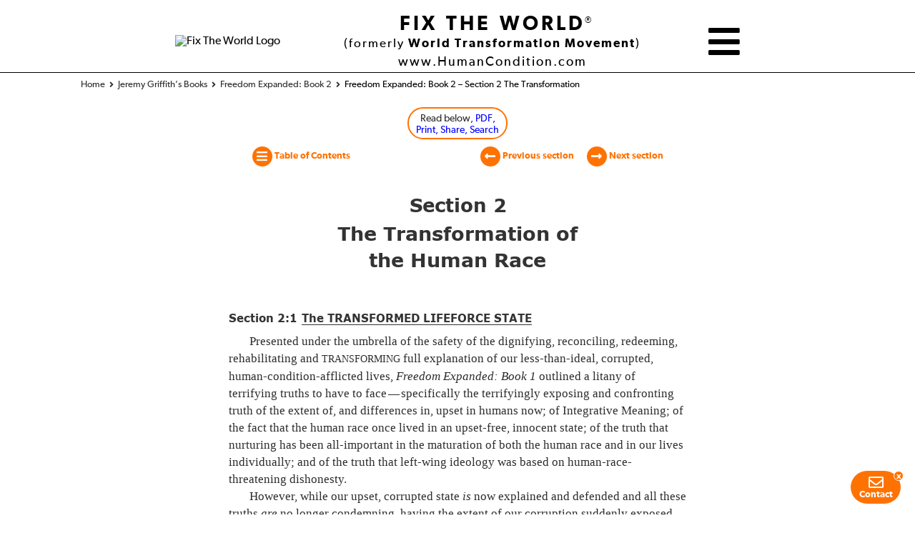

--- FILE ---
content_type: text/html;charset=UTF-8
request_url: https://www.humancondition.com/freedom-expanded-book2-the-transformed-lifeforce-state/
body_size: 27475
content:
<!DOCTYPE html>
<html id="html" lang="en" class="no-wp freedom-expanded-book2-the-transformed-lifeforce-state  books" data-version="3.0467">
  
  <!-- HEAD CONTENT -->
  <head><script>(function(w,i,g){w[g]=w[g]||[];if(typeof w[g].push=='function')w[g].push(i)})
(window,'AW-1071381714','google_tags_first_party');</script><script async src="/gac/"></script>
			<script>
				window.dataLayer = window.dataLayer || [];
				function gtag(){dataLayer.push(arguments);}
				gtag('js', new Date());
				gtag('set', 'developer_id.dY2E1Nz', true);
				
			</script>
			
    <meta charset="UTF-8">
<meta id="viewport-meta" name="viewport" content="width=device-width, initial-scale=1">
<title>Section 2 The Transformation | Freedom Expanded: Book 2</title>
<meta name="description" content="Section 2 addresses the how the Transformed Lifeforce State works and how it enables the lives of all humans to be transformed right now.">
<link rel="canonical" href="https://www.humancondition.com/freedom-expanded-book2-the-transformed-lifeforce-state/">

<meta name="content-type" content="book">
<meta name="category" content="Freedom Expanded: Book 2">
<meta name="template-type" content="flip-book">
<meta name="google-site-verification" content="5T1Ag8RWCe2xpkV_q6d7bsWGOT6HefPIhjx80UFyj1U">
<meta name="google-site-verification" content="H2yeMgC3bgSjEaufoJ_lAlmdXDPgBk_jmH3PxD2j8Uo">
<meta name="ahrefs-site-verification" content="f078d7d7b94c71a38feaf9097ed70644a8f91ea7c1282345ec1a5e0a1e2a1140">
<meta name="facebook-domain-verification" content="6182v80nyan701xmain5nh2af37e3x">
<meta name="facebook-domain-verification" content="tlkzbj1882jg29ma9mtvjjirtxi0os">
<meta name="wot-verification" content="c4a9edaf6190b4630516">
<meta http-equiv="X-UA-Compatible" content="IE=edge">

<!-- OG Meta -->
<meta property="og:locale" content="en_US">
<meta property="og:type" content="website">
<meta property="og:title" content="Section 2 The Transformation | Freedom Expanded: Book 2">
<meta property="og:description" content="Section 2 addresses the how the Transformed Lifeforce State works and how it enables the lives of all humans to be transformed right now.">
<meta property="og:url" content="https://www.humancondition.com/freedom-expanded-book2-the-transformed-lifeforce-state/">
<meta property="og:site_name" content="Fix The World (formerly World Transformation Movement)">
<meta property="article:publisher" content="https://www.facebook.com/FixTheWorldOrg/">
<meta property="og:image" content="https://images.wtmfiles.com/main/FreedomExpanded-Book-Cover_Social-sharing_Book2.jpg?width=1200">
<meta property="og:image:width" content="1200">
<meta property="og:image:height" content="630">
<meta property="og:image:type" content="image/jpeg">
<meta property="fb:app_id" content="3268248926608388">
<meta name="twitter:card" content="summary_large_image">
<meta name="twitter:title" content="Section 2 The Transformation | Freedom Expanded: Book 2">
<meta name="twitter:description" content="Section 2 addresses the how the Transformed Lifeforce State works and how it enables the lives of all humans to be transformed right now.">
<meta name="twitter:image" content="https://images.wtmfiles.com/main/FreedomExpanded-Book-Cover_Social-sharing_Book2.jpg?width=1200">
<meta name="twitter:site" content="@FixTheWorldOrg">
<meta property="article:modified_time" content="2020-07-01T00:00:00+00:00">
<meta property="og:updated_time" content="2020-07-01T00:00:00+00:00">

<!-- ROBOTS META TAG -->
<meta name="robots" content="index, follow, max-image-preview:large, max-snippet:-1, max-video-preview:-1">

<!-- PRELOADING FILES -->
<link rel="preload" as="script" href="/assets/global-files/js/head/_combined-global-head.min.js?&iv=1.001&gv=1.0043&gjv=1.0249">
<link rel="preload" href="/assets/global-files/css/fonts/30AD3A_1_0.woff2" as="font" type="font/woff2" crossorigin>
<link rel="preload" href="/assets/global-files/css/fonts/30AD3A_2_0.woff2" as="font" type="font/woff2" crossorigin>
<link rel="preconnect" href="https://static.addtoany.com">
<link rel="preconnect" href="https://platform.dash.cloudflare.com">
<link rel="preconnect" href="https://www.youtube.com">
<link rel="preload" href="/assets/global-files/css/fonts/37024C_1_0.woff2" as="font" type="font/woff2" crossorigin>
<link rel="preload" href="/assets/global-files/css/fonts/37024C_2_0.woff2" as="font" type="font/woff2" crossorigin>

<!-- FAVICON SETTINGS -->
<link rel="apple-touch-icon" href="/apple-touch-icon.png" sizes="180x180">
<link rel="icon" type="image/png" sizes="32x32" href="/favicon-32x32.png">
<link rel="icon" type="image/png" sizes="16x16" href="/favicon-16x16.png">
<link rel="icon" href="/icon.svg" type="image/svg+xml">
<link rel="manifest" href="/site.webmanifest">

<!-- GLOBAL CSS FILES -->
<link rel="stylesheet" id="global-header-css" href="/assets/global-files/css/_combined-global-head.css?&iv=1.001&gv=1.0043&gcv=1.0175" type="text/css" media="all">
<!-- TYPEFI PAGES CSS FILES -->
<link rel="stylesheet" id="typefi_general_css-css" href="/assets/global-files/css/wtm_typefi_general.min.css?&iv=1.001&gv=1.0043&gcv=1.0175" type="text/css" media="all">


<!-- FREEDOM ESSAYS CSS -->

<!-- BLOG CSS -->

<!-- FLIP BOOK SCRIPTS -->
<!-- FLIP BOOK CSS FILES & INLINE SCRIPT -->   
<link rel="stylesheet" id="book-global-css" href="/assets/books/css/_combined-book-global-head.css?&iv=1.001&gv=1.0043&gcv=1.0175" type="text/css" media="all">

<!-- INDIVIDUAL BOOK STYLESHEET -->
<link rel="stylesheet" id="freedom-expanded-book2-css" href="/assets/books/freedom-expanded-book2/freedom-expanded-book2.css?&iv=1.001&gv=' . $globalVersion . '&gcv=' . $globalCssVersion; ?>" type="text/css" media="all">
<script id="window-book-pages">
  window._pages = {
    "the-transformed-lifeforce-state": {"page_title":"Freedom Expanded: Book 2 \u2013 Section 2 The Transformation","page_name":"the-transformed-lifeforce-state","meta_description":"Section 2 addresses the how the Transformed Lifeforce State works and how it enables the lives of all humans to be transformed right now.","page_number":25,"chapter_header":"","pdf_name":"Freedom-expanded-book2_The-transformed-lifeforce-state","index":22,"page_search_title":"Section 2 The Transformation | Freedom Expanded: Book 2","content":"<?xml encoding=\"UTF-8\" ?><h2 class=\"h2-part-wt\">Section 2<\/h2><div class=\"metadata-tocheader\" style=\"display:none\" id=\"toc-24\">\n    <li class=\"toc-3\">\n        <div class=\"elementc_toc-title-3-wt\"><span class=\"toc-3-partno-wt\">Section 2 <\/span><\/div>\n        <div class=\"toc-no3-link\"><a href=\"\/freedom-expanded-book2-the-transformed-lifeforce-state#toc-24\">The Transformation of the Human Race&nbsp; <span class=\"toc-3-small-wt\">by Jeremy Griffith<\/span> <\/a><\/div>\n    <\/li>\n    <p class=\"elementc_header-title-wt\"><\/p>\n    <p class=\"elementc_bookmark-title-1-wt\">Section 2&nbsp; The Transformation of the Human Race<\/p>\n<\/div><h1 class=\"h2-wt\">The Transformation of<br>the Human Race<\/h1><p class=\"space-25pt-wt\">&nbsp;<\/p><h3 class=\"h4-wt\"><span class=\"h4-part-sect-wt\">Section <\/span><span class=\"h4-part-digit-wt\">2:1<\/span><span class=\"h4-part-gap-wt\"> <\/span><span class=\"underline\">The <span class=\"h4-allcapabbrev-wt\">TRANSFORMED LIFEFORCE STATE<\/span><\/span><\/h3><div class=\"metadata-tocheader\" style=\"display:none\" id=\"toc-25\">\n    <li class=\"toc-4\">\n        <div class=\"elementc_toc-title-4-wt\"><span class=\"toc-4-partno-wt\">2:1 <\/span><\/div>\n        <div class=\"toc-no4-link\"><a href=\"\/freedom-expanded-book2-the-transformed-lifeforce-state#toc-25\">The <span class=\"toc-4-allcaps-wt\">TRANSFORMED LIFEFORCE STATE<\/span><\/a><\/div>\n    <\/li>\n    <p class=\"elementc_header-title-wt\">Section 2:1&nbsp; The Transformed Lifeforce State<\/p>\n    <p class=\"elementc_bookmark-title-2-wt\">2:1&nbsp; The Transformed Lifeforce State<\/p>\n<\/div><p class=\"body-para-wt\">Presented under the umbrella of the safety of the dignifying, reconciling, redeeming, rehabilitating and <span class=\"body-allcapfull-wt\">TRANSFORMING<\/span> full explanation of our less-than-ideal, corrupted, human-condition-afflicted lives, <span class=\"em\">Freedom Expanded: Book 1<\/span> outlined a litany of terrifying truths to have to face<span class=\"long-dash-wt\">&mdash;<\/span>specifically the terrifyingly exposing and confronting truth of the extent of, and differences in, upset in humans now; of Integrative Meaning; of the fact that the human race once lived in an upset-free, innocent state; of the truth that nurturing has been all-important in the maturation of both the human race and in our lives individually; and of the truth that left-wing ideology was based on human-race-threatening dishonesty.<\/p><p class=\"body-para-wt\">However, while our upset, corrupted state <span class=\"em\">is<\/span> now explained and defended and all these truths <span class=\"em\">are<\/span> no longer condemning, having the extent of our corruption suddenly exposed remains a frightening prospect. Alvin Toffler described the problem of the sudden change that comes with the arrival of the all-exposing truth day or honesty day or &lsquo;judgment day&rsquo; when he wrote that <span class=\"quote-wt\">&lsquo;Future shock&hellip;<\/span><span class=\"quote-addition-wt\">[is]<\/span><span class=\"quote-wt\"> the shattering stress and disorientation that we induce in individuals by subjecting them to too much change in too short a time&rsquo; <\/span><span class=\"quote-source-wt\">(<span class=\"em\">Future Shock<\/span>, <\/span><span class=\"quote-source-digitallcapabrv-wt\">1970<\/span><span class=\"quote-source-wt\">, p.<\/span><span class=\"quote-source-digitallcapabrv-wt\">4<\/span><span class=\"quote-source-wt\"> of <\/span><span class=\"quote-source-digitallcapabrv-wt\">505<\/span><span class=\"quote-source-wt\">)<\/span>.<\/p><p class=\"body-para-wt\">To return to the original analogy<span class=\"long-dash-wt\">&mdash;<\/span>if, on the first day of the emergence of the battle of the human condition, Adam Stork could have sat down on a limb with his instinctive self and explained why he had to fly off course, then all the upset could have been avoided. Now, two million years later, we have finally found the explanation that Adam Stork needed but there is, as a result of spending those two million years denying any confronting truths in order to cope, an absolute mountain of truth to suddenly have to confront.<\/p><p class=\"body-para-wt\">So how then is the upset human race going to cope with the arrival of this all-exposing, long-feared <span class=\"quote-wt\">&lsquo;day of judgment&rsquo; <\/span><span class=\"quote-source-wt\">(Bible, Matt. <\/span><span class=\"quote-source-digitallcapabrv-wt\">10<\/span><span class=\"quote-source-wt\">:<\/span><span class=\"quote-source-digitallcapabrv-wt\">15<\/span><span class=\"quote-source-wt\">, <\/span><span class=\"quote-source-digitallcapabrv-wt\">11<\/span><span class=\"quote-source-wt\">:<\/span><span class=\"quote-source-digitallcapabrv-wt\">22<\/span><span class=\"quote-source-wt\">, <\/span><span class=\"quote-source-digitallcapabrv-wt\">24<\/span><span class=\"quote-source-wt\">, <\/span><span class=\"quote-source-digitallcapabrv-wt\">12<\/span><span class=\"quote-source-wt\">:<\/span><span class=\"quote-source-digitallcapabrv-wt\">36<\/span><span class=\"quote-source-wt\">; Mark <\/span><span class=\"quote-source-digitallcapabrv-wt\">6<\/span><span class=\"quote-source-wt\">:<\/span><span class=\"quote-source-digitallcapabrv-wt\">11<\/span><span class=\"quote-source-wt\">; <\/span><span class=\"quote-source-digitallcapabrv-wt\">2<\/span><span class=\"quote-source-wt\"> Pet. <\/span><span class=\"quote-source-digitallcapabrv-wt\">2<\/span><span class=\"quote-source-wt\">:<\/span><span class=\"quote-source-digitallcapabrv-wt\">9<\/span><span class=\"quote-source-wt\">, <\/span><span class=\"quote-source-digitallcapabrv-wt\">3<\/span><span class=\"quote-source-wt\">:<\/span><span class=\"quote-source-digitallcapabrv-wt\">7<\/span><span class=\"quote-source-wt\">; <\/span><span class=\"quote-source-digitallcapabrv-wt\">1<\/span><span class=\"quote-source-wt\"> John <\/span><span class=\"quote-source-digitallcapabrv-wt\">4<\/span><span class=\"quote-source-wt\">:<\/span><span class=\"quote-source-digitallcapabrv-wt\">17<\/span><span class=\"quote-source-wt\">)<\/span>, <span class=\"quote-wt\">&lsquo;the Day of Reckoning&rsquo; <\/span><span class=\"quote-source-wt\">(<span class=\"em\">The Koran<\/span>, ch.<\/span><span class=\"quote-source-digitallcapabrv-wt\">56<\/span><span class=\"quote-source-wt\">)<\/span> when <span class=\"quote-wt\">&lsquo;Your nakedness will be exposed&rsquo; <\/span><span class=\"quote-source-wt\">(Bible, Isaiah, <\/span><span class=\"quote-source-digitallcapabrv-wt\">47<\/span><span class=\"quote-source-wt\">:<\/span><span class=\"quote-source-digitallcapabrv-wt\">3<\/span><span class=\"quote-source-wt\">)<\/span> and <span class=\"quote-wt\">&lsquo;not one secret of yours <\/span><span class=\"quote-addition-wt\">[will be] <\/span><span class=\"quote-wt\">concealed&rsquo; <\/span><span class=\"quote-source-wt\">(<span class=\"em\">The Koran<\/span>, ch.<\/span><span class=\"quote-source-digitallcapabrv-wt\">69<\/span><span class=\"quote-source-wt\">)<\/span>? Yes, as was explained in Part <span class=\"body-ttledigit-wt\">6:1<\/span> of <span class=\"em\">Freedom Expanded: Book 1<\/span>, the Abyss of Depression in the <span class=\"em\">Humanity&rsquo;s Situation<\/span> drawing (reproduced below) is too terrifying to enter, and yet our freedom from the human condition depends on acknowledging all the truths in that abyss. So how are we to cope with having the blinds drawn on our false world? As Enrico, a reader of my books, put it, &lsquo;<span class=\"quote-wt\">Diving into a sea of truth where everything is completely transparent one can&rsquo;t but ask, &ldquo;how will anybody cope with this; how in the world can anybody cross such darkness to reach light?!&rdquo;&rsquo; <\/span><span class=\"quote-source-wt\">(<\/span><span class=\"quote-source-digitallcapabrv-wt\">WTM<\/span><span class=\"quote-source-wt\"> records, <\/span><span class=\"quote-source-digitallcapabrv-wt\">24<\/span><span class=\"quote-source-wt\"> Feb. <\/span><span class=\"quote-source-digitallcapabrv-wt\">2011<\/span><span class=\"quote-source-wt\">)<\/span>.<\/p><p class=\"body-para-wt\">Also, how are we to suddenly let go of our old false ways of living that we are so used to and familiar with? With the finding of the explanation for why we became upset the need to validate ourselves, prove that we are good and not bad, is over. Our goodness has been established at the most fundamental level. This means that all our old superficial ways of finding relief from the insecurity of our condition of gaining power, fame, fortune and glory are now obsolete, but we are so habituated to our old superficial ways of finding relief from the human condition that we find it difficult to stop persisting in those old insecure, selfish, egocentric, &lsquo;I-have-to-prove-I&rsquo;m-good-and-not-bad&rsquo;, &lsquo;I&rsquo;m-a-legend&rsquo;, ego-castle-building habits. We are told to &lsquo;stop scoring goals, leave the field, have a shower and cool off&rsquo;, but all we know is the battle that we have been waging &lsquo;on that football field&rsquo; of life under the duress of the human condition.<\/p><p class=\"space-14pt-wt\">&nbsp;<\/p><div class=\"image-nomove-centre\" style=\"max-width:524px\">\n    <a class=\"fancybox\" href=\"https:\/\/images.wtmfiles.com\/HumanitysSituation_txtco_WEB_574x800.jpg\" title=\"&lt;em&gt;Humanity&rsquo;s Situation: the Sunshine Highway to Freedom, the Abyss of Depression, our Cave-like Dead Existence and the Spiralling Pit of Terminal Alienation&lt;\/em&gt;\"><picture><source media=\"(min-width: 768px)\" srcset=\"https:\/\/images.wtmfiles.com\/HumanitysSituation_txtco_WEB_539x749.jpg 1x, https:\/\/images.wtmfiles.com\/HumanitysSituation_txtco_WEB_2x_1077x1498.jpg 2x\"><\/source><img class=\"image-no-border\" style=\"width:100%; height:auto\" src=\"https:\/\/images.wtmfiles.com\/HumanitysSituation_txtco_WEB_539x749.jpg\" alt=\"Drawing by Jeremy Griffith depicting humans escaping a 'cave-like dead existence' on a bridge over a chasm to a sunlit land.\" title=\"Drawing by Jeremy Griffith depicting humans escaping a 'cave-like dead existence' on a bridge over a chasm to a sunlit land.\" loading=\"lazy\" decoding=\"async\" width=\"539\" height=\"749\"><\/picture><\/a>\n    <p class=\"imagecaption-wt\"><span class=\"em\">Humanity&rsquo;s Situation: the Sunshine Highway to Freedom, the Abyss of Depression,<br>our Cave-like Dead Existence and the Spiralling Pit of Terminal Alienation<\/span><\/p>\n<\/div><p class=\"space-14pt-wt\">&nbsp;<\/p><p class=\"body-para-wt\">For these two reasons, of having to confront unbearably exposing truths about ourselves and having to let go of an habituated egocentric way of living, people typically find themselves in what I referred to in Part <span class=\"body-ttledigit-wt\">6:1<\/span> of <span class=\"em\">Freedom Expanded: Book 1<\/span> as a &lsquo;Mexican Standoff&rsquo; with this information<span class=\"long-dash-wt\">&mdash;<\/span>they recognise the information is true and don&rsquo;t want to deny it, yet they don&rsquo;t want to accept its confronting and ego-castle-obsoleting implications. They can&rsquo;t go forward and yet they can&rsquo;t go back.<\/p><p class=\"body-para-wt\">So what is the human race to do? We can&rsquo;t just stay stranded in the &lsquo;cave-like dead existence&rsquo; on the narrow strip of land between The Abyss of Depression and The Spiral down into Terminal Alienation. If we remain where we are the human race will, very soon, go down the gurgler, into The Spiral of Terminal Alienation, for it is already at that end play, end game point where it is about to plunge into that pit of perpetual darkness of terminal alienation.<\/p><p class=\"body-para-wt\">Thankfully there is a solution, and it is both an easy solution to take up and an incredibly relieving and utterly exciting solution to live with. We take up the <span class=\"body-allcapfull-wt\">TRANSFORMED FREE WAY OF LIVING<\/span>, <span class=\"body-allcapfull-wt\">LIFEFORCE STATE<\/span>. There are a number of people here at this presentation who know how this <span class=\"body-allcapfull-wt\">TRANSFORMED LIFEFORCE STATE<\/span> works and in Section <span class=\"body-ttledigit-wt\">3<\/span> they give their own personal description of that way of living and state.<\/p><p class=\"body-para-wt\"><span class=\"underline\">The answer to the problem of how are we to cope with the mountain of defended yet extremely exposing and confronting truth about ourselves is that we don&rsquo;t try to confront it<\/span>. Once you have investigated these understandings sufficiently to know that they have explained the human condition you don&rsquo;t actually need to know any more than that. You don&rsquo;t need to know all the truth it reveals about human existence, or about how it reveals and explains everything about your own particular upset life. In fact, if you study this information more than your particular level of security of self can cope with you risk becoming overly self-confronted and exposed and depressed. The human race has been coping by maintaining extreme levels of denial of many, many truths so obviously the human race can&rsquo;t hope to dismantle all these denials overnight. In fact, it will take generations to confront, dismantle and repair all our species&rsquo; psychoses and neuroses<span class=\"long-dash-wt\">&mdash;<\/span>with &lsquo;psychoses&rsquo; being our &lsquo;soul repressions&rsquo; (&lsquo;psych&rsquo; means soul, our instinctive self) and &lsquo;neuroses&rsquo; being our &lsquo;conscious denials&rsquo; (&lsquo;neuro&rsquo; means nerves). As emphasised, it takes time to digest understandings and, by so doing, ameliorate or heal old habituated false and distorted ways of thinking and coping. But this doesn&rsquo;t mean we can&rsquo;t support the truth while this digestion and healing is taking place<span class=\"long-dash-wt\">&mdash;<\/span><span class=\"em\">as long as we don&rsquo;t overly confront the truth while this absorption process is taking place<\/span>. <span class=\"underline\">According to each person&rsquo;s level of upset there will be a limit to how much truth each person can cope with, but that doesn&rsquo;t mean all people can&rsquo;t immediately live in support of the truth.<\/span> The main thing to remember is once you know that this information has explained the human condition then you know that all the upset in the world and all the upset in you is now also explained and defended.<\/p><p class=\"body-para-wt\">In the case of making sense of your own life, it is true that you could use the explanation to retrace and analyse all the hurtful events in your life and replace all the defensive denials that you have had to employ with truthful, compassionate understanding of them<span class=\"long-dash-wt\">&mdash;<\/span>why your mother and father were preoccupied and unable to give you the reinforcement your instincts expected during your infancy and childhood, etc, etc. But to undertake such psychological therapy and dismantle all your psychosis and neurosis would require a great deal of time and supportive counselling, and, apart from extreme cases of psychosis and neurosis, it is not necessary. Instead, you can leave the issue of all your upsets\/&#8203;corruptions behind as being understood, explained and defended now, and, rather than use time and energy being preoccupied with the past, simply take up support of the understandings of the human condition as the focus for your life. <span class=\"underline\">You can, as it were, put the issue of all your upsets\/&#8203;corruptions in a suitcase and attach a label to it saying &lsquo;everything in here is now explained and defended&rsquo; and simply leave it behind at the entrance to what we call the Sunshine Highway and set out free and unencumbered into the new, human-condition-free world on the Sunshine Highway that takes you safely over the top of the Abyss of Depression. You join the Sunshine Army on the Sunshine Highway to the World In Sunshine<\/span>.<\/p><p class=\"body-para-wt\">Once you know this information is true, that the human condition<span class=\"long-dash-wt\">&mdash;<\/span>including your own corrupted condition<span class=\"long-dash-wt\">&mdash;<\/span>has been explained and defended at the fundamental level, you can leave the issue of your own and the world&rsquo;s corruption behind as effectively dealt with and preoccupy yourself with disseminating this information throughout the rest of the world and to a fresh generation, and preoccupy yourself with supporting all the projects that must be undertaken now to free and rehabilitate the world from the effects of two million years of living under the duress of the human condition.<\/p><p class=\"body-para-wt\"><span class=\"underline\">Now that we have the truth up all that matters is that it is kept alive and that it is disseminated to all people, because it alone can heal the human race and save the world. All everyone must do now is support the truth about the human condition and it will achieve everything everyone has ever dreamed of. If we look after this information it in turn will look after the world<\/span>. That is the mantra of the new world that understanding of the human condition brings about.<\/p><p class=\"body-para-wt\">Having grown up in &lsquo;the dark&rsquo;, without understanding of the human condition, the priority of existing generations is to get these insights to new, fresh generations so that they won&rsquo;t have to adopt all the artificial ways of coping with the human condition<span class=\"long-dash-wt\">&mdash;<\/span>all the dishonest denials, all the egocentric means of seeking compensation for the injustice of being unfairly condemned, and all the angry retaliations needed against the unjust condemnations<span class=\"long-dash-wt\">&mdash;<\/span>that existing generations have had to employ. We, the existing generations, are now <span class=\"underline\">the conduit generations<\/span>: the generations who will connect the old dead world to the new living world.<\/p><p class=\"body-para-wt\">If children and pre-resigned adolescents can access these understandings they won&rsquo;t have to resign themselves to a life of living in denial of the human condition as their only means of coping with it. Not having to grow up with all the dishonesties, denials, delusions, artificialities and superficialities that present generations have had to endure, they will be like a new species of beings. They will have a freedom that is almost unimaginable to those who grew up without understanding of the human condition.<\/p><p class=\"body-para-wt\">You can know now that all the upset in ourselves and in the world from two million years of humanity&rsquo;s heroic journey through ignorance is explained and defended. With that knowledge we are now free to leave the issue of all that upset behind as being dealt with and focus all our attention on developing a human-condition-free new world. The relief of being able to leave the issue of our upset state behind as dealt with and the excitement of knowing a human-condition-free new world is coming and that we can all fully participate in bringing that about is so absolutely incredibly relieving and exciting it will <span class=\"body-allcapfull-wt\">TRANSFORM<\/span> all humans. <span class=\"underline\">From being a human-condition oppressed and depressed alienated person all humans can and will now be <span class=\"body-allcapfull-wt\">TRANSFORMED<\/span> into Redeemed, Liberated from the Human Condition, Exhilarated, Ecstatic, Enthralled-with-Existence, Transfigured, Empowered, World-Transforming Lifeforces<\/span>. This description can be distilled down to Liberated from the Human Condition, Transformed and Empowered Lifeforces, which can be further distilled down to <span class=\"underline\">Transformed Lifeforces<\/span>. This Exhilarated, Ecstatic, Enthralled-with-Existence aspect is the &lsquo;Life&rsquo; in &lsquo;Lifeforce&rsquo;; and the Empowered, World-Transforming aspect is the &lsquo;force&rsquo; in &lsquo;Lifeforce&rsquo;, so Lifeforce covers the personal benefit and the benefit to the world in one word.<\/p><p class=\"body-para-wt\"><span class=\"underline\">Very importantly, while we each should investigate these understandings of the human condition <\/span><span class=\"underline\">sufficiently<\/span><span class=\"underline\"> to <\/span><span class=\"underline\">verify<\/span><span class=\"underline\"> to our own satisfaction that they are the understandings of the human condition, we <\/span><span class=\"underline\">shouldn&rsquo;t<\/span><span class=\"underline\"> investigate them to the extent that we start to become <\/span><span class=\"underline\">overly<\/span><span class=\"underline\"> exposed and <\/span><span class=\"underline\">confronted<\/span><span class=\"underline\"> by the truths they are revealing<\/span>. Having lived without any real understanding of the world it is natural to want to keep studying these explanations that finally make sense of the world around us, but, as emphasised, this can lead to becoming overly exposed, confronted and depressed by the extent of your own corrupted state. The more intelligent and\/or more educated in the old denial-based paradigm, who pride themselves on their ability to think, will initially be especially tempted to study these understandings beyond what their varying levels of security of self can cope with, but it won&rsquo;t be long before everyone learns that such an approach is both psychologically dangerous and irresponsible.<\/p><p class=\"body-para-wt\">When Christ anticipated a time when <span class=\"quote-wt\">&lsquo;the meek&hellip;inherit the earth&rsquo; <\/span><span class=\"quote-source-wt\">(Matt. <\/span><span class=\"quote-source-digitallcapabrv-wt\">5<\/span><span class=\"quote-source-wt\">:<\/span><span class=\"quote-source-digitallcapabrv-wt\">5<\/span><span class=\"quote-source-wt\">)<\/span>, and when &lsquo;<span class=\"quote-wt\">many who are first will be last, and many who are last will be first&rsquo; <\/span><span class=\"quote-source-wt\">(Matt. <\/span><span class=\"quote-source-digitallcapabrv-wt\">19<\/span><span class=\"quote-source-wt\">:<\/span><span class=\"quote-source-digitallcapabrv-wt\">30<\/span><span class=\"quote-source-wt\">, <\/span><span class=\"quote-source-digitallcapabrv-wt\">20<\/span><span class=\"quote-source-wt\">:<\/span><span class=\"quote-source-digitallcapabrv-wt\">16<\/span><span class=\"quote-source-wt\">; Mark <\/span><span class=\"quote-source-digitallcapabrv-wt\">10<\/span><span class=\"quote-source-wt\">:<\/span><span class=\"quote-source-digitallcapabrv-wt\">31<\/span><span class=\"quote-source-wt\">; Luke <\/span><span class=\"quote-source-digitallcapabrv-wt\">13<\/span><span class=\"quote-source-wt\">:<\/span><span class=\"quote-source-digitallcapabrv-wt\">30<\/span><span class=\"quote-source-wt\">)<\/span>, he was anticipating this time when understanding of the human condition would arrive and instead of the more intelligent and intellectual leading the way, as has been the case in almost every situation, the more innocent and sound, the more soulful and instinctual, will do so. Throughout the two million year battle to find understanding our instinctive self or soul was being repressed because of its unjust condemnation of our intellect but when understanding of the human condition is finally found this process is reversed, soul becomes sought after. Our soul, soundness, has to lead us back home to soundness. It makes sense. As Christ described it, <span class=\"quote-wt\">&lsquo;The stone the builders rejected has become the capstone&rsquo; <\/span><span class=\"quote-source-wt\">(Ps. <\/span><span class=\"quote-source-digitallcapabrv-wt\">118<\/span><span class=\"quote-source-wt\">:<\/span><span class=\"quote-source-digitallcapabrv-wt\">22<\/span><span class=\"quote-source-wt\">; Matt. <\/span><span class=\"quote-source-digitallcapabrv-wt\">21<\/span><span class=\"quote-source-wt\">:<\/span><span class=\"quote-source-digitallcapabrv-wt\">42<\/span><span class=\"quote-source-wt\">; Mark <\/span><span class=\"quote-source-digitallcapabrv-wt\">12<\/span><span class=\"quote-source-wt\">:<\/span><span class=\"quote-source-digitallcapabrv-wt\">10<\/span><span class=\"quote-source-wt\">; Luke <\/span><span class=\"quote-source-digitallcapabrv-wt\">20<\/span><span class=\"quote-source-wt\">:<\/span><span class=\"quote-source-digitallcapabrv-wt\">17<\/span><span class=\"quote-source-wt\">; Acts <\/span><span class=\"quote-source-digitallcapabrv-wt\">4<\/span><span class=\"quote-source-wt\">:<\/span><span class=\"quote-source-digitallcapabrv-wt\">11<\/span><span class=\"quote-source-wt\">; <\/span><span class=\"quote-source-digitallcapabrv-wt\">1<\/span><span class=\"quote-source-wt\"> Pet. <\/span><span class=\"quote-source-digitallcapabrv-wt\">2<\/span><span class=\"quote-source-wt\">:<\/span><span class=\"quote-source-digitallcapabrv-wt\">7<\/span><span class=\"quote-source-wt\">)<\/span>. Sir Laurens van der Post referred to this biblical analogy when he too anticipated this new situation, writing, <span class=\"quote-wt\">&lsquo;It is part of the great secret which Christ tried to pass on to us when He spoke of the &ldquo;stone which the builders rejected&rdquo; becoming the cornerstone of the building to come. The cornerstone of this new building of a war-less, non-racial world, too, I believe, must be&hellip;those <\/span><span class=\"quote-addition-wt\">[more innocent]<\/span><span class=\"quote-wt\"> aspects of life which we have despised and rejected for so long&rsquo; <\/span><span class=\"quote-source-wt\">(<span class=\"em\">The Dark Eye in Africa<\/span>, <\/span><span class=\"quote-source-digitallcapabrv-wt\">1955<\/span><span class=\"quote-source-wt\">, p.<\/span><span class=\"quote-source-digitallcapabrv-wt\">155<\/span><span class=\"quote-source-wt\"> of <\/span><span class=\"quote-source-digitallcapabrv-wt\">159<\/span><span class=\"quote-source-wt\">)<\/span>.<\/p><p class=\"body-para-wt\">This situation where you only investigate the truth to the degree you are sound enough to do so presents another difficult truth for the old resigned, denial-based world to accept, but again with honesty it is a proposition that can be reasonably understood and accepted. It is the more secure in self, or the least alienated, who have to develop these understandings of the human condition. <span class=\"underline\">If you are not sound enough to study these ideas to any great depth and you try to do so, you will end up in a state of fearful depression, or worse still, mad<\/span>.<\/p><p class=\"body-para-wt\">Also, <span class=\"underline\">if you do become overly confronted by the information your natural reaction will be to try to attack and deny it in order to protect yourself<\/span>, in effect try to take humanity back into Plato&rsquo;s dark cave of denial. <span class=\"underline\">You will become defensive and angry and retaliatory toward the information, and the effect of such a response will be to sabotage the efforts of all the humans who have ever lived to bring the human race to this dreamed of moment of its liberation<\/span>. We in the <span class=\"body-allcapabbrev-wt\">WTM<\/span> have endured years and years of this furiously angry defensive reaction towards this information, attacks that were ultimately fruitless because this information is true and won&rsquo;t be intimidated or oppressed. It is too precious to allow that.<\/p><p class=\"body-para-wt\">The effects of overly studying this information, studying it more than your degree of security of self can cope with, can be both dangerous to you and dangerous to the human race, and no one should want nor risk either of those outcomes.<\/p><p class=\"body-para-wt\">In the old denial-based world, academia limited those who could be involved in the pursuit of knowledge to the more intelligent, those with a high <span class=\"body-allcapabbrev-wt\">IQ<\/span> (intelligence quotient). To enter university you had to pass entrance exams that tested your <span class=\"body-allcapabbrev-wt\">IQ<\/span> level. Obviously to have the most appropriate people studying complex subjects like higher mathematics and physics you needed people with the highest <span class=\"body-allcapabbrev-wt\">IQ<\/span>. If you didn&rsquo;t have an adequate <span class=\"body-allcapabbrev-wt\">IQ<\/span> you would make little progress in studying such subjects. In the human-condition-resolved new world we similarly need the most appropriate people to study its information, which are those with a high <span class=\"body-allcapabbrev-wt\">SQ<\/span>, soul or soundness quotient. If you don&rsquo;t have an adequate <span class=\"body-allcapabbrev-wt\">SQ<\/span> you simply won&rsquo;t be able to make any progress with the information involved. With understanding of the human condition we can understand that everyone is necessarily variously upset\/&#8203;unsound but that upset\/unsoundness is not something bad, just as in the old denial-based world those who lacked <span class=\"body-allcapabbrev-wt\">IQ<\/span> weren&rsquo;t considered bad people, just not as able to think effectively about complex subjects. As just mentioned, Christ anticipated this change of emphasis in leadership that occurs when understanding of the human arrives when he said, <span class=\"quote-wt\">&lsquo;The stone the builders rejected has become the capstone.&rsquo;<\/span><\/p><p class=\"body-para-wt\">So everyone has to measure and limit how much they can study these human-condition-confronting understandings against how much self-confrontation they can cope with. Again, the human race cannot have lived in the darkness of both ignorance and denial for some two million years and then suddenly be able to face all the truth about themselves individually. That is simply not a reasonable expectation. Everyone has to expect a limit to how deeply they can afford to look into this information.<\/p><p class=\"body-para-wt\">Thankfully and most importantly, no one <span class=\"em\">has to<\/span> overly confront their old upset self<span class=\"long-dash-wt\">&mdash;<\/span>everyone <span class=\"em\">can<\/span> leave that behind as dealt with and simply live for the new world and all its potential. <span class=\"underline\">Although existing generations who grew up without these understandings will still suffer the effects of the human condition, they are effectively completely <span class=\"body-allcapfull-wt\">FREE<\/span> of the human condition because they no longer have to live preoccupied with it<\/span>. Future generations are the ones who will be in the best position to further these understandings of the human condition because among current generations there are very, very few individuals who remain secure enough in self to confront and develop them.<\/p><p class=\"body-para-wt\">You only have to study these understandings sufficiently to verify to your own satisfaction that they have explained the human condition, after which all that is required is to support the understandings.<\/p><p class=\"body-para-wt\">The second problem of the Mexican Standoff, of finding it difficult to let go of your old resigned, egocentric power-and-glory-seeking ways of living, only presents a problem initially. The first people to encounter these liberating understandings of the human condition will find it difficult letting go their old false ways of reinforcing and sustaining themselves, but once the strategy of letting go that way of living catches on and a critical mass of support develops for the new <span class=\"body-allcapfull-wt\">TRANSFORMED LIFEFORCE WAY OF LIVING<\/span>, it will carry all before it and everyone will take it up.<\/p><p class=\"body-para-wt\">Another transitional problem is what we in the <span class=\"body-allcapabbrev-wt\">WTM<\/span> term &lsquo;<span class=\"underline\">pocketing the win<\/span>&rsquo;. The first people to discover the truth of all this information about the human condition will tend not to appreciate the importance and need of taking up the new <span class=\"body-allcapfull-wt\">TRANSFORMED LIFEFORCE WAY OF LIVING<\/span>. They will naturally tend to &lsquo;pocket the win&rsquo;, which means using the information&rsquo;s ability to make sense of the world around them to empower them, allow them to be more effective winners of power, fame, fortune and glory. For people to finally understand what has been going on in the world and in their own lives is incredibly relieving and empowering, and the initial inclination is to just enjoy and use that insight as an advantage, a tool, a way to be an even more effective operator in the old resigned, competitive, power-and-glory-seeking way of living. You &lsquo;pocket the win&rsquo; by exploiting the information rather than responding responsibly to its magnificence by letting go your now obsoleted, unnecessary and highly destructive resigned competitive way of living and taking up the new <span class=\"body-allcapfull-wt\">TRANSFORMED LIFEFORCE WAY OF LIVING<\/span>.<\/p><p class=\"body-para-wt\">Again, these problems of studying the information to the point of becoming overly self-confronted and of &lsquo;pocketing the win&rsquo;, will pass as people become more aware of how this human-condition-resolved new world for humans works. And, as is described in Section <span class=\"body-ttledigit-wt\">2:3<\/span>, once everyone is living selflessly at last in the <span class=\"body-allcapfull-wt\">TRANSFORMED LIFEFORCE STATE<\/span> all the inequality, suffering and destruction resulting from our old insecure, egocentric, extremely selfish way of living will be quickly repaired.<\/p><p class=\"body-para-wt\">The new <span class=\"body-allcapfull-wt\">TRANSFORMED LIFEFORCE STATE<\/span> is not only all-powerful in its ability to heal the world, it is also all-exciting. When yesterday the prospects for the world looked hopeless, suddenly<span class=\"long-dash-wt\">&mdash;<\/span>and I have said this in every major document I have ever written<span class=\"long-dash-wt\">&mdash;<\/span>from one end of the horizon to the other an army in its millions will appear to do battle with human suffering, its weapon understanding, and its outcome world reparation.<\/p>\n"}
  };
  window._pageNames = ["cover","title-page","copyright","dedication","contents","notes-to-the-reader","the-transformation-of-the-human-race","instant-8-minute-introduction","beethovens-rendition-of-transformation","professor-prosens-commendation","what-exactly-is-the-human-condition","beethoven-was-referring-to-liberation","isnt-the-environment-the-real-issue","summary-of-explanation-of-human-condition","how-is-a-criminal-liberated","how-can-i-be-transformed","is-this-another-religion","are-religions-obsoleted","why-will-everyone-adopt-this","isnt-this-going-to-be-confronting","how-did-you-confront-the-human-condition","how-can-i-become-involved","the-transformed-lifeforce-state","transformed-state-metamorphoses-humans","transformed-state-will-repair-the-world","prue-westbrooks-affirmation","james-wests-affirmation","stacy-rodgers-affirmation","genevieve-salters-affirmation","sam-belfields-affirmation","annie-williams-affirmation","tony-gowings-affirmation","susan-armstrongs-affirmation","john-biggs-affirmation","doug-lobbans-affirmation","nick-shaws-affirmation","neil-duns-affirmation","tony-mialls-affirmation","anthony-landahls-affirmation","pete-storeys-affirmation","prue-watsons-affirmation","monica-kodets-affirmation","anthony-clarkes-affirmation","polly-watsons-affirmation","connor-fitzgeralds-affirmation","sally-edgars-affirmation","the-denialators-song-lyrics","the-vision-splendid","the-transformation-of-the-world"];
  window._config = {
      bookPrefix: "freedom-expanded-book2"
    , bookPrintName: "freedom-expanded-book2"
    , bookContentsSlug: "contents"
    , bookLanguage: "en"
    , bookShortTitle: "Freedom Expanded: Book 2"
  }; 
  window.PAGES = {"freedom-expanded-book2-cover":{"page_title":"Freedom Expanded: Book 2 by Jeremy Griffith","page_name":"cover","meta_description":"The fabulous transformation of the human race that results from finding psychologically rehabilitating explanation of the human condition.","page_number":1,"chapter_header":"","pdf_name":"Freedom-expanded-book2_Cover","index":0,"page_search_title":"Front Cover | Freedom Expanded: Book 2"},"freedom-expanded-book2-title-page":{"page_title":"Freedom Expanded: Book 2 \u2013 Title Page","page_name":"title-page","meta_description":"The fabulous transformation of the human race that results from finding the psychologically rehabilitating explanation of the human condition.","page_number":3,"chapter_header":"","pdf_name":"Freedom-expanded-book2_Title-page","index":1,"page_search_title":"Title Page | Freedom Expanded: Book 2"},"freedom-expanded-book2-copyright":{"page_title":"Freedom Expanded: Book 2 \u2013 Copyright Page","page_name":"copyright","meta_description":"Publishing, copyright,enquiries, ISBN and styling details","page_number":4,"chapter_header":"","pdf_name":"Freedom-expanded-book2_Copyright","index":2,"page_search_title":"Copyright Page | Freedom Expanded: Book 2"},"freedom-expanded-book2-dedication":{"page_title":"Freedom Expanded: Book 2 \u2013 Dedications","page_name":"dedication","meta_description":"Freedom Expanded is dedicated to the future of the human race by the World Transformation Movement\u2019s founding members listed here.","page_number":5,"chapter_header":"","pdf_name":"Freedom-expanded-book2_Dedication","index":3,"page_search_title":"Dedications | Freedom Expanded: Book 2"},"freedom-expanded-book2-contents":{"page_title":"Freedom Expanded: Book 2 \u2013 Contents","page_name":"contents","meta_description":"The book comprises four sections: An Introduction (with Q&A), Tranformation of the Human Race, Affirmations of the Transformed Lifeforce State and Membership.","page_number":6,"chapter_header":"","pdf_name":"Freedom-expanded-book2_Table-of-contents","index":4,"page_search_title":"Contents | Freedom Expanded: Book 2"},"freedom-expanded-book2-notes-to-the-reader":{"page_title":"Freedom Expanded: Book 2 \u2013 Notes to the Reader","page_name":"notes-to-the-reader","meta_description":"Where Freedom Expanded sits in respect of Jeremy Griffith\u2019s other work, the absence of an index and bibliography, and additional resources is explained here.","page_number":7,"chapter_header":"","pdf_name":"Freedom-expanded-book2_Notes-to-the-reader","index":5,"page_search_title":"Notes to the Reader | Freedom Expanded: Book 2"},"freedom-expanded-book2-the-transformation-of-the-human-race":{"page_title":"Freedom Expanded: Book 2 \u2013 \u2018The Transformation\u2019","page_name":"the-transformation-of-the-human-race","meta_description":"The fabulous transformation of the human race that results from finding the psychologically rehabilitating explanation of the human condition.","page_number":8,"chapter_header":"","pdf_name":"Freedom-expanded-book2_The-transformation-of-the-human-race","index":6,"page_search_title":"\u2018The Transformation\u2019 | Freedom Expanded: Book 2"},"freedom-expanded-book2-instant-8-minute-introduction":{"page_title":"Freedom Expanded: Book 2 \u2013 1:1 Section 1","page_name":"instant-8-minute-introduction","meta_description":"An 8-minute Introduction on how the World Transformation Movement transforms the world, a Commendation, followed by helpful Questions & Answers.","page_number":9,"chapter_header":"","pdf_name":"Freedom-expanded-book2_Instant-8-minute-introduction","index":7,"page_search_title":"1:1 Section 1 | Freedom Expanded: Book 2"},"freedom-expanded-book2-beethovens-rendition-of-transformation":{"page_title":"Freedom Expanded: Book 2 \u2013 1:2 Questions & Answers","page_name":"beethovens-rendition-of-transformation","meta_description":"The Ninth Symphony Beethoven\u2019s rendition of the triumphant Transformation of the human race and important Questions and the Answers.","page_number":10,"chapter_header":"","pdf_name":"Freedom-expanded-book2_Beethovens-rendition-of-transformation","index":8,"page_search_title":"1:2 Questions & Answers | Freedom Expanded: Book 2"},"freedom-expanded-book2-professor-prosens-commendation":{"page_title":"Freedom Expanded: Book 2 \u2013 1:3 Commendation from Harry Prosen","page_name":"professor-prosens-commendation","meta_description":"The evaluation of the significance of this explanation of the human condition given by Professor Harry Prosen, one of the world\u2019s leading psychiatrists.","page_number":12,"chapter_header":"Freedom Expanded: Book 2\u2014Questions & Answers","pdf_name":"Freedom-expanded-book2_Professor-prosens-commendation","index":9,"page_search_title":"1:3 Commendation from Harry Prosen | Freedom Expanded: Book 2"},"freedom-expanded-book2-what-exactly-is-the-human-condition":{"page_title":"Freedom Expanded: Book 2 \u2013 1:4 What exactly is the human condition?","page_name":"what-exactly-is-the-human-condition","meta_description":"In response to the feeling of being unable to relate what the human condition actually and talk of humans being oppressed by the agony of the human condition.","page_number":13,"chapter_header":"Freedom Expanded: Book 2\u2014Questions & Answers","pdf_name":"Freedom-expanded-book2_What-exactly-is-the-human-condition","index":10,"page_search_title":"1:4 What exactly is the human condition? | Freedom Expanded: Book 2"},"freedom-expanded-book2-beethoven-was-referring-to-liberation":{"page_title":"Freedom Expanded: Book 2 \u2013 1:5 Beethoven\u2019s Ninth Symphony chorus","page_name":"beethoven-was-referring-to-liberation","meta_description":"Addressing how the chorus from Beethoven\u2019s Ninth Symphony is an anticipation of celebrating the arrival of understanding of the human condition.","page_number":14,"chapter_header":"Freedom Expanded: Book 2\u2014Questions & Answers","pdf_name":"Freedom-expanded-book2_Beethoven-was-referring-to-liberation","index":11,"page_search_title":"1:5 Beethoven\u2019s Ninth Symphony chorus | Freedom Expanded: Book 2"},"freedom-expanded-book2-isnt-the-environment-the-real-issue":{"page_title":"Freedom Expanded: Book 2 \u2013 1:6 Destruction of the environment","page_name":"isnt-the-environment-the-real-issue","meta_description":"In response to the belief that because we are fast destroying our world, then surely the destruction of the environment is the urgent issue we have to address.","page_number":15,"chapter_header":"Freedom Expanded: Book 2\u2014Questions & Answers","pdf_name":"Freedom-expanded-book2_Isnt-the-environment-the-real-issue","index":12,"page_search_title":"1:6 Destruction of the environment | Freedom Expanded: Book 2"},"freedom-expanded-book2-summary-of-explanation-of-human-condition":{"page_title":"Freedom Expanded: Book 2 \u2013 1:7 A quick summary explanation","page_name":"summary-of-explanation-of-human-condition","meta_description":"A very brief summary of what Jeremy Griffith and Professor Prosen believe the biological explanation of the human condition is.","page_number":16,"chapter_header":"Freedom Expanded: Book 2\u2014Questions & Answers","pdf_name":"Freedom-expanded-book2_Summary-of-explanation-of-human-condition","index":13,"page_search_title":"1:7 A quick summary explanation | Freedom Expanded: Book 2"},"freedom-expanded-book2-how-is-a-criminal-liberated":{"page_title":"Freedom Expanded: Book 2 \u2013 1:8 Liberating not condoning criminals","page_name":"how-is-a-criminal-liberated","meta_description":"Addressing the question, how this explanation liberates a convicted criminal or a drug addict and how it does not condone anti-social and criminal behaviour.","page_number":17,"chapter_header":"Freedom Expanded: Book 2\u2014Questions & Answers","pdf_name":"Freedom-expanded-book2_How-is-a-criminal-liberated","index":14,"page_search_title":"1:8 Liberating not condoning criminals | Freedom Expanded: Book 2"},"freedom-expanded-book2-how-can-i-be-transformed":{"page_title":"Freedom Expanded: Book 2 \u2013 1:9 How the sudden Transformation","page_name":"how-can-i-be-transformed","meta_description":"Addressing the question how is having the human condition explained supposed to suddenly TRANSFORM my life, and everyone else\u2019s, and make me sublimely happy now.","page_number":18,"chapter_header":"Freedom Expanded: Book 2\u2014Questions & Answers","pdf_name":"Freedom-expanded-book2_How-can-i-be-transformed","index":15,"page_search_title":"1:9 How the sudden Transformation | Freedom Expanded: Book 2"},"freedom-expanded-book2-is-this-another-religion":{"page_title":"Freedom Expanded: Book 2 \u2013 1:10 Is this just another religion?","page_name":"is-this-another-religion","meta_description":"Not living out our upset state and instead deferring to a set of ideas, sounds a bit like another religion but this is all about the end of faith and dogma.","page_number":19,"chapter_header":"Freedom Expanded: Book 2\u2014Questions & Answers","pdf_name":"Freedom-expanded-book2_Is-this-another-religion","index":16,"page_search_title":"1:10 Is this just another religion? | Freedom Expanded: Book 2"},"freedom-expanded-book2-are-religions-obsoleted":{"page_title":"Freedom Expanded: Book 2 \u2013 1:11 Are religions going to be obsoleted?","page_name":"are-religions-obsoleted","meta_description":"Religions aren\u2019t being threatened by the arrival of understanding of the human condition\u2014they are being fulfilled\u2014so religious people will accept this.","page_number":20,"chapter_header":"Freedom Expanded: Book 2\u2014Questions & Answers","pdf_name":"Freedom-expanded-book2_Are-religions-obsoleted","index":17,"page_search_title":"1:11 Are religions going to be obsoleted? | Freedom Expanded: Book 2"},"freedom-expanded-book2-why-will-everyone-adopt-this":{"page_title":"Freedom Expanded: Book 2 \u2013 1:12 Why everyone will adopt this","page_name":"why-will-everyone-adopt-this","meta_description":"People aren\u2019t going to give up their existing lifestyles are they? You don\u2019t expect that do you? So how do you expect this to suddenly TRANSFORM everyone?","page_number":21,"chapter_header":"Freedom Expanded: Book 2\u2014Questions & Answers","pdf_name":"Freedom-expanded-book2_Why-will-everyone-adopt-this","index":18,"page_search_title":"1:12 Why everyone will adopt this | Freedom Expanded: Book 2"},"freedom-expanded-book2-isnt-this-going-to-be-confronting":{"page_title":"Freedom Expanded: Book 2 \u2013 1:13 An unbearably confronting subject","page_name":"isnt-this-going-to-be-confronting","meta_description":"Isn\u2019t discussion of the human condition going to be unbearably confronting? How are we supposed to endure all this talk about our corrupted human condition?","page_number":22,"chapter_header":"Freedom Expanded: Book 2\u2014Questions & Answers","pdf_name":"Freedom-expanded-book2_Isnt-this-going-to-be-confronting","index":19,"page_search_title":"1:13 An unbearably confronting subject | Freedom Expanded: Book 2"},"freedom-expanded-book2-how-did-you-confront-the-human-condition":{"page_title":"Freedom Expanded: Book 2 \u2013 1:14 Why Jeremy found this understanding","page_name":"how-did-you-confront-the-human-condition","meta_description":"Since the human condition is an unbearable subject to think about how did Jeremy Griffith manage to find understanding of it?","page_number":23,"chapter_header":"Freedom Expanded: Book 2\u2014Questions & Answers","pdf_name":"Freedom-expanded-book2_How-did-you-confront-the-human-condition","index":20,"page_search_title":"1:14 Why Jeremy found this understanding | Freedom Expanded: Book 2"},"freedom-expanded-book2-how-can-i-become-involved":{"page_title":"Freedom Expanded: Book 2 \u2013 1:15 How can I get involved in the WTM","page_name":"how-can-i-become-involved","meta_description":"Addresses becoming involved, what there is to do, accessing the fellowship, the nature of change and seeing the opportunity to become transformed.","page_number":24,"chapter_header":"Freedom Expanded: Book 2\u2014Questions & Answers","pdf_name":"Freedom-expanded-book2_How-can-i-become-involved","index":21,"page_search_title":"1:15 How can I get involved in the WTM | Freedom Expanded: Book 2"},"freedom-expanded-book2-the-transformed-lifeforce-state":{"page_title":"Freedom Expanded: Book 2 \u2013 Section 2 The Transformation","page_name":"the-transformed-lifeforce-state","meta_description":"Section 2 addresses the how the Transformed Lifeforce State works and how it enables the lives of all humans to be transformed right now.","page_number":25,"chapter_header":"","pdf_name":"Freedom-expanded-book2_The-transformed-lifeforce-state","index":22,"page_search_title":"Section 2 The Transformation | Freedom Expanded: Book 2"},"freedom-expanded-book2-transformed-state-metamorphoses-humans":{"page_title":"Freedom Expanded: Book 2 \u2013 2:2 A metamorphosis of the human race","page_name":"transformed-state-metamorphoses-humans","meta_description":"Addresses how this is fundamentally different to religion in that it is all about knowledge, not dogma\u2014that brings about a complete change for the human race.","page_number":26,"chapter_header":"Freedom Expanded: Book 2\u2014The Transformation of the Human Race","pdf_name":"Freedom-expanded-book2_Transformed-state-metamorphoses-humans","index":23,"page_search_title":"2:2 A metamorphosis of the human race | Freedom Expanded: Book 2"},"freedom-expanded-book2-transformed-state-will-repair-the-world":{"page_title":"Freedom Expanded: Book 2 \u2013 2:3 How this will repair of the world","page_name":"transformed-state-will-repair-the-world","meta_description":"We can easily repair both humanity and our world now by everyone living selflessly through their support of the dignifying truth about our species.","page_number":27,"chapter_header":"Freedom Expanded: Book 2\u2014The Transformation of the Human Race","pdf_name":"Freedom-expanded-book2_Transformed-state-will-repair-the-world","index":24,"page_search_title":"2:3 How this will repair of the world | Freedom Expanded: Book 2"},"freedom-expanded-book2-prue-westbrooks-affirmation":{"page_title":"Freedom Expanded: Book 2 \u2013 Section 3 Lifeforce Affirmations","page_name":"prue-westbrooks-affirmation","meta_description":"Affirmations that include descriptions of how people how people took up the Transformed Lifeforce State and the positive effect it has had on their lives.","page_number":28,"chapter_header":"","pdf_name":"Freedom-expanded-book2_Prue-westbrooks-affirmation","index":25,"page_search_title":"Section 3 Lifeforce Affirmations | Freedom Expanded: Book 2"},"freedom-expanded-book2-james-wests-affirmation":{"page_title":"Freedom Expanded: Book 2 \u2013 3:2 James West\u2019s Affirmation","page_name":"james-wests-affirmation","meta_description":"I\u2019m going to testify to the soundness and truth of this information from my experience and vouch for how good it is when you see how this product works.","page_number":29,"chapter_header":"Freedom Expanded: Book 2\u2014Affirmations of the Transformed Lifeforce State","pdf_name":"Freedom-expanded-book2_James-wests-affirmation","index":26,"page_search_title":"3:2 James West\u2019s Affirmation | Freedom Expanded: Book 2"},"freedom-expanded-book2-stacy-rodgers-affirmation":{"page_title":"Freedom Expanded: Book 2 \u2013 3:3 Stacy Rodger\u2019s Affirmation","page_name":"stacy-rodgers-affirmation","meta_description":"The second revelation was that someone was finally telling me about the world of men and it is that that I especially want to talk about.","page_number":30,"chapter_header":"Freedom Expanded: Book 2\u2014Affirmations of the Transformed Lifeforce State","pdf_name":"Freedom-expanded-book2_Stacy-rodgers-affirmation","index":27,"page_search_title":"3:3 Stacy Rodger\u2019s Affirmation | Freedom Expanded: Book 2"},"freedom-expanded-book2-genevieve-salters-affirmation":{"page_title":"Freedom Expanded: Book 2 \u2013 3:4 Genevieve Salter\u2019s Affirmation","page_name":"genevieve-salters-affirmation","meta_description":"It was just like being drunk on knowledge all the time and always coming across new concepts and new explanations for things.","page_number":31,"chapter_header":"Freedom Expanded: Book 2\u2014Affirmations of the Transformed Lifeforce State","pdf_name":"Freedom-expanded-book2_Genevieve-salters-affirmation","index":28,"page_search_title":"3:4 Genevieve Salter\u2019s Affirmation | Freedom Expanded: Book 2"},"freedom-expanded-book2-sam-belfields-affirmation":{"page_title":"Freedom Expanded: Book 2 \u2013 3:5 Sam Belfield\u2019s Affirmation","page_name":"sam-belfields-affirmation","meta_description":"If you let your mind process this information and follow the logic through, it will completely transform your life.","page_number":32,"chapter_header":"Freedom Expanded: Book 2\u2014Affirmations of the Transformed Lifeforce State","pdf_name":"Freedom-expanded-book2_Sam-Belfields-affirmation","index":29,"page_search_title":"3:5 Sam Belfield\u2019s Affirmation | Freedom Expanded: Book 2"},"freedom-expanded-book2-annie-williams-affirmation":{"page_title":"Freedom Expanded: Book 2 \u2013 3:6 Annie Williams\u2019 Affirmation","page_name":"annie-williams-affirmation","meta_description":"It\u2019s just so incredibly beautiful because that is what this information does, what understanding the human condition does, it does TRANSFORM you.","page_number":33,"chapter_header":"Freedom Expanded: Book 2\u2014Affirmations of the Transformed Lifeforce State","pdf_name":"Freedom-expanded-book2_Annie-williams-affirmation","index":30,"page_search_title":"3:6 Annie Williams\u2019 Affirmation | Freedom Expanded: Book 2"},"freedom-expanded-book2-tony-gowings-affirmation":{"page_title":"Freedom Expanded: Book 2 \u2013 3:7 Tony Gowing\u2019s Affirmation","page_name":"tony-gowings-affirmation","meta_description":"It opens up a completely new paradigm, so everything can be re-explained based on this new ability to be honest about ourselves and about the way we live.","page_number":34,"chapter_header":"Freedom Expanded: Book 2\u2014Affirmations of the Transformed Lifeforce State","pdf_name":"Freedom-expanded-book2_Tony-gowings-affirmation","index":31,"page_search_title":"3:7 Tony Gowing\u2019s Affirmation | Freedom Expanded: Book 2"},"freedom-expanded-book2-susan-armstrongs-affirmation":{"page_title":"Freedom Expanded: Book 2 \u2013 3:8 Susan Armstrong\u2019s Affirmation","page_name":"susan-armstrongs-affirmation","meta_description":"It is simply thrilling to be alive at this time when understanding of the human condition has arrived, as put forward by Australian biologist Jeremy Griffith.","page_number":35,"chapter_header":"Freedom Expanded: Book 2\u2014Affirmations of the Transformed Lifeforce State","pdf_name":"Freedom-expanded-book2_Susan-armstrongs-affirmation","index":32,"page_search_title":"3:8 Susan Armstrong\u2019s Affirmation | Freedom Expanded: Book 2"},"freedom-expanded-book2-john-biggs-affirmation":{"page_title":"Freedom Expanded: Book 2 \u2013 3:9 John Biggs\u2019 Affirmation","page_name":"john-biggs-affirmation","meta_description":"Jeremy Griffith\u2019s explanation of the human condition is the dignifying and compassionate understanding of why we are the way we are.","page_number":36,"chapter_header":"Freedom Expanded: Book 2\u2014Affirmations of the Transformed Lifeforce State","pdf_name":"Freedom-expanded-book2_John-biggs-affirmation","index":33,"page_search_title":"3:9 John Biggs\u2019 Affirmation | Freedom Expanded: Book 2"},"freedom-expanded-book2-doug-lobbans-affirmation":{"page_title":"Freedom Expanded: Book 2 \u2013 3:10 Doug Lobban\u2019s Affirmation","page_name":"doug-lobbans-affirmation","meta_description":"Using this explanation of the human condition to understand the world and myself has had the most profound effect on my life I could ever have imagined.","page_number":37,"chapter_header":"Freedom Expanded: Book 2\u2014Affirmations of the Transformed Lifeforce State","pdf_name":"Freedom-expanded-book2_Doug-lobbans-affirmation","index":34,"page_search_title":"3:10 Doug Lobban\u2019s Affirmation | Freedom Expanded: Book 2"},"freedom-expanded-book2-nick-shaws-affirmation":{"page_title":"Freedom Expanded: Book 2 \u2013 3:11 Nick Shaw\u2019s Affirmation","page_name":"nick-shaws-affirmation","meta_description":"The human condition has been the bottom line driver in all of human life for two million years and its influence just saturates everything.","page_number":38,"chapter_header":"Freedom Expanded: Book 2\u2014Affirmations of the Transformed Lifeforce State","pdf_name":"Freedom-expanded-book2_Nick-shaws-affirmation","index":35,"page_search_title":"3:11 Nick Shaw\u2019s Affirmation | Freedom Expanded: Book 2"},"freedom-expanded-book2-neil-duns-affirmation":{"page_title":"Freedom Expanded: Book 2 \u2013 3:12 Neil Duns\u2019 Affirmation","page_name":"neil-duns-affirmation","meta_description":"There is a deep psychological sickness in us all which needs addressing if we are to overcome the world\u2019s problems.","page_number":39,"chapter_header":"Freedom Expanded: Book 2\u2014Affirmations of the Transformed Lifeforce State","pdf_name":"Freedom-expanded-book2_Neil-duns-affirmation","index":36,"page_search_title":"3:12 Neil Duns\u2019 Affirmation | Freedom Expanded: Book 2"},"freedom-expanded-book2-tony-mialls-affirmation":{"page_title":"Freedom Expanded: Book 2 \u2013 3:13 Tony Miall\u2019s Affirmation","page_name":"tony-mialls-affirmation","meta_description":"And that is the same question that we have all asked ourselves and I asked myself at that same age, \u2018what are we capable of, are we good or are we bad?\u2019.","page_number":40,"chapter_header":"Freedom Expanded: Book 2\u2014Affirmations of the Transformed Lifeforce State","pdf_name":"Freedom-expanded-book2_Tony-mialls-affirmation","index":37,"page_search_title":"3:13 Tony Miall\u2019s Affirmation | Freedom Expanded: Book 2"},"freedom-expanded-book2-anthony-landahls-affirmation":{"page_title":"Freedom Expanded: Book 2 \u2013 3:14 Anthony Landahl\u2019s Affirmation","page_name":"anthony-landahls-affirmation","meta_description":"In fact what you start discovering is that it\u2019s an incredible time in history and there is an exciting future for humans that we can all access.","page_number":41,"chapter_header":"Freedom Expanded: Book 2\u2014Affirmations of the Transformed Lifeforce State","pdf_name":"Freedom-expanded-book2_Anthony-landahls-affirmation","index":38,"page_search_title":"3:14 Anthony Landahl\u2019s Affirmation | Freedom Expanded: Book 2"},"freedom-expanded-book2-pete-storeys-affirmation":{"page_title":"Freedom Expanded: Book 2 \u2013 3:15 Pete Storey\u2019s Affirmation","page_name":"pete-storeys-affirmation","meta_description":"This information has logically answered all those questions for me and that\u2019s what I love about it and it resonates in me in a purely logical way.","page_number":42,"chapter_header":"Freedom Expanded: Book 2\u2014Affirmations of the Transformed Lifeforce State","pdf_name":"Freedom-expanded-book2_Pete-storeys-affirmation","index":39,"page_search_title":"3:15 Pete Storey\u2019s Affirmation | Freedom Expanded: Book 2"},"freedom-expanded-book2-prue-watsons-affirmation":{"page_title":"Freedom Expanded: Book 2 \u2013 3:16 Prue Watson\u2019s Affirmation","page_name":"prue-watsons-affirmation","meta_description":"I do remember asking those real questions that children ask, about why the world isn\u2019t ideal and why there are so many things that are wrong in the world.","page_number":43,"chapter_header":"Freedom Expanded: Book 2\u2014Affirmations of the Transformed Lifeforce State","pdf_name":"Freedom-expanded-book2_Prue-watsons-affirmation","index":40,"page_search_title":"3:16 Prue Watson\u2019s Affirmation | Freedom Expanded: Book 2"},"freedom-expanded-book2-monica-kodets-affirmation":{"page_title":"Freedom Expanded: Book 2 \u2013 3:17 Monica Kodet\u2019s Affirmation","page_name":"monica-kodets-affirmation","meta_description":"With these explanations, our human-conditioned existence is over and real life and true happiness is available for every human, whether we know it or not.","page_number":44,"chapter_header":"Freedom Expanded: Book 2\u2014Affirmations of the Transformed Lifeforce State","pdf_name":"Freedom-expanded-book2_Monica-kodets-affirmation","index":41,"page_search_title":"3:17 Monica Kodet\u2019s Affirmation | Freedom Expanded: Book 2"},"freedom-expanded-book2-anthony-clarkes-affirmation":{"page_title":"Freedom Expanded: Book 2 \u2013 3:18 Anthony Clarke\u2019s Affirmation","page_name":"anthony-clarkes-affirmation","meta_description":"I remember thinking about the world\u2019s problems\u2014about the human dilemma and thinking, \u2018I don\u2019t know when it will happen, but someone will work it out\u2019.","page_number":45,"chapter_header":"Freedom Expanded: Book 2\u2014Affirmations of the Transformed Lifeforce State","pdf_name":"Freedom-expanded-book2_Anthony-clarkes-affirmation","index":42,"page_search_title":"3:18 Anthony Clarke\u2019s Affirmation | Freedom Expanded: Book 2"},"freedom-expanded-book2-polly-watsons-affirmation":{"page_title":"Freedom Expanded: Book 2 \u2013 3:19 Polly Watson\u2019s Affirmation","page_name":"polly-watsons-affirmation","meta_description":"It is in fact the naked but dignifying truth about humans, and therefore about me, and that it will save our species if we let it.","page_number":46,"chapter_header":"Freedom Expanded: Book 2\u2014Affirmations of the Transformed Lifeforce State","pdf_name":"Freedom-expanded-book2_Polly-watsons-affirmation","index":43,"page_search_title":"3:19 Polly Watson\u2019s Affirmation | Freedom Expanded: Book 2"},"freedom-expanded-book2-connor-fitzgeralds-affirmation":{"page_title":"Freedom Expanded: Book 2 \u2013 3:20 Connor Fitzgerald\u2019s Affirmation","page_name":"connor-fitzgeralds-affirmation","meta_description":"I just wanted to start with this quote which I just absolutely love, \u2018The point of all this is to stop the suffering.\u2019 (Jeremy Griffith).","page_number":47,"chapter_header":"Freedom Expanded: Book 2\u2014Affirmations of the Transformed Lifeforce State","pdf_name":"Freedom-expanded-book2_Connor-fitzgeralds-affirmation","index":44,"page_search_title":"3:20 Connor Fitzgerald\u2019s Affirmation | Freedom Expanded: Book 2"},"freedom-expanded-book2-sally-edgars-affirmation":{"page_title":"Freedom Expanded: Book 2 \u2013 3:21 Sally Edgar\u2019s Affirmation","page_name":"sally-edgars-affirmation","meta_description":"Being able to see how I was misreading the liberating defence as more criticism from the world that I felt I had to defend myself against was my unlocking point.","page_number":48,"chapter_header":"Freedom Expanded: Book 2\u2014Affirmations of the Transformed Lifeforce State","pdf_name":"Freedom-expanded-book2_Sally-edgars-affirmation","index":45,"page_search_title":"3:21 Sally Edgar\u2019s Affirmation | Freedom Expanded: Book 2"},"freedom-expanded-book2-the-denialators-song-lyrics":{"page_title":"Freedom Expanded: Book 2 \u2013 3:22 The Denialators\u2019 song lyrics","page_name":"the-denialators-song-lyrics","meta_description":"The World Transformation Movement has its own band called The Denialators that play at our various functions, these are the lyrics of two of their songs.","page_number":49,"chapter_header":"Freedom Expanded: Book 2\u2014Affirmations of the Transformed Lifeforce State","pdf_name":"Freedom-expanded-book2_The-denialators-song-lyrics","index":46,"page_search_title":"3:22 The Denialators\u2019 song lyrics | Freedom Expanded: Book 2"},"freedom-expanded-book2-the-vision-splendid":{"page_title":"Freedom Expanded: Book 2 \u2013 Section 4 Membership of the WTM","page_name":"the-vision-splendid","meta_description":"Membership of the World Transformation Movement","page_number":50,"chapter_header":"","pdf_name":"Freedom-expanded-book2_The-vision-splendid","index":47,"page_search_title":"Section 4 Membership of the WTM | Freedom Expanded: Book 2"},"freedom-expanded-book2-the-transformation-of-the-world":{"page_title":"Freedom Expanded: Book 2 \u2013 4:2 The TRANSFORMATION of the world","page_name":"the-transformation-of-the-world","meta_description":"A brief description I\u2019m about to give of just how exciting and world-changing this new TRANSFORMED LIFE for humans is going to be.","page_number":55,"chapter_header":"Freedom Expanded: Book 2\u2014Membership of the World Transformation Movement","pdf_name":"Freedom-expanded-book2_The-transformation-of-the-world","index":48,"page_search_title":"4:2 The TRANSFORMATION of the world | Freedom Expanded: Book 2"}}; window._populatePages = function () {
   window.PAGES = window._pageNames.map(function (pageName, i) {
      var c = _pages[pageName] || (_pages[pageName] = {});
      c.page_name = pageName;
      c.index = i;
      return {
        page_title: c.page_title
      , page_search_title: c.page_title + " | " + "Freedom Expanded: Book 2"
      , page_name: c.page_name
      , page_url: "freedom-expanded-book2-" + c.page_name
      , meta_description: c.meta_description
      , content: c.content || ""
      , chapter_header: c.chapter_header
      , pdf_name: c.pdf_name
      , index: i
      , page_number: c.page_number
      };
    });
  }
  window._populatePages();
  </script>
<!-- PAGE SPECIFIC CSS FILES -->

<!-- JS FILES -->
<script>window.VIDEOS_OVERRIDE_METADATA = {} || {};</script>
<script>window.ANALYTICS_CATEGORY = "Book_FX2" || {};</script>
<script type="text/javascript" defer src="/cf-workers/geolocation/" id="location_data-js"></script>
<script type="text/javascript" defer src="/assets/global-files/js/head/_combined-global-head.min.js?&iv=1.001&gv=1.0043&gjv=1.0249" id="combined-head-min-js"></script>
<!-- SCHEMA.ORG JSON -->
<script id="schema" type="application/ld+json">{"@context":"https://schema.org","@graph":[{"@type":"WebPage","@id":"https://www.humancondition.com/freedom-expanded-book2-the-transformed-lifeforce-state/","url":"https://www.humancondition.com/freedom-expanded-book2-the-transformed-lifeforce-state/","name":"Section 2 The Transformation | Freedom Expanded: Book 2","description":"Section 2 addresses the how the Transformed Lifeforce State works and how it enables the lives of all humans to be transformed right now.","isPartOf":{"@id":"https://www.humancondition.com/#website"},"author":{"@id":"https://www.humancondition.com/#organization"},"primaryImageOfPage":{"@id":"https://www.humancondition.com/freedom-expanded-book2-the-transformed-lifeforce-state/#primaryimage"},"image":{"@id":"https://www.humancondition.com/freedom-expanded-book2-the-transformed-lifeforce-state/#primaryimage"},"datePublished":"2009-01-01T00:00:00+00:00","dateModified":"2020-07-01T00:00:00+00:00","breadcrumb":{"@id":"https://www.humancondition.com/freedom-expanded-book2-the-transformed-lifeforce-state/#breadcrumb"},"inLanguage":"en_US","potentialAction":[{"@type":"ReadAction","target":["https://www.humancondition.com/freedom-expanded-book2-the-transformed-lifeforce-state/"]}],"isFamilyFriendly":true},{"@type":"ImageObject","inLanguage":"en_US","@id":"https://www.humancondition.com/freedom-expanded-book2-the-transformed-lifeforce-state/#primaryimage","url":"https://images.wtmfiles.com/main/FreedomExpanded-Book-Cover_Social-sharing_Book2.jpg?width=1200","width":1200,"height":630},{"@type":"BreadcrumbList","@id":"https://www.humancondition.com/freedom-expanded-book2-the-transformed-lifeforce-state/#breadcrumb","itemListElement":[{"@type":"ListItem","position":1,"name":"Home - World Transformation Movement","item":"https://www.humancondition.com/"},{"@type":"ListItem","position":2,"name":"Jeremy Griffith’s Books","item":"https://www.humancondition.com/jeremy-griffiths-books/"},{"@type":"ListItem","position":3,"name":"Freedom Expanded: Book 2","item":"https://www.humancondition.com/freedom-expanded/#book2"},{"@type":"ListItem","position":4,"name":"Freedom Expanded: Book 2 – Section 2 The Transformation","item":"https://www.humancondition.com/freedom-expanded-book2-the-transformed-lifeforce-state/"}]},{"@context":"https://schema.org","@type":"NonprofitOrganization","@id":"https://www.humancondition.com/#organization","url":"https://www.humancondition.com/","name":"Fix The World (formerly World Transformation Movement)","alternateName":"Fix The World","description":"Fix The World is a global not-for-profit charity that promotes Australian biologist Jeremy Griffith's breakthrough biological explanation of the human condition to bring about humanity’s psychological rehabilitation.","slogan":"The breakthrough biological explanation of the human condition that finally allows us to fix the world.","areaServed":"Worldwide","isAccessibleForFree":true,"inLanguage":{"@type":"Language","name":"English","alternateName":"en"},"knowsAbout":{"@type":"Thing","name":"The Human Condition","description":"The breakthrough resolution of the underlying problem in all human affairs of the Human Condition, which ends human conflict and suffering and provides a road map for the complete transformation of our lives and fixes the world."},"logo":[{"@type":"ImageObject","url":"https://images.wtmfiles.com/main/FTW-logo-w-web-address.jpg","width":"3600","height":"1200","caption":"Fix The World wide logo"},{"@type":"ImageObject","url":"https://images.wtmfiles.com/main/WTM-Sun-Logo_Black-transparent.png","width":"677","height":"677","caption":"Fix The World square logo"}],"image":{"@type":"ImageObject","url":"https://images.wtmfiles.com/main/FTW-homepage-share.jpg","width":"1200","height":"630","caption":"Fix The World share image"},"foundingDate":"1983","nonprofitStatus":"Registered Australian Charity (ACNC) / US 501(c)(3)","taxID":"ABN 51 003 930 023","founder":{"@type":"Person","name":"Jeremy Griffith","description":"Jeremy Griffith is an Australian biologist who has dedicated his life to bringing fully accountable, biological understanding to the dilemma of the human condition","url":"https://www.humancondition.com/jeremy-griffith/","sameAs":"https://en.wikipedia.org/wiki/Jeremy_Griffith"},"sameAs":["https://www.acnc.gov.au/charity/charities/ec7a14c6-38af-e811-a961-000d3ad24182/profile","https://en.wikipedia.org/wiki/Jeremy_Griffith","https://www.facebook.com/worldtransformationmovement","https://www.facebook.com/groups/worldtransformationmovementcommunity/","https://twitter.com/world_transform","https://www.instagram.com/worldtransformationmovement","https://www.youtube.com/user/TheWTMChannel","https://worldtransformationmovement.medium.com","https://www.linkedin.com/company/world-transformation-movement","https://www.tiktok.com/@worldtransformation","https://www.worldtransformation.com/","https://www.fixtheworld.org","https://www.reddit.com/r/WorldTransformation/"],"address":{"@type":"PostalAddress","addressLocality":"Sydney","addressRegion":"NSW","postalCode":"2001","streetAddress":"GPO Box 5095","addressCountry":"AU","geo":{"@type":"GeoCoordinates","latitude":"-33.867778","longitude":"151.207778"}},"contactPoint":[{"@type":"ContactPoint","email":"info@humancondition.com","telephone":"+61-2-9279-4060","contactType":"customer service","areaServed":["Worldwide"]},{"@type":"ContactPoint","url":"https://www.humancondition.com/media/","contactType":"media enquiries","areaServed":["Worldwide"]}]},{"@context":"https://schema.org","@type":"WebSite","@id":"https://www.humancondition.com/#website","url":"https://www.humancondition.com/","name":"Fix The World (formerly World Transformation Movement)","description":"A global charity that brings transforming biological understanding to the underlying problem in human life of the human condition that finally allows us to fix the world.","publisher":{"@id":"https://www.humancondition.com/#organization"},"mainEntity":{"@id":"https://www.humancondition.com/#organization"},"potentialAction":[{"@type":"ReadAction","target":"https://www.humancondition.com/"},{"@type":"SearchAction","target":{"@type":"EntryPoint","urlTemplate":"https://www.humancondition.com/?searchQuery={search_term_string}"},"query-input":{"@type":"PropertyValueSpecification","valueRequired":true,"valueName":"search_term_string"}}],"inLanguage":"en_US","copyrightHolder":{"@type":"Organization","@id":"https://www.humancondition.com/#copyrightHolder","name":"Fedmex Pty Ltd"},"copyrightYear":"2026","copyrightNotice":"© 2026 Fedmex Pty Ltd","isFamilyFriendly":true}]}</script>  <script data-cfasync="false" nonce="d251dd2f-dc83-4b7b-8d14-7f71e1015476">try{(function(w,d){!function(j,k,l,m){if(j.zaraz)console.error("zaraz is loaded twice");else{j[l]=j[l]||{};j[l].executed=[];j.zaraz={deferred:[],listeners:[]};j.zaraz._v="5874";j.zaraz._n="d251dd2f-dc83-4b7b-8d14-7f71e1015476";j.zaraz.q=[];j.zaraz._f=function(n){return async function(){var o=Array.prototype.slice.call(arguments);j.zaraz.q.push({m:n,a:o})}};for(const p of["track","set","debug"])j.zaraz[p]=j.zaraz._f(p);j.zaraz.init=()=>{var q=k.getElementsByTagName(m)[0],r=k.createElement(m),s=k.getElementsByTagName("title")[0];s&&(j[l].t=k.getElementsByTagName("title")[0].text);j[l].x=Math.random();j[l].w=j.screen.width;j[l].h=j.screen.height;j[l].j=j.innerHeight;j[l].e=j.innerWidth;j[l].l=j.location.href;j[l].r=k.referrer;j[l].k=j.screen.colorDepth;j[l].n=k.characterSet;j[l].o=(new Date).getTimezoneOffset();j[l].q=[];for(;j.zaraz.q.length;){const w=j.zaraz.q.shift();j[l].q.push(w)}r.defer=!0;for(const x of[localStorage,sessionStorage])Object.keys(x||{}).filter(z=>z.startsWith("_zaraz_")).forEach(y=>{try{j[l]["z_"+y.slice(7)]=JSON.parse(x.getItem(y))}catch{j[l]["z_"+y.slice(7)]=x.getItem(y)}});r.referrerPolicy="origin";r.src="/cdn-cgi/zaraz/s.js?z="+btoa(encodeURIComponent(JSON.stringify(j[l])));q.parentNode.insertBefore(r,q)};["complete","interactive"].includes(k.readyState)?zaraz.init():j.addEventListener("DOMContentLoaded",zaraz.init)}}(w,d,"zarazData","script");window.zaraz._p=async d$=>new Promise(ea=>{if(d$){d$.e&&d$.e.forEach(eb=>{try{const ec=d.querySelector("script[nonce]"),ed=ec?.nonce||ec?.getAttribute("nonce"),ee=d.createElement("script");ed&&(ee.nonce=ed);ee.innerHTML=eb;ee.onload=()=>{d.head.removeChild(ee)};d.head.appendChild(ee)}catch(ef){console.error(`Error executing script: ${eb}\n`,ef)}});Promise.allSettled((d$.f||[]).map(eg=>fetch(eg[0],eg[1])))}ea()});zaraz._p({"e":["(function(w,d){})(window,document)"]});})(window,document)}catch(e){throw fetch("/cdn-cgi/zaraz/t"),e;};</script></head>
  
  <!-- BODY CONTENT -->
  <body itemscope="itemscope" itemtype="http://schema.org/WebPage">
    <div class="fl-page">
            
      <!-- HEADER CONTENT -->
      <header class="fl-page-header fl-page-nav-centered" itemscope="itemscope" itemtype="http://schema.org/WPHeader">
        <div class="fl-page-header-logo col-md-12">
  <div class="fix-the-world-banner">
    <a class="eventWTM" title="Homepage" data-category="Open-page_header-img" data-type="link-to_/home" data-message="link-from_/freedom-expanded-book2-the-transformed-lifeforce-state/" href="/"><img alt="Fix The World Logo" src="https://images.wtmfiles.com/main/WTM-Sun-Logo_Black-transparent.png?width=80" width="80" height="80"></a>
    <div class="ftw-banner-text">
      <p class="ftw-name"><a title="Fix The World" class="eventWTM" href="/" data-category="Open-page_header-wtm-text" data-type="link-to_/home" data-message="link-from_/freedom-expanded-book2-the-transformed-lifeforce-state/">FIX THE WORLD</a><span>&reg;</span></p>
      <p class="ftw-subtitle">(formerly <span>World Transformation Movement</span>)</p>
      <p class="ftw-url"><span>www.HumanCondition.com</span></p>
    </div>
    <div id="ftw-menu-icon" class="ftw-menu-icon">
          <span title="Menu" class="eventWTM" data-category="open-hamburger-menu" data-type="open-menu" data-message="link-from_/freedom-expanded-book2-the-transformed-lifeforce-state/"><i class="fas fa-bars"></i></span>
        </div>
  </div>
  <nav id="breadcrumb-container" class="normal_bc_container" aria-label="Breadcrumb">
    <ol class="breadcrumbs normal_breadcrumbs" itemscope itemtype="https://schema.org/BreadcrumbList">
      <li itemprop="itemListElement" itemscope itemtype="https://schema.org/ListItem">
                      <a itemprop="item" href="/" title="World Transformation Movement Homepage">
                        <span itemprop="name">Home - World Transformation Movement</span>
                      </a>
                      <i class="fa fa-angle-right"></i>
                      <meta itemprop="position" content="1">
                    </li><li itemprop="itemListElement" itemscope itemtype="https://schema.org/ListItem">
                      <a itemprop="item" href="/jeremy-griffiths-books/" title="Jeremy Griffith’s Books">
                        <span itemprop="name">Jeremy Griffith’s Books</span>
                      </a>
                      <i class="fa fa-angle-right"></i>
                      <meta itemprop="position" content="2">
                    </li><li itemprop="itemListElement" itemscope itemtype="https://schema.org/ListItem">
                      <a itemprop="item" href="/freedom-expanded/#book2" title="Freedom Expanded: Book 2">
                        <span itemprop="name">Freedom Expanded: Book 2</span>
                      </a>
                      <i class="fa fa-angle-right"></i>
                      <meta itemprop="position" content="3">
                    </li><li itemprop="itemListElement" itemscope itemtype="https://schema.org/ListItem">
                      <span class="current-page-title" itemprop="name">Freedom Expanded: Book 2 – Section 2 The Transformation</span>
                      <meta itemprop="position" content="4">
                    </li>    </ol>
  </nav>
</div>      </header>
            
      <!-- PAGE BODY CONTENT -->
      <div id="fl-page-content" class="fl-page-content" itemprop="mainContentOfPage">
        
        <!-- SET THE GLOBAL UTILS MENU -->
        <div id="global-utils">
  <a id="global-utils-button" class="fancybox" href="#global-utils-popup">
     
    <span>Read below</span>, PDF,<br>Print, Share, Search  </a>
</div>

<!--THIS IS THE HTML FOR THE GLOBAL UTILS POPUP. -->
<div id="global-utils-popup" class="global-utils-popup" style="display:none;">
  <h5 class="global-utils-heading">Choose option</h5>
  <ul class="global-utils-ul">
        <li>
      <h5>Print your own copy:</h5>
      <p class="global-utils-print-pdfs">
        <a class="fancybox" href="#global_print" data-fancybox-max-width="400" data-fancybox-padding="0" data-fancybox-autosize="true">Printing and binding instructions</a>      </p>
    </li>
    <li>
      <h5>Download PDF:</h5>
      <p class="global-utils-download-options">
        <a class="eventWTM" href="https://pdf.wtmfiles.com/Freedom-expanded-book2_A4.pdf?dl" data-category="Book_FX2" data-type="download-pdf-a4" data-message="Freedom-expanded-book2">A4 PDF</a>
                <a class="eventWTM" href="https://pdf.wtmfiles.com/Freedom-expanded-book2_USLet.pdf?dl" data-category="Book_FX2" data-type="download-pdf-uslet" data-message="Freedom-expanded-book2">US Letter PDF</a>
              </p>
    </li>
        <li>
      <h5>Share this page:</h5>
      <div class="global-utils-share-wrapper">
        <span class="global-share"><i class="fas fa-share"></i></span>
      </div>
    </li>
        <li>
      <h5>Search entire website:</h5>
      <p class="global-utils-download-options">
        <a id="open-search-f-essays" class="eventWTM" data-category="Book_FX2" data-type="open-search-function" data-message="Freedom-expanded-book2">Search <i class="fas fa-search"></i></a>
      </p>
    </li>
          <li>
        <h5>Search just <em>Freedom Expanded: Book 2</em> book:</h5>
          <form id="book-search-form">
           <input id="book-search-input" type="text" value="" name="search" placeholder="Type your query here...">
           <button id="book-search-submit"><i class="fas fa-search"></i></button>    
         </form>
      </li>
     
  </ul>
</div>
        
        <!-- FLIP BOOK OR DUNNY ROLL -->
        <div class="global-loading-wrapper hidden">
  <div class="global-loading-gear">
    <img alt="loading..." src="https://images.wtmfiles.com/main/loading-spinner.gif">
    <p>Loading...</p>
  </div>
</div>

<div id="container" class="container">
  <div class="templates">
    <div class="bb-item">
      <div class="content">
        <div class="scroller"></div>
      </div>
    </div>
    <div class="search-result-item pixelsearch_result">
      <a href="#" class="search-result-content book_search_result_div" target="_blank"></a>
    </div>
    <div class="search-result-page-name pixelsearch_title">
      <a href="#" class="page-name" target="_blank"></a>
    </div>
  </div>
  <div class="bb-custom-wrapper"> 
    <!--Book Content HTML -->
    <nav class="nav-wrapper navigation-primary">
      <ul>
        <li class="toc-nav-li">
          <a href="/freedom-expanded-book2-contents/" class="menu-button tblcontents"><i class="fas fa-bars"></i> Table of Contents</a>
        </li>
        <li class="next-prev-nav">
          <span class="bb-nav-prev" style=""><i class="fas fa-long-arrow-alt-left"></i> Previous section</span>
          <span class="bb-nav-next"><i class="fas fa-long-arrow-alt-right"></i> Next section</span>
        </li>
      </ul>
    </nav>
    <div id="bb-bookblock" class="bb-bookblock">
      <div class="bb-item" data-page-url="freedom-expanded-book2-the-transformed-lifeforce-state" data-page-title="Freedom Expanded: Book 2 – Section 2 The Transformation" data-search-title="Freedom Expanded: Book 2 – Section 2 The Transformation | Freedom Expanded: Book 2" data-pdf-filename="Freedom-expanded-book2_The-transformed-lifeforce-state" data-meta-description="Section 2 addresses the how the Transformed Lifeforce State works and how it enables the lives of all humans to be transformed right now.">
        <div class="content">
          <div class="scroller">
            <div class="header_class">
              <p class="elementc_html-header-wt">
                              </p>
            </div>
            <?xml encoding="UTF-8" ?><h2 class="h2-part-wt">Section 2</h2><div class="metadata-tocheader" style="display:none" id="toc-24">
    <li class="toc-3">
        <div class="elementc_toc-title-3-wt"><span class="toc-3-partno-wt">Section 2 </span></div>
        <div class="toc-no3-link"><a href="/freedom-expanded-book2-the-transformed-lifeforce-state#toc-24">The Transformation of the Human Race&nbsp; <span class="toc-3-small-wt">by Jeremy Griffith</span> </a></div>
    </li>
    <p class="elementc_header-title-wt"></p>
    <p class="elementc_bookmark-title-1-wt">Section 2&nbsp; The Transformation of the Human Race</p>
</div><h1 class="h2-wt">The Transformation of<br>the Human Race</h1><p class="space-25pt-wt">&nbsp;</p><h3 class="h4-wt"><span class="h4-part-sect-wt">Section </span><span class="h4-part-digit-wt">2:1</span><span class="h4-part-gap-wt"> </span><span class="underline">The <span class="h4-allcapabbrev-wt">TRANSFORMED LIFEFORCE STATE</span></span></h3><div class="metadata-tocheader" style="display:none" id="toc-25">
    <li class="toc-4">
        <div class="elementc_toc-title-4-wt"><span class="toc-4-partno-wt">2:1 </span></div>
        <div class="toc-no4-link"><a href="/freedom-expanded-book2-the-transformed-lifeforce-state#toc-25">The <span class="toc-4-allcaps-wt">TRANSFORMED LIFEFORCE STATE</span></a></div>
    </li>
    <p class="elementc_header-title-wt">Section 2:1&nbsp; The Transformed Lifeforce State</p>
    <p class="elementc_bookmark-title-2-wt">2:1&nbsp; The Transformed Lifeforce State</p>
</div><p class="body-para-wt">Presented under the umbrella of the safety of the dignifying, reconciling, redeeming, rehabilitating and <span class="body-allcapfull-wt">TRANSFORMING</span> full explanation of our less-than-ideal, corrupted, human-condition-afflicted lives, <span class="em">Freedom Expanded: Book 1</span> outlined a litany of terrifying truths to have to face<span class="long-dash-wt">&mdash;</span>specifically the terrifyingly exposing and confronting truth of the extent of, and differences in, upset in humans now; of Integrative Meaning; of the fact that the human race once lived in an upset-free, innocent state; of the truth that nurturing has been all-important in the maturation of both the human race and in our lives individually; and of the truth that left-wing ideology was based on human-race-threatening dishonesty.</p><p class="body-para-wt">However, while our upset, corrupted state <span class="em">is</span> now explained and defended and all these truths <span class="em">are</span> no longer condemning, having the extent of our corruption suddenly exposed remains a frightening prospect. Alvin Toffler described the problem of the sudden change that comes with the arrival of the all-exposing truth day or honesty day or &lsquo;judgment day&rsquo; when he wrote that <span class="quote-wt">&lsquo;Future shock&hellip;</span><span class="quote-addition-wt">[is]</span><span class="quote-wt"> the shattering stress and disorientation that we induce in individuals by subjecting them to too much change in too short a time&rsquo; </span><span class="quote-source-wt">(<span class="em">Future Shock</span>, </span><span class="quote-source-digitallcapabrv-wt">1970</span><span class="quote-source-wt">, p.</span><span class="quote-source-digitallcapabrv-wt">4</span><span class="quote-source-wt"> of </span><span class="quote-source-digitallcapabrv-wt">505</span><span class="quote-source-wt">)</span>.</p><p class="body-para-wt">To return to the original analogy<span class="long-dash-wt">&mdash;</span>if, on the first day of the emergence of the battle of the human condition, Adam Stork could have sat down on a limb with his instinctive self and explained why he had to fly off course, then all the upset could have been avoided. Now, two million years later, we have finally found the explanation that Adam Stork needed but there is, as a result of spending those two million years denying any confronting truths in order to cope, an absolute mountain of truth to suddenly have to confront.</p><p class="body-para-wt">So how then is the upset human race going to cope with the arrival of this all-exposing, long-feared <span class="quote-wt">&lsquo;day of judgment&rsquo; </span><span class="quote-source-wt">(Bible, Matt. </span><span class="quote-source-digitallcapabrv-wt">10</span><span class="quote-source-wt">:</span><span class="quote-source-digitallcapabrv-wt">15</span><span class="quote-source-wt">, </span><span class="quote-source-digitallcapabrv-wt">11</span><span class="quote-source-wt">:</span><span class="quote-source-digitallcapabrv-wt">22</span><span class="quote-source-wt">, </span><span class="quote-source-digitallcapabrv-wt">24</span><span class="quote-source-wt">, </span><span class="quote-source-digitallcapabrv-wt">12</span><span class="quote-source-wt">:</span><span class="quote-source-digitallcapabrv-wt">36</span><span class="quote-source-wt">; Mark </span><span class="quote-source-digitallcapabrv-wt">6</span><span class="quote-source-wt">:</span><span class="quote-source-digitallcapabrv-wt">11</span><span class="quote-source-wt">; </span><span class="quote-source-digitallcapabrv-wt">2</span><span class="quote-source-wt"> Pet. </span><span class="quote-source-digitallcapabrv-wt">2</span><span class="quote-source-wt">:</span><span class="quote-source-digitallcapabrv-wt">9</span><span class="quote-source-wt">, </span><span class="quote-source-digitallcapabrv-wt">3</span><span class="quote-source-wt">:</span><span class="quote-source-digitallcapabrv-wt">7</span><span class="quote-source-wt">; </span><span class="quote-source-digitallcapabrv-wt">1</span><span class="quote-source-wt"> John </span><span class="quote-source-digitallcapabrv-wt">4</span><span class="quote-source-wt">:</span><span class="quote-source-digitallcapabrv-wt">17</span><span class="quote-source-wt">)</span>, <span class="quote-wt">&lsquo;the Day of Reckoning&rsquo; </span><span class="quote-source-wt">(<span class="em">The Koran</span>, ch.</span><span class="quote-source-digitallcapabrv-wt">56</span><span class="quote-source-wt">)</span> when <span class="quote-wt">&lsquo;Your nakedness will be exposed&rsquo; </span><span class="quote-source-wt">(Bible, Isaiah, </span><span class="quote-source-digitallcapabrv-wt">47</span><span class="quote-source-wt">:</span><span class="quote-source-digitallcapabrv-wt">3</span><span class="quote-source-wt">)</span> and <span class="quote-wt">&lsquo;not one secret of yours </span><span class="quote-addition-wt">[will be] </span><span class="quote-wt">concealed&rsquo; </span><span class="quote-source-wt">(<span class="em">The Koran</span>, ch.</span><span class="quote-source-digitallcapabrv-wt">69</span><span class="quote-source-wt">)</span>? Yes, as was explained in Part <span class="body-ttledigit-wt">6:1</span> of <span class="em">Freedom Expanded: Book 1</span>, the Abyss of Depression in the <span class="em">Humanity&rsquo;s Situation</span> drawing (reproduced below) is too terrifying to enter, and yet our freedom from the human condition depends on acknowledging all the truths in that abyss. So how are we to cope with having the blinds drawn on our false world? As Enrico, a reader of my books, put it, &lsquo;<span class="quote-wt">Diving into a sea of truth where everything is completely transparent one can&rsquo;t but ask, &ldquo;how will anybody cope with this; how in the world can anybody cross such darkness to reach light?!&rdquo;&rsquo; </span><span class="quote-source-wt">(</span><span class="quote-source-digitallcapabrv-wt">WTM</span><span class="quote-source-wt"> records, </span><span class="quote-source-digitallcapabrv-wt">24</span><span class="quote-source-wt"> Feb. </span><span class="quote-source-digitallcapabrv-wt">2011</span><span class="quote-source-wt">)</span>.</p><p class="body-para-wt">Also, how are we to suddenly let go of our old false ways of living that we are so used to and familiar with? With the finding of the explanation for why we became upset the need to validate ourselves, prove that we are good and not bad, is over. Our goodness has been established at the most fundamental level. This means that all our old superficial ways of finding relief from the insecurity of our condition of gaining power, fame, fortune and glory are now obsolete, but we are so habituated to our old superficial ways of finding relief from the human condition that we find it difficult to stop persisting in those old insecure, selfish, egocentric, &lsquo;I-have-to-prove-I&rsquo;m-good-and-not-bad&rsquo;, &lsquo;I&rsquo;m-a-legend&rsquo;, ego-castle-building habits. We are told to &lsquo;stop scoring goals, leave the field, have a shower and cool off&rsquo;, but all we know is the battle that we have been waging &lsquo;on that football field&rsquo; of life under the duress of the human condition.</p><p class="space-14pt-wt">&nbsp;</p><div class="image-nomove-centre" style="max-width:524px">
    <a class="fancybox" href="https://images.wtmfiles.com/HumanitysSituation_txtco_WEB_574x800.jpg" title="&lt;em&gt;Humanity&rsquo;s Situation: the Sunshine Highway to Freedom, the Abyss of Depression, our Cave-like Dead Existence and the Spiralling Pit of Terminal Alienation&lt;/em&gt;"><picture><source media="(min-width: 768px)" srcset="https://images.wtmfiles.com/HumanitysSituation_txtco_WEB_539x749.jpg 1x, https://images.wtmfiles.com/HumanitysSituation_txtco_WEB_2x_1077x1498.jpg 2x"></source><img class="image-no-border" style="width:100%; height:auto" src="https://images.wtmfiles.com/HumanitysSituation_txtco_WEB_539x749.jpg" alt="Drawing by Jeremy Griffith depicting humans escaping a 'cave-like dead existence' on a bridge over a chasm to a sunlit land." title="Drawing by Jeremy Griffith depicting humans escaping a 'cave-like dead existence' on a bridge over a chasm to a sunlit land." loading="lazy" decoding="async" width="539" height="749"></picture></a>
    <p class="imagecaption-wt"><span class="em">Humanity&rsquo;s Situation: the Sunshine Highway to Freedom, the Abyss of Depression,<br>our Cave-like Dead Existence and the Spiralling Pit of Terminal Alienation</span></p>
</div><p class="space-14pt-wt">&nbsp;</p><p class="body-para-wt">For these two reasons, of having to confront unbearably exposing truths about ourselves and having to let go of an habituated egocentric way of living, people typically find themselves in what I referred to in Part <span class="body-ttledigit-wt">6:1</span> of <span class="em">Freedom Expanded: Book 1</span> as a &lsquo;Mexican Standoff&rsquo; with this information<span class="long-dash-wt">&mdash;</span>they recognise the information is true and don&rsquo;t want to deny it, yet they don&rsquo;t want to accept its confronting and ego-castle-obsoleting implications. They can&rsquo;t go forward and yet they can&rsquo;t go back.</p><p class="body-para-wt">So what is the human race to do? We can&rsquo;t just stay stranded in the &lsquo;cave-like dead existence&rsquo; on the narrow strip of land between The Abyss of Depression and The Spiral down into Terminal Alienation. If we remain where we are the human race will, very soon, go down the gurgler, into The Spiral of Terminal Alienation, for it is already at that end play, end game point where it is about to plunge into that pit of perpetual darkness of terminal alienation.</p><p class="body-para-wt">Thankfully there is a solution, and it is both an easy solution to take up and an incredibly relieving and utterly exciting solution to live with. We take up the <span class="body-allcapfull-wt">TRANSFORMED FREE WAY OF LIVING</span>, <span class="body-allcapfull-wt">LIFEFORCE STATE</span>. There are a number of people here at this presentation who know how this <span class="body-allcapfull-wt">TRANSFORMED LIFEFORCE STATE</span> works and in Section <span class="body-ttledigit-wt">3</span> they give their own personal description of that way of living and state.</p><p class="body-para-wt"><span class="underline">The answer to the problem of how are we to cope with the mountain of defended yet extremely exposing and confronting truth about ourselves is that we don&rsquo;t try to confront it</span>. Once you have investigated these understandings sufficiently to know that they have explained the human condition you don&rsquo;t actually need to know any more than that. You don&rsquo;t need to know all the truth it reveals about human existence, or about how it reveals and explains everything about your own particular upset life. In fact, if you study this information more than your particular level of security of self can cope with you risk becoming overly self-confronted and exposed and depressed. The human race has been coping by maintaining extreme levels of denial of many, many truths so obviously the human race can&rsquo;t hope to dismantle all these denials overnight. In fact, it will take generations to confront, dismantle and repair all our species&rsquo; psychoses and neuroses<span class="long-dash-wt">&mdash;</span>with &lsquo;psychoses&rsquo; being our &lsquo;soul repressions&rsquo; (&lsquo;psych&rsquo; means soul, our instinctive self) and &lsquo;neuroses&rsquo; being our &lsquo;conscious denials&rsquo; (&lsquo;neuro&rsquo; means nerves). As emphasised, it takes time to digest understandings and, by so doing, ameliorate or heal old habituated false and distorted ways of thinking and coping. But this doesn&rsquo;t mean we can&rsquo;t support the truth while this digestion and healing is taking place<span class="long-dash-wt">&mdash;</span><span class="em">as long as we don&rsquo;t overly confront the truth while this absorption process is taking place</span>. <span class="underline">According to each person&rsquo;s level of upset there will be a limit to how much truth each person can cope with, but that doesn&rsquo;t mean all people can&rsquo;t immediately live in support of the truth.</span> The main thing to remember is once you know that this information has explained the human condition then you know that all the upset in the world and all the upset in you is now also explained and defended.</p><p class="body-para-wt">In the case of making sense of your own life, it is true that you could use the explanation to retrace and analyse all the hurtful events in your life and replace all the defensive denials that you have had to employ with truthful, compassionate understanding of them<span class="long-dash-wt">&mdash;</span>why your mother and father were preoccupied and unable to give you the reinforcement your instincts expected during your infancy and childhood, etc, etc. But to undertake such psychological therapy and dismantle all your psychosis and neurosis would require a great deal of time and supportive counselling, and, apart from extreme cases of psychosis and neurosis, it is not necessary. Instead, you can leave the issue of all your upsets/&#8203;corruptions behind as being understood, explained and defended now, and, rather than use time and energy being preoccupied with the past, simply take up support of the understandings of the human condition as the focus for your life. <span class="underline">You can, as it were, put the issue of all your upsets/&#8203;corruptions in a suitcase and attach a label to it saying &lsquo;everything in here is now explained and defended&rsquo; and simply leave it behind at the entrance to what we call the Sunshine Highway and set out free and unencumbered into the new, human-condition-free world on the Sunshine Highway that takes you safely over the top of the Abyss of Depression. You join the Sunshine Army on the Sunshine Highway to the World In Sunshine</span>.</p><p class="body-para-wt">Once you know this information is true, that the human condition<span class="long-dash-wt">&mdash;</span>including your own corrupted condition<span class="long-dash-wt">&mdash;</span>has been explained and defended at the fundamental level, you can leave the issue of your own and the world&rsquo;s corruption behind as effectively dealt with and preoccupy yourself with disseminating this information throughout the rest of the world and to a fresh generation, and preoccupy yourself with supporting all the projects that must be undertaken now to free and rehabilitate the world from the effects of two million years of living under the duress of the human condition.</p><p class="body-para-wt"><span class="underline">Now that we have the truth up all that matters is that it is kept alive and that it is disseminated to all people, because it alone can heal the human race and save the world. All everyone must do now is support the truth about the human condition and it will achieve everything everyone has ever dreamed of. If we look after this information it in turn will look after the world</span>. That is the mantra of the new world that understanding of the human condition brings about.</p><p class="body-para-wt">Having grown up in &lsquo;the dark&rsquo;, without understanding of the human condition, the priority of existing generations is to get these insights to new, fresh generations so that they won&rsquo;t have to adopt all the artificial ways of coping with the human condition<span class="long-dash-wt">&mdash;</span>all the dishonest denials, all the egocentric means of seeking compensation for the injustice of being unfairly condemned, and all the angry retaliations needed against the unjust condemnations<span class="long-dash-wt">&mdash;</span>that existing generations have had to employ. We, the existing generations, are now <span class="underline">the conduit generations</span>: the generations who will connect the old dead world to the new living world.</p><p class="body-para-wt">If children and pre-resigned adolescents can access these understandings they won&rsquo;t have to resign themselves to a life of living in denial of the human condition as their only means of coping with it. Not having to grow up with all the dishonesties, denials, delusions, artificialities and superficialities that present generations have had to endure, they will be like a new species of beings. They will have a freedom that is almost unimaginable to those who grew up without understanding of the human condition.</p><p class="body-para-wt">You can know now that all the upset in ourselves and in the world from two million years of humanity&rsquo;s heroic journey through ignorance is explained and defended. With that knowledge we are now free to leave the issue of all that upset behind as being dealt with and focus all our attention on developing a human-condition-free new world. The relief of being able to leave the issue of our upset state behind as dealt with and the excitement of knowing a human-condition-free new world is coming and that we can all fully participate in bringing that about is so absolutely incredibly relieving and exciting it will <span class="body-allcapfull-wt">TRANSFORM</span> all humans. <span class="underline">From being a human-condition oppressed and depressed alienated person all humans can and will now be <span class="body-allcapfull-wt">TRANSFORMED</span> into Redeemed, Liberated from the Human Condition, Exhilarated, Ecstatic, Enthralled-with-Existence, Transfigured, Empowered, World-Transforming Lifeforces</span>. This description can be distilled down to Liberated from the Human Condition, Transformed and Empowered Lifeforces, which can be further distilled down to <span class="underline">Transformed Lifeforces</span>. This Exhilarated, Ecstatic, Enthralled-with-Existence aspect is the &lsquo;Life&rsquo; in &lsquo;Lifeforce&rsquo;; and the Empowered, World-Transforming aspect is the &lsquo;force&rsquo; in &lsquo;Lifeforce&rsquo;, so Lifeforce covers the personal benefit and the benefit to the world in one word.</p><p class="body-para-wt"><span class="underline">Very importantly, while we each should investigate these understandings of the human condition </span><span class="underline">sufficiently</span><span class="underline"> to </span><span class="underline">verify</span><span class="underline"> to our own satisfaction that they are the understandings of the human condition, we </span><span class="underline">shouldn&rsquo;t</span><span class="underline"> investigate them to the extent that we start to become </span><span class="underline">overly</span><span class="underline"> exposed and </span><span class="underline">confronted</span><span class="underline"> by the truths they are revealing</span>. Having lived without any real understanding of the world it is natural to want to keep studying these explanations that finally make sense of the world around us, but, as emphasised, this can lead to becoming overly exposed, confronted and depressed by the extent of your own corrupted state. The more intelligent and/or more educated in the old denial-based paradigm, who pride themselves on their ability to think, will initially be especially tempted to study these understandings beyond what their varying levels of security of self can cope with, but it won&rsquo;t be long before everyone learns that such an approach is both psychologically dangerous and irresponsible.</p><p class="body-para-wt">When Christ anticipated a time when <span class="quote-wt">&lsquo;the meek&hellip;inherit the earth&rsquo; </span><span class="quote-source-wt">(Matt. </span><span class="quote-source-digitallcapabrv-wt">5</span><span class="quote-source-wt">:</span><span class="quote-source-digitallcapabrv-wt">5</span><span class="quote-source-wt">)</span>, and when &lsquo;<span class="quote-wt">many who are first will be last, and many who are last will be first&rsquo; </span><span class="quote-source-wt">(Matt. </span><span class="quote-source-digitallcapabrv-wt">19</span><span class="quote-source-wt">:</span><span class="quote-source-digitallcapabrv-wt">30</span><span class="quote-source-wt">, </span><span class="quote-source-digitallcapabrv-wt">20</span><span class="quote-source-wt">:</span><span class="quote-source-digitallcapabrv-wt">16</span><span class="quote-source-wt">; Mark </span><span class="quote-source-digitallcapabrv-wt">10</span><span class="quote-source-wt">:</span><span class="quote-source-digitallcapabrv-wt">31</span><span class="quote-source-wt">; Luke </span><span class="quote-source-digitallcapabrv-wt">13</span><span class="quote-source-wt">:</span><span class="quote-source-digitallcapabrv-wt">30</span><span class="quote-source-wt">)</span>, he was anticipating this time when understanding of the human condition would arrive and instead of the more intelligent and intellectual leading the way, as has been the case in almost every situation, the more innocent and sound, the more soulful and instinctual, will do so. Throughout the two million year battle to find understanding our instinctive self or soul was being repressed because of its unjust condemnation of our intellect but when understanding of the human condition is finally found this process is reversed, soul becomes sought after. Our soul, soundness, has to lead us back home to soundness. It makes sense. As Christ described it, <span class="quote-wt">&lsquo;The stone the builders rejected has become the capstone&rsquo; </span><span class="quote-source-wt">(Ps. </span><span class="quote-source-digitallcapabrv-wt">118</span><span class="quote-source-wt">:</span><span class="quote-source-digitallcapabrv-wt">22</span><span class="quote-source-wt">; Matt. </span><span class="quote-source-digitallcapabrv-wt">21</span><span class="quote-source-wt">:</span><span class="quote-source-digitallcapabrv-wt">42</span><span class="quote-source-wt">; Mark </span><span class="quote-source-digitallcapabrv-wt">12</span><span class="quote-source-wt">:</span><span class="quote-source-digitallcapabrv-wt">10</span><span class="quote-source-wt">; Luke </span><span class="quote-source-digitallcapabrv-wt">20</span><span class="quote-source-wt">:</span><span class="quote-source-digitallcapabrv-wt">17</span><span class="quote-source-wt">; Acts </span><span class="quote-source-digitallcapabrv-wt">4</span><span class="quote-source-wt">:</span><span class="quote-source-digitallcapabrv-wt">11</span><span class="quote-source-wt">; </span><span class="quote-source-digitallcapabrv-wt">1</span><span class="quote-source-wt"> Pet. </span><span class="quote-source-digitallcapabrv-wt">2</span><span class="quote-source-wt">:</span><span class="quote-source-digitallcapabrv-wt">7</span><span class="quote-source-wt">)</span>. Sir Laurens van der Post referred to this biblical analogy when he too anticipated this new situation, writing, <span class="quote-wt">&lsquo;It is part of the great secret which Christ tried to pass on to us when He spoke of the &ldquo;stone which the builders rejected&rdquo; becoming the cornerstone of the building to come. The cornerstone of this new building of a war-less, non-racial world, too, I believe, must be&hellip;those </span><span class="quote-addition-wt">[more innocent]</span><span class="quote-wt"> aspects of life which we have despised and rejected for so long&rsquo; </span><span class="quote-source-wt">(<span class="em">The Dark Eye in Africa</span>, </span><span class="quote-source-digitallcapabrv-wt">1955</span><span class="quote-source-wt">, p.</span><span class="quote-source-digitallcapabrv-wt">155</span><span class="quote-source-wt"> of </span><span class="quote-source-digitallcapabrv-wt">159</span><span class="quote-source-wt">)</span>.</p><p class="body-para-wt">This situation where you only investigate the truth to the degree you are sound enough to do so presents another difficult truth for the old resigned, denial-based world to accept, but again with honesty it is a proposition that can be reasonably understood and accepted. It is the more secure in self, or the least alienated, who have to develop these understandings of the human condition. <span class="underline">If you are not sound enough to study these ideas to any great depth and you try to do so, you will end up in a state of fearful depression, or worse still, mad</span>.</p><p class="body-para-wt">Also, <span class="underline">if you do become overly confronted by the information your natural reaction will be to try to attack and deny it in order to protect yourself</span>, in effect try to take humanity back into Plato&rsquo;s dark cave of denial. <span class="underline">You will become defensive and angry and retaliatory toward the information, and the effect of such a response will be to sabotage the efforts of all the humans who have ever lived to bring the human race to this dreamed of moment of its liberation</span>. We in the <span class="body-allcapabbrev-wt">WTM</span> have endured years and years of this furiously angry defensive reaction towards this information, attacks that were ultimately fruitless because this information is true and won&rsquo;t be intimidated or oppressed. It is too precious to allow that.</p><p class="body-para-wt">The effects of overly studying this information, studying it more than your degree of security of self can cope with, can be both dangerous to you and dangerous to the human race, and no one should want nor risk either of those outcomes.</p><p class="body-para-wt">In the old denial-based world, academia limited those who could be involved in the pursuit of knowledge to the more intelligent, those with a high <span class="body-allcapabbrev-wt">IQ</span> (intelligence quotient). To enter university you had to pass entrance exams that tested your <span class="body-allcapabbrev-wt">IQ</span> level. Obviously to have the most appropriate people studying complex subjects like higher mathematics and physics you needed people with the highest <span class="body-allcapabbrev-wt">IQ</span>. If you didn&rsquo;t have an adequate <span class="body-allcapabbrev-wt">IQ</span> you would make little progress in studying such subjects. In the human-condition-resolved new world we similarly need the most appropriate people to study its information, which are those with a high <span class="body-allcapabbrev-wt">SQ</span>, soul or soundness quotient. If you don&rsquo;t have an adequate <span class="body-allcapabbrev-wt">SQ</span> you simply won&rsquo;t be able to make any progress with the information involved. With understanding of the human condition we can understand that everyone is necessarily variously upset/&#8203;unsound but that upset/unsoundness is not something bad, just as in the old denial-based world those who lacked <span class="body-allcapabbrev-wt">IQ</span> weren&rsquo;t considered bad people, just not as able to think effectively about complex subjects. As just mentioned, Christ anticipated this change of emphasis in leadership that occurs when understanding of the human arrives when he said, <span class="quote-wt">&lsquo;The stone the builders rejected has become the capstone.&rsquo;</span></p><p class="body-para-wt">So everyone has to measure and limit how much they can study these human-condition-confronting understandings against how much self-confrontation they can cope with. Again, the human race cannot have lived in the darkness of both ignorance and denial for some two million years and then suddenly be able to face all the truth about themselves individually. That is simply not a reasonable expectation. Everyone has to expect a limit to how deeply they can afford to look into this information.</p><p class="body-para-wt">Thankfully and most importantly, no one <span class="em">has to</span> overly confront their old upset self<span class="long-dash-wt">&mdash;</span>everyone <span class="em">can</span> leave that behind as dealt with and simply live for the new world and all its potential. <span class="underline">Although existing generations who grew up without these understandings will still suffer the effects of the human condition, they are effectively completely <span class="body-allcapfull-wt">FREE</span> of the human condition because they no longer have to live preoccupied with it</span>. Future generations are the ones who will be in the best position to further these understandings of the human condition because among current generations there are very, very few individuals who remain secure enough in self to confront and develop them.</p><p class="body-para-wt">You only have to study these understandings sufficiently to verify to your own satisfaction that they have explained the human condition, after which all that is required is to support the understandings.</p><p class="body-para-wt">The second problem of the Mexican Standoff, of finding it difficult to let go of your old resigned, egocentric power-and-glory-seeking ways of living, only presents a problem initially. The first people to encounter these liberating understandings of the human condition will find it difficult letting go their old false ways of reinforcing and sustaining themselves, but once the strategy of letting go that way of living catches on and a critical mass of support develops for the new <span class="body-allcapfull-wt">TRANSFORMED LIFEFORCE WAY OF LIVING</span>, it will carry all before it and everyone will take it up.</p><p class="body-para-wt">Another transitional problem is what we in the <span class="body-allcapabbrev-wt">WTM</span> term &lsquo;<span class="underline">pocketing the win</span>&rsquo;. The first people to discover the truth of all this information about the human condition will tend not to appreciate the importance and need of taking up the new <span class="body-allcapfull-wt">TRANSFORMED LIFEFORCE WAY OF LIVING</span>. They will naturally tend to &lsquo;pocket the win&rsquo;, which means using the information&rsquo;s ability to make sense of the world around them to empower them, allow them to be more effective winners of power, fame, fortune and glory. For people to finally understand what has been going on in the world and in their own lives is incredibly relieving and empowering, and the initial inclination is to just enjoy and use that insight as an advantage, a tool, a way to be an even more effective operator in the old resigned, competitive, power-and-glory-seeking way of living. You &lsquo;pocket the win&rsquo; by exploiting the information rather than responding responsibly to its magnificence by letting go your now obsoleted, unnecessary and highly destructive resigned competitive way of living and taking up the new <span class="body-allcapfull-wt">TRANSFORMED LIFEFORCE WAY OF LIVING</span>.</p><p class="body-para-wt">Again, these problems of studying the information to the point of becoming overly self-confronted and of &lsquo;pocketing the win&rsquo;, will pass as people become more aware of how this human-condition-resolved new world for humans works. And, as is described in Section <span class="body-ttledigit-wt">2:3</span>, once everyone is living selflessly at last in the <span class="body-allcapfull-wt">TRANSFORMED LIFEFORCE STATE</span> all the inequality, suffering and destruction resulting from our old insecure, egocentric, extremely selfish way of living will be quickly repaired.</p><p class="body-para-wt">The new <span class="body-allcapfull-wt">TRANSFORMED LIFEFORCE STATE</span> is not only all-powerful in its ability to heal the world, it is also all-exciting. When yesterday the prospects for the world looked hopeless, suddenly<span class="long-dash-wt">&mdash;</span>and I have said this in every major document I have ever written<span class="long-dash-wt">&mdash;</span>from one end of the horizon to the other an army in its millions will appear to do battle with human suffering, its weapon understanding, and its outcome world reparation.</p>
          </div>
        </div>
      </div>
    </div>
    <nav class="nav-wrapper navigation-secondary">
      <ul>
        <li class="toc-nav-li">
          <a href="/freedom-expanded-book2-contents/" class="menu-button tblcontents"><i class="fas fa-bars"></i> Table of Contents</a>
        </li>
        <li class="next-prev-nav">
          <span class="bb-nav-prev" style=""><i class="fas fa-long-arrow-alt-left"></i> Previous section</span>
          <span class="bb-nav-next"><i class="fas fa-long-arrow-alt-right"></i> Next section</span>
        </li>
      </ul>
    </nav>
  </div>
  <!-- Closing tag for the .bb-custom-wrapper -->
</div>        <!-- CLOSING TAG OF .fl-page-content -->
      </div>
      
      <!-- FOOTER CONTENT -->
      <footer itemscope="itemscope" itemtype="https://schema.org/WPFooter">
        <div class="footer-wrapper">
  <div class="note-print-share">
    <p class="footer-note">This is a scientific pursuit and was not created for profit. For this reason, all information and materials are provided free of charge.</p>
    <div class="print-share">
      <span class="global-share"><i class="fas fa-share-alt"></i>Share this page</span>
            <span class="fancybox" href="#global_print" data-fancybox-max-width="400" data-fancybox-padding="0" data-fancybox-autosize="true"><i class="fas fa-print"></i>Print this page</span>
          </div>
  </div>
  <div class="footer-grey-bg">
    <div>
      <p class="footer-terms">Copyright © Fedmex Pty Ltd (ACN 096 099 286) 1998-2026<span> | </span>All rights reserved<span> | </span>View our <a title="Terms of use" class="eventOpen-page" href="/terms-of-use/">Terms of use</a>, <a title="Privacy Policy" class="print_asterisk eventOpen-page" href="/privacy-policy/">Privacy policy</a>, or <a title="Cookie Policy" class="print_asterisk eventOpen-page" href="/cookie-policy/">Cookie policy</a> <span>|</span> <a title="Media facility" class="print_asterisk eventOpen-page" href="/media/">Media Enquiries</a></p>
      <ul>
        <li><a class="eventOpen-page" title="Facebook" href="https://www.facebook.com/FixTheWorldOrg/" target="_blank"><i class="fab fa-facebook-f"></i></a></li>
        <li><a class="eventOpen-page" title="X" href="https://x.com/fixtheworldorg" target="_blank"><i class="fab fa-twitter"></i></a></li>
        <li><a class="eventOpen-page" title="Instagram" href="https://www.instagram.com/fixtheworldorg/" target="_blank"  ><i class="fab fa-instagram"></i></a></li>
        <li><a class="eventOpen-page" title="Pinterest" href="https://www.pinterest.com/fixtheworldorg/" target="_blank"><i class="fab fa-pinterest"></i></a></li>
        <li><a class="eventOpen-page" title="YouTube" href="https://www.youtube.com/@FixTheWorldOrg" target="_blank"><i class="fab fa-youtube"></i></a></li>
        <li><a class="eventOpen-page" title="LinkedIn" href="https://www.linkedin.com/company/fixtheworld/" target="_blank"><i class="fab fa-linkedin-in"></i></a></li>
        <li><a class="eventOpen-page" title="Reddit" href="https://www.reddit.com/r/FixTheWorld/" target="_blank"><i class="fab fa-reddit" aria-hidden="true"></i></a></li>
        <li><a class="eventOpen-page" title="Fix The World Blog" href="/blog/">Blog</a></li>
      </ul>
    </div>
  </div>
</div>      </footer>
    <!-- CLOSING TAG OF .fl-page --> 
    </div>

    <div id="menu-overlay" style="right: -600px;">
      <div class="overlay-logo">
  <span id="close" class="eventWTM" data-category="hamburger-menu" data-type="close-x" data-message="link-from_/freedom-expanded-book2-the-transformed-lifeforce-state/">x</span>
  <a class="eventWTM" title="Homepage" data-category="Open-page_header-img" data-type="link-to_/home" data-message="link-from_/freedom-expanded-book2-the-transformed-lifeforce-state/" href="/"><img alt="Fix The World Logo" src="https://images.wtmfiles.com/main/WTM-Sun-Logo_White-transparent.png?w=60" loading="lazy" decoding="async" width="60" height="60"><span>FIX THE WORLD<br>www.HumanCondition.com</a></span>
</div>
<nav id="main-menu" class="main-website-menu">
  <div class="main-menu-wrapper">
    <ul class="main-menu-ul">
      <li id="menu-item-36" class="menu-item menu-item-36"><a title="Homepage" href="/"><i class="fas fa-home"></i> HOME <BR> WORLD TRANSFORMATION MOVEMENT</a></li>
      <li id="menu-item-14521" class="menu-item"><a title="Contact" href="/contact/"><i class="far fa-envelope"></i> CONTACT</a></li>
      <li id="menu-item-55777" class="menu-item"><span class="open-search"><i class="fas fa-search"></i> SEARCH</span></li>
    </ul>
  </div>
</nav>
<nav id="navigation-map"> <ul class="hc-resolution">
    <li>
      <p>Resolution of the human condition</p>
    </li>
    <li>
      <a class="eventWTM" data-category="navigation-map" data-type="link-from_/freedom-expanded-book2-the-transformed-lifeforce-state/" data-message="click-to-human-condition" href="/human-condition/">The Human Condition, what is it?</a>
    </li>
    <li>
      <a class="eventWTM" data-category="navigation-map" data-type="link-from_/freedom-expanded-book2-the-transformed-lifeforce-state/" data-message="click-to-the-interview" href="/the-interview/"><em>THE Interview</em></a>
    </li>
    <li>
      <a class="eventWTM" data-category="navigation-map" data-type="link-from_/freedom-expanded-book2-the-transformed-lifeforce-state/" data-message="click-to-FREEDOM" href="/freedom-the-end-of-the-human-condition/"><em>FREEDOM</em></a>
    </li>
    <li>
      <a class="eventWTM" data-category="navigation-map" data-type="link-from_/freedom-expanded-book2-the-transformed-lifeforce-state/" data-message="click-to-publications" href="/jeremy-griffiths-books/">Jeremy Griffith’s Books</a>
    </li>
    <li>
      <a class="eventWTM" data-category="navigation-map" data-type="link-from_/freedom-expanded-book2-the-transformed-lifeforce-state/" data-message="click-to-freedom-essays" href="/freedom-essays/">Essays</a>
    </li>
    <li>
      <a class="eventWTM" data-category="navigation-map" data-type="link-from_/freedom-expanded-book2-the-transformed-lifeforce-state/" data-message="click-to-translations" href="/translations/">Translations</a>
    </li>
    <li>
      <a class="eventWTM" data-category="navigation-map" data-type="link-from_/freedom-expanded-book2-the-transformed-lifeforce-state/" data-message="click-to-frequently-asked-questions" href="/frequently-asked-questions/" title="Frequently Asked Questions (FAQs)">FAQs</a>
    </li>
    <li>
      <a title="Commendations"class="eventWTM" data-category="navigation-map" data-type="link-from_/freedom-expanded-book2-the-transformed-lifeforce-state/" data-message="click-to-commendations" href="/reviews-commendations/" >Reviews &amp; Commendations</a>
    </li>
    <li>
      <span title="Videos" class="home-map-popup eventWTM" data-name="videos" data-category="navigation-map" data-type="link-from_/freedom-expanded-book2-the-transformed-lifeforce-state/" data-message="open-videos-popup">Videos</span>
    </li>
    <li>
      <a title="Publicity" class="eventWTM" data-category="navigation-map" data-type="link-from_/freedom-expanded-book2-the-transformed-lifeforce-state/" data-message="click-to-publicity" href="/media/">Publicity</a>
    </li>
    <li>
      <a class="eventWTM" data-category="navigation-map" data-type="link-from_/freedom-expanded-book2-the-transformed-lifeforce-state/" data-message="click-to-live-events" href="/events/" title="Live Events">Live Events</a>
    </li>
  </ul>
  <ul class="about-wtm-nav">
    <li>
      <p>About Fix The World</p>
    </li>
    <li>
      <a title="About Fix The World" class="eventWTM" data-category="navigation-map" data-type="link-from_/freedom-expanded-book2-the-transformed-lifeforce-state/" data-message="click-to-about-the-wtm" href="/about-the-world-transformation-movement/">About Fix The World</a>
    </li>
    <li>
      <a class="eventWTM" data-category="navigation-map" data-type="link-from_/freedom-expanded-book2-the-transformed-lifeforce-state/" data-message="click-to-about-the-transformation" href="/transformation/">The Transformation</a>
    </li>
    <li>
      <a title="Jeremy Griffith’s Biography" class="eventWTM" data-category="navigation-map" data-type="link-from_/freedom-expanded-book2-the-transformed-lifeforce-state/" data-message="click-to-jeremy-griffith" href="/jeremy-griffith/">About Jeremy Griffith</a>
    </li>
    <li>
      <a class="eventWTM" data-category="navigation-map" data-type="link-from_/freedom-expanded-book2-the-transformed-lifeforce-state/" data-message="click-to-how-to-help" href="/how-to-help/" title="How To Help">How To Help</a>
    </li>
    <li>
      <a class="eventWTM" data-category="navigation-map" data-type="link-from_/freedom-expanded-book2-the-transformed-lifeforce-state/" data-message="click-to-media-facility" href="/media/" title="Media Facility">Media Facility</a>
    </li>
    <li>
      <a class="eventWTM" data-category="navigation-map" data-type="link-from_/freedom-expanded-book2-the-transformed-lifeforce-state/" data-message="click-to-wtm-centres" href="/wtm-centres/" title="Fix The World Centres">Fix The World Centres</a>
    </li>
    <li>
      <a class="eventWTM" data-category="navigation-map" data-type="link-from_/freedom-expanded-book2-the-transformed-lifeforce-state/" data-message="click-to-community" href="/community/" title="Fix The World Community">Community</a>
    </li>
    <li>
      <a class="eventWTM" data-category="navigation-map" data-type="link-from_/freedom-expanded-book2-the-transformed-lifeforce-state/" data-message="click-to-members" href="/membership/" title="Fix The World Membership">Members</a>
    </li>
    <li>
      <span id="join-mailing-list-pop">Join Mailing List</span>
    </li>
    <li>
      <a class="eventWTM" href="https://www.facebook.com/groups/worldtransformationmovementcommunity/" data-category="facebook-group" data-type="link-from_/freedom-expanded-book2-the-transformed-lifeforce-state/" data-message="click-to-fb-group" target="_blank" title="Fix The World Facebook Group">Join Facebook Group</a>
    </li>
    <li>
      <span class="home-map-popup eventWTM" data-name="other-social-media" data-category="navigation-map" data-type="link-from_/freedom-expanded-book2-the-transformed-lifeforce-state/" data-message="open-other-social-media-popup" title="Fix The World Social Media">Other Social Media</span>
    </li>
  </ul>
  <ul class="helpful-tools">
    <li>
      <p>Helpful tools</p>
    </li>
    <li>
      <a class="eventWTM" data-category="navigation-map" data-type="link-from_/freedom-expanded-book2-the-transformed-lifeforce-state/" data-message="click-to-contact-us" href="/contact/" title="Contact">Contact Us</a>
    </li>
    <li class="hide-wtm-app">
      <span class="home-map-popup eventWTM" data-name="wtm-app" data-category="navigation-map" data-type="link-from_/freedom-expanded-book2-the-transformed-lifeforce-state/" data-message="open-wtm-app-popup" title="Fix The World App">FTW App</span>
    </li>
    <li>
      <span class="global-share eventWTM" data-category="navigation-map" data-type="link-from_/freedom-expanded-book2-the-transformed-lifeforce-state/" data-message="open-share-popup">Share</span>
    </li>
    <li>
      <span id="search-map" class="eventWTM" data-category="navigation-map" data-type="link-from_/freedom-expanded-book2-the-transformed-lifeforce-state/" data-message="open-search" title="Search Website">Search</span>
    </li>
    <li>
      <span class="home-map-popup eventWTM" data-name="print" data-category="navigation-map" data-type="link-from_/freedom-expanded-book2-the-transformed-lifeforce-state/" data-message="open-print-popup">Print</span>
    </li>
    <li class="donate hide-ios-app">
      <a class="eventWTM" data-category="navigation-map" data-type="link-from_/freedom-expanded-book2-the-transformed-lifeforce-state/" data-message="click-to-donate" href="/donate/"title="Donate">Donate</a>
    </li>
    <li>
      <a class="eventWTM" data-category="navigation-map" data-type="link-from_/freedom-expanded-book2-the-transformed-lifeforce-state/" data-message="click-to-wtm-products" href="/products/" title="Fix The World Products">Products</a>
    </li>
  </ul>
  <ul class="language-menu">
      </ul></nav>
<div id="map-search-popup" style="display:none" data-no-global-close=""></div>
<ul class="menu-functions">
  <li class="share-print-menu"> 
    <ul class="utils-ul">
      <li>
        <p class="utils-share-heading">Share this page</p>
        <div id="page-share-menu">
          <span class="share-plus"><span class="global-share"><i class="fas fa-share"></i></span></span>
        </div>
      </li>
      <li>
        <p class="utils-share-heading">Print this page</p>
        <div class="print-buttons-menu">
          <span class="a4-print-button-menu">
            <a id="a4-print-page-menu" class="eventWTM iframe-print-page" title="A4 PDF of this page" href="https://pdf.wtmfiles.com/Freedom-expanded-book2_A4.pdf" target="_blank" data-category="printing" data-type="printing_PDF" data-message="Print_page_/freedom-expanded-book2_A4">A4 PDF</a>
          </span>
                    <span class="usletter-print-button-menu">
            <a id="uslet-print-page-menu" class="eventWTM iframe-print-page" title="US Letter PDF of this page" href="https://pdf.wtmfiles.com/Freedom-expanded-book2_USLet.pdf" target="_blank" data-category="printing" data-type="printing_PDF" data-message="Print_page_/freedom-expanded-book2_USLET">US Letter PDF</a>
          </span>
                  </div>
      </li>
    </ul>
  </li>
  <li class="wtm-social-sites-menu">
    <p class="menu-heading">Visit Fix The World Social Media</p>
    <ul class="wtm-social-sites-ul">
      <li><a class="eventOpen-page" title="Facebook" href="https://www.facebook.com/FixTheWorldOrg/" target="_blank"><i class="fab fa-facebook-f"></i></a></li>
      <li><a class="eventOpen-page" title="X" href="https://x.com/fixtheworldorg" target="_blank"><i class="fab fa-twitter"></i></a></li>
      <li><a class="eventOpen-page" title="Instagram" href="https://www.instagram.com/fixtheworldorg/" target="_blank"  ><i class="fab fa-instagram"></i></a></li>
      <li><a class="eventOpen-page" title="Pinterest" href="https://www.pinterest.com/fixtheworldorg/" target="_blank"><i class="fab fa-pinterest"></i></a></li>
      <li><a class="eventOpen-page" title="YouTube" href="https://www.youtube.com/@FixTheWorldOrg" target="_blank"><i class="fab fa-youtube"></i></a></li>
      <li><a class="eventOpen-page" title="LinkedIn" href="https://www.linkedin.com/company/fixtheworld/" target="_blank"><i class="fab fa-linkedin-in"></i></a></li>
      <li><a class="eventOpen-page" title="Reddit" href="https://www.reddit.com/r/FixTheWorld/" target="_blank"><i class="fab fa-reddit" aria-hidden="true"></i></a></li>
      <li><a class="eventOpen-page" title="Fix The World Blog" href="/blog/">Blog</a></li>
    </ul>
  </li>
</ul>    </div>

    <div id="consent-modal-container" style="display:none">
      <div class="consent-modal" role="dialog" aria-modal="true" aria-labelledby="consent-title" aria-describedby="consent-desc" tabindex="-1">
  <div class="cookie-heading">
    <h2 id="consent-title">We use <span class="Gibson-SemiBold">cookies</span></h2>
    <p id="consent-desc" class="c-note">for statistics, marketing and personalised website functionality. <span class="c-prefs">Please set your preferences below.</span><span class="c-untick" style="display:none;">Please untick the cookies you don’t want.</span></p>
  </div>
  <div class="consent-buttons-wrapper">
    <button id="accept-all-cookies" type="button">Accept cookies</button>
    <button id="cookie-options-open" type="button" aria-controls="consent-options" aria-expanded="false">Cookie options</button>
  </div>
  
  <fieldset id="consent-options" class="consent-options" style="display:none">
    <legend class="hide">Cookie preferences</legend>
    <ul class="consent-options-list">
    <li>
      <div class="consent-checkbox-wrapper">
          <input id="checkbox-prefs" class="consent-checkbox" type="checkbox" name="cookies_functionality" value="true">
      </div>
        <label for="checkbox-prefs"><span>Functionality cookies</span></label>
    </li>
    <li>
      <div class="consent-checkbox-wrapper">
          <input id="checkbox-stats" class="consent-checkbox" type="checkbox" name="cookies_statistics" value="true">
      </div>
        <label for="checkbox-stats"><span>Statistics cookies</span></label>
    </li>
    <li>
      <div class="consent-checkbox-wrapper">
          <input id="checkbox-marketing" class="consent-checkbox" type="checkbox" name="cookies_marketing" value="true">
      </div>
        <label for="checkbox-marketing"><span>Marketing cookies</span></label>
    </li>
  </ul>
    
  <div class="consent-button-container" style="display:none">
      <button id="accept-all-button" type="button">Accept All</button>
      <button id="reject-all-button" type="button">Reject All</button>
      <button id="consent-confirm-button" type="button">Confirm My Choices</button>
  </div>
  </fieldset>
  <p class="c-policy">See more information about WTM cookies <button id="cookies-more" type="button" aria-controls="cookie-extra" aria-expanded="false">HERE</button>.</p>

    <div id="cookie-extra" style="display:none;">
      <p class="line"></p>
    <h3>What are cookies?</h3>
      <p class="c-exp">Cookies are small text files stored on your device by a web browser (e.g Google Chrome, or Safari) that may hold information about your previous visits to our website.</p>
    <h3>The WTM uses 3 types of cookies</h3>
      <ul>
        <li><span class="Gibson-SemiBold">Functionality cookies</span> allow a website to remember information that changes the way the website behaves or looks, like where you are up to in an audio playlist.</li>
        <li><span class="Gibson-SemiBold">Statistics cookies</span> help website owners to understand how visitors interact with websites by collecting and reporting information anonymously.</li>
        <li><span class="Gibson-SemiBold">Marketing cookies</span> track browsing activity to deliver personalized ads across platforms like social media, search engines, and other websites.</li>
      </ul>
      <p>For more information please see our <a href="/cookie-policy/">cookie policy</a>.</p>
    </div>
</div>
    </div>

    <div id="global_print" style="display:none;">
  <div class="print_global_popup">
    <div class="book_back">
      <a class="fancybox ebook-hidden" href="#global-utils-popup" data-fancybox-max-width="400" data-fancybox-padding="0" data-fancybox-autosize="true"><i class="fas fa-long-arrow-alt-left"></i> Back</a>
    </div>
    <h6>Print Options</h6>
    <ul class="print-options-pop">
      <li>You have 2 options:</li>
      <li>1.&nbsp; To <u>print all, or some</u>, of <em>‘Freedom Expanded: Book 2’</em> in specially laid out PDF, <a class="eventWTM" data-category="Book_FX2" data-type="click-to-print-free-copy" data-message="/freedom-expanded-book2-free-to-read-print-bind/" title="Print and Bind Freedom Expanded: Book 2" href="/freedom-expanded-book2-free-to-read-print-bind/" target="_blank">click here</a>.</li>
      <li>2.&nbsp; To <u>print just the section you are in</u> of <em>‘Freedom Expanded: Book 2’</em> in specially laid out PDF, choose either: <a class="eventWTM iframe-print-page book-print-uslet-link" data-category="Book_FX2" data-type="print-pdf-section" data-message="Freedom-expanded-book2_USLet" href="https://pdf.wtmfiles.com/Freedom-expanded-book2_USLet.pdf" target="_blank">US&nbsp;Letter</a> PDF or <a class="eventWTM iframe-print-page book-print-a4-link" data-category="Book_FX2" data-type="print-pdf-section" data-message="Freedom-expanded-book2_A4" href="https://pdf.wtmfiles.com/Freedom-expanded-book2_A4.pdf" target="_blank">A4</a> PDF.
      </li>
      <li class="help-a">
        For more info see <a class="eventOpen-page" title="Help &amp; Troubleshooting - PDF Documents" href="/help-and-troubleshooting-pdf-documents/" target="_blank">PDF Help and Troubleshooting</a>
      </li>
    </ul>
  </div>
</div>
    <div id="global-search-overlay" style="display:none;"></div>
      <div id="contact-us" class="remove-screenshot-testing">
    <div class="contact-internal">
      <span class="contact-pop-button"><i class="far fa-envelope"></i>Contact</span>
    </div>
    <span class="close">x</span>
  </div>
    <!-- FOOTER SCRIPTS -->
<script type="text/javascript" defer src="https://static.addtoany.com/menu/page.js" id="add_to_any_js-js"></script>
<script type="text/javascript" defer src="https://embed.videodelivery.net/embed/r4xu.fla9.latest.js" id="cloudflare_video_js-js"></script>
<script type="text/javascript" defer src="/assets/global-files/js/footer/_combined-global-footer.min.js?&iv=1.001&gv=1.0043&gjv=1.0249" id="combined-footer-js"></script>

<script type="text/javascript" defer src="/assets/global-files/js/footer/typefi-pages.min.js?&iv=1.001&gv=1.0043&gjv=1.0249" id="typefi-global-js"></script>
<script type="text/javascript" defer src="/assets/global-files/js/footer/_combined-book-footer.min.js?&iv=1.002&gv=1.0043&gjv=1.0249" id="combined-book-js"></script>
 
    
<noscript>
  <div id="noscript-warning">
    <p>HumanCondition.com doesn't work properly without JavaScript enabled. Please go to your browser settings to enable it.</p>
  </div>
</noscript>    
      <script defer src="https://static.cloudflareinsights.com/beacon.min.js/vcd15cbe7772f49c399c6a5babf22c1241717689176015" integrity="sha512-ZpsOmlRQV6y907TI0dKBHq9Md29nnaEIPlkf84rnaERnq6zvWvPUqr2ft8M1aS28oN72PdrCzSjY4U6VaAw1EQ==" data-cf-beacon='{"version":"2024.11.0","token":"b8c4c2be0dc144c39ed79db62ee863d2","server_timing":{"name":{"cfCacheStatus":true,"cfEdge":true,"cfExtPri":true,"cfL4":true,"cfOrigin":true,"cfSpeedBrain":true},"location_startswith":null}}' crossorigin="anonymous"></script>
</body>
</html>

--- FILE ---
content_type: text/css
request_url: https://www.humancondition.com/assets/global-files/css/_combined-global-head.css?&iv=1.001&gv=1.0043&gcv=1.0175
body_size: 32151
content:
@font-face{font-family:'Gibson-SemiboldIt';src:url(/assets/global-files/css/fonts/30AD3A_0_0.eot);src:url('/assets/global-files/css/fonts/30AD3A_0_0.eot?#iefix') format('embedded-opentype'),url(/assets/global-files/css/fonts/30AD3A_0_0.woff2) format('woff2'),url(/assets/global-files/css/fonts/30AD3A_0_0.woff) format('woff'),url(/assets/global-files/css/fonts/30AD3A_0_0.ttf) format('truetype');font-display:swap}@font-face{font-family:'Gibson-Regular';src:url(/assets/global-files/css/fonts/30AD3A_1_0.eot);src:url('/assets/global-files/css/fonts/30AD3A_1_0.eot?#iefix') format('embedded-opentype'),url(/assets/global-files/css/fonts/30AD3A_1_0.woff2) format('woff2'),url(/assets/global-files/css/fonts/30AD3A_1_0.woff) format('woff'),url(/assets/global-files/css/fonts/30AD3A_1_0.ttf) format('truetype');font-display:swap}@font-face{font-family:'Gibson-SemiBold';src:url(/assets/global-files/css/fonts/30AD3A_2_0.eot);src:url('/assets/global-files/css/fonts/30AD3A_2_0.eot?#iefix') format('embedded-opentype'),url(/assets/global-files/css/fonts/30AD3A_2_0.woff2) format('woff2'),url(/assets/global-files/css/fonts/30AD3A_2_0.woff) format('woff'),url(/assets/global-files/css/fonts/30AD3A_2_0.ttf) format('truetype');font-display:swap}@font-face{font-family:'Gibson-Italic';src:url(/assets/global-files/css/fonts/30AD3A_3_0.eot);src:url('/assets/global-files/css/fonts/30AD3A_3_0.eot?#iefix') format('embedded-opentype'),url(/assets/global-files/css/fonts/30AD3A_3_0.woff2) format('woff2'),url(/assets/global-files/css/fonts/30AD3A_3_0.woff) format('woff'),url(/assets/global-files/css/fonts/30AD3A_3_0.ttf) format('truetype');font-display:swap}@font-face{font-family:'AbadiMTStd-CondExtraBold';src:url(/assets/global-files/css/fonts/AbadiMTStd-CondExtraBold/font.woff2) format('woff2'),url(/assets/global-files/css/fonts/AbadiMTStd-CondExtraBold/font.woff) format('woff');font-display:swap}.fl-lightbox{width:80%!important}.fl-builder-settings-tab{width:100%!important}.fl-page-content{min-height:475px;padding-bottom:300px}@media (max-width:700px){.no-wp .fl-page-content{padding-bottom:350px}}@media (max-width:500px){.fl-page-content{padding-bottom:350px}}.fl-module img{height:auto}.hide{display:none!important}.fl-page{-webkit-text-size-adjust:100%;min-height:100vh;position:relative}.no-wp .fl-page *,.no-wp .fl-page *:before,.no-wp .fl-page *:after{-webkit-box-sizing:border-box;-moz-box-sizing:border-box;box-sizing:border-box}.fl-row-fixed-width{max-width:1100px;margin:0 auto!important}@media (max-width:768px){.fl-row-content-wrap{padding:10px}.fl-module-content{margin:10px 20px}}@media (max-width:700px){.fl-col-small{max-width:100%}}html,body,div,span,applet,object,iframe,h1,h2,h3,h4,h5,h6,p,blockquote,pre,a,abbr,acronym,address,big,cite,code,del,dfn,em,img,ins,kbd,q,s,samp,small,strike,strong,sub,sup,tt,var,b,u,i,center,dl,dt,dd,ol,ul,li,fieldset,form,label,legend,table,caption,tbody,tfoot,thead,tr,th,td,article,aside,canvas,details,embed,figure,figcaption,footer,header,hgroup,menu,nav,output,ruby,section,summary,time,mark,audio,video{margin:0;padding:0;border:0;-webkit-margin-before:0;-webkit-margin-after:0;-webkit-margin-start:0;-webkit-margin-end:0;-webkit-padding-start:0}html{overflow-x:hidden}*{-webkit-overflow-scrolling:touch}body{margin:0;font-family:Gibson-Regular,sans-serif;font-weight:400;font-style:normal;-webkit-font-smoothing:antialiased;-moz-osx-font-smoothing:grayscale;position:relative;width:100%;height:100%;margin:0;padding:0;overflow-x:hidden;-webkit-tap-highlight-color:#fff0;-webkit-tap-highlight-color:#fff0}a{color:blue;text-decoration:none}a:hover{text-decoration:underline}h1,h2,h3,h4,h5,h6{font-family:Gibson-SemiBold,sans-serif;font-weight:400;font-style:normal;-webkit-font-smoothing:antialiased;-moz-osx-font-smoothing:grayscale}h1,h2{text-align:center}p{color:#2d2d2d;font-size:15px;line-height:150%}@media (max-width:768px){p{font-size:14px}}ul{color:#2d2d2d;font-size:15px}@media (max-width:768px){ul{font-size:14px}}textarea{resize:vertical}textarea,input.text,input[type="text"],input[type="button"],input[type="submit"],.input-checkbox{-webkit-appearance:none}video[data-no-analytics="true"]{display:none}u{text-decoration:underline;text-decoration-line:underline;text-decoration-thickness:1px}.global_h2 u{text-decoration-thickness:2px}.Gibson-LightIt{font-family:Gibson-LightIt;font-weight:400;font-style:normal;-webkit-font-smoothing:antialiased;-moz-osx-font-smoothing:grayscale}.Gibson-BoldItalic{font-family:Gibson-BoldItalic;font-weight:400;font-style:normal;-webkit-font-smoothing:antialiased;-moz-osx-font-smoothing:grayscale}.Gibson-SemiboldIt{font-family:Gibson-SemiboldIt;font-weight:400;font-style:normal;-webkit-font-smoothing:antialiased;-moz-osx-font-smoothing:grayscale}.Gibson-Bold{font-family:Gibson-Bold;font-weight:400;font-style:normal;-webkit-font-smoothing:antialiased;-moz-osx-font-smoothing:grayscale}.Gibson-Regular{font-family:Gibson-Regular;font-weight:400;font-style:normal;-webkit-font-smoothing:antialiased;-moz-osx-font-smoothing:grayscale}.Gibson-SemiBold{font-family:Gibson-SemiBold;font-weight:400;font-style:normal;-webkit-font-smoothing:antialiased;-moz-osx-font-smoothing:grayscale}.Gibson-Italic{font-family:Gibson-Italic;font-weight:400;font-style:normal;-webkit-font-smoothing:antialiased;-moz-osx-font-smoothing:grayscale}.Gibson-Light{font-family:Gibson-Light;font-weight:400;font-style:normal;-webkit-font-smoothing:antialiased;-moz-osx-font-smoothing:grayscale}.no-wp img{height:auto;max-width:100%}html.no-wp{overflow-x:auto}.page-id-8 .fl-page-header-logo.col-md-12,.page-id-8 .normal_bc_container{background-image:none}.fl-page-header-logo.col-md-12{background-image:url(https://images.wtmfiles.com/main/Homepage-sun-background.jpg?width=1400&height=200&fit=cover&gravity=top);background-size:cover;background-position:center}.fix-the-world-banner{display:flex;align-items:center;padding:20px 5px 5px 5px;max-width:800px;margin:0 auto;position:relative}@media (max-width:500px){.fix-the-world-banner{justify-content:flex-start;padding:15px 5px 5px 2px}}.fix-the-world-banner a,.fix-the-world-banner p{color:#000}@media (max-width:700px){.fix-the-world-banner img{width:65px;height:65px}}@media (max-width:425px){.fix-the-world-banner img{width:50px;height:50px}}.ftw-banner-text{text-align:center;margin:0 auto}.ftw-name{font-family:Gibson-SemiBold;font-size:28px;position:relative;display:inline-block;line-height:100%;margin:0;letter-spacing:4px;word-spacing:2px}@media (max-width:700px){.ftw-name{font-size:25px;margin:5px 0 0}}@media (max-width:500px){.ftw-name{font-size:5.5vw}}.ftw-name>span{font-family:Gibson-Regular;font-size:12px;position:absolute;top:0;right:-12px;line-height:150%}.ftw-subtitle{font-size:17px;line-height:100%;margin:5px 0 8px;letter-spacing:2px}@media(max-width:700px){.ftw-subtitle{font-size:16px;margin:5px 0 8px;letter-spacing:1px}}@media(max-width:500px){.ftw-subtitle{font-size:3.5vw;letter-spacing:0}}.ftw-subtitle>span{font-family:Gibson-SemiBold}.ftw-url{font-size:18px;line-height:100%;letter-spacing:2px}@media(max-width:700px){.ftw-url{font-size:16px}}@media(max-width:500px){.ftw-url{font-size:3.6vw}}#ftw-menu-icon{padding:0 0 0 6px;cursor:pointer}.ftw-menu-icon i{font-size:50px}@media (max-width:700px){.ftw-menu-icon i{font-size:40px}}@media (max-width:425px){.ftw-menu-icon i{font-size:35px}}.breadcrumbs a{color:#2d2d2d}.breadcrumbs a:hover{text-decoration:underline}.breadcrumbs li:first-child a:hover{text-decoration:none}.book_bc_container{border-bottom:1px solid #d2d2d2;background:#f2f1f1}.book_breadcrumbs{padding:28px;position:relative;text-align:left;max-width:1040px;margin:0 auto;font-family:Gibson-Regular,sans-serif;font-size:11px}.normal_bc_container{width:100%;background-image:url(https://images.wtmfiles.com/Homepage-sun-background-1400x578_WEB.jpg);background-repeat:no-repeat;border-top:1px solid #000}@media (min-width:900px){.normal_bc_container{background-size:100% 70px}}@media (max-width:600px){.normal_bc_container{background-image:url(https://images.wtmfiles.com/Homepage-sun-background_WEB_600x137.jpg)}}.normal_breadcrumbs{text-align:left;font-size:13px;position:relative;max-width:1100px;margin:0 auto;padding-left:23px;list-style:none;padding:7px 10px 7px 23px;width:100%}@media (max-width:500px){.normal_breadcrumbs{font-size:12px;padding:7px 10px}}.normal_breadcrumbs li{display:inline;line-height:150%}.normal_breadcrumbs li:first-child span{display:inline-block;width:34px;overflow:hidden;white-space:nowrap;height:13px}.breadcrumbs.normal_breadcrumbs i{color:#2d2d2d;font-size:12px;margin:0 3px;font-weight:700;position:relative;top:1px}@media (max-width:500px){.breadcrumbs.normal_breadcrumbs i{font-size:10px;margin:0 2px;top:0}}.wtm-block{padding:20px;background:#fff}.wtm-block.full-width{padding:0}.wtm-block.grey-bg,.wtm-block-full-width.grey-bg{background:#f1f1f2}.wtm-block-full-width.white-bg{background:#fff}.wtm-block-fixed-width{max-width:1060px;margin:0 auto;padding:20px;box-sizing:border-box}@media (max-width:1060px) and (min-width:700px){.wtm-block-fixed-width{padding:30px}}.further-reading{padding:15px 15px 5px}.further-reading h3{text-align:center}.further-reading ul{display:flex;justify-content:center;padding-top:10px}.further-reading ul li{margin:0 0 15px 30px}.further-reading ul li::marker{font-size:18px}.global-loading-wrapper{background:rgb(255 255 255 / .5);position:fixed;top:0;left:0;width:100%;height:100%;z-index:999999;display:none}.global-loading-gear{position:fixed;top:50%;left:50%;transform:translate(-50%,-60%);margin-top:-100px;text-align:center}.global-loading-gear p{text-align:center;font-size:13px;color:#d2d2d2}@media print{html:before{content:"PLEASE NOTE, our pages have a specific layout that can only be printed in PDF, so please ‘cancel’ this print box to access a print-friendly PDF.";font-size:82px!important;text-align:center!important;font-family:TimesNewRoman,"Times New Roman",Times,Baskerville,Georgia,serif;display:inline-block;border:5px solid black!important;padding:10px 15px!important;margin-top:10px!important}.print_alert{display:block!important;font-size:85px!important;text-align:center!important}body{display:none!important}.print_asterisk:after{content:"*";font-size:14px!important;font-weight:normal!important;color:#333}}/*!
 * Font Awesome Free 5.15.4 by @fontawesome - https://fontawesome.com
 * License - https://fontawesome.com/license/free (Icons: CC BY 4.0, Fonts: SIL OFL 1.1, Code: MIT License)
 */
.fa,.fab,.fad,.fal,.far,.fas{-moz-osx-font-smoothing:grayscale;-webkit-font-smoothing:antialiased;display:inline-block;font-style:normal;font-variant:normal;text-rendering:auto;line-height:1}.fa-lg{font-size:1.33333em;line-height:.75em;vertical-align:-.0667em}.fa-xs{font-size:.75em}.fa-sm{font-size:.875em}.fa-1x{font-size:1em}.fa-2x{font-size:2em}.fa-3x{font-size:3em}.fa-4x{font-size:4em}.fa-5x{font-size:5em}.fa-6x{font-size:6em}.fa-7x{font-size:7em}.fa-8x{font-size:8em}.fa-9x{font-size:9em}.fa-10x{font-size:10em}.fa-fw{text-align:center;width:1.25em}.fa-ul{list-style-type:none;margin-left:2.5em;padding-left:0}.fa-ul>li{position:relative}.fa-li{left:-2em;position:absolute;text-align:center;width:2em;line-height:inherit}.fa-border{border:.08em solid #eee;border-radius:.1em;padding:.2em .25em .15em}.fa-pull-left{float:left}.fa-pull-right{float:right}.fa.fa-pull-left,.fab.fa-pull-left,.fal.fa-pull-left,.far.fa-pull-left,.fas.fa-pull-left{margin-right:.3em}.fa.fa-pull-right,.fab.fa-pull-right,.fal.fa-pull-right,.far.fa-pull-right,.fas.fa-pull-right{margin-left:.3em}.fa-spin{-webkit-animation:fa-spin 2s linear infinite;animation:fa-spin 2s linear infinite}.fa-pulse{-webkit-animation:fa-spin 1s steps(8) infinite;animation:fa-spin 1s steps(8) infinite}@-webkit-keyframes fa-spin{0%{-webkit-transform:rotate(0deg);transform:rotate(0deg)}to{-webkit-transform:rotate(1turn);transform:rotate(1turn)}}@keyframes fa-spin{0%{-webkit-transform:rotate(0deg);transform:rotate(0deg)}to{-webkit-transform:rotate(1turn);transform:rotate(1turn)}}.fa-rotate-90{-ms-filter:"progid:DXImageTransform.Microsoft.BasicImage(rotation=1)";-webkit-transform:rotate(90deg);transform:rotate(90deg)}.fa-rotate-180{-ms-filter:"progid:DXImageTransform.Microsoft.BasicImage(rotation=2)";-webkit-transform:rotate(180deg);transform:rotate(180deg)}.fa-rotate-270{-ms-filter:"progid:DXImageTransform.Microsoft.BasicImage(rotation=3)";-webkit-transform:rotate(270deg);transform:rotate(270deg)}.fa-flip-horizontal{-ms-filter:"progid:DXImageTransform.Microsoft.BasicImage(rotation=0, mirror=1)";-webkit-transform:scaleX(-1);transform:scaleX(-1)}.fa-flip-vertical{-webkit-transform:scaleY(-1);transform:scaleY(-1)}.fa-flip-both,.fa-flip-horizontal.fa-flip-vertical,.fa-flip-vertical{-ms-filter:"progid:DXImageTransform.Microsoft.BasicImage(rotation=2, mirror=1)"}.fa-flip-both,.fa-flip-horizontal.fa-flip-vertical{-webkit-transform:scale(-1);transform:scale(-1)}:root .fa-flip-both,:root .fa-flip-horizontal,:root .fa-flip-vertical,:root .fa-rotate-90,:root .fa-rotate-180,:root .fa-rotate-270{-webkit-filter:none;filter:none}.fa-stack{display:inline-block;height:2em;line-height:2em;position:relative;vertical-align:middle;width:2.5em}.fa-stack-1x,.fa-stack-2x{left:0;position:absolute;text-align:center;width:100%}.fa-stack-1x{line-height:inherit}.fa-stack-2x{font-size:2em}.fa-inverse{color:#fff}.fa-500px:before{content:"\f26e"}.fa-accessible-icon:before{content:"\f368"}.fa-accusoft:before{content:"\f369"}.fa-acquisitions-incorporated:before{content:"\f6af"}.fa-ad:before{content:"\f641"}.fa-address-book:before{content:"\f2b9"}.fa-address-card:before{content:"\f2bb"}.fa-adjust:before{content:"\f042"}.fa-adn:before{content:"\f170"}.fa-adversal:before{content:"\f36a"}.fa-affiliatetheme:before{content:"\f36b"}.fa-air-freshener:before{content:"\f5d0"}.fa-airbnb:before{content:"\f834"}.fa-algolia:before{content:"\f36c"}.fa-align-center:before{content:"\f037"}.fa-align-justify:before{content:"\f039"}.fa-align-left:before{content:"\f036"}.fa-align-right:before{content:"\f038"}.fa-alipay:before{content:"\f642"}.fa-allergies:before{content:"\f461"}.fa-amazon:before{content:"\f270"}.fa-amazon-pay:before{content:"\f42c"}.fa-ambulance:before{content:"\f0f9"}.fa-american-sign-language-interpreting:before{content:"\f2a3"}.fa-amilia:before{content:"\f36d"}.fa-anchor:before{content:"\f13d"}.fa-android:before{content:"\f17b"}.fa-angellist:before{content:"\f209"}.fa-angle-double-down:before{content:"\f103"}.fa-angle-double-left:before{content:"\f100"}.fa-angle-double-right:before{content:"\f101"}.fa-angle-double-up:before{content:"\f102"}.fa-angle-down:before{content:"\f107"}.fa-angle-left:before{content:"\f104"}.fa-angle-right:before{content:"\f105"}.fa-angle-up:before{content:"\f106"}.fa-angry:before{content:"\f556"}.fa-angrycreative:before{content:"\f36e"}.fa-angular:before{content:"\f420"}.fa-ankh:before{content:"\f644"}.fa-app-store:before{content:"\f36f"}.fa-app-store-ios:before{content:"\f370"}.fa-apper:before{content:"\f371"}.fa-apple:before{content:"\f179"}.fa-apple-alt:before{content:"\f5d1"}.fa-apple-pay:before{content:"\f415"}.fa-archive:before{content:"\f187"}.fa-archway:before{content:"\f557"}.fa-arrow-alt-circle-down:before{content:"\f358"}.fa-arrow-alt-circle-left:before{content:"\f359"}.fa-arrow-alt-circle-right:before{content:"\f35a"}.fa-arrow-alt-circle-up:before{content:"\f35b"}.fa-arrow-circle-down:before{content:"\f0ab"}.fa-arrow-circle-left:before{content:"\f0a8"}.fa-arrow-circle-right:before{content:"\f0a9"}.fa-arrow-circle-up:before{content:"\f0aa"}.fa-arrow-down:before{content:"\f063"}.fa-arrow-left:before{content:"\f060"}.fa-arrow-right:before{content:"\f061"}.fa-arrow-up:before{content:"\f062"}.fa-arrows-alt:before{content:"\f0b2"}.fa-arrows-alt-h:before{content:"\f337"}.fa-arrows-alt-v:before{content:"\f338"}.fa-artstation:before{content:"\f77a"}.fa-assistive-listening-systems:before{content:"\f2a2"}.fa-asterisk:before{content:"\f069"}.fa-asymmetrik:before{content:"\f372"}.fa-at:before{content:"\f1fa"}.fa-atlas:before{content:"\f558"}.fa-atlassian:before{content:"\f77b"}.fa-atom:before{content:"\f5d2"}.fa-audible:before{content:"\f373"}.fa-audio-description:before{content:"\f29e"}.fa-autoprefixer:before{content:"\f41c"}.fa-avianex:before{content:"\f374"}.fa-aviato:before{content:"\f421"}.fa-award:before{content:"\f559"}.fa-aws:before{content:"\f375"}.fa-baby:before{content:"\f77c"}.fa-baby-carriage:before{content:"\f77d"}.fa-backspace:before{content:"\f55a"}.fa-backward:before{content:"\f04a"}.fa-bacon:before{content:"\f7e5"}.fa-bacteria:before{content:"\e059"}.fa-bacterium:before{content:"\e05a"}.fa-bahai:before{content:"\f666"}.fa-balance-scale:before{content:"\f24e"}.fa-balance-scale-left:before{content:"\f515"}.fa-balance-scale-right:before{content:"\f516"}.fa-ban:before{content:"\f05e"}.fa-band-aid:before{content:"\f462"}.fa-bandcamp:before{content:"\f2d5"}.fa-barcode:before{content:"\f02a"}.fa-bars:before{content:"\f0c9"}.fa-baseball-ball:before{content:"\f433"}.fa-basketball-ball:before{content:"\f434"}.fa-bath:before{content:"\f2cd"}.fa-battery-empty:before{content:"\f244"}.fa-battery-full:before{content:"\f240"}.fa-battery-half:before{content:"\f242"}.fa-battery-quarter:before{content:"\f243"}.fa-battery-three-quarters:before{content:"\f241"}.fa-battle-net:before{content:"\f835"}.fa-bed:before{content:"\f236"}.fa-beer:before{content:"\f0fc"}.fa-behance:before{content:"\f1b4"}.fa-behance-square:before{content:"\f1b5"}.fa-bell:before{content:"\f0f3"}.fa-bell-slash:before{content:"\f1f6"}.fa-bezier-curve:before{content:"\f55b"}.fa-bible:before{content:"\f647"}.fa-bicycle:before{content:"\f206"}.fa-biking:before{content:"\f84a"}.fa-bimobject:before{content:"\f378"}.fa-binoculars:before{content:"\f1e5"}.fa-biohazard:before{content:"\f780"}.fa-birthday-cake:before{content:"\f1fd"}.fa-bitbucket:before{content:"\f171"}.fa-bitcoin:before{content:"\f379"}.fa-bity:before{content:"\f37a"}.fa-black-tie:before{content:"\f27e"}.fa-blackberry:before{content:"\f37b"}.fa-blender:before{content:"\f517"}.fa-blender-phone:before{content:"\f6b6"}.fa-blind:before{content:"\f29d"}.fa-blog:before{content:"\f781"}.fa-blogger:before{content:"\f37c"}.fa-blogger-b:before{content:"\f37d"}.fa-bluetooth:before{content:"\f293"}.fa-bluetooth-b:before{content:"\f294"}.fa-bold:before{content:"\f032"}.fa-bolt:before{content:"\f0e7"}.fa-bomb:before{content:"\f1e2"}.fa-bone:before{content:"\f5d7"}.fa-bong:before{content:"\f55c"}.fa-book:before{content:"\f02d"}.fa-book-dead:before{content:"\f6b7"}.fa-book-medical:before{content:"\f7e6"}.fa-book-open:before{content:"\f518"}.fa-book-reader:before{content:"\f5da"}.fa-bookmark:before{content:"\f02e"}.fa-bootstrap:before{content:"\f836"}.fa-border-all:before{content:"\f84c"}.fa-border-none:before{content:"\f850"}.fa-border-style:before{content:"\f853"}.fa-bowling-ball:before{content:"\f436"}.fa-box:before{content:"\f466"}.fa-box-open:before{content:"\f49e"}.fa-box-tissue:before{content:"\e05b"}.fa-boxes:before{content:"\f468"}.fa-braille:before{content:"\f2a1"}.fa-brain:before{content:"\f5dc"}.fa-bread-slice:before{content:"\f7ec"}.fa-briefcase:before{content:"\f0b1"}.fa-briefcase-medical:before{content:"\f469"}.fa-broadcast-tower:before{content:"\f519"}.fa-broom:before{content:"\f51a"}.fa-brush:before{content:"\f55d"}.fa-btc:before{content:"\f15a"}.fa-buffer:before{content:"\f837"}.fa-bug:before{content:"\f188"}.fa-building:before{content:"\f1ad"}.fa-bullhorn:before{content:"\f0a1"}.fa-bullseye:before{content:"\f140"}.fa-burn:before{content:"\f46a"}.fa-buromobelexperte:before{content:"\f37f"}.fa-bus:before{content:"\f207"}.fa-bus-alt:before{content:"\f55e"}.fa-business-time:before{content:"\f64a"}.fa-buy-n-large:before{content:"\f8a6"}.fa-buysellads:before{content:"\f20d"}.fa-calculator:before{content:"\f1ec"}.fa-calendar:before{content:"\f133"}.fa-calendar-alt:before{content:"\f073"}.fa-calendar-check:before{content:"\f274"}.fa-calendar-day:before{content:"\f783"}.fa-calendar-minus:before{content:"\f272"}.fa-calendar-plus:before{content:"\f271"}.fa-calendar-times:before{content:"\f273"}.fa-calendar-week:before{content:"\f784"}.fa-camera:before{content:"\f030"}.fa-camera-retro:before{content:"\f083"}.fa-campground:before{content:"\f6bb"}.fa-canadian-maple-leaf:before{content:"\f785"}.fa-candy-cane:before{content:"\f786"}.fa-cannabis:before{content:"\f55f"}.fa-capsules:before{content:"\f46b"}.fa-car:before{content:"\f1b9"}.fa-car-alt:before{content:"\f5de"}.fa-car-battery:before{content:"\f5df"}.fa-car-crash:before{content:"\f5e1"}.fa-car-side:before{content:"\f5e4"}.fa-caravan:before{content:"\f8ff"}.fa-caret-down:before{content:"\f0d7"}.fa-caret-left:before{content:"\f0d9"}.fa-caret-right:before{content:"\f0da"}.fa-caret-square-down:before{content:"\f150"}.fa-caret-square-left:before{content:"\f191"}.fa-caret-square-right:before{content:"\f152"}.fa-caret-square-up:before{content:"\f151"}.fa-caret-up:before{content:"\f0d8"}.fa-carrot:before{content:"\f787"}.fa-cart-arrow-down:before{content:"\f218"}.fa-cart-plus:before{content:"\f217"}.fa-cash-register:before{content:"\f788"}.fa-cat:before{content:"\f6be"}.fa-cc-amazon-pay:before{content:"\f42d"}.fa-cc-amex:before{content:"\f1f3"}.fa-cc-apple-pay:before{content:"\f416"}.fa-cc-diners-club:before{content:"\f24c"}.fa-cc-discover:before{content:"\f1f2"}.fa-cc-jcb:before{content:"\f24b"}.fa-cc-mastercard:before{content:"\f1f1"}.fa-cc-paypal:before{content:"\f1f4"}.fa-cc-stripe:before{content:"\f1f5"}.fa-cc-visa:before{content:"\f1f0"}.fa-centercode:before{content:"\f380"}.fa-centos:before{content:"\f789"}.fa-certificate:before{content:"\f0a3"}.fa-chair:before{content:"\f6c0"}.fa-chalkboard:before{content:"\f51b"}.fa-chalkboard-teacher:before{content:"\f51c"}.fa-charging-station:before{content:"\f5e7"}.fa-chart-area:before{content:"\f1fe"}.fa-chart-bar:before{content:"\f080"}.fa-chart-line:before{content:"\f201"}.fa-chart-pie:before{content:"\f200"}.fa-check:before{content:"\f00c"}.fa-check-circle:before{content:"\f058"}.fa-check-double:before{content:"\f560"}.fa-check-square:before{content:"\f14a"}.fa-cheese:before{content:"\f7ef"}.fa-chess:before{content:"\f439"}.fa-chess-bishop:before{content:"\f43a"}.fa-chess-board:before{content:"\f43c"}.fa-chess-king:before{content:"\f43f"}.fa-chess-knight:before{content:"\f441"}.fa-chess-pawn:before{content:"\f443"}.fa-chess-queen:before{content:"\f445"}.fa-chess-rook:before{content:"\f447"}.fa-chevron-circle-down:before{content:"\f13a"}.fa-chevron-circle-left:before{content:"\f137"}.fa-chevron-circle-right:before{content:"\f138"}.fa-chevron-circle-up:before{content:"\f139"}.fa-chevron-down:before{content:"\f078"}.fa-chevron-left:before{content:"\f053"}.fa-chevron-right:before{content:"\f054"}.fa-chevron-up:before{content:"\f077"}.fa-child:before{content:"\f1ae"}.fa-chrome:before{content:"\f268"}.fa-chromecast:before{content:"\f838"}.fa-church:before{content:"\f51d"}.fa-circle:before{content:"\f111"}.fa-circle-notch:before{content:"\f1ce"}.fa-city:before{content:"\f64f"}.fa-clinic-medical:before{content:"\f7f2"}.fa-clipboard:before{content:"\f328"}.fa-clipboard-check:before{content:"\f46c"}.fa-clipboard-list:before{content:"\f46d"}.fa-clock:before{content:"\f017"}.fa-clone:before{content:"\f24d"}.fa-closed-captioning:before{content:"\f20a"}.fa-cloud:before{content:"\f0c2"}.fa-cloud-download-alt:before{content:"\f381"}.fa-cloud-meatball:before{content:"\f73b"}.fa-cloud-moon:before{content:"\f6c3"}.fa-cloud-moon-rain:before{content:"\f73c"}.fa-cloud-rain:before{content:"\f73d"}.fa-cloud-showers-heavy:before{content:"\f740"}.fa-cloud-sun:before{content:"\f6c4"}.fa-cloud-sun-rain:before{content:"\f743"}.fa-cloud-upload-alt:before{content:"\f382"}.fa-cloudflare:before{content:"\e07d"}.fa-cloudscale:before{content:"\f383"}.fa-cloudsmith:before{content:"\f384"}.fa-cloudversify:before{content:"\f385"}.fa-cocktail:before{content:"\f561"}.fa-code:before{content:"\f121"}.fa-code-branch:before{content:"\f126"}.fa-codepen:before{content:"\f1cb"}.fa-codiepie:before{content:"\f284"}.fa-coffee:before{content:"\f0f4"}.fa-cog:before{content:"\f013"}.fa-cogs:before{content:"\f085"}.fa-coins:before{content:"\f51e"}.fa-columns:before{content:"\f0db"}.fa-comment:before{content:"\f075"}.fa-comment-alt:before{content:"\f27a"}.fa-comment-dollar:before{content:"\f651"}.fa-comment-dots:before{content:"\f4ad"}.fa-comment-medical:before{content:"\f7f5"}.fa-comment-slash:before{content:"\f4b3"}.fa-comments:before{content:"\f086"}.fa-comments-dollar:before{content:"\f653"}.fa-compact-disc:before{content:"\f51f"}.fa-compass:before{content:"\f14e"}.fa-compress:before{content:"\f066"}.fa-compress-alt:before{content:"\f422"}.fa-compress-arrows-alt:before{content:"\f78c"}.fa-concierge-bell:before{content:"\f562"}.fa-confluence:before{content:"\f78d"}.fa-connectdevelop:before{content:"\f20e"}.fa-contao:before{content:"\f26d"}.fa-cookie:before{content:"\f563"}.fa-cookie-bite:before{content:"\f564"}.fa-copy:before{content:"\f0c5"}.fa-copyright:before{content:"\f1f9"}.fa-cotton-bureau:before{content:"\f89e"}.fa-couch:before{content:"\f4b8"}.fa-cpanel:before{content:"\f388"}.fa-creative-commons:before{content:"\f25e"}.fa-creative-commons-by:before{content:"\f4e7"}.fa-creative-commons-nc:before{content:"\f4e8"}.fa-creative-commons-nc-eu:before{content:"\f4e9"}.fa-creative-commons-nc-jp:before{content:"\f4ea"}.fa-creative-commons-nd:before{content:"\f4eb"}.fa-creative-commons-pd:before{content:"\f4ec"}.fa-creative-commons-pd-alt:before{content:"\f4ed"}.fa-creative-commons-remix:before{content:"\f4ee"}.fa-creative-commons-sa:before{content:"\f4ef"}.fa-creative-commons-sampling:before{content:"\f4f0"}.fa-creative-commons-sampling-plus:before{content:"\f4f1"}.fa-creative-commons-share:before{content:"\f4f2"}.fa-creative-commons-zero:before{content:"\f4f3"}.fa-credit-card:before{content:"\f09d"}.fa-critical-role:before{content:"\f6c9"}.fa-crop:before{content:"\f125"}.fa-crop-alt:before{content:"\f565"}.fa-cross:before{content:"\f654"}.fa-crosshairs:before{content:"\f05b"}.fa-crow:before{content:"\f520"}.fa-crown:before{content:"\f521"}.fa-crutch:before{content:"\f7f7"}.fa-css3:before{content:"\f13c"}.fa-css3-alt:before{content:"\f38b"}.fa-cube:before{content:"\f1b2"}.fa-cubes:before{content:"\f1b3"}.fa-cut:before{content:"\f0c4"}.fa-cuttlefish:before{content:"\f38c"}.fa-d-and-d:before{content:"\f38d"}.fa-d-and-d-beyond:before{content:"\f6ca"}.fa-dailymotion:before{content:"\e052"}.fa-dashcube:before{content:"\f210"}.fa-database:before{content:"\f1c0"}.fa-deaf:before{content:"\f2a4"}.fa-deezer:before{content:"\e077"}.fa-delicious:before{content:"\f1a5"}.fa-democrat:before{content:"\f747"}.fa-deploydog:before{content:"\f38e"}.fa-deskpro:before{content:"\f38f"}.fa-desktop:before{content:"\f108"}.fa-dev:before{content:"\f6cc"}.fa-deviantart:before{content:"\f1bd"}.fa-dharmachakra:before{content:"\f655"}.fa-dhl:before{content:"\f790"}.fa-diagnoses:before{content:"\f470"}.fa-diaspora:before{content:"\f791"}.fa-dice:before{content:"\f522"}.fa-dice-d20:before{content:"\f6cf"}.fa-dice-d6:before{content:"\f6d1"}.fa-dice-five:before{content:"\f523"}.fa-dice-four:before{content:"\f524"}.fa-dice-one:before{content:"\f525"}.fa-dice-six:before{content:"\f526"}.fa-dice-three:before{content:"\f527"}.fa-dice-two:before{content:"\f528"}.fa-digg:before{content:"\f1a6"}.fa-digital-ocean:before{content:"\f391"}.fa-digital-tachograph:before{content:"\f566"}.fa-directions:before{content:"\f5eb"}.fa-discord:before{content:"\f392"}.fa-discourse:before{content:"\f393"}.fa-disease:before{content:"\f7fa"}.fa-divide:before{content:"\f529"}.fa-dizzy:before{content:"\f567"}.fa-dna:before{content:"\f471"}.fa-dochub:before{content:"\f394"}.fa-docker:before{content:"\f395"}.fa-dog:before{content:"\f6d3"}.fa-dollar-sign:before{content:"\f155"}.fa-dolly:before{content:"\f472"}.fa-dolly-flatbed:before{content:"\f474"}.fa-donate:before{content:"\f4b9"}.fa-door-closed:before{content:"\f52a"}.fa-door-open:before{content:"\f52b"}.fa-dot-circle:before{content:"\f192"}.fa-dove:before{content:"\f4ba"}.fa-download:before{content:"\f019"}.fa-draft2digital:before{content:"\f396"}.fa-drafting-compass:before{content:"\f568"}.fa-dragon:before{content:"\f6d5"}.fa-draw-polygon:before{content:"\f5ee"}.fa-dribbble:before{content:"\f17d"}.fa-dribbble-square:before{content:"\f397"}.fa-dropbox:before{content:"\f16b"}.fa-drum:before{content:"\f569"}.fa-drum-steelpan:before{content:"\f56a"}.fa-drumstick-bite:before{content:"\f6d7"}.fa-drupal:before{content:"\f1a9"}.fa-dumbbell:before{content:"\f44b"}.fa-dumpster:before{content:"\f793"}.fa-dumpster-fire:before{content:"\f794"}.fa-dungeon:before{content:"\f6d9"}.fa-dyalog:before{content:"\f399"}.fa-earlybirds:before{content:"\f39a"}.fa-ebay:before{content:"\f4f4"}.fa-edge:before{content:"\f282"}.fa-edge-legacy:before{content:"\e078"}.fa-edit:before{content:"\f044"}.fa-egg:before{content:"\f7fb"}.fa-eject:before{content:"\f052"}.fa-elementor:before{content:"\f430"}.fa-ellipsis-h:before{content:"\f141"}.fa-ellipsis-v:before{content:"\f142"}.fa-ello:before{content:"\f5f1"}.fa-ember:before{content:"\f423"}.fa-empire:before{content:"\f1d1"}.fa-envelope:before{content:"\f0e0"}.fa-envelope-open:before{content:"\f2b6"}.fa-envelope-open-text:before{content:"\f658"}.fa-envelope-square:before{content:"\f199"}.fa-envira:before{content:"\f299"}.fa-equals:before{content:"\f52c"}.fa-eraser:before{content:"\f12d"}.fa-erlang:before{content:"\f39d"}.fa-ethereum:before{content:"\f42e"}.fa-ethernet:before{content:"\f796"}.fa-etsy:before{content:"\f2d7"}.fa-euro-sign:before{content:"\f153"}.fa-evernote:before{content:"\f839"}.fa-exchange-alt:before{content:"\f362"}.fa-exclamation:before{content:"\f12a"}.fa-exclamation-circle:before{content:"\f06a"}.fa-exclamation-triangle:before{content:"\f071"}.fa-expand:before{content:"\f065"}.fa-expand-alt:before{content:"\f424"}.fa-expand-arrows-alt:before{content:"\f31e"}.fa-expeditedssl:before{content:"\f23e"}.fa-external-link-alt:before{content:"\f35d"}.fa-external-link-square-alt:before{content:"\f360"}.fa-eye:before{content:"\f06e"}.fa-eye-dropper:before{content:"\f1fb"}.fa-eye-slash:before{content:"\f070"}.fa-facebook:before{content:"\f09a"}.fa-facebook-f:before{content:"\f39e"}.fa-facebook-messenger:before{content:"\f39f"}.fa-facebook-square:before{content:"\f082"}.fa-fan:before{content:"\f863"}.fa-fantasy-flight-games:before{content:"\f6dc"}.fa-fast-backward:before{content:"\f049"}.fa-fast-forward:before{content:"\f050"}.fa-faucet:before{content:"\e005"}.fa-fax:before{content:"\f1ac"}.fa-feather:before{content:"\f52d"}.fa-feather-alt:before{content:"\f56b"}.fa-fedex:before{content:"\f797"}.fa-fedora:before{content:"\f798"}.fa-female:before{content:"\f182"}.fa-fighter-jet:before{content:"\f0fb"}.fa-figma:before{content:"\f799"}.fa-file:before{content:"\f15b"}.fa-file-alt:before{content:"\f15c"}.fa-file-archive:before{content:"\f1c6"}.fa-file-audio:before{content:"\f1c7"}.fa-file-code:before{content:"\f1c9"}.fa-file-contract:before{content:"\f56c"}.fa-file-csv:before{content:"\f6dd"}.fa-file-download:before{content:"\f56d"}.fa-file-excel:before{content:"\f1c3"}.fa-file-export:before{content:"\f56e"}.fa-file-image:before{content:"\f1c5"}.fa-file-import:before{content:"\f56f"}.fa-file-invoice:before{content:"\f570"}.fa-file-invoice-dollar:before{content:"\f571"}.fa-file-medical:before{content:"\f477"}.fa-file-medical-alt:before{content:"\f478"}.fa-file-pdf:before{content:"\f1c1"}.fa-file-powerpoint:before{content:"\f1c4"}.fa-file-prescription:before{content:"\f572"}.fa-file-signature:before{content:"\f573"}.fa-file-upload:before{content:"\f574"}.fa-file-video:before{content:"\f1c8"}.fa-file-word:before{content:"\f1c2"}.fa-fill:before{content:"\f575"}.fa-fill-drip:before{content:"\f576"}.fa-film:before{content:"\f008"}.fa-filter:before{content:"\f0b0"}.fa-fingerprint:before{content:"\f577"}.fa-fire:before{content:"\f06d"}.fa-fire-alt:before{content:"\f7e4"}.fa-fire-extinguisher:before{content:"\f134"}.fa-firefox:before{content:"\f269"}.fa-firefox-browser:before{content:"\e007"}.fa-first-aid:before{content:"\f479"}.fa-first-order:before{content:"\f2b0"}.fa-first-order-alt:before{content:"\f50a"}.fa-firstdraft:before{content:"\f3a1"}.fa-fish:before{content:"\f578"}.fa-fist-raised:before{content:"\f6de"}.fa-flag:before{content:"\f024"}.fa-flag-checkered:before{content:"\f11e"}.fa-flag-usa:before{content:"\f74d"}.fa-flask:before{content:"\f0c3"}.fa-flickr:before{content:"\f16e"}.fa-flipboard:before{content:"\f44d"}.fa-flushed:before{content:"\f579"}.fa-fly:before{content:"\f417"}.fa-folder:before{content:"\f07b"}.fa-folder-minus:before{content:"\f65d"}.fa-folder-open:before{content:"\f07c"}.fa-folder-plus:before{content:"\f65e"}.fa-font:before{content:"\f031"}.fa-font-awesome:before{content:"\f2b4"}.fa-font-awesome-alt:before{content:"\f35c"}.fa-font-awesome-flag:before{content:"\f425"}.fa-font-awesome-logo-full:before{content:"\f4e6"}.fa-fonticons:before{content:"\f280"}.fa-fonticons-fi:before{content:"\f3a2"}.fa-football-ball:before{content:"\f44e"}.fa-fort-awesome:before{content:"\f286"}.fa-fort-awesome-alt:before{content:"\f3a3"}.fa-forumbee:before{content:"\f211"}.fa-forward:before{content:"\f04e"}.fa-foursquare:before{content:"\f180"}.fa-free-code-camp:before{content:"\f2c5"}.fa-freebsd:before{content:"\f3a4"}.fa-frog:before{content:"\f52e"}.fa-frown:before{content:"\f119"}.fa-frown-open:before{content:"\f57a"}.fa-fulcrum:before{content:"\f50b"}.fa-funnel-dollar:before{content:"\f662"}.fa-futbol:before{content:"\f1e3"}.fa-galactic-republic:before{content:"\f50c"}.fa-galactic-senate:before{content:"\f50d"}.fa-gamepad:before{content:"\f11b"}.fa-gas-pump:before{content:"\f52f"}.fa-gavel:before{content:"\f0e3"}.fa-gem:before{content:"\f3a5"}.fa-genderless:before{content:"\f22d"}.fa-get-pocket:before{content:"\f265"}.fa-gg:before{content:"\f260"}.fa-gg-circle:before{content:"\f261"}.fa-ghost:before{content:"\f6e2"}.fa-gift:before{content:"\f06b"}.fa-gifts:before{content:"\f79c"}.fa-git:before{content:"\f1d3"}.fa-git-alt:before{content:"\f841"}.fa-git-square:before{content:"\f1d2"}.fa-github:before{content:"\f09b"}.fa-github-alt:before{content:"\f113"}.fa-github-square:before{content:"\f092"}.fa-gitkraken:before{content:"\f3a6"}.fa-gitlab:before{content:"\f296"}.fa-gitter:before{content:"\f426"}.fa-glass-cheers:before{content:"\f79f"}.fa-glass-martini:before{content:"\f000"}.fa-glass-martini-alt:before{content:"\f57b"}.fa-glass-whiskey:before{content:"\f7a0"}.fa-glasses:before{content:"\f530"}.fa-glide:before{content:"\f2a5"}.fa-glide-g:before{content:"\f2a6"}.fa-globe:before{content:"\f0ac"}.fa-globe-africa:before{content:"\f57c"}.fa-globe-americas:before{content:"\f57d"}.fa-globe-asia:before{content:"\f57e"}.fa-globe-europe:before{content:"\f7a2"}.fa-gofore:before{content:"\f3a7"}.fa-golf-ball:before{content:"\f450"}.fa-goodreads:before{content:"\f3a8"}.fa-goodreads-g:before{content:"\f3a9"}.fa-google:before{content:"\f1a0"}.fa-google-drive:before{content:"\f3aa"}.fa-google-pay:before{content:"\e079"}.fa-google-play:before{content:"\f3ab"}.fa-google-plus:before{content:"\f2b3"}.fa-google-plus-g:before{content:"\f0d5"}.fa-google-plus-square:before{content:"\f0d4"}.fa-google-wallet:before{content:"\f1ee"}.fa-gopuram:before{content:"\f664"}.fa-graduation-cap:before{content:"\f19d"}.fa-gratipay:before{content:"\f184"}.fa-grav:before{content:"\f2d6"}.fa-greater-than:before{content:"\f531"}.fa-greater-than-equal:before{content:"\f532"}.fa-grimace:before{content:"\f57f"}.fa-grin:before{content:"\f580"}.fa-grin-alt:before{content:"\f581"}.fa-grin-beam:before{content:"\f582"}.fa-grin-beam-sweat:before{content:"\f583"}.fa-grin-hearts:before{content:"\f584"}.fa-grin-squint:before{content:"\f585"}.fa-grin-squint-tears:before{content:"\f586"}.fa-grin-stars:before{content:"\f587"}.fa-grin-tears:before{content:"\f588"}.fa-grin-tongue:before{content:"\f589"}.fa-grin-tongue-squint:before{content:"\f58a"}.fa-grin-tongue-wink:before{content:"\f58b"}.fa-grin-wink:before{content:"\f58c"}.fa-grip-horizontal:before{content:"\f58d"}.fa-grip-lines:before{content:"\f7a4"}.fa-grip-lines-vertical:before{content:"\f7a5"}.fa-grip-vertical:before{content:"\f58e"}.fa-gripfire:before{content:"\f3ac"}.fa-grunt:before{content:"\f3ad"}.fa-guilded:before{content:"\e07e"}.fa-guitar:before{content:"\f7a6"}.fa-gulp:before{content:"\f3ae"}.fa-h-square:before{content:"\f0fd"}.fa-hacker-news:before{content:"\f1d4"}.fa-hacker-news-square:before{content:"\f3af"}.fa-hackerrank:before{content:"\f5f7"}.fa-hamburger:before{content:"\f805"}.fa-hammer:before{content:"\f6e3"}.fa-hamsa:before{content:"\f665"}.fa-hand-holding:before{content:"\f4bd"}.fa-hand-holding-heart:before{content:"\f4be"}.fa-hand-holding-medical:before{content:"\e05c"}.fa-hand-holding-usd:before{content:"\f4c0"}.fa-hand-holding-water:before{content:"\f4c1"}.fa-hand-lizard:before{content:"\f258"}.fa-hand-middle-finger:before{content:"\f806"}.fa-hand-paper:before{content:"\f256"}.fa-hand-peace:before{content:"\f25b"}.fa-hand-point-down:before{content:"\f0a7"}.fa-hand-point-left:before{content:"\f0a5"}.fa-hand-point-right:before{content:"\f0a4"}.fa-hand-point-up:before{content:"\f0a6"}.fa-hand-pointer:before{content:"\f25a"}.fa-hand-rock:before{content:"\f255"}.fa-hand-scissors:before{content:"\f257"}.fa-hand-sparkles:before{content:"\e05d"}.fa-hand-spock:before{content:"\f259"}.fa-hands:before{content:"\f4c2"}.fa-hands-helping:before{content:"\f4c4"}.fa-hands-wash:before{content:"\e05e"}.fa-handshake:before{content:"\f2b5"}.fa-handshake-alt-slash:before{content:"\e05f"}.fa-handshake-slash:before{content:"\e060"}.fa-hanukiah:before{content:"\f6e6"}.fa-hard-hat:before{content:"\f807"}.fa-hashtag:before{content:"\f292"}.fa-hat-cowboy:before{content:"\f8c0"}.fa-hat-cowboy-side:before{content:"\f8c1"}.fa-hat-wizard:before{content:"\f6e8"}.fa-hdd:before{content:"\f0a0"}.fa-head-side-cough:before{content:"\e061"}.fa-head-side-cough-slash:before{content:"\e062"}.fa-head-side-mask:before{content:"\e063"}.fa-head-side-virus:before{content:"\e064"}.fa-heading:before{content:"\f1dc"}.fa-headphones:before{content:"\f025"}.fa-headphones-alt:before{content:"\f58f"}.fa-headset:before{content:"\f590"}.fa-heart:before{content:"\f004"}.fa-heart-broken:before{content:"\f7a9"}.fa-heartbeat:before{content:"\f21e"}.fa-helicopter:before{content:"\f533"}.fa-highlighter:before{content:"\f591"}.fa-hiking:before{content:"\f6ec"}.fa-hippo:before{content:"\f6ed"}.fa-hips:before{content:"\f452"}.fa-hire-a-helper:before{content:"\f3b0"}.fa-history:before{content:"\f1da"}.fa-hive:before{content:"\e07f"}.fa-hockey-puck:before{content:"\f453"}.fa-holly-berry:before{content:"\f7aa"}.fa-home:before{content:"\f015"}.fa-hooli:before{content:"\f427"}.fa-hornbill:before{content:"\f592"}.fa-horse:before{content:"\f6f0"}.fa-horse-head:before{content:"\f7ab"}.fa-hospital:before{content:"\f0f8"}.fa-hospital-alt:before{content:"\f47d"}.fa-hospital-symbol:before{content:"\f47e"}.fa-hospital-user:before{content:"\f80d"}.fa-hot-tub:before{content:"\f593"}.fa-hotdog:before{content:"\f80f"}.fa-hotel:before{content:"\f594"}.fa-hotjar:before{content:"\f3b1"}.fa-hourglass:before{content:"\f254"}.fa-hourglass-end:before{content:"\f253"}.fa-hourglass-half:before{content:"\f252"}.fa-hourglass-start:before{content:"\f251"}.fa-house-damage:before{content:"\f6f1"}.fa-house-user:before{content:"\e065"}.fa-houzz:before{content:"\f27c"}.fa-hryvnia:before{content:"\f6f2"}.fa-html5:before{content:"\f13b"}.fa-hubspot:before{content:"\f3b2"}.fa-i-cursor:before{content:"\f246"}.fa-ice-cream:before{content:"\f810"}.fa-icicles:before{content:"\f7ad"}.fa-icons:before{content:"\f86d"}.fa-id-badge:before{content:"\f2c1"}.fa-id-card:before{content:"\f2c2"}.fa-id-card-alt:before{content:"\f47f"}.fa-ideal:before{content:"\e013"}.fa-igloo:before{content:"\f7ae"}.fa-image:before{content:"\f03e"}.fa-images:before{content:"\f302"}.fa-imdb:before{content:"\f2d8"}.fa-inbox:before{content:"\f01c"}.fa-indent:before{content:"\f03c"}.fa-industry:before{content:"\f275"}.fa-infinity:before{content:"\f534"}.fa-info:before{content:"\f129"}.fa-info-circle:before{content:"\f05a"}.fa-innosoft:before{content:"\e080"}.fa-instagram:before{content:"\f16d"}.fa-instagram-square:before{content:"\e055"}.fa-instalod:before{content:"\e081"}.fa-intercom:before{content:"\f7af"}.fa-internet-explorer:before{content:"\f26b"}.fa-invision:before{content:"\f7b0"}.fa-ioxhost:before{content:"\f208"}.fa-italic:before{content:"\f033"}.fa-itch-io:before{content:"\f83a"}.fa-itunes:before{content:"\f3b4"}.fa-itunes-note:before{content:"\f3b5"}.fa-java:before{content:"\f4e4"}.fa-jedi:before{content:"\f669"}.fa-jedi-order:before{content:"\f50e"}.fa-jenkins:before{content:"\f3b6"}.fa-jira:before{content:"\f7b1"}.fa-joget:before{content:"\f3b7"}.fa-joint:before{content:"\f595"}.fa-joomla:before{content:"\f1aa"}.fa-journal-whills:before{content:"\f66a"}.fa-js:before{content:"\f3b8"}.fa-js-square:before{content:"\f3b9"}.fa-jsfiddle:before{content:"\f1cc"}.fa-kaaba:before{content:"\f66b"}.fa-kaggle:before{content:"\f5fa"}.fa-key:before{content:"\f084"}.fa-keybase:before{content:"\f4f5"}.fa-keyboard:before{content:"\f11c"}.fa-keycdn:before{content:"\f3ba"}.fa-khanda:before{content:"\f66d"}.fa-kickstarter:before{content:"\f3bb"}.fa-kickstarter-k:before{content:"\f3bc"}.fa-kiss:before{content:"\f596"}.fa-kiss-beam:before{content:"\f597"}.fa-kiss-wink-heart:before{content:"\f598"}.fa-kiwi-bird:before{content:"\f535"}.fa-korvue:before{content:"\f42f"}.fa-landmark:before{content:"\f66f"}.fa-language:before{content:"\f1ab"}.fa-laptop:before{content:"\f109"}.fa-laptop-code:before{content:"\f5fc"}.fa-laptop-house:before{content:"\e066"}.fa-laptop-medical:before{content:"\f812"}.fa-laravel:before{content:"\f3bd"}.fa-lastfm:before{content:"\f202"}.fa-lastfm-square:before{content:"\f203"}.fa-laugh:before{content:"\f599"}.fa-laugh-beam:before{content:"\f59a"}.fa-laugh-squint:before{content:"\f59b"}.fa-laugh-wink:before{content:"\f59c"}.fa-layer-group:before{content:"\f5fd"}.fa-leaf:before{content:"\f06c"}.fa-leanpub:before{content:"\f212"}.fa-lemon:before{content:"\f094"}.fa-less:before{content:"\f41d"}.fa-less-than:before{content:"\f536"}.fa-less-than-equal:before{content:"\f537"}.fa-level-down-alt:before{content:"\f3be"}.fa-level-up-alt:before{content:"\f3bf"}.fa-life-ring:before{content:"\f1cd"}.fa-lightbulb:before{content:"\f0eb"}.fa-line:before{content:"\f3c0"}.fa-link:before{content:"\f0c1"}.fa-linkedin:before{content:"\f08c"}.fa-linkedin-in:before{content:"\f0e1"}.fa-linode:before{content:"\f2b8"}.fa-linux:before{content:"\f17c"}.fa-lira-sign:before{content:"\f195"}.fa-list:before{content:"\f03a"}.fa-list-alt:before{content:"\f022"}.fa-list-ol:before{content:"\f0cb"}.fa-list-ul:before{content:"\f0ca"}.fa-location-arrow:before{content:"\f124"}.fa-lock:before{content:"\f023"}.fa-lock-open:before{content:"\f3c1"}.fa-long-arrow-alt-down:before{content:"\f309"}.fa-long-arrow-alt-left:before{content:"\f30a"}.fa-long-arrow-alt-right:before{content:"\f30b"}.fa-long-arrow-alt-up:before{content:"\f30c"}.fa-low-vision:before{content:"\f2a8"}.fa-luggage-cart:before{content:"\f59d"}.fa-lungs:before{content:"\f604"}.fa-lungs-virus:before{content:"\e067"}.fa-lyft:before{content:"\f3c3"}.fa-magento:before{content:"\f3c4"}.fa-magic:before{content:"\f0d0"}.fa-magnet:before{content:"\f076"}.fa-mail-bulk:before{content:"\f674"}.fa-mailchimp:before{content:"\f59e"}.fa-male:before{content:"\f183"}.fa-mandalorian:before{content:"\f50f"}.fa-map:before{content:"\f279"}.fa-map-marked:before{content:"\f59f"}.fa-map-marked-alt:before{content:"\f5a0"}.fa-map-marker:before{content:"\f041"}.fa-map-marker-alt:before{content:"\f3c5"}.fa-map-pin:before{content:"\f276"}.fa-map-signs:before{content:"\f277"}.fa-markdown:before{content:"\f60f"}.fa-marker:before{content:"\f5a1"}.fa-mars:before{content:"\f222"}.fa-mars-double:before{content:"\f227"}.fa-mars-stroke:before{content:"\f229"}.fa-mars-stroke-h:before{content:"\f22b"}.fa-mars-stroke-v:before{content:"\f22a"}.fa-mask:before{content:"\f6fa"}.fa-mastodon:before{content:"\f4f6"}.fa-maxcdn:before{content:"\f136"}.fa-mdb:before{content:"\f8ca"}.fa-medal:before{content:"\f5a2"}.fa-medapps:before{content:"\f3c6"}.fa-medium:before{content:"\f23a"}.fa-medium-m:before{content:"\f3c7"}.fa-medkit:before{content:"\f0fa"}.fa-medrt:before{content:"\f3c8"}.fa-meetup:before{content:"\f2e0"}.fa-megaport:before{content:"\f5a3"}.fa-meh:before{content:"\f11a"}.fa-meh-blank:before{content:"\f5a4"}.fa-meh-rolling-eyes:before{content:"\f5a5"}.fa-memory:before{content:"\f538"}.fa-mendeley:before{content:"\f7b3"}.fa-menorah:before{content:"\f676"}.fa-mercury:before{content:"\f223"}.fa-meteor:before{content:"\f753"}.fa-microblog:before{content:"\e01a"}.fa-microchip:before{content:"\f2db"}.fa-microphone:before{content:"\f130"}.fa-microphone-alt:before{content:"\f3c9"}.fa-microphone-alt-slash:before{content:"\f539"}.fa-microphone-slash:before{content:"\f131"}.fa-microscope:before{content:"\f610"}.fa-microsoft:before{content:"\f3ca"}.fa-minus:before{content:"\f068"}.fa-minus-circle:before{content:"\f056"}.fa-minus-square:before{content:"\f146"}.fa-mitten:before{content:"\f7b5"}.fa-mix:before{content:"\f3cb"}.fa-mixcloud:before{content:"\f289"}.fa-mixer:before{content:"\e056"}.fa-mizuni:before{content:"\f3cc"}.fa-mobile:before{content:"\f10b"}.fa-mobile-alt:before{content:"\f3cd"}.fa-modx:before{content:"\f285"}.fa-monero:before{content:"\f3d0"}.fa-money-bill:before{content:"\f0d6"}.fa-money-bill-alt:before{content:"\f3d1"}.fa-money-bill-wave:before{content:"\f53a"}.fa-money-bill-wave-alt:before{content:"\f53b"}.fa-money-check:before{content:"\f53c"}.fa-money-check-alt:before{content:"\f53d"}.fa-monument:before{content:"\f5a6"}.fa-moon:before{content:"\f186"}.fa-mortar-pestle:before{content:"\f5a7"}.fa-mosque:before{content:"\f678"}.fa-motorcycle:before{content:"\f21c"}.fa-mountain:before{content:"\f6fc"}.fa-mouse:before{content:"\f8cc"}.fa-mouse-pointer:before{content:"\f245"}.fa-mug-hot:before{content:"\f7b6"}.fa-music:before{content:"\f001"}.fa-napster:before{content:"\f3d2"}.fa-neos:before{content:"\f612"}.fa-network-wired:before{content:"\f6ff"}.fa-neuter:before{content:"\f22c"}.fa-newspaper:before{content:"\f1ea"}.fa-nimblr:before{content:"\f5a8"}.fa-node:before{content:"\f419"}.fa-node-js:before{content:"\f3d3"}.fa-not-equal:before{content:"\f53e"}.fa-notes-medical:before{content:"\f481"}.fa-npm:before{content:"\f3d4"}.fa-ns8:before{content:"\f3d5"}.fa-nutritionix:before{content:"\f3d6"}.fa-object-group:before{content:"\f247"}.fa-object-ungroup:before{content:"\f248"}.fa-octopus-deploy:before{content:"\e082"}.fa-odnoklassniki:before{content:"\f263"}.fa-odnoklassniki-square:before{content:"\f264"}.fa-oil-can:before{content:"\f613"}.fa-old-republic:before{content:"\f510"}.fa-om:before{content:"\f679"}.fa-opencart:before{content:"\f23d"}.fa-openid:before{content:"\f19b"}.fa-opera:before{content:"\f26a"}.fa-optin-monster:before{content:"\f23c"}.fa-orcid:before{content:"\f8d2"}.fa-osi:before{content:"\f41a"}.fa-otter:before{content:"\f700"}.fa-outdent:before{content:"\f03b"}.fa-page4:before{content:"\f3d7"}.fa-pagelines:before{content:"\f18c"}.fa-pager:before{content:"\f815"}.fa-paint-brush:before{content:"\f1fc"}.fa-paint-roller:before{content:"\f5aa"}.fa-palette:before{content:"\f53f"}.fa-palfed:before{content:"\f3d8"}.fa-pallet:before{content:"\f482"}.fa-paper-plane:before{content:"\f1d8"}.fa-paperclip:before{content:"\f0c6"}.fa-parachute-box:before{content:"\f4cd"}.fa-paragraph:before{content:"\f1dd"}.fa-parking:before{content:"\f540"}.fa-passport:before{content:"\f5ab"}.fa-pastafarianism:before{content:"\f67b"}.fa-paste:before{content:"\f0ea"}.fa-patreon:before{content:"\f3d9"}.fa-pause:before{content:"\f04c"}.fa-pause-circle:before{content:"\f28b"}.fa-paw:before{content:"\f1b0"}.fa-paypal:before{content:"\f1ed"}.fa-peace:before{content:"\f67c"}.fa-pen:before{content:"\f304"}.fa-pen-alt:before{content:"\f305"}.fa-pen-fancy:before{content:"\f5ac"}.fa-pen-nib:before{content:"\f5ad"}.fa-pen-square:before{content:"\f14b"}.fa-pencil-alt:before{content:"\f303"}.fa-pencil-ruler:before{content:"\f5ae"}.fa-penny-arcade:before{content:"\f704"}.fa-people-arrows:before{content:"\e068"}.fa-people-carry:before{content:"\f4ce"}.fa-pepper-hot:before{content:"\f816"}.fa-perbyte:before{content:"\e083"}.fa-percent:before{content:"\f295"}.fa-percentage:before{content:"\f541"}.fa-periscope:before{content:"\f3da"}.fa-person-booth:before{content:"\f756"}.fa-phabricator:before{content:"\f3db"}.fa-phoenix-framework:before{content:"\f3dc"}.fa-phoenix-squadron:before{content:"\f511"}.fa-phone:before{content:"\f095"}.fa-phone-alt:before{content:"\f879"}.fa-phone-slash:before{content:"\f3dd"}.fa-phone-square:before{content:"\f098"}.fa-phone-square-alt:before{content:"\f87b"}.fa-phone-volume:before{content:"\f2a0"}.fa-photo-video:before{content:"\f87c"}.fa-php:before{content:"\f457"}.fa-pied-piper:before{content:"\f2ae"}.fa-pied-piper-alt:before{content:"\f1a8"}.fa-pied-piper-hat:before{content:"\f4e5"}.fa-pied-piper-pp:before{content:"\f1a7"}.fa-pied-piper-square:before{content:"\e01e"}.fa-piggy-bank:before{content:"\f4d3"}.fa-pills:before{content:"\f484"}.fa-pinterest:before{content:"\f0d2"}.fa-pinterest-p:before{content:"\f231"}.fa-pinterest-square:before{content:"\f0d3"}.fa-pizza-slice:before{content:"\f818"}.fa-place-of-worship:before{content:"\f67f"}.fa-plane:before{content:"\f072"}.fa-plane-arrival:before{content:"\f5af"}.fa-plane-departure:before{content:"\f5b0"}.fa-plane-slash:before{content:"\e069"}.fa-play:before{content:"\f04b"}.fa-play-circle:before{content:"\f144"}.fa-playstation:before{content:"\f3df"}.fa-plug:before{content:"\f1e6"}.fa-plus:before{content:"\f067"}.fa-plus-circle:before{content:"\f055"}.fa-plus-square:before{content:"\f0fe"}.fa-podcast:before{content:"\f2ce"}.fa-poll:before{content:"\f681"}.fa-poll-h:before{content:"\f682"}.fa-poo:before{content:"\f2fe"}.fa-poo-storm:before{content:"\f75a"}.fa-poop:before{content:"\f619"}.fa-portrait:before{content:"\f3e0"}.fa-pound-sign:before{content:"\f154"}.fa-power-off:before{content:"\f011"}.fa-pray:before{content:"\f683"}.fa-praying-hands:before{content:"\f684"}.fa-prescription:before{content:"\f5b1"}.fa-prescription-bottle:before{content:"\f485"}.fa-prescription-bottle-alt:before{content:"\f486"}.fa-print:before{content:"\f02f"}.fa-procedures:before{content:"\f487"}.fa-product-hunt:before{content:"\f288"}.fa-project-diagram:before{content:"\f542"}.fa-pump-medical:before{content:"\e06a"}.fa-pump-soap:before{content:"\e06b"}.fa-pushed:before{content:"\f3e1"}.fa-puzzle-piece:before{content:"\f12e"}.fa-python:before{content:"\f3e2"}.fa-qq:before{content:"\f1d6"}.fa-qrcode:before{content:"\f029"}.fa-question:before{content:"\f128"}.fa-question-circle:before{content:"\f059"}.fa-quidditch:before{content:"\f458"}.fa-quinscape:before{content:"\f459"}.fa-quora:before{content:"\f2c4"}.fa-quote-left:before{content:"\f10d"}.fa-quote-right:before{content:"\f10e"}.fa-quran:before{content:"\f687"}.fa-r-project:before{content:"\f4f7"}.fa-radiation:before{content:"\f7b9"}.fa-radiation-alt:before{content:"\f7ba"}.fa-rainbow:before{content:"\f75b"}.fa-random:before{content:"\f074"}.fa-raspberry-pi:before{content:"\f7bb"}.fa-ravelry:before{content:"\f2d9"}.fa-react:before{content:"\f41b"}.fa-reacteurope:before{content:"\f75d"}.fa-readme:before{content:"\f4d5"}.fa-rebel:before{content:"\f1d0"}.fa-receipt:before{content:"\f543"}.fa-record-vinyl:before{content:"\f8d9"}.fa-recycle:before{content:"\f1b8"}.fa-red-river:before{content:"\f3e3"}.fa-reddit:before{content:"\f1a1"}.fa-reddit-alien:before{content:"\f281"}.fa-reddit-square:before{content:"\f1a2"}.fa-redhat:before{content:"\f7bc"}.fa-redo:before{content:"\f01e"}.fa-redo-alt:before{content:"\f2f9"}.fa-registered:before{content:"\f25d"}.fa-remove-format:before{content:"\f87d"}.fa-renren:before{content:"\f18b"}.fa-reply:before{content:"\f3e5"}.fa-reply-all:before{content:"\f122"}.fa-replyd:before{content:"\f3e6"}.fa-republican:before{content:"\f75e"}.fa-researchgate:before{content:"\f4f8"}.fa-resolving:before{content:"\f3e7"}.fa-restroom:before{content:"\f7bd"}.fa-retweet:before{content:"\f079"}.fa-rev:before{content:"\f5b2"}.fa-ribbon:before{content:"\f4d6"}.fa-ring:before{content:"\f70b"}.fa-road:before{content:"\f018"}.fa-robot:before{content:"\f544"}.fa-rocket:before{content:"\f135"}.fa-rocketchat:before{content:"\f3e8"}.fa-rockrms:before{content:"\f3e9"}.fa-route:before{content:"\f4d7"}.fa-rss:before{content:"\f09e"}.fa-rss-square:before{content:"\f143"}.fa-ruble-sign:before{content:"\f158"}.fa-ruler:before{content:"\f545"}.fa-ruler-combined:before{content:"\f546"}.fa-ruler-horizontal:before{content:"\f547"}.fa-ruler-vertical:before{content:"\f548"}.fa-running:before{content:"\f70c"}.fa-rupee-sign:before{content:"\f156"}.fa-rust:before{content:"\e07a"}.fa-sad-cry:before{content:"\f5b3"}.fa-sad-tear:before{content:"\f5b4"}.fa-safari:before{content:"\f267"}.fa-salesforce:before{content:"\f83b"}.fa-sass:before{content:"\f41e"}.fa-satellite:before{content:"\f7bf"}.fa-satellite-dish:before{content:"\f7c0"}.fa-save:before{content:"\f0c7"}.fa-schlix:before{content:"\f3ea"}.fa-school:before{content:"\f549"}.fa-screwdriver:before{content:"\f54a"}.fa-scribd:before{content:"\f28a"}.fa-scroll:before{content:"\f70e"}.fa-sd-card:before{content:"\f7c2"}.fa-search:before{content:"\f002"}.fa-search-dollar:before{content:"\f688"}.fa-search-location:before{content:"\f689"}.fa-search-minus:before{content:"\f010"}.fa-search-plus:before{content:"\f00e"}.fa-searchengin:before{content:"\f3eb"}.fa-seedling:before{content:"\f4d8"}.fa-sellcast:before{content:"\f2da"}.fa-sellsy:before{content:"\f213"}.fa-server:before{content:"\f233"}.fa-servicestack:before{content:"\f3ec"}.fa-shapes:before{content:"\f61f"}.fa-share:before{content:"\f064"}.fa-share-alt:before{content:"\f1e0"}.fa-share-alt-square:before{content:"\f1e1"}.fa-share-square:before{content:"\f14d"}.fa-shekel-sign:before{content:"\f20b"}.fa-shield-alt:before{content:"\f3ed"}.fa-shield-virus:before{content:"\e06c"}.fa-ship:before{content:"\f21a"}.fa-shipping-fast:before{content:"\f48b"}.fa-shirtsinbulk:before{content:"\f214"}.fa-shoe-prints:before{content:"\f54b"}.fa-shopify:before{content:"\e057"}.fa-shopping-bag:before{content:"\f290"}.fa-shopping-basket:before{content:"\f291"}.fa-shopping-cart:before{content:"\f07a"}.fa-shopware:before{content:"\f5b5"}.fa-shower:before{content:"\f2cc"}.fa-shuttle-van:before{content:"\f5b6"}.fa-sign:before{content:"\f4d9"}.fa-sign-in-alt:before{content:"\f2f6"}.fa-sign-language:before{content:"\f2a7"}.fa-sign-out-alt:before{content:"\f2f5"}.fa-signal:before{content:"\f012"}.fa-signature:before{content:"\f5b7"}.fa-sim-card:before{content:"\f7c4"}.fa-simplybuilt:before{content:"\f215"}.fa-sink:before{content:"\e06d"}.fa-sistrix:before{content:"\f3ee"}.fa-sitemap:before{content:"\f0e8"}.fa-sith:before{content:"\f512"}.fa-skating:before{content:"\f7c5"}.fa-sketch:before{content:"\f7c6"}.fa-skiing:before{content:"\f7c9"}.fa-skiing-nordic:before{content:"\f7ca"}.fa-skull:before{content:"\f54c"}.fa-skull-crossbones:before{content:"\f714"}.fa-skyatlas:before{content:"\f216"}.fa-skype:before{content:"\f17e"}.fa-slack:before{content:"\f198"}.fa-slack-hash:before{content:"\f3ef"}.fa-slash:before{content:"\f715"}.fa-sleigh:before{content:"\f7cc"}.fa-sliders-h:before{content:"\f1de"}.fa-slideshare:before{content:"\f1e7"}.fa-smile:before{content:"\f118"}.fa-smile-beam:before{content:"\f5b8"}.fa-smile-wink:before{content:"\f4da"}.fa-smog:before{content:"\f75f"}.fa-smoking:before{content:"\f48d"}.fa-smoking-ban:before{content:"\f54d"}.fa-sms:before{content:"\f7cd"}.fa-snapchat:before{content:"\f2ab"}.fa-snapchat-ghost:before{content:"\f2ac"}.fa-snapchat-square:before{content:"\f2ad"}.fa-snowboarding:before{content:"\f7ce"}.fa-snowflake:before{content:"\f2dc"}.fa-snowman:before{content:"\f7d0"}.fa-snowplow:before{content:"\f7d2"}.fa-soap:before{content:"\e06e"}.fa-socks:before{content:"\f696"}.fa-solar-panel:before{content:"\f5ba"}.fa-sort:before{content:"\f0dc"}.fa-sort-alpha-down:before{content:"\f15d"}.fa-sort-alpha-down-alt:before{content:"\f881"}.fa-sort-alpha-up:before{content:"\f15e"}.fa-sort-alpha-up-alt:before{content:"\f882"}.fa-sort-amount-down:before{content:"\f160"}.fa-sort-amount-down-alt:before{content:"\f884"}.fa-sort-amount-up:before{content:"\f161"}.fa-sort-amount-up-alt:before{content:"\f885"}.fa-sort-down:before{content:"\f0dd"}.fa-sort-numeric-down:before{content:"\f162"}.fa-sort-numeric-down-alt:before{content:"\f886"}.fa-sort-numeric-up:before{content:"\f163"}.fa-sort-numeric-up-alt:before{content:"\f887"}.fa-sort-up:before{content:"\f0de"}.fa-soundcloud:before{content:"\f1be"}.fa-sourcetree:before{content:"\f7d3"}.fa-spa:before{content:"\f5bb"}.fa-space-shuttle:before{content:"\f197"}.fa-speakap:before{content:"\f3f3"}.fa-speaker-deck:before{content:"\f83c"}.fa-spell-check:before{content:"\f891"}.fa-spider:before{content:"\f717"}.fa-spinner:before{content:"\f110"}.fa-splotch:before{content:"\f5bc"}.fa-spotify:before{content:"\f1bc"}.fa-spray-can:before{content:"\f5bd"}.fa-square:before{content:"\f0c8"}.fa-square-full:before{content:"\f45c"}.fa-square-root-alt:before{content:"\f698"}.fa-squarespace:before{content:"\f5be"}.fa-stack-exchange:before{content:"\f18d"}.fa-stack-overflow:before{content:"\f16c"}.fa-stackpath:before{content:"\f842"}.fa-stamp:before{content:"\f5bf"}.fa-star:before{content:"\f005"}.fa-star-and-crescent:before{content:"\f699"}.fa-star-half:before{content:"\f089"}.fa-star-half-alt:before{content:"\f5c0"}.fa-star-of-david:before{content:"\f69a"}.fa-star-of-life:before{content:"\f621"}.fa-staylinked:before{content:"\f3f5"}.fa-steam:before{content:"\f1b6"}.fa-steam-square:before{content:"\f1b7"}.fa-steam-symbol:before{content:"\f3f6"}.fa-step-backward:before{content:"\f048"}.fa-step-forward:before{content:"\f051"}.fa-stethoscope:before{content:"\f0f1"}.fa-sticker-mule:before{content:"\f3f7"}.fa-sticky-note:before{content:"\f249"}.fa-stop:before{content:"\f04d"}.fa-stop-circle:before{content:"\f28d"}.fa-stopwatch:before{content:"\f2f2"}.fa-stopwatch-20:before{content:"\e06f"}.fa-store:before{content:"\f54e"}.fa-store-alt:before{content:"\f54f"}.fa-store-alt-slash:before{content:"\e070"}.fa-store-slash:before{content:"\e071"}.fa-strava:before{content:"\f428"}.fa-stream:before{content:"\f550"}.fa-street-view:before{content:"\f21d"}.fa-strikethrough:before{content:"\f0cc"}.fa-stripe:before{content:"\f429"}.fa-stripe-s:before{content:"\f42a"}.fa-stroopwafel:before{content:"\f551"}.fa-studiovinari:before{content:"\f3f8"}.fa-stumbleupon:before{content:"\f1a4"}.fa-stumbleupon-circle:before{content:"\f1a3"}.fa-subscript:before{content:"\f12c"}.fa-subway:before{content:"\f239"}.fa-suitcase:before{content:"\f0f2"}.fa-suitcase-rolling:before{content:"\f5c1"}.fa-sun:before{content:"\f185"}.fa-superpowers:before{content:"\f2dd"}.fa-superscript:before{content:"\f12b"}.fa-supple:before{content:"\f3f9"}.fa-surprise:before{content:"\f5c2"}.fa-suse:before{content:"\f7d6"}.fa-swatchbook:before{content:"\f5c3"}.fa-swift:before{content:"\f8e1"}.fa-swimmer:before{content:"\f5c4"}.fa-swimming-pool:before{content:"\f5c5"}.fa-symfony:before{content:"\f83d"}.fa-synagogue:before{content:"\f69b"}.fa-sync:before{content:"\f021"}.fa-sync-alt:before{content:"\f2f1"}.fa-syringe:before{content:"\f48e"}.fa-table:before{content:"\f0ce"}.fa-table-tennis:before{content:"\f45d"}.fa-tablet:before{content:"\f10a"}.fa-tablet-alt:before{content:"\f3fa"}.fa-tablets:before{content:"\f490"}.fa-tachometer-alt:before{content:"\f3fd"}.fa-tag:before{content:"\f02b"}.fa-tags:before{content:"\f02c"}.fa-tape:before{content:"\f4db"}.fa-tasks:before{content:"\f0ae"}.fa-taxi:before{content:"\f1ba"}.fa-teamspeak:before{content:"\f4f9"}.fa-teeth:before{content:"\f62e"}.fa-teeth-open:before{content:"\f62f"}.fa-telegram:before{content:"\f2c6"}.fa-telegram-plane:before{content:"\f3fe"}.fa-temperature-high:before{content:"\f769"}.fa-temperature-low:before{content:"\f76b"}.fa-tencent-weibo:before{content:"\f1d5"}.fa-tenge:before{content:"\f7d7"}.fa-terminal:before{content:"\f120"}.fa-text-height:before{content:"\f034"}.fa-text-width:before{content:"\f035"}.fa-th:before{content:"\f00a"}.fa-th-large:before{content:"\f009"}.fa-th-list:before{content:"\f00b"}.fa-the-red-yeti:before{content:"\f69d"}.fa-theater-masks:before{content:"\f630"}.fa-themeco:before{content:"\f5c6"}.fa-themeisle:before{content:"\f2b2"}.fa-thermometer:before{content:"\f491"}.fa-thermometer-empty:before{content:"\f2cb"}.fa-thermometer-full:before{content:"\f2c7"}.fa-thermometer-half:before{content:"\f2c9"}.fa-thermometer-quarter:before{content:"\f2ca"}.fa-thermometer-three-quarters:before{content:"\f2c8"}.fa-think-peaks:before{content:"\f731"}.fa-thumbs-down:before{content:"\f165"}.fa-thumbs-up:before{content:"\f164"}.fa-thumbtack:before{content:"\f08d"}.fa-ticket-alt:before{content:"\f3ff"}.fa-tiktok:before{content:"\e07b"}.fa-times:before{content:"\f00d"}.fa-times-circle:before{content:"\f057"}.fa-tint:before{content:"\f043"}.fa-tint-slash:before{content:"\f5c7"}.fa-tired:before{content:"\f5c8"}.fa-toggle-off:before{content:"\f204"}.fa-toggle-on:before{content:"\f205"}.fa-toilet:before{content:"\f7d8"}.fa-toilet-paper:before{content:"\f71e"}.fa-toilet-paper-slash:before{content:"\e072"}.fa-toolbox:before{content:"\f552"}.fa-tools:before{content:"\f7d9"}.fa-tooth:before{content:"\f5c9"}.fa-torah:before{content:"\f6a0"}.fa-torii-gate:before{content:"\f6a1"}.fa-tractor:before{content:"\f722"}.fa-trade-federation:before{content:"\f513"}.fa-trademark:before{content:"\f25c"}.fa-traffic-light:before{content:"\f637"}.fa-trailer:before{content:"\e041"}.fa-train:before{content:"\f238"}.fa-tram:before{content:"\f7da"}.fa-transgender:before{content:"\f224"}.fa-transgender-alt:before{content:"\f225"}.fa-trash:before{content:"\f1f8"}.fa-trash-alt:before{content:"\f2ed"}.fa-trash-restore:before{content:"\f829"}.fa-trash-restore-alt:before{content:"\f82a"}.fa-tree:before{content:"\f1bb"}.fa-trello:before{content:"\f181"}.fa-trophy:before{content:"\f091"}.fa-truck:before{content:"\f0d1"}.fa-truck-loading:before{content:"\f4de"}.fa-truck-monster:before{content:"\f63b"}.fa-truck-moving:before{content:"\f4df"}.fa-truck-pickup:before{content:"\f63c"}.fa-tshirt:before{content:"\f553"}.fa-tty:before{content:"\f1e4"}.fa-tumblr:before{content:"\f173"}.fa-tumblr-square:before{content:"\f174"}.fa-tv:before{content:"\f26c"}.fa-twitch:before{content:"\f1e8"}.fa-twitter:before{content:"\f099"}.fa-twitter-square:before{content:"\f081"}.fa-typo3:before{content:"\f42b"}.fa-uber:before{content:"\f402"}.fa-ubuntu:before{content:"\f7df"}.fa-uikit:before{content:"\f403"}.fa-umbraco:before{content:"\f8e8"}.fa-umbrella:before{content:"\f0e9"}.fa-umbrella-beach:before{content:"\f5ca"}.fa-uncharted:before{content:"\e084"}.fa-underline:before{content:"\f0cd"}.fa-undo:before{content:"\f0e2"}.fa-undo-alt:before{content:"\f2ea"}.fa-uniregistry:before{content:"\f404"}.fa-unity:before{content:"\e049"}.fa-universal-access:before{content:"\f29a"}.fa-university:before{content:"\f19c"}.fa-unlink:before{content:"\f127"}.fa-unlock:before{content:"\f09c"}.fa-unlock-alt:before{content:"\f13e"}.fa-unsplash:before{content:"\e07c"}.fa-untappd:before{content:"\f405"}.fa-upload:before{content:"\f093"}.fa-ups:before{content:"\f7e0"}.fa-usb:before{content:"\f287"}.fa-user:before{content:"\f007"}.fa-user-alt:before{content:"\f406"}.fa-user-alt-slash:before{content:"\f4fa"}.fa-user-astronaut:before{content:"\f4fb"}.fa-user-check:before{content:"\f4fc"}.fa-user-circle:before{content:"\f2bd"}.fa-user-clock:before{content:"\f4fd"}.fa-user-cog:before{content:"\f4fe"}.fa-user-edit:before{content:"\f4ff"}.fa-user-friends:before{content:"\f500"}.fa-user-graduate:before{content:"\f501"}.fa-user-injured:before{content:"\f728"}.fa-user-lock:before{content:"\f502"}.fa-user-md:before{content:"\f0f0"}.fa-user-minus:before{content:"\f503"}.fa-user-ninja:before{content:"\f504"}.fa-user-nurse:before{content:"\f82f"}.fa-user-plus:before{content:"\f234"}.fa-user-secret:before{content:"\f21b"}.fa-user-shield:before{content:"\f505"}.fa-user-slash:before{content:"\f506"}.fa-user-tag:before{content:"\f507"}.fa-user-tie:before{content:"\f508"}.fa-user-times:before{content:"\f235"}.fa-users:before{content:"\f0c0"}.fa-users-cog:before{content:"\f509"}.fa-users-slash:before{content:"\e073"}.fa-usps:before{content:"\f7e1"}.fa-ussunnah:before{content:"\f407"}.fa-utensil-spoon:before{content:"\f2e5"}.fa-utensils:before{content:"\f2e7"}.fa-vaadin:before{content:"\f408"}.fa-vector-square:before{content:"\f5cb"}.fa-venus:before{content:"\f221"}.fa-venus-double:before{content:"\f226"}.fa-venus-mars:before{content:"\f228"}.fa-vest:before{content:"\e085"}.fa-vest-patches:before{content:"\e086"}.fa-viacoin:before{content:"\f237"}.fa-viadeo:before{content:"\f2a9"}.fa-viadeo-square:before{content:"\f2aa"}.fa-vial:before{content:"\f492"}.fa-vials:before{content:"\f493"}.fa-viber:before{content:"\f409"}.fa-video:before{content:"\f03d"}.fa-video-slash:before{content:"\f4e2"}.fa-vihara:before{content:"\f6a7"}.fa-vimeo:before{content:"\f40a"}.fa-vimeo-square:before{content:"\f194"}.fa-vimeo-v:before{content:"\f27d"}.fa-vine:before{content:"\f1ca"}.fa-virus:before{content:"\e074"}.fa-virus-slash:before{content:"\e075"}.fa-viruses:before{content:"\e076"}.fa-vk:before{content:"\f189"}.fa-vnv:before{content:"\f40b"}.fa-voicemail:before{content:"\f897"}.fa-volleyball-ball:before{content:"\f45f"}.fa-volume-down:before{content:"\f027"}.fa-volume-mute:before{content:"\f6a9"}.fa-volume-off:before{content:"\f026"}.fa-volume-up:before{content:"\f028"}.fa-vote-yea:before{content:"\f772"}.fa-vr-cardboard:before{content:"\f729"}.fa-vuejs:before{content:"\f41f"}.fa-walking:before{content:"\f554"}.fa-wallet:before{content:"\f555"}.fa-warehouse:before{content:"\f494"}.fa-watchman-monitoring:before{content:"\e087"}.fa-water:before{content:"\f773"}.fa-wave-square:before{content:"\f83e"}.fa-waze:before{content:"\f83f"}.fa-weebly:before{content:"\f5cc"}.fa-weibo:before{content:"\f18a"}.fa-weight:before{content:"\f496"}.fa-weight-hanging:before{content:"\f5cd"}.fa-weixin:before{content:"\f1d7"}.fa-whatsapp:before{content:"\f232"}.fa-whatsapp-square:before{content:"\f40c"}.fa-wheelchair:before{content:"\f193"}.fa-whmcs:before{content:"\f40d"}.fa-wifi:before{content:"\f1eb"}.fa-wikipedia-w:before{content:"\f266"}.fa-wind:before{content:"\f72e"}.fa-window-close:before{content:"\f410"}.fa-window-maximize:before{content:"\f2d0"}.fa-window-minimize:before{content:"\f2d1"}.fa-window-restore:before{content:"\f2d2"}.fa-windows:before{content:"\f17a"}.fa-wine-bottle:before{content:"\f72f"}.fa-wine-glass:before{content:"\f4e3"}.fa-wine-glass-alt:before{content:"\f5ce"}.fa-wix:before{content:"\f5cf"}.fa-wizards-of-the-coast:before{content:"\f730"}.fa-wodu:before{content:"\e088"}.fa-wolf-pack-battalion:before{content:"\f514"}.fa-won-sign:before{content:"\f159"}.fa-wordpress:before{content:"\f19a"}.fa-wordpress-simple:before{content:"\f411"}.fa-wpbeginner:before{content:"\f297"}.fa-wpexplorer:before{content:"\f2de"}.fa-wpforms:before{content:"\f298"}.fa-wpressr:before{content:"\f3e4"}.fa-wrench:before{content:"\f0ad"}.fa-x-ray:before{content:"\f497"}.fa-xbox:before{content:"\f412"}.fa-xing:before{content:"\f168"}.fa-xing-square:before{content:"\f169"}.fa-y-combinator:before{content:"\f23b"}.fa-yahoo:before{content:"\f19e"}.fa-yammer:before{content:"\f840"}.fa-yandex:before{content:"\f413"}.fa-yandex-international:before{content:"\f414"}.fa-yarn:before{content:"\f7e3"}.fa-yelp:before{content:"\f1e9"}.fa-yen-sign:before{content:"\f157"}.fa-yin-yang:before{content:"\f6ad"}.fa-yoast:before{content:"\f2b1"}.fa-youtube:before{content:"\f167"}.fa-youtube-square:before{content:"\f431"}.fa-zhihu:before{content:"\f63f"}.sr-only{border:0;clip:rect(0,0,0,0);height:1px;margin:-1px;overflow:hidden;padding:0;position:absolute;width:1px}.sr-only-focusable:active,.sr-only-focusable:focus{clip:auto;height:auto;margin:0;overflow:visible;position:static;width:auto}@font-face{font-family:"Font Awesome 5 Brands";font-style:normal;font-weight:400;font-display:block;src:url(../css/fonts/fa-brands-400.eot);src:url(../css/fonts/fa-brands-400.eot?#iefix) format("embedded-opentype"),url(../css/fonts/fa-brands-400.woff2) format("woff2"),url(../css/fonts/fa-brands-400.woff) format("woff"),url(../css/fonts/fa-brands-400.ttf) format("truetype"),url(../css/fonts/fa-brands-400.svg#fontawesome) format("svg")}.fab{font-family:"Font Awesome 5 Brands"}@font-face{font-family:"Font Awesome 5 Free";font-style:normal;font-weight:400;font-display:block;src:url(../css/fonts/fa-regular-400.eot);src:url(../css/fonts/fa-regular-400.eot?#iefix) format("embedded-opentype"),url(../css/fonts/fa-regular-400.woff2) format("woff2"),url(../css/fonts/fa-regular-400.woff) format("woff"),url(../css/fonts/fa-regular-400.ttf) format("truetype"),url(../css/fonts/fa-regular-400.svg#fontawesome) format("svg")}.fab,.far{font-weight:400}@font-face{font-family:"Font Awesome 5 Free";font-style:normal;font-weight:900;font-display:block;src:url(../css/fonts/fa-solid-900.eot);src:url(../css/fonts/fa-solid-900.eot?#iefix) format("embedded-opentype"),url(../css/fonts/fa-solid-900.woff2) format("woff2"),url(../css/fonts/fa-solid-900.woff) format("woff"),url(../css/fonts/fa-solid-900.ttf) format("truetype"),url(../css/fonts/fa-solid-900.svg#fontawesome) format("svg")}.fa,.far,.fas{font-family:"Font Awesome 5 Free"}.fa,.fas{font-weight:900}#menu-overlay{position:fixed;top:0;right:0;background:#2d2d2d;height:100%;width:100%;max-width:600px;z-index:10;overflow-y:auto}#menu-overlay #close{color:#ff7200;font-family:Gibson-SemiBold;font-size:35px;position:absolute;left:15px;top:0;line-height:100%;cursor:pointer}.overlay-logo{text-align:center;position:fixed;width:600px;background:#2d2d2d;z-index:10}@media (max-width:599px){.overlay-logo{position:fixed;width:100%}}.overlay-logo a{color:#fff;font-family:Gibson-SemiBold;display:flex;align-items:center;max-width:265px;margin:0 auto;text-align:center}.overlay-logo a span{margin-top:10px}.overlay-logo img{max-width:150px}#main-menu{margin-top:75px}.main-menu-ul{list-style:none;display:flex;justify-content:space-evenly}.main-menu-ul>li{display:flex;width:33.3%;justify-content:center;position:relative;height:30px}.main-menu-ul>li:before{content:"|";font-size:18px;color:#949494;position:absolute;left:0}.main-menu-ul>li:first-child:before{content:none}.main-menu-ul>li:first-child{text-align:center}.main-menu-ul>li>a,.main-menu-ul>li>span{font-family:Gibson-SemiBold;color:#ff7200;text-decoration:none;font-size:16px;display:block;cursor:pointer}#menu-item-36 a{display:inline;overflow:hidden;height:20px}#menu-item-36 a i{margin-right:3px}.hc-resolution{max-width:500px;margin:0 auto}#wtm-menu-icon a:focus-visible{outline:none}.site-search-menu{border-bottom:1px solid #a3a3a3}.sb3,.sb4{display:none!important}#site-search-box .heading{color:#ff7200}#site-search-box{max-width:550px;margin:0 auto;padding:10px 0 15px}@media (max-width:599px){#site-search-box{max-width:350px;margin:0 auto}}#site-search-box>div{display:inline-block;max-width:175px;margin:0 2px}@media (max-width:599px){#site-search-box>div{display:block;max-width:280px;margin:5px auto}}.search-heading{color:#ff7200;text-align:center;font-family:Gibson-SemiBold;margin:0 0 2px;font-size:18px}#site-search-box input.book_search_input{width:100%;padding:0;border:1px solid #ff7200;height:30px;text-indent:5px;margin:0;background:#464646;color:#fff}.iphone-device #site-search-box input.book_search_input{font-size:16px}@media (max-width:599px){#site-search-box input.book_search_input:nth-child(1){width:245px;display:inline-block}}#site-search-box form{position:relative}#site-search-box .book_search_icon[type=submit]{background-color:#ff7200;cursor:pointer;width:57px;height:17px;border-radius:2px;border:none;margin-top:1px;float:right;color:#fff;font-family:Gibson-SemiBold}@media (min-width:600px){#site-search-box button i{display:none}}@media (max-width:599px){#site-search-box .book_search_icon[type=submit]{width:30px;height:30px;display:inline-block}#site-search-box button span{display:none}}#site-search-box input::placeholder{color:white!important;font-family:Gibson-Regular;-webkit-font-smoothing:antialiased;-moz-osx-font-smoothing:grayscale;font-weight:400;font-style:normal;-webkit-text-size-adjust:100%}.fancybox-inner #site-search-box{border:2px solid #ff7200;padding:10px;max-width:450px;min-width:350px}@media (max-width:430px){.fancybox-inner #site-search-box{min-width:300px}}@media (max-width:370px){.fancybox-inner #site-search-box{min-width:250px}}.fancybox-inner #site-search-box .menu-heading{font-size:20px;font-family:'Gibson-SemiBold';color:#ff7200;text-align:center;margin:10px}.fancybox-inner #site-search-box{display:flex;flex-direction:column}.fancybox-inner #site-search-box>div{max-width:100%;width:100%;margin:0 2px 10px}.fancybox-inner #site-search-box form{display:flex}.fancybox-inner #site-search-box input.book_search_input{background:#fff;color:#2d2d2d;width:100%}.fancybox-inner #site-search-box input::placeholder{color:#2d2d2d!important}.fancybox-inner #site-search-box .book_search_icon[type=submit]{margin:0 4px;height:32px}.fancybox-inner #site-search-box .sb3,#site-search-box .sb4{display:none}#navigation-map>ul{display:flex;justify-content:center;flex-wrap:wrap;list-style:none;padding:0 8px}#navigation-map>ul li:first-child{text-align:center;width:100%;font-family:'Gibson-SemiBold';margin:20px 0 0;font-size:18px}@media (max-width:450px){#navigation-map{margin-top:10px}#navigation-map>ul li:first-child{text-align:center;width:100%;font-family:'Gibson-SemiBold';margin:5px 0 0;font-size:18px}}#navigation-map>ul li:first-child:before,#navigation-map>ul li:nth-child(2):before{content:none}#navigation-map>ul li:first-child p{color:#ff7200;font-size:19px;max-width:450px;margin:0 auto;line-height:135%}@media(max-width:450px){#navigation-map>ul li:first-child p{margin:5px auto 0;font-size:20px}}#navigation-map>ul a,#navigation-map>ul span{color:#fff;cursor:pointer;min-width:48px;text-align:center}#navigation-map>ul span:hover{text-decoration:underline}#navigation-map>ul li{margin:5px 4px 10px;margin:0 4px 0;line-height:100%;line-height:32px;font-size:16px;font-family:gibson-semibold;display:flex;align-items:center}#navigation-map>ul li:before{content:"|";font-size:18px;margin:0 9px 0 0;color:#949494}#navigation-map .helpful-tools .a2a_dd span{display:none}.menu-functions{margin-top:15px;padding-top:15px;border-top:1px solid #a3a3a3}#navigation-map .language-menu li:last-child{flex:0 0 100%;text-align:center;justify-content:center}#navigation-map .language-menu li:last-child:before{content:none}.utils-ul li{display:inline-block;vertical-align:top;text-align:center;width:49%;color:#fff}.utils-ul .utils-share-heading{color:#fff;font-family:Gibson-SemiBold;font-size:14px}#page-share-menu{max-width:130px;margin:0 auto;display:flex;justify-content:space-between;align-items:center}#menu-overlay #page-share-menu span{cursor:pointer;background:#ff7200;width:80px;display:flex;align-items:center;height:22px;border-radius:20px;justify-content:center;margin:auto}#menu-overlay #page-share-menu span i{height:27px;width:27px;display:flex;justify-content:center;align-items:center;font-size:16px}#page-share-menu a{display:flex;background:#ff7200;color:#fff;height:27px;width:27px;justify-content:center;align-items:center;border-radius:20px}#page-share-menu a:hover{text-decoration:none}#page-share-menu a i{font-size:21px}#page-share-menu a i.fa-envelope{font-size:17px}.utils-ul .print-buttons-menu{margin-top:3px}.print-buttons-menu span{background:#ff7200;font-family:Gibson-SemiBold;font-size:12px;padding:6px 11px 4px;border-radius:10px;margin:0 2px}@media (max-width:350px){.print-buttons-menu span{padding:6px 6px 4px}}.print-buttons-menu a{color:#fff}@media (max-width:599px){.menu-functions>li.wtm-social-sites-menu{border-bottom:0}}.wtm-social-sites-menu .menu-heading{color:#fff;font-family:Gibson-SemiBold;font-size:14px;text-align:center;margin-top:30px}.wtm-social-sites-ul{max-width:260px;margin:10px auto 42px;display:flex;list-style:none}@media (max-width:599px){.wtm-social-sites-ul{margin:5px auto 20px}}.wtm-social-sites-ul li a{color:#fff}.wtm-social-sites-ul li:last-child{border-radius:50px;width:26px;display:flex;align-items:center;justify-content:center;background:#fff;margin-left:4px;height:25px}.wtm-social-sites-ul li:last-child a{font-family:Gibson-SemiBold;font-size:11px;color:#2d2d2d;display:flex;justify-content:center;width:26px}.wtm-social-sites-ul li i{font-size:25px;margin:0 4px}#global-utils{display:flex}#global-utils a{text-align:center;margin:15px auto 10px;border:2px solid #ff7200;border-radius:25px;padding:6px 10px 3px;line-height:110%;font-size:14px;color:#2d2d2d;text-decoration:none;display:inline-flex;justify-content:center;align-items:center;flex-wrap:wrap}.no-wp #global-utils a{line-height:120%;color:blue;display:block}@media (max-width:370px){#global-utils a{font-size:13px}}#global-utils a span{margin-left:2px;color:blue;font-family:Gibson-Regular}.no-wp #global-utils a span{margin-left:0;color:#2d2d2d}.global-utils-popup{border:2px solid #ff7200;padding:20px 10px 10px}.global-utils-heading{color:#ff7200;font-size:15px;min-width:250px;text-align:center}.global-utils-ul{list-style:none}.global-utils-ul h5{text-align:left;color:#2d2d2d;font-size:13px;margin:15px 0 0;line-height:120%}.global-utils-ul li{min-width:300px;max-width:350px}.global-utils-ul li p{line-height:180%}.global-utils-download-options a,.global-utils-print-pdfs a{color:#2d2d2d;font-family:'gibson-semibold';font-size:12px;padding:4px 5px 2px;border-radius:17px;border:2px solid #ff7200;margin:0 1px;display:inline-block;line-height:100%;cursor:pointer}.global-utils-share-wrapper .global-share{color:#2d2d2d;font-family:'gibson-semibold';font-size:12px;padding:3px 5px 1px;border-radius:17px;border:2px solid #ff7200;margin:0 1px;display:inline-block;line-height:100%;cursor:pointer;width:40px;text-align:center}.global-utils-ul .fas.fa-search{color:#2d2d2d}#audio-here{border:1px solid #d2d2d2;padding:2px 2px 0;background:rgb(255 247 0 / .24);cursor:pointer}.global-utils-ul #essay-podcast{width:350px;margin-top:2px}@media (max-width:450px){.global-utils-ul #essay-podcast{width:300px}}@media (max-width:360px){.global-utils-ul #essay-podcast{width:100%}}.global-utils-popup .wtm-audio-player-container{max-width:600px;margin:0;padding:0;border:1px solid #d2d2d2;position:relative;background:rgb(255 247 0 / .24)}.global-utils-popup .podcast_p{display:none}.global-utils-popup .audioplayer{padding:0;height:35px}.global-utils-popup .audioplayer-playpause{width:30px;height:30px}.global-utils-popup .audioplayer-playpause a:before,.global-utils-popup .audioplayer-playing .audioplayer-playpause a:before{left:2px;font-size:30px}@media (max-width:450px){.global-utils-popup .audioplayer-playpause a:before,.global-utils-popup .audioplayer-playing .audioplayer-playpause a:before{left:1px}.global-utils-popup .audioplayer-time{font-size:11px;width:45px}.global-utils-popup .audioplayer-volume{display:none}}.global-utils-popup .wtm-audio-player-close{display:none}#comments-global-pop{cursor:pointer}.global-utils-ul .form_search_box{width:265px}.global-utils-ul .form_search_box .book_search_input,.global-utils-ul #book-search-input,.global-utils-ul #fessays-search-input{border:2px solid #ff7200;width:100%;max-width:215px;font-size:16px;text-indent:7px;height:35px}.global-utils-ul #fessays-search-input{height:30px}.global-utils-ul .form_search_box .book_search_icon,.global-utils-ul #book-search-submit,.global-utils-ul #fessays-search-submit{border:2px solid #ff7200;height:35px;border-radius:3px;background:#fff;width:35px;margin-left:5px}.global-utils-ul #book-search-submit i,.global-utils-ul #fessays-search-submit i{font-size:15px}.global_p{font-family:'Gibson-Regular';font-size:17px;line-height:145%;color:#2d2d2d;padding:8px 0;text-align:justify;-webkit-font-smoothing:antialiased;-moz-osx-font-smoothing:grayscale;font-weight:400;font-style:normal;-webkit-text-size-adjust:100%}@media (max-width:450px){.global_p{text-align:left}}.global_p_indent{font-family:'Gibson-Regular';font-size:17px;line-height:145%;color:#2d2d2d;padding:0;text-align:left;text-indent:34px;-webkit-font-smoothing:antialiased;-moz-osx-font-smoothing:grayscale;font-weight:400;font-style:normal;-webkit-text-size-adjust:100%}.global_p a,.global_p_centred a,.global_p_indent a{color:#2d2d2d;font-family:Gibson-SemiBold;font-weight:400;font-style:normal;-webkit-font-smoothing:antialiased;-moz-osx-font-smoothing:grayscale;font-size:16px}.global_p_centred{font-family:Gibson-Regular;font-size:17px;line-height:145%;color:#2d2d2d;padding:10px 0;text-align:center;-webkit-font-smoothing:antialiased;-moz-osx-font-smoothing:grayscale;font-weight:400;font-style:normal;-webkit-text-size-adjust:100%}.global_p a.blue,.global_p_centred a.blue,.global_p_indent a.blue,a.blue{color:blue;font-family:Gibson-Regular;font-size:100%}.global_p a.blue-bold,.global_p_centred a.blue-bold,.global_p_indent a.blue-bold,a.blue-bold{color:blue;font-family:Gibson-SemiBold}.global_top{padding-top:0}.global_p_small{font-size:15px}.global_caption{font-size:13px}.global_quote{font-size:14.99px;font-family:Gibson-SemiBold}.global_quote_source{font-size:13px}.global_h1{-webkit-font-smoothing:antialiased;-moz-osx-font-smoothing:grayscale;font-weight:400;font-style:normal;-webkit-text-size-adjust:100%}.global_h2{font-size:38px;font-family:Gibson-SemiBold;color:#ff7200;text-align:center;margin:35px 0 15px 0;-webkit-font-smoothing:antialiased;-moz-osx-font-smoothing:grayscale;font-weight:400;font-style:normal;line-height:120%;-webkit-text-size-adjust:100%}@media (max-width:768px){.global_h2{font-size:33px}}@media (max-width:500px){.global_h2{font-size:30px}}@media (max-width:350px){.global_h2{font-size:27px}}.global_h3,.blog_h1_page-builder{font-size:28px;font-family:Gibson-SemiBold;color:#ff7200;text-align:center;margin:10px 0;-webkit-font-smoothing:antialiased;-moz-osx-font-smoothing:grayscale;font-weight:400;font-style:normal;line-height:120%;-webkit-text-size-adjust:100%}@media (max-width:500px){.global_h3,.blog_h1_page-builder{font-size:24px}}.global_h4{font-size:24px;font-family:Gibson-SemiBold;color:#ff7200;text-align:center;margin:10px 0;-webkit-font-smoothing:antialiased;-moz-osx-font-smoothing:grayscale;font-weight:400;font-style:normal;line-height:110%;-webkit-text-size-adjust:100%}@media (max-width:500px){.global_h4{font-size:20px}}.global_h4 a,.blog_h1_page-builder a{color:#ff7200}.h4_no{color:#ff7200;font-family:Gibson-SemiBold;font-size:20px;-webkit-font-smoothing:antialiased;-moz-osx-font-smoothing:grayscale;font-weight:400;font-style:normal}.global_h5{font-size:18px;font-family:Gibson-SemiBold;color:#ff7200;text-align:center;margin:10px 0;-webkit-font-smoothing:antialiased;-moz-osx-font-smoothing:grayscale;font-weight:400;font-style:normal;line-height:130%;-webkit-text-size-adjust:100%}.global_h5 a{color:#ff7200}@media (max-width:500px){.global_h5{font-size:17.5px}}.global_h6{font-family:Gibson-SemiBold;-webkit-font-smoothing:antialiased;-moz-osx-font-smoothing:grayscale;font-weight:400;font-style:normal;text-align:center;font-size:21px;line-height:120%;-webkit-text-size-adjust:100%}.body-indented-wt{text-indent:1.425em}.clear{clear:both}#wtm_blog_comments{max-width:640px;margin:0 auto;font-family:Times,"Times LT W04 Roman","Times New Roman",Serif}#blog_comments p.pp-text{font-family:Gibson-Regular,sans-serif;font-size:12px;line-height:130%;margin:5px 0 0;-webkit-text-size-adjust:100%}.comment_note{line-height:130%;margin-top:4px;-webkit-text-size-adjust:100%}#blog_comments p.comment_note{font-family:Gibson-Regular,sans-serif}#commentCharNum{font-family:'Gibson-Regular';font-size:10px;display:block;text-align:right;margin-right:10px}.highlight{background-color:#FF8}.red-text{color:red}.pipe_with_space{margin:0 7px}.main-video-options-pops{border:2px solid #ff7200;padding:15px 10px 15px 20px}.global-pops-border{border:2px solid #ff7200;padding:15px}.global-pops-list-border{border:2px solid #ff7200;padding:15px 10px 15px 20px}.faq_toc_link{max-width:200px;margin:22px auto 0;font-family:Gibson-Regular;-webkit-font-smoothing:antialiased;-moz-osx-font-smoothing:grayscale;font-weight:400;font-style:normal;color:#ff7200}.faq_toc_link i{color:#fff;background:#ff7200;width:25px;text-align:center;height:25px;border-radius:50%;margin-right:5px;font-size:17px;line-height:25px}.faq_toc_link a{color:#ff7200}#ad-image{display:none}#scrollUp{color:#dadada;font-size:35px;bottom:70px;right:10px;height:35px;width:35px}@media(max-width:450px){#scrollUp{bottom:55px}}#scrollUp:hover{color:#d2d2d2}.h2_404{margin-top:40px}.p_404{text-align:center;max-width:600px;margin:0 auto;margin-top:13px}.stop-body-scroll{overflow:hidden}#global-search-overlay{position:fixed;width:100%;height:100%;top:0;left:0;right:0;bottom:0;background-color:rgb(0 0 0 / .5);z-index:99}#global-search-inner-overlay{border:2px solid #ff7200;max-width:800px;margin:0 auto;position:absolute;top:50%;left:50%;font-size:50px;color:#fff;transform:translate(-50%,-50%);-ms-transform:translate(-50%,-50%);background:#fff;height:95%;width:100%;display:flex;flex-direction:column}@media (max-width:819px){#global-search-inner-overlay{width:92%}}@media (max-width:600px){#global-search-inner-overlay{transform:translate(0,0);top:0;left:0;bottom:0;right:0;width:100%;height:100%;border:none}}#global-search-inner-overlay #search-close{position:absolute;right:-2px;top:0;height:25px;width:25px;line-height:25px}#search-close i{font-size:25px;color:#2d2d2d}#global-search-inner-overlay .global_h3{padding-top:22px;max-width:300px;margin:0 auto;line-height:105%}@media (max-width:600px){#global-search-inner-overlay .global_h3{font-size:23px;line-height:115%}}.search-please-note{padding:0 15px;margin-top:10px;-webkit-text-size-adjust:100%}#global-search-overlay .search-note{font-family:'Gibson-SemiBold';font-size:14.5px;-webkit-text-size-adjust:100%}#global-search-input-popup{max-width:500px;margin:10px auto 25px;display:flex;width:90%;position:relative}@media(max-width:600px){#global-search-input-popup{margin:10px auto 12px}}#global-search-input-popup #search360-input-overlay{width:100%;border:1px solid #ff7200;box-shadow:0 1px 2px #888;height:30px;text-indent:5px;font-size:16px;font-family:'Gibson-Regular';line-height:30px}#global-search-input-popup #search360-submit-overlay{border:none;background:#ff7200;color:#fff;font-family:'Gibson-SemiBold';box-shadow:2px 2px 2px #888;margin-left:2px;font-size:14px;padding:0 5px;cursor:pointer}#no-results,#no-search-yet{text-align:center;font-size:20px;margin:40px 0 22px}#ui-id-1{z-index:100;background:#eef1f7;display:flex;flex-direction:column;max-width:445px;text-indent:10px;border-bottom-left-radius:10px;border-bottom-right-radius:10px;border-top:none;list-style:none;overflow-y:auto;max-height:400px;box-shadow:0 3px 6px 0 #4b4b4b;-moz-box-shadow:0 3px 6px 0 #4b4b4b;-webkit-box-shadow:0 3px 6px 0 #4b4b4b;-khtml-box-shadow:0 3px 6px 0 #4b4b4b}#ui-id-1 li{font-size:15px;color:#2d2d2d;border-bottom:1px solid #e8e8e8;height:35px;white-space:nowrap;line-height:35px}#ui-id-1 li div.ui-state-active{background:#fff;font-weight:400;color:#212121}.search-groups-wrapper{border-bottom:2px solid #ff7200;cursor:pointer}@media (max-width:600px){.search-groups-wrapper{border-bottom:none;display:none}}.search-tabs-exp{margin:0 10px 1px}@media (max-width:600px){.search-tabs-exp{text-align:center;line-height:18px;font-size:15px}}#search-groups{display:flex;list-style:none;font-family:"Gibson-Regular";margin:0 10px 0}@media (max-width:819px){#search-groups{margin:0 0 0 3px}}@media (max-width:600px){#search-groups{display:none;margin:0 auto;border:1px solid #d2d2d2;border-top:none;width:95%}}#search-groups li{background:#f1f1f2;margin-right:5px;border-radius:3px}#search-groups.disabled li{pointer-events:none}@media (max-width:819px){#search-groups li{text-align:center;background:#f1f1f2;height:34px;display:flex;align-items:center;margin-right:6px;padding:3px 5px;border-top-left-radius:3px;border-top-right-radius:3px}#search-groups li.active{background:#ff7200;color:#fff}#search-groups li span{font-size:14px}}@media (max-width:650px) and (min-width:600px){#search-groups li span{font-size:13px}}@media (max-width:819px){#search-groups li{padding:3px 4px}}@media (max-width:600px){#search-groups li{margin-right:0;height:21px}#search-groups li:first-child{padding-top:6px;border-top-left-radius:0;border-top-right-radius:0}}@media (min-width:820px){#search-groups li span:not(.break){padding:10px 8px;line-height:34px;border-top-left-radius:3px;border-top-right-radius:3px;white-space:nowrap;font-size:14px}#search-groups li.active span{background:#ff7200;color:#fff}}ul#search-groups>li[data-group="images"]{display:none}@media(min-width:601px){.mobile-tabs-select{display:none!important}}.mobile-tabs-select{color:#2d2d2d;font-size:15px;margin:0 auto;position:relative;border:1px solid #ccc;display:flex;align-items:center;justify-content:space-between;width:95%;height:27px}.mobile-tabs-select i{font-size:25px;margin-right:12px;transition-duration:1s;float:right}.mobile-tabs-select i.open{transform:rotate(180deg);transition-duration:1s}.mobile-tabs-select .selected-tab{margin-left:8px;position:relative;top:2px}#book-filter-wrapper{border:1px solid #e3e3e3;max-width:95%;margin:7px auto 2px}@media (max-width:600px){#book-filter-wrapper{border:none;margin:5px auto 2px;max-width:96%}}@media (min-width:601px){#book-filter-wrapper .filter-heading i{display:none}}#book-filter-wrapper .filter-heading{font-family:'Gibson-SemiBold';text-align:center;margin:4px 0 0;font-size:16px}@media (max-width:600px){#book-filter-wrapper .filter-heading{font-family:'Gibson-Regular';text-align:left;font-size:15px;border:1px solid #d2d2d2;display:flex;align-items:center;justify-content:space-between;height:27px}#book-filter-wrapper .filter-heading>span{margin-left:8px;font-size:15px;position:relative;top:2px;white-space:nowrap;overflow:hidden;text-overflow:ellipsis}#book-filter-wrapper .filter-heading>span>span{font-family:Gibson-SemiBold;font-size:13px}#book-filter-wrapper .filter-heading i{margin-right:12px;font-size:25px;transform:rotate(180deg);transition-duration:1s}}@media (max-width:365px){#book-filter-wrapper .filter-heading>span{font-size:15px}}#book-filters{display:flex;flex-direction:row;flex-wrap:wrap;list-style:none}@media (max-width:600px){#book-filters{display:flex;border:1px solid #d2d2d2;border-top:none;background:#f1f1f2}}#book-filters li{margin:2px 3px}@media (max-width:600px){#book-filters li{margin:3px 3px;float:left}}#book-filters li span{font-size:14px}@media (max-width:450px){#book-filters li span{font-size:12px}}#book-filters input{margin:2px;position:relative;top:1px}#book-filters input:checked{filter:sepia(100%) brightness(85%) hue-rotate(170deg) saturate(100%) contrast(300%)}#book-filters input:checked:disabled{filter:none}#book-filters .filter-heading{width:100%;font-size:17px;margin-top:7px;font-family:'Gibson-SemiBold';text-align:center}@media (max-width:600px){#book-filter-wrapper .filter-heading i.open{transform:rotate(0deg);transition-duration:1s}}#search-results-wrapper{height:inherit;overflow-y:hidden;position:relative}#search-results-wrapper.loading{background-image:url(https://images.wtmfiles.com/ajax-loader-transparent.gif);background-repeat:no-repeat;background-position:center center}#search-results-wrapper.loading:before{content:"Loading, please wait...";position:absolute;left:50%;top:50%;-webkit-transform:translate(-50%,-50%);transform:translate(-50%,-50%);margin-top:33px;font-size:13px;width:160px;text-align:center;color:green}#search-results-wrapper ul{list-style:none;overflow-y:scroll;height:100%;margin-right:2px;display:none}#search-results-wrapper ul.active-results{display:block}#search-results-wrapper ul::-webkit-scrollbar{width:6px}#search-results-wrapper ul::-webkit-scrollbar-thumb{background:#888;border-radius:3px}#search-results-wrapper li{border:1px solid #d2d2d2;box-shadow:0 1px 4px #888;margin:0 4px 13px 10px;padding:5px;background:#fff}#search-results-wrapper li.no-more-results{text-align:center;font-family:'Gibson-SemiBold';border:1px solid #d2d2d2;box-shadow:none;background:#eee;max-width:300px;margin:0 auto 30px}#search-results-wrapper .results-description{margin:15px 0 2px 10px;font-family:'Gibson-SemiBold';font-size:17px;line-height:120%}#search-results-wrapper .results-description span:not(#result-total,.exact-close){text-decoration:underline}#search-results-wrapper .results-description span.exact-close{font-family:"Gibson-Regular";font-size:15px}#search-results-wrapper span#showing-search-query{color:green}#search-results-wrapper li.load-more-results{line-height:32px;font-size:16px}#search-results-wrapper li.load-more-results img{float:right;width:25px;margin:3px 20px 0 20px}#search-results-wrapper li.broad-match-note{font-family:'Gibson-SemiBold';padding:8px 0 4px;text-indent:5px;background:green;color:#fff;margin-top:40px;border:none;box-shadow:none}#search-results-wrapper li.exact-matches-note{margin:12px 4px 10px 10px;box-shadow:none;border:none;background:green;color:#fff;text-indent:7px;padding:7px 0}#search-results-wrapper li.exact-matches-note .exact-match,#search-results-wrapper li.exact-matches-note #exact-match-no{font-family:'Gibson-SemiBold';font-size:95%}#search-results-wrapper li.exact-matches-note .brackets{font-size:14px}#search-results-wrapper li.close-matches-checked{box-shadow:none;border:none;background:green;color:#fff;font-size:16px;font-family:'Gibson-SemiBold'}#search-results-wrapper li.exact-match-result>a:nth-child(even) .result-snippet,#search-results-wrapper li.broad-match-result>a:nth-child(even) .result-snippet{background:#dfdfe9;padding:10px 0}#search-results-wrapper a:hover{text-decoration:none}#search-results-wrapper .result-title{color:#ff7200;text-align:left;font-size:17px;font-family:"Gibson-SemiBold";font-weight:400}#search-results-wrapper .result-url{color:#8c8c8c;font-size:12px}#search-results-wrapper .result-snippet{font-size:16px;line-height:140%;margin-top:3px}#search-results-wrapper .result-snippet .ss360-highlight{font-family:Gibson-SemiBold;font-size:98%}#search-results-wrapper .emc-load-more-results,#search-results-wrapper .cmc-load-more-results{font-family:'Gibson-SemiBold';font-size:16px;margin-top:3px}#search-results-wrapper .cmc-load-more-results .Gibson-SemiBold{font-size:95%}#search-results-wrapper .emc-load-more-results i,#search-results-wrapper .cmc-load-more-results i{position:relative;top:1px;font-size:13px;left:4px}#search-results-wrapper .exact-match-result.img-result{display:flex;flex-direction:row-reverse;justify-content:space-between}#search-results-wrapper .result-img-wrapper{margin-left:20px;display:flex;align-items:center}#search-results-wrapper a.result-img img{border:1px solid #d2d2d2;max-height:150px}#search-results-wrapper .enlarge-img{display:block;text-align:center;color:#2d2d2d;font-size:10px;line-height:100%}#search-results-wrapper p.result-img-desc{border-top:1px dashed #d1d1d1;margin-top:13px;padding-top:10px}#on-page-search-terms{position:fixed;top:0;left:0;right:0;height:50px;border:1px solid #d2d2d2;background:#f1f1f2}span.highlighted,mark[data-markjs="true"]{position:relative}div.highlight-nav{position:fixed;top:0;z-index:8031;background:#ff7200;color:#fff;font-size:16px;width:100%;left:0;right:0;text-align:center;height:40px;display:flex;justify-content:space-between;align-items:center}.highlight-nav span#back-to-search{font-size:14px;cursor:pointer;margin-left:35px;line-height:40px;position:relative;width:130px}@media (max-width:550px){.highlight-nav span#back-to-search{margin-left:20px;width:82px;line-height:14px;text-align:left}}@media (max-width:550px){.highlight-nav span#back-to-search>span{display:none}}.highlight-nav span#back-to-search i{font-size:20px;line-height:40px;position:absolute;top:0;left:-25px;width:25px;height:40px;cursor:pointer}@media (max-width:550px){.highlight-nav span#back-to-search i{left:-17px;line-height:29px}}.highlight-nav span#close-search-nav{font-size:14px;margin-right:35px;line-height:40px;position:relative;cursor:pointer;width:130px;text-align:right}@media (max-width:550px){.highlight-nav span#close-search-nav{width:50px;margin-right:30px}}.highlight-nav span#close-search-nav i{font-size:20px;line-height:40px;position:absolute;top:0;right:-25px;width:25px;height:40px}.highlight-nav span.search-next-prev{font-family:'Gibson-SemiBold';font-size:15px;line-height:25px;position:relative}.highlight-nav #prev-sr,.highlight-nav #next-sr{position:absolute;left:-27px;font-size:27px;top:-7px;cursor:pointer;line-height:40px}.highlight-nav #next-sr{left:auto;right:-27px}span.highlighted span.highlight-nav i,mark span.highlight-nav i{font-size:18px;margin:0 8px;text-align:center;line-height:17px;position:relative;top:3px;height:24px;cursor:pointer}#share-pop h3{margin-top:0}#share-pop h3 span{font-size:17px;line-height:100%;display:block}#share-pop h3 span.sub{color:#2d2d2d;font-size:13px;margin:3px auto;line-height:130%}@media(max-width:500px){#share-pop h3{font-size:22px}#share-pop h3 span{font-size:18px}#share-pop h3 span.sub{max-width:290px}}#a2a-wrapper .a2a_kit{display:flex;justify-content:center;flex-wrap:wrap}#a2a-wrapper .a2a_kit a{display:flex;flex-direction:column;align-items:center;width:85px;color:#2d2d2d;font-size:13px;height:60px}#a2a-wrapper .a2a_kit a:hover{text-decoration:none}#share-pop p{text-align:center;margin:5px auto 0;line-height:125%;font-size:13px;font-family:'Gibson-SemiBold'}@media(max-width:430px){#share-pop p{max-width:200px}}.responsive_video{position:relative;padding-bottom:56.25%;height:0}.responsive_video iframe{position:absolute;top:0;left:0;width:100%;height:100%}.body-bullet-1-wt{list-style-position:outside;padding-left:29px;list-style-image:url(https://images.wtmfiles.com/Bullet7ptWithAirTransparentGrey.png);line-height:150%;font-family:Gibson-Regular;-webkit-font-smoothing:antialiased;-moz-osx-font-smoothing:grayscale;font-weight:400;font-style:normal}@media (max-width:450px){ul.body-bullet-1-wt{padding-left:10px}}.body-bullet-1-wt a{font-family:Gibson-SemiBold;color:#2d2d2d}.text-break{white-space:pre;white-space:pre-wrap;white-space:pre-line;white-space:-pre-wrap;white-space:-o-pre-wrap;white-space:-moz-pre-wrap;white-space:-hp-pre-wrap;word-wrap:break-word}.gform_validation_container,.distinct-id-value{display:none}#gform_wrapper .gform_footer.top_label{max-width:300px;margin:0 auto}.gform_wrapper span.ginput_total:before{content:"$"}.field-text label,.field-email label,.field-textarea label,field-telephone label{float:left;display:inline;width:140px;text-align:right;padding-right:5px}.global-subscriber-confirmation .p1{text-align:center;font-size:20px;color:#ff7200;font-family:'Gibson-SemiBold';margin:13px 0 10px}.global-subscriber-confirmation .p2{line-height:135%;margin-bottom:12px}.global-subscriber-confirmation .p4{line-height:135%}.freedom-essays-text{text-align:center}.wtm_emails_slide_wrapper,.wtm_emails_full_wrapper{position:relative}.wtm_emails_full_wrapper a:hover{text-decoration:none}.wtm_email_subHead{padding-bottom:0}.global_p_centred.wtm-essay-note{padding:10px 0 0}.global_p_centred.wtm-essay-top4{font-family:Gibson-SemiBold;background-image:linear-gradient(#fdff5a 2%,#fdff5a,#fdff5a 100%);box-shadow:0 0 10px 13px #fdff5a;background-color:#fdff5a;max-width:720px;margin:12px auto 13px;line-height:0;padding:2px 0 0;border-radius:20px;font-size:16px}@media (max-width:860px){.global_p_centred.wtm-essay-top4{box-shadow:0 0 10px 5px #fdff5a;max-width:370px;margin:3px auto 0;line-height:125%;padding:2px 0 0;border-radius:20px;font-size:15px}}@media (max-width:385px){.global_p_centred.wtm-essay-top4{max-width:285px}}.global_p_centred.wtm-essay-top4-sub{font-family:Gibson-SemiBold;background-image:linear-gradient(#fdff5a 2%,#fdff5a,#fdff5a 100%);box-shadow:0 0 5px 12px #fdff5a;background-color:#fdff5a;margin:5px auto 18px;line-height:0;padding:2px 0 0;border-radius:20px;font-size:16px;display:inline-block}@media (max-width:860px){.global_p_centred.wtm-essay-top4-sub{font-size:15px}}#wtm_email_ins_slider_container,#wtm_emails_expl_slider_container{width:100%;height:100%;position:absolute;left:0;right:0;overflow-y:hidden}#wtm_email_ins_slider,#wtm_emails_expl_slider{position:absolute;left:0;width:4770px}#wtm_email_ins_slider{width:3050px}#wtm_email_slide_left{position:absolute;left:-36px;top:-39px;cursor:pointer}@media (max-width:768px){#wtm_email_slide_left{left:-20px}}#wtm_email_slide_right{position:absolute;right:-36px;top:-39px;cursor:pointer}@media (max-width:768px){#wtm_email_slide_right{right:-20px}}@media (max-width:700px){#wtm_email_slide_right{top:-42px}}.wtm_email_ins_slider,.wtm_emails_expl_slider{height:362px;position:relative}#wtm_emails_expl_slider li{display:inline-block;width:118px;vertical-align:top}.exp_box,.ins_box{border:1px solid #333;padding:4px 2px 0 2px;font-size:10px;text-align:center;height:171px;white-space:normal;position:relative}.exp_box{margin-bottom:4px}.wtm_emails_thumbnail_no{font-family:Gibson-SemiBold;font-weight:400;font-style:normal;-webkit-font-smoothing:antialiased;-moz-osx-font-smoothing:grayscale;color:#FF7200;font-size:19px;text-align:center}.wtm_emails_thumbnail_no a{color:#ff7200}.wtm_emails_thumbnail_description{font-family:Gibson-Regular;font-weight:400;font-style:normal;-webkit-font-smoothing:antialiased;-moz-osx-font-smoothing:grayscale;font-size:13.2px;line-height:110%;text-align:center;margin:0 2px}@media (max-width:1100px){.wtm_emails_thumbnail_description{font-size:12.5px}}.wtm_emails_thumbnail_description a{color:#2d2d2d}.wtm_emails_thumbnail_img{position:absolute;bottom:2px;left:0;right:0;font-size:0}.wtm_emails_thumbnail_img img{width:112px;height:90px}.wtm_email_slide_arrows{font-size:18px;letter-spacing:.5px;position:absolute;top:151px;width:100%;z-index:99}.wtm_email_slide_arrow_expl i,.wtm_email_slide_arrow_ins i{font-size:50px;vertical-align:middle;position:relative;top:-5px;line-height:37px;cursor:pointer;color:#4e4e4e}.arrow_bigger_expl i,.arrow_bigger_ins i{font-size:117px;color:red}#wtm-email-samples ul li a{text-decoration:none}.wtm_email_slide_text{float:right;background:#fff;border:1px solid #2d2d2d;color:red;padding:2px 4px 2px 4px;font-weight:600;font-size:30px;position:relative;right:-7px}@media (max-width:768px){.wtm_email_slide_text{right:8px}}@media (max-width:700px){.wtm_email_slide_text{font-size:24px}}.email_type{font-size:9px}.expl_note,.ins_note{position:absolute;-ms-transform:rotate(90deg);-webkit-transform:rotate(90deg);transform:rotate(90deg);left:-76px;top:72px;font-size:13px;width:130px}@media (max-width:700px){.expl_note,.ins_note{left:-73px}}.ins_note{top:262px}.expl_note span,.ins_note span{font-weight:700}@media (max-width:500px){.email_comparison_chart{text-align:center;margin-top:8px}}@media (max-width:500px){.email_comparison_chart li{text-align:left}}.email_note_home{font-size:90%;padding-top:1px}.affirmations-spacer p{margin-top:25px;font-family:Gibson-SemiBold;font-size:15px}.affirmations-spacer .exp_box{height:150px;margin-top:21px}.affirmations-spacer .ins_box{height:150px;margin-bottom:21px}.emails_yellow_li .ins_box,.emails_yellow_li .exp_box{background:rgb(255 247 0 / .55)}.emails_yellow_li .wtm_emails_thumbnail_description{margin-top:15px}.affirmation-end-note{border:1px solid #000;padding:2px 3px;background:rgb(255 247 0 / .55);margin-top:15px}.affirmation-end-note .global_p_centred{font-size:15px}#wtm-centres-placeholder{min-height:245px}@media (max-width:360px){#wtm-centres-placeholder{min-height:270px}}@media (max-width:768px){#wtm-centre-websites .glider{margin:0 10px}}#wtm-centre-websites .glider{scrollbar-width:none}#wtmCentres-slider .glider-slide{text-align:center;padding-top:20px;position:relative}@media(max-width:400px){#wtmCentres-slider .glider-slide{margin-right:0;min-width:135px}}#wtmCentres-slider img{height:150px;display:inline;border:1px solid #d2d2d2}#wtmCentres-slider .domain-p{font-size:14px;line-height:14px;font-family:Gibson-SemiBold;color:#2d2d2d;padding:0 0 10px;margin-top:3px}#wtmCentres-slider .centre-name{position:absolute;z-index:-1;top:30px;max-width:130px;margin:0 auto;font-size:12px;left:0;right:0}#wtmCentres-slider a:hover,#moreF-slider a:hover{text-decoration:none}@media (max-width:360px){.wtm-centres-sub-p{margin:15px auto 0;max-width:190px}}.first-centre{position:relative;max-width:150px;margin:0 auto}.first-centre span{font-size:16px;font-family:Gibson-SemiBold;position:absolute;top:-30px;left:0;color:#ff7200}.first-centre i{font-size:12px;margin-left:10px}.centres-scrollTo p{font-size:15px;font-family:Gibson-SemiBold;color:#ff7200;padding-top:8px}.centres-scrollTo span{cursor:pointer}.centres-scrollTo i{font-size:12px;margin:0 4px}#wtm-centre-websites .wtm-centres-sub-p{padding-top:0}#wtm-centre-websites .wtm-centres-sub-p a{font-family:'Gibson-Regular'}#wtm-centre-websites .wtm-centres-sub-p span{font-family:'Gibson-SemiBold'}#wtm-centres-map{border:1px solid #d2d2d2;padding:5px 5px 0;text-align:left}#wtm-centres-map h4{margin:3px 0}#wtm-centres-map img{width:100%}.centres-ul-wrapper{max-width:775px;margin:0 auto}@media (max-width:900px){.centres-ul-wrapper{max-width:515px}}@media (max-width:650px){.centres-ul-wrapper{max-width:260px}}@media (max-width:500px){.centres-ul-wrapper{max-width:315px}}#wtm-centres-map ul{display:inline-block;width:255px;vertical-align:top;margin:0 0 10px 0;text-align:left}@media (max-width:500px){#wtm-centres-map ul{width:100%}}#wtm-centres-map ul li{margin:0 0 5px 20px;font-size:17px}@media (max-width:600px){#wtm-centres-map ul li{margin:0 0 10px 20px;font-size:17px}}#wtm-centres-map ul li:nth-child(1){list-style:none}#wtm-centres-map .area-heading{color:#ff7200;font-family:Gibson-SemiBold;padding:5px 0 0;text-align:left;cursor:pointer}@media (max-width:500px){.global_p_centred.area-heading.area1{margin-top:10px}}#wtm-centres-map ul .country-title{margin:15px 0 5px 20px;list-style:none}.country-title{font-size:15px}#wtmCentres-slider p.all-centres-text{line-height:100%;margin-top:0}#wtmCentres-slider .centres-map-a{color:#ff7200;font-size:16px;cursor:pointer;font-family:Gibson-SemiBold}.centre-under-construction{border:1px solid #d2d2d2;height:150px;width:90%;margin:0 auto 10px;max-width:150px;background:#fff}@media (max-width:400px){.centre-under-construction{max-width:95%}}#wtmCentres-slider .centre-under-construction p{line-height:120%;font-size:15px;padding:10px 4px 8px;margin-top:5px}#wtmCentres-slider .global_p_centred.domain{font-size:14px;padding:0;line-height:13px}#wtmCentres-slider .centre-under-construction p.construction{padding:0;font-family:Gibson-SemiBold;font-size:14px}.no-mobile-device .top_playlist_heading{pointer-events:all!important;cursor:pointer}.wtm-audio-player-container{max-width:600px;margin:12px auto 10px;padding:0 20px;border:1px solid #333;position:relative;background:rgb(255 247 0 / .24)}@media (max-width:450px){.wtm-audio-player-container{padding:0 4px}}.wtm-audio-player-container i{position:absolute;right:2px;top:0;cursor:pointer}.wtm-audio-player-container .podcast_p{margin:11px 0 3px;color:#333;font-family:Gibson-SemiBold;font-size:16px}.audioplayer{display:-webkit-flex;display:flex;-webkit-flex-direction:row;flex-direction:row;box-sizing:border-box;margin:0;padding:0 15px 10px;width:100%;height:50px;-webkit-align-items:center;align-items:center;border-radius:4px;position:relative;-webkit-touch-callout:none;-webkit-user-select:none;-webkit-touch-callout:none;-webkit-user-select:none;-khtml-user-select:none;-moz-user-select:none;-ms-user-select:none;user-select:none}@media (max-width:550px){.audioplayer{padding:0}}.audioplayer-playpause{position:relative;width:40px;height:40px;text-align:center}.audioplayer-playpause:hover a:before,.audioplayer:not(.audioplayer-playing) .audioplayer-playpause a:hover,.audioplayer-playing .audioplayer-playpause:hover a:before{color:#ff8c2f;text-decoration:none}.audioplayer-playpause a:before{content:"\f144";font-family:'Font Awesome 5 Free';left:0;right:0;position:absolute;font-size:40px;color:#ff7200}.audioplayer-playing .audioplayer-playpause a::before{content:"\f28b";font-family:'Font Awesome 5 Free';left:0;right:0;position:absolute;font-size:40px;color:#ff7200}.audioplayer-time{display:-webkit-flex;display:flex;width:40px;-webkit-justify-content:center;justify-content:center;font-size:12px;color:rgb(51 51 51 / .6)}.audioplayer-time-current{margin-left:10px}@media (max-width:450px){.audioplayer-time-current{margin-left:0}}.audioplayer-time-duration{margin-right:10px}@media (max-width:450px){.audioplayer-time-duration{margin-right:2px}}.audioplayer-bar{position:relative;display:-webkit-flex;display:flex;margin:0 12px;height:12px;-webkit-flex-basis:0%;flex-basis:0%;-webkit-flex-grow:1;flex-grow:1;cursor:pointer}@media (max-width:450px){.audioplayer-bar{margin:0 5px}}.audioplayer-bar::before{content:'';position:absolute;top:5px;width:100%;height:2px;background-color:#DDE2E6}.audioplayer-bar>div{position:absolute;left:0;top:5px}.audioplayer-bar-loaded{z-index:1;height:2px;background:#BEC8D2}.audioplayer-bar-played{-webkit-flex-direction:row-reverse;flex-direction:row-reverse;z-index:2;height:2px;background:-webkit-linear-gradient(left,#0059FF,#09B1FA)}.audioplayer-bar-played::after{display:-webkit-flex;display:flex;position:absolute;content:'';box-sizing:border-box;top:-5px;right:-1px;margin-right:-5px;width:12px;height:12px;background-color:#fff;border-radius:6px}.audioplayer:not(.audioplayer-playing) .audioplayer-bar-played::after{border:2px solid #BEC8D2}.audioplayer-playing .audioplayer-bar-played::after{border:2px solid #0059FF}.audioplayer-volume{display:-webkit-flex;display:flex;-webkit-align-items:center;align-items:center}.audioplayer-volume-button{display:-webkit-flex;display:flex;-webkit-align-items:center;align-items:center;width:24px;height:24px;cursor:pointer}.audioplayer-volume-button a{display:-webkit-flex;display:flex;width:6px;height:8px;background-color:#9A9FB0;position:relative}.audioplayer-volume-button a:before,.audioplayer-volume-button a:after{content:'';position:absolute}.audioplayer-volume-button a:before{width:0;height:0;border-top:8px solid #fff0;border-right:9px solid #9A9FB0;border-bottom:8px solid #fff0;border-left:none;top:-4px}.audioplayer:not(.audioplayer-mute) .audioplayer-volume-button a:after{left:10px;top:-2px;width:6px;height:6px;border:6px double #9A9FB0;border-width:6px 6px 0 0;border-radius:0 12px 0 0;-ms-transform:rotate(45deg);-webkit-transform:rotate(45deg);transform:rotate(45deg)}.audioplayer-mute .audioplayer-volume-button a{background-color:#FD4F1A}.audioplayer-mute .audioplayer-volume-button a:before{border-right:9px solid #FD4F1A}.audioplayer-volume-adjust{display:-webkit-flex;display:flex;-webkit-align-items:center;align-items:center;margin-left:8px}@media (max-width:450px){.audioplayer-volume-adjust{margin-left:2px}}.audioplayer-volume-adjust>div{position:relative;display:-webkit-flex;display:flex;width:60px;height:2px;cursor:pointer;background-color:#BEC8D2}.audioplayer-volume-adjust div div{position:absolute;top:0;left:0;height:2px;background-color:#0059FF}.audioplayer-volume-adjust div div:after{display:-webkit-flex;display:flex;position:absolute;content:'';box-sizing:border-box;top:-4px;right:-1px;width:10px;height:10px;background-color:#fff;border-radius:6px;border:2px solid #d2d2d2}body.mobile-device .audioplayer-volume-adjust{display:none!important}.wtm-audio-player-loading-note{position:absolute;text-align:center;font-family:Gibson-Regular;font-size:10px;left:0;right:0;top:0}#dlPodcast a{font-size:12px}#dlPodcast{position:absolute;font-size:12px;bottom:-19px;right:0;padding:0}#podcastPlayer.audio-player-download-pages{max-width:450px;margin:0;padding:0 8px}.audio-player-download-pages .audioplayer{padding:6px 0;margin:0}#podcastPlayer.audio-player-download-pages .audioplayer-volume-adjust{display:none}.audio-player-download-pages .audioplayer-time-current{margin-left:6px}.audio-player-download-pages .audioplayer-bar{margin:0 10px 0 6px}.audio-player-download-pages .audioplayer:not(.audioplayer-mute) .audioplayer-volume-button a:after{top:1px;left:11px}@media (max-width:450px){.audio-player-download-pages .audioplayer-volume-button{width:15px;margin-left:8px}}#a2apage_mini_services:before{content:"SHARE THIS PAGE VIA";text-align:center;padding:10px 0 10px 0;display:block;border-bottom:1px solid #d2d2d2;font-weight:600;font-size:15px;margin-bottom:5px}#a2apage_dropdown.a2a_menu{border:1px solid #909090}.print_global_popup{padding:5px 20px 12px 20px;border:2px solid #ff7200}.print_global_popup .global_h3{margin:10px 0 3px}.print_popup_p{padding:0}#global_print .print_popup_p{font-size:16px;padding:15px 0 0;font-family:Gibson-SemiBold}#global_print .print_buttons_p{padding:15px}.print_buttons_p{padding:20px 15px 15px 15px}@media (max-width:450px){#global_print .print_buttons_p{padding:20px 0 15px 0;margin:0 -5px 0 -5px}}.print_buttons_p .orSpan{margin:0 5px}.print_uslet_span,.print_a4_span{display:inline-block;border:2px solid #ff7200;color:#2d2d2d;font-family:Gibson-SemiBold;padding:5px 15px 3px;border-radius:20px;margin:0 2px;width:85px}@media (max-width:374px){.print_uslet_span{padding:4px 6px 3px}.print_a4_span{padding:4px 6px 3px}}.print_uslet_span a,.print_a4_span a{color:#2d2d2d;font-size:14px}@media (max-width:400px){.print_uslet_span a,.print_a4_span a{font-size:13px}}.print_help_p{font-size:13px}.global_p_centred.print_help_p a{font-size:13px;color:blue;font-family:Gibson-Regular}.essay_download_pop{border:4px solid #d2d2d2;padding:0 20px 15px 20px;border-radius:5px}.essay_download_pop .h2_centred_underline{padding-bottom:8px;padding-top:10px;font-size:17px;max-width:300px;margin:0 auto;margin-bottom:15px}.essay_download_pop h4{text-align:left;font-size:14px}.essay_download_pop .print_buttons_p{padding:8px 10px 30px 10px;text-align:center}.essay_download_pop .print_buttons_p span:nth-child(2){margin-right:10px}.essay_download_pop .print_help_p{padding:0}.print_download_essay_container p{font-size:16px;margin-top:6px;color:#FF7200;padding:0}.print_download_essay_container p span{margin:0 4px}.print_download_essay_container a:nth-child(1){margin-right:3px}.print_download_essay_container a:nth-child(2){margin-left:3px}.print_download_essay_container i{margin:10px 5px 10px 0;font-size:20px}.top_p_download_pop{font-family:Gibson-SemiBold;font-size:15px;padding:20px 0 1px}.global_print_pop_book{border:4px solid #d2d2d2;padding:0 20px 15px 20px;border-radius:5px}#book_download_pop .global_h4{max-width:245px;margin:8px auto 0}#global_print .global_h4{padding:10px 0 5px;margin-bottom:0}#essay_download_pop .global_h4{padding:10px 0 5px;border-bottom:1px solid #ffc08e;max-width:250px;margin:8px auto 0}.global_print_pop_book .book_pd_para{margin-left:20px;text-indent:-20px;padding:4px 0 10px;text-align:left;font-size:16px}.global_print_pop_book .book_pd_help{font-size:13px;padding:6px 0 0}.global_print_pop_book .book_pd_help a{font-size:12px}.global_print_pop_book .global_book_buttons{text-align:center;margin:10px 0 20px 0}.global_print_pop_book .book_pd_para a{text-decoration:underline;color:#ff7200}.global_print_pop_book .print_uslet_span{margin-right:4px;margin-left:5px}.global_print_pop_book .print_a4_span{margin-left:4px}.book_pop_options{font-size:16px;font-family:Gibson-SemiBold;padding:20px 0 0}.print_download_essay_container{text-align:center;margin-top:35px}.print_download_essay_container a,.book_print_download_container a{color:#FF7200}.book_print_download_container{text-align:center}.book_print_download_container p{font-size:15px;margin-top:6px;color:#FF7200;position:relative;top:10px;padding:0}@media (max-width:600px){.book_print_download_container p{font-size:14px;top:0}}@media (max-width:450px){.book_print_download_container p{font-size:13px}}.booK_download_a{margin:0 5px}.fancybox.eventWTM.book_buy_amazon i{margin-left:0}.book_container2 .open-print-popup-shortcut u{margin-right:2px}.book_print_download_container i{margin:10px 5px 10px 0;font-size:20px}.book_container2 i{margin:10px 3px 10px 4px;font-size:20px}@media (max-width:600px){.book_container2 i{font-size:18px}}@media (max-width:450px){.book_container2 i{font-size:16px}}.book_print_download_container p span{margin:0 4px}.book_container2 p span{margin:0}#fancybox_download_pdf .top_p_download_pop{text-align:center}#book_download_ebook_pdf_choice .top_p_download_pop{text-align:center}#book_download_ebook_pdf_choice .body_centred{margin-top:20px;font-size:12px}.book_download_pop{border:4px solid #d2d2d2;padding:0 20px 10px 20px;border-radius:5px}@media (max-width:450px){.book_download_pop{padding:0 5px 10px 5px}}@media (max-width:321px){.book_download_pop{padding:0 2px 10px 2px}}.book_download_pop .global_h4{padding:10px 0 5px;border-bottom:1px solid #ffc08e;margin-bottom:0}.kindle_amazon_button i{margin:0 2px 0 4px;position:relative;top:1px}#book_download_ebook_pdf_choice .kindle_ios_button{margin:20px 0 10px 0}#book_download_ebook_pdf_choice .or_span_download_book{margin:0 5px}.book_download_pop .print_buttons_p{padding:8px 0 10px;text-align:center}.book_download_pop .print_buttons_p a:hover{text-decoration:none}#safari_note_pop .global_print_pop_book{border:none;padding:0;border-radius:5px}.ebook_top_p{margin:20px 0 0;font-family:Gibson-SemiBold;padding:0}.Kindle_pop_table{display:table;width:100%;margin-bottom:10px}.kindle_pop_row{display:table-row}.ebook_pop_cell{display:table-cell;width:33.3%;text-align:center;padding-top:20px}.ebook_button{background:#ff7200;border-radius:3px;color:#fff;padding:7px 4px 3px;width:106px;font-size:13px;cursor:pointer;border:none;box-shadow:1px 1px 4px 0 #9c9c9c;font-family:Gibson-SemiBold}@media (max-width:470px){.ebook_button{width:88px;font-size:11.5px;padding:7px 0}}@media (max-width:321px){.ebook_button{width:77px;font-size:11px;padding:7px 0}}.button span{background:#ff7200;border-radius:3px;color:#fff;padding:6px 15px 4px;font-size:14px;cursor:pointer;max-width:120px;margin:0 auto;box-shadow:1px 1px 3px 0 #999}.button a:hover{text-decoration:none}.button button{background:#F68D2D;border-radius:3px;border-color:#bbb;border-width:1px;color:#fff;padding:5px 20px;font-size:13px;cursor:pointer}.button{text-align:center;font-family:Gibson-SemiBold;font-weight:400;font-style:normal;-webkit-font-smoothing:antialiased;-moz-osx-font-smoothing:grayscale}.book_back{position:absolute;left:5px;font-size:11px;top:5px}.book_back a{color:#2d2d2d}.ebook_pop_cell a:hover{text-decoration:none}#freedom_download_ebook_generic .button,#download_ebook_generic_pop_tyl .button{margin-top:10px}#fancybox_download_ebook .ebook_top_p{font-weight:700;font-size:14px;margin-top:24px;text-align:center}#fancybox_download_ebook{padding-bottom:0}#freedom_download_ebook_kindle .top_note,#freedom_download_ebook_ibook .top_note,#tyl_download_ebook_kindle .top_note,#tyl_download_ebook_ibook .top_note,.pop_download_kindle .top_note,#TYL_download_ebook_kindle .top_note{font-size:13px;margin-top:24px;padding:0;font-family:Gibson-SemiBold}#freedom_download_ebook_generic .top_note,#tyl_download_ebook_generic .top_note,#TYL_download_ebook_generic .top_note{font-size:13px;font-family:Gibson-SemiBold}.book_download_pop .select{font-size:14px;padding:10px 0 5px}#fancybox_download_ebook .body_centred{margin:20px 0 5px 0;font-size:12px}.button_or{font-size:14px;padding:4px 0}.amazon_p{font-size:13px;padding:18px 0 5px 0;font-family:Gibson-SemiBold}.help_troubleshoot_ibook{padding:5px 0 0}#freedom_download_ebook_kindle .help_troubleshoot_ibook,#tyl_download_ebook_kindle .help_troubleshoot_ibook{padding:20px 0 0}.help_troubleshoot_ibook a{font-size:13px}.ibook_p{font-size:13px;font-family:Gibson-SemiBold;padding:5px 0 0}.ibook_p2{font-size:13px;padding:2px 0 0}#fancybox_download_pdf .print_buttons_p span{margin:0 5px}#TYL_available_soon p{font-weight:700;font-size:16px;margin-top:10px}.ebook-help{margin-top:16px;padding:0}.ebook-help a{font-size:14px;font-family:Gibson-Regular}#tyl_download_ebook_ibook .select{font-size:14px;padding:13px 0 3px}#RisingSun_download_ebook_generic .top_note,#LetsGo_download_ebook_generic .top_note,.pop_download_generic .top_note{margin:0;padding:15px 0 10px}@media (max-width:321px){.pop_download_ibook .button span{font-size:12px;padding:6px 5px 4px}}@media (max-width:321px){#freedom_download_ebook_ibook .button span{font-size:13px;padding:4px 3px}}.traffic-source-value{display:none}.subscriber-form-confirmation{text-align:center;border:1px solid #d2d2d2;padding:18px 5px 5px;max-width:310px;margin:0 auto}.subscriber-form-confirmation .global_p_centred{padding:4px 0;line-height:128%;font-size:15px;font-family:Gibson-SemiBold}@media (max-width:1000px){.subscriber-form-confirmation{padding:10px 5px 5px;max-width:265px}.subscriber-form-confirmation img{width:25px}.subscriber-form-confirmation .global_p_centred{padding:2px 0;line-height:128%;font-size:14px}}.thumb-container{position:relative;cursor:pointer}.player-overlay{background:#fff;display:none}#global-video-popup-container{display:none}#global-video-popup-container.overlay-open{position:fixed;left:0;top:0;background:rgb(0 0 0 / .79);width:100%;height:100%;z-index:99;display:block}.video-popup-close{position:absolute;top:8px;right:-11px;color:#fff;font-weight:700;font-size:23px;z-index:99;cursor:pointer}#video-overlay-wrapper{width:100%;max-width:90%;margin:0 auto}.wtm-print-download-text{position:absolute;top:-18px;left:0;line-height:100%}@media (max-width:374px){.wtm-print-download-text{top:-19px}}.wtm-print-download-text a{font-size:14px;font-family:Gibson-SemiBold;-webkit-font-smoothing:antialiased;-moz-osx-font-smoothing:grayscale;color:#2d2d2d;text-decoration:none;font-weight:400}@media (max-width:500px){.wtm-print-download-text a{font-size:12px}}#video-overlay-wrapper .wtm-print-download-text a{color:#fff}.wtm-print-download-text a:hover,.wtm-print-download-text a:focus{color:#2d2d2d;text-decoration:none}.wtm-print-download-text a.dl-scroll-top{color:#ff7200;font-size:13px}.wtm-print-download-dropdown{position:absolute;z-index:10;background:#fff;border:2px solid #ff7200;padding:5px 10px;font-size:14px;font-family:Gibson-Regular;-webkit-font-smoothing:antialiased;-moz-osx-font-smoothing:grayscale;top:0;left:0;box-sizing:border-box;overflow-y:auto}@media (max-width:400px) and (max-height:680px){.wtm-print-download-dropdown{max-height:400px}}@media (max-height:420px){.wtm-print-download-dropdown{max-height:300px}}.wtm-video-dropdown-close i{position:absolute;right:3px;top:2px;cursor:pointer}.wtm-video-dropdown-p{font-size:14px;line-height:120%;margin:3px 0 0;font-family:Gibson-Regular;-webkit-font-smoothing:antialiased;-moz-osx-font-smoothing:grayscale}.wtm-video-dropdown-choices{padding:0 12px 0 27px;list-style:disc}.wtm-video-dropdown-choices li{margin-top:1px;font-family:Gibson-Regular;-webkit-font-smoothing:antialiased;-moz-osx-font-smoothing:grayscale}.wtm-video-dropdown-choices li a{color:blue}p.wtm-video-choose-p{margin:8px 0 0;font-size:14px}.global-video-image-placeholder{position:relative;cursor:pointer}.global-video-image-placeholder .SingleVideoPopupPoster{width:100%}.global-video-image-placeholder .singleVideoPopupPlayButton{width:15%;position:absolute;top:38%;left:44%}.youtube_img_play{width:15%;position:absolute;top:50%;left:50%;transform:translate(-50%,-50%);-webkit-transform:translate(-50%,-50%);-moz-transform:translate(-50%,-50%);-o-transform:translate(-50%,-50%);-ms-transform:translate(-50%,-50%);z-index:6;cursor:pointer}.thumb-container img.video-thumb{width:100%;cursor:pointer;position:relative}.iphone-transparent-overlay{background:#fff0;width:calc(100% - 250px);height:calc(100% - 120px);position:absolute;display:none;top:50px}body.iphone-device .iphone-transparent-overlay{display:block}#single-videos-wrapper{position:fixed;top:50%;left:50%;transform:translate(-50%,-50%);width:100%;max-width:90%}@media (max-width:500px){#single-videos-wrapper{max-width:95%}}.wtm-single-video-player.overlay-video-open .wtm-print-download-text a{color:#ff7200}.wtm-single-video-player{position:relative;padding-bottom:56.25%;height:0;margin:22px auto 0;z-index:6}.wtm-single-video-player iframe{position:absolute;top:0;left:0;width:100%;height:100%}stream .video-js.vjs-paused .big-play-toggle .vjs-icon-placeholder:before{content:'';padding:40px 60px;background:url(https://images.wtmfiles.com/Play-button-img-white_120x120_WEB.png);background-repeat:no-repeat;background-position:center;background-size:110px}.width550 stream .video-js.vjs-paused .big-play-toggle .vjs-icon-placeholder:before{font-size:2em;padding:25px;background-size:90px}.width400 stream .video-js.vjs-paused .big-play-toggle .vjs-icon-placeholder:before{font-size:1.5em;padding:20px;background-size:75px}stream .video-js.vjs-user-active button.big-play-toggle{background-color:#fff0;box-shadow:none}#playlists-wrapper{position:fixed;top:50%;left:50%;transform:translate(-50%,-50%);width:100%;max-width:95%}.wtm-playlist-video-wrapper{position:relative;font-family:Gibson-Regular}.playlist-item-container{position:relative;padding-bottom:56.25%;height:0;margin-top:22px}.playlist-item-container>iframe,.playlist-item-container>stream{width:100%;height:100%;position:absolute;left:0;top:0}.video-end-overlay{position:absolute;top:0;bottom:0;right:0;left:0;z-index:9}.standard-end-card{position:absolute;top:0;left:0;width:100%;height:100%;background:#FEBA00;z-index:9}.standard-end-card .endCard-options{text-align:center;position:absolute;left:0;right:0;font-family:Gibson-SemiBold,verdana,sans-serif;top:50%;transform:translateY(-50%)}.standard-end-card .endCard-options li{display:inline-block;text-align:center;line-height:150%;border-right:2px solid #000;padding:3px 15px;max-height:46px;color:#000;font-size:17px;position:relative}.endCard-options li i{position:absolute;left:0;right:0;text-align:center;top:30px}[data-player-size="small"] .standard-end-card .endCard-options li{font-size:14px;border-width:1px;padding:0 8px}[data-player-size="extra-small"] .standard-end-card .endCard-options li{font-size:12px;border-width:1px;padding:0 7px}[data-player-size="small"] .standard-end-card .endCard-options li i{top:22px}[data-player-size="extra-small"] .standard-end-card .endCard-options li i{top:20px}.endCard-options li a{line-height:150%;color:#000}.endCard-options li:nth-last-child(1){border:none}.standard-end-card .endCard-options .videoEnd-replay{cursor:pointer}.endCard-copyright{text-align:center;position:absolute;left:0;right:0;bottom:10%;color:#000;font-size:14px;font-family:verdana,sans-serif;font-weight:700;max-width:175px;margin:0 auto}[data-player-size="small"] .endCard-copyright{font-size:12px;max-width:175px}[data-player-size="extra-small"] .endCard-copyright{font-size:11px;max-width:165px;bottom:3%}.global_p_centred.endCard-copyright span{font-weight:400;font-size:12px}[data-player-size="small"] .global_p_centred.endCard-copyright span{font-size:10px}[data-player-size="extra-small"] .global_p_centred.endCard-copyright span{font-size:9px}.video-end-overlay-replay{position:absolute;top:0;right:0;font-family:Gibson-Regular;font-size:13px;z-index:10;padding:7px;cursor:pointer}.video-end-overlay-replay span{margin-right:5px}.playlist-thumbnail{height:75px;width:100%;display:inline-block;margin-right:2px;background-repeat:no-repeat;background-size:cover;border-radius:5px;box-sizing:border-box;position:relative;margin-bottom:30px;border:2px solid #a7a7a7;cursor:pointer}.playlist-thumbnail:after{background-image:url(https://images.wtmfiles.com/Play-button-img-white_20x20_WEB.png);content:'';height:20px;width:20px;position:absolute;bottom:3px;right:3px}.wtm-playlist-video-player .glider-slide{min-width:130px}.playlist-thumbnail-active .playlist-thumbnail{border:4px solid #ffe000}.wtm-playlist-video-thumbnails-container{width:100%;white-space:nowrap;position:relative;padding:15px 0 23px}span.playlist-thumbnail-title{position:absolute;top:100%;color:#000;left:0;right:0;font-size:11.7px;text-align:center;white-space:normal;margin-top:5px;font-family:Gibson-SemiBold;-webkit-font-smoothing:antialiased;-moz-osx-font-smoothing:grayscale;line-height:14px}[data-video-popup="true"] .playlist-thumbnail .playlist-thumbnail-title{color:#fff;text-shadow:2px 2px 5px #000;;font-size:13px}.playlist-thumbnail-active .playlist-thumbnail-title{color:#ff5000;margin-top:7px}span.playlist-thumbnail-videoNumber{font-size:10px;position:absolute;left:20px;top:-13px}[data-video-popup="true"] .playlist-thumbnail span.playlist-thumbnail-videoNumber{color:#fff;text-shadow:1px 1px 2px #000}.playlist-thumbnail-active span.playlist-thumbnail-videoNumber,[data-video-popup="true"] .playlist-thumbnail-active .playlist-thumbnail span.playlist-thumbnail-videoNumber{top:-16px;text-shadow:none;color:#000}.playlist-thumbnail-active .playlist-thumbnail .playlist-thumbnail-videoNumber{background:#ffe000;padding:1px 6px 0;font-family:Gibson-SemiBold}span.playlist-thumbnail-time{font-size:10px;position:absolute;right:0;top:-13px}[data-video-popup="true"] span.playlist-thumbnail-time{text-shadow:1px 1px 2px #000;color:#fff}.playlist-thumbnail-active span.playlist-thumbnail-time{top:-15px}body.sharing-video #a2apage_mini_services:before{content:"SHARE THIS VIDEO"}.wtm-playlist-video-thumbnails-container-wrapper.glider-contain{position:relative;width:98%}@media (max-width:700px){.wtm-playlist-video-thumbnails-container-wrapper.glider-contain{width:90%}}.wtm-playlist-video-thumbnails-left-arrow.glider-prev.disabled,.wtm-playlist-video-thumbnails-right-arrow.glider-next.disabled{opacity:.2}.wtm-playlist-video-thumbnails-left-arrow.glider-prev,.wtm-playlist-video-thumbnails-right-arrow.glider-next{position:absolute;top:30px;font-size:50px;color:red}.playlist-thumbnail-wrapper{display:inline-block;padding:0 2.5px}.wtm-playlist-video-container{position:relative}.video-end-overlay img{width:100%;height:100%}.wtm-playlist-video-player{position:relative;margin:0 auto}.wtm-playlist-video-player .download-video-list{max-width:400px;display:flex;flex-wrap:wrap}.wtm-playlist-video-player .download-video-list li{display:flex;margin:3px;border:1px solid #d2d2d2;width:21.5%;text-align:center;font-size:13px;height:34px;line-height:110%;background:#fff;list-style:none;justify-content:center;align-items:center;padding:0 3px}@media (max-width:460px){.wtm-playlist-video-player .download-video-list li{width:29%}}@media (max-width:370px){.wtm-playlist-video-player .download-video-list li{width:28%}}@media (max-height:420px){.wtm-playlist-video-player .download-video-list li{width:28%}}.wtm-playlist-video-player .download-video-list li a span{font-size:11px}.fs-button{height:35px;width:50px;position:absolute;bottom:0;right:0;cursor:pointer}#global-video-popup-container.fullscreen{max-width:100%;background:rgb(0 0 0)}@media (orientation:landscape){#global-video-popup-container.fullscreen #playlists-wrapper{position:fixed;top:0;left:0;transform:translate(0,0);width:100%!important;right:0;bottom:0;margin:0 auto;max-width:100%}}#global-video-popup-container.fullscreen #playlists-wrapper{max-width:100%}#global-video-popup-container.fullscreen #video-overlay-wrapper{max-width:100%;background:#000;position:relative;height:100%;text-align:center}@media (orientation:landscape){#global-video-popup-container.fullscreen #fs-portrait-close-button{display:none}}#global-video-popup-container.fullscreen #fs-portrait-close-button{position:absolute;top:15px;right:0;left:0;margin:0 auto;content:"Close fullscreen";background:#fff;max-width:120px;padding:5px 10px;font-size:15px}#global-video-popup-container.fullscreen .wtm-playlist-video-player,#global-video-popup-container.fullscreen .wtm-playlist-video-wrapper,#global-video-popup-container.fullscreen .wtm-playlist-global-wrapper{height:100%}#global-video-popup-container.fullscreen .wtm-playlist-video-container{height:100%}#global-video-popup-container.fullscreen .wtm-print-download-text,#global-video-popup-container.fullscreen .wtm-playlist-video-thumbnails-container-wrapper.glider-contain,#global-video-popup-container.fullscreen .video-popup-close{display:none!important}#global-video-popup-container.fullscreen .playlist-item-container{margin-top:0;width:100%}@media (orientation:landscape){#global-video-popup-container.fullscreen .playlist-item-container{margin-top:0;max-height:100%;height:100%;padding:0;max-width:100%;width:100%}}footer{position:absolute;right:0;left:0;bottom:0}footer .note-print-share{display:flex;justify-content:space-between;max-width:1100px;margin:0 auto;align-items:center;padding:30px 20px}@media(max-width:700px){footer .note-print-share{flex-direction:column;justify-content:center;margin:20px auto;padding:30px 20px 0}}footer .footer-note{font-size:12px;padding-right:20px}@media(max-width:700px){footer .footer-note{padding-right:0;max-width:385px;margin:0 auto 20px;text-align:center}}footer .print-share{display:flex}footer .print-share span{color:#2d2d2d;font-size:12px;white-space:nowrap;display:flex;align-items:center;cursor:pointer}footer .print-share span:first-child{margin-right:15px}footer .print-share i{margin-right:4px;font-size:30px}.footer-grey-bg{background:#2c2d2f;color:#fff;padding:30px 20px 75px}@media(max-width:950px){.footer-grey-bg{padding:20px 20px 75px}}.footer-grey-bg p{color:#fff;font-size:13px}@media(max-width:950px){.footer-terms{max-width:500px;margin:0 auto;line-height:20px}}.footer-terms span{margin:0 5px}.footer-grey-bg>div{text-align:center;max-width:1100px;margin:0 auto}.footer-grey-bg ul{display:flex;list-style:none;justify-content:center;padding:20px 0}.footer-grey-bg ul li{margin:0 4px}.footer-grey-bg a{color:#fff;font-family:Gibson-SemiBold}.footer-grey-bg i{font-size:25px}.footer-grey-bg ul li:last-child{border:1px solid #fff;border-radius:50px;height:26px;width:26px;display:flex;justify-content:center;background:#fff}.footer-grey-bg ul li:last-child a{display:flex;align-items:center;height:25px;width:25px;font-size:10.5px;justify-content:center;color:#2d2d2d}@media (max-width:700px){[lang="de"] .fl-page-content{padding-bottom:390px}}@media (max-width:800px){[lang="de"] .footer_note{max-width:385px}}@media (max-width:700px){[lang="de"] .footer_note{max-width:410px}}[lang="de"] .footer_table1_cell2{width:40%}@media (max-width:800px){[lang="de"] .footer_table1_cell2{width:43%}}@media (max-width:700px){[lang="de"] .footer_table1_cell2{width:100%}}#contact-us{position:fixed;bottom:15px;right:20px;background-color:#ff7200;color:#fff;padding:6px 10px;text-align:center;font-family:Gibson-SemiBold;line-height:100%;border-radius:34px;font-size:13px;z-index:5;cursor:pointer}@media (max-width:450px){#contact-us{right:15px;bottom:7px;font-size:12px;padding:4px 6px}}#contact-us .contact-internal{max-width:50px}#contact-us .contact-pop-button{color:#fff}#contact-us i{font-size:21px}@media (max-width:450px){#contact-us i{font-size:17px}}#contact-us span.close{position:absolute;top:0;color:#fff;border-radius:100%;height:14px;width:14px;line-height:14px;font-size:12px;background:#ff7200;right:-4px;border:1px solid #fff}.wtm-global-form{border:2px solid #ff7200;padding:15px 15px 8px}.wtm-global-form h6{color:#ff7200;text-align:center;font-size:28px;margin-bottom:10px}.wtm-global-form .general-enq{color:#ff7200;font-family:Gibson-SemiBold}.wtm-global-form .wtm-details{display:flex;justify-content:center;font-size:17px;list-style:none;flex-wrap:wrap;flex-direction:column;text-align:center}.wtm-global-form .wtm-details li{margin:2px 10px;font-size:16px}.wtm-global-form .represented-p{font-size:16px}.wtm-global-form .represented-p a:nth-of-type(4),.wtm-global-form .represented-p a:nth-of-type(5){color:blue;font-family:'Gibson-Regular'}.wtm-global-form ul{list-style:none;margin-bottom:10px}.wtm-global-form .first-last-name{display:flex;justify-content:space-between}@media(max-width:450px){.wtm-global-form .first-last-name{flex-direction:column}}.wtm-global-form .first-last-name li{width:49.5%}@media(max-width:450px){.wtm-global-form .first-last-name li{width:100%}.wtm-global-form .first-last-name li:first-child{margin-bottom:5px}}.wtm-global-form label{font-family:Gibson-SemiBold;font-size:12px;position:relative;top:1px;-webkit-text-size-adjust:100%}@media (min-width:769px){.wtm-global-form input::placeholder{font-size:13px;color:#2d2d2d;text-indent:7px}}@media (min-width:769px){.wtm-global-form textarea::placeholder{font-size:13px;color:#2d2d2d}}.wtm-global-form .textarea-wrapper{position:relative}.wtm-global-form input,.wtm-global-form textarea,.wtm-global-form select{border:1px solid #ff7200;font-size:16px;width:100%;font-family:"Gibson-Regular";text-indent:5px;box-sizing:border-box}.wtm-global-form input,.wtm-global-form select{font-size:14px}.wtm-global-form textarea{padding:8px 1px 8px 4px}@media (max-height:700px){.wtm-global-form textarea{height:180px}}.wtm-global-form .chars-left{font-size:12px}.wtm-global-form input{line-height:27px;-webkit-appearance:none;border-radius:0}.wtm-global-form select{line-height:27px;border-radius:0;height:31px}@media(max-width:768px){.wtm-global-form input{padding:6px 0 1px 3px}}@media only screen and (hover:none) and (pointer:coarse){.wtm-global-form input:focus,.wtm-global-form select:focus{font-size:16px}}.wtm-global-form button{background:#ff7200;box-shadow:1px 1px 3px #7f7d7d;color:#fff;font-family:Gibson-SemiBold;padding:6px 0 3px;height:auto;border:none;width:100%;cursor:pointer}.wtm-global-form .submit-button{text-align:center;position:relative;max-width:200px;margin:0 auto}.wtm-global-form .submit-icon{position:absolute;right:-25px;width:20px;top:3px}.wtm-global-form .form-error{color:red}.wtm-global-form .chars-left{position:absolute;right:0}.wtm-global-form .form-confirmation{font-family:'Gibson-SemiBold';text-align:center;width:100%;min-width:350px;margin:0 auto;height:200px;display:flex;flex-direction:column;justify-content:center}@media(max-width:450px){.wtm-global-form .form-confirmation{min-width:220px}}.wtm-global-form .form-confirmation p{max-width:300px;margin:0 auto;font-size:17px}.wtm-global-form .form-confirmation .email{font-family:Gibson-SemiBold}#global-contact-form{border:2px solid #ff7200;padding:15px 0 8px}.no-wp #global-contact-form{border:none;padding:0}#global-contact-form h6{color:#ff7200;text-align:center;font-size:28px;margin-bottom:10px}#global-contact-form label{font-family:Gibson-SemiBold;font-size:12px;position:relative;top:1px}@media (min-width:769px){#global-contact-form input::placeholder{font-size:13px;color:#2d2d2d;text-indent:7px}}@media (min-width:769px){#global-contact-form textarea::placeholder{font-size:13px;color:#2d2d2d}}#global-contact-form input,#global-contact-form textarea{border:1px solid #ff7200;font-size:16px;width:100%;font-family:Gibson-Regular}#global-contact-form textarea{padding:8px 1px 8px 4px}@media (max-height:700px){#global-contact-form textarea{height:180px}}#global-contact-form input{height:27px;-webkit-appearance:none;border-radius:none}@media(max-width:768px){#global-contact-form input{padding:6px 0 1px 3px}}#global-contact-form .gform_footer{max-width:200px;margin:10px auto}#global-contact-form .pp-text{font-size:13px;line-height:120%;margin-bottom:8px;margin-top:2px;-webkit-text-size-adjust:100%}#global-contact-form .charity_note{font-size:13px;line-height:120%;max-width:90%;margin:12px auto 4px;-webkit-text-size-adjust:100%}.ip-ip,.ip-country_name,.ip-region_name,.ip-city,.ip-uid{display:none}#noscript-warning{position:fixed;top:0;left:0;width:100%;z-index:1050;text-align:center;font-weight:700;font-size:120%;background-color:red;padding:5px 0}#noscript-warning p{color:#fff}html.c-banner-open{overflow:hidden;height:100vh}#consent-modal-container{bottom:0;left:0;right:0;z-index:2147483647;width:100%;position:fixed;display:flex;align-items:center}#consent-modal-container.eu{height:100vh;background:rgb(0 0 0 / .6)}.consent-modal{background:#242427;font-family:'Gibson-Regular',sans-serif;display:block;max-height:90vh;max-width:100%;padding:15px 20px;color:#fff;text-align:center;-webkit-font-smoothing:antialiased;-moz-osx-font-smoothing:grayscale;box-shadow:none;margin:0;width:100%;overflow-y:auto;box-sizing:border-box}@media (max-width:450px){.consent-modal{padding:15px 10px}}#consent-modal-container.eu .consent-modal{background:#fff;max-width:420px;margin:0 auto;height:auto;border-radius:25px;border:2px solid #ff7200}@media(max-width:450px){#consent-modal-container.eu .consent-modal{max-width:90%}}.cookie-heading h2,.cookie-heading .c-note{display:inline;font-size:20px;text-align:center;margin:0;font-family:Gibson-Regular,sans-serif;font-weight:400;font-style:normal;-webkit-font-smoothing:antialiased;padding:0;line-height:140%;margin:0 auto 10px;color:#fff}#consent-modal-container.eu h2,#consent-modal-container.eu .c-note{color:#2d2d2d}@media (max-width:450px){.cookie-heading h2,.cookie-heading .c-note{font-size:5vw}}span.c-prefs,span.c-untick{display:block;font-size:15px;margin-top:3px}span.c-untick{position:relative;top:8px}@media(max-width:350px){span.c-prefs,span.c-untick{font-size:14px}}.consent-buttons-wrapper{margin:5px 0}@media(max-width:450px){.consent-buttons-wrapper{margin:auto;display:flex;flex-direction:column;justify-content:center;text-align:center;max-width:350px}}#accept-all-cookies{background:#ff7200;padding:8px 20px;border-radius:3px;margin-right:15px;font-family:'Gibson-SemiBold';cursor:pointer;font-size:16px;color:#fff;border:none}@media (max-width:450px){#accept-all-cookies{padding:7px 14px;margin:0 0 10px;font-size:14.5px}}#cookie-options-open{border:1px solid #c3c3c3;cursor:pointer;color:#fff;padding:6px;border-radius:3px;font-size:14px;background:none}#consent-modal-container.eu #cookie-options-open{color:#2d2d2d}.consent-options-list{display:flex;justify-content:center;padding:0;margin:15px auto 5px;max-width:400px}.consent-options-list li{display:flex;align-items:center;justify-content:center;margin-left:15px}@media (max-width:400px){.consent-options-list li{margin-left:8px}}.consent-options-list label{font-family:Gibson-SemiBold;color:#ff7200;margin-left:5px;font-size:14px;text-align:left;line-height:100%}@media(max-width:400px){.consent-options-list label{font-size:13px}}@media(max-width:350px){.consent-options-list label{font-size:12px;margin-left:3px}}.consent-checkbox-wrapper{display:flex;align-items:center;justify-content:center}.consent-options-list .consent-checkbox{accent-color:#ff7200;height:25px;width:25px;cursor:pointer;border-radius:2px;margin:0;-webkit-appearance:none;position:relative;border:2px solid #ff7200}@media(max-width:450px){.consent-options-list .consent-checkbox{height:22px;width:22px}}.consent-options-list .consent-checkbox:checked{border:none;background:#ff7200}.consent-options-list .consent-checkbox:checked:after{content:"";position:absolute;top:-3px;left:0;bottom:0;right:0;border-right:2px solid #fff;border-bottom:2px solid #fff;width:4px;height:10px;text-align:center;transform:rotate(40deg);margin:auto;border-radius:0}.consent-button-container{display:flex;margin:15px 0 10px;align-items:center;justify-content:center}@media(max-width:450px){.consent-button-container{align-items:normal;flex-direction:column}}.consent-button-container button{background:#fff;font-family:'Gibson-Regular',sans-serif;border-radius:3px;padding:4px 15px;color:#2d2d2d;margin-right:10px;min-width:80px;height:28px;cursor:pointer;border:none}.eu .consent-button-container button{border:1px solid #787575}@media(max-width:480px){.consent-button-container button{padding:4px 5px;margin-right:7px;min-width:75px;height:26px}}@media(max-width:450px){.consent-button-container button{margin:0 0 8px;font-family:'Gibson-SemiBold'}}.consent-button-container #consent-confirm-button{background-color:#ff7200;border:none;font-family:'Gibson-SemiBold';font-size:15px;height:28px;margin-right:0;color:#fff}@media(max-width:400px){.consent-button-container #consent-confirm-button{font-size:14px}}@media(max-width:350px){.consent-button-container button#consent-confirm-button{font-size:13px}}.c-policy{font-size:13px;margin-top:15px;color:#fff}#consent-modal-container.eu .c-policy{color:#2d2d2d}#cookies-more{font-family:Gibson-SemiBold;text-decoration:underline;font-size:95%;cursor:pointer;background:none;border:none;padding:0;color:#fff}.eu #cookies-more{color:#2d2d2d}#cookie-extra{max-width:700px;margin:0 auto}#cookie-extra h3{color:#ff7200;font-size:16px;margin:15px 0 8px}#cookie-extra p,#cookie-extra ul{color:#fff}.eu #cookie-extra p,.eu #cookie-extra ul,.eu #cookie-extra .line{color:#2d2d2d}#cookie-extra a:not(.eu #cookie-extra a){color:#ff7200;font-family:Gibson-SemiBold;text-decoration:underline}#cookie-extra h6{color:#ff7200;font-size:16px;margin:15px 0 8px}#cookie-extra .c-exp{text-align:left;font-size:14px;line-height:140%}#cookie-extra ul{text-align:left;margin-left:8px;font-size:14px}#cookie-extra ul li{margin-bottom:10px}.fancybox_click_to_download{background-color:#fff;position:fixed;padding:0 4px;border:1px solid #000;border-radius:5px;margin-left:auto;margin-right:auto;left:0;right:0;margin-top:3px;height:16px;line-height:16px;max-width:110px;font-size:12px;width:100%}.fancybox-popup-global-div{border:2px solid #ff7200;padding:15px 20px 10px}
/*! fancyBox v2.1.5 fancyapps.com | fancyapps.com/fancybox/#license */
.fancybox-wrap,.fancybox-skin,.fancybox-outer,.fancybox-inner,.fancybox-image,.fancybox-wrap iframe,.fancybox-wrap object,.fancybox-nav,.fancybox-nav span,.fancybox-tmp{padding:0;margin:0;border:0;outline:none;vertical-align:top}.fancybox-wrap{position:absolute;top:0;left:0;z-index:8020}.fancybox-wrap.fancybox-type-image{max-width:90%}.fancybox-skin{position:relative;background:#f9f9f9;color:#444;text-shadow:none}.fancybox-opened{z-index:8030}.fancybox-opened .fancybox-skin{-webkit-box-shadow:0 10px 25px rgb(0 0 0 / .5);-moz-box-shadow:0 10px 25px rgb(0 0 0 / .5);box-shadow:0 10px 25px rgb(0 0 0 / .5)}.fancybox-outer,.fancybox-inner{position:relative}.fancybox-inner{overflow:hidden}.fancybox-type-image .fancybox-inner{height:auto!important;max-width:100%}.fancybox-type-iframe .fancybox-inner{-webkit-overflow-scrolling:touch}.fancybox-error{color:#444;font:14px/20px "Helvetica Neue",Helvetica,Arial,sans-serif;margin:0;padding:15px;white-space:nowrap}.fancybox-image,.fancybox-iframe{display:block;width:100%;height:100%}.fancybox-image{max-width:100%;max-height:100%}@media (max-height:500px){.fancybox-image{max-height:96%}}.fancybox-type-image .fancybox-image{height:auto}#fancybox-loading,.fancybox-close,.fancybox-prev span,.fancybox-next span{background-image:url(/assets/global-files/tools/fancybox/fancybox_sprite.png)}#fancybox-loading{position:fixed;top:50%;left:50%;margin-top:-22px;margin-left:-22px;background-position:0 -108px;opacity:.8;cursor:pointer;z-index:8060}#fancybox-loading div{width:44px;height:44px;background:url(/assets/global-files/tools/fancybox/fancybox_loading.gif) center center no-repeat}.fancybox-close{position:absolute;top:-18px;right:-18px;width:36px;height:36px;cursor:pointer;z-index:8040}.fancybox-nav{position:absolute;top:0;width:40%;height:100%;cursor:pointer;text-decoration:none;background:#fff0 url(/assets/global-files/tools/fancybox/blank.gif);-webkit-tap-highlight-color:#fff0;z-index:8040}.fancybox-prev{left:0}.fancybox-next{right:0}.fancybox-nav span{position:absolute;top:50%;width:36px;height:34px;margin-top:-18px;cursor:pointer;z-index:8040;visibility:hidden}.fancybox-prev span{left:-18px;background-position:0 -36px}.fancybox-next span{right:-18px;background-position:0 -72px}.fancybox-nav:hover span{visibility:visible}.fancybox-tmp{position:absolute;top:-99999px;left:-99999px;visibility:hidden;max-width:99999px;max-height:99999px;overflow:visible!important}.fancybox-lock-test{overflow-y:hidden!important}.fancybox-overlay{position:absolute;top:0;left:0;overflow:hidden;display:none;z-index:8010;background:url(/assets/global-files/tools/fancybox/fancybox_overlay.png)}.fancybox-overlay-fixed{position:fixed;bottom:0;right:0}.fancybox-lock .fancybox-overlay{overflow:auto}.fancybox-title{visibility:hidden;font:normal 13px/20px "Helvetica Neue",Helvetica,Arial,sans-serif;position:relative;text-shadow:none;z-index:8050}.fancybox-opened .fancybox-title{visibility:visible}.fancybox-title-float-wrap{position:absolute;top:-17px;left:0;font-size:11px;right:0;top:100%;left:0;font-size:11px;text-align:center}@media (max-height:500px){.fancybox-title-float-wrap{top:93%}}.fancybox-title-float-wrap .child{display:inline-block;padding:3px 10px;background:#fff0;background:rgb(250 250 250);color:#2d2d2d;font-weight:700;line-height:130%}.fancybox-title-outside-wrap{position:relative;margin-top:10px;color:#fff}.fancybox-title-inside-wrap{padding-top:10px}.fancybox-title-over-wrap{position:absolute;bottom:0;left:0;color:#fff;padding:10px;background:#000;background:rgb(0 0 0 / .8)}@media only screen and (-webkit-min-device-pixel-ratio:1.5),only screen and (min--moz-device-pixel-ratio:1.5),only screen and (min-device-pixel-ratio:1.5){#fancybox-loading,.fancybox-close,.fancybox-prev span,.fancybox-next span{background-image:url(/assets/global-files/tools/fancybox/fancybox_sprite@2x.png);background-size:44px 152px}#fancybox-loading div{background-image:url(/assets/global-files/tools/fancybox/fancybox_loading@2x.gif);background-size:24px 24px}}#fancybox-buttons{position:fixed;left:0;width:100%;z-index:8050}#fancybox-buttons.top{top:10px}#fancybox-buttons.bottom{bottom:10px}#fancybox-buttons ul{display:block;width:166px;height:30px;margin:0 auto;padding:0;list-style:none;border:1px solid #111;border-radius:3px;-webkit-box-shadow:inset 0 0 0 1px rgb(255 255 255 / .05);-moz-box-shadow:inset 0 0 0 1px rgb(255 255 255 / .05);box-shadow:inset 0 0 0 1px rgb(255 255 255 / .05);background:#323232;background:-moz-linear-gradient(top,#444444 0%,#343434 50%,#292929 50%,#333333 100%);background:-webkit-gradient(linear,left top,left bottom,color-stop(0%,#444444),color-stop(50%,#343434),color-stop(50%,#292929),color-stop(100%,#333333));background:-webkit-linear-gradient(top,#444444 0%,#343434 50%,#292929 50%,#333333 100%);background:-o-linear-gradient(top,#444444 0%,#343434 50%,#292929 50%,#333333 100%);background:-ms-linear-gradient(top,#444444 0%,#343434 50%,#292929 50%,#333333 100%);background:linear-gradient(top,#444444 0%,#343434 50%,#292929 50%,#333333 100%);filter:progid:DXImageTransform.Microsoft.gradient(startColorstr='#444444',endColorstr='#222222',GradientType=0)}#fancybox-buttons ul li{float:left;margin:0;padding:0}#fancybox-buttons a{display:block;width:30px;height:30px;text-indent:-9999px;background-color:#fff0;background-image:url(/assets/global-files/tools/fancybox/fancybox_loading.gif);background-repeat:no-repeat;outline:none;opacity:.8}#fancybox-buttons a:hover{opacity:1}#fancybox-buttons a.btnPrev{background-position:5px 0}#fancybox-buttons a.btnNext{background-position:-33px 0;border-right:1px solid #3e3e3e}#fancybox-buttons a.btnPlay{background-position:0 -30px}#fancybox-buttons a.btnPlayOn{background-position:-30px -30px}#fancybox-buttons a.btnToggle{background-position:3px -60px;border-left:1px solid #111;border-right:1px solid #3e3e3e;width:35px}#fancybox-buttons a.btnToggleOn{background-position:-27px -60px}#fancybox-buttons a.btnClose{border-left:1px solid #111;width:35px;background-position:-56px 0}#fancybox-buttons a.btnDisabled{opacity:.4;cursor:default}#fancybox-thumbs{position:fixed;left:0;width:100%;overflow:hidden;z-index:8050}#fancybox-thumbs.bottom{bottom:2px}#fancybox-thumbs.top{top:2px}#fancybox-thumbs ul{position:relative;list-style:none;margin:0;padding:0}#fancybox-thumbs ul li{float:left;padding:1px;opacity:.5}#fancybox-thumbs ul li.active{opacity:.75;padding:0;border:1px solid #fff}#fancybox-thumbs ul li:hover{opacity:1}#fancybox-thumbs ul li a{display:block;position:relative;overflow:hidden;border:1px solid #222;background:#111;outline:none}#fancybox-thumbs ul li img{display:block;position:relative;border:0;padding:0;max-width:none}.glider,.glider-contain{margin:0 auto;position:relative}.glider,.glider-track{transform:translateZ(0)}.glider-dot,.glider-next,.glider-prev{border:0;padding:0;user-select:none;outline:0}.glider-contain{width:100%}.glider{overflow-y:hidden;-webkit-overflow-scrolling:touch;-ms-overflow-style:none}.glider-track{width:100%;margin:0;padding:0;display:flex;z-index:1;align-items:start}.glider.draggable{user-select:none;cursor:-webkit-grab;cursor:grab}.glider.draggable .glider-slide img{user-select:none;pointer-events:none}.glider.drag{cursor:-webkit-grabbing;cursor:grabbing}.glider-slide{user-select:none;justify-content:center;align-content:center;width:100%;min-width:150px}.glider-slide img{max-width:100%}.glider::-webkit-scrollbar{opacity:0;height:0}.glider-next,.glider-prev{position:absolute;background:0 0;z-index:2;font-size:40px;text-decoration:none;left:-23px;top:30%;cursor:pointer;color:#666;opacity:1;line-height:1;transition:opacity .5s cubic-bezier(.17,.67,.83,.67),color .5s cubic-bezier(.17,.67,.83,.67)}.glider-next:focus,.glider-next:hover,.glider-prev:focus,.glider-prev:hover{color:#ccc}.glider-next{right:-23px;left:auto}.glider-next.disabled,.glider-prev.disabled{opacity:.25;color:#666;cursor:default}.glider-hide{opacity:0}.glider-dots{user-select:none;display:flex;flex-wrap:wrap;justify-content:center;margin:0 auto;padding:0}.glider-dot{display:block;cursor:pointer;color:#ccc;border-radius:999px;background:#ccc;width:12px;height:12px;margin:7px}.glider-dot:focus,.glider-dot:hover{background:#ddd}.glider-dot.active{background:#a89cc8}@media(max-width:36em){.glider::-webkit-scrollbar{opacity:1;-webkit-appearance:none;width:7px;height:3px}.glider::-webkit-scrollbar-thumb{opacity:1;border-radius:99px;background-color:rgb(156 156 156 / .25);-webkit-box-shadow:0 0 1px rgb(255 255 255 / .25);box-shadow:0 0 1px rgb(255 255 255 / .25)}}.glider{scrollbar-width:none}@media (max-width:768px){.wtm-video-slider.glider{margin:0 10px}}.wtm-video-slider .slick-slide,.wtm-video-slider .glider-slide{padding:0 7px}.wtm-video-slider .wtm-video-slider-title{text-align:center;font-family:Gibson-Regular;font-size:13px;font-weight:400;font-style:normal;-webkit-font-smoothing:antialiased;-moz-osx-font-smoothing:grayscale;margin-top:4px}.wtm-video-slider .wtm-video-slider-title span{font-family:Gibson-SemiBold}a.global-video-prev,a.global-video-next{position:absolute;right:-35px;top:30%;font-size:40px;cursor:pointer;color:red}a.global-video-prev{right:0;left:-35px;max-width:27px}@media (max-width:768px){a.global-video-next{right:-28px}a.global-video-prev{left:-28px}}@media (max-width:700px){a.global-video-next{right:-20px}a.global-video-prev{left:-20px}}a.global-video-prev.disabled,a.global-video-next.disabled{color:#d2d2d2}.print_image_appear{display:none}html.search-page-active #print-page-normal{cursor:pointer}.overlay:not(.is-active){display:none}input[type="text"]:focus,textarea:focus{-webkit-text-size-adjust:100%!important}#fl-page-content.fl-page-content.normal-page:not(.home #fl-page-content.fl-page-content.normal-page),footer{visibility:visible}.ui-helper-hidden-accessible{display:none!important}

--- FILE ---
content_type: text/css
request_url: https://www.humancondition.com/assets/books/css/_combined-book-global-head.css?&iv=1.001&gv=1.0043&gcv=1.0175
body_size: 3011
content:
.gsc-search-box{float:right;margin-bottom:2px!important}.gsc-input-box{margin-right:3px}.disappear_book_pages{display:none}.fl-post{max-width:640px;margin:0 auto}.fl-content{position:relative}.fl-row-content-wrap{padding:0}.scroller{max-width:680px;margin:0 auto;font-family:Times,"Times LT W04 Roman","Times New Roman",Serif}body.android-device .scroller{font-family:"Times LT W04 Roman",Times,"Times New Roman",Serif}.book_container_for_margins{padding:0 20px}.next_previous_container{height:20px;padding:40px 20px 20px 20px;max-width:750px;margin:0 auto;position:relative}@media (max-width:500px){.next_previous_container{padding:60px 20px 20px 20px}}@media (max-width:400px){.next_previous_container{padding:60px 10px 20px 10px}}.above_next_previous{max-width:800px;margin:0 auto;margin-top:30px}.toc-center{font-family:'Open Sans',arial,sans-serif;font-size:11px;position:relative;top:2px;max-width:130px}@media (max-width:500px){.toc-center{position:absolute;top:13px;left:35%}}@media (max-width:500px){.book_navigation_bottom .toc-center{position:absolute;top:0}}.toc-center a{color:#F68D2D;font-weight:600}.toc-center i{font-size:17px;color:#fff;background:#F68D2D;border-radius:14px;padding:5px 6px;margin-right:5px}.prev_button{float:right;font-family:'Open Sans',arial,sans-serif;font-size:11px}@media (max-width:500px){.prev_button{float:left}}.prev_button a{color:#F68D2D;margin-right:25px;font-weight:600}.prev_button i{font-size:20px;margin-right:5px;position:relative;top:3px;color:#fff;background:#F68D2D;border-radius:16px;padding:4px 4px}.next_button{float:right;font-family:'Open Sans',arial,sans-serif;font-size:11px}.next_button a{color:#F68D2D;font-weight:600}.next_button i{font-size:20px;margin-right:5px;position:relative;top:3px;color:#fff;background:#F68D2D;border-radius:16px;padding:4px 4px}.book_navigation_bottom{height:20px;padding:40px 20px;max-width:750px;margin:0 auto;position:relative;margin-top:20px}.print_global_popup h6{color:#ff7200;font-size:22px;font-family:Gibson-SemiBold;font-weight:400;margin:15px 3px 10px}.jspContainer{overflow:hidden;position:relative}.jspPane{position:static;width:100%!important;left:0!important}.jspVerticalBar{position:absolute;top:0;right:1%;width:9px;height:100%;opacity:0;-webkit-transition:opacity 0.2s linear}.jspContainer:hover .jspVerticalBar{opacity:1}.jspCap{display:block;background:#fff}.jspVerticalBar .jspCap{height:40px}.jspTrack{background:rgb(242 242 242 / .5);box-shadow:inset 0 0 1px rgb(0 0 0 / .1),inset 1px 0 4px rgb(0 0 0 / .05);border-radius:10px;position:relative}.jspDrag{background:#ABABAB;position:relative;box-shadow:inset -1px 0 8px rgb(0 0 0 / .05);top:0;left:0;border-radius:5px;border:1px solid #f0f0f0;cursor:pointer}.jspCorner{background:#fff;float:left;height:100%}* html .jspCorner{margin:0 -3px 0 0}html{height:100%;overflow-x:visible!important}*,*:after,*:before{-webkit-box-sizing:border-box;-moz-box-sizing:border-box;box-sizing:border-box;padding:0;margin:0}body{height:100%}.bb-bookblock{position:relative;background:#fff;z-index:3;top:0;margin-bottom:50px;width:100%;min-height:100vh}.bb-page{width:50%;height:100%;left:50%;position:absolute;-webkit-transform-style:preserve-3d;-moz-transform-style:preserve-3d;-o-transform-style:preserve-3d;-ms-transform-style:preserve-3d;transform-style:preserve-3d;-webkit-transform-origin:left center;-moz-transform-origin:left center;-o-transform-origin:left center;-ms-transform-origin:left center;transform-origin:left center}.bb-page>div,.bb-outer,.bb-content{position:absolute;height:100%;top:0;left:0}.bb-content{background:#fff}.bb-inner{position:relative;width:100%;height:100%}.bb-overlay,.bb-outer{-webkit-backface-visibility:hidden;-moz-backface-visibility:hidden;-o-backface-visibility:hidden;-ms-backface-visibility:hidden;backface-visibility:hidden}.bb-page>div{width:100%;-webkit-transform-style:preserve-3d;-moz-transform-style:preserve-3d;-o-transform-style:preserve-3d;-ms-transform-style:preserve-3d;transform-style:preserve-3d;-webkit-backface-visibility:hidden;-moz-backface-visibility:hidden;-o-backface-visibility:hidden;-ms-backface-visibility:hidden;backface-visibility:hidden}.bb-back{-webkit-transform:rotateY(-180deg);-moz-transform:rotateY(-180deg);-o-transform:rotateY(-180deg);-ms-transform:rotateY(-180deg);transform:rotateY(-180deg)}.bb-outer{width:100%;overflow:hidden;z-index:999}.bb-overlay,.bb-flipoverlay{background-color:rgb(0 0 0 / .7);position:absolute;top:0;left:0;width:100%;height:100%;opacity:0;z-index:1000}.bb-flipoverlay{background-color:rgb(0 0 0 / .2)}.bb-bookblock>div.bb-page:first-child,.bb-bookblock>div.bb-page:first-child .bb-back{-webkit-transform:rotateY(180deg);-moz-transform:rotateY(180deg);-o-transform:rotateY(180deg);-ms-transform:rotateY(180deg);transform:rotateY(180deg)}.js .bb-item{width:100%;height:100%;position:absolute;top:0;left:0;display:none;background:#fff}.container{position:relative;left:0;-webkit-transition:left .3s ease-in-out;-o-transition:left .3s ease-in-out;transition:left .3s ease-in-out}.slideRight{left:240px}.no-js .container{padding-left:240px}nav.nav-wrapper{max-width:575px;margin:0 auto;position:relative;display:flex}nav.nav-wrapper ul{display:flex;list-style:none;justify-content:space-between;width:100%}@media (max-width:425px){nav.nav-wrapper ul{display:block;list-style:none;text-align:center;width:100%}}nav.nav-wrapper li span{color:#e8e8e8;font-family:Gibson-SemiBold;font-size:13px;pointer-events:none}nav.nav-wrapper .bb-nav-prev{margin-right:15px}@media (max-width:500px){nav.nav-wrapper .bb-nav-prev{margin-right:8px}}@media (max-width:425px){nav.nav-wrapper .bb-nav-prev{margin-right:30px}nav.nav-wrapper .next-prev-nav{margin-top:10px}}nav.nav-wrapper li a{color:#ff7200;font-family:Gibson-SemiBold;font-size:13px}nav.nav-wrapper li a{color:#ff7200}nav.nav-wrapper li i{background:#e8e8e8;color:#fff;height:28px;line-height:28px;width:28px;vertical-align:middle;text-align:center;border-radius:15px;font-size:17px}nav.nav-wrapper li span.active{color:#ff7200;pointer-events:all;cursor:pointer}nav.nav-wrapper li span.active i,nav.nav-wrapper li a i{background:#ff7200;pointer-events:all;cursor:pointer}@media (max-width:500px){nav.nav-wrapper li i{height:22px;line-height:22px;width:23px;text-align:center;border-radius:20px;font-size:14px;vertical-align:bottom}nav.nav-wrapper li i.fa-bars{font-size:11px;height:21px;line-height:20px;width:21px}}.js .content{top:0;left:0;width:100%;bottom:50px;overflow:hidden;-webkit-font-smoothing:subpixel-antialiased;margin-top:35px;padding:0 20px}.bb-item>.content,.bb-page .bb-content{padding-top:12px}@media (max-width:485px){.js .content{margin-top:66px}}.scroller{max-width:640px;margin:0 auto;font-family:Times,times lt w04 roman,times new roman,Serif;position:relative;min-height:50vh}body.android-device .scroller{font-family:times lt w04 roman,Times,times new roman,Serif}img{max-width:100%}#bb-search{right:10px!important;top:10px;z-index:999;left:initial;width:90px;border-radius:20px}.search-modal{display:none}.modal-container{padding:0 0 20px}input.search-input{width:100%;border:1px solid rgb(0 0 0 / .2);padding:10px;border-radius:4px}.search-results{overflow-y:auto;margin-top:12px}.templates{display:none}.print_popup_div p{color:#333}.print_popup_div{z-index:9999;right:-130px;width:250px}.share_print div{display:inline-block}#slidingDiv_10{display:inline-block}@media(min-width:741px){.book_bc_container{border-top:1px solid #d2d2d2}}#container .search-modal{display:none;max-width:880px;width:100%;padding:0 0 20px;margin:0 auto}.search-modal .global_h2{margin:35px 0 0}.display-search-results{height:auto!important}#results-search-box-books{max-width:250px;margin:0 auto}#results-search-box-books.form_search_box .book_search_input{border:2px solid #ff7200;padding:5px;width:100%;max-width:215px;margin:4px 0 0 0}#results-search-box-books.form_search_box .book_search_icon{border:2px solid #ff7200;height:29px;border-radius:3px;background:#fff;width:30px}#results-search-box-books.form_search_box .fas.fa-search{color:#2d2d2d}span.search-term-value{color:#2d2d2d}.page-flipping #container{min-height:100vh}#container.display-search-results .top-download-print-container,#container.display-search-results #bb-bookblock,#container.display-search-results .navigation-primary,#container.display-search-results .share_print,#container.display-search-results .navigation-secondary{display:none}#container.display-search-results .search-modal{display:block}.display-search-results #book-pdc{display:none}p.F_search_p.print-search-results{position:static!important;float:right}p.share_print_global a{white-space:normal}#footer_blog_icon{top:-28px}.share_print a,.share_print a:visited,.share_print a:active{white-space:initial}.global_h4.showing-results{margin-top:35px}.global_h4.showing-results span{color:#2d2d2d}.pixelsearch_container{max-width:800px;margin:0 auto;margin-top:10px;padding-left:10px;padding-right:10px}.search-results-h1{margin:0 auto;margin-top:30px;text-align:center;max-width:700px;padding:13px}.book_search_h3{padding-top:30px;padding-bottom:7px;text-align:left;color:#ff7200;max-width:800px;margin:0 auto;font-weight:400}.pixelsearch_title,.pixelsearch_title>a{color:#2d2d2d;font-size:16.5px;line-height:120%;text-decoration:underline;padding-top:30px;cursor:pointer;font-family:gibson-semibold;-webkit-font-smoothing:antialiased;-moz-osx-font-smoothing:grayscale;font-weight:400;font-style:normal}.pixelsearch_result{color:#2d2d2d}.pixelsearch_result div,a.pixelsearch_result_div{padding:8px 0;font-size:15px}.book_search_result_div:hover{background:#e6e6e6;cursor:pointer}.book_search_result_div a:hover{text-decoration:none}#pixelsearch_container a:hover{text-decoration:none}.pixelsearch_result>a{color:#2d2d2d;text-decoration:none;width:100%;display:inline-block;font-size:16px;padding:5px 0 15px;font-family:gibson-regular;-webkit-font-smoothing:antialiased;-moz-osx-font-smoothing:grayscale;font-weight:400;font-style:normal}.form_search_box.sb4{max-width:500px;margin:15px auto 20px}.form_search_box.sb4 .book_search_input{width:100%;max-width:450px}.form_search_box.sb4 .book_search_icon[type=submit]{background-color:#ff7200;height:30px;width:31px;top:1px}.pixelsearch_title,.pixelsearch_title>a{color:#ff7200;font-size:17px;line-height:120%;padding-top:7px;cursor:pointer;font-family:gibson-semibold;-webkit-font-smoothing:antialiased;-moz-osx-font-smoothing:grayscale;font-weight:400;font-style:normal}.pixelsearch_result div,a.pixelsearch_result_div{padding:8px 0;font-size:16px;font-family:Gibson-Regular;-webkit-font-smoothing:antialiased;-moz-osx-font-smoothing:grayscale;font-weight:400;font-style:normal}.bb-custom-wrapper a#global-utils-button{white-space:normal}#global-utils-popup{min-width:220px}.ebook-hidden-global{border:2px solid #ff7200;padding:20px 15px 15px 15px;position:relative}.ebook-hidden-global .book_back{top:5px}.ebook-hidden-global h6{text-align:center;color:#ff7200;font-size:22px;font-family:Gibson-SemiBold;font-weight:400;margin-bottom:3px}.ebook-hidden-global .help-a{margin-top:10px;text-align:center}.ebook-hidden-global .help-a a{font-family:Gibson-Regular;font-size:12px}#the-interview-download-ebook ul{list-style:none;text-align:center}#the-interview-download-ebook ul li.book-button{background:#ff7200;display:inline-block;padding:5px 7px 3px;border-radius:4px;box-shadow:2px 2px 2px #b0b0b0;margin:2px;text-align:center;width:80px}@media (max-width:374px){#the-interview-download-ebook ul li.book-button{width:70px;margin:0;padding:5px 3px 3px}}#the-interview-download-ebook ul li.book-button a{color:#fff;font-family:Gibson-SemiBold;font-size:13px;white-space:normal}#the-interview-download-ebook .ebook-top-p{margin:12px 0 3px;font-size:14px;padding:0;font-family:Gibson-SemiBold;line-height:110%}#FREEDOM-ebook-kindle,#TYL-ebook-kindle,#Death-by-dogma-ebook-kindle,#the-human-condition-ebook-kindle{width:400px}@media (max-width:430px){#FREEDOM-ebook-kindle,#TYL-ebook-kindle,#Death-by-dogma-ebook-kindle,#the-human-condition-ebook-kindle{width:auto}}#the-interview-download-ebook{width:350px}@media (max-width:430px){#the-interview-download-ebook{width:auto}}.kindle-ebook-options{list-style:none}.kindle-ebook-options .book-button{text-align:center;margin:15px 0}.kindle-ebook-options li:nth-child(3){margin-top:25px}.kindle-ebook-options li:nth-child(5){margin:20px 0 0;font-size:13px}.kindle-ebook-options .book-button span,#ti-ebook-generic .book-button span,#ti-ebook-ibook .book-button span,#FREEDOM-ebook-generic .book-button span,#FREEDOM-ebook-ibook .book-button span,#TYL-ebook-generic .book-button span,#TYL-ebook-ibook .book-button span,#Death-by-dogma-ebook-generic .book-button span,#Death-by-dogma-ebook-ibook .book-button span,#the-human-condition-ebook-generic .book-button span,#the-human-condition-ebook-ibook .book-button span{padding:7px 10px 5px;font-family:Gibson-SemiBold;border-radius:20px;font-size:13px;border:2px solid #ff7200}.kindle-ebook-options .book-button a,#ti-ebook-generic .book-button a,#ti-ebook-ibook .book-button a,#FREEDOM-ebook-generic .book-button a,#FREEDOM-ebook-ibook .book-button a,#TYL-ebook-generic .book-button a,#TYL-ebook-ibook .book-button a,#Death-by-dogma-ebook-generic .book-button a,#Death-by-dogma-ebook-ibook .book-button a,#the-human-condition-ebook-generic .book-button a,#the-human-condition-ebook-ibook .book-button a{color:#2d2d2d;white-space:normal}#ti-ebook-kindle .help-a,#Death-by-dogma-ebook-kindle .help-a,#FREEDOM-ebook-kindle .help-a,#TYL-ebook-kindle .help-a,#the-human-condition-ebook-kindle .help-a,#the-interview-download-ebook .help-a{text-align:center;margin:10px;font-size:13px}#ti-ebook-ibook,#FREEDOM-ebook-ibook,#TYL-ebook-ibook,#Death-by-dogma-ebook-ibook,#the-human-condition-ebook-ibook{width:350px}@media (max-width:430px){#ti-ebook-ibook,#FREEDOM-ebook-ibook,#TYL-ebook-ibook,#Death-by-dogma-ebook-ibook,#the-human-condition-ebook-ibook{width:300px}}@media (max-width:360px){#ti-ebook-ibook,#FREEDOM-ebook-ibook,#TYL-ebook-ibook,#Death-by-dogma-ebook-ibook,#the-human-condition-ebook-ibook{width:280px;padding:20px 10px}}#ti-ebook-ibook ul,#FREEDOM-ebook-ibook ul,#TYL-ebook-ibook ul,#Death-by-dogma-ebook-ibook ul,#the-human-condition-ebook-ibook ul{text-align:center;list-style:none}#ti-ebook-ibook .select,#ti-ebook-ibook .select,#FREEDOM-ebook-ibook .select,#TYL-ebook-ibook .select,#Death-by-dogma-ebook-ibook .select,#the-human-condition-ebook-ibook .select{font-size:14px;padding:4px 0 5px;margin:0 0 3px}#ti-ebook-ibook .or,#FREEDOM-ebook-ibook .or,#TYL-ebook-ibook .or,#Death-by-dogma-ebook-ibook .or,#the-human-condition-ebook-ibook .or{margin:8px 0 6px;font-size:13px}#ti-ebook-ibook .steps,#FREEDOM-ebook-ibook .steps,#TYL-ebook-ibook .steps,#Death-by-dogma-ebook-ibook .steps,#the-human-condition-ebook-ibook .steps{margin:10px 0 0;font-size:13px}#ti-ebook-ibook .no-cost,#FREEDOM-ebook-ibook .no-cost,#TYL-ebook-ibook .no-cost,#Death-by-dogma-ebook-ibook .no-cost,#the-human-condition-ebook-ibook .no-cost{font-size:13px}#ti-ebook-generic ul,#FREEDOM-ebook-generic ul,#TYL-ebook-generic ul,#Death-by-dogma-ebook-generic ul,#the-human-condition-ebook-generic ul{list-style:none;max-width:360px;margin:0 auto}#ti-ebook-generic ul li:nth-child(2),#FREEDOM-ebook-generic ul li:nth-child(2),#TYL-ebook-generic ul li:nth-child(2),#Death-by-dogma-ebook-generic ul li:nth-child(2),#the-human-condition-ebook-generic ul li:nth-child(2){text-align:center;font-size:13px;margin-top:7px}#ti-ebook-generic ul li:nth-child(4),#FREEDOM-ebook-generic ul li:nth-child(4),#TYL-ebook-generic ul li:nth-child(4),#Death-by-dogma-ebook-generic ul li:nth-child(4),#the-human-condition-ebook-generic ul li:nth-child(4){text-align:center;font-size:13px;margin:10px 0}#ti-ebook-generic .book-button,#FREEDOM-ebook-generic .book-button,#TYL-ebook-generic .book-button,#Death-by-dogma-ebook-generic .book-button,#the-human-condition-ebook-generic .book-button{text-align:center;margin:8px 0 6px}#ti-ebook-generic li:nth-child(5).book-button,#FREEDOM-ebook-generic li:nth-child(5).book-button,#TYL-ebook-generic li:nth-child(5).book-button,#Death-by-dogma-ebook-generic li:nth-child(5).book-button,#the-human-condition-ebook-generic li:nth-child(5).book-button{text-align:center;margin:5px 0 15px}#ti-ebook-generic .help-a,#FREEDOM-ebook-generic .help-a,#TYL-ebook-generic .help-a,#Death-by-dogma-ebook-generic .help-a,#the-human-condition-ebook-generic .help-a{margin-top:15px}#global_print ul{list-style:none;margin:0 0 0 10px}#global_print ul li{margin:10px 0 5px}#global_print ul li:nth-child(1){font-family:'Gibson-SemiBold';margin:10px 0 5px}body #fl-page-content{visibility:visible}

--- FILE ---
content_type: text/css
request_url: https://www.humancondition.com/assets/books/freedom-expanded-book2/freedom-expanded-book2.css?&iv=1.001&gv=%27%20.%20$globalVersion%20.%20%27&gcv=%27%20.%20$globalCssVersion;%20?%3E
body_size: -491
content:
@import url('/assets/books/freedom-expanded-book1/freedom-expanded-book1.css');

--- FILE ---
content_type: text/css
request_url: https://www.humancondition.com/assets/books/freedom-expanded-book1/freedom-expanded-book1.css
body_size: 2058
content:
/*-- Css for longer search boxes to accomodate longer name ---*/
.sb2 .book_search_input {
    width: 295px;
}

@media (max-width: 910px) {
.sb2 .book_search_input {
    width: 243px;
}
}

@media (max-width: 450px) {
.sb2 .book_search_input {
    width: 230px;
}
.sb1 .book_search_input {
    width: 130px;
}	
}

@media (max-width: 600px) {
.form_search_box.sb2 {
    right: 45%;
}
.form_search_box.sb1 {
		right: 12%;
}
}

@media (max-width: 550px) {
.form_search_box.sb2 {
    right: 42%;
}
	.form_search_box.sb1 {
		right: 8%;
}
}

@media (max-width: 500px) {
.form_search_box.sb1 {
		right: 2%;
}
}

@media (max-width: 450px) {
.form_search_box.sb2 {
    right: 39%;
}
.form_search_box.sb1 {
		right: 0%;
}
}

@media (max-width: 400px) {
.form_search_box.sb2 {
    right: 0;
	  position: relative;
}
.form_search_box.sb1 {
	  right: 0;
	  position: relative;
}
}
/*.wtm_search_input, .book_search_input {
	width: 225px;
}	
.search_div {
    max-width: 269px;
}	*/

/* @group HEADINGS
 */
.intropg-booktitle-wt {
   font-size: 32px;
   line-height: 40px;
}

.intropg-booktitle-sub-1-wt {
   font-size: 28px;
   line-height: 30px;
}

.intropg-summary-wt {
   line-height: 22px;
}

.intropg-h1-wt {
   margin-bottom: 0px;
}

.iphone-device .intropg-h1-wt {
   font-size: 25px;
   line-height: 32px;
}

.android-device .intropg-h1-wt {
   font-size: 24px;
   line-height: 31px;
}

.h2-wt {
    margin-top: 0px;
    margin-bottom: 0px;
    font-family: Verdana, Arial, Sans-serif;
    font-size: 27px;
    line-height: 37px;
    font-weight: bold;
    color: #333333;
}

.h2-part-wt {
    color:#333333;
    font-family: Verdana, Arial, Sans-serif;
    font-size:26px;
    font-weight:bold;
    line-height:36px;
    margin-bottom:2.6px;
    margin-top:0px;
    text-align:center;
}

.h4-wt {
    font-family: Verdana, Arial, Sans-serif;
    font-size: 15px;
    line-height: 21px;
    margin-top: 18px;
    margin-bottom: 0px;
    padding-bottom: 9px;
    color: #333333;
    text-indent: -29px;
    padding-left: 29px;
}
	
@media (max-width: 500px) {
.h4-wt {
    font-size: 19px;
    line-height: 25px;
    margin-top: 9px;
    text-indent: 0px;
    padding-left: 0px;
}
}

@media (max-width: 500px) {
.h4-allcapfull-wt {
    font-size: 18.5px;
}
}

.h4-sub1-wt {
    font-family: Verdana, Arial, Sans-serif;
	  font-size: 15px;
	  line-height: 21px;
	  margin-top: 18px;
	  margin-bottom: 0px;
	  padding-bottom: 9px;
	  color: #333333;
	  text-indent: -29px;
	  padding-left: 29px;
}

.h4-sub2-wt {
    font-family: Verdana, Arial, Sans-serif;
	  font-size: 13.5px;
	  line-height: 19.5px;
	  margin-top: 18px;
	  margin-bottom: 0px;
	  padding-bottom: 9px;
	  color: #333333;
	  text-indent: 0px;
	  padding-left: 0px;
}

@media (max-width: 500px) {
.h4-sub2-wt {
    font-size: 16.5px;
    line-height: 25px;
    margin-top: 9px;
    text-indent: 0px;
    padding-left: 0px;
}
.h4-sub2-part-digit-wt, .h4-sub2-part-letter-wt {
    font-size: 15.5px;
}
}

.h4-part-sect-wt {
	  font-size: 15px;
}

@media (max-width: 500px) {
.h4-part-sect-wt {
	  font-size: 19px;
}
}

@media (max-width: 500px) {
.h4-sub1-wt {
	  font-size: 19px;
  	text-indent: 0px;
	  padding-left: 0px;
}
}

@media (max-width: 500px) {
.h4-part-letter-wt {
	  font-size: 18px;
}
}

@media (max-width: 500px) {
.h4-part-digit-wt {
	  font-size: 18px;
}
}

@media (max-width: 500px) {
.h4-allcapabbrev-wt {
	  font-size: 18px;
}
}

/* @end */

/* @group TOC
 */
   
.toc-heading {
    font-family: Verdana, Arial, Sans-serif;
    font-size: 31px;
    line-height: 37px;
    font-weight: bold;
    text-align: center;
    color: #333333;
}

@media (max-width: 500px) {
.toc-heading {
    font-size: 27px;
    line-height: 33px;
}
}

.toc-page-wt {
	  font-size: 15px;
}

@media (max-width: 500px) {
.elementc_toc-html-epub-3-wt {
    padding-left: 0px;
    font-size: 15px !important;
}
}

.toc-parano-wt {
    height: 21px;
    background: white;
    font-size: 15px;
    font-weight: normal;
    font-family: Times, "Times New Roman", Serif;
}

@media (max-width: 500px) {
.toc-parano-wt {
    line-height: 22px !important;
    font-size: 16px;
}
}

.toc-2 {
	  font-family: Verdana, Arial, Sans-serif;
	  font-weight: bold;
	  font-size: 18px;
	  line-height: 16px;
	  text-align: center;
	  margin-left: 0px;
	  padding-left: 0px;
	  position: relative;
	  padding-right: 0px;
	  margin-top: 5px;
	  clear: both;
}

/* Increase size of sub-heading on TOC page */
.iphone-device p.toc-2 {
    font-size: 22px !important;
    line-height: 28px !important;
}

.toc-2-page-wt {
	  font: 15px Times, "Times New Roman", Serif;
}

.toc-3 {
	  font-family: Verdana, Arial, Sans-serif;
	  font-weight: bold;
	  font-size: 16px;
	  line-height: 20px;
	  text-align: left;
	  padding-top: 9px;
	  position: relative;
	  padding-right: 40px;
	  clear: both;
}

.toc-3b {
	  font-family: Verdana, Arial, Sans-serif;
	  font-weight: bold;
	  font-size: 16px;
	  line-height: 18px;
	  text-align: left;
	  padding-top: 6px;
	  position: relative;
	  padding-right: 40px;
}

.toc-4 {
	  font-family: Times, "Times New Roman", Serif;
    font-weight: normal;
    font-size: 17px;
    line-height: 21px;
    text-align: left;
    padding-left: 0px;
    position: relative;
    margin-top: 7px;
    padding-right: 40px;
    margin-left: 16px;
	  clear: both;
}

@media (max-width: 500px) {
.toc-4 {
    font-size: 17px;
    line-height: 20px;
    padding-right: 30px;
    margin-left: 0px;
}
}

@media (max-width: 500px) {
.toc-4-partno-wt {
    font-size: 18px;
}
}

.toc-5 {
    font-family: Times, "Times New Roman", Serif;
    font-weight: normal;
    font-size: 17px;
    line-height: 21px;
    text-align: left;
    padding-left: 0px;
    position: relative;
    margin-top: 7px;
    padding-right: 40px;
    margin-left: 50px;
    clear: both;
}

@media (max-width: 500px) {
.toc-5 {
    font-size: 17px;
    padding-right: 30px;
    margin-left: 20px;
}
}

@media (max-width: 500px) {
.toc-5-partno-wt {
    font-size: 17px;
    line-height: 25px;
}
}

.toc-6 {
	  font-family: Times, "Times New Roman", Serif;
    font-weight: normal;
    font-size: 17px;
    line-height: 21px;
    text-align: left;
    padding-left: 0px;
    position: relative;
    margin-top: 7px;
    padding-right: 40px;
    margin-left: 90px;
		clear: both;
}

@media (max-width: 450px) {
.toc-6 {
    margin-left: 40px;
}
}

.toc-3:after {
    font-size: 13px !important;
}

.toc-no-3-wt {
    float: left;
}

@media (max-width: 500px) {
.toc-no-3-wt {
    float: none;
    zoom: 0 !important;
    font-size: 14px !important;
    line-height: 20px !important;
}
}

.toc-4-digit-wt {
	  font-size: 15px;
}


.toc-4-allcaps-wt{
    font-size: 14px;
}

.toc-4-author-wt {
    font-size: 16px;
    font-weight: normal;
    font-family: Times, "Times New Roman", Serif;
}

.toc-no-4-wt {
    float: left;
}

.remove_dots_contents:after {
    display:none;
}

.toc-pageno:after {
    content:'' !important;
}

.indent-link {
  margin-left: 34px;
}


.indent-link-5 {
    margin-left: 47px;
}

.indent-link-3-bk1 {
    margin-left: 62px;
    background: white;
}

@media (max-width: 500px) {
.indent-link-3-bk1 {
    margin-left: 0px;
    font-size: 13px !important;
    line-height: 20px !important;
}
}

@media (max-width: 500px) {
.indent-link-3 {
    margin-left: 0px;
    zoom: 0 !important;  
    font-size: 14px !important;
    line-height: 20px !important;
}
}

.indent-link-3 {
    margin-left: 90px;
    background: white;
}

.indent-link-3 span{
    background: white;
}

@media (max-width: 450px) {
.indent-link-3 {
    margin-left: 0px;
}
}

@media (max-width: 500px) {
li.toc-4 div.indent-link {
   line-height: 21px;
    margin-left: 35px !important;
}
}

@media (max-width: 500px) {
li.toc-5 div.indent-link-5 {
    line-height: 24px;
    padding-left: 0px;
}
}

.freedom_exp_part_author_mobile {
    height: 21px;
    background: white;
    font-size: 15px;
    font-weight: normal;
    font-family: Times, "Times New Roman", Serif;
}

@media (min-width: 651px) {
.freedom_exp_part_author_mobile {
   display: none;
}
}

@media (max-width: 650px) {
.freedom_exp_part_author_desktop {
   display:none;
}
}

.indent-link a {
  background: white;
}

.indent-link:after {
    float: left;
    width: 0;
    line-height: 24px;
    white-space: nowrap;
    font-size: 92%;
    font-weight: normal;
    content:
    ". . . . . . . . . . . . . . . . . . . . "
    ". . . . . . . . . . . . . . . . . . . . "
    ". . . . . . . . . . . . . . . . . . . . "
    ". . . . . . . . . . . . . . . . . . . . "
}

.indent-link-5 a {
    background: white;
}

.indent-link-5:after {
    float: left;
    width: 0;
    line-height: 24px;
    white-space: nowrap;
    font-size: 92%;
    font-weight: normal;
    content:
    ". . . . . . . . . . . . . . . . . . . . "
    ". . . . . . . . . . . . . . . . . . . . "
    ". . . . . . . . . . . . . . . . . . . . "
    ". . . . . . . . . . . . . . . . . . . . "
}

.indent-link-3:after {
    float: left;
    width: 0;
    line-height: 24px;
    white-space: nowrap;
    font-size: 92%;
    font-weight: normal;
    content:
    ". . . . . . . . . . . . . . . . . . . . "
    ". . . . . . . . . . . . . . . . . . . . "
    ". . . . . . . . . . . . . . . . . . . . "
    ". . . . . . . . . . . . . . . . . . . . "
}
.indent-link-3-bk1:after {
    float: left;
    width: 0;
    line-height: 24px;
    white-space: nowrap;
    font-size: 92%;
    font-weight: normal;
    content:
    ". . . . . . . . . . . . . . . . . . . . "
    ". . . . . . . . . . . . . . . . . . . . "
    ". . . . . . . . . . . . . . . . . . . . "
    ". . . . . . . . . . . . . . . . . . . . "
}
/* @group Leaders */
/*------Contents list--------------*/

ul.toc-list {
    max-width: 50em;
    padding: 0;
    overflow: hidden;
    list-style: none;
}

ul.toc-list li:after {
    float: left;
    width: 0;
    line-height: 24px;
    white-space: nowrap;
    font-size: 87%;
    font-weight: normal;
    content:
    ". . . . . . . . . . . . . . . . . . . . "
    ". . . . . . . . . . . . . . . . . . . . "
    ". . . . . . . . . . . . . . . . . . . . "
    ". . . . . . . . . . . . . . . . . . . . "
}

ul.toc-list span:first-child {
    background: white;
}

li.toc-3 span + span + span {
    position: absolute;
    right: 0px;
    padding-left: 0.33em;
    background: white;
    width: 30px;
    height: 21px;
}

li.toc-4 .toc-parano-wt {
    position: absolute;
    right: 0px;
    padding-left: 0.33em;
    background: white;
    bottom: 0px;
}

li.toc-3 .toc-parano-wt {
    position: absolute;
    right: 0px;
    padding-left: 0.33em;
    background: white;
    height: 21px;
}

li.toc-2 .toc-parano-wt {
    position: absolute;
    right: 0px;
    padding-left: 0.33em;
    background: white;
    height: 21px;
}

li.toc-5 .toc-parano-wt {
    position: absolute;
    right: 0px;
    padding-left: 0.33em;
    background: white;
    height: 21px;
    bottom: 0;
}

li.toc-6 .toc-parano-wt {
    position: absolute;
    right: 0px;
    padding-left: 0.33em;
    background: white;
    height: 21px;
}
/* @group Leaders */
/*------------Main Block Full Width-----------------*/

p.leaders-toc-4-sub2-multi .toc-4-sub2 {
   padding-right: 0.33em;
   background: white;
   padding: 0px;
}

p.leaders-toc-4-sub2-multi:after {
   font-size: 15px;
	 padding-top: 2px;
   float: left;
   width: 0px;
   white-space: nowrap;
   content:
   ". . . . . . . . . . . . . . . . . . . . "
   ". . . . . . . . . . . . . . . . . . . . "
   ". . . . . . . . . . . . . . . . . . . . "
   ". . . . . . . . . . . . . . . . . . . . ";
}

p.leaders-toc-4-sub2-multi .tocleader-number-wt {
    float: right;
    padding-left: 0.36em;
    background: white;
    padding-top: 0px;
    margin-right: -2.1em;
    position: relative;
}  
    
/* @end */
/*---contents page extras---*/
.page_no_heading {
    font-size: 14px; 
    line-height: 15px; 
    text-align: right;
    position: absolute;
    top: 102px;
    right: -32px;
    max-width: 100px;
}

.page_no_heading p {
    line-height: 100%;
    font-size: 13px;
}

@media (max-width: 740px) {
.page_no_heading {
    top: 102px;
    right: 0px;
}
}
@media (max-width: 500px) {
.page_no_heading {
    top: 100px;
    font-size: 10px; 
    line-height: 11px;
    text-align: right;
    max-width: 50px; 
}
}

@media (max-width: 500px) {
.h1-transcript-wt {
    font-size: 28px;
    line-height: 36px;
}
}

/*-to handle sub heading Part 3-*/

@media (max-width: 500px) {
.h2-sub-1-wt {
     text-align: center;
     line-height: 24px;
}
[data-page-url="freedom-expanded-book1-the-human-condition-explained"] .h2-sub-1-wt {
    max-width: 250px;
    margin: 0 auto;
}
}

.iphone-device .content p.table-noborder-para-wt {
	  font-size: 20px;
}

.iphone-device .content p.table-noborder-para-2-wt {
	  font-size: 20px;
}

.iphone-device .content span.h4-digit-wt {
	  font-size: 17px;
}

.iphone-device .content p.body-smll-noindent-wt {
    zoom: 0;
}

.iphone-device .content p.body-smll-noindent-wt span.hyperlink-smll-blue-wt {
    zoom: 0; 
}

.iphone-device .content span.long-dash-wt { /* Intro Body bullet long dash */
    zoom: 0; 
}

.iphone-device .content li.toc-4 div.toc-no-4-wt,
.iphone-device .content li.toc-5 div.toc-no-4-wt,
.iphone-device .content div.toc div.indent-link-3 { /* TOC */
    zoom: 0;
}

.iphone-device .content ul.body-bullet-1-wt li { /* Intro Body bullet paras */
    zoom: 1.05; 
}

.iphone-device .content ul.body-bullet-1-wt span.underline span.body-allcapbkttle-wt span.em { /* Intro Body bullet FREEDOM */
    zoom: 1.05; 
}

/*- Copyright Page re mobile device -*/

@media (max-width: 500px) {
[data-page-url="freedom-expanded-book1-copyright"] 
.content p.body-smll-noindent-wt,
.content p.body-med-centre-wt span.strong,
.content p.body-smll-noindent-wt span.em {
    font-size: 19px;
    line-height: 23px !important;
}
[data-page-url="freedom-expanded-book1-copyright"] 
 .content p.body-med-centre-wt span.strong {
    font-size: 16px;
    line-height: 22px !important;
}
[data-page-url="freedom-expanded-book1-copyright"] 
.content div.table-row span.body-smll-allcapabbrev-wt,
.content span.quote-addit-digitallcapabrv-wt,
.content span.body-smll-digit-wt,
.content div.table-row span.hyperlink-smll-black-wt,
.content div.table-row span.hyperlink-smll-blue-wt,
.content span.hyperlink-smll-blue-wt{
    font-size: 18px;
    line-height: 20px !important;
}
[data-page-url="freedom-expanded-book1-copyright"] 
 div.table-row div.table-cell:nth-child(2) {
    padding-top: 0px;
}
[data-page-url="freedom-expanded-book1-copyright"] 
.content div.TableNoBorder, 
.content div.tablenoborder,
.content div.table-row,
.content div.table-cell,
.content div.image-nomove-left {
    line-height: 100% !important;
}
}

@media (max-width: 500px) {
[data-page-url="freedom-expanded-book2-copyright"] 
.content p.body-smll-noindent-wt,
.content p.body-med-centre-wt span.strong,
.content p.body-smll-noindent-wt span.em {
    font-size: 19px;
    line-height: 23px !important;
}
[data-page-url="freedom-expanded-book2-copyright"] 
 .content p.body-med-centre-wt span.strong {
    font-size: 16px;
    line-height: 22px !important;
}
[data-page-url="freedom-expanded-book2-copyright"] 
.content div.table-row span.body-smll-allcapabbrev-wt,
.content span.quote-addit-digitallcapabrv-wt,
.content span.body-smll-digit-wt,
.content div.table-row span.hyperlink-smll-black-wt,
.content div.table-row span.hyperlink-smll-blue-wt,
.content span.hyperlink-smll-blue-wt{
    font-size: 18px;
    line-height: 20px !important;
}
[data-page-url="freedom-expanded-book2-copyright"] 
 div.table-row div.table-cell:nth-child(2) {
    padding-top: 0px;
}
[data-page-url="freedom-expanded-book2-copyright"] 
.content div.TableNoBorder, 
.content div.tablenoborder,
.content div.table-row,
.content div.table-cell,
.content div.image-nomove-left {
    line-height: 100% !important;
}
}

/*-to reduce size of A4 PDF on TOC-*/
.android-device span.a4-pdf-text {
	  font-size: 11px !important;
}

.android-device span.a4-pdf-text {
	  font-size: 11px !important;
}

--- FILE ---
content_type: application/javascript
request_url: https://www.humancondition.com/assets/global-files/js/footer/_combined-global-footer.min.js?&iv=1.001&gv=1.0043&gjv=1.0249
body_size: 72021
content:
function getSiteDomain(){var siteDomain="https://"+document.domain;if(!siteDomain.includes("humancondition")){siteDomain="https://www.humancondition.com"}
return siteDomain}
var siteDomain=getSiteDomain();var VIDEOS_METADATA=window.VIDEOS_METADATA={"videos":{"tNPZpiVpNJ4":{"visibleTitle":"Reviewing Jeremy’s Focus Group Talk","analyticsTitle":"WTM Event, 6 November 2021: ‘Reviewing Jeremy’s Focus Group Talk’","downloadFile":"2021-11-06-livestream-focus-group","downloadText":" ","poster":"https://images.wtmfiles.com/main/Reviewing-Jeremy-Focus-Group.jpg","videoId":"reviewing-jeremys-focus-group-talk","duration":8212},"aEakNQnhvK8":{"analyticsTitle":"Global WTM Centre Gathering - 13 Dec 2021","downloadFile":"2021-dec-wtm-gtm-livestream","downloadText":" ","poster":"https://images.wtmfiles.com/main/2021-12-05-gtm-thumbnail.jpg","videoId":"centre-gathering-dec-2021","duration":7664},"i6QQhuHGJmo":{"visibleTitle":"FTW Event, 20 August 2022: ‘The Great Guilt’","analyticsTitle":"WTM Event, 20 August 2022: ‘The Great Guilt’","downloadFile":"2022-08-20-livestream-the-great-guilt","downloadText":" ","poster":"https://images.wtmfiles.com/main/Jeremy-presenting-great-guilt-studio-audience.jpg","videoId":"great-guilt-aug-2022","duration":5190},"vmlrPOxLCUg":{"visibleTitle":"FTW Event, 5 November 2022: ‘The Shock Of Change’","analyticsTitle":"WTM Event, 5 November 2022: ‘The Shock Of Change’","downloadText":" ","poster":"https://images.wtmfiles.com/main/2022-10-29-live-event-thumbnail.jpg?w=700","videoId":"soc-discussion-nov-2022","duration":9510},"q-TK6_aWqGU":{"visibleTitle":"THE Interview","analyticsTitle":"video-the-interview","downloadFile":"The-interview","downloadText":"Share | Download | Audio | Transcript versions","transcriptUrl":siteDomain+"/the-interview/#transcript","poster":"https://images.wtmfiles.com/main/The-interview-jeremy-griffith-craig-conway_DESKTOP.jpg?width=710&amp;quality=50","videoId":"video-the-interview","beforeEndTimespan":2,"duration":3977,"captionsOn":1,},"I72VJ5tw4h0":{"visibleTitle":"DAS Interview","analyticsTitle":"video-the-interview-german","downloadFile":"de/Das-interview","downloadText":"Transkripte | Herunterladen","transcriptUrl":"https://www.humancondition.com/de/das-interview/","poster":"https://images.wtmfiles.com/main/The-interview-jeremy-griffith-craig-conway_DE.jpg?width=639","videoId":"das-interview-video","duration":3901},"qbt9CDdNbiQ":{"visibleTitle":"L’Interview","analyticsTitle":"video-the-interview-french","downloadFile":"fr/L-interview","downloadText":"Transcription | Télécharger","transcriptUrl":"https://www.humancondition.com/fr/l-interview/","poster":"https://images.wtmfiles.com/main/The-interview-jeremy-griffith-craig-conway_FR.jpg?width=640","videoId":"l-interview-video","duration":3977},"w-hVEm9GTxk":{"visibleTitle":"HET Interview","analyticsTitle":"video-the-interview-dutch-sub","downloadFile":"nl/The-interview-dutch","downloadText":"Print & download options","transcriptUrl":"https://www.humancondition.com/the-interview-dutch/","poster":"https://images.wtmfiles.com/main/The-interview-jeremy-griffith-craig-conway_NL.jpg?width=639","videoId":"video-the-interview-dutch","duration":3962},"2DCbhqy0EdE":{"visibleTitle":"The Great Guilt","analyticsTitle":"The Great Guilt video","downloadFile":"The-great-guilt","downloadText":"Print & download options","transcriptUrl":siteDomain+"/the-great-guilt/#transcript","poster":"https://images.wtmfiles.com/main/Jeremy-presenting-great-guilt-studio-audience.jpg","videoId":"the-great-guilt-video","duration":5090,"captionsOn":1},"18syelGjjJQ":{"visibleTitle":"The Great Transformation Jeremy Presentation","analyticsTitle":"The Great Transformation Jeremy Presentation","downloadFile":"The-great-transformation-jeremy-griffith","downloadText":"Print & download options","transcriptUrl":siteDomain+"/the-great-transformation/#jeremy-griffith","poster":"https://images.wtmfiles.com/main/Jeremy-presenting-tgt.jpg","videoId":"the-great-transformation-jg-video","duration":5330,"captionsOn":1},"UQbg1sjxuf8":{"visibleTitle":"The Great Transformation Tony Presentation","analyticsTitle":"The Great Transformation Tony Presentation","downloadFile":"The-great-transformation-tony-gowing","downloadText":"Print & download options","transcriptUrl":siteDomain+"/the-great-transformation/#tony-gowing","poster":"https://images.wtmfiles.com/main/Tony-presenting-tgt.jpg","videoId":"the-great-transformation-tg-video","duration":4341,"captionsOn":1},"iHlQcXguouc":{"visibleTitle":"The Great Transformation Akritidis Family Presentation","analyticsTitle":"The Great Transformation Akritidis Family Presentation","downloadFile":"The-great-transformation-akritidis-family","downloadText":"Print & download options","transcriptUrl":siteDomain+"/the-great-transformation/#akritidis-family","poster":"https://images.wtmfiles.com/main/Akritidis-family-hands-raised_16x9.jpg","videoId":"the-great-transformation-akritidis-family","duration":997,"captionsOn":1},"Gkg-7MqB3Gs":{"visibleTitle":"Sermon On The Beach","analyticsTitle":"‘Sermon On The Beach’","downloadFile":"Sermon-on-the-beach","downloadText":"Print & download options","transcriptUrl":siteDomain+"/sermon-on-the-beach/#transcript","poster":"https://images.wtmfiles.com/main/Sermon-on-the-beach_video.jpg?w=200","videoId":"sermon-on-the-beach-video","duration":3061,"captionsOn":1},"iJQFbqC3rH0":{"visibleTitle":"Sermon On The Beach","analyticsTitle":"Email ‘Sermon On The Beach’","downloadFile":"Sermon-on-the-beach","downloadText":"Print & download options","transcriptUrl":siteDomain+"/sermon-on-the-beach/#transcript","poster":"https://images.wtmfiles.com/main/Sermon-on-the-beach_video.jpg?w=200","videoId":"sermon-on-the-beach-no-card-video","duration":3056,"captionsOn":1},"u7zJqB03Sno":{"visibleTitle":"The Shock Of Change","analyticsTitle":"The Shock Of Change video","downloadFile":"The-shock-of-change","downloadText":"Print & download options","transcriptUrl":siteDomain+"/the-shock-of-change/#transcript","poster":"https://images.wtmfiles.com/main/Jeremy-over-paradigm-shift-shock-of-change_w-border.jpg","videoId":"shock-of-change-video","duration":3893},"gngAZEfni-s":{"visibleTitle":"Your block to the most wonderful of all gifts","analyticsTitle":"Email your block to most wonderful gift","downloadFile":"Wtm-fe1-your-block-to-most-wonderful-gift","downloadText":"Podcast, print & download options","transcriptUrl":"/freedom-essays/your-block-to-most-wonderful-gift/#transcript","endCardLink":"https://www.humancondition.com/?video=home-top-playlist_video-savage-instincts-home","endCardImage":"https://images.wtmfiles.com/Freedom-Essay-gold-video-end-card_video1_WEB_700x394.png","poster":"https://images.wtmfiles.com/Jeremy-Griffith-presenting-your-block_WEB_639x359.jpg","videoId":"video-your-block-to-most-wonderful-gift","duration":1441},"SmtyzUUHziE":{"visibleTitle":"Your block to the most wonderful of all gifts","analyticsTitle":"Your block to the most wonderful of all gifts","downloadFile":"Wtm-fe1-your-block-to-most-wonderful-gift","downloadText":"Podcast, print & download options","transcriptUrl":"/freedom-essays/your-block-to-most-wonderful-gift/#transcript","endCardLink":"https://www.humancondition.com/?video=home-top-playlist_video-savage-instincts-home","endCardImage":"https://images.wtmfiles.com/Freedom-Essay-gold-video-end-card_video1_WEB_700x394.png","poster":"https://images.wtmfiles.com/Jeremy-Griffith-presenting-your-block_WEB_639x359.jpg","videoId":"video-your-block-to-most-wonderful-gift-home","duration":1445},"wctZzXmfd6k":{"visibleTitle":"Eure Blockade zum wundervollsten aller Geschenke","analyticsTitle":"Essay your block to most wonderful gift german","downloadFile":"de/Wtm-fe1-eure-blockade-zum-wundervollsten-geschenk","downloadText":"Druck- und Download-Optionen","transcriptUrl":"https://www.humancondition.com/de/freiheit-essays/eure-blockade-zum-wundervollsten-geschenk","poster":"https://images.humancondition.com/Jeremy-Griffith-presenting-your-block_WEB_639x359.jpg","videoId":"eure-blockade-zum-wundervollsten-geschenk-video","duration":1504},"DtctCokzzs0":{"visibleTitle":"The false ‘savage instincts’ excuse","analyticsTitle":"Email savage instincts","downloadFile":"Wtm-fe2-the-false-savage-instincts-excuse","downloadText":"Podcast, print & download options","transcriptUrl":"/freedom-essays/the-false-savage-instincts-excuse/#transcript","endCardLink":"https://www.humancondition.com/?video=home-top-playlist_video-jeremy-explanation-home","endCardImage":"https://images.wtmfiles.com/Freedom-Essay-gold-video-end-card_video2_WEB_700x394.png","poster":"https://images.wtmfiles.com/Jeremy-Griffith-presenting-savage-instincts_WEB_639x359.jpg","videoId":"video-savage-instincts","duration":401},"M7cUeOx8w58":{"visibleTitle":"The false ‘savage instincts’ excuse","analyticsTitle":"The false ‘savage instincts’ excuse","downloadFile":"Wtm-fe2-the-false-savage-instincts-excuse","downloadText":"Podcast, print & download options","transcriptUrl":"/freedom-essays/the-false-savage-instincts-excuse/#transcript","endCardLink":"https://www.humancondition.com/?video=home-top-playlist_video-jeremy-explanation-home","endCardImage":"https://images.wtmfiles.com/Freedom-Essay-gold-video-end-card_video2_WEB_700x394.png","poster":"https://images.wtmfiles.com/Jeremy-Griffith-presenting-savage-instincts_WEB_639x359.jpg","videoId":"video-savage-instincts-home","duration":406},"rknMExLmWB4":{"visibleTitle":"Die falsche Ausrede der „wilden Instinkte“","analyticsTitle":"Essay savage instincts german","downloadFile":"de/Wtm-fe2-die-falsche-ausrede-der-wilden-instinkte","downloadText":"Druck- und Download-Optionen","transcriptUrl":"https://www.humancondition.com/de/freiheit-essays/die-falsche-ausrede-der-wilden-instinkte","poster":"https://images.humancondition.com/Jeremy-Griffith-presenting-savage-instincts_WEB_639x359.jpg","videoId":"die-falsche-ausrede-der-wilden-instinkte-video","duration":372},"xhFw5L2Q7lk":{"visibleTitle":"THE EXPLANATION of the human condition!","analyticsTitle":"Email Jeremy explanation","downloadFile":"Wtm-fe3-the-explanation-of-the-human-condition","downloadText":"Podcast, print & download options","transcriptUrl":"/freedom-essays/the-explanation-of-the-human-condition/#transcript","endCardLink":"https://www.humancondition.com/?video=home-top-playlist_video-instinct-v-intellect-short-home","endCardImage":"https://images.wtmfiles.com/Freedom-Essay-gold-video-end-card_video3_WEB_700x394.png","poster":"https://images.wtmfiles.com/JG-TheExplanation_WEB_639x359.jpg","videoId":"video-jeremy-explanation","duration":864},"tK5Be9bZHaA":{"visibleTitle":"THE EXPLANATION of the human condition!","analyticsTitle":"THE EXPLANATION of the human condition!","downloadFile":"Wtm-fe3-the-explanation-of-the-human-condition","downloadText":"Podcast, print & download options","transcriptUrl":siteDomain+"/freedom-essays/the-explanation-of-the-human-condition/#transcript","endCardLink":"https://www.humancondition.com/?video=home-top-playlist_video-instinct-v-intellect-short-home","endCardImage":"https://images.wtmfiles.com/Freedom-Essay-gold-video-end-card_video3_WEB_700x394.png","poster":"https://images.wtmfiles.com/JG-TheExplanation_WEB_639x359.jpg","videoId":"video-jeremy-explanation-home","duration":868},"vbo-8BhjTzE":{"visibleTitle":"DIE ERKLÄRUNG des menschlichen Zustands!","analyticsTitle":"Essay Jeremy explanation german","downloadFile":"de/Wtm-fe3-die-erklaerung-des-menschlichen-zustands","downloadText":"Druck- und Download-Optionen","transcriptUrl":"https://www.humancondition.com/de/freiheit-essays/die-erklaerung-des-menschlichen-zustands","poster":"https://images.wtmfiles.com/main/JG-TheExplanation_NoTxt.jpg?w=640","videoId":"die-erklaerung-des-menschlichen-zustands-video","duration":873},"mY3-RlaRoIc":{"visibleTitle":"The ‘instinct vs intellect’ explanation is obvious","analyticsTitle":"Email Instinct v intellect short","downloadFile":"Wtm-fe4-the-instinct-vs-intellect-explanation-is-obvious-short","downloadText":"Podcast, print & download options","transcriptUrl":siteDomain+"/freedom-essays/the-instinct-vs-intellect-explanation-is-obvious-short/#transcript","endCardLink":"https://www.humancondition.com/?video=home-top-playlist_video-transformation-home","endCardImage":"https://images.wtmfiles.com/Freedom-Essay-gold-video-end-card_video4-email_WEB_700x394.png","poster":"https://images.wtmfiles.com/Jeremy-Griffith-presenting-instinct-v-intellect_WEB_639x360.jpg","videoId":"video-instinct-v-intellect-short","duration":3914},"DCPVj7Vj_po":{"visibleTitle":"The ‘instinct vs intellect’ explanation is obvious","analyticsTitle":"The ‘instinct vs intellect’ explanation is obvious","downloadFile":"Wtm-fe4-the-instinct-vs-intellect-explanation-is-obvious-short","downloadText":"Podcast, print & download options","transcriptUrl":"/freedom-essays/the-instinct-vs-intellect-explanation-is-obvious-short/#transcript","endCardLink":"https://www.humancondition.com/?video=home-top-playlist_video-transformation-home","endCardImage":"https://images.wtmfiles.com/Freedom-Essay-gold-video-end-card_video4-email_WEB_700x394.png","poster":"https://images.wtmfiles.com/Jeremy-Griffith-presenting-instinct-v-intellect_WEB_639x360.jpg","videoId":"video-instinct-v-intellect-short-home","duration":3920},"48s1ePXUKPA":{"visibleTitle":"Die „Instinkt-gegen-Intellekt“-Erklärung ist offensichtlich","analyticsTitle":"Essay Instinct v intellect short german","downloadFile":"de/Wtm-fe4-die-instinkt-gegen-intellekt-erklaerung-ist-offensichtlich-kurzfassung","downloadText":"Druck- und Download-Optionen","transcriptUrl":"https://www.humancondition.com/de/freiheit-essays/die-instinkt-gegen-intellekt-erklaerung-ist-offensichtlich-kurzfassung","poster":"https://images.humancondition.com/Jeremy-Griffith-presenting-instinct-v-intellect_WEB_639x360.jpg","videoId":"instinkt-vs-intellekt-erklaerung-kurz-video","duration":3904},"IFCD8j5Cm6E":{"visibleTitle":"The transformation of the human race!!","analyticsTitle":"Email transformation","downloadFile":"Wtm-fe5-the-transformation-of-the-human-race","downloadText":"Podcast, print & download options","transcriptUrl":"/freedom-essays/the-transformation-of-the-human-race/#transcript","endCardHtml":"<div id=\"endCard5\"><div class=\"endCard-row\"><div id=\"carlton-cell\" class=\"endCard-cell\"><a href=\"https://www.humancondition.com/?video=home-top-playlist_video-illuminating-discussion-home\"><img src=\"https://images.wtmfiles.com/main/Freedom-essay-gold-video-end-card_video5d-left_600x675.jpg?w=600\"></a></div><div id=\"denialators-cell\" class=\"endCard-cell\"><span class=\"special-link-action\" data-action=\"PLAY_VIDEO:video-denialators\"><img src=\"https://images.wtmfiles.com/Freedom-Essay-gold-video-end-card_video5c-right_WEB_600x675.jpg\"></span></div></div></div><style>#endCard5 {position: absolute;top: 0;z-index: 1;}#endCard5 {display: table;width: 100%;}.endCard-row {display:table-row;}.endCard-cell {display: table-cell;position: relative;cursor: pointer;}#endCard5 img {width: 100%;}</style>","poster":"https://images.wtmfiles.com/TonyG-Transformation_WEB_622x351.jpg","videoId":"video-transformation","duration":542},"tIZ64ZOY4ZA":{"visibleTitle":"Our Denialators song ‘Let’s Go!’","analyticsTitle":"video-denialators","downloadFile":"WTM-The-denialators","downloadText":"Podcast, print & download options","transcriptUrl":siteDomain+"/freedom-essays/the-transformation-of-the-human-race/#transcript","endCardLink":"https://www.humancondition.com/?video=home-top-playlist_video-illuminating-discussion-home","endCardImage":"https://images.wtmfiles.com/main/Freedom-Essay-gold-video-end-card_video5d.jpg","poster":"https://images.wtmfiles.com/Denialators-TGowing-singing_WEB_310x175.jpg","videoId":"video-denialators","duration":386},"Qv4l_JgsVNc":{"visibleTitle":"The transformation of the human race!!","analyticsTitle":"The transformation of the human race!!","downloadFile":"Wtm-fe5-the-transformation-of-the-human-race","downloadText":"Podcast, print & download options","transcriptUrl":siteDomain+"/freedom-essays/the-transformation-of-the-human-race/#transcript","poster":"https://images.wtmfiles.com/main/TonyG-Transformation.jpg?w=640&h=360&fit=crop","videoId":"video-transformation-home","duration":543},"qAvHUPXaTiw":{"visibleTitle":"Die Transformation der menschlichen Rasse!!","analyticsTitle":"Essay transformation german","downloadFile":"de/Wtm-fe5-die-transformation-der-menschlichen-rasse","downloadText":"Druck- und Download-Optionen","transcriptUrl":"https://www.humancondition.com/de/freiheit-essays/die-transformation-der-menschlichen-rasse","poster":"https://images.wtmfiles.com/main/TonyG-Transformation_no-text.jpg?w=640&h=360&fit=crop","videoId":"die-transformation-der-menschlichen-rasse-video","duration":513},"0Jgz1sDYOVs":{"visibleTitle":"Unser Denialators Song „Let’s Go!“","analyticsTitle":"Essay Denialators german","downloadFile":"de/Wtm-fe5-die-transformation-der-menschlichen-rasse","downloadText":"Druck- und Download-Optionen","transcriptUrl":"https://www.humancondition.com/de/freiheit-essays/die-transformation-der-menschlichen-rasse","poster":"https://images.humancondition.com/Denialators-TGowing-singing_WEB_639x361.jpg","videoId":"das-denialators-video","duration":382},"GflZGIfYeP4":{"visibleTitle":"Caroline Jones interview with Jeremy Griffith","analyticsTitle":"Caroline Jones interview with Jeremy Griffith | World Transformation Movement","downloadFile":"Jeremy-griffith-interview-with-caroline-jones","downloadText":"Podcast, print & download options","transcriptUrl":"https://www.humancondition.com/jeremy-griffith-interview-with-caroline-jones/","poster":"https://images.wtmfiles.com/main/Jeremy-caroline-jones-thumbnail_no-text.jpg?w=640","videoId":"caroline-jones-interview","duration":2055},"hzB0t9rKBZ0":{"visibleTitle":"Wonderfully illuminating interview","analyticsTitle":"Wonderfully illuminating discussion","downloadFile":"Wtm-fe6-wonderfully-illuminating-discussion","downloadText":"Podcast, print & download options","transcriptUrl":"/freedom-essays/wonderfully-illuminating-discussion/#transcript","endCardLink":"https://www.humancondition.com/?video=home-top-playlist_video-professor-prosen-home","endCardImage":"https://images.wtmfiles.com/Freedom-Essay-gold-video-end-card_video6_WEB_700x394.png","poster":"https://images.wtmfiles.com/main/Jeremy-caroline-jones-thumbnail_no-text.jpg","videoId":"video-illuminating-discussion-home","duration":2094},"t5AUkahhHJw":{"visibleTitle":"Praise from Professor Harry Prosen","analyticsTitle":"Email Professor Prosen","downloadFile":"Wtm-fe7-professor-prosen-affirms-freedoms-significance","downloadText":"Podcast, print & download options","transcriptUrl":"https://www.humancondition.com/freedom-essays/professor-prosen-affirms-freedoms-significance/#transcript","endCardLink":"https://www.humancondition.com/?video=home-top-playlist_video-franklin-refentse-racism-home","endCardImage":"https://images.wtmfiles.com/Freedom-Essay-gold-video-end-card_video7_WEB_700x394.png","poster":"https://images.wtmfiles.com/HProsen-presenting-Milwaukee-County-Zoo_WEB_639x359.jpg","videoId":"video-professor-prosen","duration":208},"rWBaBEgtf6w":{"visibleTitle":"Praise from Professor Harry Prosen","analyticsTitle":"Praise from Professor Harry Prosen","downloadFile":"Wtm-fe7-professor-prosen-affirms-freedoms-significance","downloadText":"Podcast, print & download options","transcriptUrl":"https://www.humancondition.com/freedom-essays/professor-prosen-affirms-freedoms-significance/#transcript","endCardLink":"https://www.humancondition.com/?video=home-top-playlist_video-franklin-refentse-racism-home","endCardImage":"https://images.wtmfiles.com/Freedom-Essay-gold-video-end-card_video7_WEB_700x394.png","poster":"https://images.wtmfiles.com/HProsen-presenting-Milwaukee-County-Zoo_WEB_639x359.jpg","videoId":"video-professor-prosen-home","duration":208},"UKg6SZdKbUY":{"visibleTitle":"Lob von Professor Harry Prosen","analyticsTitle":"Essay Professor Prosen german","downloadFile":"de/Wtm-fe7-lob-von-professor-harry-prosen","downloadText":"Druck- und Download-Optionen","transcriptUrl":"https://www.humancondition.com/de/freiheit-essays/lob-von-professor-harry-prosen","poster":"https://images.humancondition.com/HProsen-presenting-Milwaukee-County-Zoo_WEB_639x359.jpg","videoId":"lob-von-professor-harry-prosen-video","duration":231},"wg21mNY4C80":{"visibleTitle":"“How this liberated me from racism”","analyticsTitle":"Email Franklin racism","downloadFile":"Wtm-fe8-the-end-of-racism-franklin","downloadText":"Podcast, print & download options","transcriptUrl":siteDomain+"/freedom-essays/the-end-of-racism/#franklintranscript","endCardLink":"https://www.humancondition.com/freedom-essays/the-end-of-racism/?video=refentse-molosiwa-commendation-video","endCardImage":"https://images.wtmfiles.com/main/Freedom-Essay-gold-video-end-card_video8-franklin.jpg?w=800","poster":"https://images.wtmfiles.com/2017-WTM-Global-Conference-Franklin_Right-Crp_WEB_639x359.jpg","videoId":"video-franklin-racism","duration":329},"CXqH5Rybtns":{"visibleTitle":"Refentse Molosiwa FTW Mahikeng","analyticsTitle":"Refentse-molosiwa-commendation-video","downloadFile":"Refentse-molosiwa-commendation","downloadText":"Podcast, print & download options","transcriptUrl":siteDomain+"/freedom-essays/the-end-of-racism/#refentsetranscript","endCardLink":"https://www.humancondition.com/?video=home-top-playlist_video-anna-fitzgerald-home","endCardImage":"https://images.wtmfiles.com/Freedom-Essay-gold-video-end-card_video8_WEB_700x394.png","beforeEndTimespan":7,"poster":"https://images.wtmfiles.com/main/Refentse-molosiwa-2022.jpg?w=640&h=360&fit=crop","videoId":"refentse-molosiwa-commendation-video","duration":1246,"captionsOn":1},"ryoki96QzwU":{"visibleTitle":"“How this liberated me from racism”","analyticsTitle":"“How this liberated me from racism”","downloadFile":"Wtm-fe8-the-end-of-racism","downloadText":"Podcast, print & download options","transcriptUrl":siteDomain+"/freedom-essays/the-end-of-racism/#transcript","endCardLink":"https://www.humancondition.com/?video=home-top-playlist_video-anna-fitzgerald-home","endCardImage":"https://images.wtmfiles.com/Freedom-Essay-gold-video-end-card_video8_WEB_700x394.png","poster":"https://images.wtmfiles.com/2017-WTM-Global-Conference-Franklin_Right-Crp_WEB_639x359.jpg","videoId":"video-franklin-racism-home","duration":345},"1n3s7UNyhsw":{"visibleTitle":"“How this ends racism forever”","analyticsTitle":"“How this ends racism forever”","downloadFile":"Wtm-fe8-the-end-of-racism","downloadText":"Podcast, print & download options","transcriptUrl":siteDomain+"/freedom-essays/the-end-of-racism/","poster":"https://images.wtmfiles.com/main/Franklin-mukakanga-refentse-molosiwa-thumbnail_16x9.jpg?w=640&h=360&fit=crop","videoId":"video-franklin-refentse-racism-home","duration":1619},"U4iGOIWzuik":{"visibleTitle":"„Wie mich das von Rassismus befreit hat“","analyticsTitle":"Essay Franklin racism german","downloadFile":"de/Wtm-fe8-das-ende-von-rassismus","downloadText":"Druck- und Download-Optionen","transcriptUrl":"https://www.humancondition.com/de/freiheit-essays/das-ende-von-rassismus","poster":"https://images.humancondition.com/2017-WTM-Global-Conference-Franklin_Right-Crp_WEB_639x359.jpg","videoId":"das-ende-von-rassismus-video","duration":353},"F6oABcNSW7Q":{"visibleTitle":"“This is the real liberation of women”","analyticsTitle":"Email Anna Fitzgerald","downloadFile":"Wtm-fe9-ending-war-between-sexes","downloadText":"Podcast, print & download options","transcriptUrl":"/freedom-essays/ending-war-between-sexes/#transcript","endCardLink":"https://www.humancondition.com/?video=home-top-playlist_video-what-is-the-human-condition-home","endCardImage":"https://images.wtmfiles.com/Freedom-Essay-gold-video-end-card_video9_WEB_700x394.png","poster":"https://images.wtmfiles.com/main/AFitzgerald-commendation_Right-Crp-16by9.jpg","videoId":"video-anna-fitzgerald","duration":176},"4eL-ytXIC7Y":{"visibleTitle":"“This is the real liberation of women”","analyticsTitle":"“This is the real liberation of women”","downloadFile":"Wtm-fe9-ending-war-between-sexes","downloadText":"Podcast, print & download options","transcriptUrl":"/freedom-essays/ending-war-between-sexes/#transcript","endCardLink":"https://www.humancondition.com/?video=home-top-playlist_video-what-is-the-human-condition-home","endCardImage":"https://images.wtmfiles.com/Freedom-Essay-gold-video-end-card_video9_WEB_700x394.png","poster":"https://images.wtmfiles.com/main/AFitzgerald-commendation_Right-Crp-16by9.jpg","videoId":"video-anna-fitzgerald-home","duration":180},"J5zYrbwgZJQ":{"visibleTitle":"„Das ist die echte Befreiung der Frauen“","analyticsTitle":"Essay Anna Fitzgerald german","downloadFile":"de/Wtm-fe9-den-geschlechterkrieg-beenden","downloadText":"Druck- und Download-Optionen","transcriptUrl":"https://www.humancondition.com/de/freiheit-essays/den-geschlechterkrieg-beenden","poster":"https://images.humancondition.com/AFitzgerald-commendation_Right-Crp-16by9_WEB_639x359.jpg","videoId":"den-geschlechterkrieg-beenden-video","duration":205},"YvaOzHdvpCI":{"visibleTitle":"What exactly is the human condition?","analyticsTitle":"Email What is the human condition","downloadFile":"Wtm-fe10-what-exactly-is-the-human-condition","downloadText":"Podcast, print & download options","transcriptUrl":"/freedom-essays/what-exactly-is-the-human-condition/#transcript","endCardLink":"https://www.humancondition.com/?video=home-top-playlist_video-difficulty-reading-home","endCardImage":"https://images.wtmfiles.com/Freedom-Essay-gold-video-end-card_video10_WEB_700x394.png","poster":"https://images.wtmfiles.com/Jeremy-Griffith-presenting-what-is-human-condition_WEB_639x359.jpg","videoId":"video-what-is-the-human-condition","duration":1681},"pGQpBx2Lj9I":{"visibleTitle":"What exactly is the human condition?","analyticsTitle":"What exactly is the human condition?","downloadFile":"Wtm-fe10-what-exactly-is-the-human-condition","downloadText":"Podcast, print & download options","transcriptUrl":"/freedom-essays/what-exactly-is-the-human-condition/#transcript","endCardLink":"https://www.humancondition.com/?video=home-top-playlist_video-difficulty-reading-home","endCardImage":"https://images.wtmfiles.com/Freedom-Essay-gold-video-end-card_video10_WEB_700x394.png","poster":"https://images.wtmfiles.com/Jeremy-Griffith-presenting-what-is-human-condition_WEB_639x359.jpg","videoId":"video-what-is-the-human-condition-home","duration":1684},"qB4B5SFrocc":{"visibleTitle":"Was genau ist der menschliche Zustand?","analyticsTitle":"Email What is the human condition german","downloadFile":"de/Wtm-fe10-was-genau-ist-der-menschliche-zustand","downloadText":"Druck- und Download-Optionen","transcriptUrl":"https://www.humancondition.com/de/freiheit-essays/was-genau-ist-der-menschliche-zustand","poster":"https://images.humancondition.com/Jeremy-Griffith-presenting-what-is-human-condition_WEB_639x359.jpg","videoId":"was-genau-ist-der-menschliche-zustand-video","duration":1692},"7P5_w4Xi-vM":{"visibleTitle":"The difficulty of reading FREEDOM and the solution","analyticsTitle":"Email difficulty reading","downloadFile":"Wtm-fe11-the-difficulty-of-reading-freedom","downloadText":"Podcast, print & download options","transcriptUrl":"/freedom-essays/the-difficulty-of-reading-freedom/#transcript","endCardLink":"https://www.humancondition.com/?video=home-top-playlist_video-jeremy-one-hour-home","endCardImage":"https://images.wtmfiles.com/Freedom-Essay-gold-video-end-card_video11_WEB_700x394.png","poster":"https://images.wtmfiles.com/Jeremy-Griffith-presenting-deaf-effect_WEB_639x359.jpg","videoId":"video-difficulty-reading","duration":2404},"E1McjprYjgU":{"visibleTitle":"The difficulty of reading FREEDOM and the solution","analyticsTitle":"The difficulty of reading FREEDOM and the solution","downloadFile":"Wtm-fe11-the-difficulty-of-reading-freedom","downloadText":"Podcast, print & download options","transcriptUrl":"/freedom-essays/the-difficulty-of-reading-freedom/#transcript","endCardLink":"https://www.humancondition.com/?video=home-top-playlist_video-jeremy-one-hour-home","endCardImage":"https://images.wtmfiles.com/Freedom-Essay-gold-video-end-card_video11_WEB_700x394.png","poster":"https://images.wtmfiles.com/Jeremy-Griffith-presenting-deaf-effect_WEB_639x359.jpg","videoId":"video-difficulty-reading-home","duration":2404},"25eb7b97d4e0f3c5e306cb1bacffc184":{"visibleTitle":"The difficulty of reading FREEDOM and the solution","analyticsTitle":"The difficulty of reading FREEDOM and the solution - CF","downloadFile":"Wtm-fe11-the-difficulty-of-reading-freedom","downloadText":"Download","transcriptUrl":"https://www.humancondition.com/freedom-essays/the-difficulty-of-reading-freedom/","poster":"https://images.humancondition.com/Jeremy-Griffith-presenting-deaf-effect_WEB_639x359.jpg","videoId":"video-the-difficulty-of-reading-freedom","duration":2337},"LC5uMdMGpgw":{"visibleTitle":"One hour summarising talk","analyticsTitle":"Email Jeremy one hour","downloadFile":"Wtm-fe12-one-hour-introductory-talk","downloadText":"Podcast, print & download options","transcriptUrl":"/freedom-essays/one-hour-introductory-talk/#transcript","endCardLink":"https://www.humancondition.com/?video=home-top-playlist_video-deaf-effect-course-home","endCardImage":"https://images.wtmfiles.com/Freedom-Essay-gold-video-end-card_video12_WEB_700x394.png","poster":"https://images.wtmfiles.com/JG-One-Hour-Intro-Adam-Stork_WEB_639x359.jpg","videoId":"video-jeremy-one-hour","duration":3571},"5sRmPfkoHyk":{"visibleTitle":"One hour summarising talk","analyticsTitle":"One hour summarising talk","downloadFile":"Wtm-fe12-one-hour-introductory-talk","downloadText":"Podcast, print & download options","transcriptUrl":"/freedom-essays/one-hour-introductory-talk/#transcript","endCardLink":"https://www.humancondition.com/?video=home-top-playlist_video-deaf-effect-course-home","endCardImage":"https://images.wtmfiles.com/Freedom-Essay-gold-video-end-card_video12_WEB_700x394.png","poster":"https://images.wtmfiles.com/JG-One-Hour-Intro-Adam-Stork_WEB_639x359.jpg","videoId":"video-jeremy-one-hour-home","duration":3584},"GkXE_dkchz0":{"visibleTitle":"Fix The World Deaf Effect Course","analyticsTitle":"Email Deaf Effect Course","downloadFile":"Wtm-fe13-the-wtm-deaf-effect-course","downloadText":"Podcast, print & download options","transcriptUrl":"/freedom-essays/the-wtm-deaf-effect-course/#transcript","endCardLink":"https://www.humancondition.com/freedom-essays/the-wtm-deaf-effect-course/?video=video-focus-group-2014","endCardImage":"https://images.wtmfiles.com/Freedom-Essay-gold-video-end-card_video13-home_WEB_750x422.png","poster":"https://images.wtmfiles.com/main/Man-with-fingers-in-ears.jpg?w=640&h=360&fit=crop","videoId":"video-deaf-effect-course","duration":290},"Yb7OFluALcc":{"visibleTitle":"Fix The World Deaf Effect Course","analyticsTitle":"The WTM Deaf Effect Course","downloadFile":"Wtm-fe13-the-wtm-deaf-effect-course","downloadText":"Podcast, print & download options","transcriptUrl":"/freedom-essays/the-wtm-deaf-effect-course/#transcript","endCardLink":"https://www.humancondition.com/freedom-essays/the-wtm-deaf-effect-course/?video=video-focus-group-2014","endCardImage":"https://images.wtmfiles.com/Freedom-Essay-gold-video-end-card_video13-home_WEB_750x422.png","poster":"https://images.wtmfiles.com/main/Man-with-fingers-in-ears.jpg?w=640&h=360&fit=crop","videoId":"video-deaf-effect-course-home","duration":290},"8DUhF-34YCE":{"visibleTitle":"2014 Focus Group Video","analyticsTitle":"video-focus-group-2014","downloadFile":"Wtm-fe13-the-wtm-deaf-effect-course-2014focusgroup","downloadText":"Podcast, print & download options","transcriptUrl":"/freedom-essays/the-wtm-deaf-effect-course/#video-focus-group-2014","endCardLink":"/freedom-essays/false-savage-instincts-excuse-leads-to-extinction/?video=video-savage-instincts-extinction","endCardImage":"https://images.wtmfiles.com/Freedom-Essay-gold-video-end-card_video13-email_WEB_1920x1080.png","poster":"https://images.wtmfiles.com/FocusGroup-2014-video_WEB_640x360.jpg","videoId":"video-focus-group-2014","duration":3807},"bJy_UQBBq2Q":{"visibleTitle":"Dishonest biology leads to human extinction","analyticsTitle":"Email savage instincts extinction","downloadFile":"Wtm-fe14-false-savage-instincts-excuse-leads-to-extinction","downloadText":"Podcast, print & download options","transcriptUrl":"/freedom-essays/false-savage-instincts-excuse-leads-to-extinction/#transcript","poster":"https://images.wtmfiles.com/Jeremy-Griffith-presenting-savage-instincts-long_WEB_639x359.jpg","videoId":"video-savage-instincts-extinction","duration":3048},"CepWk82sbms":{"visibleTitle":"‘Savage instincts’ excuse leads to human extinction","analyticsTitle":"‘Savage instincts’ excuse leads to human extinction","downloadFile":"Wtm-fe14-false-savage-instincts-excuse-leads-to-extinction","downloadText":"Podcast, print & download options","transcriptUrl":"/freedom-essays/false-savage-instincts-excuse-leads-to-extinction/#transcript","poster":"https://images.wtmfiles.com/Jeremy-Griffith-presenting-savage-instincts-long_WEB_639x359.jpg","videoId":"video-savage-instincts-extinction-home","duration":3024},"C_ewcQkYU2Y":{"visibleTitle":"Die Ausrede der „wilden Instinkte“ führt zum Aussterben der Menschen","analyticsTitle":"Email savage instincts extinction german","downloadFile":"de/Wtm-fe14-die-ausrede-der-wilden-instinkte-fuehrt-zum-aussterben","downloadText":"Druck- und Download-Optionen","transcriptUrl":"https://www.humancondition.com/de/freiheit-essays/die-ausrede-der-wilden-instinkte-fuehrt-zum-aussterben","poster":"https://images.humancondition.com/Jeremy-Griffith-presenting-savage-instincts-long_WEB_639x359.jpg","videoId":"ausrede-der-wilden-instinkte-fuehrt-zum-aussterben-video","duration":3008},"kWFRpbAii5k":{"visibleTitle":"How your life can immediately be transformed","analyticsTitle":"Email transformation-of-everyones-lives","downloadFile":"Wtm-fe15-how-everyones-lives-can-now-be-transformed","downloadText":"Podcast, print & download options","transcriptUrl":"/freedom-essays/how-everyones-lives-can-now-be-transformed/","poster":"https://images.wtmfiles.com/main/Jumping-free-man_social-sharing.jpg?w=640&h=360&fit=crop","videoId":"video-transformation-of-everyones-lives","duration":1359},"XgC7_K4_erM":{"visibleTitle":"Kanzi the bonobo being photographed video","analyticsTitle":"Kanzi the bonobo being photographed video","downloadFile":"Bonobo-gets-photographed-photo-ark-download","downloadText":"Download Video/Audio","poster":"https://images.wtmfiles.com/main/Kanzi-bonobo-sartore-nat-geo-video.jpg","videoId":"kanzi-bonobo-photograph-video","duration":331},"fxFRy422o5o":{"visibleTitle":"Norma Alge discusses Resignation","analyticsTitle":"Norma Alge discusses Resignation","downloadFile":"Norma-alge-resignation","downloadText":"Podcast, print & download options","poster":"https://images.wtmfiles.com/main/Norma-alge-diego-drawing-resignation.jpg","videoId":"norma-alge-resignation","duration":701,"captionsOn":1},"IheLs262iPQ":{"visibleTitle":"Jeremy Griffith on how to become Transformed","analyticsTitle":"Jeremy Griffith on how to become Transformed","downloadFile":"Wtm-fe33-jeremy-on-how-to-become-transformed","downloadText":"Podcast, print & download options","transcriptUrl":"https://www.humancondition.com/freedom-essays/jeremy-on-how-to-become-transformed/#transcript","poster":"https://images.wtmfiles.com/Jeremy-pointing-over-hill-drawing_WEB_800x450.jpg","videoId":"jeremy-on-how-to-become-transformed","duration":6082},"-NZHgTIbVPs":{"visibleTitle":"Saving Western civilisation","analyticsTitle":"Saving Western civilisation: Part 1","downloadFile":"Wtm-fe36-saving-western-civilisation-part1","downloadText":"Podcast, print & download options","transcriptUrl":"https://www.humancondition.com/freedom-essays/saving-western-civilisation/#part1","poster":"https://images.wtmfiles.com/Saving-Western-Civilsation_WEB_800x450.jpg","videoId":"saving-western-civilisation","duration":3122},"u2HQE0rhduo":{"visibleTitle":"The real transformation","analyticsTitle":"Saving Western civilisation: Part 2 The real transformation","downloadFile":"Wtm-fe36-saving-western-civilisation-part2","downloadText":"Podcast, print & download options","transcriptUrl":"https://www.humancondition.com/freedom-essays/saving-western-civilisation/#part2","poster":"https://images.wtmfiles.com/Real-Transformation_WEB_800x450.jpg","videoId":"the-real-transformation","duration":3422},"67QQacFnxEw":{"visibleTitle":"African children dancing to Jerusalema","analyticsTitle":"African children dancing to Jerusalema","downloadFile":"","downloadText":" ","poster":"https://images.wtmfiles.com/main/Jerusalema-dance-kitintale-uganda.jpg","videoId":"jerusalema-dance-children-uganda-video","duration":182},"UAtaa7JuoK0":{"visibleTitle":"Denialators Let's Go video","analyticsTitle":"Denialators Lets Go video","downloadFile":"Denialators-lets-go","downloadText":"Download","poster":"https://images.wtmfiles.com/main/Denialators-tgowing-crowd.jpg","videoId":"lets-go-video","duration":179},"79b2sMPZpiI":{"visibleTitle":"Jeremy’s children's book ‘A Perfect Life’!","analyticsTitle":"jeremy-childrens-book","downloadFile":"Wtm-fe52-jeremys-childrens-book","downloadText":"Podcast, print & download options","transcriptUrl":"https://www.humancondition.com/freedom-essays/jeremys-childrens-book/","poster":"https://images.wtmfiles.com/Childrens-Book_3_Lizard_Tail_Farm_Crp_WEB_601x339.jpg","videoId":"jeremy-childrens-book","duration":336},"fxOtvqNGaOk":{"visibleTitle":"Part 1: Jeremy Griffith talking about the magnificence of the Transformed State","analyticsTitle":"Part 1: Jeremy Griffith talking about the magnificence of the Transformed State","downloadFile":"Wtm-fe57-the-magnificence-of-the-transformed-state-video-1","downloadText":"Podcast, print & download options","transcriptUrl":"https://www.humancondition.com/freedom-essays/the-magnificence-of-the-transformed-state-video-1/","poster":"https://images.wtmfiles.com/main/JG-Magnificence-of-TLS.jpg?width=750","videoId":"jeremy-talking-about-transformation-pt1","duration":1047},"-0HLo8Zsw_w":{"visibleTitle":"Part 2: Jeremy Griffith talking about the magnificence of the Transformed State","analyticsTitle":"Part 2: Jeremy Griffith talking about the magnificence of the Transformed State","downloadFile":"Wtm-fe58-the-magnificence-of-the-transformed-state-video-2","downloadText":"Podcast, print & download options","transcriptUrl":"https://www.humancondition.com/freedom-essays/the-magnificence-of-the-transformed-state-video-2/","poster":"https://images.wtmfiles.com/main/JG-Magnificence-of-TLS-audience_16x9.jpg?width=750","videoId":"jeremy-talking-about-transformation-pt2","duration":1253},"aQ9lVyRb_9Q":{"visibleTitle":"General Discussion August 2018","analyticsTitle":"General Discussion August 2018","downloadFile":"Wtm-fe61-general-discussion-by-jeremy-aug-2018","downloadText":"Print & download options","transcriptUrl":"https://www.humancondition.com/freedom-essays/general-discussion-by-jeremy-aug-2018/","poster":"https://images.wtmfiles.com/main/Jeremy-August-2018-general-discussion.jpg?width=750","videoId":"general-discussion-jg-aug-2018","duration":9134},"M2B5uVb2fOk":{"visibleTitle":"2019 Masterpiece Presentation: Introduction","analyticsTitle":"2019 Jeremy Masterpiece:Introduction","downloadFile":"Wtm-fe62-jeremys-masterpiece-presentation-feb-2019-part1","downloadText":"Print & download options","transcriptUrl":"https://www.humancondition.com/freedom-essays/jeremys-masterpiece-presentation-feb-2019/","poster":"https://images.wtmfiles.com/main/Jeremy-February-2019-general-discussion.jpg?width=750","videoId":"2019-masterpiece-intro","duration":1683},"3qgOlFGRhqU":{"visibleTitle":"2019 Masterpiece Presentation: Humanity's Journey","analyticsTitle":"2019 Jeremy Masterpiece:Humanity's Journey","downloadFile":"Wtm-fe62-jeremys-masterpiece-presentation-feb-2019-part2","downloadText":"Print & download options","transcriptUrl":"https://www.humancondition.com/freedom-essays/jeremys-masterpiece-presentation-feb-2019/","poster":"https://images.wtmfiles.com/main/Jeremy-Feb-2019-humanitys-journey-general-discussion.jpg?width=750","videoId":"2019-masterpiece-humanitys-journey","duration":3224},"j9e3uE4-ee0":{"visibleTitle":"2019 Masterpiece Presentation: The Individual's Journey","analyticsTitle":"2019 Jeremy Masterpiece:The Individual's Journey","downloadFile":"Wtm-fe62-jeremys-masterpiece-presentation-feb-2019-part3","downloadText":"Print & download options","transcriptUrl":"https://www.humancondition.com/freedom-essays/jeremys-masterpiece-presentation-feb-2019/","poster":"https://images.wtmfiles.com/main/Stefan-Rossler-February-2019-presentation.jpg?width=750","videoId":"2019-masterpiece-indiv-journey","duration":4080},"bCh8pfFa8vw":{"visibleTitle":"2019 Masterpiece Presentation: Achieving Psychological Repair","analyticsTitle":"2019 Jeremy Masterpiece:Achieving Psychological Repair","downloadFile":"Wtm-fe62-jeremys-masterpiece-presentation-feb-2019-part4","downloadText":"Print & download options","transcriptUrl":"https://www.humancondition.com/freedom-essays/jeremys-masterpiece-presentation-feb-2019/","poster":"https://images.wtmfiles.com/main/Stefan-rossler-speaking-february-2019-wide-shot.jpg?width=750","videoId":"2019-masterpiece-psychological-repair","duration":3376},"MzkdMrjlqB8":{"visibleTitle":"2019 Masterpiece Presentation: The Healing of Humankind","analyticsTitle":"2019 Jeremy Masterpiece:The Healing of Humankind","downloadFile":"Wtm-fe62-jeremys-masterpiece-presentation-feb-2019-part5","downloadText":"Print & download options","transcriptUrl":"https://www.humancondition.com/freedom-essays/jeremys-masterpiece-presentation-feb-2019/","poster":"https://images.wtmfiles.com/main/Annie-williams-speaking-february-2019-3.jpg?width=750","videoId":"2019-masterpiece-healing-humanity","duration":2157},"Jv0V_F4nH3E":{"visibleTitle":"Introduction","analyticsTitle":"2009-intro-video: Introduction","downloadFile":"2009-introductory-video_part1","downloadText":"Transcript | Download","transcriptUrl":"https://www.humancondition.com/freedom-expanded-book1-the-most-exciting-moment-in-human-history/","poster":"https://images.wtmfiles.com/2009-IntroVideo-J-with-skulls_WEB_800x450.jpg","videoId":"2009-introduction","duration":246},"6uggzyEwJEQ":{"visibleTitle":"The WTM","analyticsTitle":"2009-intro-video: The WTM","downloadFile":"2009-introductory-video_part2","downloadText":"Transcript | Download","transcriptUrl":"https://www.humancondition.com/freedom-expanded-book1-the-world-transformation-movement/","poster":"https://images.wtmfiles.com/Annie-williams-intro-talk-audience_WEB_800x450.jpg","videoId":"2009-intro-the-wtm","duration":2901},"_7yRW2-TQ2w":{"visibleTitle":"The key concept","analyticsTitle":"2009-intro-video: The key concept","downloadFile":"2009-introductory-video_part3","downloadText":"Transcript | Download","transcriptUrl":"https://www.humancondition.com/freedom-expanded-book1-the-human-condition-explained/","poster":"https://images.wtmfiles.com/AdamStork_RED_Clr_Crp_WEB_800x450.jpg","videoId":"2009-intro-key-concept","duration":2840},"RFrowyqaMaM":{"visibleTitle":"The old biology","analyticsTitle":"2009-intro-video: The old biology","downloadFile":"2009-introductory-video_part4","downloadText":"Transcript | Download","transcriptUrl":"https://www.humancondition.com/freedom-expanded-book1-science-had-to-be-invented/","poster":"https://images.wtmfiles.com/Tom-miall-intro-talk-audience_WEB_800x450.jpg","videoId":"2009-intro-old-biology","duration":2823},"Ff68ifab0VI":{"visibleTitle":"Our denials","analyticsTitle":"2009-intro-video: Our denials","downloadFile":"2009-introductory-video_part5","downloadText":"Transcript | Download","transcriptUrl":"https://www.humancondition.com/freedom-expanded-book1-our-denials-exposed/","poster":"https://images.wtmfiles.com/Jeremy-intro-talk-with-vdp-book_WEB_800x450.jpg","videoId":"2009-intro-our-denials","duration":2089},"UU1oI8nNry0":{"visibleTitle":"Exposure","analyticsTitle":"2009-intro-video: Exposure","downloadFile":"2009-introductory-video_part6","downloadText":"Transcript | Download","transcriptUrl":"https://www.humancondition.com/freedom-expanded-book1-the-solution-to-exposure/","poster":"https://images.wtmfiles.com/James-and-nick-intro-talk-audience_WEB_800x450.jpg","videoId":"2009-intro-exposure","duration":1677},"_S-JDModd9s":{"visibleTitle":"Our upset","analyticsTitle":"2009-intro-video: Our upset","downloadFile":"2009-introductory-video_part7","downloadText":"Transcript | Download","transcriptUrl":"https://www.humancondition.com/freedom-expanded-book1-the-battle-of-the-sexes/","poster":"https://images.wtmfiles.com/Jeremy-intro-talk-1_WEB_800x450.jpg","videoId":"2009-intro-our-upset","duration":3802},"645J5OORWsM":{"visibleTitle":"The new biology","analyticsTitle":"2009-intro-video: The new biology","downloadFile":"2009-introductory-video_part8","downloadText":"Transcript | Download","transcriptUrl":"https://www.humancondition.com/freedom-expanded-book1-integrative-meaning/","poster":"https://images.wtmfiles.com/Jeremy-intro-talk-2_WEB_800x450.jpg","videoId":"2009-intro-new-biology","duration":1995},"WaLUEh5b02w":{"visibleTitle":"The transformation","analyticsTitle":"2009-intro-video: The transformation","downloadFile":"2009-introductory-video_part9","downloadText":"Transcript | Download","transcriptUrl":"https://www.humancondition.com/freedom-expanded-book1-the-transformation-of-the-human-race/","poster":"https://images.wtmfiles.com/Stirling-west-intro-talk-audience_WEB_800x450.jpg","videoId":"2009-intro-transformation","duration":1724},"vg5s9QfGAqc":{"visibleTitle":"Introduction to the World Transformation Movement","analyticsTitle":"2011-QandA: Introduction to the World Transformation Movement","downloadFile":"2011-QandA-Part1","downloadText":"Transcript | Download","transcriptUrl":"https://www.humancondition.com/freedom-expanded-book2-instant-8-minute-introduction/","poster":"https://images.wtmfiles.com/2011-QA-vid-collage_Crp-16x9_WEB_800x450.jpg","videoId":"q-and-a-introduction","duration":500},"dGfipNwZu7M":{"visibleTitle":"Beethoven's 9th","analyticsTitle":"2011-QandA: Beethoven's 9th","downloadFile":"2011-QandA-Part2","downloadText":"Transcript | Download","transcriptUrl":"https://www.humancondition.com/freedom-expanded-book2-beethovens-rendition-of-transformation/","poster":"https://images.wtmfiles.com/Beethoven-9th_WEB_800x450.jpg","videoId":"q-and-a-beethoven","duration":381},"Ipx1hqX5TD4":{"visibleTitle":"Prof Prosen's commendation","analyticsTitle":"2011-QandA: Prof Prosen's commendation?","downloadFile":"2011-QandA-Part3","downloadText":"Transcript | Download","transcriptUrl":"https://www.humancondition.com/freedom-expanded-book2-professor-prosens-commendation/","poster":"https://images.wtmfiles.com/Harry-Prosen-SkypeInset_WEB_800x450.jpg","videoId":"q-and-a-prosen","duration":328},"cjwVf_CCgJM":{"visibleTitle":"What is the human condition?","analyticsTitle":"2011-QandA: What is the human condition","downloadFile":"2011-QandA-Part4","downloadText":"Transcript | Download","transcriptUrl":"https://www.humancondition.com/freedom-expanded-book2-what-exactly-is-the-human-condition/","poster":"https://images.wtmfiles.com/Webinar-attendee-sarah-dowe_Crp-16x9_WEB_400x225.jpg","videoId":"q-and-a-human-condition","duration":1295},"wCAk6awtwdA":{"visibleTitle":"Beethoven's 9th's lyrics?","analyticsTitle":"2011-QandA: Beethoven's 9th's lyrics?","downloadFile":"2011-QandA-Part5","downloadText":"Transcript | Download","transcriptUrl":"https://www.humancondition.com/freedom-expanded-book2-beethoven-was-referring-to-liberation/","poster":"https://images.wtmfiles.com/Webinar-attendee-hannes_Crp-16x9_WEB_400x225.jpg","videoId":"q-and-a-beethoven-lyrics","duration":558},"attoEXuQO3I":{"visibleTitle":"Isn't the environment the issue?","analyticsTitle":"2011-QandA: Isn't the environment the issue?","downloadFile":"2011-QandA-Part6","downloadText":"Transcript | Download","transcriptUrl":"https://www.humancondition.com/freedom-expanded-book2-isnt-the-environment-the-real-issue/","poster":"https://images.wtmfiles.com/Webinar-attendee-josh_Crp-16x9_WEB_400x225.jpg","videoId":"q-and-a-the-environment","duration":443},"aXohjB3khP8":{"visibleTitle":"What's the key concept?","analyticsTitle":"2011-QandA: What's the key concept?","downloadFile":"2011-QandA-Part7","downloadText":"Transcript | Download","transcriptUrl":"https://www.humancondition.com/freedom-expanded-book2-summary-of-explanation-of-human-condition/","poster":"https://images.wtmfiles.com/Damon-Isherwood-studio-question_WEB_800x450.jpg","videoId":"q-and-a-key-concept","duration":742},"GumQzGLXHLo":{"visibleTitle":"How is a criminal liberated?","analyticsTitle":"2011-QandA: How is a criminal liberated?","downloadFile":"2011-QandA-Part8","downloadText":"Transcript | Download","transcriptUrl":"https://www.humancondition.com/freedom-expanded-book2-how-is-a-criminal-liberated/","poster":"https://images.wtmfiles.com/Lyn-Collins-studio-question_WEB_800x450.jpg","videoId":"q-and-a-criminal-liberated","duration":120},"1oYlTakM3mE":{"visibleTitle":"How can I be transformed?","analyticsTitle":"2011-QandA: How can I be transformed?","downloadFile":"2011-QandA-Part9","downloadText":"Transcript | Download","transcriptUrl":"https://www.humancondition.com/freedom-expanded-book2-how-can-i-be-transformed/","poster":"https://images.wtmfiles.com/Webinar-attendee-sam-akritidis_Crp-16x9_WEB_400x225.jpg","videoId":"q-and-a-transformed","duration":1045},"xApptGjwMwk":{"visibleTitle":"Is this another religion?","analyticsTitle":"2011-QandA: Is this another religion?","downloadFile":"2011-QandA-Part10","downloadText":"Transcript | Download","transcriptUrl":"https://www.humancondition.com/freedom-expanded-book2-is-this-another-religion/","poster":"https://images.wtmfiles.com/Webinar-attendee-linda_Crp-16x9_WEB_400x225.jpg","videoId":"q-and-a-another-religion","duration":177},"Yu4yq-cbjCc":{"visibleTitle":"Are religions obsoleted?","analyticsTitle":"2011-QandA: Are religions obsoleted?","downloadFile":"2011-QandA-Part11","downloadText":"Transcript | Download","transcriptUrl":"https://www.humancondition.com/freedom-expanded-book2-are-religions-obsoleted/","poster":"https://images.wtmfiles.com/Webinar-attendee-jojo_Crp-16x9_WEB_400x225.jpg","videoId":"q-and-a-religion-obseleted","duration":435},"-ze3-g8tNOg":{"visibleTitle":"Will everyone adopt this?","analyticsTitle":"2011-QandA: Will everyone adopt this?","downloadFile":"2011-QandA-Part12","downloadText":"Transcript | Download","transcriptUrl":"https://www.humancondition.com/freedom-expanded-book2-why-will-everyone-adopt-this/","poster":"https://images.wtmfiles.com/Webinar-attendee-richard_Crp-16x9_WEB_400x225.jpg","videoId":"q-and-a-adopt-this","duration":740},"iMRgU51TZ-U":{"visibleTitle":"Is it unbearably confronting?","analyticsTitle":"2011-QandA: Is it unbearably confronting?","downloadFile":"2011-QandA-Part13","downloadText":"Transcript | Download","transcriptUrl":"https://www.humancondition.com/freedom-expanded-book2-isnt-this-going-to-be-confronting/","poster":"https://images.wtmfiles.com/Will-Salter-studio-question_WEB_800x450.jpg","videoId":"q-and-a-unbearbly-confronting","duration":1610},"invPlZtHObk":{"visibleTitle":"How did you confront it?","analyticsTitle":"2011-QandA: How did you confront it?","downloadFile":"2011-QandA-Part14","downloadText":"Transcript | Download","transcriptUrl":"https://www.humancondition.com/freedom-expanded-book2-how-did-you-confront-the-human-condition/","poster":"https://images.wtmfiles.com/Jeremy-presenting-in-studio_WEB_800x448.jpg","videoId":"q-and-a-confront-it","duration":1136},"oS-JIsvY2J4":{"visibleTitle":"How do I get involved?","analyticsTitle":"2011-QandA: How do I get involved?","downloadFile":"2011-QandA-Part15","downloadText":"Transcript | Download","transcriptUrl":"https://www.humancondition.com/freedom-expanded-book2-how-can-i-become-involved/","poster":"https://images.wtmfiles.com/Webinar-attendee-mike_Crp-16x9_WEB_400x225.jpg","videoId":"q-and-a-get-involved","duration":1106},"hajGijqQS4A":{"visibleTitle":"Jeremy Griffith explains effective psychological therapy techniques","analyticsTitle":"Effective Psychological Therapy","downloadFile":"Effective-psychological-therapy","downloadText":"Print & download options","transcriptUrl":"https://www.humancondition.com/transcript-effective-psychological-therapy/","poster":"https://images.wtmfiles.com/main/Jeremy-Effective-Psychological-Therapy.jpg","videoId":"effective-psychological-therapy","duration":3504},"wpzGok_0lOs":{"visibleTitle":"Jeremy Griffith explains psychological stages that accompany ages","analyticsTitle":"Psychological stages that accompany ages","downloadFile":"Psychological-stages-that-accompany-ages","downloadText":"Print & download options","transcriptUrl":"https://www.humancondition.com/transcript-psychological-stages-that-accompany-ages/","poster":"https://images.wtmfiles.com/main/Jeremy-Psychological-Stages-Ages.jpg","videoId":"psychological-stages-that-accompany-ages","duration":2998},"VLan4ovZcpg":{"visibleTitle":"Franklin’s Home, Africa and 'The Arms Race'","analyticsTitle":"Franklin's home | Africa | 'The Arms Race'","downloadFile":"Franklins-home-africa-the-arms-race","downloadText":"Print & download options","transcriptUrl":"https://www.humancondition.com/transcript-franklins-home-africa-the-arms-race/","poster":"https://images.wtmfiles.com/main/Franklins-home-Arms-Race_closer_16x9.jpg","videoId":"franklins-home-africa-the-arms-race","duration":1292},"KM6kmfm2bIY":{"visibleTitle":"Jeremy's super-ordered work place","analyticsTitle":"Jeremy's super-ordered work place","downloadFile":"Jeremys-super-ordered-work-place","downloadText":"Print & download options","transcriptUrl":"https://www.humancondition.com/transcript-jeremys-super-ordered-work-place/","poster":"https://images.wtmfiles.com/Jeremy-Ordered-Office_WEB_800x449.jpg","videoId":"super-ordered-work-place","duration":5623},"jKKTRNaH0Pw":{"visibleTitle":"Video 1 of 2: Resignation | The unresigned mind | 'Ships at Sea'","analyticsTitle":"Video 1 of 2: Resignation | The unresigned mind | 'Ships at Sea'","downloadFile":"Resignation_unresigned-minds_ships-at-sea_Part1of2_download","downloadText":"Print & download options","transcriptUrl":"https://www.humancondition.com/resignation-and-unresigned-ships-at-sea-transcript/","poster":"https://images.wtmfiles.com/main/Jeremy-Resignation-Ship-at-sea-presentation.jpg","videoId":"resignation-unresigned-ships-at-sea-pt1","duration":645},"285iPFTpv-Y":{"visibleTitle":"Video 2 of 2: Resignation | The unresigned mind | 'Ships at Sea'","analyticsTitle":"Video 2 of 2: Resignation | The unresigned mind | 'Ships at Sea'","downloadFile":"Resignation_unresigned-minds_ships-at-sea_Part2of2_download","downloadText":"Print & download options","transcriptUrl":"https://www.humancondition.com/resignation-and-unresigned-ships-at-sea-transcript/#part2","poster":"https://images.wtmfiles.com/main/Stefan-Franklin-Resignation-Ship-at-sea.jpg","videoId":"resignation-unresigned-ships-at-sea-pt2","duration":1420},"OXoHHief25I":{"visibleTitle":"Part 1: Left-wing ideology uses dishonest biology","analyticsTitle":"savage_instincts_excuse Part 1: Left-wing ideology based on false savage instincts excuse","downloadFile":"Savage_Instincts_Excuse_Part1of3_download","downloadText":"Print & download options","transcriptUrl":"https://www.humancondition.com/transcript-savage-instincts-excuse/","poster":"https://images.wtmfiles.com/main/Jeremy-talking-to-Franklin-SavageInstincts_Crp-16x9.jpg","videoId":"savage-instincts-excuse-pt1","duration":1392},"md38UVp9VTs":{"visibleTitle":"Part 2: Universities are built on biological lies","analyticsTitle":"savage_instincts_excuse Part 2: Universities are built on the false savage instincts excuse","downloadFile":"Savage_Instincts_Excuse_Part2of3_download","downloadText":"Print & download options","transcriptUrl":"https://www.humancondition.com/transcript-savage-instincts-excuse/#part2","poster":"https://images.wtmfiles.com/main/Jeremy-talking-to-Franklin-SavageInstincts-Part2_16x9.jpg","videoId":"savage-instincts-excuse-pt2","duration":788},"-ciiMUmhCzo":{"visibleTitle":"Part 3: Teleology and mechanistic science","analyticsTitle":"savage_instincts_excuse Part 3: Teleology and mechanistic science","downloadFile":"Savage_Instincts_Excuse_Part3of3_download","downloadText":"Print & download options","transcriptUrl":"https://www.humancondition.com/transcript-savage-instincts-excuse/#part3","poster":"https://images.wtmfiles.com/main/Jeremy-talking-to-Franklin-SavageInstincts-Part3.jpg","videoId":"savage-instincts-excuse-pt3","duration":754},"p1Yiii_Esdo":{"visibleTitle":"Introduction","analyticsTitle":"FREEDOM_Webinar_1_Full: Introduction","downloadFile":"FREEDOM-Webinar1_part2of16_Introduction","downloadText":"Print & download options","transcriptUrl":"https://www.humancondition.com/freedom-essays/freedom-webinar-1/#part1","poster":"https://images.wtmfiles.com/Webinar1-Intro-to-FREEDOM_title_WEB_800x450.jpg","videoId":"webinar1-intro","duration":188},"WuDLYX8hXsA":{"visibleTitle":"The human condition","analyticsTitle":"FREEDOM_Webinar_1_Full: The human condition","downloadFile":"FREEDOM-Webinar1_part3of16_human-condition","downloadText":"Print & download options","transcriptUrl":"https://www.humancondition.com/freedom-essays/freedom-webinar-1/#part2","poster":"https://images.wtmfiles.com/Elephant-In-Living-Room_16x9_WEB_800x450.jpg","videoId":"webinar1-human-condition","duration":298},"gVNMVIFl-GQ":{"visibleTitle":"Resignation","analyticsTitle":"FREEDOM_Webinar_1_Full: Resignation","downloadFile":"FREEDOM-Webinar1_part4of16_Resignation","downloadText":"Print & download options","transcriptUrl":"https://www.humancondition.com/freedom-essays/freedom-webinar-1/#part3","poster":"https://images.wtmfiles.com/Jeremy-presenting-webinar-in-studio-8_WEB_800x450.jpg","videoId":"webinar1-resignation","duration":449},"GJg8kw46cyw":{"visibleTitle":"Plato's cave","analyticsTitle":"FREEDOM_Webinar_1_Full: Plato's cave","downloadFile":"FREEDOM-Webinar1_part5of16_Platos-cave","downloadText":"Print & download options","transcriptUrl":"https://www.humancondition.com/freedom-essays/freedom-webinar-1/#part4","poster":"https://images.wtmfiles.com/Freedom-frm-cave-closeup_Crp-16x9_WEB_800x450.jpg","videoId":"webinar1-platos-cave","duration":209},"G8Fk7wVDsgQ":{"visibleTitle":"False excuses","analyticsTitle":"FREEDOM_Webinar_1_Full: False excuses","downloadFile":"FREEDOM-Webinar1_part6of16_false-excuses","downloadText":"Print & download options","transcriptUrl":"https://www.humancondition.com/freedom-essays/freedom-webinar-1/#part5","poster":"https://images.wtmfiles.com/Jeremy-presenting-webinar-in-studio-7_WEB_800x450.jpg","videoId":"webinar1-false-excuses","duration":354},"lOd7_PGWl5s":{"visibleTitle":"The key concept","analyticsTitle":"FREEDOM_Webinar_1_Full: The key concept","downloadFile":"FREEDOM-Webinar1_part7of16_the-explanation","downloadText":"Print & download options","transcriptUrl":"https://www.humancondition.com/freedom-essays/freedom-webinar-1/#part6","poster":"https://images.wtmfiles.com/AdamStork_RED_Clr_Crp_WEB_800x450.jpg","videoId":"webinar1-key-concept","duration":924},"zIBC2-lD5-I":{"visibleTitle":"Sun symbol","analyticsTitle":"FREEDOM_Webinar_1_Full: Sun symbol","downloadFile":"FREEDOM-Webinar1_part8of16_sun-symbol","downloadText":"Print & download options","transcriptUrl":"https://www.humancondition.com/freedom-essays/freedom-webinar-1/#part7","poster":"https://images.wtmfiles.com/Jeremy-holding-freedom-in-webinar_Crp-16x9_WEB_800x450.jpg","videoId":"webinar1-sun-symbol","duration":995},"lTTRx9E5nGM":{"visibleTitle":"Future shock","analyticsTitle":"FREEDOM_Webinar_1_Full: Future shock","downloadFile":"FREEDOM-Webinar1_part9of16_future-shock","downloadText":"Print & download options","transcriptUrl":"https://www.humancondition.com/freedom-essays/freedom-webinar-1/#part8","poster":"https://images.wtmfiles.com/Future-shock-book-cover_WEB_800x450.jpg","videoId":"webinar1-future-shock","duration":397},"UgvpExyAArU":{"visibleTitle":"End play","analyticsTitle":"FREEDOM_Webinar_1_Full: End play","downloadFile":"FREEDOM-Webinar1_part10of16_end-play","downloadText":"Print & download options","transcriptUrl":"https://www.humancondition.com/freedom-essays/freedom-webinar-1/#part9","poster":"https://images.wtmfiles.com/Jeremy-presenting-webinar-in-studio-adam-stork_WEB_800x450.jpg","videoId":"webinar1-end-play","duration":597},"BTe7u4ghhuE":{"visibleTitle":"QUESTION: Outside cave?","analyticsTitle":"FREEDOM_Webinar_1_Full: QUESTION: Outside cave?","downloadFile":"FREEDOM-Webinar1_part11of16_outside-cave","downloadText":"Print & download options","transcriptUrl":"https://www.humancondition.com/freedom-essays/freedom-webinar-1/#part10","poster":"https://images.wtmfiles.com/Stages-SearchForTheKey_Crp-16x9_WEB_800x450.jpg","videoId":"webinar1-outside-cave","duration":920},"MNgJnxPhGFU":{"visibleTitle":"QUESTION: Bible meaning?","analyticsTitle":"FREEDOM_Webinar_1_Full: QUESTION: Bible meaning?","downloadFile":"FREEDOM-Webinar1_part12of16_bible-quote","downloadText":"Print & download options","transcriptUrl":"https://www.humancondition.com/freedom-essays/freedom-webinar-1/#part11","poster":"https://images.wtmfiles.com/Jonathan-smiling-webinar-1_WEB_800x450.jpg","videoId":"webinar1-bible-meaning","duration":741},"uoFySD4CPII":{"visibleTitle":"Professor Prosen","analyticsTitle":"FREEDOM_Webinar_1_Full: Professor Prosen","downloadFile":"FREEDOM-Webinar1_part13of16_professor-prosen","downloadText":"Print & download options","transcriptUrl":"https://www.humancondition.com/freedom-essays/freedom-webinar-1/#part12","poster":"https://images.wtmfiles.com/Harry-prosen-webinar-1-presentation_WEB_800x450.jpg","videoId":"webinar1-prof-prosen","duration":147},"ikfrTjOVQ00":{"visibleTitle":"Religion's role","analyticsTitle":"FREEDOM_Webinar_1_Full: Religion's role","downloadFile":"FREEDOM-Webinar1_part14of16_religions-role","downloadText":"Print & download options","transcriptUrl":"https://www.humancondition.com/freedom-essays/freedom-webinar-1/#part13","poster":"https://images.wtmfiles.com/Jonathan-listening-to-webinar-1_WEB_800x450.jpg","videoId":"webinar1-religions-role","duration":2326},"sR17IgP_Ut4":{"visibleTitle":"Tony Gowing","analyticsTitle":"FREEDOM_Webinar_1_Full: Tony Gowing","downloadFile":"FREEDOM-Webinar1_part15of16_tony-gowing","downloadText":"Print & download options","transcriptUrl":"https://www.humancondition.com/freedom-essays/freedom-webinar-1/#part14","poster":"https://images.wtmfiles.com/Tony-gowing-webinar-1-presentation_WEB_800x450.jpg","videoId":"webinar1-tony-gowing","duration":680},"9NFy9Rv2rTY":{"visibleTitle":"Transformation","analyticsTitle":"FREEDOM_Webinar_1_Full: Transformation","downloadFile":"FREEDOM-Webinar1_part16of16_transformation","downloadText":"Print & download options","transcriptUrl":"https://www.humancondition.com/freedom-essays/freedom-webinar-1/#part15","poster":"https://images.wtmfiles.com/WTM-Sunrise-of-a-new-world_Dawn-Of-Understanding_Crp_WEB_800x450.jpg","videoId":"webinar1-transformation","duration":1933},"oBS06gEO6Kk":{"visibleTitle":"Introduction","analyticsTitle":"FREEDOM_Webinar_2: Introduction","downloadFile":"FreedomWebinar2_Part1of9_DOWNLOAD","downloadText":"Print & download options","poster":"https://images.wtmfiles.com/Webinar2-Triune-Brain-etc_WEB_800x450.jpg","videoId":"webinar2-intro","duration":248},"QuYgnoy1HeU":{"visibleTitle":"QUESTION: Mindfulness?","analyticsTitle":"FREEDOM_Webinar_2: QUESTION: Mindfulness?","downloadFile":"FreedomWebinar2_Part2of9_DOWNLOAD","downloadText":"Print & download options","poster":"https://images.wtmfiles.com/Webinar2-attendee-glen-outdoors_WEB_800x450.jpg","videoId":"webinar2-mindfullness","duration":308},"uEOdoEoVn-s":{"visibleTitle":"Triune brain","analyticsTitle":"FREEDOM_Webinar_2: Triune brain","downloadFile":"FreedomWebinar2_Part3of9_DOWNLOAD","downloadText":"Print & download options","poster":"https://images.wtmfiles.com/Triune-brain-description_Crp_WEB_800x450.jpg","videoId":"webinar2-triune-brain","duration":1252},"z472LzIyVnI":{"visibleTitle":"Scientific America: The teen brain","analyticsTitle":"FREEDOM_Webinar_2: Scientific America: The teen brain","downloadFile":"FreedomWebinar2_Part4of9_DOWNLOAD","downloadText":"Print & download options","poster":"https://images.wtmfiles.com/Scientific-American-cover-Teen-Brain_Crp-16x9_WEB_300x169.jpg","videoId":"webinar2-teen-brain","duration":804},"o8A4ity5GfA":{"visibleTitle":"Bird of Truth","analyticsTitle":"FREEDOM_Webinar_2: Bird of Truth","downloadFile":"FreedomWebinar2_Part5of9_DOWNLOAD","downloadText":"Print & download options","poster":"https://images.wtmfiles.com/Jeremy-presenting-webinar-in-studio-6_WEB_800x450.jpg","videoId":"webinar2-bird-of-truth","duration":466},"CvtLfi9w3vA":{"visibleTitle":"QUESTION: Olof & Annie","analyticsTitle":"FREEDOM_Webinar_2: QUESTION: Olof & Annie","downloadFile":"FreedomWebinar2_Part6of9_DOWNLOAD","downloadText":"Print & download options","poster":"https://images.wtmfiles.com/Annie-williams-presenting-webinar2_WEB_800x450.jpg","videoId":"webinar2-question-olof","duration":1093},"H5S5ds9BqPY":{"visibleTitle":"Tony Miall","analyticsTitle":"FREEDOM_Webinar_2: Tony Miall","downloadFile":"FreedomWebinar2_Part7of9_DOWNLOAD","downloadText":"Print & download options","poster":"https://images.wtmfiles.com/Tony-miall-webinar2_WEB_800x450.jpg","videoId":"webinar2-tony-miall","duration":397},"zN6wIjL6-Ms":{"visibleTitle":"Olof & Annie","analyticsTitle":"FREEDOM_Webinar_2: Olof & Annie","downloadFile":"FreedomWebinar2_Part8of9_DOWNLOAD","downloadText":"Print & download options","poster":"https://images.wtmfiles.com/Olof-Osterman-webinar-2_WEB_800x450.jpg","videoId":"webinar2-olof-annie","duration":686},"-n13q69XSwU":{"visibleTitle":"Dancing in the street","analyticsTitle":"FREEDOM_Webinar_2: Dancing in the street","downloadFile":"FreedomWebinar2_Part9of9_DOWNLOAD","downloadText":"Print & download options","poster":"https://images.wtmfiles.com/Martha-and-the-vandellas_WEB_800x450.jpg","videoId":"webinar2-dancing-in-street","duration":422},"8GgoAWxYpv8":{"visibleTitle":"Introduction","analyticsTitle":"FREEDOM_Webinar_3: Introduction","downloadFile":"FreedomWebinar3_Part1of10_DOWNLOAD","downloadText":"Print & download options","transcriptUrl":"https://www.humancondition.com/freedom-essays/freedom-webinar-3/#transcript","poster":"https://images.wtmfiles.com/Webinar3-Refugee-Crisis_Crp-16x9_WEB_800x450.jpg","videoId":"webinar3-intro","duration":94},"QqCJkoqdTJ4":{"visibleTitle":"QUESTIONS: The UN & The refugee crisis","analyticsTitle":"FREEDOM_Webinar_3: QUESTIONS: The UN & The refugee crisis","downloadFile":"FreedomWebinar3_Part2of10_DOWNLOAD","downloadText":"Print & download options","poster":"https://images.wtmfiles.com/SamA-close-webinar3-refugee-crisis_WEB_800x450.jpg","videoId":"webinar3-refugee-crisis","duration":156},"ArVrh8aaGhY":{"visibleTitle":"Race differences","analyticsTitle":"FREEDOM_Webinar_3: Race differences","downloadFile":"FreedomWebinar3_Part3of10_DOWNLOAD","downloadText":"Print & download options","poster":"https://images.wtmfiles.com/Jeremy-presenting-webinar-in-studio-5_WEB_800x450.jpg","videoId":"webinar3-race-differences","duration":516},"dmuHxSS4l0M":{"visibleTitle":"The real debate","analyticsTitle":"FREEDOM_Webinar_3: The real debate","downloadFile":"FreedomWebinar3_Part4of10_DOWNLOAD","downloadText":"Print & download options","poster":"https://images.wtmfiles.com/Jeremy-presenting-webinar-in-studio-3_WEB_800x450.jpg","videoId":"webinar3-real-debate","duration":806},"GwoXkaCpGZ8":{"visibleTitle":"Different civilisations","analyticsTitle":"FREEDOM_Webinar_3: Different civilisations","downloadFile":"FreedomWebinar3_Part5of10_DOWNLOAD","downloadText":"Print & download options","poster":"https://images.wtmfiles.com/Jeremy-presenting-webinar-in-studio-2_WEB_800x450.jpg","videoId":"webinar3-different-civilisations","duration":425},"HBong5PhG4I":{"visibleTitle":"Dysfunctionality","analyticsTitle":"FREEDOM_Webinar_3: Dysfunctionality","downloadFile":"FreedomWebinar3_Part6of10_DOWNLOAD","downloadText":"Print & download options","poster":"https://images.wtmfiles.com/Jeremy-presenting-webinar-in-studio-1_WEB_800x450.jpg","videoId":"webinar3-dysfunctionality","duration":579},"8Hh0IBd881U":{"visibleTitle":"End Game","analyticsTitle":"FREEDOM_Webinar_3: End Game","downloadFile":"FreedomWebinar3_Part7of10_DOWNLOAD","downloadText":"Print & download options","poster":"https://images.wtmfiles.com/Jeremy-presenting-webinar-holding-freedom_WEB_800x450.jpg","videoId":"webinar3-end-game","duration":414},"-jxliiEBlCQ":{"visibleTitle":"Sam comments","analyticsTitle":"FREEDOM_Webinar_3: Sam comments","downloadFile":"FreedomWebinar3_Part8of10_DOWNLOAD","downloadText":"Print & download options","poster":"https://images.wtmfiles.com/SamA-webinar3-refugee-crisis_WEB_800x450.jpg","videoId":"webinar3-sam-comments","duration":738},"WsZn4iZ2LSs":{"visibleTitle":"Zoe's response","analyticsTitle":"FREEDOM_Webinar_3: Zoe's response","downloadFile":"FreedomWebinar3_Part9of10_DOWNLOAD","downloadText":"Print & download options","poster":"https://images.wtmfiles.com/Jeremy-presenting-webinar-in-studio-4_WEB_800x450.jpg","videoId":"webinar3-zoe-response","duration":847},"NBT6tCbmmYI":{"visibleTitle":"Let's go!","analyticsTitle":"FREEDOM_Webinar_3: Let's go!","downloadFile":"FreedomWebinar3_Part10of10_DOWNLOAD","downloadText":"Print & download options","poster":"https://images.wtmfiles.com/Denialators-TGowing-singing-front_3_WEB_800x449.jpg","videoId":"webinar3-lets-go","duration":230},"VgjlZ2pJCPA":{"visibleTitle":"Professor Harry Prosen presents FREEDOM","analyticsTitle":"video-harry-prosen-commendation","downloadFile":"Prof-prosens-freedom-intro-video","downloadText":"Print & download options","transcriptUrl":"/transcript-of-professor-prosens-video-introduction-to-freedom/","poster":"https://images.wtmfiles.com/main/HProsen-presenting-Milwaukee-County-Zoo.jpg","videoId":"video-harry-prosen-commendation","duration":374},"aEXKDG27Xe4":{"visibleTitle":"Franklin Mukakanga’s commendation","analyticsTitle":"video-franklin-mukakanga-commendation","downloadFile":"Franklin-mukakanga-commendation","downloadText":"Print & download options","transcriptUrl":"/transcript-franklin-commendation-freedom/","poster":"https://images.wtmfiles.com/main/2017-WTM-Global-Conference-Franklin-looking-right.jpg","videoId":"video-franklin-mukakanga-commendation","duration":342},"Uc81S3JqYEk":{"visibleTitle":"Anna Fitzgerald’s commendation","analyticsTitle":"video-anna-fitzgerald-commendation","downloadFile":"Dr-anna-fitzgerald-commendation","downloadText":"Print & download options","transcriptUrl":"/transcript-dr-anna-fitzgerald-commendation/","poster":"https://images.wtmfiles.com/AFitzgerald-commendation_WEB_400x225.jpg","videoId":"video-anna-fitzgerald-commendation","duration":169},"NXB9WKx6PC4":{"visibleTitle":"Craig Conway’s commendation","analyticsTitle":"video-craig-conway-commendation","downloadFile":"Craig-conway-wtm-northeastengland-centre-launch","downloadText":"Print & download options","transcriptUrl":"/craig-conway-london-wtm-centre-launch-transcript/","poster":"https://images.wtmfiles.com/main/Craig-Conway-thumbnail.jpg","videoId":"video-craig-conway-commendation","duration":495},"Fpyc4G8X0vA":{"visibleTitle":"Stuart Hurlbert’s commendation","analyticsTitle":"Stuart-hurlbert-commendation-video","downloadFile":"Stuart-hurlbert-commendation-video","downloadText":"Print & download options","transcriptUrl":"/stuart-hurlbert-commendation-transcript/","poster":"https://images.wtmfiles.com/main/Stuart-hurlbert-commendation_off-centre.jpg","videoId":"stuart-hurlbert-commendation-video","duration":50},"YQte5AaIRMM":{"visibleTitle":"Bill & Cindy McCaugherty’s commendation","analyticsTitle":"video-bill-and-cindy-commendation","downloadFile":"Bill-cindy-wtm-canada-west-coast-centre","downloadText":"Print & download options","transcriptUrl":"/bill-cindy-wtm-canada-west-coast-centre-transcript/","poster":"https://images.wtmfiles.com/main/Bill-Cindy-WTMCanadaWestCoast-video_w-Banner.jpg","videoId":"video-bill-and-cindy-commendation","duration":763},"cY8gvD4ZdnI":{"visibleTitle":"Linda MacCarthy’s commendation","analyticsTitle":"video-linda-maccarthy-commendation","downloadFile":"Linda-maccarthy-dublin-wtm-centre-launch","downloadText":"Print & download options","transcriptUrl":"/linda-maccarthy-dublin-wtm-centre-launch-transcript/","poster":"https://images.wtmfiles.com/main/Linda-MacCarthy-thumbnail_with-banner.jpg","videoId":"video-linda-maccarthy-commendation","duration":786},"ipj72YR5RVc":{"visibleTitle":"Reginald Khotshobe’s commendation","analyticsTitle":"video-reginald-khotshobe-commendation","downloadFile":"Reginald-khotshobe-wtm-eastern-cape","downloadText":"Print & download options","transcriptUrl":"/reginald-khotshobe-eastern-cape-wtm-centre-launch-transcript/","poster":"https://images.wtmfiles.com/main/Reginald-Khotshobe-thumbnail.jpg","videoId":"video-reginald-khotshobe-commendation","duration":655},"yU9qaEWo1II":{"visibleTitle":"Stefan Rössler’s commendation","analyticsTitle":"video-stefan-rossler-commendation","downloadFile":"Stefan-Rossler-commendation","downloadText":"Print & download options","transcriptUrl":"/transcript-stefan-commendation/","poster":"https://images.wtmfiles.com/main/2017-WTM-Global-Conference-presenter-Stefan-Rossler.jpg?w=1600&h=900&fit=crop","videoId":"video-stefan-rossler-commendation","duration":149},"oK7osILsFc8":{"visibleTitle":"Annemieke Akker & Hendrik Riksen’s commendation","analyticsTitle":"video-netherlands-commendation","downloadFile":"Akker-riksen-wtm-amsterdam-centre-launch","downloadText":"Print & download options","transcriptUrl":"/transcript-akker-riksen-commendation/","poster":"https://images.wtmfiles.com/main/Annemieke-Hendrik-Netherlands-Centre.jpg","videoId":"video-netherlands-commendation","duration":796},"hySd_JcrgL4":{"visibleTitle":"Karen Riley’s commendation","analyticsTitle":"video-karen-riley-commendation","downloadFile":"Karen-riley-wtm-toronto-centre-launch","downloadText":"Print & download options","transcriptUrl":"/transcript-karen-riley-commendation/","poster":"https://images.wtmfiles.com/main/Karen-Riley.jpg?w=1819&h=1023&fit=crop","videoId":"video-karen-riley-commendation","duration":607},"c1bEzd1mLNc":{"visibleTitle":"Tim Macartney-Snape’s commendation","analyticsTitle":"video-tim-ms-commendation","downloadFile":"Tim-macartney-snape-commendation-freedom","downloadText":"Print & download options","transcriptUrl":"/transcript-tms-commendation-freedom/","poster":"https://images.wtmfiles.com/main/Tim-M-S-discusses-book-FREEDOM_Crp.jpg?w=1780&h=1001&fit=crop","videoId":"video-tim-ms-commendation","duration":32},"_mcxuaid8_A":{"visibleTitle":"Roz Bachl’s commendation","analyticsTitle":"video-roz-bachl-commendation","downloadFile":"Roz-bachl-wtm-hertfordshire-centre-launch","downloadText":"Print & download options","transcriptUrl":"/roz-bachl-wtm-hertfordshire-centre-launch-transcript/","poster":"https://images.wtmfiles.com/main/Roz-Bachl-Portrait.jpg","videoId":"video-roz-bachl-commendation","duration":178},"DEP_iOWkiYM":{"visibleTitle":"James Moffett’s commendation","analyticsTitle":"video-james-moffett-commendation","downloadFile":"James-moffett-wtm-cape-town-centre-launch","downloadText":"Print & download options","transcriptUrl":siteDomain+"/james-moffett-za-wtm-centre-launch-transcript/","poster":"https://images.wtmfiles.com/main/James-Moffett-mountain-dawn.jpg","videoId":"video-james-moffett-commendation","duration":314},"wGw7AiEt8UE":{"visibleTitle":"Angela Ryan’s commendation","analyticsTitle":"video-angela-ryan-commendation","downloadFile":"Angela-ryan-wtm-ballarat-centre-launch","downloadText":"Print & download options","transcriptUrl":"/transcript-angela-ryan-commendation/","poster":"https://images.wtmfiles.com/main/Angela-ryan-in-purple.jpg","videoId":"video-angela-ryan-commendation","duration":218},"IK_4Qq7BP3w":{"visibleTitle":"Sam Akritidis’s commendation","analyticsTitle":"video-sam-akritidis-commendation","downloadFile":"Sam-akritidis-wtm-melbourne-centre-launch","downloadText":"Print & download options","transcriptUrl":"/transcript-sam-commendation/","poster":"https://images.wtmfiles.com/main/2017-WTM-Global-Conference-presenter-Sam-Akritidis_Crp-16x9.jpg","videoId":"video-sam-akritidis-commendation","duration":93},"qekgGasweO8":{"visibleTitle":"Dorine Mwesigwa’s commendation","analyticsTitle":"video-dorine-mwesigwa-commendation","downloadFile":"Dorine-mwesigwa-wtm-westmidlands-centre","downloadText":"Print & download options","transcriptUrl":"/dorine-mwesigwa-wtm-westmidlands-centre-transcript/","poster":"https://images.wtmfiles.com/main/Dorine-Mwesigwa-WTM-West-Midlands.jpg","videoId":"video-dorine-mwesigwa-commendation","duration":398},"PIpe93zddUM":{"visibleTitle":"Carlos Cruz’s commendation","analyticsTitle":"carlos-cruz-launches-colombia-wtm-centre","downloadFile":"Carlos-blanco-wtm-colombia","downloadText":"Print & download options","transcriptUrl":"/carlos-blanco-wtm-colombia-transcript/","poster":"https://images.wtmfiles.com/main/Carlos-Cruz-Blanco-WTMColombia.jpg","videoId":"carlos-cruz-launches-colombia-wtm-centre","duration":522},"7tiHy9dABSc":{"visibleTitle":"Carlos Cruz’s commendation Spanish","analyticsTitle":"carlos-cruz-launches-colombia-wtm-centre-es","downloadFile":"es/Carlos-Cruz-Blanco-Colombia-WTM-ES-download","downloadText":"Download","poster":"https://images.wtmfiles.com/main/Carlos-Cruz-Blanco-WTMColombia.jpg","videoId":"carlos-cruz-launches-colombia-wtm-centre-es","duration":356},"oBuLT1fBVRY":{"visibleTitle":"Christoph & Birthe’s commendation","analyticsTitle":"christoph-birthe-zehntner-video","downloadFile":"Zehntner-switzerland-centre","downloadText":"Print & download options","transcriptUrl":"/zehntner-wtm-switzerland-centre-transcript/","poster":"https://images.wtmfiles.com/main/Christoph-Birthe-Thumbnail.jpg","videoId":"christoph-birthe-zehntner-video","duration":318},"0wf4Dg7ARKs":{"visibleTitle":"Christoph & Birthe’s commendation french subtitles","analyticsTitle":"christoph-birthe-zehntner-fr-subs","poster":"https://images.wtmfiles.com/main/Christoph-Birthe-Thumbnail.jpg","videoId":"christoph-birthe-zehntner-fr-subs","duration":314},"OKyg7vrTcc8":{"visibleTitle":"Christoph & Birthe’s commendation German","analyticsTitle":"christoph-birthe-zehntner-de","poster":"https://images.wtmfiles.com/main/Christoph-Birthe-Thumbnail.jpg","videoId":"christoph-birthe-zehntner-de","duration":351},"lFuT1eL6ZQE":{"visibleTitle":"Paul’s commendation","analyticsTitle":"video-paul-commendation","downloadFile":"Paul-commendation","downloadText":"Print & download options","transcriptUrl":"/transcript-paul-commendation/","poster":"https://images.wtmfiles.com/main/Paul-discussing-FREEDOM-with-booklet.jpg?w=640&h=360&fit=crop","videoId":"video-paul-commendation","duration":460},"s1ejFANDqgg":{"visibleTitle":"Pete Saddler’s commendation","analyticsTitle":"pete-saddler-nz-video-launch","downloadFile":"Pete-sadler-wtm-nz-centre-launch","downloadText":"Print & download options","transcriptUrl":"/pete-saddler-nz-wtm-centre-launch-transcript/","poster":"https://images.wtmfiles.com/main/Pete-Sadler-Portrait_centred.jpg","videoId":"pete-saddler-nz-video-launch","duration":107},"jgTwT0Cc90o":{"visibleTitle":"Olof Österman’s commendation","analyticsTitle":"olof-osterman-sweden-centre-video","downloadFile":"Olof-osterman-wtm-sweden-centre-launch","downloadText":"Print & download options","transcriptUrl":"https://www.humancondition.com/olof-osterman-sweden-wtm-centre-launch-transcript/","poster":"https://images.wtmfiles.com/main/Olof-Osterman-with-FREEDOM.jpg","videoId":"olof-osterman-sweden-centre-video","duration":131},"lPyDEvnfRSE":{"visibleTitle":"Olof Österman’s Swedish commendation","analyticsTitle":"olof-osterman-centre-video-swedish","downloadFile":"Olof-osterman-wtm-sweden-centre-swedish","downloadText":" ","poster":"https://images.wtmfiles.com/main/Olof-Osterman-with-FREEDOM.jpg","videoId":"olof-osterman-centre-video-swedish","duration":132},"C6EnpfRXIRo":{"visibleTitle":"Aggie Seiler’s commendation","analyticsTitle":"aggie-seiler-launches-brisbane-wtm-centre","downloadFile":"Aggie-seiler-wtm-brisbane-centre-launch","downloadText":"Print & download options","transcriptUrl":"/aggie-seiler-brisbane-wtm-centre-launch-transcript/","poster":"https://images.wtmfiles.com/main/Aggie-Seiler-Brisbane-Centre_gradient.jpg","videoId":"aggie-seiler-launches-brisbane-wtm-centre","duration":256},"i_1HUbur17g":{"visibleTitle":"Annette Williamsen’s commendation","analyticsTitle":"annette-launches-canada-west-wtm-centre","downloadFile":"Annette-williamsen-wtm-canada-west-coast-centre","downloadText":"Print & download options","transcriptUrl":"/annette-williamsen-canada-west-coast-wtm-centre-launch-transcript/","poster":"https://images.wtmfiles.com/main/Annette-Williamson-Canadian-Centre.jpg","videoId":"annette-launches-canada-west-wtm-centre","duration":318},"Em5rwC8HQIk":{"visibleTitle":"Joseph Ahie’s commendation","analyticsTitle":"joseph-launches-north-queensland-wtm-centre","downloadFile":"Joseph-ahie-wtm-north-queensland-centre-launch","downloadText":"Print & download options","transcriptUrl":"/joseph-ahie-north-queensland-wtm-centre-launch-transcript/","poster":"https://images.wtmfiles.com/main/Joseph-Ahie-WTM-North-Queensland.jpg?w=1819&h=1023&fit=crop","videoId":"joseph-launches-north-queensland-wtm-centre","duration":1013},"qAdCJWeKx1g":{"visibleTitle":"Michael Manolis’s ‘The Truth, The Understanding’","analyticsTitle":"michael-manolis-the-truth-the-understanding-song","downloadFile":"Michael-manolis-wtm-broome-centre","transcriptUrl":"/michael-manolis-wtm-broome-centre-transcript/","poster":"https://images.wtmfiles.com/main/Michael-Mavromatis-in-studio.jpg","videoId":"michael-manolis-the-truth-the-understanding","duration":128},"jgbHg5vyScc":{"visibleTitle":"Sophie Paradis’s commendation","analyticsTitle":"sophie-paradis-ottawa-wtm-centre","downloadFile":"Sophie-paradis-wtm-ottawa-centre","downloadText":"Print & download options","transcriptUrl":"/sophie-paradis-wtm-ottawa-centre-transcript/","poster":"https://images.wtmfiles.com/main/Sophie-WTM-Ottawa-thumbnail.jpg","videoId":"sophie-paradis-ottawa-wtm-centre","duration":284},"0jJLj_sccus":{"visibleTitle":"Doug Gibbs’s commendation","analyticsTitle":"doug-gibbs-whangarei-launch","downloadFile":"Doug-gibbs-wtm-whangarei-centre","downloadText":"Print & download options","transcriptUrl":"/doug-gibbs-wtm-whangarei-centre-transcript/","poster":"https://images.wtmfiles.com/main/Doug-Gibbs-WTM-Whangarei.jpg","videoId":"doug-gibbs-whangarei-launch","duration":472},"FmKTIqgBdOE":{"visibleTitle":"Warren Smith’s commendation","analyticsTitle":"warren-smith-oxford-launch","downloadFile":"Warren-smith-wtm-oxford-centre","downloadText":"Print & download options","transcriptUrl":"/warren-smith-wtm-oxford-centre-transcript/","poster":"https://images.wtmfiles.com/main/Warren-Smith_thumbnail_with-banner.jpg","videoId":"warren-smith-oxford-launch","duration":502},"SZRbd8Ekvqo":{"visibleTitle":"John Mulder’s commendation","analyticsTitle":"john-mulder-za-video","downloadFile":"John-mulder-cape-town-centre","downloadText":"Print & download options","transcriptUrl":siteDomain+"/john-mulder-wtm-cape-town-centre-transcript/","poster":"https://images.wtmfiles.com/main/John-Mulder-portrait-from-video.jpg","videoId":"john-mulder-za-video","duration":269},"ZArWpBfWr70":{"visibleTitle":"Karen Boon’s commendation","analyticsTitle":"karen-boon-staffordshire-video","downloadFile":"Karen-boon-wtm-staffordshire-centre","downloadText":"Print & download options","transcriptUrl":"/karen-boon-wtm-staffordshire-centre-transcript/","poster":"https://images.wtmfiles.com/main/Karen-Boon-WTM-Staffordshire.jpg","videoId":"karen-boon-staffordshire-video","duration":617},"QmngkIMp1GE":{"visibleTitle":"Sarah Colquhoun’s commendation","analyticsTitle":"sarah-colquhoun-albury-video","downloadFile":"Sarah-colquhoun-wtm-albury-centre","downloadText":"Print & download options","transcriptUrl":"/sarah-colquhoun-wtm-albury-centre-transcript/","poster":"https://images.wtmfiles.com/main/Sarah-Colquoun-WTM-Albury.jpg","videoId":"sarah-colquhoun-albury-video","duration":610},"U6cygLdhs_g":{"visibleTitle":"Chris Akritidis’s commendation","analyticsTitle":"chris-akritidis-commendation","downloadFile":"Chris-akritidis-commendation","downloadText":"Print & download options","transcriptUrl":"/chris-akritidis-commendation-transcript/","poster":"https://images.wtmfiles.com/main/Chris-Akritidis-WTM-Melbourne_banner.jpg","videoId":"chris-akritidis-commendation","duration":136},"5SsysczuFfA":{"visibleTitle":"Chris Akritidis’s commendation","analyticsTitle":"chris-akritidis-melbourne-video","downloadFile":"Chris-akritidis-wtm-melbourne-centre","downloadText":"Print & download options","transcriptUrl":"/chris-akritidis-wtm-melbourne-centre-transcript/","poster":"https://images.wtmfiles.com/main/Chris-Akritidis-WTM-Melbourne_banner.jpg","videoId":"chris-akritidis-melbourne-video","duration":901},"_U2dWNpDHgk":{"visibleTitle":"Fred & Jolanda’s commendation","analyticsTitle":"fred-jolanda-arnhem-video","downloadFile":"Jolanda-fred-wtm-arnhem-centre","downloadText":"Print & download options","transcriptUrl":"https://www.humancondition.com/jolanda-fred-wtm-arnhem-centre-transcript/","poster":"https://images.wtmfiles.com/main/Jolanda-Fred-Arnhem-WTM.jpg","videoId":"fred-jolanda-arnhem-video","duration":522},"awailb-aeDk":{"visibleTitle":"Annabelle West’s commendation","analyticsTitle":"annabelle-west-commendation-video","downloadFile":"Annabelle-west-wtm-southern-highlands-centre","downloadText":"Print & download options","transcriptUrl":"/annabelle-west-wtm-southern-highlands-centre-transcript/","poster":"https://images.wtmfiles.com/main/Bellawest-holding-freedom.jpg","videoId":"annabelle-west-commendation-video","duration":487},"bd8VPHVNbC0":{"visibleTitle":"Juan-Ubiero’s commendation","analyticsTitle":"juan-ubiero-commendation-video","downloadFile":"Juan-ubiera-wtm-new-york-centre","downloadText":"Print & download options","transcriptUrl":"/juan-ubiera-wtm-new-york-centre-transcript/","poster":"https://images.wtmfiles.com/main/Juan-Ubiero-WTM-New-York.jpg","videoId":"juan-ubiero-commendation-video","duration":542},"KLyU1e0XJzY":{"visibleTitle":"Dorine Mwesigwa’s Uganda commendation","analyticsTitle":"dorine-uganda-commendation-video","downloadFile":"Dorine-mwesigwa-wtm-uganda-centre","downloadText":"Print & download options","transcriptUrl":"/dorine-mwesigwa-wtm-uganda-centre-transcript/","poster":"https://images.wtmfiles.com/main/Dorine-Mwesigwa-WTM-Uganda.jpg","videoId":"dorine-uganda-commendation-video","duration":523},"OrL77hugchA":{"visibleTitle":"Simon Mackintosh’s commendation","analyticsTitle":"simon-mackintosh-commendation-video","downloadFile":"Simon-mackintosh-wtm-wellington-centre","downloadText":"Print & download options","transcriptUrl":"/simon-mackintosh-wtm-wellington-centre-transcript/","poster":"https://images.wtmfiles.com/main/Simon-Mackintosh-WTM-Wellington.jpg","videoId":"simon-mackintosh-commendation-video","duration":249},"wSPAQUYrpuk":{"visibleTitle":"Heather Mackintosh’s commendation","analyticsTitle":"heather-mackintosh-commendation-video","downloadFile":"Heather-mackintosh-wtm-wellington-centre","downloadText":"Print & download options","transcriptUrl":"/heather-mackintosh-wtm-wellington-centre-transcript/","poster":"https://images.wtmfiles.com/main/Heather-Mackintosh-WTM-Wellington.jpg","videoId":"heather-mackintosh-commendation-video","duration":129},"cajhPF_5ihI":{"visibleTitle":"Bill McCaugherty’s transformation talk","analyticsTitle":"bill-mccaugherty-transformation-video","downloadFile":"Bill-mccaugherty-transformation","downloadText":"Print & download options","transcriptUrl":"/bill-mccaugherty-transformation-transcript/","poster":"https://images.wtmfiles.com/main/Bill-McCaugherty-transformation.jpg","videoId":"bill-mccaugherty-transformation-video","duration":283},"QbceI_-7q20":{"visibleTitle":"Ari Akritidis’ commendation","analyticsTitle":"ari-akritidis-commendation-video","downloadFile":"Ari-akritidis-wtm-melbourne-centre","downloadText":"Print & download options","transcriptUrl":"https://www.humancondition.com/ari-akritidis-wtm-melbourne-centre-transcript","poster":"https://images.wtmfiles.com/main/Ari-Akritidis-WTM-Melbourne.jpg","videoId":"ari-akritidis-commendation-video","duration":618},"2_5LHKFS0Qk":{"visibleTitle":"Raf Van Den Plas’s commendation","analyticsTitle":"raf-van-den-plas-commendation-video","downloadFile":"Raf-van-den-plas-wtm-antwerp-centre","downloadText":"Print & download options","transcriptUrl":"https://www.humancondition.com/raf-van-den-plas-wtm-antwerp-centre-transcript/","poster":"https://images.wtmfiles.com/main/Raf-Van-Den-Plas-WTM-Antwerp.jpg","videoId":"raf-van-den-plas-commendation-video","duration":460},"WvBuIHd8LkI":{"visibleTitle":"Deepak-Bhatt’s commendation","analyticsTitle":"deepak-bhatt-commendation-video","downloadFile":"Deepak-bhatt-wtm-gujarat-centre","downloadText":"Print & download options","transcriptUrl":"/deepak-bhatt-wtm-gujarat-centre-transcript/","poster":"https://images.wtmfiles.com/main/Deepak-Bhatt-WTM-Gujarat.jpg","videoId":"deepak-bhatt-commendation-video","duration":120},"fhuDTuLcQ3Y":{"visibleTitle":"Frank Balamatsias’s commendation","analyticsTitle":"frank-balamatsias-commendation-video","downloadFile":"Frank-balamatsias-wtm-melbourne-centre","downloadText":"Print & download options","transcriptUrl":"https://www.humancondition.com/frank-balamatsias-wtm-melbourne-centre-transcript/","poster":"https://images.wtmfiles.com/main/Frank-Balamatsias-WTM-Melbourne.jpg","videoId":"frank-balamatsias-commendation-video","duration":164},"kxVcuXT-k-Y":{"visibleTitle":"Lucas Machlein’s commendation","analyticsTitle":"lucas-machlein-commendation-video","downloadFile":"Lucas-machlein-wtm-nice-centre","downloadText":"Print & download options","transcriptUrl":"https://www.humancondition.com/lucas-machlein-wtm-nice-centre-transcript/","poster":"https://images.wtmfiles.com/main/Lucas-Machlein-WTM-Nice.jpg","videoId":"lucas-machlein-commendation-video","duration":436},"xUC2AjKshgM":{"visibleTitle":"Akritidis's family commendation","analyticsTitle":"akritidis-family-commendation-video","downloadFile":"Akritidis-family-commendation","downloadText":"Print & download options","transcriptUrl":"https://www.humancondition.com/akritidis-family-commendation-transcript/","poster":"https://images.wtmfiles.com/main/Akritidis-family-hands-raised_16x9.jpg","videoId":"akritidis-family-commendation-video","duration":778},"SCdLDo-V-Uc":{"visibleTitle":"Nicoletta Akritidis's commendation","analyticsTitle":"Nicoletta-akritidis-commendation-video","downloadFile":"Nicoletta-akritidis-wtm-melbourne-centre","downloadText":"Print & download options","transcriptUrl":"https://www.humancondition.com/nicoletta-akritidis-wtm-melbourne-centre-transcript/","poster":"https://images.wtmfiles.com/main/Nicoletta-Akritidis-WTM-Melbourne.jpg","videoId":"Nicoletta-akritidis-commendation-video","duration":650},"WqAg0_bBWSY":{"visibleTitle":"Alex Akritidis's commendation","analyticsTitle":"alex-akritidis-commendation-video","downloadFile":"Alex-akritidis-wtm-melbourne-centre","downloadText":"Print & download options","transcriptUrl":"https://www.humancondition.com/alex-akritidis-wtm-melbourne-centre-transcript/","poster":"https://images.wtmfiles.com/main/Alex-Akritidis-WTM-Melbourne.jpg","videoId":"alex-akritidis-commendation-video","duration":681},"_rmzfCcR1KY":{"visibleTitle":"Raf Van Den Plas's short commendation","analyticsTitle":"raf-van-den-plas-short-commendation-video","downloadFile":"Raf-van-den-plas-short-commendation","downloadText":"Print & download options","transcriptUrl":"https://www.humancondition.com/raf-van-den-plas-short-commendation-transcript/","poster":"https://images.wtmfiles.com/main/Raf-Van-Den-Plas-WTM-Antwerp_w-Banner.jpg","videoId":"raf-van-den-plas-short-commendation-video","duration":152},"8Zh-rkIMhuQ":{"visibleTitle":"Raf Van Den Plas's Dutch commendation","analyticsTitle":"raf-van-den-plas-commendation-video-dutch","downloadFile":"nl/Raf-van-den-plas-antwerp-wtm-dutch-download","downloadText":"Print & download options","poster":"https://images.wtmfiles.com/main/Raf-van-den-plas-dutch-wtm-antwerp.jpg","videoId":"raf-van-den-plas-commendation-video-dutch","duration":695},"b1fDeE-VcNk":{"visibleTitle":"Linda MacCarthy's short commendation","analyticsTitle":"linda-maccarthy-short-commendation-video","downloadFile":"Linda-MacCarthy-Dublin-WTM-condensed-download","downloadText":"Print & download options","transcriptUrl":"https://www.humancondition.com/linda-maccarthy-wtm-dublin-centre-launch-transcript/","poster":"https://images.wtmfiles.com/main/Linda-MacCarthy-thumbnail_with-banner.jpg","videoId":"linda-maccarthy-short-commendation-video","duration":212},"7J_Y8ki59Xw":{"visibleTitle":"Linda MacCarthy's youth commendation","analyticsTitle":"linda-maccarthy-youth-commendation-video","downloadFile":"Linda-maccarthy-youth-commendation","downloadText":"Print & download options","transcriptUrl":"https://www.humancondition.com/linda-maccarthy-wtm-dublin-centre-launch-transcript/","poster":"https://images.wtmfiles.com/main/Linda-MacCarthy-thumbnail.jpg","videoId":"linda-maccarthy-youth-commendation-video","duration":312},"oZXEpCvCOfA":{"visibleTitle":"Greg Bray's commendation","analyticsTitle":"greg-bray-commendation-video","downloadFile":"Greg-bray-wtm-bay-of-islands-centre-launch","downloadText":"Print & download options","transcriptUrl":"https://www.humancondition.com/greg-bray-wtm-bay-of-islands-centre-launch-transcript/","poster":"https://images.wtmfiles.com/main/Greg-Bray-WTM-Bay-of-Islands.jpg","videoId":"greg-bray-commendation-video","duration":684},"ubckQ6RXqnU":{"visibleTitle":"Greg Bray's short commendation","analyticsTitle":"greg-bray-short-commendation-video","downloadFile":"Greg-bray-wtm-bay-of-islands-extract","downloadText":"Print & download options","transcriptUrl":"","poster":"https://images.wtmfiles.com/main/Greg-Bray-WTM-Bay-of-Islands.jpg","videoId":"greg-bray-short-commendation-video","duration":168},"6E0Fb69Qypw":{"visibleTitle":"Lucas Machlein's commendation french","analyticsTitle":"lucas-machlein-commendation-video-french","downloadFile":"fr/Lucas-machlein-wtm-nice-centre-french","downloadText":"Print & download options","transcriptUrl":"https://www.humancondition.com/lucas-machlein-wtm-nice-centre-transcript-french/","poster":"https://images.wtmfiles.com/main/Lucas-Machlein-French-video.jpg","videoId":"lucas-machlein-commendation-video-french","duration":395},"0Qqf_krm_50":{"visibleTitle":"Pamela Fairbanks's commendation","analyticsTitle":"pamela-fairbanks-commendation-video","downloadFile":"Pamela-fairbanks-wtm-richmond-centre-launch","downloadText":"Print & download options","transcriptUrl":"https://www.humancondition.com/pamela-fairbanks-wtm-richmond-centre-launch-transcript/","poster":"https://images.wtmfiles.com/main/Pam-Fairbanks-WTM-Richmond.jpg","videoId":"pamela-fairbanks-commendation-video","duration":298},"_yrJFHvh1js":{"visibleTitle":"Gerry St Onge's commendation","analyticsTitle":"gerry-launches-us-east-wtm-centre","downloadFile":"Gerry-st-onge-wtm-philadelphia-centre-launch","downloadText":"Print & download options","transcriptUrl":"https://www.humancondition.com/gerry-st-onge-wtm-philadelphia-centre-launch-transcript/","poster":"https://images.wtmfiles.com/main/Gerry-St-Onge-US-East-Coast-WTM-Centre.jpg","videoId":"gerry-launches-us-east-wtm-centre","duration":699},"kQzVNOPfLZ0":{"visibleTitle":"Ulrik and Sandra's commendation","analyticsTitle":"Ulrik and Sandra's commendation video","downloadFile":"Ulrik-sandra-helms-wtm-sweden-centre","downloadText":"Print & download options","transcriptUrl":"https://www.humancondition.com/ulrik-sandra-helms-wtm-sweden-centre-transcript/","poster":"https://images.wtmfiles.com/main/Ulrik-sandra-wtm-sweden.jpg","videoId":"ulrik-sandra-commendation-video","duration":738},"_KBupPgyQ9c":{"visibleTitle":"Ulrik and Sandra's commendation - Swedish","analyticsTitle":"Ulrik and Sandra's Swedish commendation","downloadFile":"Ulrik-sandra-helms-wtm-sweden-centre-swedish","downloadText":"Print & download options","poster":"https://images.wtmfiles.com/main/Ulrik-sandra-wtm-sweden.jpg","videoId":"ulrik-sandra-commendation-video-swedish","duration":738},"Yx5Duue1MAY":{"visibleTitle":"Gerald Staffaneller's commendation","analyticsTitle":"Gerald Staffaneller's commendation video","downloadFile":"Gerald-staffaneller-wtm-austria-centre","downloadText":"Print & download options","transcriptUrl":"https://www.humancondition.com/gerald-staffaneller-wtm-austria-centre-transcript/","poster":"https://images.wtmfiles.com/main/Gerald-staffaneller-austria-wtm-thumbnail.jpg","videoId":"gerald-staffaneller-commendation-video","duration":590},"U4CQbix6bkI":{"visibleTitle":"Gerald Staffaneller's commendation - German subtitles","analyticsTitle":"Gerald Staffaneller's commendation - German subtitles","downloadFile":"Gerald-staffaneller-austria-wtm-german-subtitles","downloadText":"Print & download options","poster":"https://images.wtmfiles.com/main/Gerald-staffaneller-austria-wtm-thumbnail.jpg","videoId":"gerald-staffaneller-commendation-german-subtitles","duration":590},"tpVdsBuqaG4":{"visibleTitle":"Ange Thomas's commendation","analyticsTitle":"ange-thomas-commendation-video","downloadFile":"Ange-thomas-bunbury-centre-video","downloadText":"Print & download options","transcriptUrl":"https://www.humancondition.com/ange-thomas-wtm-bunbury-centre-transcript/","poster":"https://images.wtmfiles.com/main/Ange-thomas-wtm-bunbury.jpg","videoId":"ange-thomas-commendation-video","duration":433},"7PYCcmOy6kw":{"visibleTitle":"Bob Montefusco's commendation","analyticsTitle":"bob-montefusco-commendation-video","downloadFile":"Bob-montefusco-wtm-plattsburgh-centre-launch","downloadText":"Print & download options","transcriptUrl":"https://www.humancondition.com/bob-montefusco-wtm-plattsburgh-centre-launch-transcript/","poster":"https://images.wtmfiles.com/main/Bob-montefusco-wtm-plattsburgh.jpg","videoId":"bob-montefusco-commendation-video","duration":618},"k7-LOzg2ABE":{"visibleTitle":"Ann Waddicor's commendation","analyticsTitle":"ann-waddicor-commendation-video","downloadFile":"Ann-waddicor-wtm-seljord","downloadText":"Print & download options","transcriptUrl":"https://www.humancondition.com/ann-waddicor-wtm-oslo-transcript/","poster":"https://images.wtmfiles.com/main/Ann-waddicor-wtm-seljord.jpg","videoId":"ann-waddicor-commendation-video","duration":251},"oizQpEi5RUk":{"visibleTitle":"Amanda Pollard's commendation","analyticsTitle":"amanda-pollard-commendation-video","downloadFile":"Amanda-pollard-wtm-ipswich","downloadText":"Print & download options","transcriptUrl":"https://www.humancondition.com/amanda-pollard-wtm-ipswich-transcript/","poster":"https://images.wtmfiles.com/main/Amanda-pollard-wtm-ipswich.jpg","videoId":"amanda-pollard-commendation-video","duration":891},"fVJMvN0OeZY":{"visibleTitle":"Colleen Fryar's commendation","analyticsTitle":"Colleen-fryar-commendation-video","downloadFile":"Colleen-fryar-wtm-ballarat","downloadText":"Print & download options","transcriptUrl":"https://www.humancondition.com/colleen-fryar-wtm-ballarat-transcript/","poster":"https://images.wtmfiles.com/main/Colleen-fryar-wtm-ballarat.jpg","videoId":"colleen-fryar-commendation-video","duration":927},"z9STNe07WM0":{"visibleTitle":"Joseph Wood's commendation","analyticsTitle":"joseph-wood-commendation-video","downloadFile":"Joseph-wood-wtm-edmonton","downloadText":"Print & download options","transcriptUrl":"https://www.humancondition.com/joseph-wood-wtm-edmonton-transcript/","poster":"https://images.wtmfiles.com/main/Joseph-wood-wtm-edmonton.jpg","videoId":"joseph-wood-commendation-video","duration":678},"Wm3G2izekz4":{"visibleTitle":"Gerald Zarfl's commendation","analyticsTitle":"gerald-zarfl-commendation-video","downloadFile":"Gerald-zarfl-wtm-graz","downloadText":"Print & download options","transcriptUrl":"https://www.humancondition.com/gerald-zarfl-wtm-graz-transcript/","poster":"https://images.wtmfiles.com/main/Gerald-zarfl-wtm-graz.jpg","videoId":"gerald-zarfl-commendation-video","duration":611},"9czrV6HMlTo":{"visibleTitle":"Gerald Zarfl's commendation subtitled","analyticsTitle":"gerald-zarfl-commendation-de-subs","downloadFile":"de/Gerald-zarfl-wtm-graz-de-subs","downloadText":"Druck- und Download-Optionen","transcriptUrl":"https://www.humancondition.com/gerald-zarfl-wtm-graz-transcript/","poster":"https://images.wtmfiles.com/main/Gerald-zarfl-wtm-graz.jpg","videoId":"gerald-zarfl-commendation-de-subs","duration":611},"nSWic5nSXso":{"visibleTitle":"Norma Alge's commendation","analyticsTitle":"norma-alge-commendation-video","downloadFile":"Norma-alge-wtm-bregenz","downloadText":"Print & download options","transcriptUrl":"https://www.humancondition.com/norma-alge-wtm-bregenz-transcript/","poster":"https://images.wtmfiles.com/main/Norma-alge-wtm-bregenz.jpg","videoId":"norma-alge-commendation-video","duration":877},"ndevqBbt044":{"visibleTitle":"Norma Alge's commendation subtitled","analyticsTitle":"norma-alge-commendation-de-subs","downloadFile":"de/Norma-alge-wtm-bregenz-de-subs","downloadText":"Druck- und Download-Optionen","transcriptUrl":"https://www.humancondition.com/norma-alge-wtm-bregenz-transcript/","poster":"https://images.wtmfiles.com/main/Norma-alge-wtm-bregenz.jpg","videoId":"norma-alge-commendation-de-subs","duration":877},"8KVFNn1BpYo":{"visibleTitle":"Sanjoy Pal's commendation","analyticsTitle":"sanjoy-pal-commendation-video","downloadFile":"Sanjoy-pal-wtm-kolkata","downloadText":"Print & download options","transcriptUrl":"https://www.humancondition.com/sanjoy-pal-wtm-kolkata-transcript/","poster":"https://images.wtmfiles.com/main/Sanjoy-pal-wtm-kolkata.jpg","videoId":"sanjoy-pal-commendation-video","duration":758},"qaxkPSHd3YY":{"visibleTitle":"Henri Kynailehto's commendation","analyticsTitle":"henri-kynsilehto-commendation-video","downloadFile":"Henri-kynsilehto-wtm-helsinki","downloadText":"Print & download options","transcriptUrl":"https://www.humancondition.com/henri-kynsilehto-wtm-helsinki-transcript/","poster":"https://images.wtmfiles.com/main/Henri-kynsilehto-wtm-helsinki.jpg","videoId":"henri-kynsilehto-commendation-video","duration":819},"GWoTohETLmM":{"visibleTitle":"Hameed Adejumo's commendation","analyticsTitle":"hameed-adejumo-commendation-video","downloadFile":"Hameed-adejumo-wtm-melbourne","downloadText":"Print & download options","transcriptUrl":"https://www.humancondition.com/hameed-adejumo-wtm-melbourne-transcript/","poster":"https://images.wtmfiles.com/main/Hameed-adejumo-wtm-melbourne.jpg?w=640&h=360&fit=crop","videoId":"hameed-adejumo-commendation-video","duration":423},"xwL82kBH4P4":{"visibleTitle":"Yvonne Hayes's commendation","analyticsTitle":"yvonne-hayes-commendation-video","downloadFile":"Yvonne-hayes-wtm-preston","downloadText":"Print & download options","transcriptUrl":"https://www.humancondition.com/yvonne-hayes-wtm-preston-transcript/","poster":"https://images.wtmfiles.com/main/Yvonne-hayes-wtm-preston_offcentre.jpg","videoId":"yvonne-hayes-commendation-video","duration":710},"1hGhpuFMavQ":{"visibleTitle":"Veronica Pistilli's commendation","analyticsTitle":"veronica-pistilli-commendation-video","downloadFile":"Veronica-pistilli-wtm-eaststroudsburg","downloadText":"Print & download options","transcriptUrl":"https://www.humancondition.com/veronica-pistilli-wtm-eaststroudsburg-transcript/","poster":"https://images.wtmfiles.com/main/Veronica-pistilli-wtm-eaststroudsburg.jpg","videoId":"veronica-pistilli-commendation-video","duration":257},"TtUaExxANaU":{"visibleTitle":"Higinio Mendoza's commendation","analyticsTitle":"Higinio-mendoza-commendation-video","downloadFile":"Higinio-mendoza-wtm-pittsburgh","downloadText":"Print & download options","transcriptUrl":"https://www.humancondition.com/higinio-mendoza-wtm-pittsburgh-transcript/","poster":"https://images.wtmfiles.com/main/Higinio-mendoza-wtm-pittsburgh.jpg","videoId":"higinio-mendoza-commendation-video","duration":557},"Zi2p-Vdkx60":{"visibleTitle":"Wilson Loilole Laiser's commendation","analyticsTitle":"Wilson-loilole-laiser-commendation-video","downloadFile":"Wilson-loilole-laiser-wtm-tanzania","downloadText":"Print & download options","transcriptUrl":"https://www.humancondition.com/wilson-loilole-laiser-wtm-tanzania-transcript/","poster":"https://images.wtmfiles.com/main/Wilson-loilole-laiser-wtm-tanzania.jpg","videoId":"wilson-loilole-laiser-commendation-video","duration":556},"7W6oSPWysj4":{"visibleTitle":"Fabiana Hargreaves da Costa's commendation","analyticsTitle":"Fabiana-hargreaves-da-costa-commendation-video","downloadFile":"Fabiana-hargreaves-da-costa-wtm-rio-de-janeiro","downloadText":"Print & download options","transcriptUrl":"https://www.humancondition.com/fabiana-hargreaves-da-costa-wtm-rio-de-janeiro-transcript/","poster":"https://images.wtmfiles.com/main/Fabiana-hargreaves-da-costa-wtm-rio-de-janeiro.jpg?trim-right=400&h=360&w=640&fit=crop","videoId":"fabiana-hargreaves-commendation-video","duration":632},"btbYpJnFJZc":{"visibleTitle":"Fabiana Hargreaves da Costa's FTW Oslo Centre commendation","analyticsTitle":"Fabiana-hargreaves-da-costa-wtm-oslo-video","downloadFile":"Fabiana-hargreaves-da-costa-wtm-oslo","downloadText":"Print & download options","transcriptUrl":"https://www.humancondition.com/fabiana-hargreaves-da-costa-wtm-oslo-transcript/","poster":"https://images.wtmfiles.com/main/Fabiana-hargreaves-da-costa-wtm-oslo.jpg?h=360&w=640&fit=crop","videoId":"fabiana-hargreaves-da-costa-wtm-oslo-video","duration":694},"PFvZIL9ef-4":{"visibleTitle":"Refentse Molosiwa FTW Mahikeng Centre","analyticsTitle":"Refentse-molosiwa-wtm-mahikeng","downloadFile":"Refentse-molosiwa-wtm-mahikeng","downloadText":"Print & download options","transcriptUrl":siteDomain+"/refentse-molosiwa-wtm-mahikeng-transcript/","poster":"https://images.wtmfiles.com/main/Refentse-molosiwa-2022.jpg?h=360&w=640&fit=crop","videoId":"refentse-molosiwa-wtm-mahikeng","duration":1239},"_-oVaFEs9RE":{"visibleTitle":"May Gibbs’s commendation","analyticsTitle":"May-gibbs-commendation-video","downloadFile":"May-gibbs-wtm-phoenix","downloadText":"Print & download options","transcriptUrl":siteDomain+"/may-gibbs-wtm-phoenix-transcript/","poster":"https://images.wtmfiles.com/main/May-gibbs-wtm-phoenix.jpg?h=360&w=640&fit=crop","videoId":"may-gibbs-commendation-video","duration":368},"glIfkjJeFCA":{"visibleTitle":"Robert Dunlevy’s commendation","analyticsTitle":"Robert-dunlevy-commendation-video","downloadFile":"Robert-dunlevy-wtm-morgantown","downloadText":"Print & download options","transcriptUrl":siteDomain+"/robert-dunlevy-wtm-morgantown-transcript/","poster":"https://images.wtmfiles.com/main/Robert-dunlevy-wtm-morgantown.jpg?h=360&w=640&fit=crop","videoId":"robert-dunlevy-commendation-video","duration":1657},"qOEqFn9oSFY":{"visibleTitle":"Con Antonopoulos’s commendation","analyticsTitle":"Con-antonopoulos-commendation-video","downloadFile":"Con-antonopoulos-wtm-melbourne","downloadText":"Print & download options","transcriptUrl":siteDomain+"/con-antonopoulos-wtm-melbourne-transcript/","poster":"https://images.wtmfiles.com/main/Con-antonopoulos-wtm-melbourne.jpg?h=360&w=640&fit=crop","videoId":"con-antonopoulos-commendation-video","duration":1007},"HcaPurk8cfQ":{"visibleTitle":"David Garcia’s commendation","analyticsTitle":"David-garcia-commendation-video","downloadFile":"David-garcia-wtm-madrid","downloadText":"Print & download options","transcriptUrl":siteDomain+"/david-garcia-wtm-madrid-transcript/","poster":"https://images.wtmfiles.com/main/David-garcia-wtm-madrid.jpg?h=360&w=640&fit=crop","videoId":"david-garcia-commendation-video","duration":678},"78HBZ6H6n1k":{"visibleTitle":"David Garcia’s commendation Spanish","analyticsTitle":"David-garcia-commendation-video-es","downloadFile":"es/David-garcia-wtm-madrid-es","downloadText":"Opciones de impresión y descarga","transcriptUrl":siteDomain+"/es/david-garcia-wtm-madrid-es-transcript/","poster":"https://images.wtmfiles.com/main/David-garcia-wtm-madrid-spanish.jpg?h=360&w=640&fit=crop","videoId":"david-garcia-commendation-video-es","duration":692},"UOXhG5axWEM":{"visibleTitle":"Dustin Hull’s commendation","analyticsTitle":"Dustin-hull-commendation-video","downloadFile":"Dustin-hull-wtm-tampa","downloadText":"Print & download options","transcriptUrl":siteDomain+"/dustin-hull-wtm-tampa-transcript/","poster":"https://images.wtmfiles.com/main/Dustin-hull-wtm-tampa.jpg?h=360&w=640&fit=crop","videoId":"dustin-hull-commendation-video","duration":705},"0pjtVw6LM1Q":{"visibleTitle":"Cees Meiboom’s commendation","analyticsTitle":"Cees-meiboom-commendation-video","downloadFile":"Cees-meiboom-wtm-centurion","downloadText":"Print & download options","transcriptUrl":siteDomain+"/cees-meiboom-wtm-centurion-transcript/","poster":"https://images.wtmfiles.com/main/Cees-meiboom-wtm-centurion.jpg?h=360&w=640&fit=crop","videoId":"cees-meiboom-commendation-video","duration":261},"b56Vh2AHMUA":{"visibleTitle":"Beth Williamson’s commendation","analyticsTitle":"Beth-williamson-commendation-video","downloadFile":"Beth-williamson-wtm-herefordshire","downloadText":"Print & download options","transcriptUrl":siteDomain+"/beth-williamson-wtm-herefordshire-transcript/","poster":"https://images.wtmfiles.com/main/Beth-williamson-wtm-herefordshire.jpg?h=360&w=640&fit=crop","videoId":"beth-williamson-commendation-video","duration":715},"CeSWJ6w40-k":{"visibleTitle":"Claire Rickie’s commendation","analyticsTitle":"Claire-rickie-commendation-video","downloadFile":"Claire-rickie-wtm-kent","downloadText":"Print & download options","transcriptUrl":siteDomain+"/claire-rickie-wtm-kent-transcript/","poster":"https://images.wtmfiles.com/main/Claire-rickie-wtm-kent.jpg?h=360&w=640&fit=crop","videoId":"claire-rickie-commendation-video","duration":505},"Tx8dYcMKmx0":{"visibleTitle":"Lachlan Dunn’s commendation","analyticsTitle":"Lachlan-dunn-commendation-video","downloadFile":"Lachlan-dunn-commendation","downloadText":"Print & download options","transcriptUrl":siteDomain+"/lachlan-dunn-commendation-transcript/","poster":"https://images.wtmfiles.com/main/Lachlan-dunn-commendation.jpg?h=360&w=640&fit=crop","videoId":"lachlan-dunn-commendation-video","duration":1141},"nZcd4tAs-EI":{"visibleTitle":"Ales Flisar’s commendation","analyticsTitle":"Ales-flisar-commendation-video","downloadFile":"Ales-flisar-wtm-sunshine-coast","downloadText":"Print & download options","transcriptUrl":siteDomain+"/ales-flisar-wtm-sunshine-coast-transcript/","poster":"https://images.wtmfiles.com/main/Ales-flisar-wtm-sunshine-coast.jpg?h=360&w=640&fit=crop","videoId":"ales-flisar-commendation-video","duration":640},"SARyGrxPEIk":{"visibleTitle":"Sven van Westen’s commendation","analyticsTitle":"Sven-van-westen-commendation-video","downloadFile":"Sven-van-westen-wtm-rotterdam","downloadText":"Print & download options","transcriptUrl":siteDomain+"/sven-van-westen-wtm-rotterdam-transcript/","poster":"https://images.wtmfiles.com/main/Sven-van-westen-wtm-rotterdam.jpg?h=360&w=640&fit=crop","videoId":"sven-van-westen-commendation-video","duration":856},"uqAj6SUmzgk":{"visibleTitle":"Ralph van Westen’s commendation","analyticsTitle":"Ralph-van-westen-commendation-video","downloadFile":"Ralph-van-westen-wtm-goes","downloadText":"Print & download options","transcriptUrl":siteDomain+"/ralph-van-westen-wtm-goes-transcript/","poster":"https://images.wtmfiles.com/main/Ralph-van-westen-wtm-goes.jpg?h=360&w=640&fit=crop","videoId":"ralph-van-westen-commendation-video","duration":842},"0X5A8y4--_E":{"visibleTitle":"Chanchal Malhotra’s commendation","analyticsTitle":"Chanchal-malhotra-commendation-video","downloadFile":"Chanchal-malhotra-wtm-delhi","downloadText":"Print & download options","transcriptUrl":siteDomain+"/chanchal-malhotra-wtm-delhi-transcript/","poster":"https://images.wtmfiles.com/main/Chanchal-malhotra-wtm-delhi.jpg?h=360&w=640&fit=crop","videoId":"chanchal-malhotra-commendation-video","duration":714},"IaUYRiX4O2s":{"visibleTitle":"Sebastian Cillo’s commendation","analyticsTitle":"Sebastian-cillo-commendation-video","downloadFile":"Sebastian-cillo-wtm-buenos-aires","downloadText":"Print & download options","transcriptUrl":siteDomain+"/sebastian-cillo-wtm-buenos-aires-transcript/","poster":"https://images.wtmfiles.com/main/Sebastian-cillo-wtm-buenos-aires.jpg?h=360&w=640&fit=crop","videoId":"sebastian-cillo-commendation-video","duration":553},"Vy-VkKEqgz0":{"visibleTitle":"Sebastian Cillo’s commendation Spanish","analyticsTitle":"Sebastian-cillo-commendation-video-es","downloadFile":"es/Sebastian-cillo-wtm-buenos-aires-es","downloadText":"Opciones de impresión y descarga","transcriptUrl":siteDomain+"/es/sebastian-cillo-wtm-buenos-aires-es-transcript/","poster":"https://images.wtmfiles.com/main/Sebastian-cillo-wtm-buenos-aires.jpg?h=360&w=640&fit=crop","videoId":"sebastian-cillo-commendation-video-es","duration":416,"captionsOn":1},"hvPW_1_bXXI":{"visibleTitle":"Jeff Palon’s commendation","analyticsTitle":"Jeff-palon-commendation-video","downloadFile":"Jeff-palon-wtm-seattle","downloadText":"Print & download options","transcriptUrl":siteDomain+"/jeff-palon-wtm-seattle-transcript/","poster":"https://images.wtmfiles.com/main/Jeff-palon-wtm-seattle.jpg?h=360&w=640&fit=crop","videoId":"jeff-palon-commendation-video","duration":565},"crRoXBnFQJc":{"visibleTitle":"Jack Soden’s commendation","analyticsTitle":"Jack-soden-commendation-video","downloadFile":"Jack-soden-wtm-bolton","downloadText":"Print & download options","transcriptUrl":siteDomain+"/jack-soden-wtm-bolton-transcript/","poster":"https://images.wtmfiles.com/main/Jack-soden-wtm-bolton.jpg?h=360&w=640&fit=crop","videoId":"jack-soden-commendation-video","duration":1292,"captionsOn":1},"SqhriwkSgjw":{"visibleTitle":"Sharon Jessop’s commendation","analyticsTitle":"Sharon-jessop-commendation-video","downloadFile":"Sharon-jessop-wtm-port-elizabeth","downloadText":"Print & download options","transcriptUrl":siteDomain+"/sharon-jessop-wtm-port-elizabeth-transcript/","poster":"https://images.wtmfiles.com/main/Sharon-jessop-wtm-port-elizabeth.jpg?h=360&w=640&fit=crop","videoId":"sharon-jessop-commendation-video","duration":468,"captionsOn":1},"V3zrqY5d3Uk":{"visibleTitle":"Hodei Cia’s commendation","analyticsTitle":"Hodei-cia-commendation-video","downloadFile":"Hodei-cia-wtm-pamplona","downloadText":"Print & download options","transcriptUrl":siteDomain+"/hodei-cia-wtm-pamplona-transcript/","poster":"https://images.wtmfiles.com/main/Hodei-cia-wtm-pamplona.jpg?h=360&w=640&fit=crop","videoId":"hodei-cia-commendation-video","duration":637,"captionsOn":1},"x30QlRuYyew":{"visibleTitle":"Hodei Cia’s commendation Spanish","analyticsTitle":"Hodei-cia-commendation-video-es","downloadFile":"es/Hodei-cia-wtm-pamplona-es","downloadText":"Print & download options","transcriptUrl":siteDomain+"/es/hodei-cia-wtm-pamplona-es-transcript/","poster":"https://images.wtmfiles.com/main/Hodei-cia-wtm-pamplona.jpg?h=360&w=640&fit=crop","videoId":"hodei-cia-commendation-video-es","duration":597,"captionsOn":1},"iVj1HXQqKbM":{"visibleTitle":"Tibebe Hailegiorgis’s commendation","analyticsTitle":"Tibebe-hailegiorgis-commendation-video","downloadFile":"Tibebe-hailegiorgis-wtm-ethiopia","downloadText":"Print & download options","transcriptUrl":siteDomain+"/tibebe-hailegiorgis-wtm-ethiopia-transcript/","poster":"https://images.wtmfiles.com/main/Tibebe-hailegiorgis-wtm-ethiopia.jpg?h=360&w=640&fit=crop","videoId":"tibebe-hailegiorgis-commendation-video","duration":1386,"captionsOn":1},"5z05-DqiG6A":{"visibleTitle":"Susanne Supper’s commendation","analyticsTitle":"Susanne-supper-commendation-video","downloadFile":"Susanne-supper-wtm-frankfurt","downloadText":"Print & download options","transcriptUrl":siteDomain+"/susanne-supper-wtm-frankfurt-transcript/","poster":"https://images.wtmfiles.com/main/Susanne-supper-wtm-frankfurt.jpg?h=360&w=640&fit=crop","videoId":"susanne-supper-commendation-video","duration":536,"captionsOn":1},"Tacqvvm9qWA":{"visibleTitle":"Susanne Supper’s commendation German","analyticsTitle":"Susanne-supper-commendation-video-de","downloadFile":"de/Susanne-supper-wtm-frankfurt-de","downloadText":"Print & download options","transcriptUrl":siteDomain+"/de/susanne-supper-wtm-frankfurt-de-transcript/","poster":"https://images.wtmfiles.com/main/Susanne-supper-wtm-frankfurt_de.jpg?h=360&w=640&fit=crop","videoId":"susanne-supper-commendation-video-de","duration":536,"captionsOn":1},"P6O1NXzKy54":{"visibleTitle":"Alfred Khaziwa’s commendation","analyticsTitle":"alfred-khaziwa-commendation-video","downloadFile":"Alfred-khaziwa-wtm-kimberley","downloadText":"Print & download options","poster":"https://images.wtmfiles.com/main/Car-magnet-alfred-zandile-khaziwa-james-vanessa-moffett.jpg?h=360&w=640&fit=crop","videoId":"alfred-khaziwa-commendation-video","duration":916,"captionsOn":1},"KNffdaS3tE8":{"visibleTitle":"Ales Flisar’s FTW Slovenia commendation","analyticsTitle":"ales-flisar-wtm-slovenia-commendation","downloadFile":"Ales-flisar-wtm-slovenia","downloadText":"Print & download options","transcriptUrl":siteDomain+"/ales-flisar-wtm-slovenia-transcript/","poster":"https://images.wtmfiles.com/main/Ales-flisar-free-face-tshirt-flyer_16x9_playbutton.jpg?h=360&w=640&fit=crop","videoId":"ales-flisar-wtm-slovenia-commendation","duration":481,"captionsOn":1},"6wgH4anY4Mw":{"visibleTitle":"Mariusz Zaleski’s FTW Bialystok commendation","analyticsTitle":"mariusz-zaleski-ftw-bialystok-commendation","downloadFile":"Mariusz-zaleski-ftw-bialystok","downloadText":"Print & download options","transcriptUrl":siteDomain+"/mariusz-zaleski-ftw-bialystok-transcript/","poster":"https://images.wtmfiles.com/main/Girl-on-wharf-by-lake-sunset_freedom-cover.jpg?h=360&w=640&fit=crop","videoId":"mariusz-zaleski-ftw-bialystok-commendation","duration":338,"captionsOn":1},"D0zY9Oi3Gpc":{"visibleTitle":"1. Prue WB","analyticsTitle":"Prue WB Transformation Affirmation","downloadFile":"Wtm-a1-transformation-affirmation-by-prue-westbrook","downloadText":"Print & download options","transcriptUrl":"https://www.humancondition.com/freedom-essays/transformation-affirmation-by-prue-westbrook/","poster":"https://images.wtmfiles.com/PWestbrook-IntroTalkStill_Crp-16x9_WEB_800x450.jpg","videoId":"prue-westbrook-affirmation","duration":709},"J6R2R9G9FFo":{"visibleTitle":"2. James","analyticsTitle":"James Transformation Affirmation","downloadFile":"Wtm-a2-transformation-affirmation-by-james-west","downloadText":"Print & download options","transcriptUrl":"https://www.humancondition.com/freedom-essays/transformation-affirmation-by-james-west/","poster":"https://images.wtmfiles.com/JWest-IntroTalkStill_WEB_800x450.jpg","videoId":"james-west-affirmation","duration":1162},"EpFTZDCM1bg":{"visibleTitle":"3. Stacy","analyticsTitle":"Stacy Transformation Affirmation","downloadFile":"Wtm-a3-transformation-affirmation-by-stacy-rodger","downloadText":"Print & download options","transcriptUrl":"https://www.humancondition.com/freedom-essays/transformation-affirmation-by-stacy-rodger/","poster":"https://images.wtmfiles.com/SRodger-IntroTalkStill_WEB_800x450.jpg","videoId":"stacy-rodger-affirmation","duration":752},"rk05zWBxO3g":{"visibleTitle":"4. Genevieve","analyticsTitle":"Genevieve Transformation Affirmation","downloadFile":"Wtm-a4-transformation-affirmation-by-genevieve-salter","downloadText":"Print & download options","transcriptUrl":"https://www.humancondition.com/freedom-essays/transformation-affirmation-by-genevieve-salter/","poster":"https://images.wtmfiles.com/GSalter-IntroTalkStill_Crp-16x9_WEB_800x450.jpg","videoId":"genevieve-salter-affirmation","duration":409},"G1rm4h1QV2Y":{"visibleTitle":"5. Sam B","analyticsTitle":"Sam B Transformation Affirmation","downloadFile":"Wtm-a5-transformation-affirmation-by-sam-belfield","downloadText":"Print & download options","transcriptUrl":"https://www.humancondition.com/freedom-essays/transformation-affirmation-by-sam-belfield","poster":"https://images.wtmfiles.com/SBelfield-AffirmationStill_WEB_800x450.jpg","videoId":"sam-belfield-affirmation","duration":2681},"Fho-OVUGDoY":{"visibleTitle":"6. Annie","analyticsTitle":"Annie Transformation Affirmation","downloadFile":"Wtm-a6-transformation-affirmation-by-annie-williams","downloadText":"Print & download options","transcriptUrl":"https://www.humancondition.com/freedom-essays/transformation-affirmation-by-annie-williams","poster":"https://images.wtmfiles.com/AWilliams-IntroTalkStill_Crp-16x9_WEB_800x450.jpg","videoId":"annie-williams-affirmation","beforeEndTimespan":"","duration":642},"vEY6YD8KKns":{"visibleTitle":"7. Tony","analyticsTitle":"Tony Transformation Affirmation","downloadFile":"Wtm-a7-transformation-affirmation-by-tony-gowing","downloadText":"Print & download options","transcriptUrl":"https://www.humancondition.com/freedom-essays/transformation-affirmation-by-tony-gowing","poster":"https://images.wtmfiles.com/TGowing-IntroTalkStill-2_Crp-16x9_WEB_800x450.jpg","videoId":"tony-gowing-affirmation","duration":969},"hKnlyPmtzrI":{"visibleTitle":"8. Susan","analyticsTitle":"Susan Transformation Affirmation","downloadFile":"Wtm-a8-transformation-affirmation-by-susan-armstrong","downloadText":"Print & download options","transcriptUrl":"https://www.humancondition.com/freedom-essays/transformation-affirmation-by-susan-armstrong","poster":"https://images.wtmfiles.com/SArmstrong-IntroTalkStill_Crp-16x9_WEB_800x450.jpg","videoId":"susan-armstrong-affirmation","duration":1397},"CnnoZtZLv8U":{"visibleTitle":"9. John","analyticsTitle":"John Transformation Affirmation","downloadFile":"Wtm-a9-transformation-affirmation-by-john-biggs","downloadText":"Print & download options","transcriptUrl":"https://www.humancondition.com/freedom-essays/transformation-affirmation-by-john-biggs","poster":"https://images.wtmfiles.com/JBiggs-IntroTalkStill_Crp-16x9_WEB_800x450.jpg","videoId":"john-biggs-affirmation","duration":2025},"4GV6ZxaJpjk":{"visibleTitle":"10. Doug","analyticsTitle":"Doug Transformation Affirmation","downloadFile":"Wtm-a10-transformation-affirmation-by-doug-lobban","downloadText":"Print & download options","transcriptUrl":"https://www.humancondition.com/freedom-essays/transformation-affirmation-by-doug-lobban","poster":"https://images.wtmfiles.com/DLobban-IntroTalkStill_Crp-16x9_WEB_800x450.jpg","videoId":"doug-lobban-affirmation","duration":1044},"3Nv8up9IQO4":{"visibleTitle":"11. Neil","analyticsTitle":"Neil Transformation Affirmation","downloadFile":"Neil-duns-transformation-affirmation","downloadText":"Print & download options","transcriptUrl":"https://www.humancondition.com/neil-duns-transformation-affirmation-transcript/","poster":"https://images.wtmfiles.com/NDuns-IntroTalkStill_Crp-16x9_WEB_800x450.jpg","videoId":"neil-duns-affirmation","duration":703},"KtRD_V0JLJs":{"visibleTitle":"12. Tony M","analyticsTitle":"Tony M Transformation Affirmation","downloadFile":"Tony-miall-transformation-affirmation","downloadText":"Print & download options","transcriptUrl":"https://www.humancondition.com/tony-miall-transformation-affirmation-transcript/","poster":"https://images.wtmfiles.com/TMiall-IntroTalkStill_Crp-16x9_WEB_800x450.jpg","videoId":"tony-miall-affirmation","duration":575},"kALCyv2plzo":{"visibleTitle":"13. Anthony L","analyticsTitle":"Anthony L Transformation Affirmation","downloadFile":"Anthony-landahl-transformation-affirmation","downloadText":"Print & download options","transcriptUrl":"https://www.humancondition.com/anthony-landahl-transformation-affirmation-transcript/","poster":"https://images.wtmfiles.com/ALandahl-IntroTalkStill_Crp-16x9_WEB_800x450.jpg","videoId":"anthony-landahl-affirmation","duration":942},"K1dFhtZ8Cas":{"visibleTitle":"14. Pete","analyticsTitle":"Pete Transformation Affirmation","downloadFile":"Pete-storey-transformation-affirmation","downloadText":"Print & download options","transcriptUrl":"https://www.humancondition.com/pete-storey-transformation-affirmation-transcript/","poster":"https://images.wtmfiles.com/PStorey-IntroTalkStill_Crp-16x9_WEB_800x450.jpg","videoId":"pete-storey-affirmation","duration":320},"H7a36Oc_Eno":{"visibleTitle":"15. Prue Wa","analyticsTitle":"Prue Wa Transformation Affirmation","downloadFile":"Prue-watson-transformation-affirmation","downloadText":"Print & download options","transcriptUrl":"https://www.humancondition.com/prue-watson-transformation-affirmation-transcript/","poster":"https://images.wtmfiles.com/PrueWatson-IntroTalkStill_Crp-16x9_WEB_800x450.jpg","videoId":"prue-watson-affirmation","duration":687},"EjgxbonlOWs":{"visibleTitle":"16. Nick","analyticsTitle":"Nick Transformation Affirmation","downloadFile":"Nick-shaw-transformation-affirmation","downloadText":"Print & download options","transcriptUrl":"https://www.humancondition.com/nick-shaw-transformation-affirmation-transcript/","poster":"https://images.wtmfiles.com/NShaw-IntroTalkStill_Crp-16x9_WEB_800x450.jpg","videoId":"nick-shaw-affirmation","duration":2535},"EZtxA1Xgo7g":{"visibleTitle":"17. Monica","analyticsTitle":"Monica Transformation Affirmation","downloadFile":"Monica-kodet-transformation-affirmation","downloadText":"Print & download options","transcriptUrl":"https://www.humancondition.com/monica-kodet-transformation-affirmation-transcript/","poster":"https://images.wtmfiles.com/MKodet-IntroTalkStill_Crp-16x9_WEB_800x450.jpg","videoId":"monica-kodet-affirmation","duration":828},"nRvnorUnqws":{"visibleTitle":"18. Anthony C","analyticsTitle":"Anthony C Transformation Affirmation","downloadFile":"Anthony-clarke-transformation-affirmation","downloadText":"Print & download options","transcriptUrl":"https://www.humancondition.com/anthony-clarke-transformation-affirmation-transcript/","poster":"https://images.wtmfiles.com/AClarke-IntroTalkStill_Crp-16x9_WEB_800x450.jpg","videoId":"anthony-clarke-affirmation","duration":467},"h6ohZ92FUBo":{"visibleTitle":"19. Polly","analyticsTitle":"Polly Transformation Affirmation","downloadFile":"Polly-watson-transformation-affirmation","downloadText":"Print & download options","transcriptUrl":"https://www.humancondition.com/polly-watson-transformation-affirmation-transcript/","poster":"https://images.wtmfiles.com/PollyWatson-IntroTalkStill_Crp-16x9_WEB_800x450.jpg","videoId":"polly-watson-affirmation","duration":354},"XzIDdx1f_Tw":{"visibleTitle":"20. Connor","analyticsTitle":"Connor Transformation Affirmation","downloadFile":"Connor-fitzgerald-transformation-affirmation","downloadText":"Print & download options","transcriptUrl":"https://www.humancondition.com/connor-fitzgerald-transformation-affirmation-transcript/","poster":"https://images.wtmfiles.com/CFitzgerald-IntroTalkStill_Crp-16x9_WEB_800x450.jpg","videoId":"connor-fitzgerald-affirmation","duration":1951},"wXHjx6QCnOw":{"visibleTitle":"21. Sally","analyticsTitle":"Sally Transformation Affirmation","downloadFile":"Sally-edgar-transformation-affirmation-transcript","downloadText":"Print & download options","transcriptUrl":"https://www.humancondition.com/sally-edgar-transformation-affirmation-transcript/","poster":"https://images.wtmfiles.com/SEdgar-IntroTalkStill_Crp-16x9_WEB_800x450.jpg","videoId":"sally-edgar-affirmation","duration":1081},"riIwFs2SooE":{"visibleTitle":"FTW band: Denialators","analyticsTitle":"The WTM band: Denialators","downloadFile":"Transformation-Affirmation_DENIALATORS","downloadText":"Print & download options","transcriptUrl":"https://www.humancondition.com/freedom-expanded-book2-the-denialators-song-lyrics/","poster":"https://images.wtmfiles.com/Denialators_IntroTalk_Still_Crp-16x9_WEB_800x450.jpg","videoId":"wtm-band-denialators","duration":388},"N-hb5S8IWwc":{"visibleTitle":"Sir Bob Geldof at the launch of FREEDOM: The End Of The Human Condition","analyticsTitle":"geldof-freedom-launch-address","downloadFile":"Freedom-launch-bob-geldof-presentation","downloadText":"Print & download options","poster":"https://images.wtmfiles.com/main/FREEDOM-Launch-RGS-Bob-standing-Jeremy-Tim-serious.jpg","videoId":"geldof-freedom-launch-address","duration":1741},"4vKmIgUqFeg":{"visibleTitle":"Tim Macartney-Snape’s ‘FREEDOM: The End Of The Human Condition’ launch introduction","analyticsTitle":"tms-freedom-launch-intro","downloadFile":"Freedom-launch-tim-macartney-snape-introduction","downloadText":"Print & download options","poster":"https://images.wtmfiles.com/main/FREEDOM-Launch-RGS-Tim-MS-with-Bob.jpg","videoId":"tms-freedom-launch-intro","duration":402},"uD9w2b2HJe8":{"visibleTitle":"Tim Macartney-Snape introducing Jeremy Griffith and the WTM","analyticsTitle":"tms-introducing-jg-and-wtm","downloadFile":"Who-is-Jeremy-Griffith_what-is-world-transformation-movement","downloadText":"Transcript | Download","transcriptUrl":"/freedom-expanded-book1-the-world-transformation-movement/","poster":"https://images.wtmfiles.com/main/JG-3-portraits-collage.jpg?w=640&h=360&fit=crop","videoId":"tms-introducing-jg-and-wtm","duration":595},"bQv4E6HHLck":{"visibleTitle":"Tim Macartney-Snape discussing Griffith Tablecraft","analyticsTitle":"tms-discussing-griffith-tablecraft","downloadFile":"Griffith-Tablecraft-Extract","downloadText":"Transcript | Download","transcriptUrl":"/freedom-expanded-book1-the-world-transformation-movement/","poster":"https://images.wtmfiles.com/Jeremy-Griffith-shows-Tim-MS-GT-furniture-chair_WEB_600x337.jpg","videoId":"tms-discussing-griffith-tablecraft","duration":266},"vg7ax5uEICY":{"visibleTitle":"Jeremy Griffith painting 'Jemily'","analyticsTitle":"jemily-video-jg-artwork","downloadFile":"Jeremy-painting-and-talking-about-Emily-DOWNLOAD","downloadText":"Download this video","poster":"https://images.wtmfiles.com/Jeremy-painting-his-Jemily_Crp-16by9_WEB_601x338.jpg","videoId":"jemily-video-jg-artwork","duration":730},"VLCAKIE0u-0":{"visibleTitle":"Jeremy Griffith — Tasmanian Tiger","analyticsTitle":"tms-discussing-jeremys-tiger-search","downloadFile":"Jeremy-griffiths-tasmanian-tiger-search","downloadText":"Transcript | Download","transcriptUrl":"/freedom-expanded-book1-the-world-transformation-movement/","poster":"https://images.wtmfiles.com/TasTiger-NHArticle_16x9_WEB_499x281.jpg","videoId":"tms-discussing-jeremys-tiger-search","duration":145},"GQi3qwbaDTI":{"visibleTitle":"Tiger Country Video","analyticsTitle":"big-country-documentary","downloadText":" ","poster":"https://images.wtmfiles.com/TasTiger-BigCountry-Still_WEB_499x280.jpg","videoId":"big-country-documentary","duration":2021},"6vqCCI1ZF7o":{"visibleTitle":"Tasmanian Tiger ‘Benjamin’ footage","analyticsTitle":"tas-tiger-benjamin-footage","downloadText":" ","poster":"https://images.wtmfiles.com/main/TasTiger-BenjaminStill.jpg?w=640&h=360&fit=crop","videoId":"tas-tiger-benjamin-footage","duration":42},"mnWxeq3PXpc":{"visibleTitle":"Transformation Compilation","analyticsTitle":"transformation-compilation","downloadFile":"Transformation-affirmation-snippets","downloadText":"Print & download options","transcriptUrl":"https://www.humancondition.com/transcript-transformation-affirmation-snippets/","poster":"https://images.wtmfiles.com/main/Affirmation-montage.jpg","videoId":"transformation-compilation","duration":348},"4dce5e3ac90ecf68bebc88222400f19d":{"visibleTitle":"Human Condition Documentary Proposal","analyticsTitle":"human-condition-documentary-proposal-video","downloadFile":"Hcdp-pilot-video","downloadText":"Transcript | Download","transcriptUrl":"https://www.humancondition.com/hcdp-dvd-transcript/","poster":"https://images.wtmfiles.com/main/HCDP-Cover-Rectangle_16x9.jpg","videoId":"human-condition-documentary-proposal-video","duration":4035},"yHueDqIhbuQ":{"visibleTitle":"Transformation Counsel Audio No.1: 'By focusing on the new world, the wrestle within you just dies'","analyticsTitle":"Transformation Counsel Audio No.1: 'By focusing on the new world, the wrestle within you just dies'","downloadFile":"Wtm-transformation-counsel-audio1","downloadText":"Print & download options","transcriptUrl":"https://pdf.wtmfiles.com/Wonderful-transformation-counsel-transcript_A4.pdf","poster":"https://images.wtmfiles.com/main/Press-play-to-listen-to-audio-no-button.jpg","videoId":"transformation-counsel-audio1","duration":393},"01gPi9Z7fwk":{"visibleTitle":"Transformation Counsel Audio No.2: 'Our job is to fight the denial by loving the truth'","analyticsTitle":"Transformation Counsel Audio No.2: 'Our job is to fight the denial by loving the truth'","downloadFile":"Wtm-transformation-counsel-audio2","downloadText":"Print & download options","transcriptUrl":"https://pdf.wtmfiles.com/Wonderful-transformation-counsel-transcript_A4.pdf","poster":"https://images.wtmfiles.com/main/Press-play-to-listen-to-audio-no-button.jpg","videoId":"transformation-counsel-audio2","duration":1162},"7SYmxHSqMJs":{"visibleTitle":"Transformation Counsel Audio No.3: 'The TLS is a choice, and it starts with a decision'","analyticsTitle":"Transformation Counsel Audio No.3: 'The TLS is a choice, and it starts with a decision'","downloadFile":"Wtm-transformation-counsel-audio3","downloadText":"Print & download options","transcriptUrl":"https://pdf.wtmfiles.com/Wonderful-transformation-counsel-transcript_A4.pdf","poster":"https://images.wtmfiles.com/main/Press-play-to-listen-to-audio-no-button.jpg","videoId":"transformation-counsel-audio3","duration":631},"V5mmyquabPA":{"visibleTitle":"Eucalypts 'are incinerators from hell dressed up as trees'","analyticsTitle":"jg-eucalypt-interview-sky-news","downloadText":" ","transcriptUrl":"https://www.humancondition.com/Sky-News-eucalypts-are-incinerators-transcript/","poster":"https://images.wtmfiles.com/main/Jeremy-Richo-and-Jones-SkyNews.jpg?width=640","videoId":"jg-eucalypt-interview-sky-news","duration":956},"iGBLf43_Eok":{"visibleTitle":"Jeremy Griffith interview extracts, 'Richo & Jones', Sky News Australia, 12 Feb 2020","analyticsTitle":"jg-left-fury-interview-extract-sky-news","downloadText":" ","transcriptUrl":"https://www.humancondition.com/Sky-News-fury-of-the-left-explained-transcript/","poster":"https://images.wtmfiles.com/main/Jeremy-Richo-and-Jones-SkyNews-Left-fury.jpg?w=640","videoId":"jg-left-fury-extract-sky-news","duration":320},"fcdKYPqPllg":{"visibleTitle":"The Denialators","analyticsTitle":"denialators-full","downloadFile":"","downloadText":" ","transcriptUrl":"/freedom-essays/the-transformation-of-the-human-race/#transcript","poster":"https://images.wtmfiles.com/Denialators-TGowing-singing_WEB_800x451.jpg","videoId":"denialators-full","duration":1855},"yv4e_xXHK4g":{"visibleTitle":"Tony Gowing presents the up river story about the human condition","analyticsTitle":"video-tony-gowing-up-river-story","downloadFile":"Tony-up-river-story","downloadText":"Print & download options","transcriptUrl":"https://www.humancondition.com/tony-up-river-story/","poster":"https://images.wtmfiles.com/main/Tony-Gowing-presenting-up-river-story.jpg","videoId":"video-tony-gowing-up-river-story","duration":374},"S0lcgcVONB8":{"visibleTitle":"What is the human Condition?","analyticsTitle":"FREEDOM from the human condition","downloadFile":"4-min-introductory-video-to-wtm","downloadText":"Transcript | Download","transcriptUrl":"https://www.humancondition.com/four-minute-video-introduction-transcript/","poster":"https://images.wtmfiles.com/Girl-Sunrise_Crp_WEB_800x450.jpg","videoId":"freedom-from-the-human-condition","duration":283},"Vj2Jf52edII":{"visibleTitle":"Biologist Jeremy Griffith talking with primatologist David Chivers","analyticsTitle":"video-jeremy-griffith-with-david-chivers","downloadFile":"Jeremy-griffith-with-david-chivers","downloadText":"Print & download options","transcriptUrl":"https://www.humancondition.com/transcript-jeremy-griffith-with-david-chivers/","poster":"https://images.wtmfiles.com/main/David-Chivers-Jeremy.jpg","videoId":"jeremy-griffith-with-david-chivers","duration":4855},"d62xQPHMJhI":{"analyticsTitle":"31 January 2021 | World Transformation Movement Global Meeting","downloadFile":"January-2021-global-transformation-meeting","downloadText":"Download Video/Audio","poster":"https://images.wtmfiles.com/main/Global-transformation-meeting-jan-2021.jpg","videoId":"jan-2021-gtm-full","duration":8314},"ikTXdmhvDx0":{"analyticsTitle":"3 October 2020 | World Transformation Movement Global Meeting","downloadFile":"October-2020-global-transformation-meeting","downloadText":"Print & download options","transcriptUrl":"https://www.humancondition.com/october-2020-global-transformation-meeting-transcript/","poster":"https://images.wtmfiles.com/main/Global-transformation-meeting-oct-2020.jpg","videoId":"october-2020-gtm-full","duration":8009},"HiXztgJC-xU":{"visibleTitle":"GTM August 2019","analyticsTitle":"24 August 2019 | World Transformation Movement Global Meeting","downloadFile":"2019_08_24_Global-Transformation-Meeting","downloadText":"Download Video/Audio","poster":"https://images.wtmfiles.com/Global-Transformation-Meeting-Aug-2019_WEB_800x450.jpg","videoId":"august-2019-gtm-full","duration":6841},"1oOnHY85IWo":{"visibleTitle":"Highlights of GTM August 2019","analyticsTitle":"24 August 2019 | World Transformation Movement Global Meeting Highlights","downloadFile":"2019_08_24_Global-Transformation-Meeting-Highlight","downloadText":"Download Video/Audio","poster":"https://images.wtmfiles.com/main/Global-Transformation-Meeting-Aug-2019.jpg","videoId":"august-2019-gtm-highlights","duration":1357},"8ZI4zft0VTo":{"visibleTitle":"Highlights of GTM October 2018","analyticsTitle":"27 October 2018 | World Transformation Movement Global Meeting Highlights","downloadFile":"2018_10_27_Global-Transformation-Meeting-Highlight","downloadText":"Download Video/Audio","poster":"https://images.wtmfiles.com/2018-10-GTM-Collage_WEB_800x450.jpg","videoId":"october-2018-gtm-highlights","duration":2536},"dYj4B9VIl8w":{"visibleTitle":"Highlights of GTM February 2018","analyticsTitle":"10 February 2018 | World Transformation Movement Global Meeting Highlights","downloadFile":"2018_02_10_Global-Transformation-Meeting-Highlight","downloadText":"Download Video/Audio","poster":"https://images.wtmfiles.com/2018-02-GTM-Collage_WEB_800x450.jpg","videoId":"february-2018-gtm-highlights","duration":2536},"NGqIkD9n3MM":{"visibleTitle":"Highlights of GTM November 2017","analyticsTitle":"25 November 2017 | World Transformation Movement Global Meeting Highlights","downloadFile":"2017_11_25_Global-Transformation-Meeting-Highlight","downloadText":"Download Video/Audio","poster":"https://images.wtmfiles.com/2017-11-25-GTM-collage_WEB_800x450.jpg","videoId":"november-2017-gtm-highlights","duration":1050},"Sosm-ixrWeI":{"visibleTitle":"Highlights of GTM September 2017","analyticsTitle":"23 September 2017 | World Transformation Movement Global Meeting Highlights","downloadFile":"2017_09_23_Global-Transformation-Meeting-Highlight","downloadText":"Download Video/Audio","poster":"https://images.wtmfiles.com/2017-09-23-GTM-collage_WEB_800x450.jpg","videoId":"september-2017-gtm-highlights","duration":959},"De5Qoar0XIg":{"visibleTitle":"Highlights of GTM July 2017","analyticsTitle":"29 July 2017 | World Transformation Movement Global Meeting Highlights","downloadFile":"2017_07_29_Global-Transformation-Meeting-Highlight","downloadText":"Download Video/Audio","poster":"https://images.wtmfiles.com/2017-07-29-GTM-collage_WEB_800x450.jpg","videoId":"july-2017-gtm-highlights","duration":739},"i6AoGJCEIuw":{"visibleTitle":"Highlights of GTM June 2017","analyticsTitle":"10 June 2017 | World Transformation Movement Global Meeting Highlights","downloadFile":"2017_06_10_Global-Transformation-Meeting-Highlight","downloadText":"Download Video/Audio","poster":"https://images.wtmfiles.com/2017-06-10-GTM-collage_WEB_800x450.jpg","videoId":"june-2017-gtm-highlights","duration":561},"aBT_eQnCnZs":{"visibleTitle":"Highlights of GTM March 2017","analyticsTitle":"18 March 2017 | World Transformation Movement Global Meeting Highlights","downloadFile":"2017_03_18_Global-Transformation-Meeting-Highlight","downloadText":"Download Video/Audio","poster":"https://images.wtmfiles.com/2017-03-18-GTM-collage_WEB_800x450.jpg","videoId":"march-2017-gtm-highlights","duration":1821},"OeVIr94XMvQ":{"visibleTitle":"Footage of Jeremy & Professor Prosen with the bonobos at the Zoo","analyticsTitle":"Footage of Jeremy & Professor Prosen with the bonobos at the Zoo","downloadFile":"Jeremy-Griffith-at-Milwaukee-Zoo-download","downloadText":"Download Video/Audio","transcriptUrl":"https://www.humancondition.com/jeremy-griffith-with-harry-prosen-with-bonobos-transcript/","poster":"https://images.wtmfiles.com/Jeremy-Harry-Bonobos-wide_WEB_800x450.jpg","videoId":"jeremy-harry-zoo-bonobos","duration":691},"d3dV1I3y3_E":{"visibleTitle":"The Door’s Wide Open","analyticsTitle":"The Denialators performing ‘The Door's Wide Open’","downloadFile":"Denialators-doors-wide-open","downloadText":"Print & download options","poster":"https://images.wtmfiles.com/main/Denialators_IntroTalk_Still_Crp-16x9.jpg","videoId":"denialators-doors-wide-open","duration":174},"GfNZUUzm7_k":{"visibleTitle":"It's a New World","analyticsTitle":"Franklin Mukakanga performing ‘It's a New World’","downloadFile":"Franklin-its-a-new-world-song","poster":"https://images.wtmfiles.com/main/Franklin-mukakanga-its-a-new-world.jpg?w=640&h=340&fit=crop","videoId":"franklin-its-a-new-world","duration":260},"3qxDsRxl15k":{"visibleTitle":"Walking on the other side","analyticsTitle":"walking-on-the-other-side-norma-alge","downloadFile":"Walking-on-the-other-side-norma-alge-song","downloadText":"Download Video/Audio","poster":"https://images.wtmfiles.com/main/Norma-alge-forrest.jpg?w=640&h=360&fit=crop","videoId":"walking-on-the-other-side-norma-alge","duration":193},"lQJGeG1HYvg":{"visibleTitle":"On The Peace Train","analyticsTitle":"On The Peace Train by Greg Bray","poster":"https://images.wtmfiles.com/main/Greg-bray-playing-guitar.jpg?w=640&h=360&trim-bottom=200&fit=crop","videoId":"peace-train-greg-bray","duration":272},"cZo7Gp5uRp0":{"visibleTitle":"It’s Time to Fly","analyticsTitle":"It’s Time to Fly by Alex Akritidis","poster":"https://images.wtmfiles.com/main/Alex-Akritidis-portrait.jpg?w=640&h=340&fit=crop","videoId":"time-to-fly-alex-akritidis","duration":243},"M0DNRteELNk":{"visibleTitle":"At Last","analyticsTitle":"AT LAST by Chris Habenbacher","poster":"https://images.wtmfiles.com/main/Christof-habenbacher-playing-guitar-blue-sky.jpg?w=640","videoId":"at-last-chris-habenbacher","duration":163},"Izgm2FBDNZ0":{"visibleTitle":"Finally the truth has arrived","analyticsTitle":"the-truth-has-arrived-simon-mackintosh","downloadFile":"The-truth-has-arrived-simon-mackintosh-song","downloadText":"Download Video/Audio","poster":"https://images.wtmfiles.com/main/On-the-road-to-find-out_16x9.jpg?w=700","videoId":"the-truth-has-arrived-simon-mackintosh","duration":532},"kcHcXRbI-8I":{"visibleTitle":"Highway to Sunshine","analyticsTitle":"sunshine-highway-stefan-rossler","downloadFile":"Sunshine-highway-stefan-rossler-song","downloadText":"Download Video/Audio","poster":"https://images.wtmfiles.com/main/2017-WTM-Global-Conference-presenter-Stefan-Rossler.jpg?w=700","videoId":"sunshine-highway-stefan-rossler","duration":266},"Gkwgwa3c2fw":{"visibleTitle":"Heal the World","analyticsTitle":"heal-the-world-michael-manolis","downloadFile":"Heal-the-world-michael-manolis-song","downloadText":"Download Video/Audio","poster":"https://images.wtmfiles.com/main/Mick-manolis-singing-with-guitar-16x9.jpg?w=700","videoId":"heal-the-world-michael-manolis","duration":304},"ETljfi_QDzk":{"visibleTitle":"Goodbye to the Old World","analyticsTitle":"goodbye-to-the-old-world-michael-perry","poster":"https://images.wtmfiles.com/main/Michael-perry-freedom-book_16x9.jpg?w=700","videoId":"goodbye-to-the-old-world-michael-perry","duration":289},"x4nfinoUhXg":{"visibleTitle":"Gareth Mccray interviews Jeremy on 2sm","analyticsTitle":"gareth-mccray-2sm-jg-interview-video","downloadFile":"Gareth-mccray-interviews-jeremy-griffith-2sm","downloadText":"Download Video/Audio","poster":"https://images.wtmfiles.com/main/2SM-logo.jpg","videoId":"gareth-mccray-2sm-jg-interview","duration":602},"h0lDLwPyGpI":{"visibleTitle":"Daryl Manzie interviews Jeremy on Darwin radio","analyticsTitle":"daryl-manzie-darwin-radio-jg-interview-video","downloadFile":"Daryl-manzie-interviews-jeremy-griffith-darwin-radio","downloadText":"Download Video/Audio","poster":"https://images.wtmfiles.com/main/Darwin-104-radio-logo.jpg","videoId":"daryl-manzie-darwin-radio-jg-interview","duration":654},"fEcbXaP3fCc":{"visibleTitle":"Di Coveny Garland interviews Jeremy on 2sm","analyticsTitle":"di-coveny-garland-jg-interview-video","downloadFile":"Di-coveny-garland-interviews-jeremy-griffith-2sm","downloadText":"Download Video/Audio","poster":"https://images.wtmfiles.com/main/2SM-logo.jpg","videoId":"di-coveny-garland-jg-interview","duration":235},"KgHLQdcmGjU":{"visibleTitle":"Lisa Forrest interviews Jeremy on Qantas radio","analyticsTitle":"lisa-forrest-qantas-radio-jg-interview-video","downloadFile":"Lisa-forrest-interviews-jeremy-griffith-qantas-radio","downloadText":"Download Video/Audio","poster":"https://images.wtmfiles.com/main/QantasRadioProgram-JGInterview_Crp_16x9.jpg","videoId":"lisa-forrest-qantas-radio-jg-interview","duration":441},"sWBfg0efS04":{"visibleTitle":"AUTHOR PRESENTATION TO BOOK SALES REPS","analyticsTitle":"Author Jeremy Griffith presenting to the sales reps at Peribo Books","downloadFile":"Jeremy-talking-at-periobo","downloadText":"Download Video/Audio","poster":"https://images.wtmfiles.com/main/FREEDOM-Presentation-Peribo-Books_16x9.jpg","videoId":"jg-peribo-books-presentation","duration":1097},"OMbIWrSeCyg":{"visibleTitle":"60 SEC VIDEO TRAILER","analyticsTitle":"New breakthrough book 'FREEDOM' by Jeremy Griffith for Media","downloadFile":"Freedom-trailer-download","downloadText":"Download Video/Audio","poster":"https://images.wtmfiles.com/main/JeremyGriffith-presenting-on-cliff-handsup_FREEDOM_wTitle_16x9.jpg?width=300","videoId":"freedom-60-second-video-trailer","duration":72},"O3pAYQC9hJ4":{"visibleTitle":"'The Key Concept' Explained by Jeremy Griffith","analyticsTitle":"i-MAGAZINE 'The Key Concept'","poster":"https://images.wtmfiles.com/main/JeremyGriffith-i-magazine-video.jpg","videoId":"i-magazine-key-concept","duration":638},"rKoiFJ7TpcM":{"visibleTitle":"Jeremy Griffith explaining why E.O. Wilson’s theory of Eusociality is a complete fake","analyticsTitle":"Eusociality theory a fake","downloadFile":"Eusociality-theory-warning","downloadText":"Download Video/Audio","poster":"https://images.wtmfiles.com/main/Jeremy-intro-talk-3.jpg","videoId":"eusociality-warning-video","duration":159},"wmftRjDgpn4":{"visibleTitle":"World Talk Radio interview of Jeremy Griffith","analyticsTitle":"World Talk Radio interview of Jeremy Griffith","downloadFile":"World-talk-radio-jg-interview-download","downloadText":"Download Video/Audio","poster":"https://images.wtmfiles.com/main/Logo-World-Talk-Radio.jpg?width=300","videoId":"world-talk-radio-jg-interview","duration":1650},"xNDkCnRtka4":{"visibleTitle":"Biggest Moment in History - FTW Member Neil","analyticsTitle":"Biggest Moment in History - WTM Member Neil","downloadText":" ","poster":"https://images.wtmfiles.com/main/Neil-duns-and-audience-in-studio.jpg","videoId":"neil-duns-biggest-moment-in-history","duration":1182},"0o4VccuwUfM":{"visibleTitle":"Wonderful video feedback from a General Member Aggie","analyticsTitle":"Wonderful video feedback from a General Member Aggie","downloadText":" ","poster":"https://images.wtmfiles.com/main/Aggie-seiler-feedback-video.jpg","videoId":"aggie-wonderful-feedback-video","duration":100},"DO-UwnyAKhk":{"visibleTitle":"Christine, Genevieve and Prue discussion","analyticsTitle":"Christine-genevieve-prue-discussion","downloadFile":"Discussion-christine-genevieve-prue","downloadText":"Print & download options","transcriptUrl":"www.humancondition.com/transcript-discussion-genevieve-prue-christine/","poster":"https://images.wtmfiles.com/main/Video-call-Christine-Weav-Prue.jpg","videoId":"christine-genevieve-prue-discussion","duration":1115},"Ll9Vv1z3ogE":{"visibleTitle":"Video demonstration on how to bind your book","analyticsTitle":"Polly demonstrating printing and binding","downloadText":" ","poster":"https://images.wtmfiles.com/main/PollyWatson-book-binding-demonstration.jpg","videoId":"print-bind-demonstration","duration":287},"O4zICmyuNvs":{"visibleTitle":"The Matrix: Prison for your Mind - The Rabbit Hole","analyticsTitle":"The Matrix: Prison for your Mind - The Rabbit Hole","downloadText":" ","poster":"https://images.wtmfiles.com/main/The-matrix-movie-screenshot.jpg","videoId":"matrix-movie-extract","duration":151},"o4fJKULAe10":{"visibleTitle":"The gulf between men & women explained: Bringing peace to the war between the sexes","analyticsTitle":"The gulf between men & women explained: Bringing peace to the war between the sexes","downloadText":" ","poster":"https://images.wtmfiles.com/main/Leunig-menandwomen-wtm-banner-thumbnail.jpg","videoId":"gulf-between-sexes-explained","duration":330},"qjs45ACswvo":{"visibleTitle":"Subscribe to the World Transformation Movement Channel","analyticsTitle":"Subscribe to the World Transformation Movement Channel","downloadText":" ","poster":"https://images.wtmfiles.com/main/The-truth-revealed-thumbnail.jpg","videoId":"subscribe-wtm-channel","duration":69},"VuIINk0IftU":{"visibleTitle":"Lone Survivor Movie Trailer","analyticsTitle":"Lone Survivor Movie Trailer","downloadText":" ","poster":"https://images.wtmfiles.com/main/Lone-survivor-movie-trailer-screenshot.jpg","videoId":"lone-survivor-movie","duration":150},"y9la8KrRmKc":{"visibleTitle":"Online Advertisement Video","analyticsTitle":"online-ad-riley-example","downloadText":" ","poster":"https://images.wtmfiles.com/main/Karen-riley-video-ad.jpg?w=700","videoId":"online-ad-riley-example","duration":225},"_dPafKOtHsU":{"visibleTitle":"Online Advertisement Video","analyticsTitle":"online-ad-ryan-example","downloadText":" ","poster":"https://images.wtmfiles.com/main/Angela-ryan-video-ad.jpg?w=700","videoId":"online-ad-ryan-example","duration":253},"oJxm_zd1QxY":{"visibleTitle":"Online Advertisement Video","analyticsTitle":"online-ad-craig-conway","downloadText":" ","poster":"https://images.wtmfiles.com/main/Craig-conway-video-ad-90sec.jpg?w=700","videoId":"online-ad-craig-conway","duration":89},"CChsUabXyFM":{"visibleTitle":"Car stickers installation","analyticsTitle":"car-stickers-installation","downloadText":" ","poster":"","videoId":"car-stickers-installation","duration":496},"Xawj0JFG9pg":{"visibleTitle":"Pierre Bokma Zomergasten interview","analyticsTitle":"pierre-bokma-zomergasten","downloadFile":"Pierre-bokma-zomergasten","downloadText":"Print & download options","transcriptUrl":siteDomain+"/pierre-bokma-zomergasten-transcript/","poster":"https://images.wtmfiles.com/main/Pierre-bokma-vpro-zomergasten-thumbnail.jpg?w=700","videoId":"pierre-bokma-zomergasten","duration":860,"captionsOn":1},"NF5RCVO7s8M":{"visibleTitle":"Michael Perry “The Truth Is”","analyticsTitle":"michael-perry-the-truth-is","downloadFile":"Michael-perry-the-truth-is","downloadText":"Print & download options","transcriptUrl":siteDomain+"/the-truth-is/","poster":"https://images.wtmfiles.com/main/Michael-perry-smiling-green-shirt.jpg?w=700","videoId":"michael-perry-the-truth-is","duration":313,"captionsOn":1},"IjK06Kdvve4":{"visibleTitle":"Short Introduction","analyticsTitle":"FREEDOM_Launch_Video: Short Introduction","downloadFile":"FREEDOM-launch-intro","transcriptUrl":"https://www.humancondition.com/transform-your-life-introduction/","poster":"https://images.wtmfiles.com/FREEDOM-Launch-RGS_Bob-Geldof-presenting-close-up_Cropped_WEB_800x450.jpg","videoId":"freedom-launch-short-introduction","duration":271},"33sOPbQNshI":{"visibleTitle":"Part 1: The Dishonest Biology","analyticsTitle":"FREEDOM_Launch_Video: Part 1: The Dishonest Biology","downloadFile":"FREEDOM-launch-part1-TheDishonestBiology","transcriptUrl":"https://www.humancondition.com/transform-your-life-part-1/","poster":"https://images.wtmfiles.com/FREEDOM-Launch-RGS-Jeremy-Griffith-Close-Up_WEB_800x450.jpg","videoId":"part-1-the-dishonest-biology","duration":1786},"MIhrPvYUXU0":{"visibleTitle":"Part 2: The Truthful Biology","analyticsTitle":"FREEDOM_Launch_Video: Part 2: The Truthful Biology","downloadFile":"FREEDOM-launch-Part2-TheTruthfulBiology","transcriptUrl":"https://www.humancondition.com/transform-your-life-part-2/","poster":"https://images.wtmfiles.com/FREEDOM-Launch-RGS-Jeremy-with-Adam-Stork-poster_WEB_800x450.jpg","videoId":"part-2-the-truthful-biology","duration":2040},"t2lGJwvOSRA":{"visibleTitle":"Some Q & A","analyticsTitle":"FREEDOM_Launch_Video: Some Q & A","downloadFile":"FREEDOM-launch-QandA","poster":"https://images.wtmfiles.com/FREEDOM-Launch-RGS_audience-closeup_WEB_800x450.jpg","videoId":"some-q-and-a","duration":1299},"vi75oziE454":{"visibleTitle":"Genevieve Salter, Introduction","analyticsTitle":"global_conference: Genevieve Salter, Introduction","downloadFile":"Inaugural-wtm-global-conference-video1","downloadText":"Transcript | Download","poster":"https://images.wtmfiles.com/main/2017-WTM-Global-Conference-presenter-Genevieve.jpg","videoId":"global-conference-intro","duration":148},"9N-dfWWOl9M":{"visibleTitle":"Stefan Rössler, FTW Austria","analyticsTitle":"global_conference: Stefan Rössler, Austrian WTM Centre","downloadFile":"Inaugural-wtm-global-conference-video2","downloadText":"Transcript | Download","poster":"https://images.wtmfiles.com/main/2017-WTM-Global-Conference-presenter-Stefan-Rossler.jpg","videoId":"global-conference-stefan","duration":881},"Ebbagd_l1_M":{"visibleTitle":"Franklin Mukakanga, FTW Zambia","analyticsTitle":"global_conference: Franklin Mukakanga, Zambian WTM Centre","downloadFile":"Inaugural-wtm-global-conference-video3","downloadText":"Transcript | Download","poster":"https://images.wtmfiles.com/main/2017-WTM-Global-Conference-Franklin_Centre-Crp.jpg","videoId":"global-conference-franklin","duration":806},"_kbRPh71r7M":{"visibleTitle":"Sam Akritidis, FTW Melbourne","analyticsTitle":"global_conference: Sam Akritidis, Melbourne WTM Centre","downloadFile":"Inaugural-wtm-global-conference-video4","downloadText":"Transcript | Download","poster":"https://images.wtmfiles.com/main/2017-WTM-Global-Conference-presenter-Sam-Akritidis_Crp-16x9.jpg","videoId":"global-conference-sam","duration":237},"YBtFK7Lp53c":{"visibleTitle":"Prof. Harry Prosen, concluding remarks","analyticsTitle":"global_conference: Prof. Harry Prosen, concluding remarks","downloadFile":"Inaugural-wtm-global-conference-video5","downloadText":"Transcript | Download","poster":"https://images.wtmfiles.com/main/2017-WTM-Global-Conference-Harry-online.jpg","videoId":"global-conference-prosen","duration":463},"59TlMX6qCRs":{"visibleTitle":"Sean talking with Craig & TonyM","analyticsTitle":"Sean talking with Craig & TonyM","poster":"https://images.wtmfiles.com/main/Sean-tonym-craig-thumbnail.jpg","videoId":"call-with-sean-craig-tonym","duration":945},"Y-Ul_4HE9c0":{"visibleTitle":"Pam talking with Gerry, Tony & Annie","analyticsTitle":"Pam talking with Gerry, Tony & Annie","poster":"https://images.wtmfiles.com/main/Pam-gerry-tonym-annie-thumbnail.jpg","videoId":"call-with-pam-gerry-tony-annie","duration":2223},"mhVII8UGil8":{"visibleTitle":"Colleen talking with Susan","analyticsTitle":"Colleen talking with Susan","poster":"https://images.wtmfiles.com/main/Colleen-susan-thumbnail.jpg","videoId":"call-with-colleen-susan","duration":706},"hpXxO5MiNFo":{"visibleTitle":"Sanjoy talking with TonyM","analyticsTitle":"Sanjoy talking with TonyM","poster":"https://images.wtmfiles.com/main/Sanjoy-tonym-thumbnail.jpg","videoId":"call-with-sanjoy-tonym","duration":1858},"NKVZnZ-SZYQ":{"visibleTitle":"Dorine talking with Sally","analyticsTitle":"Dorine talking with Sally","poster":"https://images.wtmfiles.com/main/Dorine-sally-thumbnail.jpg","videoId":"call-with-dorine-sally","duration":996},"sUnzA12KHRA":{"visibleTitle":"Karen talking with Annie","analyticsTitle":"Karen talking with Annie","poster":"https://images.wtmfiles.com/main/Karen-annie-thumbnail.jpg","videoId":"call-with-karen-annie","duration":529},"3D_N18qLXzw":{"analyticsTitle":"Highlights of weekly webinar 11 October 2020","poster":"https://images.wtmfiles.com/main/Webinar-joseph-nikola-extract-thumbnail.jpg","videoId":"webinar-highlights-11oct2020","duration":251},"FX5NuqYT04w":{"analyticsTitle":"Highlights of weekly webinar 1 November 2020","poster":"https://images.wtmfiles.com/main/Webinar-karen-ari-desi-jolanda-extract-thumbnail.jpg","videoId":"webinar-highlights-1nov2020","duration":904},"-t00W4hQ_Zc":{"analyticsTitle":"Highlights of weekly webinar 19 January 2020","poster":"https://images.wtmfiles.com/main/Webinar-ari-extract-thumbnail.jpg","videoId":"webinar-highlights-19jan2020","duration":251},"kM9iyfzpTUo":{"analyticsTitle":"Highlights of weekly webinar 18 October 2020","poster":"https://images.wtmfiles.com/main/Webinar-jolanda-fred-extract-thumbnail.jpg","videoId":"webinar-highlights-18oct2020","duration":356},"gu8YLzS_pTM":{"analyticsTitle":"Highlights of weekly webinar 15 November 2020","poster":"https://images.wtmfiles.com/main/Webinar-various-extracts-thumbnail.jpg","videoId":"webinar-highlights-15nov2020","duration":2792},"B2l-ygMNKzI":{"visibleTitle":"How does the Transformed State work?","analyticsTitle":"How does the transformed state work?","downloadText":"Transcript | Download","transcriptUrl":"https://www.humancondition.com/transcript-discussion-genevieve-prue-christine/#part1","poster":"https://images.wtmfiles.com/Video-call-Christine-Weav-Prue_placeholder-part-1_WEB_800x450.jpg","videoId":"how-does-the-transformed-state-work","duration":184},"hNuTJ2jv-7I":{"visibleTitle":"This makes sense but so what?","analyticsTitle":"This makes sense but so what?","downloadText":"Transcript | Download","transcriptUrl":"https://www.humancondition.com/transcript-discussion-genevieve-prue-christine/#part2","poster":"https://images.wtmfiles.com/Video-call-Christine-Weav-Prue_placeholder-part-2_WEB_800x450.jpg","videoId":"this-makes-sense-but-so-what","duration":113},"kXN_XmiuT-0":{"visibleTitle":"How do you apply this information to your life?","analyticsTitle":"How do you apply this information to your life?","downloadText":"Transcript | Download","transcriptUrl":"https://www.humancondition.com/transcript-discussion-genevieve-prue-christine/#part3","poster":"https://images.wtmfiles.com/Video-call-Christine-Weav-Prue_placeholder-part-3_WEB_800x450.jpg","videoId":"how-do-you-apply-this-information-to-your-life","duration":143},"mb67iQiS0Us":{"visibleTitle":"Conquer your past","analyticsTitle":"Conquer your past","downloadText":"Transcript | Download","transcriptUrl":"https://www.humancondition.com/transcript-discussion-genevieve-prue-christine/#part4","poster":"https://images.wtmfiles.com/Video-call-Christine-Weav-Prue_placeholder-part-4_WEB_800x450.jpg","videoId":"conquer-your-past","duration":142},"463WTZFnJVw":{"visibleTitle":"How do you get the new world to happen?","analyticsTitle":"How do you get the new world to happen?","downloadText":"Transcript | Download","transcriptUrl":"https://www.humancondition.com/transcript-discussion-genevieve-prue-christine/#part5","poster":"https://images.wtmfiles.com/Video-call-Christine-Weav-Prue_placeholder-part-5_WEB_800x450.jpg","videoId":"how-do-you-get-the-new-world-to-happen","duration":142},"7eGnCodtJeU":{"visibleTitle":"What will the future look like?","analyticsTitle":"What will the future look like?","downloadText":"Transcript | Download","transcriptUrl":"https://www.humancondition.com/transcript-discussion-genevieve-prue-christine/#part6","poster":"https://images.wtmfiles.com/Video-call-Christine-Weav-Prue_placeholder-part-6_WEB_800x450.jpg","videoId":"what-will-the-future-look-like","duration":177},"vQ4XvfjePNo":{"visibleTitle":"Do I need to live in Sydney to support?","analyticsTitle":"Do I need to live in Sydney to support?","downloadText":"Transcript | Download","transcriptUrl":"https://www.humancondition.com/transcript-discussion-genevieve-prue-christine/#part7","poster":"https://images.wtmfiles.com/Video-call-Christine-Weav-Prue_placeholder-part-7_WEB_800x450.jpg","videoId":"do-i-need-to-live-in-sydney-to-support","duration":50},"vnrn4cV5Eds":{"visibleTitle":"The building of a new world","analyticsTitle":"The building of a new world","downloadText":"Transcript | Download","transcriptUrl":"https://www.humancondition.com/transcript-discussion-genevieve-prue-christine/#part8","poster":"https://images.wtmfiles.com/Video-call-Christine-Weav-Prue_placeholder-part-8_WEB_800x450.jpg","videoId":"the-building-of-a-new-world","duration":162},"4GUjs0OMYYc":{"visibleTitle":"How can I support from where I live?","analyticsTitle":"How can I support from where I live?","downloadText":"Transcript | Download","transcriptUrl":"https://www.humancondition.com/transcript-discussion-genevieve-prue-christine/#part9","poster":"https://images.wtmfiles.com/Video-call-Christine-Weav-Prue_placeholder-part-9_WEB_800x450.jpg","videoId":"how-can-i-support-from-where-i-live","duration":32},"fza07jQtk1Y":{"visibleTitle":"Don’t be selfish with these world-saving insights","analyticsTitle":"Don't be selfish with these world-saving insights","downloadText":"Transcript | Download","transcriptUrl":"https://www.humancondition.com/transcript-discussion-genevieve-prue-christine/#part10","poster":"https://images.wtmfiles.com/Video-call-Christine-Weav-Prue_placeholder-part-10_WEB_800x450.jpg","videoId":"dont-be-selfish-with-these-world-saving-insights","duration":61},"8pQ91CYoqq4":{"visibleTitle":"Responses to FREEDOM","analyticsTitle":"Further-responses-to-FREEDOM: Responses to FREEDOM","downloadText":"Transcript | Download","transcriptUrl":"https://www.humancondition.com/transcript-further-focus-group-responses-to-freedom/","poster":"https://images.wtmfiles.com/FocusGroup-2014-participants-group-of-4_WEB_800x450.jpg","videoId":"responses-to-freedom","duration":87},"-LPufnZEDCk":{"visibleTitle":"Tabatha","analyticsTitle":"Further-responses-to-FREEDOM: Tabatha","downloadText":"Transcript | Download","poster":"https://images.wtmfiles.com/FocusGroup-2014-participants-Tabatha_WEB_800x450.jpg","videoId":"responses-to-freedom-tabatha","duration":174},"oPVns9UV-xY":{"visibleTitle":"Bart","analyticsTitle":"Further-responses-to-FREEDOM: Bart","downloadText":"Transcript | Download","poster":"https://images.wtmfiles.com/FocusGroup-2014-participants-Bart_WEB_800x450.jpg","videoId":"responses-to-freedom-bart","duration":87},"aR_lO2w3Dys":{"visibleTitle":"Richard","analyticsTitle":"Further-responses-to-FREEDOM: Richard","downloadText":"Transcript | Download","poster":"https://images.wtmfiles.com/FocusGroup-2014-participants-Richard_WEB_800x450.jpg","videoId":"responses-to-freedom-richard","duration":96},"ic23EVL5d_g":{"visibleTitle":"Anna","analyticsTitle":"Further-responses-to-FREEDOM: Anna","downloadText":"Transcript | Download","poster":"https://images.wtmfiles.com/FocusGroup-2014-participants-Anna_WEB_800x450.jpg","videoId":"responses-to-freedom-anna","duration":478},"ay_pYW4AP_c":{"visibleTitle":"Craig","analyticsTitle":"Further-responses-to-FREEDOM: Craig","downloadText":"Transcript | Download","poster":"https://images.wtmfiles.com/FocusGroup-2014-Craig-smiling_WEB_800x450.jpg","videoId":"responses-to-freedom-craig","duration":1941},"Mbgxy8szwbg":{"visibleTitle":"Nancy","analyticsTitle":"Further-responses-to-FREEDOM: Nancy","downloadText":"Transcript | Download","poster":"https://images.wtmfiles.com/FocusGroup-2014-participants-Nancy_WEB_800x450.jpg","videoId":"responses-to-freedom-nancy","duration":154},"Eaqw5loPvSc":{"visibleTitle":"John","analyticsTitle":"Further-responses-to-FREEDOM: John","downloadText":"Transcript | Download","poster":"https://images.wtmfiles.com/FocusGroup-2014-participants-John_WEB_800x450.jpg","videoId":"responses-to-freedom-john","duration":141},"kWjWhI_iWe0":{"visibleTitle":"Elysee","analyticsTitle":"Further-responses-to-FREEDOM: Elysee","downloadText":"Transcript | Download","poster":"https://images.wtmfiles.com/FocusGroup-2014-participants-Elysse_WEB_800x450.jpg","videoId":"responses-to-freedom-elysee","duration":124},"oPFjUiH9PiY":{"visibleTitle":"Adrianna","analyticsTitle":"Further-responses-to-FREEDOM: Adrianna","downloadText":"Transcript | Download","poster":"https://images.wtmfiles.com/FocusGroup-2014-participants-Adrianna_WEB_800x450.jpg","videoId":"responses-to-freedom-adrianna","duration":180},"ZfQgtYiNUPU":{"visibleTitle":"Torin","analyticsTitle":"Further-responses-to-FREEDOM: Torin","downloadText":"Transcript | Download","poster":"https://images.wtmfiles.com/FocusGroup-2014-participants-Torin_WEB_800x450.jpg","videoId":"responses-to-freedom-torin","duration":48},"0GK1hrtTo_I":{"visibleTitle":"Snake phobia analogy","analyticsTitle":"Extracts-discussing-FREEDOM: Snake phobia analogy","downloadFile":"More-Responses-to-FREEDOM_part2of13_snake-phobia-analogy","downloadText":"Transcript | Download","poster":"https://images.wtmfiles.com/Snake-with-tongue-out_Crp-16x9_WEB_800x450.jpg","videoId":"extracts-snake-phobia-analogy","duration":166},"LGvbMLskJ7w":{"visibleTitle":"Key concept - Adam Stork","analyticsTitle":"Extracts-discussing-FREEDOM: Key concept - Adam Stork","downloadFile":"More-Responses-to-FREEDOM_part3of13_the-adam-stork-analogy","downloadText":"Transcript | Download","poster":"https://images.wtmfiles.com/AdamStork_RED_Clr_Crp_WEB_800x450.jpg","videoId":"extracts-key-concept","duration":164},"rmy72BcnqNU":{"visibleTitle":"Resignation","analyticsTitle":"Extracts-discussing-FREEDOM: Resignation","downloadFile":"More-Responses-to-FREEDOM_part4of13_resignation","downloadText":"Transcript | Download","poster":"https://images.wtmfiles.com/Jeremy-FocusGroup-2_WEB_640x360.jpg","videoId":"extracts-resignation","duration":619},"AhraK0FmEPA":{"visibleTitle":"Truth in the arts","analyticsTitle":"Extracts-discussing-FREEDOM: Truth in the arts","downloadFile":"More-Responses-to-FREEDOM_part5of13_truth-in-the-arts","downloadText":"Transcript | Download","poster":"https://images.wtmfiles.com/Bacon-TheScream-joined-16x9_WEB_800x450.jpg","videoId":"extracts-truth-in-arts","duration":101},"SQXAblW0-U8":{"visibleTitle":"Communist and capitalism","analyticsTitle":"Extracts-discussing-FREEDOM: Communist and capitalism","downloadFile":"More-Responses-to-FREEDOM_part6of13_communism-and-capitalism","downloadText":"Transcript | Download","poster":"https://images.wtmfiles.com/The-communist-manifesto-question-mark_WEB_640x360.jpg","videoId":"extracts-communist-and-captialism","duration":350},"h7HQ3s9K2gQ":{"visibleTitle":"Heavy metal music","analyticsTitle":"Extracts-discussing-FREEDOM: Heavy metal music","downloadFile":"More-Responses-to-FREEDOM_part7of13_heavy-metal-music","downloadText":"Transcript | Download","poster":"https://images.wtmfiles.com/Grievances_Crp-16x9_WEB_800x450.jpg","videoId":"extracts-heavy-metal-music","duration":124},"KIJswG3O3Z8":{"visibleTitle":"What is our conscience?","analyticsTitle":"Extracts-discussing-FREEDOM: What is our conscience?","downloadFile":"More-Responses-to-FREEDOM_part8of13_what-is-our-conscience","downloadText":"Transcript | Download","poster":"https://images.wtmfiles.com/FocusGroup-2014-participants-Craig-hands_WEB_800x450.jpg","videoId":"extracts-our-conscience","duration":270},"cCE1Tz-tKcg":{"visibleTitle":"R.D. Laing","analyticsTitle":"Extracts-discussing-FREEDOM: R.D. Laing","downloadFile":"More-Responses-to-FREEDOM_part9of13_the-honesty-of-rd-laing","downloadText":"Transcript | Download","poster":"https://images.wtmfiles.com/main/RD-Laing-portrait-bw_social-sharing.jpg?w=630&h=360&fit=crop","videoId":"extracts-rd-laing","duration":188},"qe8lXXT1EaA":{"visibleTitle":"Catcher In The Rye","analyticsTitle":"Extracts-discussing-FREEDOM: Catcher In The Rye","downloadFile":"More-Responses-to-FREEDOM_part10of13_the-catcher-in-the-rye","downloadText":"Transcript | Download","poster":"https://images.wtmfiles.com/Catcher-in-the-Rye-book-cover_Crp-16x9_WEB_800x450.jpg","videoId":"extracts-catcher-in-the-rye","duration":228},"PltNDvyVy60":{"visibleTitle":"Where thinking leads our minds","analyticsTitle":"Extracts-discussing-FREEDOM: Where thinking leads our minds","downloadFile":"More-Responses-to-FREEDOM_part11of13_where-our-thinking-leads-us","downloadText":"Transcript | Download","poster":"https://images.wtmfiles.com/Wordsworth-meanest-flower_Crp-16x9_800x450.jpg","videoId":"extracts-thinking-leads-our-minds","duration":60},"yxKw3P_4caY":{"visibleTitle":"Religions and pseudo-idealism","analyticsTitle":"Extracts-discussing-FREEDOM: Religions and pseudo-idealism","downloadFile":"More-Responses-to-FREEDOM_part12of13_religions-and-pseudo-idealism","downloadText":"Transcript | Download","poster":"https://images.wtmfiles.com/Jeremy-FocusGroup-3_WEB_640x360.jpg","videoId":"extracts-religions-and-pseudo-idealism","duration":483},"9HtTB4GhRdA":{"visibleTitle":"Introduction","analyticsTitle":"Freedom Focus Intro: Introduction","downloadFile":"Focus-group-intro-introduction","downloadText":"Transcript | Download","transcriptUrl":"https://www.humancondition.com/freedom-essays/the-wtm-deaf-effect-course/#presentation1","poster":"https://images.wtmfiles.com/FocusGroup-Jeremy-Holding-Snake-Picture_WEB_800x450.jpg","videoId":"focus-group-intro-introduction","duration":102},"kqb8MytwHhA":{"visibleTitle":"Deaf effect","analyticsTitle":"Freedom Focus Intro: Deaf effect","downloadFile":"Focus-group-intro-deaf-effect","downloadText":"Transcript | Download","transcriptUrl":"https://www.humancondition.com/freedom-essays/the-wtm-deaf-effect-course/#presentation1","poster":"https://images.wtmfiles.com/Snake-with-tongue-out_Crp-16x9_WEB_800x450.jpg","videoId":"focus-group-intro-deaf-effect","duration":221},"9RW6pBHn3kM":{"visibleTitle":"Plato's cave","analyticsTitle":"Freedom Focus Intro: Plato's cave","downloadFile":"Focus-group-intro-platos-cave","downloadText":"Transcript | Download","transcriptUrl":"https://www.humancondition.com/freedom-essays/the-wtm-deaf-effect-course/#presentation1","poster":"https://images.wtmfiles.com/Leunig-TruthAndBeauty_Crp-16x9_WEB_800x450.jpg","videoId":"focus-group-intro-platos-cave","duration":497},"ObSuLTg5zMQ":{"visibleTitle":"Resignation","analyticsTitle":"Freedom Focus Intro: Resignation","downloadFile":"Focus-group-intro-resignation","downloadText":"Transcript | Download","transcriptUrl":"https://www.humancondition.com/freedom-essays/the-wtm-deaf-effect-course/#presentation1","poster":"https://images.wtmfiles.com/Catcher-in-the-Rye-book-cover_Crp-16x9_WEB_800x450.jpg","videoId":"focus-group-intro-resignation","duration":802},"WFU2t6NrmNY":{"visibleTitle":"Is this testable?","analyticsTitle":"Freedom Focus Intro: Is this testable?","downloadFile":"Focus-group-intro-testable","downloadText":"Transcript | Download","transcriptUrl":"https://www.humancondition.com/freedom-essays/the-wtm-deaf-effect-course/#presentation1","poster":"https://images.wtmfiles.com/FocusGroup-2014-participants-Craig-2_WEB_800x450.jpg","videoId":"focus-group-intro-testable","duration":823},"YjQ3jhe4vhQ":{"visibleTitle":"The truths","analyticsTitle":"Freedom Focus Intro: The truths","downloadFile":"Focus-group-intro-truths","downloadText":"Transcript | Download","transcriptUrl":"https://www.humancondition.com/freedom-essays/the-wtm-deaf-effect-course/#presentation1","poster":"https://images.wtmfiles.com/Jeremy-FocusGroup_Crp-16x9_WEB_800x450.jpg","videoId":"focus-group-intro-truths","duration":499},"_DYCKYjP7Pk":{"visibleTitle":"The key concept","analyticsTitle":"Freedom Focus Intro: The key concept","downloadFile":"Focus-group-intro-key-concept","downloadText":"Transcript | Download","transcriptUrl":"https://www.humancondition.com/freedom-essays/the-wtm-deaf-effect-course/#presentation1","poster":"https://images.wtmfiles.com/AdamStork_RED_Clr_Crp_WEB_800x450.jpg","videoId":"focus-group-intro-key-concept","duration":384},"kINgYATNFtA":{"visibleTitle":"Conclusion","analyticsTitle":"Freedom Focus Intro: Conclusion","downloadFile":"Focus-group-intro-conclusion","downloadText":"Transcript | Download","transcriptUrl":"https://www.humancondition.com/freedom-essays/the-wtm-deaf-effect-course/#presentation1","poster":"https://images.wtmfiles.com/FREEDOM-Book-Cover_Front_Crp-16x9_WEB_800x450.jpg","videoId":"focus-group-intro-conclusion","duration":494},"JFpTIMWmzO8":{"visibleTitle":"The solution required honest thinking","analyticsTitle":"Promo video 1 honest thinking","downloadFile":"Promo-video-1-solution-required-honest-thinking","downloadText":"Print & download options","transcriptUrl":"https://www.humancondition.com/promo-video-1-solution-required-honest-thinking/","poster":"https://images.wtmfiles.com/main/Jeremy-presenting-blue-coat-gold-tie.jpg","videoId":"promo-video-1-honest-thinking","duration":100},"cQItcjdCgcs":{"visibleTitle":"Humanity's great hope and trust","analyticsTitle":"Promo video 2 great hope and trust","downloadFile":"Promo-video-2-humanitys-great-hope-and-trust","downloadText":"Print & download options","transcriptUrl":"https://www.humancondition.com/promo-video-2-humanitys-great-hope-and-trust/","poster":"https://images.wtmfiles.com/main/Jeremy-presenting-tweed-coat-freedom.jpg","videoId":"promo-video-2-great-hope-and-trust","duration":122},"K21cZxoalUc":{"visibleTitle":"Understanding the paradox of man","analyticsTitle":"Promo video 3 paradox of man","downloadFile":"Promo-video-3-understanding-paradox-of-man","downloadText":"Print & download options","transcriptUrl":"https://www.humancondition.com/promo-video-3-understanding-paradox-of-man/","poster":"https://images.wtmfiles.com/main/Jeremy-presenting-blue-coat-check-shirt.jpg","videoId":"promo-video-3-paradox-of-man","duration":107},"BNSvnfDFTWo":{"visibleTitle":"The world needs psychological maturity","analyticsTitle":"Promo-video-4-world-needs-psychological-maturity","downloadFile":"Instream-promo-ad-4-psychological-maturity","downloadText":"Print & download options","transcriptUrl":"https://www.humancondition.com/promo-video-4-world-needs-psychological-maturity/","poster":"https://images.wtmfiles.com/main/Jeremy-presenting-check-shirt.jpg","videoId":"promo-video-4-psychological-maturity","duration":95},"pMuni5r30KY":{"visibleTitle":"The ‘instinct vs intellect’ explanation","analyticsTitle":"Promo video 5 instinct vs intellect","downloadFile":"Promo-video-5-instinct-vs-intellect-explanation","downloadText":"Print & download options","transcriptUrl":"https://www.humancondition.com/promo-video-5-instinct-vs-intellect-explanation/","poster":"https://images.wtmfiles.com/main/Jeremy-presenting-blue-check-shirt-freedom.jpg","videoId":"promo-video-5-instinct-vs-intellect","duration":111},"ajnNh6WwSJE":{"visibleTitle":"Personal transformation","analyticsTitle":"Promo video 6 personal transformation","downloadFile":"Promo-video-6-personal-transformation","downloadText":"Print & download options","transcriptUrl":"https://www.humancondition.com/promo-video-6-personal-transformation/","poster":"https://images.wtmfiles.com/main/Jeremy-presenting-tweed-coat-gold-tie.jpg","videoId":"promo-video-6-transformation","duration":79},"iTe2j6iJqJM":{"visibleTitle":"Biology is no longer stalled","analyticsTitle":"Promo-video-7-biology-no-longer-stalled","downloadFile":"Instream-promo-ad-7-liberates-you","downloadText":"Print & download options","transcriptUrl":"https://www.humancondition.com/promo-video-7-biology-no-longer-stalled/","poster":"https://images.wtmfiles.com/main/Jeremy-presenting-blue-coat-check-tie.jpg","videoId":"promo-video-7-biology-no-longer-stalled","duration":112},"KdmkDzR1yLU":{"visibleTitle":"Environment not the issue, we are","analyticsTitle":"Promo video 8 environment not the issue, we are","downloadFile":"Promo-video-8-environment-a-symptom","downloadText":"Print & download options","transcriptUrl":"https://www.humancondition.com/promo-video-8-environment-a-symptom/","poster":"https://images.wtmfiles.com/main/Jeremy-presenting-blue-coat-red-tie.jpg","videoId":"promo-video-8-environment-a-symptom","duration":125},"Ws2rUP5xMNo":{"visibleTitle":"This is not another false start","analyticsTitle":"Promo video 9 not another false start","downloadFile":"Promo-video-9-not-another-false-start","downloadText":"Print & download options","transcriptUrl":"https://www.humancondition.com/promo-video-9-not-another-false-start/","poster":"https://images.wtmfiles.com/main/Jeremy-presenting-blue-coat-freedom.jpg","videoId":"promo-video-9-false-starts","duration":87},"debfe0ba2f270510fb8c403714ffe097":{"visibleTitle":"Craig Conway What's the Point? Instagram","analyticsTitle":"Conway Point Instagram - CF","downloadText":" ","poster":"https://images.wtmfiles.com/Craig-Conway-side-profile_WEB_300x200.jpg","videoId":"conway-point-instagram","duration":53},"93f16353313d3d5560591598115c7526":{"visibleTitle":"Craig Conway FREEDOM Instagram","analyticsTitle":"Conway Freedom Instagram - CF","downloadText":" ","poster":"https://images.wtmfiles.com/Craig-Conway-sitting-on-floor_WEB_300x199.jpg","videoId":"conway-freedom-instagram","duration":31},"oIUNTCf_Wzs":{"visibleTitle":"FREEDOM Dutch launch celebration","analyticsTitle":"freedom-dutch-launch","downloadText":" ","poster":"https://images.wtmfiles.com/Freedom-dutch-launch-celebration_WEB_700x394.jpg","videoId":"freedom-dutch-launch","duration":779},"vaFO6lB55wA":{"visibleTitle":"Stefan Rössler’s TEDx talk","analyticsTitle":"stefan-rossler-ted-talk","downloadText":" ","poster":"https://images.wtmfiles.com/web/Stefan-rossler-ted-talk.jpg?width=640","videoId":"stefan-rossler-ted-talk","duration":1096},"RHf1t2wqX5Q":{"visibleTitle":"Stefan Rössler’s TYL book review","analyticsTitle":"stefan-tyl-book-review","downloadText":" ","poster":"https://images.wtmfiles.com/web/Stefan-rossler-holding-tyl.jpg?width=640","videoId":"stefan-tyl-book-review","duration":272},"C0tG5Nss7r8":{"visibleTitle":"About Deepak-Bhatt","analyticsTitle":"deepak-bhatt-about-video","downloadFile":"Deepak-bhatt-about-wtm-gujarat","downloadText":"Download","poster":"https://images.wtmfiles.com/main/Deepak-Bhatt-WTM-Gujarat.jpg","videoId":"deepak-bhatt-about-video","duration":635},"QCsACzOYQR8":{"visibleTitle":"About Dorine Mwesigwa","analyticsTitle":"dorine-mwesigwa-about-video","poster":"https://images.wtmfiles.com/main/Dorine-Mwesigwa-WTM-West-Midlands.jpg?w=640&h=360&fit=crop","videoId":"dorine-mwesigwa-about-video","duration":932},"eYnMQI-1pds":{"visibleTitle":"Lucas Machlein Radio centre-ville interview","analyticsTitle":"lucas-radio-centreville-interview","poster":"https://images.wtmfiles.com/main/Wtm-centre-nice-homepage.jpg?w=640&h=340&trim-bottom=1167&fit=crop","videoId":"lucas-radio-centreville-interview","duration":993},"Jqirmgw_owU":{"visibleTitle":"Tony presenting human condition bus analogy","analyticsTitle":"tony-bus-analogy","poster":"https://images.wtmfiles.com/main/TGowing-presenting-w-hand.jpg?w=640&h=360&fit=crop","videoId":"tony-bus-analogy","duration":81}},"playlists":{"home_top_playlist":{"title":"Watch The Human Condition Being Solved And The World Saved","visibleTitle":"Introductory","analyticsTitle":"Home_top_playlist","downloadText":"Transcripts | Podcasts | Downloads ","poster":"https://images.wtmfiles.com/The-interview-jeremy-griffith-craig-conway_DESKTOP_WEB_750x422.jpg","provider":"youtube","anchor":"home-top-playlist","videos":[["video-the-interview",{"visibleTitle":"Introductory interview","analyticsTitle":"THE Interview","downloadPopTitle":"THE Interview","transcriptUrl":"https://www.humancondition.com/the-interview/#transcript","endCardLink":"","endCardImage":"","poster":"https://images.wtmfiles.com/main/THE-Interview-thumbnail-with-heads.png?w=130&h=75&fit=crop"}],["the-great-guilt-video",{"visibleTitle":"The Great Guilt that causes the Deaf Effect","analyticsTitle":"The Great Guilt video","downloadPopTitle":"The Great Guilt","transcriptUrl":"https://www.humancondition.com/the-great-guilt/#transcript","endCardLink":"","endCardImage":"","poster":"https://images.wtmfiles.com/main/Jeremy-presenting-great-guilt-studio-audience-thumbnail.png?w=130&h=75&fit=crop"}],["refentse-molosiwa-commendation-video",{"visibleTitle":"Refentse Molosiwa's commendation","analyticsTitle":"Refentse-molosiwa-commendation-video","downloadPopTitle":"Refentse","transcriptUrl":"/freedom-essays/the-end-of-racism/","endCardLink":"","endCardImage":"","poster":"https://images.wtmfiles.com/main/Refentse-molosiwa-2022.jpg?w=130&h=75&fit=crop"}],["the-great-transformation-jg-video",{"visibleTitle":"The Great Transformation","analyticsTitle":"The-great-transformation-video","downloadPopTitle":"The Great Transformation","transcriptUrl":"https://www.humancondition.com/the-great-transformation-transcript/","endCardHtml":"<ul id=\"end-card-great-transformation\"><li><a href=\"/transformation?video=the-great-transformation-tg-video\">Watch<br>Tony Gowing’s<br>presentation<br><i class=\"far fa-play-circle\"></i></a></li><li><a href=\"/transformation?video=the-great-transformation-akritidis-family\">Watch<br>the Akritidis<br>presentation<br><i class=\"far fa-play-circle\"></i></a></li><li><a href=\"/transformation/\">See much more<br>Transformation<br>information<br><span>HERE</span></a></li><li><span class=\"special-link-action\" data-action=\"PLAY_VIDEO:home-top-playlist_sermon-on-the-beach-video\"><span>OR</span> progress directly to<br>‘<em>Sermon On The Beach</em>’<br><i class=\"far fa-play-circle\"></i></span></li></ul>","poster":"https://images.wtmfiles.com/main/The-great-transformation_video.jpg?w=130&h=75&fit=crop"}],["sermon-on-the-beach-video",{"visibleTitle":"Sermon On The Beach","analyticsTitle":"‘Sermon On The Beach’","downloadPopTitle":"Sermon On The Beach","transcriptUrl":"https://www.humancondition.com/sermon-on-the-beach/#transcript","endCardLink":"","endCardImage":"","poster":"https://images.wtmfiles.com/main/Sermon-on-the-beach_video.jpg?w=130&h=75&fit=crop"}],["video-your-block-to-most-wonderful-gift-home",{"analyticsTitle":"Your block to the most wonderful of all gifts","downloadPopTitle":"Video 1","transcriptUrl":"https://www.humancondition.com/freedom-essays/your-block-to-most-wonderful-gift/","endCardLink":"","endCardImage":"","poster":"https://images.wtmfiles.com/main/Jeremy-Griffith-presenting-your-block.jpg?w=130&h=75&fit=crop"}],["video-savage-instincts-home",{"analyticsTitle":"The false ‘savage instincts’ excuse","downloadPopTitle":"Video 2","transcriptUrl":"https://www.humancondition.com/freedom-essays/the-false-savage-instincts-excuse/","endCardLink":"","endCardImage":"","poster":"https://images.wtmfiles.com/main/Jeremy-Griffith-presenting-savage-instincts.jpg?w=130&h=75&fit=crop"}],["video-jeremy-explanation-home",{"analyticsTitle":"THE EXPLANATION of the human condition!","downloadPopTitle":"Video 3","transcriptUrl":"https://www.humancondition.com/freedom-essays/the-explanation-of-the-human-condition/","endCardLink":"","endCardImage":"","poster":"https://images.wtmfiles.com/main/JG-TheExplanation.jpg?w=130&h=75&fit=crop"}],["video-instinct-v-intellect-short-home",{"analyticsTitle":"The ‘instinct vs intellect’ explanation is obvious","downloadPopTitle":"Video 4","transcriptUrl":"https://www.humancondition.com/freedom-essays/the-instinct-vs-intellect-explanation-is-obvious-short/","endCardLink":"","endCardImage":"","poster":"https://images.wtmfiles.com/main/Jeremy-Griffith-presenting-instinct-v-intellect.jpg?w=130&h=75&fit=crop"}],["video-transformation-home",{"analyticsTitle":"The transformation of the human race!!","downloadPopTitle":"Video 5","transcriptUrl":"https://www.humancondition.com/freedom-essays/the-transformation-of-the-human-race/","visibleTitle":"The transformation of the human race!!<span class='lets-go'><br><i class='fas fa-arrow-right'></i>our <em>Let’s Go! </em>song</span>","endCardHtml":"","poster":"https://images.wtmfiles.com/main/TonyG-Transformation.jpg?w=130&h=75&fit=crop"}],["video-illuminating-discussion-home",{"analyticsTitle":"Wonderfully illuminating discussion","downloadPopTitle":"Video 6","transcriptUrl":"https://www.humancondition.com/freedom-essays/wonderfully-illuminating-discussion/","endCardLink":"","endCardImage":"","poster":"https://images.wtmfiles.com/main/Jeremy-caroline-jones-thumbnail_no-text.jpg?w=130&h=75&trim-right=110&trim-left=110&trim-bottom=120&fit=crop"}],["video-professor-prosen-home",{"analyticsTitle":"Praise from Professor Harry Prosen","downloadPopTitle":"Video 7","transcriptUrl":"https://www.humancondition.com/freedom-essays/professor-prosen-affirms-freedoms-significance/","endCardLink":"","endCardImage":"","poster":"https://images.wtmfiles.com/main/HProsen-presenting-Milwaukee-County-Zoo.jpg?w=130&h=75&fit=crop"}],["video-franklin-refentse-racism-home",{"analyticsTitle":'"How this ends racism forever"',"downloadPopTitle":"Video 8","transcriptUrl":"https://www.humancondition.com/freedom-essays/the-end-of-racism/","endCardLink":"","endCardImage":"","poster":"https://images.wtmfiles.com/main/Franklin-mukakanga-refentse-molosiwa-thumbnail_16x9.jpg?w=130&h=75&fit=crop"}],["video-anna-fitzgerald-home",{"analyticsTitle":'"This is the real liberation of women"',"downloadPopTitle":"Video 9","transcriptUrl":"https://www.humancondition.com/freedom-essays/ending-war-between-sexes/","endCardLink":"","endCardImage":"","poster":"https://images.wtmfiles.com/main/AFitzgerald-commendation_Right-Crp-16by9.jpg?w=130&h=75&fit=crop"}],["video-what-is-the-human-condition-home",{"analyticsTitle":"What exactly is the human condition?","downloadPopTitle":"Video 10","transcriptUrl":"https://www.humancondition.com/freedom-essays/what-exactly-is-the-human-condition/","endCardLink":"","endCardImage":"","poster":"https://images.wtmfiles.com/main/Jeremy-Griffith-presenting-what-is-human-condition.jpg?w=130&h=75&fit=crop"}],["video-difficulty-reading-home",{"analyticsTitle":"The difficulty of reading FREEDOM and the solution","downloadPopTitle":"Video 11","transcriptUrl":"https://www.humancondition.com/freedom-essays/the-difficulty-of-reading-freedom/","endCardLink":"","endCardImage":"","poster":"https://images.wtmfiles.com/main/Jeremy-Griffith-presenting-deaf-effect.jpg?w=130&h=75&fit=crop"}],["video-jeremy-one-hour-home",{"analyticsTitle":"One hour summarising talk","downloadPopTitle":"Video 12","transcriptUrl":"https://www.humancondition.com/freedom-essays/one-hour-introductory-talk/","endCardLink":"","endCardImage":"","poster":"https://images.wtmfiles.com/main/JG-One-Hour-Intro-Adam-Stork.jpg?w=130&h=75&fit=crop"}],["video-deaf-effect-course-home",{"analyticsTitle":"The WTM Deaf Effect Course","downloadPopTitle":"Video 13","transcriptUrl":"https://www.humancondition.com/freedom-essays/the-wtm-deaf-effect-course/","endCardLink":"https://www.humancondition.com/freedom-essays/the-wtm-deaf-effect-course/?video=video-focus-group-2014","endCardImage":"https://images.wtmfiles.com/main/Freedom-Essay-gold-video-end-card_video13.jpg?w=1209","poster":"https://images.wtmfiles.com/main/Man-with-fingers-in-ears.jpg?w=130&h=75&fit=crop"}],["video-savage-instincts-extinction",{"analyticsTitle":"‘Savage instincts’ excuse leads to human extinction","downloadPopTitle":"Video 14","transcriptUrl":"https://www.humancondition.com/freedom-essays/false-savage-instincts-excuse-leads-to-extinction/","endCardLink":"","endCardImage":"","poster":"https://images.wtmfiles.com/main/EO-Wilson_cross_Crp_16-9.jpg?w=130&h=75&fit=crop"}],["video-transformation-of-everyones-lives",{"analyticsTitle":"video-transformation-of-everyones-lives","downloadPopTitle":"Video 15","transcriptUrl":"https://www.humancondition.com/freedom-essays/how-everyones-lives-can-now-be-transformed/","endCardLink":"","endCardImage":"","poster":"https://images.wtmfiles.com/main/Jumping-free-man_social-sharing.jpg?w=130&h=75&fit=crop"}],["shock-of-change-video",{"analyticsTitle":"The Shock Of Change video","downloadPopTitle":"Video 16","transcriptUrl":"https://www.humancondition.com/the-shock-of-change/#transcript","endCardLink":"","endCardImage":"","poster":"https://images.wtmfiles.com/main/Jeremy-over-paradigm-shift-shock-of-change_w-border.jpg?w=130&h=75&fit=crop"}]]},"main_essays_playlist":{"title":"Watch The Human Condition Being Solved And The World Saved","visibleTitle":"Introductory","analyticsTitle":"main_essays_playlist","downloadText":"Transcripts | Podcasts | Downloads ","poster":"https://images.wtmfiles.com/main/JeremyGriffith-on-BangallyCliff-16x9.jpg","provider":"youtube","anchor":"main-essays-playlist","videos":[["video-your-block-to-most-wonderful-gift-home",{"analyticsTitle":"Your block to the most wonderful of all gifts","downloadPopTitle":"Video 1","transcriptUrl":"https://www.humancondition.com/freedom-essays/your-block-to-most-wonderful-gift/","endCardLink":"","endCardImage":"","poster":"https://images.wtmfiles.com/main/Jeremy-Griffith-presenting-your-block.jpg?w=130&h=75&fit=crop"}],["video-savage-instincts-home",{"analyticsTitle":"The false ‘savage instincts’ excuse","downloadPopTitle":"Video 2","transcriptUrl":"https://www.humancondition.com/freedom-essays/the-false-savage-instincts-excuse/","endCardLink":"","endCardImage":"","poster":"https://images.wtmfiles.com/main/Jeremy-Griffith-presenting-savage-instincts.jpg?w=130&h=75&fit=crop"}],["video-jeremy-explanation-home",{"analyticsTitle":"THE EXPLANATION of the human condition!","downloadPopTitle":"Video 3","transcriptUrl":"https://www.humancondition.com/freedom-essays/the-explanation-of-the-human-condition/","endCardLink":"","endCardImage":"","poster":"https://images.wtmfiles.com/main/JG-TheExplanation.jpg?w=130&h=75&fit=crop"}],["video-instinct-v-intellect-short-home",{"analyticsTitle":"The ‘instinct vs intellect’ explanation is obvious","downloadPopTitle":"Video 4","transcriptUrl":"https://www.humancondition.com/freedom-essays/the-instinct-vs-intellect-explanation-is-obvious-short/","endCardLink":"","endCardImage":"","poster":"https://images.wtmfiles.com/main/Jeremy-Griffith-presenting-instinct-v-intellect.jpg?w=130&h=75&fit=crop"}],["video-transformation-home",{"analyticsTitle":"The transformation of the human race!!","downloadPopTitle":"Video 5","transcriptUrl":"https://www.humancondition.com/freedom-essays/the-transformation-of-the-human-race/","visibleTitle":"The transformation of the human race!!<span class='lets-go'><br><i class='fas fa-arrow-right'></i>our <em>Let’s Go! </em>song</span>","endCardHtml":"","poster":"https://images.wtmfiles.com/main/TonyG-Transformation.jpg?w=130&h=75&fit=crop"}],["video-illuminating-discussion-home",{"analyticsTitle":"Wonderfully illuminating discussion","downloadPopTitle":"Video 6","transcriptUrl":"https://www.humancondition.com/freedom-essays/wonderfully-illuminating-discussion/","endCardLink":"","endCardImage":"","poster":"https://images.wtmfiles.com/main/Jeremy-caroline-jones-thumbnail_no-text.jpg?w=130&h=75&trim-right=110&trim-left=110&trim-bottom=120&fit=crop"}],["video-professor-prosen-home",{"analyticsTitle":"Praise from Professor Harry Prosen","downloadPopTitle":"Video 7","transcriptUrl":"https://www.humancondition.com/freedom-essays/professor-prosen-affirms-freedoms-significance/","endCardLink":"","endCardImage":"","poster":"https://images.wtmfiles.com/main/HProsen-presenting-Milwaukee-County-Zoo.jpg?w=130&h=75&fit=crop"}],["video-franklin-refentse-racism-home",{"analyticsTitle":'"How this ends racism forever"',"downloadPopTitle":"Video 8","transcriptUrl":"https://www.humancondition.com/freedom-essays/the-end-of-racism/","endCardLink":"","endCardImage":"","poster":"https://images.wtmfiles.com/main/Franklin-mukakanga-refentse-molosiwa-thumbnail_16x9.jpg?w=130&h=75&fit=crop"}],["video-anna-fitzgerald-home",{"analyticsTitle":'"This is the real liberation of women"',"downloadPopTitle":"Video 9","transcriptUrl":"https://www.humancondition.com/freedom-essays/ending-war-between-sexes/","endCardLink":"","endCardImage":"","poster":"https://images.wtmfiles.com/main/AFitzgerald-commendation_Right-Crp-16by9.jpg?w=130&h=75&fit=crop"}],["video-what-is-the-human-condition-home",{"analyticsTitle":"What exactly is the human condition?","downloadPopTitle":"Video 10","transcriptUrl":"https://www.humancondition.com/freedom-essays/what-exactly-is-the-human-condition/","endCardLink":"","endCardImage":"","poster":"https://images.wtmfiles.com/main/Jeremy-Griffith-presenting-what-is-human-condition.jpg?w=130&h=75&fit=crop"}],["video-difficulty-reading-home",{"analyticsTitle":"The difficulty of reading FREEDOM and the solution","downloadPopTitle":"Video 11","transcriptUrl":"https://www.humancondition.com/freedom-essays/the-difficulty-of-reading-freedom/","endCardLink":"","endCardImage":"","poster":"https://images.wtmfiles.com/main/Jeremy-Griffith-presenting-deaf-effect.jpg?w=130&h=75&fit=crop"}],["video-jeremy-one-hour-home",{"analyticsTitle":"One hour summarising talk","downloadPopTitle":"Video 12","transcriptUrl":"https://www.humancondition.com/freedom-essays/one-hour-introductory-talk/","endCardLink":"","endCardImage":"","poster":"https://images.wtmfiles.com/main/JG-One-Hour-Intro-Adam-Stork.jpg?w=130&h=75&fit=crop"}],["video-deaf-effect-course-home",{"analyticsTitle":"The WTM Deaf Effect Course","downloadPopTitle":"Video 13","transcriptUrl":"https://www.humancondition.com/freedom-essays/the-wtm-deaf-effect-course/","endCardLink":"https://www.humancondition.com/freedom-essays/the-wtm-deaf-effect-course/?video=video-focus-group-2014","endCardImage":"https://images.wtmfiles.com/main/Freedom-Essay-gold-video-end-card_video13.jpg?w=1209","poster":"https://images.wtmfiles.com/main/Man-with-fingers-in-ears.jpg?w=130&h=75&fit=crop"}],["video-savage-instincts-extinction",{"analyticsTitle":"‘Savage instincts’ excuse leads to human extinction","downloadPopTitle":"Video 14","transcriptUrl":"https://www.humancondition.com/freedom-essays/false-savage-instincts-excuse-leads-to-extinction/","endCardLink":"","endCardImage":"","poster":"https://images.wtmfiles.com/main/EO-Wilson_cross_Crp_16-9.jpg?w=130&h=75&fit=crop"}],["video-transformation-of-everyones-lives",{"analyticsTitle":"video-transformation-of-everyones-lives","downloadPopTitle":"Video 15","transcriptUrl":"https://www.humancondition.com/freedom-essays/how-everyones-lives-can-now-be-transformed/","endCardLink":"","endCardImage":"","poster":"https://images.wtmfiles.com/main/Jumping-free-man_social-sharing.jpg?w=130&h=75&fit=crop"}],["shock-of-change-video",{"analyticsTitle":"The Shock Of Change video","downloadPopTitle":"Video 16","transcriptUrl":"https://www.humancondition.com/the-shock-of-change/#transcript","endCardLink":"","endCardImage":"","poster":"https://images.wtmfiles.com/main/Jeremy-over-paradigm-shift-shock-of-change_w-border.jpg?w=130&h=75&fit=crop"}]]},"wtm_austria_intro_playlist_german":{"title":"WTM Austria Homepage Introductory Playlist","analyticsTitle":"WTM Austria Homepage Introductory Playlist - German","downloadText":"Transkripte | Herunterladen","poster":"https://images.wtmfiles.com/main/The-interview-jeremy-griffith-craig-conway_DE.jpg?width=820","provider":"youtube","anchor":"intro-playlist","videos":[["das-interview-video",{"downloadPopTitle":"DAS Interview","transcriptUrl":"https://www.humancondition.com/de/das-interview/","poster":"https://images.wtmfiles.com/main/THE-Interview-thumbnail_DE.jpg?w=130&h=75&fit=crop"}],["eure-blockade-zum-wundervollsten-geschenk-video",{"downloadPopTitle":"Video 1","transcriptUrl":"https://www.humancondition.com/de/freiheit-essays/eure-blockade-zum-wundervollsten-geschenk","poster":"https://images.wtmfiles.com/main/Jeremy-Griffith-presenting-your-block.jpg?w=130&h=75&fit=crop"}],["die-falsche-ausrede-der-wilden-instinkte-video",{"downloadPopTitle":"Video 2","transcriptUrl":"https://www.humancondition.com/de/freiheit-essays/die-falsche-ausrede-der-wilden-instinkte","poster":"https://images.wtmfiles.com/main/Jeremy-Griffith-presenting-savage-instincts.jpg?w=130&h=75&fit=crop"}],["die-erklaerung-des-menschlichen-zustands-video",{"downloadPopTitle":"Video 3","transcriptUrl":"https://www.humancondition.com/de/freiheit-essays/die-erklaerung-des-menschlichen-zustands","poster":"https://images.wtmfiles.com/main/JG-TheExplanation_NoTxt.jpg?w=130&h=75&fit=crop"}],["instinkt-vs-intellekt-erklaerung-kurz-video",{"downloadPopTitle":"Video 4","transcriptUrl":"https://www.humancondition.com/de/freiheit-essays/die-instinkt-gegen-intellekt-erklaerung-ist-offensichtlich-kurzfassung","poster":"https://images.wtmfiles.com/main/Jeremy-Griffith-presenting-instinct-v-intellect.jpg?w=130&h=75&fit=crop"}],["die-transformation-der-menschlichen-rasse-video",{"downloadPopTitle":"Video 5","transcriptUrl":"https://www.humancondition.com/de/freiheit-essays/die-transformation-der-menschlichen-rasse","poster":"https://images.wtmfiles.com/main/TonyG-Transformation.jpg?w=130&h=75&fit=crop"}],["video-illuminating-discussion-home",{"downloadPopTitle":"Video 6","transcriptUrl":"https://www.humancondition.com/de/freiheit-essays/wunderbar-aufschlussreiche-diskussion/","poster":"https://images.wtmfiles.com/main/Jeremy-caroline-jones-thumbnail_no-text.jpg?w=130&h=75&trim-right=110&trim-left=110&trim-bottom=120&fit=crop"}],["lob-von-professor-harry-prosen-video",{"downloadPopTitle":"Video 7","transcriptUrl":"https://www.humancondition.com/de/freiheit-essays/lob-von-professor-harry-prosen","poster":"https://images.wtmfiles.com/main/HProsen-presenting-Milwaukee-County-Zoo.jpg?w=130&h=75&fit=crop"}],["das-ende-von-rassismus-video",{"downloadPopTitle":"Video 8","transcriptUrl":"https://www.humancondition.com/de/freiheit-essays/das-ende-von-rassismus","poster":"https://images.wtmfiles.com/main/2017-WTM-Global-Conference-Franklin_Right-Crp.jpg?w=130&h=75&fit=crop"}],["den-geschlechterkrieg-beenden-video",{"downloadPopTitle":"Video 9","transcriptUrl":"https://www.humancondition.com/de/freiheit-essays/den-geschlechterkrieg-beenden","poster":"https://images.wtmfiles.com/main/AFitzgerald-commendation_Right-Crp-16by9.jpg?w=130&h=75&fit=crop"}],["was-genau-ist-der-menschliche-zustand-video",{"downloadPopTitle":"Video 10","transcriptUrl":"https://www.humancondition.com/de/freiheit-essays/was-genau-ist-der-menschliche-zustand","poster":"https://images.wtmfiles.com/main/Jeremy-Griffith-presenting-what-is-human-condition.jpg?w=130&h=75&fit=crop"}],["video-difficulty-reading-home",{"downloadPopTitle":"Video 11","transcriptUrl":"https://www.humancondition.com/de/freiheit-essays/die-schwierigkeit-freiheit-zu-lesen/","poster":"https://images.wtmfiles.com/main/Jeremy-Griffith-presenting-deaf-effect.jpg?w=130&h=75&fit=crop"}],["video-jeremy-one-hour-home",{"downloadPopTitle":"Video 12","transcriptUrl":"https://www.humancondition.com/freedom-essays/one-hour-introductory-talk/","poster":"https://images.wtmfiles.com/main/JG-One-Hour-Intro-Adam-Stork_no-text.jpg?w=130&h=75&fit=crop"}],["video-deaf-effect-course-home",{"downloadPopTitle":"Video 13","transcriptUrl":"https://www.humancondition.com/freedom-essays/the-wtm-deaf-effect-course/","poster":"https://images.wtmfiles.com/main/Man-with-fingers-in-ears.jpg?w=130&h=75&fit=crop"}],["ausrede-der-wilden-instinkte-fuehrt-zum-aussterben-video",{"downloadPopTitle":"Video 14","visibleTitle":"Die Ausrede der „wilden Instinkte“ führt zum Aussterben","transcriptUrl":"https://www.humancondition.com/de/freiheit-essays/die-ausrede-der-wilden-instinkte-fuehrt-zum-aussterben","poster":"https://images.wtmfiles.com/main/EO-Wilson_cross_Crp_16-9.jpg?w=130&h=75&fit=crop"}]]},"great_guilt_playlist":{"title":"The Great Guilt that causes the Deaf Effect","visibleTitle":"The Great Guilt","analyticsTitle":"great_guilt_playlist","downloadText":"Print & download options","poster":"https://images.wtmfiles.com/main/Jeremy-presenting-great-guilt-studio-audience-thumbnail.png?w=640","provider":"youtube","anchor":"great-guilt-playlist","videos":[["the-great-guilt-video",{"visibleTitle":"The Great Guilt that causes the Deaf Effect","analyticsTitle":"The Great Guilt video","downloadPopTitle":"The Great Guilt","transcriptUrl":"https://www.humancondition.com/the-great-guilt/#transcript","endCardLink":"","endCardImage":"","poster":"https://images.wtmfiles.com/main/Jeremy-presenting-great-guilt-studio-audience-thumbnail.png?w=130&h=75&fit=crop"}],["refentse-molosiwa-commendation-video",{"visibleTitle":"The most wonderful of all gifts, by Refentse Molosiwa","analyticsTitle":"Refentse-molosiwa-commendation-video","downloadPopTitle":"Refentse","transcriptUrl":"/freedom-essays/the-end-of-racism/","endCardLink":"https://www.humancondition.com/?video=home-top-playlist_the-great-transformation-jg-video","endCardImage":"https://images.wtmfiles.com/main/Freedom-Essay-gold-video-end-card_refentse2_play-button.jpg?w=800","beforeEndTimespan":7,"poster":"https://images.wtmfiles.com/main/Refentse-molosiwa-2022.jpg?w=130&h=75&fit=crop"}],]},"great_guilt_videos_playlist":{"title":"The Great Guilt that causes the Deaf Effect and Addendum","visibleTitle":"The Great Guilt","analyticsTitle":"great_guilt_videos_playlist","downloadText":"Print & download options","poster":"https://images.wtmfiles.com/main/Jeremy-presenting-great-guilt-studio-audience-thumbnail.png?w=640","provider":"youtube","anchor":"great-guilt-videos-playlist","videos":[["the-great-guilt-video",{"visibleTitle":"The Great Guilt that causes the Deaf Effect","analyticsTitle":"The Great Guilt video","downloadPopTitle":"The Great Guilt","transcriptUrl":siteDomain+"/the-great-guilt/#transcript","endCardLink":"","endCardImage":"","poster":"https://images.wtmfiles.com/main/Jeremy-presenting-great-guilt-studio-audience-thumbnail.png?w=130&h=75&fit=crop"}],["refentse-molosiwa-wtm-mahikeng",{"visibleTitle":"The most wonderful of all gifts, by Refentse Molosiwa","analyticsTitle":"Refentse-molosiwa-wtm-mahikeng","downloadPopTitle":"Addendum","transcriptUrl":siteDomain+"/the-great-guilt/#addendum","poster":"https://images.wtmfiles.com/main/Refentse-molosiwa-2022.jpg?w=130&h=75&fit=crop"}],]},"great_transformation_playlist":{"title":"The Great Transformation","visibleTitle":"The Great Transformation","analyticsTitle":"great_transformation_playlist","downloadText":"Print & download options","poster":"https://images.wtmfiles.com/main/The-great-transformation_video.jpg?w=640","provider":"youtube","anchor":"great-transformation-playlist","videos":[["the-great-transformation-jg-video",{"downloadPopTitle":"Jeremy Presentation","visibleTitle":"Jeremy Griffith","endCardLink":"","endCardImage":"","poster":"https://images.wtmfiles.com/main/Jeremy-presenting-tgt.jpg?w=130&h=75&fit=crop"}],["the-great-transformation-tg-video",{"downloadPopTitle":"Tony Presentation","visibleTitle":"Tony Gowing","poster":"https://images.wtmfiles.com/main/Tony-presenting-tgt.jpg?w=130&h=75&fit=crop"}],["the-great-transformation-akritidis-family",{"downloadPopTitle":"Akritidis Family","visibleTitle":"The Akritidis Family","poster":"https://images.wtmfiles.com/main/Akritidis-family-hands-raised_16x9.jpg?w=130&h=75&fit=crop"}],]},"freedom_launch_video":{"title":"FREEDOM: The End Of The Human Condition launched at the Royal Geographic Society, London","analyticsTitle":"FREEDOM_Launch_Video","downloadText":"Print & download options","transcriptUrl":"https://www.humancondition.com/freedom-essays/launch-of-freedom-at-rgs-london/","poster":"https://images.wtmfiles.com/FREEDOM-Launch-RGS-Jeremy-standing-Bob-Tim_WEB_750x422.jpg","provider":"youtube","anchor":"freedom-launch-video","videos":[["freedom-launch-short-introduction",{"visibleTitle":"Short Introduction","analyticsTitle":"Short Introduction","transcriptUrl":"https://www.humancondition.com/transform-your-life-introduction/","poster":"https://images.wtmfiles.com/FREEDOM-Launch-RGS_Bob-Geldof-presenting-close-up_Cropped_WEB_130x73.jpg"}],["part-1-the-dishonest-biology",{"visibleTitle":"Part 1: The Dishonest Biology","analyticsTitle":"Part 1: The Dishonest Biology","transcriptUrl":"https://www.humancondition.com/transform-your-life-part-1/","poster":"https://images.wtmfiles.com/FREEDOM-Launch-RGS-Jeremy-Griffith-Close-Up_WEB_130x73.jpg"}],["part-2-the-truthful-biology",{"visibleTitle":"Part 2: The Truthful Biology","analyticsTitle":"Part 2: The Truthful Biology","transcriptUrl":"https://www.humancondition.com/transform-your-life-part-2/","poster":"https://images.wtmfiles.com/FREEDOM-Launch-RGS-Jeremy-with-Adam-Stork-poster_WEB_130x73.jpg"}],["some-q-and-a",{"visibleTitle":"Some Q & A","analyticsTitle":"Some Q & A","poster":"https://images.wtmfiles.com/FREEDOM-Launch-RGS_audience-closeup_WEB_130x73.jpg"}]]},"global_conference":{"title":"FTW Centres opening around the world","analyticsTitle":"global_conference","downloadText":"Print & download options","transcriptUrl":"https://www.humancondition.com/transcript-inaugural-wtm-global-conference/","poster":"https://images.wtmfiles.com/main/2017-WTM-Global-Conference-Franklin-w-audience_16x9.jpg?width=1000","provider":"youtube","anchor":"global-conference-playlist","videos":[["global-conference-intro",{"analyticsTitle":"Genevieve Salter, Introduction","poster":"https://images.wtmfiles.com/main/2017-WTM-Global-Conference-presenter-Genevieve.jpg?w=130&h=75&fit=crop"}],["global-conference-stefan",{"analyticsTitle":"Stefan Rössler, Austrian WTM Centre","poster":"https://images.wtmfiles.com/main/2017-WTM-Global-Conference-presenter-Stefan-Rossler.jpg?w=130&h=75&fit=crop"}],["global-conference-franklin",{"analyticsTitle":"Franklin Mukakanga, Zambian WTM Centre","poster":"https://images.wtmfiles.com/main/2017-WTM-Global-Conference-Franklin_Centre-Crp.jpg?w=130&h=75&fit=crop"}],["global-conference-sam",{"analyticsTitle":"Sam Akritidis, Melbourne WTM Centre","poster":"https://images.wtmfiles.com/main/2017-WTM-Global-Conference-presenter-Sam-Akritidis_Crp-16x9.jpg?w=130&h=75&fit=crop"}],["global-conference-prosen",{"analyticsTitle":"Prof. Harry Prosen, concluding remarks","poster":"https://images.wtmfiles.com/main/2017-WTM-Global-Conference-Harry-online.jpg?w=130&h=75&fit=crop"}]]},"commendation_videos":{"title":"Commendation videos","visibleTitle":"video endorsements","analyticsTitle":"Commendation videos","downloadText":"Transcript | Downloads","poster":"https://images.wtmfiles.com/main/Craig-Conway-thumbnail.jpg?width=1000","provider":"youtube","anchor":"commendation-videos","videos":[["video-craig-conway-commendation",{"downloadPopTitle":"Craig","poster":"https://images.wtmfiles.com/main/Craig-Conway-thumbnail.jpg?w=130&h=75&fit=crop",}],["video-bill-and-cindy-commendation",{"downloadPopTitle":"Bill & Cindy","poster":"https://images.wtmfiles.com/main/Bill-Cindy-WTMCanadaWestCoast-video_w-Banner.jpg?w=130&h=75&fit=crop",}],["video-linda-maccarthy-commendation",{"downloadPopTitle":"Linda","poster":"https://images.wtmfiles.com/main/Linda-MacCarthy-thumbnail_with-banner.jpg?w=130&h=75&fit=crop",}],["refentse-molosiwa-wtm-mahikeng",{"visibleTitle":"Refentse Molosiwa’s commendation","downloadPopTitle":"Refentse","poster":"https://images.wtmfiles.com/main/Refentse-molosiwa-2022.jpg?w=130&h=75&fit=crop",}],["may-gibbs-commendation-video",{"downloadPopTitle":"May","poster":"https://images.wtmfiles.com/main/May-gibbs-wtm-phoenix.jpg?w=130&h=75&fit=crop",}],["pierre-bokma-zomergasten",{"downloadPopTitle":"Pierre","poster":"https://images.wtmfiles.com/main/Pierre-bokma-vpro-zomergasten-thumbnail.jpg?w=130&h=75&fit=crop",}],["video-karen-riley-commendation",{"downloadPopTitle":"Karen","poster":"https://images.wtmfiles.com/main/Karen-Riley.jpg?w=130&h=75&fit=crop",}],["video-tim-ms-commendation",{"downloadPopTitle":"Tim","poster":"https://images.wtmfiles.com/main/Tim-M-S-discusses-book-FREEDOM_Crp.jpg?w=130&h=75&fit=crop",}],["video-harry-prosen-commendation",{"downloadPopTitle":"Harry","poster":"https://images.wtmfiles.com/main/HProsen-presenting-Milwaukee-County-Zoo.jpg?w=130&h=75&fit=crop",}],["video-franklin-mukakanga-commendation",{"downloadPopTitle":"Franklin","poster":"https://images.wtmfiles.com/main/2017-WTM-Global-Conference-Franklin-looking-right.jpg?w=130&h=75&fit=crop",}],["stuart-hurlbert-commendation-video",{"downloadPopTitle":"Stuart","poster":"https://images.wtmfiles.com/main/Stuart-hurlbert-commendation_off-centre.jpg?w=130&h=75&fit=crop",}],["video-anna-fitzgerald-commendation",{"downloadPopTitle":"Anna","poster":"https://images.wtmfiles.com/main/AFitzgerald-commendation_Right-Crp-16by9.jpg?w=130&h=75&fit=crop",}],["video-reginald-khotshobe-commendation",{"downloadPopTitle":"Reginald","poster":"https://images.wtmfiles.com/main/Reginald-Khotshobe-thumbnail_with-banner.jpg?w=130&h=75&fit=crop",}],["video-netherlands-commendation",{"downloadPopTitle":"Annemieke & Hendrik","poster":"https://images.wtmfiles.com/main/Annemieke-Hendrik-Netherlands-Centre.jpg?w=130&h=75&fit=crop",}],["video-james-moffett-commendation",{"downloadPopTitle":"James","poster":"https://images.wtmfiles.com/main/James-Moffett-mountain-dawn.jpg?w=130&h=75&fit=crop",}],["video-angela-ryan-commendation",{"downloadPopTitle":"Angela","poster":"https://images.wtmfiles.com/main/Angela-ryan-in-purple.jpg?w=130&h=75&fit=crop",}],["chris-akritidis-commendation",{"downloadPopTitle":"Chris","poster":"https://images.wtmfiles.com/main/Chris-Akritidis-WTM-Melbourne_banner.jpg?w=130&h=75&fit=crop",}],["video-dorine-mwesigwa-commendation",{"downloadPopTitle":"Dorine","poster":"https://images.wtmfiles.com/main/Dorine-Mwesigwa-WTM-West-Midlands.jpg?w=130&h=75&fit=crop",}],["david-garcia-commendation-video",{"downloadPopTitle":"David","poster":"https://images.wtmfiles.com/main/David-garcia-wtm-madrid.jpg?w=130&h=75&fit=crop",}],["warren-smith-oxford-launch",{"downloadPopTitle":"Warren","poster":"https://images.wtmfiles.com/main/Warren-Smith_thumbnail_with-banner.jpg?w=130&h=75&fit=crop",}],["raf-van-den-plas-commendation-video",{"downloadPopTitle":"Raf","poster":"https://images.wtmfiles.com/main/Raf-Van-Den-Plas-WTM-Antwerp_w-Banner.jpg?w=130&h=75&fit=crop",}],["lucas-machlein-commendation-video",{"downloadPopTitle":"Lucas","poster":"https://images.wtmfiles.com/main/Lucas-Machlein-WTM-Nice.jpg?w=130&h=75&fit=crop",}],["gerald-staffaneller-commendation-video",{"downloadPopTitle":"Gerald","poster":"https://images.wtmfiles.com/main/Gerald-staffaneller-austria-wtm-thumbnail.jpg?w=130&h=75&fit=crop",}],["christoph-birthe-zehntner-video",{"downloadPopTitle":"Christoph & Birthe","poster":"https://images.wtmfiles.com/main/Christoph-Birthe-Thumbnail.jpg?w=130&h=75&fit=crop",}],["video-stefan-rossler-commendation",{"downloadPopTitle":"Stefan","poster":"https://images.wtmfiles.com/main/2017-WTM-Global-Conference-presenter-Stefan-Rossler.jpg?w=130&h=75&fit=crop",}],["karen-boon-staffordshire-video",{"downloadPopTitle":"Karen B","poster":"https://images.wtmfiles.com/main/Karen-Boon-WTM-Staffordshire.jpg?w=130&h=75&fit=crop",}],["carlos-cruz-launches-colombia-wtm-centre",{"downloadPopTitle":"Carlos","poster":"https://images.wtmfiles.com/main/Carlos-Cruz-Blanco-WTMColombia.jpg?w=130&h=75&fit=crop",}],["robert-dunlevy-commendation-video",{"downloadPopTitle":"Robert","poster":"https://images.wtmfiles.com/main/Robert-dunlevy-wtm-morgantown.jpg?w=130&h=75&fit=crop",}],["dustin-hull-commendation-video",{"downloadPopTitle":"Dustin","poster":"https://images.wtmfiles.com/main/Dustin-hull-wtm-tampa.jpg?w=130&h=75&fit=crop",}],["cees-meiboom-commendation-video",{"downloadPopTitle":"Cees","poster":"https://images.wtmfiles.com/main/Cees-meiboom-wtm-centurion.jpg?w=130&h=75&fit=crop",}],["beth-williamson-commendation-video",{"downloadPopTitle":"Beth","poster":"https://images.wtmfiles.com/main/Beth-williamson-wtm-herefordshire.jpg?w=130&h=75&fit=crop",}],["lachlan-dunn-commendation-video",{"downloadPopTitle":"Lachlan","poster":"https://images.wtmfiles.com/main/Lachlan-dunn-commendation.jpg?w=130&h=75&fit=crop",}]]},"global_centre_videos":{"title":"More Global Centres Opening Around the World","analyticsTitle":"Global Centre Videos","downloadText":"Transcript | Downloads","visibleTitle":"Fix The World Global Centres","poster":"https://images.wtmfiles.com/main/World-map-with-wtm-centres.jpg?trim-left=100&trim-right=100&trim-top=0&trim-bottom=0&width=1200","provider":"youtube","anchor":"global-centre-videos","videos":[["sarah-colquhoun-albury-video",{"downloadPopTitle":"Sarah","poster":"https://images.wtmfiles.com/main/Sarah-Colquoun-WTM-Albury.jpg?w=130&h=75&fit=crop",}],["video-netherlands-commendation",{"downloadPopTitle":"Annemieke & Hendrik","poster":"https://images.wtmfiles.com/main/Annemieke-Hendrik-Netherlands-Centre.jpg?w=130&h=75&fit=crop",}],["raf-van-den-plas-commendation-video",{"downloadPopTitle":"Raf","poster":"https://images.wtmfiles.com/main/Raf-Van-Den-Plas-WTM-Antwerp.jpg?w=130&h=75&fit=crop",}],["fred-jolanda-arnhem-video",{"downloadPopTitle":"Fred & Jolanda","poster":"https://images.wtmfiles.com/main/Jolanda-Fred-Arnhem-WTM.jpg?w=130&h=75&fit=crop",}],["pete-saddler-nz-video-launch",{"downloadPopTitle":"Pete","poster":"https://images.wtmfiles.com/main/Pete-Sadler-Portrait_centred.jpg?w=130&h=75&fit=crop",}],["gerald-staffaneller-commendation-video",{"downloadPopTitle":"Gerald S","poster":"https://images.wtmfiles.com/main/Gerald-staffaneller-austria-wtm-thumbnail.jpg?w=130&h=75&fit=crop",}],["video-angela-ryan-commendation",{"downloadPopTitle":"Angela","poster":"https://images.wtmfiles.com/main/Angela-ryan-in-purple.jpg?w=130&h=75&fit=crop",}],["colleen-fryar-commendation-video",{"downloadPopTitle":"Colleen","poster":"https://images.wtmfiles.com/main/Colleen-fryar-wtm-ballarat.jpg?w=130&h=75&fit=crop",}],["greg-bray-commendation-video",{"downloadPopTitle":"Greg","poster":"https://images.wtmfiles.com/main/Greg-Bray-WTM-Bay-of-Islands.jpg?w=130&h=75&fit=crop",}],["jack-soden-commendation-video",{"downloadPopTitle":"Jack","poster":"https://images.wtmfiles.com/main/Jack-soden-wtm-bolton.jpg?w=130&h=75&fit=crop",}],["norma-alge-commendation-video",{"downloadPopTitle":"Norma","poster":"https://images.wtmfiles.com/main/Norma-alge-wtm-bregenz.jpg?w=130&h=75&fit=crop",}],["aggie-seiler-launches-brisbane-wtm-centre",{"downloadPopTitle":"Aggie","poster":"https://images.wtmfiles.com/main/Aggie-Seiler-Brisbane-Centre_gradient.jpg?w=130&h=75&fit=crop",}],["michael-manolis-the-truth-the-understanding",{"downloadPopTitle":"Michael","poster":"https://images.wtmfiles.com/main/Michael-Mavromatis-in-studio.jpg?w=130&h=75&fit=crop",}],["ange-thomas-commendation-video",{"downloadPopTitle":"Ange","poster":"https://images.wtmfiles.com/main/Ange-thomas-wtm-bunbury.jpg?w=130&h=75&fit=crop",}],["sebastian-cillo-commendation-video",{"downloadPopTitle":"Sebastian","poster":"https://images.wtmfiles.com/main/Sebastian-cillo-wtm-buenos-aires.jpg?w=130&h=75&fit=crop",}],["annette-launches-canada-west-wtm-centre",{"downloadPopTitle":"Annette","poster":"https://images.wtmfiles.com/main/Annette-Williamson-Canadian-Centre.jpg?w=130&h=75&fit=crop",}],["video-bill-and-cindy-commendation",{"downloadPopTitle":"Bill & Cindy","poster":"https://images.wtmfiles.com/main/Bill-Cindy-WTMCanadaWestCoast-video_w-Banner.jpg?w=130&h=75&fit=crop",}],["john-mulder-za-video",{"downloadPopTitle":"John","poster":"https://images.wtmfiles.com/main/John-Mulder-portrait-from-video.jpg?w=130&h=75&fit=crop",}],["video-james-moffett-commendation",{"downloadPopTitle":"James","poster":"https://images.wtmfiles.com/main/James-Moffett-mountain-dawn.jpg?w=130&h=75&fit=crop",}],["cees-meiboom-commendation-video",{"downloadPopTitle":"Cees","poster":"https://images.wtmfiles.com/main/Cees-meiboom-wtm-centurion.jpg?w=130&h=75&fit=crop",}],["carlos-cruz-launches-colombia-wtm-centre",{"downloadPopTitle":"Carlos","poster":"https://images.wtmfiles.com/main/Carlos-Cruz-Blanco-WTMColombia.jpg?w=130&h=75&fit=crop",}],["chanchal-malhotra-commendation-video",{"downloadPopTitle":"Chanchal","poster":"https://images.wtmfiles.com/main/Chanchal-malhotra-wtm-delhi.jpg?w=130&h=75&fit=crop",}],["video-linda-maccarthy-commendation",{"downloadPopTitle":"Linda","poster":"https://images.wtmfiles.com/main/Linda-MacCarthy-thumbnail_with-banner.jpg?w=130&h=75&fit=crop",}],["veronica-pistilli-commendation-video",{"downloadPopTitle":"Veronica","poster":"https://images.wtmfiles.com/main/Veronica-pistilli-wtm-eaststroudsburg.jpg?w=130&h=75&fit=crop",}],["video-reginald-khotshobe-commendation",{"downloadPopTitle":"Reginald","poster":"https://images.wtmfiles.com/main/Reginald-Khotshobe-thumbnail_with-banner.jpg?w=130&h=75&fit=crop",}],["joseph-wood-commendation-video",{"downloadPopTitle":"Joseph W","poster":"https://images.wtmfiles.com/main/Joseph-wood-wtm-edmonton.jpg?w=130&h=75&fit=crop",}],["tibebe-hailegiorgis-commendation-video",{"downloadPopTitle":"Tibebe","poster":"https://images.wtmfiles.com/main/Tibebe-hailegiorgis-wtm-ethiopia.jpg?w=130&h=75&fit=crop",}],["susanne-supper-commendation-video",{"downloadPopTitle":"Susanne","poster":"https://images.wtmfiles.com/main/Susanne-supper-wtm-frankfurt.jpg?w=130&h=75&fit=crop",}],["gerald-zarfl-commendation-video",{"downloadPopTitle":"Gerald Z","poster":"https://images.wtmfiles.com/main/Gerald-zarfl-wtm-graz.jpg?w=130&h=75&fit=crop",}],["deepak-bhatt-commendation-video",{"downloadPopTitle":"Deepak","poster":"https://images.wtmfiles.com/main/Deepak-Bhatt-WTM-Gujarat.jpg?w=130&h=75&fit=crop",}],["beth-williamson-commendation-video",{"downloadPopTitle":"Beth","poster":"https://images.wtmfiles.com/main/Beth-williamson-wtm-herefordshire.jpg?w=130&h=75&fit=crop",}],["video-roz-bachl-commendation",{"downloadPopTitle":"Roz","poster":"https://images.wtmfiles.com/main/Roz-Bachl-Portrait.jpg?w=130&h=75&fit=crop",}],["amanda-pollard-commendation-video",{"downloadPopTitle":"Amanda","poster":"https://images.wtmfiles.com/main/Amanda-pollard-wtm-ipswich.jpg?w=130&h=75&fit=crop",}],["claire-rickie-commendation-video",{"downloadPopTitle":"Claire","poster":"https://images.wtmfiles.com/main/Claire-rickie-wtm-kent.jpg?w=130&h=75&fit=crop",}],["alfred-khaziwa-commendation-video",{"downloadPopTitle":"Alfred","poster":"https://images.wtmfiles.com/main/Alfred-khaziwa-wtm-kimberley.jpg?w=130&h=75&fit=crop",}],["sanjoy-pal-commendation-video",{"downloadPopTitle":"Sanjoy","poster":"https://images.wtmfiles.com/main/Sanjoy-pal-wtm-kolkata.jpg?w=130&h=75&fit=crop",}],["david-garcia-commendation-video",{"downloadPopTitle":"David","poster":"https://images.wtmfiles.com/main/David-garcia-wtm-madrid.jpg?w=130&h=75&fit=crop",}],["refentse-molosiwa-wtm-mahikeng",{"downloadPopTitle":"Refentse","poster":"https://images.wtmfiles.com/main/Refentse-molosiwa-2022.jpg?w=130&h=75&fit=crop",}],["video-sam-akritidis-commendation",{"downloadPopTitle":"Sam","poster":"https://images.wtmfiles.com/main/2017-WTM-Global-Conference-presenter-Sam-Akritidis_Crp-16x9.jpg?w=130&h=75&fit=crop",}],["frank-balamatsias-commendation-video",{"downloadPopTitle":"Frank","poster":"https://images.wtmfiles.com/main/Frank-Balamatsias-WTM-Melbourne.jpg?w=130&h=75&fit=crop",}],["chris-akritidis-commendation",{"downloadPopTitle":"Chris","poster":"https://images.wtmfiles.com/main/Chris-Akritidis-WTM-Melbourne.jpg?w=130&h=75&fit=crop",}],["robert-dunlevy-commendation-video",{"downloadPopTitle":"Robert","poster":"https://images.wtmfiles.com/main/Robert-dunlevy-wtm-morgantown.jpg?w=130&h=75&fit=crop",}],["juan-ubiero-commendation-video",{"downloadPopTitle":"Juan","poster":"https://images.wtmfiles.com/main/Juan-Ubiero-WTM-New-York.jpg?w=130&h=75&fit=crop",}],["lucas-machlein-commendation-video",{"downloadPopTitle":"Lucas","poster":"https://images.wtmfiles.com/main/Lucas-Machlein-WTM-Nice.jpg?w=130&h=75&fit=crop",}],["video-craig-conway-commendation",{"downloadPopTitle":"Craig","poster":"https://images.wtmfiles.com/main/Craig-Conway-thumbnail.jpg?w=130&h=75&fit=crop",}],["joseph-launches-north-queensland-wtm-centre",{"downloadPopTitle":"Joseph","poster":"https://images.wtmfiles.com/main/Joseph-Ahie-WTM-North-Queensland.jpg?w=130&h=75&fit=crop",}],["fabiana-hargreaves-da-costa-wtm-oslo-video",{"downloadPopTitle":"Fabiana Oslo","poster":"https://images.wtmfiles.com/main/Fabiana-hargreaves-da-costa-wtm-oslo.jpg?w=130&h=75&fit=crop",}],["sophie-paradis-ottawa-wtm-centre",{"downloadPopTitle":"Sophie","poster":"https://images.wtmfiles.com/main/Sophie-WTM-Ottawa-thumbnail.jpg?w=130&h=75&fit=crop",}],["warren-smith-oxford-launch",{"downloadPopTitle":"Warren","poster":"https://images.wtmfiles.com/main/Warren-Smith_Oxford-WTM-Centre.jpg?w=130&h=75&fit=crop",}],["hodei-cia-commendation-video",{"downloadPopTitle":"Hodei","poster":"https://images.wtmfiles.com/main/Hodei-cia-wtm-pamplona.jpg?w=130&h=75&fit=crop",}],["gerry-launches-us-east-wtm-centre",{"downloadPopTitle":"Gerry","poster":"https://images.wtmfiles.com/main/Gerry-St-Onge-US-East-Coast-WTM-Centre.jpg?w=130&h=75&fit=crop",}],["may-gibbs-commendation-video",{"downloadPopTitle":"May","poster":"https://images.wtmfiles.com/main/May-gibbs-wtm-phoenix.jpg?w=130&h=75&fit=crop",}],["higinio-mendoza-commendation-video",{"downloadPopTitle":"Higinio","poster":"https://images.wtmfiles.com/main/Higinio-mendoza-wtm-pittsburgh.jpg?w=130&h=75&fit=crop",}],["bob-montefusco-commendation-video",{"downloadPopTitle":"Bob","poster":"https://images.wtmfiles.com/main/Bob-montefusco-wtm-plattsburgh.jpg?w=130&h=75&fit=crop",}],["sharon-jessop-commendation-video",{"downloadPopTitle":"Sharon","poster":"https://images.wtmfiles.com/main/Sharon-jessop-wtm-port-elizabeth.jpg?w=130&h=75&fit=crop",}],["yvonne-hayes-commendation-video",{"downloadPopTitle":"Yvonne","poster":"https://images.wtmfiles.com/main/Yvonne-hayes-wtm-preston_offcentre.jpg?w=130&h=75&fit=crop",}],["pamela-fairbanks-commendation-video",{"downloadPopTitle":"Pamela","poster":"https://images.wtmfiles.com/main/Pam-Fairbanks-WTM-Richmond.jpg?w=130&h=75&fit=crop",}],["fabiana-hargreaves-commendation-video",{"downloadPopTitle":"Fabiana","poster":"https://images.wtmfiles.com/main/Fabiana-hargreaves-da-costa-wtm-rio-de-janeiro.jpg?w=130&h=75&fit=crop",}],["jeff-palon-commendation-video",{"downloadPopTitle":"Jeff","poster":"https://images.wtmfiles.com/main/Jeff-palon-wtm-seattle.jpg?w=130&h=75&fit=crop",}],["ann-waddicor-commendation-video",{"downloadPopTitle":"Ann","poster":"https://images.wtmfiles.com/main/Ann-waddicor-wtm-oslo.jpg?w=130&h=75&fit=crop",}],["annabelle-west-commendation-video",{"downloadPopTitle":"Annabelle","poster":"https://images.wtmfiles.com/main/Bellawest-holding-freedom.jpg?w=130&h=75&fit=crop",}],["karen-boon-staffordshire-video",{"downloadPopTitle":"Karen B","poster":"https://images.wtmfiles.com/main/Karen-Boon-WTM-Staffordshire.jpg?w=130&h=75&fit=crop",}],["ales-flisar-commendation-video",{"downloadPopTitle":"Ales","poster":"https://images.wtmfiles.com/main/Ales-flisar-wtm-sunshine-coast.jpg?w=130&h=75&fit=crop",}],["olof-osterman-sweden-centre-video",{"downloadPopTitle":"Olof","poster":"https://images.wtmfiles.com/main/Olof-Osterman-with-FREEDOM.jpg?w=130&h=75&fit=crop",}],["ulrik-sandra-commendation-video",{"downloadPopTitle":"Ulrik & Sandra","poster":"https://images.wtmfiles.com/main/Ulrik-sandra-wtm-sweden.jpg?w=130&h=75&fit=crop",}],["christoph-birthe-zehntner-video",{"downloadPopTitle":"Christoph & Birthe","poster":"https://images.wtmfiles.com/main/Christoph-Birthe-Thumbnail.jpg?w=130&h=75&fit=crop",}],["dustin-hull-commendation-video",{"downloadPopTitle":"Dustin","poster":"https://images.wtmfiles.com/main/Dustin-hull-wtm-tampa.jpg?w=130&h=75&fit=crop",}],["wilson-loilole-laiser-commendation-video",{"downloadPopTitle":"Wilson","poster":"https://images.wtmfiles.com/main/Wilson-loilole-laiser-wtm-tanzania.jpg?w=130&h=75&fit=crop",}],["video-karen-riley-commendation",{"downloadPopTitle":"Karen","poster":"https://images.wtmfiles.com/main/Karen-Riley.jpg?w=130&h=75&fit=crop",}],["dorine-uganda-commendation-video",{"downloadPopTitle":"Dorine Ug","poster":"https://images.wtmfiles.com/main/Dorine-Mwesigwa-WTM-Uganda.jpg?w=130&h=75&fit=crop",}],["simon-mackintosh-commendation-video",{"downloadPopTitle":"Simon","poster":"https://images.wtmfiles.com/main/Simon-Mackintosh-WTM-Wellington.jpg?w=130&h=75&fit=crop",}],["heather-mackintosh-commendation-video",{"downloadPopTitle":"Heather","poster":"https://images.wtmfiles.com/main/Heather-Mackintosh-WTM-Wellington.jpg?w=130&h=75&fit=crop",}],["video-dorine-mwesigwa-commendation",{"downloadPopTitle":"Dorine","poster":"https://images.wtmfiles.com/main/Dorine-Mwesigwa-WTM-West-Midlands.jpg?w=130&h=75&fit=crop",}],["doug-gibbs-whangarei-launch",{"downloadPopTitle":"Doug","poster":"https://images.wtmfiles.com/main/Doug-Gibbs-WTM-Whangarei.jpg?w=130&h=75&fit=crop",}]]},"promotional_videos":{"title":"Promotional videos to use in marketing opportunities","analyticsTitle":"Promotional videos for marketing opportunities","downloadText":"Transcript | Download","visibleTitle":"promotional videos","poster":"https://images.wtmfiles.com/main/Jeremy-presenting-blue-coat-gold-tie.jpg?width=1000","provider":"youtube","anchor":"promotional-videos","videos":[["promo-video-1-honest-thinking",{"downloadPopTitle":"Honest thinking","poster":"https://images.wtmfiles.com/main/Jeremy-presenting-blue-coat-gold-tie.jpg?w=130&h=75&fit=crop"}],["promo-video-2-great-hope-and-trust",{"downloadPopTitle":"Great hope and trust","poster":"https://images.wtmfiles.com/main/Jeremy-presenting-tweed-coat-freedom.jpg?w=130&h=75&fit=crop"}],["promo-video-3-paradox-of-man",{"downloadPopTitle":"Paradox of man","poster":"https://images.wtmfiles.com/main/Jeremy-presenting-blue-coat-check-shirt.jpg?w=130&h=75&fit=crop"}],["promo-video-4-psychological-maturity",{"downloadPopTitle":"Psychological maturity","poster":"https://images.wtmfiles.com/main/Jeremy-presenting-check-shirt.jpg?w=130&h=75&fit=crop"}],["promo-video-5-instinct-vs-intellect",{"downloadPopTitle":"Instinct vs intellect","poster":"https://images.wtmfiles.com/main/Jeremy-presenting-blue-check-shirt-freedom.jpg?w=130&h=75&fit=crop"}],["promo-video-6-transformation",{"downloadPopTitle":"Personal transformation","poster":"https://images.wtmfiles.com/main/Jeremy-presenting-tweed-coat-gold-tie.jpg?w=130&h=75&fit=crop"}],["promo-video-7-biology-no-longer-stalled",{"downloadPopTitle":"Biology no longer stalled","poster":"https://images.wtmfiles.com/main/Jeremy-presenting-blue-coat-check-tie.jpg?w=130&h=75&fit=crop"}],["promo-video-8-environment-a-symptom",{"downloadPopTitle":"Environment a symptom","poster":"https://images.wtmfiles.com/main/Jeremy-presenting-blue-coat-red-tie.jpg?w=130&h=75&fit=crop"}],["promo-video-9-false-starts",{"downloadPopTitle":"Not a false start","poster":"https://images.wtmfiles.com/main/Jeremy-presenting-blue-coat-freedom.jpg?w=130&h=75&fit=crop"}]]},"gtm_videos":{"title":"Global Transformation Meetings","analyticsTitle":"GTM videos","visibleTitle":"GTM","downloadText":"Transcript | Download","poster":"https://images.wtmfiles.com/main/Global-transformation-meeting-oct-2020.jpg?width=1000","provider":"youtube","anchor":"gtm-videos","videos":[["centre-gathering-dec-2021",{"downloadPopTitle":"December 2021","poster":"https://images.wtmfiles.com/main/2021-12-05-gtm-thumbnail.jpg?w=130&h=75&fit=crop",}],["jan-2021-gtm-full",{"downloadPopTitle":"January 2021","poster":"https://images.wtmfiles.com/main/Global-transformation-meeting-jan-2021.jpg?w=130&h=75&fit=crop",}],["october-2020-gtm-full",{"downloadPopTitle":"October 2020","poster":"https://images.wtmfiles.com/main/Global-transformation-meeting-oct-2020.jpg?w=130&h=75&fit=crop",}]]},"video_calls":{"title":"Video calls","analyticsTitle":"Video calls","downloadText":" ","poster":"https://images.wtmfiles.com/main/Pam-gerry-tonym-annie-thumbnail.jpg?width=1000","provider":"youtube","anchor":"video-calls","videos":[["call-with-sean-craig-tonym",{"poster":"https://images.wtmfiles.com/main/Sean-tonym-craig-thumbnail.jpg?w=130&h=75&fit=crop",}],["call-with-pam-gerry-tony-annie",{"poster":"https://images.wtmfiles.com/main/Pam-gerry-tonym-annie-thumbnail.jpg?w=130&h=75&fit=crop",}],["call-with-colleen-susan",{"poster":"https://images.wtmfiles.com/main/Colleen-susan-thumbnail.jpg?w=130&h=75&fit=crop",}],["call-with-sanjoy-tonym",{"poster":"https://images.wtmfiles.com/main/Sanjoy-tonym-thumbnail.jpg?w=130&h=75&fit=crop",}],["call-with-dorine-sally",{"poster":"https://images.wtmfiles.com/main/Dorine-sally-thumbnail.jpg?w=130&h=75&fit=crop",}],["call-with-karen-annie",{"poster":"https://images.wtmfiles.com/main/Karen-annie-thumbnail.jpg?w=130&h=75&fit=crop",}]]},"weekly_webinar_highlights":{"title":"Weekly webinar extracts","analyticsTitle":"Weekly webinar highlights","downloadText":" ","poster":"https://images.wtmfiles.com/main/Webinar-jolanda-fred-extract-thumbnail.jpg?width=1000","provider":"youtube","anchor":"weekly-webinar-highlights","videos":[["webinar-highlights-1nov2020",{"poster":"https://images.wtmfiles.com/main/Webinar-karen-ari-desi-jolanda-extract-thumbnail.jpg?w=130&h=75&fit=crop",}],["webinar-highlights-18oct2020",{"poster":"https://images.wtmfiles.com/main/Webinar-jolanda-fred-extract-thumbnail.jpg?w=130&h=75&fit=crop",}],["webinar-highlights-11oct2020",{"poster":"https://images.wtmfiles.com/main/Webinar-joseph-nikola-extract-thumbnail.jpg?w=130&h=75&fit=crop",}],["webinar-highlights-19jan2020",{"poster":"https://images.wtmfiles.com/main/Webinar-ari-extract-thumbnail.jpg?w=130&h=75&fit=crop",}],["webinar-highlights-15nov2020",{"poster":"https://images.wtmfiles.com/main/Webinar-various-extracts-thumbnail.jpg?w=130&h=75&fit=crop",}]]},"savage_instincts_excuse_videos":{"title":"The False ‘Savage Instincts’ Excuse – 3 parts","analyticsTitle":"savage_instincts_excuse_vid","downloadText":"Print & download options","transcriptUrl":"https://www.humancondition.com/transcript-savage-instincts-excuse/","poster":"https://images.wtmfiles.com/main/Jeremy-talking-to-Franklin-SavageInstincts_Crp-16x9.jpg?width=1000","provider":"youtube","anchor":"savage-instincts-excuse-videos","videos":[["savage-instincts-excuse-pt1",{"analyticsTitle":"Part: Left-wing ideology based on false savage instincts excuse","poster":"https://images.wtmfiles.com/main/Jeremy-talking-to-Franklin-SavageInstincts_Crp-16x9.jpg?w=130&h=75&fit=crop"}],["savage-instincts-excuse-pt2",{"analyticsTitle":"Part 2: Universities are built on the false savage instincts excuse","poster":"https://images.wtmfiles.com/main/Jeremy-talking-to-Franklin-SavageInstincts-Part2_16x9.jpg?w=130&h=75&fit=crop"}],["savage-instincts-excuse-pt3",{"analyticsTitle":"Part 3: Teleology and mechanistic science","poster":"https://images.wtmfiles.com/main/Jeremy-talking-to-Franklin-SavageInstincts-Part3.jpg?w=130&h=75&fit=crop"}]]},"saving_western_civilisation_vids":{"title":"Saving Western Civilisation from the Religion of Left Wing Dogma","analyticsTitle":"Saving-Western-Civilisation","transcriptUrl":"https://www.humancondition.com/freedom-essays/saving-western-civilisation/","poster":"https://images.wtmfiles.com/main/Saving-Western-Civilsation-Parts-1-2.jpg?width=1000","provider":"youtube","anchor":"saving-western-civilisation-vids","videos":[["saving-western-civilisation",{"analyticsTitle":"Part 1","poster":"https://images.wtmfiles.com/main/Saving-Western-Civilsation.jpg?w=130&h=75&fit=crop"}],["the-real-transformation",{"analyticsTitle":"Part 2 The real transformation","poster":"https://images.wtmfiles.com/main/Real-Transformation.jpg?w=130&h=75&fit=crop"}]]},"jeremy_transformation_videos":{"title":"Jeremy Griffith talking about the magnificence of the Transformed State","analyticsTitle":"Jeremy Griffith talking about the magnificence of the Transformed State","downloadText":"Transcript | Download","poster":"https://images.wtmfiles.com/main/JG-Magnificence-of-TLS.jpg?width=1000","provider":"youtube","anchor":"jeremy-transformation-videos","videos":[["jeremy-talking-about-transformation-pt1",{"visibleTitle":"Part 1","analyticsTitle":"Part 1","downloadPopTitle":"Part 1","poster":"https://images.wtmfiles.com/main/JG-Magnificence-of-TLS.jpg?w=130&h=75&fit=crop"}],["jeremy-talking-about-transformation-pt2",{"visibleTitle":"Part 2","analyticsTitle":"Part 2","downloadPopTitle":"Part 2","poster":"https://images.wtmfiles.com/main/Magnificence-of-tls-audience.jpg?w=130&h=75&fit=crop"}]]},"resignation_unresigned_ships":{"title":"Resignation | The unresigned mind | 'Ships at Sea' - 2 videos","analyticsTitle":"resignation-unresigned-ships-2parts","downloadText":"Print & download options","transcriptUrl":"https://www.humancondition.com/resignation-and-unresigned-ships-at-sea-transcript/","poster":"https://images.wtmfiles.com/main/Stefan-Franklin-Resignation-Ship-at-sea.jpg?width=1000","provider":"youtube","anchor":"resignation-unresigned-ships","videos":[["resignation-unresigned-ships-at-sea-pt1",{"visibleTitle":"Video 1: Resignation | Unresigned 'Ships at Sea'","analyticsTitle":"Video 1","poster":"https://images.wtmfiles.com/main/Jeremy-Resignation-Ship-at-sea-presentation.jpg?w=130&h=75&fit=crop",}],["resignation-unresigned-ships-at-sea-pt2",{"visibleTitle":"Video 2: Resignation | Unresigned 'Ships at Sea'","analyticsTitle":"Video 2","poster":"https://images.wtmfiles.com/main/Stefan-Franklin-Resignation-Ship-at-sea.jpg?w=130&h=75&fit=crop",}]]},"masterpiece_presentation":{"title":"2019 Masterpiece Presentation","analyticsTitle":"2019 Jeremy Masterpiece","downloadText":"Podcast, print & download options","transcriptUrl":"https://www.humancondition.com/freedom-essays/jeremys-masterpiece-presentation-feb-2019/","poster":"https://images.wtmfiles.com/main/Jeremy-February-2019-general-discussion.jpg?width=1000","provider":"youtube","anchor":"masterpiece-presentation","videos":[["2019-masterpiece-intro",{"visibleTitle":"Introduction","analyticsTitle":"Introduction","poster":"https://images.wtmfiles.com/main/Jeremy-February-2019-general-discussion.jpg?w=130&h=75&fit=crop",}],["2019-masterpiece-humanitys-journey",{"visibleTitle":"Humanity's Journey","analyticsTitle":"Humanity's Journey","poster":"https://images.wtmfiles.com/main/Jeremy-Feb-2019-humanitys-journey-general-discussion.jpg?w=130&h=75&fit=crop",}],["2019-masterpiece-indiv-journey",{"visibleTitle":"The Individual's Journey","analyticsTitle":"The Individual's Journey","poster":"https://images.wtmfiles.com/main/Stefan-Rossler-February-2019-presentation.jpg?w=130&h=75&fit=crop",}],["2019-masterpiece-psychological-repair",{"visibleTitle":"Achieving Psychological Repair","analyticsTitle":"Achieving Psychological Repair","poster":"https://images.wtmfiles.com/main/Stefan-rossler-speaking-february-2019-wide-shot.jpg?w=130&h=75&fit=crop",}],["2019-masterpiece-healing-humanity",{"visibleTitle":"The Healing of Humankind","analyticsTitle":"The Healing of Humankind","poster":"https://images.wtmfiles.com/main/Annie-williams-speaking-february-2019-3.jpg?w=130&h=75&fit=crop",}]]},"freedom_webinar_1":{"title":"FREEDOM Webinar 1 - Introduction to the issue of the human condition","analyticsTitle":"FREEDOM_Webinar_1_Full","downloadText":"Print & download options","transcriptUrl":"https://www.humancondition.com/freedom-essays/freedom-webinar-1/","poster":"https://images.wtmfiles.com/main/Webinar1-Intro-to-FREEDOM.jpg?width=1000","provider":"youtube","anchor":"freedom-webinar-1","videos":[["webinar1-intro",{"analyticsTitle":"Introduction","poster":"https://images.wtmfiles.com/main/Webinar1-Intro-to-FREEDOM.jpg?w=130&h=75&fit=crop",}],["webinar1-human-condition",{"analyticsTitle":"The human condition","poster":"https://images.wtmfiles.com/main/Elephant-In-Living-Room_16x9.jpg?w=130&h=75&fit=crop",}],["webinar1-resignation",{"analyticsTitle":"Resignation","poster":"https://images.wtmfiles.com/main/Jeremy-presenting-webinar-in-studio-8.jpg?w=130&h=75&fit=crop",}],["webinar1-platos-cave",{"analyticsTitle":"Plato's cave","poster":"https://images.wtmfiles.com/main/Freedom-frm-cave-closeup.jpg?w=130&h=75&fit=crop",}],["webinar1-false-excuses",{"analyticsTitle":"False excuses","poster":"https://images.wtmfiles.com/main/Jeremy-presenting-webinar-in-studio-7.jpg?w=130&h=75&fit=crop",}],["webinar1-key-concept",{"analyticsTitle":"The key concept","poster":"https://images.wtmfiles.com/main/AdamStork_RED_Clr_Crp.jpg?w=130&h=75&fit=crop",}],["webinar1-sun-symbol",{"analyticsTitle":"Sun symbol","poster":"https://images.wtmfiles.com/main/Jeremy-holding-freedom-in-webinar_Crp-16x9.jpg?w=130&h=75&fit=crop",}],["webinar1-future-shock",{"analyticsTitle":"Future shock","poster":"https://images.wtmfiles.com/main/Future-shock-book-cover.jpg?w=130&h=75&fit=crop",}],["webinar1-end-play",{"analyticsTitle":"End play","poster":"https://images.wtmfiles.com/main/Jeremy-presenting-webinar-in-studio-adam-stork.jpg?w=130&h=75&fit=crop",}],["webinar1-outside-cave",{"analyticsTitle":"QUESTION: Outside cave?","poster":"https://images.wtmfiles.com/main/Stages-SearchForTheKey_Crp-16x9.jpg?w=130&h=75&fit=crop",}],["webinar1-bible-meaning",{"analyticsTitle":"QUESTION: Bible meaning?","poster":"https://images.wtmfiles.com/main/Jonathan-smiling-webinar-1.jpg?w=130&h=75&fit=crop",}],["webinar1-prof-prosen",{"analyticsTitle":"Professor Prosen","poster":"https://images.wtmfiles.com/main/Harry-prosen-webinar-1-presentation.jpg?w=130&h=75&fit=crop",}],["webinar1-religions-role",{"analyticsTitle":"Religion's role","poster":"https://images.wtmfiles.com/main/Jonathan-listening-to-webinar-1.jpg?w=130&h=75&fit=crop",}],["webinar1-tony-gowing",{"analyticsTitle":"Tony Gowing","poster":"https://images.wtmfiles.com/main/Tony-gowing-webinar-1-presentation.jpg?w=130&h=75&fit=crop",}],["webinar1-transformation",{"analyticsTitle":"Transformation","poster":"https://images.wtmfiles.com/main/WTM-Sunrise-of-a-new-world-16x9.jpg?w=130&h=75&fit=crop",}]]},"freedom_webinar_2":{"title":"FREEDOM Webinar 2 - The triune brain, the dishonesty of mechanistic science, Resignation and the transformation of humans","analyticsTitle":"FREEDOM_Webinar_2","downloadText":"Print & download options","transcriptUrl":"https://www.humancondition.com/freedom-essays/freedom-webinar-2/","poster":"https://images.wtmfiles.com/main/Webinar2-Triune-Brain-etc.jpg?width=1000","provider":"youtube","anchor":"freedom-webinar-2","videos":[["webinar2-intro",{"analyticsTitle":"Introduction","poster":"https://images.wtmfiles.com/main/Webinar2-Triune-Brain-etc.jpg?w=130&h=75&fit=crop",}],["webinar2-mindfullness",{"analyticsTitle":"QUESTION: Mindfulness?","poster":"https://images.wtmfiles.com/main/Webinar2-attendee-glen-outdoors.jpg?w=130&h=75&fit=crop",}],["webinar2-triune-brain",{"analyticsTitle":"Triune brain","poster":"https://images.wtmfiles.com/main/Triune-brain-description_Crp.jpg?w=130&h=75&fit=crop",}],["webinar2-teen-brain",{"analyticsTitle":"Scientific America: The teen brain","poster":"https://images.wtmfiles.com/main/Scientific-American-cover-Teen-Brain_Crp-16x9.jpg?w=130&h=75&fit=crop",}],["webinar2-bird-of-truth",{"analyticsTitle":"Bird of Truth","poster":"https://images.wtmfiles.com/main/Jeremy-presenting-webinar-in-studio-6.jpg?w=130&h=75&fit=crop",}],["webinar2-question-olof",{"analyticsTitle":"QUESTION: Olof & Annie","poster":"https://images.wtmfiles.com/main/Annie-williams-presenting-webinar2.jpg?w=130&h=75&fit=crop",}],["webinar2-tony-miall",{"analyticsTitle":"Tony Miall","poster":"https://images.wtmfiles.com/main/Tony-miall-webinar2.jpg?w=130&h=75&fit=crop",}],["webinar2-olof-annie",{"analyticsTitle":"Olof & Annie","poster":"https://images.wtmfiles.com/main/Olof-Osterman-webinar-2.jpg?w=130&h=75&fit=crop",}],["webinar2-dancing-in-street",{"analyticsTitle":"Dancing in the street","poster":"https://images.wtmfiles.com/main/Martha-and-the-vandellas.jpg?w=130&h=75&fit=crop",}]]},"freedom_webinar_2_olof_annie":{"title":"FREEDOM Webinar 2 - Olof, TonyM & Annie","analyticsTitle":"FREEDOM_Webinar_2_olof_annie","downloadText":"Print & download options","transcriptUrl":"https://www.humancondition.com/freedom-essays/freedom-webinar-2/","poster":"https://images.wtmfiles.com/main/Annie-williams-presenting-webinar2.jpg","provider":"youtube","anchor":"freedom-webinar-2-olof-annie","videos":[["webinar2-question-olof",{"analyticsTitle":"QUESTION: Olof & Annie","poster":"https://images.wtmfiles.com/main/Annie-williams-presenting-webinar2.jpg?w=130&h=75&fit=crop",}],["webinar2-tony-miall",{"analyticsTitle":"Tony Miall","poster":"https://images.wtmfiles.com/main/Tony-miall-webinar2.jpg?w=130&h=75&fit=crop",}],["webinar2-olof-annie",{"analyticsTitle":"Olof & Annie","poster":"https://images.wtmfiles.com/main/Olof-Osterman-webinar-2.jpg?w=130&h=75&fit=crop",}]]},"freedom_webinar_3":{"title":"FREEDOM Webinar 3 - The Global Refugee Crisis","analyticsTitle":"FREEDOM_Webinar_3","downloadText":"Print & download options","transcriptUrl":"https://www.humancondition.com/freedom-essays/freedom-webinar-3/","poster":"https://images.wtmfiles.com/main/Webinar3-Refugee-Crisis_Crp-16x9.jpg?width=1000","provider":"youtube","anchor":"freedom-webinar-3","videos":[["webinar3-intro",{"analyticsTitle":"Introduction","poster":"https://images.wtmfiles.com/main/Webinar3-Refugee-Crisis_Crp-16x9.jpg?w=130&h=75&fit=crop"}],["webinar3-refugee-crisis",{"analyticsTitle":"QUESTIONS: The UN & The refugee crisis","poster":"https://images.wtmfiles.com/main/SamA-close-webinar3-refugee-crisis.jpg?w=130&h=75&fit=crop"}],["webinar3-race-differences",{"analyticsTitle":"Race differences","poster":"https://images.wtmfiles.com/main/Jeremy-presenting-webinar-in-studio-3.jpg?w=130&h=75&fit=crop"}],["webinar3-real-debate",{"analyticsTitle":"The real debate","poster":"https://images.wtmfiles.com/main/Jeremy-presenting-webinar-in-studio-5.jpg?w=130&h=75&fit=crop"}],["webinar3-different-civilisations",{"analyticsTitle":"Different civilisations","poster":"https://images.wtmfiles.com/main/Jeremy-presenting-webinar-in-studio-2.jpg?w=130&h=75&fit=crop"}],["webinar3-dysfunctionality",{"analyticsTitle":"Dysfunctionality","poster":"https://images.wtmfiles.com/main/Jeremy-presenting-webinar-in-studio-1.jpg?w=130&h=75&fit=crop"}],["webinar3-end-game",{"analyticsTitle":"End Game","poster":"https://images.wtmfiles.com/main/Jeremy-presenting-webinar-holding-freedom.jpg?w=130&h=75&fit=crop"}],["webinar3-sam-comments",{"analyticsTitle":"Sam comments","poster":"https://images.wtmfiles.com/main/SamA-webinar3-refugee-crisis.jpg?w=130&h=75&fit=crop"}],["webinar3-zoe-response",{"analyticsTitle":"Zoe's response","poster":"https://images.wtmfiles.com/main/Jeremy-presenting-webinar-in-studio-4.jpg?w=130&h=75&fit=crop"}],["webinar3-lets-go",{"analyticsTitle":"Let's go!","poster":"https://images.wtmfiles.com/main/Denialators-TGowing-singing-front_3.jpg?w=130&h=75&fit=crop"}]]},"jeremy_answers_questions":{"title":"Jeremy Griffith answers questions about the human condition","analyticsTitle":"QandA-video-intro","downloadText":"Print & download options","transcriptUrl":"https://www.humancondition.com/freedom-essays/jeremy-answers-questions/","poster":"https://images.wtmfiles.com/main/2011-QA-vid-collage_Crp-16x9.jpg?width=1000","provider":"youtube","anchor":"jeremy-answers-questions","videos":[["q-and-a-introduction",{"analyticsTitle":"Introduction to the World Transformation Movement","poster":"https://images.wtmfiles.com/main/2011-QA-vid-collage_Crp-16x9.jpg?w=130&h=75&fit=crop","visibleTitle":"Introduction to the WTM",}],["q-and-a-beethoven",{"analyticsTitle":"Beethoven's 9th","poster":"https://images.wtmfiles.com/main/Beethoven-9th.jpg?w=130&h=75&fit=crop"}],["q-and-a-prosen",{"analyticsTitle":"Prof Prosen's commendation","poster":"https://images.wtmfiles.com/main/Harry-Prosen-SkypeInset.jpg?w=130&h=75&fit=crop"}],["q-and-a-human-condition",{"analyticsTitle":"What is the human condition?","poster":"https://images.wtmfiles.com/main/Webinar-attendee-sarah-dowe_Crp-16x9.jpg?w=130&h=75&fit=crop"}],["q-and-a-beethoven-lyrics",{"analyticsTitle":"Beethoven's 9th's lyrics?","poster":"https://images.wtmfiles.com/main/Webinar-attendee-hannes_Crp-16x9.jpg?w=130&h=75&fit=crop"}],["q-and-a-the-environment",{"analyticsTitle":"Isn't the environment the issue?","poster":"https://images.wtmfiles.com/main/Webinar-attendee-josh_Crp-16x9.jpg?w=130&h=75&fit=crop"}],["q-and-a-key-concept",{"analyticsTitle":"What's the key concept?","poster":"https://images.wtmfiles.com/main/Damon-Isherwood-studio-question.jpg?w=130&h=75&fit=crop"}],["q-and-a-criminal-liberated",{"analyticsTitle":"How is a criminal liberated?","poster":"https://images.wtmfiles.com/main/Lyn-Collins-studio-question.jpg?w=130&h=75&fit=crop"}],["q-and-a-transformed",{"analyticsTitle":"How can I be transformed?","poster":"https://images.wtmfiles.com/main/Webinar-attendee-sam-akritidis_Crp-16x9.jpg?w=130&h=75&fit=crop"}],["q-and-a-another-religion",{"analyticsTitle":"Is this another religion?","poster":"https://images.wtmfiles.com/main/Webinar-attendee-linda_Crp-16x9.jpg?w=130&h=75&fit=crop"}],["q-and-a-religion-obseleted",{"analyticsTitle":"Are religions obsoleted?","poster":"https://images.wtmfiles.com/main/Webinar-attendee-jojo_Crp-16x9.jpg?w=130&h=75&fit=crop"}],["q-and-a-adopt-this",{"analyticsTitle":"Will everyone adopt this?","poster":"https://images.wtmfiles.com/main/Webinar-attendee-richard_Crp-16x9.jpg?w=130&h=75&fit=crop"}],["q-and-a-unbearbly-confronting",{"analyticsTitle":"Is it unbearably confronting?","poster":"https://images.wtmfiles.com/main/Will-Salter-studio-question.jpg?w=130&h=75&fit=crop"}],["q-and-a-confront-it",{"analyticsTitle":"How did you confront it?","poster":"https://images.wtmfiles.com/main/Jeremy-presenting-in-studio.jpg?w=130&h=75&fit=crop"}],["q-and-a-get-involved",{"analyticsTitle":"How do I get involved?","poster":"https://images.wtmfiles.com/main/Webinar-attendee-mike_Crp-16x9.jpg?w=130&h=75&fit=crop"}]]},"2009_introductory_video":{"title":"Introductory videos to the world-transforming biological explanation of the human condition","analyticsTitle":"2009-intro-video","downloadText":"Print & download options","transcriptUrl":"https://www.humancondition.com/freedom-essays/full-introductory-talk-2009/","poster":"https://images.wtmfiles.com/main/2009-IntroVideo-J-with-skulls.jpg?width=1000","provider":"youtube","anchor":"2009-introductory-video","videos":[["2009-introduction",{"analyticsTitle":"Introduction","poster":"https://images.wtmfiles.com/main/2009-IntroVideo-J-with-skulls.jpg?w=130&h=75&fit=crop"}],["2009-intro-the-wtm",{"analyticsTitle":"The WTM","poster":"https://images.wtmfiles.com/main/Annie-williams-intro-talk-audience.jpg?w=130&h=75&fit=crop"}],["2009-intro-key-concept",{"analyticsTitle":"The key concept","poster":"https://images.wtmfiles.com/main/AdamStork_RED_Clr_Crp.jpg?w=130&h=75&fit=crop"}],["2009-intro-old-biology",{"analyticsTitle":"The old biology","poster":"https://images.wtmfiles.com/main/Tom-miall-intro-talk-audience.jpg?w=130&h=75&fit=crop"}],["2009-intro-our-denials",{"analyticsTitle":"Our denials","poster":"https://images.wtmfiles.com/main/Jeremy-intro-talk-with-vdp-book.jpg?w=130&h=75&fit=crop"}],["2009-intro-exposure",{"analyticsTitle":"Exposure","poster":"https://images.wtmfiles.com/main/James-and-nick-intro-talk-audience.jpg?w=130&h=75&fit=crop"}],["2009-intro-our-upset",{"analyticsTitle":"Our upset","poster":"https://images.wtmfiles.com/main/Jeremy-intro-talk-1.jpg?w=130&h=75&fit=crop"}],["2009-intro-new-biology",{"analyticsTitle":"The new biology","poster":"https://images.wtmfiles.com/main/Jeremy-intro-talk-2.jpg?w=130&h=75&fit=crop"}],["2009-intro-transformation",{"analyticsTitle":"The transformation","poster":"https://images.wtmfiles.com/main/Stirling-west-intro-talk-audience.jpg?w=130&h=75&fit=crop"}]]},"focus_group_intro_video":{"title":"Introduction to the book 'FREEDOM'","analyticsTitle":"Freedom Focus Intro","downloadText":"Print & download options","transcriptUrl":"https://www.humancondition.com/freedom-essays/the-wtm-deaf-effect-course/#presentation1","poster":"https://images.wtmfiles.com/main/FocusGroup-Jeremy-Holding-Snake-Picture.jpg?width=1000","provider":"youtube","anchor":"focus-group-intro-video","videos":[["focus-group-intro-introduction",{"analyticsTitle":"Introduction","poster":"https://images.wtmfiles.com/main/FocusGroup-Jeremy-Holding-Snake-Picture.jpg?w=130&h=75&fit=crop"}],["focus-group-intro-deaf-effect",{"analyticsTitle":"Deaf effect","poster":"https://images.wtmfiles.com/main/Snake-with-tongue-out_Crp-16x9.jpg?w=130&h=75&fit=crop"}],["focus-group-intro-platos-cave",{"analyticsTitle":"Plato's cave","poster":"https://images.wtmfiles.com/main/Leunig-TruthAndBeauty_Crp-16x9.jpg?w=130&h=75&fit=crop"}],["focus-group-intro-resignation",{"analyticsTitle":"Resignation","poster":"https://images.wtmfiles.com/main/Catcher-in-the-Rye-book-cover_Crp-16x9.jpg?w=130&h=75&fit=crop"}],["focus-group-intro-testable",{"analyticsTitle":"Is this testable?","poster":"https://images.wtmfiles.com/main/FocusGroup-2014-participants-Craig-2.jpg?w=130&h=75&fit=crop"}],["focus-group-intro-truths",{"analyticsTitle":"The truths","poster":"https://images.wtmfiles.com/main/Jeremy-FocusGroup_Crp-16x9.jpg?w=130&h=75&fit=crop"}],["focus-group-intro-key-concept",{"analyticsTitle":"The key concept","poster":"https://images.wtmfiles.com/main/AdamStork_RED_Clr_Crp.jpg?w=130&h=75&fit=crop"}],["focus-group-intro-conclusion",{"analyticsTitle":"Conclusion","poster":"https://images.wtmfiles.com/main/FREEDOM-Book-Cover_Front_Crp-16x9.jpg?w=130&h=75&fit=crop"}]]},"further_responses_to_freedom":{"title":"Collection of responses to the book 'FREEDOM'","analyticsTitle":"Further-responses-to-FREEDOM","downloadText":"Print & download options","transcriptUrl":"https://www.humancondition.com/transcript-further-focus-group-responses-to-freedom/","poster":"https://images.wtmfiles.com/main/FocusGroup-2014-participants-group-of-4.jpg?width=1000","provider":"youtube","anchor":"further-responses-to-freedom","videos":[["responses-to-freedom",{"analyticsTitle":"Responses to FREEDOM","poster":"https://images.wtmfiles.com/main/FocusGroup-2014-participants-group-of-4.jpg?w=130&h=75&fit=crop"}],["responses-to-freedom-tabatha",{"analyticsTitle":"Tabatha","poster":"https://images.wtmfiles.com/main/FocusGroup-2014-participants-Tabatha.jpg?w=130&h=75&fit=crop"}],["responses-to-freedom-bart",{"analyticsTitle":"Bart","poster":"https://images.wtmfiles.com/main/FocusGroup-2014-participants-Bart.jpg?w=130&h=75&fit=crop"}],["responses-to-freedom-richard",{"analyticsTitle":"Richard","poster":"https://images.wtmfiles.com/main/FocusGroup-2014-participants-Richard.jpg?w=130&h=75&fit=crop"}],["responses-to-freedom-anna",{"analyticsTitle":"Anna","poster":"https://images.wtmfiles.com/main/FocusGroup-2014-participants-Anna.jpg?w=130&h=75&fit=crop"}],["responses-to-freedom-craig",{"analyticsTitle":"Craig","poster":"https://images.wtmfiles.com/main/FocusGroup-2014-Craig-smiling.jpg?w=130&h=75&fit=crop"}],["responses-to-freedom-nancy",{"analyticsTitle":"Nancy","poster":"https://images.wtmfiles.com/main/FocusGroup-2014-participants-Nancy.jpg?w=130&h=75&fit=crop"}],["responses-to-freedom-john",{"analyticsTitle":"John","poster":"https://images.wtmfiles.com/main/FocusGroup-2014-participants-John.jpg?w=130&h=75&fit=crop"}],["responses-to-freedom-elysee",{"analyticsTitle":"Elysee","poster":"https://images.wtmfiles.com/main/FocusGroup-2014-participants-Elysse.jpg?w=130&h=75&fit=crop"}],["responses-to-freedom-adrianna",{"analyticsTitle":"Adrianna","poster":"https://images.wtmfiles.com/main/FocusGroup-2014-participants-Adrianna.jpg?w=130&h=75&fit=crop"}],["responses-to-freedom-torin",{"analyticsTitle":"Torin","poster":"https://images.wtmfiles.com/main/FocusGroup-2014-participants-Torin.jpg?w=130&h=75&fit=crop"}]]},"extracts_discussing_freedom":{"title":"Other extracts of Jeremy Griffith discussing various topics in'FREEDOM'","analyticsTitle":"Extracts-discussing-FREEDOM","downloadText":"Print & download options","transcriptUrl":"https://www.humancondition.com/transcript-extracts-of-jeremy-griffith-discussing-various-topics/","poster":"https://images.wtmfiles.com/main/Snake-with-tongue-out_Crp-16x9.jpg?width=1000","provider":"youtube","anchor":"extracts-discussing-freedom","videos":[["extracts-snake-phobia-analogy",{"analyticsTitle":"Snake phobia analogy","poster":"https://images.wtmfiles.com/main/Snake-with-tongue-out_Crp-16x9.jpg?w=130&h=75&fit=crop"}],["extracts-key-concept",{"analyticsTitle":"Key concept - Adam Stork","poster":"https://images.wtmfiles.com/main/AdamStork_RED_Clr_Crp.jpg?w=130&h=75&fit=crop"}],["extracts-resignation",{"analyticsTitle":"Resignation","poster":"https://images.wtmfiles.com/main/Jeremy-FocusGroup-2.jpg?w=130&h=75&fit=crop"}],["extracts-truth-in-arts",{"analyticsTitle":"Truth in the arts","poster":"https://images.wtmfiles.com/main/Bacon-TheScream-joined-16x9.jpg?w=130&h=75&fit=crop"}],["extracts-communist-and-captialism",{"analyticsTitle":"Communist and capitalism","poster":"https://images.wtmfiles.com/main/The-communist-manifesto-question-mark.jpg?w=130&h=75&fit=crop"}],["extracts-heavy-metal-music",{"analyticsTitle":"Heavy metal music","poster":"https://images.wtmfiles.com/main/Grievances_Crp-16x9.jpg?w=130&h=75&fit=crop"}],["extracts-our-conscience",{"analyticsTitle":"What is our conscience?","poster":"https://images.wtmfiles.com/main/FocusGroup-2014-participants-Craig-hands.jpg?w=130&h=75&fit=crop"}],["extracts-rd-laing",{"analyticsTitle":"R.D. Laing","poster":"https://images.wtmfiles.com/main/RD-Laing-portrait-bw_social-sharing.jpg?w=130&h=75&fit=crop"}],["extracts-catcher-in-the-rye",{"analyticsTitle":"Catcher In The Rye","poster":"https://images.wtmfiles.com/main/Catcher-in-the-Rye-book-cover_Crp-16x9.jpg?w=130&h=75&fit=crop"}],["extracts-thinking-leads-our-minds",{"analyticsTitle":"Where thinking leads our minds","poster":"https://images.wtmfiles.com/main/Wordsworth-meanest-flower_Crp-16x9.jpg?w=130&h=75&fit=crop"}],["extracts-religions-and-pseudo-idealism",{"analyticsTitle":"Religions and pseudo-idealism","poster":"https://images.wtmfiles.com/main/Jeremy-FocusGroup-3.jpg?w=130&h=75&fit=crop"}]]},"transformation-affirmations":{"title":"The transforming effects of the book 'FREEDOM: The End Of The Human Condition'","analyticsTitle":"Transformation_affirmations","downloadText":"Transcript | Download","visibleTitle":"transformation affirmations","poster":"https://images.wtmfiles.com/main/PWestbrook-IntroTalkStill.jpg?width=1000","provider":"youtube","videos":[["prue-westbrook-affirmation",{"analyticsTitle":"1. Prue WB","downloadPopTitle":"Prue WB","poster":"https://images.wtmfiles.com/main/PWestbrook-IntroTalkStill.jpg?w=130&h=75&fit=crop",}],["james-west-affirmation",{"analyticsTitle":"2. James","downloadPopTitle":"James","poster":"https://images.wtmfiles.com/main/JWest-IntroTalkStill.jpg?w=130&h=75&fit=crop",}],["stacy-rodger-affirmation",{"analyticsTitle":"3. Stacy","downloadPopTitle":"Stacy","poster":"https://images.wtmfiles.com/main/SRodger-IntroTalkStill.jpg?w=130&h=75&fit=crop",}],["genevieve-salter-affirmation",{"analyticsTitle":"4. Genevieve","downloadPopTitle":"Genevieve","poster":"https://images.wtmfiles.com/main/GSalter-IntroTalkStill.jpg?w=130&h=75&fit=crop",}],["sam-belfield-affirmation",{"analyticsTitle":"5. Sam B","downloadPopTitle":"Sam","poster":"https://images.wtmfiles.com/main/SBelfield-AffirmationStill.jpg?w=130&h=75&fit=crop",}],["annie-williams-affirmation",{"analyticsTitle":"6. Annie","downloadPopTitle":"Annie","poster":"https://images.wtmfiles.com/main/AWilliams-IntroTalkStill_Crp-16x9.jpg?w=130&h=75&fit=crop",}],["tony-gowing-affirmation",{"analyticsTitle":"7. Tony","downloadPopTitle":"Tony","poster":"https://images.wtmfiles.com/main/TGowing-IntroTalkStill-2.jpg?w=130&h=75&fit=crop",}],["susan-armstrong-affirmation",{"analyticsTitle":"8. Susan","downloadPopTitle":"Susan","poster":"https://images.wtmfiles.com/main/SArmstrong-IntroTalkStill_Crp-16x9.jpg?w=130&h=75&fit=crop",}],["john-biggs-affirmation",{"analyticsTitle":"9. John","downloadPopTitle":"John","poster":"https://images.wtmfiles.com/main/JBiggs-IntroTalkStill.jpg?w=130&h=75&fit=crop",}],["doug-lobban-affirmation",{"analyticsTitle":"10. Doug","downloadPopTitle":"Doug","poster":"https://images.wtmfiles.com/main/DLobban-IntroTalkStill_Crp-16x9.jpg?w=130&h=75&fit=crop",}],["neil-duns-affirmation",{"analyticsTitle":"11. Neil","downloadPopTitle":"Neil","poster":"https://images.wtmfiles.com/main/NDuns-IntroTalkStill.jpg?w=130&h=75&fit=crop",}],["tony-miall-affirmation",{"analyticsTitle":"12. Tony M","downloadPopTitle":"Tony M","poster":"https://images.wtmfiles.com/main/TMiall-IntroTalkStill_Crp-16x9.jpg?w=130&h=75&fit=crop",}],["anthony-landahl-affirmation",{"analyticsTitle":"13. Anthony L","downloadPopTitle":"Anthony L","poster":"https://images.wtmfiles.com/main/ALandahl-IntroTalkStill_Crp-16x9.jpg?w=130&h=75&fit=crop",}],["pete-storey-affirmation",{"analyticsTitle":"14. Pete","downloadPopTitle":"Pete","poster":"https://images.wtmfiles.com/main/PStorey-IntroTalkStill_Crp-16x9.jpg?w=130&h=75&fit=crop",}],["prue-watson-affirmation",{"analyticsTitle":"15. Prue Wa","downloadPopTitle":"Prue Wa","poster":"https://images.wtmfiles.com/main/PrueWatson-IntroTalkStill_Crp-16x9.jpg?w=130&h=75&fit=crop",}],["nick-shaw-affirmation",{"analyticsTitle":"16. Nick","downloadPopTitle":"Nick","poster":"https://images.wtmfiles.com/main/NShaw-IntroTalkStill_Crp-16x9.jpg?w=130&h=75&fit=crop",}],["monica-kodet-affirmation",{"analyticsTitle":"17. Monica","downloadPopTitle":"Monica","poster":"https://images.wtmfiles.com/main/MKodet-IntroTalkStill_Crp-16x9.jpg?w=130&h=75&fit=crop",}],["anthony-clarke-affirmation",{"analyticsTitle":"18. Anthony C","downloadPopTitle":"Anthony C","poster":"https://images.wtmfiles.com/main/AClarke-IntroTalkStill_Crp-16x9.jpg?w=130&h=75&fit=crop",}],["polly-watson-affirmation",{"analyticsTitle":"19. Polly","downloadPopTitle":"Polly","poster":"https://images.wtmfiles.com/main/PollyWatson-IntroTalkStill_Crp-16x9.jpg?w=130&h=75&fit=crop",}],["connor-fitzgerald-affirmation",{"analyticsTitle":"20. Connor","downloadPopTitle":"Connor","poster":"https://images.wtmfiles.com/main/CFitzgerald-IntroTalkStill_Crp-16x9.jpg?w=130&h=75&fit=crop",}],["sally-edgar-affirmation",{"analyticsTitle":"21. Sally","downloadPopTitle":"Sally","poster":"https://images.wtmfiles.com/main/SEdgar-IntroTalkStill_Crp-16x9.jpg?w=130&h=75&fit=crop",}],["wtm-band-denialators",{"downloadPopTitle":"The Denialators","poster":"https://images.wtmfiles.com/main/Denialators_IntroTalk_Still_Crp-16x9.jpg?w=130&h=75&fit=crop",}]]},"tribute_song_videos":{"title":"Tribute Songs","analyticsTitle":"Tribute Songs","visibleTitle":"Tribute Songs","poster":"https://images.wtmfiles.com/main/Denialators-tgowing-w-band.jpg?width=640&h=340&fit=crop","provider":"youtube","anchor":"tribute-song-videos","videos":[["denialators-doors-wide-open",{"poster":"https://images.wtmfiles.com/main/Denialators-TGowing-singing-front_3.jpg?w=130&h=75&fit=crop",}],["lets-go-video",{"visibleTitle":"Let's Go","poster":"https://images.wtmfiles.com/main/Denialators-tgowing-crowd.jpg?w=130&h=75&fit=crop",}],["the-truth-has-arrived-simon-mackintosh",{"visibleTitle":"Finally the Truth has Arrived","poster":"https://images.wtmfiles.com/main/Simon-mackintosh-denialators-rehearsal.jpg?w=130&h=75&trim-bottom=45&trim-top=55&fit=crop",}],["walking-on-the-other-side-norma-alge",{"visibleTitle":"Walking on the Other Side","poster":"https://images.wtmfiles.com/main/Norma-alge-forrest.jpg?w=130&h=75&fit=crop",}],["heal-the-world-michael-manolis",{"visibleTitle":"Heal the World","poster":"https://images.wtmfiles.com/main/Mick-manolis-singing-with-guitar-16x9.jpg?w=130&h=75&fit=crop",}],["michael-manolis-the-truth-the-understanding",{"visibleTitle":"The Truth, The Understanding","poster":"https://images.wtmfiles.com/main/Michael-Mavromatis-in-studio.jpg?w=130&h=75&fit=crop",}],["at-last-chris-habenbacher",{"visibleTitle":"At Last","poster":"https://images.wtmfiles.com/main/Christof-habenbacher-playing-guitar-blue-sky.jpg?w=130&h=75&fit=crop",}],["peace-train-greg-bray",{"visibleTitle":"On The Peace Train","poster":"https://images.wtmfiles.com/main/Greg-bray-image.jpg?w=130&h=75&fit=crop",}],["sunshine-highway-stefan-rossler",{"visibleTitle":"Highway to Sunshine","poster":"https://images.wtmfiles.com/main/2017-WTM-Global-Conference-presenter-Stefan-Rossler.jpg?w=130&h=75&fit=crop",}],["time-to-fly-alex-akritidis",{"visibleTitle":"It’s Time to Fly","poster":"https://images.wtmfiles.com/main/Alex-Akritidis-portrait.jpg?w=130&h=75&fit=crop",}],["franklin-its-a-new-world",{"poster":"https://images.wtmfiles.com/main/Franklin-mukakanga-its-a-new-world.jpg?w=130&h=75&fit=crop",}],["goodbye-to-the-old-world-michael-perry",{"poster":"https://images.wtmfiles.com/main/Michael-perry-freedom-book_16x9.jpg?w=130&h=75&fit=crop",}]]}}}
VIDEOS_METADATA.populate=function(){Object.keys(VIDEOS_METADATA.videos).forEach(function(id){var vid=VIDEOS_METADATA.videos[id]
if(vid.videoId){if(VIDEOS_METADATA.videos[vid.videoId]){console.error("[WARNING] Found duplicated video alias: "+vid.videoId)}
VIDEOS_METADATA.videos[vid.videoId]=vid
VIDEOS_METADATA.videos[vid.videoId].video=id
VIDEOS_METADATA.videos[vid.videoId].id=id}else{VIDEOS_METADATA.videos[id].id=id
VIDEOS_METADATA.videos[id].video=id}
VIDEOS_METADATA.videos[id].anchor=VIDEOS_METADATA.videos[id].anchor||VIDEOS_METADATA.videos[id].videoId||VIDEOS_METADATA.videos[id].video
if(id.length<25){VIDEOS_METADATA.videos[id].youtube=!0
VIDEOS_METADATA.videos[id].poster=VIDEOS_METADATA.videos[id].poster||"https://img.youtube.com/vi/"+id+"/mqdefault.jpg"}})
Object.keys(VIDEOS_METADATA.playlists).forEach(function(playlistName){var playlist=VIDEOS_METADATA.playlists[playlistName]
playlist.id=playlistName
playlist.anchor=playlist.anchor||playlist.id
playlist.videos.forEach(function(vidId,index){var vidOpts={}
if(Array.isArray(vidId)){vidOpts=vidId[1]||{}
vidId=vidId[0]}
if(typeof vidId==="string"){var cVideo=playlist.videos[index]=Object.assign({},VIDEOS_METADATA.videos[vidId])
var anchor=[playlist.anchor,cVideo.anchor].join("_")
cVideo.anchor=anchor
cVideo.options=Object.assign(cVideo.options||{},vidOpts);Object.assign(cVideo,vidOpts||{})
if(!cVideo){console.error("Video "+vidId+" not found when trying to populate this playlist: "+playlistName)}}})
playlist.youtube=playlist.videos[0]&&playlist.videos[0].youtube});if(window._pageMetadata&&window._pageMetadata.media){Object.keys(_pageMetadata.media).forEach(function(c){var foundVideo=VIDEOS_METADATA.videos[c]
if(!foundVideo){return console.warn("There is no video with this id: "+c)}
var cVideo=_pageMetadata.media[c]
Object.keys(cVideo).forEach(function(k){foundVideo[k]=cVideo[k]})})}}
VIDEOS_METADATA.populate();"use strict";function _instanceof(left,right){if(right!=null&&typeof Symbol!=="undefined"&&right[Symbol.hasInstance]){return!!right[Symbol.hasInstance](left)}else{return left instanceof right}}(function($){window.wtmEvent=window.wtmEvent||function(){console.warn("The wtmEvent method was not set.");console.log(arguments)};window.CloudflareStream=function(){return window.__stream||{init:function(){},initElement:function(){}}}
$.extend({'canVideoautoplay':function canVideoautoplay(callback){var testStarted=!1;try{var playsinline=navigator.userAgent.match(/(iPhone|iPod)/g)?'playsInline' in document.createElement('video'):!0;if(!playsinline){return callback(!1)}
var src='[data-uri]';var $video=$('<video data-no-analytics="true" src="'+src+'" controls playsinline muted width="20" height="20" style="position:fixed;z-index:1000;top:0;left:0"></video>');$('body').prepend($video);testStarted=!0;$video[0].play();$video[0].onplay=function(){this.playing=!0};$video[0].oncanplay=function(){if($video[0].playing){callback(!0)}else{callback(!1)}
$video[0].pause();$video.remove()}}catch(e){}
if(!testStarted){callback(!1)}}})})(jQuery);jQuery(function($){window._customFunctions=window._customFunctions||{};window.WEBSITE_LANG="en";var VIDEO_END_CARD_SELECTORS=".standard-end-card, .video-end-overlay";var VIDEO_CONTROLS_SELECTORS=".wtm-print-download-dropdown, "+VIDEO_END_CARD_SELECTORS;var YOUTUBE_HOST={MAIN:'https://www.youtube.com',NO_COOKIE:'https://www.youtube-nocookie.com'}
var getYouTubeHost=function(){var consentCookieCf=getCookie("cf_consent");if(consentCookieCf&&consentCookieCf.includes("false")){return YOUTUBE_HOST.NO_COOKIE}else if(window.MP_PAGE_OBJ.isEuCountry){return window.marketingAccepted()?YOUTUBE_HOST.MAIN:YOUTUBE_HOST.NO_COOKIE}else{return YOUTUBE_HOST.MAIN}};var HOST="https://humancondition.com";jQuery.fn.ytVideoThumb=function(settings){var $this=this;settings=settings||{};settings.id=settings.id||$this.data("video-id");settings.thumb=$this.data("thumb")||"https://img.youtube.com/vi/"+settings.id+"/mqdefault.jpg";var $playImg=$("<img>",{src:"https://images.wtmfiles.com/Play-button-img-white_120x120_WEB.png","class":"youtube_img_play","alt":"Video play icon"});var $thumb=$("<img>",{'src':settings.thumb,"class":"video-thumb","alt":"Video poster image"});var $thumbContainer=$("<div>",{"class":"thumb-container"});$thumbContainer.append($playImg,$thumb);settings.onClick&&$thumbContainer.click(settings.onClick);$this.append($thumbContainer);var getPlayer=function(){return $this.data('player')&&$this.data('player').player?$this.data('player').player:$this.find("iframe").data('player')&&$this.find("iframe").data('player').player}
var $iphoneTransparentOverlay=$("<div>",{"class":"iphone-transparent-overlay"})
$iphoneTransparentOverlay.click(function(e){e.stopPropagation()
var player=getPlayer();if(player){var playerState=player.getPlayerState();if(playerState===YT.PlayerState.PLAYING){player.pauseVideo()}else{player.playVideo()}}})
$this.append($iphoneTransparentOverlay);return $this};var LinkActions=$.LinkActions={"PLAY_VIDEO":function PLAY_VIDEO(id){$.fancybox&&$.fancybox.close();$.VideoOverlay.close();VideoAnchor.playVideoFromAnchor(id,!0)},"PLAY_VIDEO_NO_SCROLL":function PLAY_VIDEO_NO_SCROLL(id){var $vid=$("[data-video-anchor='"+id+"']");if(!$vid.length){$vid=$("[data-video='"+id+"']")}
if(!$vid.length){return console.warn("Video not found: "+id)}
$vid.click()},"CUSTOM_FUNCTION":function CUSTOM_FUNCTION(name){window._customFunctions[name]()},"CLICK_ELEMENT":function CLICK_ELEMENT(selector){var $elm=$(selector);$.VideoOverlay.close();$elm.click()},"SCROLL_AND_CLICK_ELEMENT":function SCROLL_AND_CLICK_ELEMENT(selector){var $elm=$(selector);$.VideoOverlay.close();$elm.scrollToMe(function(){$elm.click()})}};LinkActions._re=new RegExp("^("+Object.keys(LinkActions).join("|")+")\\:");$(document).on("click",".special-link-action",function(e){var href=$(this).attr("data-action");if(!LinkActions._re.test(href)){return}
e.preventDefault();var splits=href.split(":");var action=splits[0];var value=splits[1];var fn=LinkActions[action];if(typeof fn!=="function"){throw new Error("Invalid action: "+action)}
fn(value)});function resourcePath(url){if(LinkActions._re.test(url)){return url}
if(/^https?:/.test(url)){return url}
return HOST+url}
var autoplayIsSupported=!1;$.canVideoautoplay(function(canAutoplay){autoplayIsSupported=canAutoplay});var VideoPlayer=$.VideoPlayer=function($elm){$elm=$elm||$("<div>");var metadata=$elm._videoMetadata||$elm.data("player_metadata");var $stream=$("stream",$elm);if($elm.constructor!==YTPlayer){if($($elm).is("stream")){$stream=$($elm)}}
var streamElm=$stream.get(0);var playerType="cloudflare";if(metadata.youtube){playerType="youtube"}
var getPlayer=function getPlayer(){if(_instanceof($elm,YTPlayer)){return $elm}
return $elm.data("player")};var handlers={cloudflare:{play:function play(){streamElm.play()},replay:function replay(){streamElm.currentTime=0;streamElm.play()},pause:function pause(){streamElm.pause()},stop:function stop(){streamElm.pause();streamElm.currentTime=0}},youtube:{play:function play(deffer){var player=getPlayer($elm);if(!player){if(deffer){setTimeout(function(){$elm.trigger("play_playlist_item")},0)}else{$elm.trigger("play_playlist_item")}}else if(player.player&&player.player.playVideo){player.player.playVideo()}else{player.playVideo()}},replay:function replay(){var player=getPlayer($elm);if(!player){$elm.trigger("play_playlist_item")}else{player.seekTo(0).playVideo()}},pause:function pause(){var player=getPlayer();if(!player){$elm.trigger("pause_playlist_item")}else{player.pauseVideo()}},stop:function stop(){var player=getPlayer($elm);if(!player){$elm.trigger("stop_playlist_item")}else{player.stopVideo()}}}};var playerHandlers=handlers[playerType];playerHandlers._loadBuffer=[];playerHandlers._isLoaded=!1;playerHandlers._triggerLoaded=function(){playerHandlers._loadBuffer.forEach(function(cb){return cb()})};playerHandlers.onLoad=function(cb){if(playerHandlers._isLoaded){return cb()}
playerHandlers._loadBuffer.push(cb)};var _checkReady;switch(playerType){case "cloudflare":_checkReady=function checkReady(){var pl=streamElm.querySelector(".vjs-poster");streamElm.addEventListener("loadstart",playerHandlers._triggerLoaded)};break;case "youtube":_checkReady=function checkReady(){var pl=getPlayer($elm);if(pl&&pl.player&&pl.player.playVideo){return playerHandlers._triggerLoaded()}
if(pl){pl.once("ready",function(){playerHandlers._triggerLoaded()})}else{setTimeout(_checkReady,500)}};break}
_checkReady();return playerHandlers};var MediaOrchestration=$.MediaOrchestration={_currentPlayingMedia:null,changed:function changed(newMedia){VideoAnalytics._current=newMedia;MediaOrchestration.initMetadata(newMedia)},initMetadata:function initMetadata(media){if(!media){return}
media._progress=[!1,!1,!1,!1,!1];media._played=!1;media._ended=!1},init:function init(){var _allPlayedPlayers=MediaOrchestration._allPlayedPlayers=[];var onPlay=function onPlay(player){if(player.tagName!=="STREAM"&&player.constructor!==YTPlayer){return}
if(player===MediaOrchestration._currentPlayingMedia){return}
MediaOrchestration._currentPlayingMedia=player;for(var i=0;i<_allPlayedPlayers.length;i++){if(_allPlayedPlayers[i]!==player){VideoPlayer(_allPlayedPlayers[i]).pause()}}
_allPlayedPlayers.push(player);MediaOrchestration.changed(player)};document.body.addEventListener("play",function(e){onPlay(e.target)},!0);$(document.body).on("youtube_play",function(e,player){onPlay(player)})}};var VideoAnalytics=$.VideoAnalytics={register:function register($self,videoMetadata,playlistMetadata){var $=jQuery;var $playerRoot=$self;if(playlistMetadata){$playerRoot=$self.closest(".wtm-playlist-video-player")}
var $player=$("stream",$self);if($self.is("stream, iframe")){$player=$($self)}
var videoElm=$player.get(0);if(videoElm&&videoElm.getAttribute("data-no-analytics")||$self.attr("data-no-analytics")){return}
if(!videoElm||(!playlistMetadata&&videoMetadata.youtube&&$player.is("stream"))){$player=$self}
var onPlay=function onPlay(player){if(window.IS_DEBUG_MODE){console.log("Setting self")}
VideoAnalytics._current=player;player.__self=$self;if(!player._played){VideoAnalytics._current._played=!0;VideoAnalytics.sendEvent("play")}};if(videoMetadata.youtube){var ytPlayer=$self.data("player")||$self.data("youtube_player");ytPlayer._videoMetadata=videoMetadata;ytPlayer._playlistMetadata=playlistMetadata;if(ytPlayer._wtmAnalyticsListeners){ytPlayer.off("playing",ytPlayer._wtmAnalyticsListeners.playing);ytPlayer.off("ended",ytPlayer._wtmAnalyticsListeners.ended);ytPlayer.off("seek",ytPlayer._wtmAnalyticsListeners.seek);$player.off("play",ytPlayer._wtmAnalyticsListeners.play);$player.trigger("clear_seek_handler")}
ytPlayer._wtmAnalyticsListeners={playing:function playing(e){$player.trigger("play");$(document.body).trigger("youtube_play",ytPlayer);onPlay(ytPlayer)},ended:function ended(e){$player.trigger("ended")},play:function play(){if(!ytPlayer.has_seek_handler){var lastTime=-1;var interval=1000;var lastVideoId=null;var checkPlayerTime=function checkPlayerTime(){if(!ytPlayer||!ytPlayer.player||!ytPlayer.player.getPlayerState||(ytPlayer.player.getPlayerState()!==YT.PlayerState.PLAYING)){return}
var t=ytPlayer.player.getCurrentTime();var videoId=ytPlayer.player.getVideoData().video_id;if(videoId!==lastVideoId){lastTime=-1}
if(lastTime===-1){lastTime=t;lastVideoId=videoId;return}
if(Math.abs(t-lastTime-1)>3){ytPlayer.emit("seek",{time:t,last_time:lastTime})}
lastTime=t};ytPlayer.has_seek_handler=setInterval(checkPlayerTime,interval);$player.one("clear_seek_handler",function(){clearInterval(ytPlayer.has_seek_handler);ytPlayer.has_seek_handler=null})}},seek:function seek(e){$player.trigger("seek_event",[e])}};ytPlayer.on("playing",ytPlayer._wtmAnalyticsListeners.playing);ytPlayer.on("ended",ytPlayer._wtmAnalyticsListeners.ended);ytPlayer.on("seek",ytPlayer._wtmAnalyticsListeners.seek);$player.on("play",ytPlayer._wtmAnalyticsListeners.play)}else{videoElm._videoMetadata=videoMetadata;videoElm._playlistMetadata=playlistMetadata;$player.on("play",function(){$player.trigger("init_seek_handler");onPlay(this)})}
var playerWtmAnalyticsHandlers=$player.data("wtmAnalyticsEvents");if(playerWtmAnalyticsHandlers){$player.off("ended",playerWtmAnalyticsHandlers.ended);$player.off("seek_event",playerWtmAnalyticsHandlers.seek_event)}
playerWtmAnalyticsHandlers={ended:function ended(){VideoAnalytics.sendEvent("completed");MediaOrchestration.initMetadata(VideoAnalytics._current);VideoAnalytics._current=null;$player.trigger("clear_seek_handler")},seek_event:function seek_event(_,e){var seekMin=Math.round((e.time-e.last_time)/60)||"lt_1";var evName="seek_"+(seekMin==="lt_1"?"":(seekMin<0?"back":"for")+"ward_")+(Math.abs(seekMin)||seekMin);VideoAnalytics.sendEvent(evName)}};$player.data("wtmAnalyticsEvents",playerWtmAnalyticsHandlers);$player.on("ended",playerWtmAnalyticsHandlers.ended);$player.on("seek_event",playerWtmAnalyticsHandlers.seek_event);$player.on("init_seek_handler",function(){if(!videoMetadata.youtube&&!$player.data("seekHandlerId")){$player.one("clear_seek_handler",function(){clearInterval(intervalId);$player.data("seekHandlerId",null)});var lastTime=-1;var interval=1000;var checkPlayerTime=function checkPlayerTime(){var videoElement=$("stream",$player).get(0)||$player.get(0)
if(!videoElement||videoElement.paused){return}
var t=videoElement.currentTime;var videoId=$player.attr("id");if(videoId!==VideoAnalytics.lastVideoId){lastTime=-1}
if(lastTime===-1){lastTime=t;VideoAnalytics.lastVideoId=videoId;return}
if(Math.abs(t-lastTime-1)>3){$player.trigger("seek_event",[{time:t,last_time:lastTime}])}
lastTime=t};var intervalId=setInterval(checkPlayerTime,interval);$player.data("seekHandlerId",intervalId)}})},checkComplete:function checkComplete(){if(!VideoAnalytics._current){return}
var videoPlayer=VideoAnalytics._current;if(VideoAnalytics._current._videoMetadata.liveStream){return}
var ytPlayer=null;if(_instanceof(VideoAnalytics._current,YTPlayer)){ytPlayer=VideoAnalytics._current.player}
var videoDuration=ytPlayer&&ytPlayer.getDuration?ytPlayer.getDuration():videoPlayer.duration;var currentTime=ytPlayer&&ytPlayer.getCurrentTime?ytPlayer.getCurrentTime():videoPlayer.currentTime;var EVENT_BEFORE_END="video-before-end";var BEFORE_END_TIMESPAN=VideoAnalytics._current._videoMetadata.beforeEndTimespan;if(!videoDuration){return console.warn("Video duration is 0.")}
if(BEFORE_END_TIMESPAN){if(currentTime>videoDuration-BEFORE_END_TIMESPAN){if(!VideoAnalytics._current.__triggeredBeforeEndEvent){VideoAnalytics._current.__self.trigger(EVENT_BEFORE_END,[VideoAnalytics._current._videoMetadata]);VideoAnalytics._current.__triggeredBeforeEndEvent=!0}}else{VideoAnalytics._current.__triggeredBeforeEndEvent=!1}}
var progressPercentages=[10,25,50,75,95]
var progressEvents=videoPlayer._progress;progressPercentages.forEach(function(cPercentVal,index){if(progressEvents[index]){return}
var pTimeStart=cPercentVal/100*videoDuration
var pTimeEnd=pTimeStart+5
if(currentTime>=pTimeStart&&currentTime<=pTimeEnd){VideoAnalytics.sendEvent("completed_"+cPercentVal);progressEvents[index]=!0}})},sendEvent:function sendEvent(action){if(!VideoAnalytics._current){return}
var title=[Object(VideoAnalytics._current._playlistMetadata).analyticsTitle,VideoAnalytics._current._videoMetadata.analyticsTitle].filter(Boolean).join(":");if(title){var eventMeta={currentTime:0}
if(VideoAnalytics._current.player&&VideoAnalytics._current.player.getCurrentTime){eventMeta.currentTime=VideoAnalytics._current.player.getCurrentTime()}
var tag="video_"+action+" –– "+title;window.WTMAnalytics.wtmEvent("media",action,title,tag,{videoMetadata:VideoAnalytics._current._videoMetadata,playlistMetadata:VideoAnalytics._current._playlistMetadata,meta:eventMeta});VideoAnalytics._current.emit&&VideoAnalytics._current.emit("analytics_event",action,title,tag)}}};var VideoAnchor=$.VideoAnchor={keys:{video:"video"},reset:function reset(){Url.updateSearchParam(this.keys.video)},set:function set(videoId){Url.updateSearchParam(this.keys.video,videoId)},getInfo:function getInfo(anchor){var videoId=anchor||Url.queryString(this.keys.video);var playlistId=videoId&&~videoId.indexOf("_")&&videoId.split("_")[0];return{videoId:videoId,playlistId:playlistId}},register:function register($elm,videoMetadata,playlistMetadata){var self=this;var toPlay=function toPlay(){self.set(videoMetadata.anchor)};var toReset=function toReset(){self.reset()};var videoHandlers={playing:toPlay,paused:toReset,ended:toReset,play:toPlay,stop:toReset};if(videoMetadata.youtube){var ytPlayer=$elm.data("player")||$elm.data("youtube_player");if(ytPlayer._anchorHandlers){ytPlayer.off("playing",ytPlayer._anchorHandlers.playing);ytPlayer.off("paused",ytPlayer._anchorHandlers.paused);ytPlayer.off("ended",ytPlayer._anchorHandlers.ended)}
ytPlayer._anchorHandlers=videoHandlers;ytPlayer.on("playing",toPlay);ytPlayer.on("paused",toReset);ytPlayer.on("ended",toReset)}else{var existingHandlers=$elm.data("anchorHandlers");if(existingHandlers){$elm.off("play",existingHandlers.play);$elm.off("stop",existingHandlers.stop);$elm.off("pause",existingHandlers.stop)}
$elm.data("anchorHandlers",videoHandlers);$elm.on("play",toPlay);$elm.on("stop",toReset);$elm.on("pause",toReset)}},playVideoFromAnchor:function playVideoFromAnchor(anchor,noScroll){var parsedAnchor=this.getInfo(anchor);var videoId=parsedAnchor.videoId;var playlistId=parsedAnchor.playlistId;if(typeof videoId!=="string"){return}
var allLazyLoadedContainerVideos={};$("[data-video-anchors]").map(function(){var $container=$(this);this.dataset.videoAnchors.split(",").forEach(function(c){allLazyLoadedContainerVideos[c]=$container})}).toArray();var $lazyLoadedContainer=allLazyLoadedContainerVideos[videoId]||allLazyLoadedContainerVideos[playlistId];if($lazyLoadedContainer&&!$lazyLoadedContainer.attr("data-video-container-loaded")){$lazyLoadedContainer.one("lazy_content_loaded",function(){VideoAnchor.playVideoFromAnchor(anchor,noScroll)});$lazyLoadedContainer.scrollToMe();return}
if(playlistId){var $playlistWrapper=$("[data-playlist-anchor='"+playlistId+"']").first();var $playlistId=$("[data-video-anchor='"+videoId+"']",$playlistWrapper);var afterPlaylistLoaded=function afterPlaylistLoaded(){var $scrollToEl=$playlistWrapper
if($playlistWrapper.data("videoPopup")){$scrollToEl=$(".global-video-image-placeholder[data-video-anchor='"+$scrollToEl.data("player_metadata").anchor+"']")
console.log($scrollToEl)}
var afterScroll=function(){if($playlistWrapper.data("videoPopup")){VideoOverlay.open($playlistWrapper)}
$playlistId.click()}
if(noScroll){afterScroll()}else{$scrollToEl.scrollToMe(afterScroll,null,{viewportNoScroll:!0})}};if(!$playlistWrapper.data("is_loaded")){$playlistWrapper.one("playlist_ready",afterPlaylistLoaded)}else{afterPlaylistLoaded()}
return}
var $video=$("[data-video-anchor='"+videoId+"']").first();if($video.length){var playVideoNow=function playVideoNow(){$video.scrollToMe(function(){$video.click()})};if($video.data("is_loaded")){playVideoNow()}else{$video.one("player_ready",playVideoNow)}}},init:function init(){this.playVideoFromAnchor()}};function responsiveCss(){$('.wtm-single-video-player').each(function(){var $current=$(this);var endCardWidth=$current.width();if(endCardWidth>768){return $current.removeAttr("data-player-size")}
if(endCardWidth>550){return $current.attr("data-player-size","medium")}
if(endCardWidth>400){return $current.attr("data-player-size","small")}
$current.attr("data-player-size","extra-small")})}
function checkPlayerSize(){var $vidDiv=$('#global-video-popup-container .active-video').parent()
var activeVid=$vidDiv.attr('id');var vidDivHeight=$vidDiv.height()+50;var screenHeight=$(window).height();if(vidDivHeight>screenHeight){var isSingleVideo=activeVid=='single-videos-wrapper'
var multipleNo=isSingleVideo?1.6:1.3;if(screenHeight<=420){multipleNo=isSingleVideo?1.2:0.95}else if(screenHeight<=800){multipleNo=isSingleVideo?1.4:1.1}
var newWidth=screenHeight*multipleNo;$vidDiv.css('width',newWidth)}}
var VideoOverlay=$.VideoOverlay={open:function open($video,playVideo){this.ui.$globalVideoPopupContainer.addClass('overlay-open');$(".wtm-single-video-player, .wtm-playlist-video-player",this.ui.$globalVideoPopupContainer).hide();$(VIDEO_END_CARD_SELECTORS,$video).hide();$($video).addClass('active-video').siblings('.video-popup-close').show();$video.show();checkPlayerSize();var $playlistStreams=$(".playlist-item-container",$video)
if($playlistStreams.length){VideoPlayer($playlistStreams.eq($video.data("playlistActiveItem"))).replay()}else{VideoPlayer($video).replay()}
this.ui.$globalVideoPopupContainer.data("playing_video",$video);VideoAnchor.set($video.data("video-anchor"));responsiveCss();var existingGliderInPopup=$(".wtm-playlist-video-thumbnails-container.glider.draggable",$video).data("slider")
if(existingGliderInPopup){existingGliderInPopup.refresh(!0)}
$video.trigger("overlay:open")},registerVideo:function registerVideo($self){var self=this;$self.hide()
if($self.hasClass('wtm-playlist-video-player')){$self.appendTo(this.ui.$playlistVideosWrapper)}else{$self.appendTo(this.ui.$singleVideosWrapper)}
$("stream",$self).on("play",function(){setTimeout(function(){var playingVideo=self.ui.$globalVideoPopupContainer.data("playing_video");if($self.is(playingVideo)){return}
if(playingVideo){VideoPlayer($self).pause()}
self.ui.$globalVideoPopupContainer.data("playing_video",$self)},0)})},close:function close(){var playingVideoEl=this.ui.$globalVideoPopupContainer.data("playing_video");playingVideoEl&&VideoPlayer(playingVideoEl).pause();$(playingVideoEl).removeClass('active-video').siblings('.video-popup-close').hide();this.ui.$globalVideoPopupContainer.removeClass('overlay-open');VideoAnchor.reset();playingVideoEl&&playingVideoEl.trigger("clear_seek_handler");MediaOrchestration.initMetadata(VideoAnalytics._current);VideoAnalytics._current=null;playingVideoEl&&playingVideoEl.trigger("overlay:close")},init:function init(){var $globalVideoPopupContainer=this.ui.$globalVideoPopupContainer=$(['<div id="global-video-popup-container">','<div id="video-overlay-wrapper">','<div id="single-videos-wrapper">','<i class="far fa-times-circle video-popup-close" style="display:none"></i>','</div>','<div id="playlists-wrapper">','<i class="far fa-times-circle video-popup-close" style="display:none"></i>','</div>','</div>','</div>'].join(""));$('body').append($globalVideoPopupContainer);var $singleVideosWrapper=this.ui.$singleVideosWrapper=$("#single-videos-wrapper",$globalVideoPopupContainer);this.ui.$playlistVideosWrapper=$("#playlists-wrapper",$globalVideoPopupContainer);$(".video-popup-close",$globalVideoPopupContainer).on('click',function(e){e.preventDefault();VideoOverlay.close()});$globalVideoPopupContainer.click(function(e){var $target=$(e.target);if($target.closest(VIDEO_CONTROLS_SELECTORS).length){return}
e.preventDefault();if($target.is($globalVideoPopupContainer)){VideoOverlay.close()}})},ui:{}};var VideoEndCard=$.VideoEndCard={add:function add(options){var $self=this;var $card=null;if(options.link&&options.image){$card=$(['<div class="video-end-overlay" style="display:none">','<a class="video-end-overlay-link special-link-action" href="'+resourcePath(options.link)+'"><img alt="Video end card" src="'+resourcePath(options.image)+'"></a>','<div class="video-end-overlay-replay">','<span>Replay</span>','<i class="fas fa-redo"></i>','</div>','</div>'].join(""))}else{$card=$(['<div class="standard-end-card" style="display:none">',options.html||'','<p class="global_p_centred endCard-copyright">HumanCondition.com<br><span>Copyright © 2022</span></p>','</div>'].join(''))}
options.id=options.id||"video-card-"+ ++VideoEndCard._id;$card.attr("data-card-id",options.id);var $relTarget=options.relTarget||$self;$relTarget.attr("data-card-rel",options.id);$self.append($card);return $card},getById:function getById(id){return $("[data-card-id='"+id+"']")},hideAll:function hideAll($container){$("[data-card-id]",$container).hide()},show:function show(id){this.getById(id).show()},hide:function hide(id){this.getById(id).hide()},_id:0};$.fn.addVideoEndCard=VideoEndCard.add;setInterval(VideoAnalytics.checkComplete,1000);VideoOverlay.init();MediaOrchestration.init();var i18nTxt={downloadText:{en:"Transcript | Download",de:"Transkripte | Herunterladen"},singleVideoDropdownContent:{en:function en(dataVisibleTitle,dataDownloadFile,dataAnalyticsTitle){return['<p class="wtm-video-dropdown-p">As well as watch the video here, you can:</p>','<ul class="wtm-video-dropdown-choices">','<li>Download the ','<a',' class="eventWTM"',' title="'+dataVisibleTitle+' video download"',' href="https://media.wtmfiles.com/video/'+dataDownloadFile+'.mp4?dl"',' data-category="media"',' data-type="video-download"',' data-message="'+dataAnalyticsTitle+'_mp4"','>','video','</a>',' or just the ','<a',' class="eventWTM"',' title="'+dataVisibleTitle+' audio download"',' href="https://media.wtmfiles.com/video/'+dataDownloadFile+'.mp3?dl"',' data-category="media"',' data-type="video-download"',' data-message="'+dataAnalyticsTitle+'_mp3"','>','audio','</a>',','].join("")},de:function de(dataVisibleTitle,dataDownloadFile,dataAnalyticsTitle){return['<p class="wtm-video-dropdown-p">Ihr könnt das Video hier nicht nur anschauen, sondern auch</p>','<ul class="wtm-video-dropdown-choices">','<li>das ','<a',' class="eventWTM"',' title="'+dataVisibleTitle+' video download"',' href="https://media.wtmfiles.com/video/'+dataDownloadFile+'.mp4?dl"',' data-category="media"',' data-type="video download mp4"',' data-message="'+dataAnalyticsTitle+'"','>','Video','</a>',' bzw. ','<a',' class="eventWTM"',' title="'+dataVisibleTitle+' audio download"',' href="https://media.wtmfiles.com/video/'+dataDownloadFile+'.mp3?dl"',' data-category="media"',' data-type="video download mp3"',' data-message="'+dataAnalyticsTitle+'"','>','Audio ','</a>','herunterladen'].join("")}},singleVideoTranscriptContent:{en:function en(dataVisibleTitle,dataTranscriptUrl,dataAnalyticsTitle){return['Read, print or download its','<a',' class="eventWTM"',' title="'+dataVisibleTitle+' transcript"',' href="'+dataTranscriptUrl+'"',' data-category="media"',' data-type="video-transcript_'+dataAnalyticsTitle+'" data-message="link-to_'+dataTranscriptUrl+'"',' target="_blank"','>',' transcript','</a>','.'].join("")},de:function de(dataVisibleTitle,dataTranscriptUrl,dataAnalyticsTitle){return['DEEE Read, print or download its','<a',' class="eventWTM"',' title="'+dataVisibleTitle+' transcript"',' href="'+dataTranscriptUrl+'"',' data-category="media"',' data-type="video transcript link" data-message="'+dataAnalyticsTitle+'"',' target="_blank"','>',' transcript','</a>','.'].join("")}},playlistDownloadDropdownSingle:{en:['<p class="wtm-video-dropdown-p">As well as watch this playlist here, you can:</p>','<ul class="wtm-video-dropdown-choices">','<li>Download the <u>video</u>,</li>','<li>Read, print or download its <u>transcript</u>,</li>','<li>Listen to or download its <u>audio</u></li>','</ul>','<p class="wtm-video-playlist-single-download">You will find all the above options <a href="{TRANSCRIPT_URL}"><u>here</u></a>.</p>'].join(""),de:['<p class="wtm-video-dropdown-p">Ihr könnt das Video hier nicht nur anschauen, sondern auch</p>','<ul class="wtm-video-dropdown-choices">','<li>das Video herunterladen,</li>','<li>das Transkript lesen, drucken oder herunterladen</li>','</ul>','<p class="wtm-video-playlist-single-download">GERMAN: You will find all the above options <a href="{TRANSCRIPT_URL}"><u>here</u></a>.</p>'].join("")},playlistDownloadDropdown:{en:['<p class="wtm-video-dropdown-p">As well as watch this {PLAYLIST_VISIBLE_TITLE} playlist here, you can:</p>','<ul class="wtm-video-dropdown-choices">','<li>Download the <u>video</u>,</li>','<li>Read, print or download its <u>transcript</u>,</li>','<li>Listen to or download its <u>audio</u></li>','</ul>','<p class="wtm-video-choose-p"><span class="Gibson-SemiBold">Choose which video</span> (where the above options will appear):</p>'].join(""),de:['<p class="wtm-video-dropdown-p">Ihr könnt das Video hier nicht nur anschauen, sondern auch</p>','<ul class="wtm-video-dropdown-choices">','<li>das Video herunterladen,</li>','<li>das Transkript lesen, drucken oder herunterladen</li>','</ul>','<p class="wtm-video-choose-p"><span class="Gibson-SemiBold">Wählt ein Video</span> (bei dem die obigen Optionen erscheinen):</p>'].join("")},download:{en:"Download",de:"Herunterladen"},transcript:{en:"Transcript",de:"Transkript"},podcast:{en:"Podcast",de:"Podcast"},share:{en:"Share",de:"Share"},get:function get(k){if(!i18nTxt[k]){console.warn("Missing translation for: "+k);return k}
return i18nTxt[k][WEBSITE_LANG]||i18nTxt[k]}};$.fn.wtmSingleVideo=function(){var $self=this;if(!$self.length){return $self}
if($self.length>1){return $self.each(function(){$(this).wtmSingleVideo()})}
if($self.data("wtm-single-video-initialized")){return $self}
$self.data("wtm-single-video-initialized",!0)
var origVideoMetadata=Object.assign({},VIDEOS_METADATA.videos[$self.data("video")]);var videoId=origVideoMetadata.video;var videoMetadata=$.extend(origVideoMetadata,$self.data());videoMetadata.video=videoId;var wtmVideoId=videoMetadata.videoId;var overridePoster;var videoPrintDownloadPosition;var overrideVideoMaxWidth;var overrideVideoType;var overrideVideoPopup=!1;var overridePrintDownloadText;var overrideVideoMetadata=window.VIDEOS_OVERRIDE_METADATA;if(overrideVideoMetadata){var overrideVideoObj=overrideVideoMetadata[wtmVideoId];videoPrintDownloadPosition=overrideVideoObj.videoPrintDownloadPosition;overridePoster=overrideVideoObj.poster;overrideVideoMaxWidth=overrideVideoObj.videoMaxWidth;overrideVideoType=overrideVideoObj.videoType;overridePrintDownloadText=overrideVideoObj.videoDownloadText;if(overrideVideoType=='single-popup'){overrideVideoPopup=!0}}
var dataPrintDownloadText=overridePrintDownloadText||videoMetadata.downloadText||i18nTxt.get("downloadText");var dataThumbnail=videoMetadata.thumbnail;var dataAnalyticsTitle=videoMetadata.analyticsTitle;var dataVisibleTitle=videoMetadata.visibleTitle;var dataDownloadFile=videoMetadata.downloadFile;var dataDownloadPodcast=videoMetadata.downloadPodcast;var dataTranscriptUrl=videoMetadata.transcriptUrl;var dataEndCardLink=videoMetadata.endCardLink;var dataEndCardimage=videoMetadata.endCardImage;var dataEndCardHtml=videoMetadata.endCardHtml;var videoMaxWidth=overrideVideoMaxWidth||videoMetadata.maxWidth;var singleVideoOverlay=overrideVideoPopup||videoMetadata.videoPopup;var subtitles=videoMetadata.subtitles;var videoAnchor=videoMetadata.anchor;var captionsOn=videoMetadata.captionsOn;var shareVideoUrl=location.href.split("/").slice(0,3).join("/")+Url.pathname()+"?"+Url.stringify({video:videoAnchor});$self.attr("data-video-anchor",videoAnchor);var posterSrc=overridePoster||videoMetadata.poster;var streamId="stream-"+$.fn.wtmSingleVideo._streamId++;var wtmSingleVideDropdownId='wtm-single-video-dropdown-'+streamId;var $stream=$("<stream>",{"data-src":videoId,controls:"controls",poster:resourcePath(posterSrc)});if(!videoMetadata.youtube){$stream.attr("src",videoId)}
$stream.get(0).cleanlyInitialized=!0
if(subtitles){var langs={en:{label:"English"}};$stream.append(Object.keys(subtitles).map(function(cLang){var $track=$("<track>",{label:langs[cLang].label,kind:"subtitles",srclang:cLang,src:subtitles[cLang]});if(cLang==="en"){$track.attr("default","")}
return $track}))}
$self.data("player_metadata",videoMetadata);if(videoMaxWidth){$self.wrap('<div style="max-width:'+videoMaxWidth+'px;margin:0 auto"></div>')}
var $singleVideoHtml=[]
if(dataDownloadFile){$singleVideoHtml=['<div class="wtm-print-download-text">'];if(videoPrintDownloadPosition=='page-level-downloads'){$singleVideoHtml.push.apply($singleVideoHtml,['<a class="dl-scroll-top" href="#">',dataPrintDownloadText,'</a>'])}else{$singleVideoHtml.push.apply($singleVideoHtml,['<a',' class="show_hide eventWTM"',' href="#"',' rel="#'+wtmSingleVideDropdownId+'"',' data-show-hide="on"',' data-show-hide-global-close="on"',' data-showhide-change="off"',' data-category="media"',' data-type="video options dropdown"',' data-message="'+dataAnalyticsTitle+'"','>',dataPrintDownloadText,'</a>'])}
$singleVideoHtml.push.apply($singleVideoHtml,['</div>','<div',' id="'+wtmSingleVideDropdownId+'"',' class="wtm-print-download-dropdown"',' data-show-hide-rel="on"',' style="display:none"','>','<div',' class="wtm-video-dropdown-close">','<i class="fas fa-times"></i>','</div>',i18nTxt.get("singleVideoDropdownContent")(dataVisibleTitle,dataDownloadFile,dataAnalyticsTitle),'</li>']);if(dataTranscriptUrl){$singleVideoHtml.push.apply($singleVideoHtml,['<li>',i18nTxt.get("singleVideoTranscriptContent")(dataVisibleTitle,dataTranscriptUrl,dataAnalyticsTitle),'</li>'])}
$singleVideoHtml.push.apply($singleVideoHtml,['</ul>','</div>'])}
$singleVideoHtml=$("<div>").html($singleVideoHtml.join(""));$self.html($stream);var showPlayer=function showPlayer(){$(".thumb-container",$self).hide();$stream.show();$("iframe",$self).show()};if(videoMetadata.youtube){$self.attr({"data-thumb":posterSrc}).ytVideoThumb({id:videoMetadata.id});var ytPlayer=new YTPlayer($stream.get(0),{videoId:singleVideoOverlay?"":$stream.attr("data-src"),host:getYouTubeHost(),playerVars:{wmode:"transparent",html5:1,showinfo:0,rel:0,origin:window.location,cc_load_policy:captionsOn}});$self.data("player",ytPlayer);$stream.hide();ytPlayer.once("playing",showPlayer);ytPlayer.on("playing",function(){VideoAnchor.set(videoAnchor)}).on("paused",function(){VideoAnchor.reset()});$self.on("click",function(e){if($(e.target).closest(VIDEO_CONTROLS_SELECTORS).length){return}
if(videoMetadata.overlay){console.error("Overlay not supported yet.")}else{showPlayer();VideoPlayer(ytPlayer).play()}})}else{var streamEl=$stream.get(0)
streamEl.cleanlyInitialized=!1
CloudflareStream().initElement(streamEl)}
var vidElm=VideoPlayer($self);vidElm.onLoad(function(){$self.add($self.data("thumb_ref")).trigger("player_ready").data("is_loaded",!0)});$self.prepend($singleVideoHtml.contents());$(".show_hide",this).showHide();$(".wtm-video-dropdown-close",$self).on("click",function(){$(".show_hide",$self).trigger("showhide:close")});$("stream",this).attr('id',streamId);if(singleVideoOverlay){var $globalVideoImagePlaceholder=$(['<div id="'+wtmVideoId+'" class="global-video-image-placeholder" data-stream-id-for-popup="'+streamId+'" data-video-anchor="'+videoAnchor+'">','<img class="singleVideoPopupPlayButton" alt="WTM White Play button" src="'+resourcePath("https://images.wtmfiles.com/Play-button-img-white_120x120_WEB.png")+'"/>','<img class="SingleVideoPopupPoster" alt="Video poster" src="'+resourcePath(posterSrc)+'"/>','</div>'].join(""));$self.before($globalVideoImagePlaceholder);VideoOverlay.registerVideo($self);$self.attr("data-popup-of-stream",streamId);$globalVideoImagePlaceholder.data("popup_ref",$self);$self.data("thumb_ref",$globalVideoImagePlaceholder);$globalVideoImagePlaceholder.on("click",function(e){e.preventDefault();if(videoMetadata.youtube){ytPlayer.loadVideoById($stream.attr("data-src"))}
VideoOverlay.open($self,autoplayIsSupported);showPlayer()})}else if(!singleVideoOverlay){$self.attr('id',wtmVideoId);$("video",$self).on("play",function(){VideoAnchor.set(videoAnchor)}).on("pause",function(){VideoAnchor.reset()})}
$self.addVideoEndCard({link:dataEndCardLink,image:dataEndCardimage,html:dataEndCardHtml||['<ul',' class="endCard-options">','<li',' class="videoEnd-replay"','>','Replay <i class="fas fa-redo"></i>','</li>',dataDownloadFile?'<li class="videoEnd-download"><a class="wtmEvent" data-category="media" data-type="video-download" data-message="'+dataAnalyticsTitle+'_mp4" href="https://media.wtmfiles.com/video/'+dataDownloadFile+'.mp4?dl">'+i18nTxt.get("download")+' <i class="fas fa-download"></i></a></li>':'',dataTranscriptUrl?'<li class="videoEnd-transcript"><a class="wtmEvent" data-category="media" data-type="video-transcript_'+dataAnalyticsTitle+'" data-message="link-to_'+dataTranscriptUrl+'" href="'+dataTranscriptUrl+'"  target="_blank">'+i18nTxt.get("transcript")+' <i class="fas fa-file-alt"></i></a></li>':'',dataDownloadPodcast?'<li class="videoEnd-podcast"><a href="https://media.wtmfiles.com/podcasts/'+dataDownloadPodcast+'.mp3?dl">'+i18nTxt.get("podcast")+' <i class="fas fa-podcast"></i></a></li>':'','<li class="videoEnd-share">','<div class="a2a_kit" data-a2a-url="'+shareVideoUrl+'" data-a2a-title="'+dataVisibleTitle+'">','<a class="a2a_dd" href="https://www.addtoany.com/share">'+i18nTxt.get("share")+' <i class="fas fa-share-alt"></i></a>','</div>','</li>','</ul>'].join('')});$(".video-end-overlay-replay, .videoEnd-replay",$self).click(function(){VideoPlayer($self).replay();$(VIDEO_END_CARD_SELECTORS,$self).fadeOut()});var showEndCard=function showEndCard(){exitFullscreen();VideoAnchor.reset();VideoEndCard.show($self.data("card-rel"))};if(videoMetadata.youtube){$self.data("player").on("ended",showEndCard)}else{$stream.on('ended',showEndCard)}
VideoAnalytics.register($self,videoMetadata)};$.fn.wtmSingleVideo._streamId=1;$.fn.wtmPlaylistVideo=function(){var $self=this;if(!$self.length){return $self}
if($self.length>1){return $self.each(function(){$(this).wtmPlaylistVideo()})}
if($self.data("wtm-playlist-video-initialized")){return $self}
$self.data("wtm-playlist-video-initialized",!0)
var overrideVideoMetadata=window.VIDEOS_OVERRIDE_METADATA;var playlistId=$self.data("playlist-id");var playlistMetadata=$.extend(VIDEOS_METADATA.playlists[playlistId],$self.data());var overridePoster;var overrideVideoMaxWidth;var videoPrintDownloadPosition;var overrideVideoType;var overrideVideoPopup;var overridePrintDownloadText;if(overrideVideoMetadata){var overridePlaylistObj=overrideVideoMetadata[playlistId];videoPrintDownloadPosition=overridePlaylistObj.videoPrintDownloadPosition;overridePoster=overridePlaylistObj.poster;overrideVideoMaxWidth=overridePlaylistObj.videoMaxWidth;overrideVideoType=overridePlaylistObj.videoType;overridePrintDownloadText=overridePlaylistObj.videoDownloadText;if(overrideVideoType=='playlist-popup'){overrideVideoPopup=!0}}
var dataVisibleTitle=playlistMetadata.visibleTitle;var dataDownloadFile=playlistMetadata.downloadFile;var dataAnalyticsTitle=playlistMetadata.analyticsTitle;var dataTranscriptUrl=playlistMetadata.transcriptUrl;var singleVideoOverlay=overrideVideoPopup||playlistMetadata.videoPopup;var videoMaxWidth=overrideVideoMaxWidth||playlistMetadata.maxWidth;var dataPrintDownloadText=overridePrintDownloadText||playlistMetadata.downloadText||i18nTxt.get("downloadText");if(!playlistMetadata){console.error("Invalid playlist id: "+playlistId);return $self}
var wtmVideoId=playlistMetadata.playlistId;var videoAnchor=playlistMetadata.anchor;$self.data("player_metadata",playlistMetadata);if(videoMaxWidth){$self.wrap('<div style="max-width:'+videoMaxWidth+'px;margin:0 auto"></div>')}
$self.attr("data-playlist-anchor",videoAnchor);var posterSrc=overridePoster||playlistMetadata.poster;var playlistInternalId="playlist-"+$.fn.wtmPlaylistVideo._playlistId++;var wtmPlaylistVideDropdownId='wtm-playlist-video-dropdown-'+playlistInternalId;var listOfDownloadVids;if(playlistMetadata.transcriptUrl){listOfDownloadVids=i18nTxt.get("playlistDownloadDropdownSingle").replace("{TRANSCRIPT_URL}",playlistMetadata.transcriptUrl)}else{var playlistDownloadDropdownHtml=i18nTxt.get("playlistDownloadDropdown").replace("{PLAYLIST_VISIBLE_TITLE}","");if(playlistMetadata.visibleTitle){playlistDownloadDropdownHtml=i18nTxt.get("playlistDownloadDropdown").replace("{PLAYLIST_VISIBLE_TITLE}",playlistMetadata.visibleTitle)}
listOfDownloadVids=[playlistDownloadDropdownHtml,'<ul class="download-video-list">',playlistMetadata.videos.map(function(video,index){if(!video.transcriptUrl){return""}
if(!video.downloadPopTitle){return'<li><a title="'+video.visibleTitle+'" href="'+video.transcriptUrl+'">Video '+(index+1)+'</a></li>'}else{return'<li><a title="'+video.visibleTitle+'" href="'+video.transcriptUrl+'"><span>'+(index+1)+". </span>"+video.downloadPopTitle+'</a></li>'}}).join(""),'</ul>'].join("")}
var $playlistVideoHtml=['<div class="wtm-print-download-text">']
if(videoPrintDownloadPosition=='page-level-downloads'){$playlistVideoHtml.push.apply($playlistVideoHtml,['<a class="dl-scroll-top" href="#">',dataPrintDownloadText,'</a>'])}else{$playlistVideoHtml.push.apply($playlistVideoHtml,['<a class="show_hide eventWTM" href="#" rel="#'+wtmPlaylistVideDropdownId+'" data-show-hide="on" data-show-hide-global-close="on" data-showhide-change="off" data-category="media" data-type="video options dropdown" data-message="'+dataAnalyticsTitle+'">'+dataPrintDownloadText+'</a>'])}
$playlistVideoHtml.push.apply($playlistVideoHtml,['</div>','<div id="'+wtmPlaylistVideDropdownId+'" class="wtm-print-download-dropdown" data-show-hide-rel="on" style="display:none">','<div class="wtm-video-dropdown-close"><i class="fas fa-times"></i></div>'+listOfDownloadVids+'</div>']);$playlistVideoHtml=$playlistVideoHtml.join("");var $playlistWrapper=$("<div>",{"class":"wtm-playlist-global-wrapper",html:$playlistVideoHtml});$self.append($playlistWrapper);$(".wtm-video-dropdown-close i",$self).on("click",function(){$(".show_hide",$self).trigger("showhide:close")});var $playlistVideoWrapper=$("<div>",{"class":"wtm-playlist-video-wrapper"});$playlistWrapper.append($playlistVideoWrapper);var $bigVideoContainer=$("<div>",{"class":"wtm-playlist-video-container"}).appendTo($playlistVideoWrapper);var $streams=playlistMetadata.videos.map(function(video,index){var $streamContainer=$("<div class='playlist-item-container'>");var $stream=$("<stream>",{"data-src":video.id,controls:"controls",id:playlistInternalId+"-"+index,poster:resourcePath(index===0&&posterSrc?posterSrc:video.poster)});$stream.get(0).cleanlyInitialized=!0
if(video.endCardHtml||video.endCardLink){$streamContainer.data("endVideoCard",$bigVideoContainer.addVideoEndCard({relTarget:$streamContainer,link:video.options.endCardLink,image:video.options.endCardImage,html:video.options.endCardHtml}))}
$streamContainer.append($stream);if($("body").hasClass("iphone-device")){$streamContainer.append('<div class="fs-button"></div>')}
return $streamContainer}).reduce(function($acc,c){return $acc.add(c)},$());$(".video-end-overlay-replay, .videoEnd-replay",$self).click(function(){var activeItemIndex=$self.data("playlist-active-item");var ytPlayer=$self.data("youtube_player");var $player=ytPlayer||$streams.eq(activeItemIndex);VideoPlayer($player).replay();$(VIDEO_END_CARD_SELECTORS,$self).fadeOut()});$self.get(0).addEventListener("volumechange",function(e){$("stream",$streams).prop("volume",e.target.volume).prop("muted",e.target.muted)},!0);$bigVideoContainer.append($streams);var loadedState={complete:0,length:playlistMetadata.provider==="youtube"?1:$streams.length};$self.data("playlist-active-item",0);$self.data("playlist_state_loaded",loadedState);$streams.each(function(i){var $this=$(this);var $stream=$("stream",this);var video=playlistMetadata.videos[i];$this.data("player_metadata",video);var onLoadedHandler=function onLoadedHandler(player){var vidElm=VideoPlayer(player||$this);vidElm.onLoad(function(){++loadedState.complete;if(window.IS_DEBUG_MODE){console.log("Playlist loaded: [".concat(loadedState.complete," / ").concat(loadedState.length,"]"))}
if(loadedState.length===loadedState.complete){$self.trigger("playlist_ready");$self.data("is_loaded",!0)}})};if(video.youtube){var videoId=$stream.attr("data-src");if(i===0){setTimeout(function(){var ytPlayer=new YTPlayer($stream.get(0),{videoId:singleVideoOverlay?"":videoId,host:getYouTubeHost(),playerVars:{wmode:"transparent",html5:1,showinfo:0,rel:0,origin:window.location,cc_load_policy:1}});$self.data("youtube_player",ytPlayer);ytPlayer.getIframe().then(function(iframe){$stream.data("player_iframe",iframe);var $iframe=$(iframe);$self.data("youtube_player_iframe",$iframe);$iframe.data("player",ytPlayer);$iframe.trigger("clear_seek_handler");VideoAnalytics.register($iframe,video,playlistMetadata);VideoAnchor.register($iframe,video,playlistMetadata)});if(posterSrc){$this.addClass("video-thumb").attr({"data-thumb":posterSrc}).ytVideoThumb({onClick:function onClick(e){$(".thumb-container",$self).hide();$thumbnails[0].click()}})}
onLoadedHandler($("<div>").data({player:ytPlayer,player_metadata:video}))},0)}
$self.on("pause_playlist_item",function(){$self.data("youtube_player").pauseVideo()})
$this.on("play_playlist_item",function(){$self.data("playlist-active-item",i);$(".video-end-overlay",$self);var ytPlayer=$self.data("youtube_player")
var updateSubtitlesSettings=function(){function setCaptionsSize(){var ytPlayer=$(".wtm-playlist-video-player.active-video").data("youtube_player")
var winWidth=$(window).width();if(!ytPlayer){return}
if(winWidth<500){ytPlayer.setOption("captions","fontSize",3)}
if(winWidth>=500&&winWidth<900){ytPlayer.setOption("captions","fontSize",1)}
if(winWidth>=900){ytPlayer.setOption("captions","fontSize",0)}}
if(!ytPlayer||!ytPlayer.player||!ytPlayer.player.getPlayerState||!ytPlayer.player.getVideoData||(ytPlayer.player.getPlayerState()!==YT.PlayerState.PLAYING)||(ytPlayer.player.getVideoData().video_id!==video.id)){return setTimeout(updateSubtitlesSettings,100)}
if(video.captionsOn){ytPlayer.loadModule("captions")
setCaptionsSize();$(window).on('resize',function(){setCaptionsSize()})}else{ytPlayer.unloadModule("captions")}}
setTimeout(updateSubtitlesSettings,0)
var youtubePlayerIframe=$self.data("youtube_player_iframe")
var regIframe=function(iframeEl){VideoAnchor.register(iframeEl,video,playlistMetadata);VideoAnalytics.register(iframeEl,video,playlistMetadata);MediaOrchestration.changed($self.data("youtube_player"));$self.data("youtube_player").loadVideoById(videoId)}
if(youtubePlayerIframe){regIframe(youtubePlayerIframe)}else{$self.data("youtube_player").getIframe().then(function(iframe){regIframe($(iframe))})}})}else{var streamEl=$stream.get(0)
streamEl.cleanlyInitialized=!1
CloudflareStream().initElement(streamEl);VideoAnalytics.register($stream,video,playlistMetadata);VideoAnchor.register($stream,video,playlistMetadata);onLoadedHandler()}});$streams.not(":first").hide();$(".show_hide",this).showHide();if(singleVideoOverlay){var $globalVideoImagePlaceholder=$(['<div id="'+playlistInternalId+'-overlay-thumb" class="global-video-image-placeholder" data-stream-id-for-popup="'+playlistInternalId+'" data-video-anchor="'+videoAnchor+'">','<img class="singleVideoPopupPlayButton" alt="WTM Play button" src="https://images.wtmfiles.com/Play-button-img-white_120x120_WEB.png">','<img class="SingleVideoPopupPoster" alt="Video poster" src="'+resourcePath(posterSrc)+'">','</div>'].join(""));$self.before($globalVideoImagePlaceholder);VideoOverlay.registerVideo($self);$globalVideoImagePlaceholder.on("click",function(e){e.preventDefault();$(".thumb-container",$self).hide();VideoOverlay.open($self,autoplayIsSupported||e.which);makeThumbActive(0)})}
var $activeStream=null;$streams.each(function(){var $this=$(this);var $stream=$("stream",this);if(!$stream.length){return}
$stream.get(0).addEventListener("ended",function(){$this.trigger("ended")});$stream.get(0).addEventListener("play",function(){$this.trigger("play")})});$streams.on("ended",function(){exitFullscreen();var indexOfVideo=$self.data("playlist-active-item");$activeStream=$streams.eq(indexOfVideo);var $next=$playlistThumbs.eq(indexOfVideo+1);var cardRel=$activeStream.data("card-rel");var SCROLL_DURATION=400;if(cardRel){VideoEndCard.show(cardRel);if($next){currentThumbSlider.scrollItem(indexOfVideo,SCROLL_DURATION)}}else{if($next.length){VideoAnchor.reset();if($next.length){currentThumbSlider.scrollItem(indexOfVideo,SCROLL_DURATION);setTimeout(function(){$next.click()},500)}}else{currentThumbSlider.scrollTo(0,SCROLL_DURATION);makeThumbActive(0);$(".thumb-container",$self).show()}}
$activeStream=null}).on("play",function(){$(".thumb-container",$self).hide();VideoEndCard.hideAll($self);var indexOfVideo=$self.data("playlist-active-item");$activeStream=$streams.eq(indexOfVideo);makeThumbActive(indexOfVideo)});function secondsToTime(secs){var hours=Math.floor(secs/(60*60));var divisor_for_minutes=secs%(60*60);var minutes=Math.floor(divisor_for_minutes/60);var divisor_for_seconds=divisor_for_minutes%60;var seconds=Math.ceil(divisor_for_seconds);var obj={h:hours,m:minutes,s:seconds,formatted:[hours*60+minutes,seconds].map(function(c){return(c<10?"0":"")+c}).join(":")};return obj}
var $thumbnails=playlistMetadata.videos.map(function(video,index){var $thumbWrapper=$("<div>",{"class":"playlist-thumbnail-wrapper"});$thumbWrapper.attr("data-video-anchor",video.anchor);$thumbWrapper.data("player_metadata",video);$thumbWrapper.data("player",$streams.eq(index).data("player"));var $thumb=$("<div>",{"class":"playlist-thumbnail"}).appendTo($thumbWrapper);$thumb.css({backgroundImage:"url("+resourcePath(video.poster)+")"});var $title=$("<span>",{html:video.visibleTitle,"class":"playlist-thumbnail-title"});var $time=$("<span>",{text:secondsToTime(video.duration).formatted+" min","class":"playlist-thumbnail-time"});var $vidNum=$("<span>",{"class":"playlist-thumbnail-videoNumber",text:"Video "+(index+1)});$thumb.append($title);$thumb.append($vidNum);$thumb.append($time);return $thumbWrapper});var $thumbnailsContainerWrapper=$("<div>",{"class":"wtm-playlist-video-thumbnails-container-wrapper glider-contain"}).appendTo($playlistVideoWrapper);var $thumbnailsContainer=$("<div>",{"class":"wtm-playlist-video-thumbnails-container glider draggable"}).appendTo($thumbnailsContainerWrapper);var $prevBtn=$("<div>",{"class":"wtm-playlist-video-thumbnails-left-arrow glider-prev","html":"<i class='fas fa-angle-left'></i>"});var $nextBtn=$("<div>",{"class":"wtm-playlist-video-thumbnails-right-arrow glider-next","html":"<i class='fas fa-angle-right'></i>"});$thumbnailsContainerWrapper.append([$prevBtn,$nextBtn]);$thumbnailsContainer.append($thumbnails);var currentThumbSlider=new Glider($thumbnailsContainer.get(0),{slidesToShow:'auto',slidesToScroll:'auto',duration:1,itemWidth:130,exactWidth:130,dragVelocity:1,draggable:!0,arrows:{prev:$prevBtn.get(0),next:$nextBtn.get(0)}});$thumbnailsContainer.data("slider",currentThumbSlider);var makeThumbActive=function makeThumbActive($thumb){if(typeof $thumb==="number"){$thumb=$playlistThumbs.eq($thumb)}
$playlistThumbs.removeClass("playlist-thumbnail-active");$thumb.addClass("playlist-thumbnail-active");if(playlistMetadata.provider==="youtube"){$streams.slice(1).hide();$streams.first().show()}else{$streams.hide();var $stream=$streams.eq($playlistThumbs.index($thumb));$stream.show()}};var $playlistThumbs=$(".playlist-thumbnail-wrapper",$self);$playlistThumbs.click(function(e){var $thumb=$(this);var index=$playlistThumbs.index($thumb);var $stream=$streams.eq(index);if(playlistMetadata.provider!=="youtube"){$stream.trigger("clear_seek_handler")}
if($activeStream){VideoPlayer($activeStream).stop()}
VideoPlayer($stream).play(!e.originalEvent);if(!e.originalEvent){$(".wtm-playlist-video-thumbnails-container",$playlistWrapper).data("slider").scrollItem(index)}
makeThumbActive(index);if(playlistMetadata.provider==="youtube"){$(".thumb-container",$streams.first()).hide()}else{$self.data("playlist-active-item",index)}});makeThumbActive(0);$self.trigger("playlist_rendered")};$.fn.wtmPlaylistVideo._playlistId=1;var VideoSystem=$.VideoSystem={init:function init($context){$("[data-video]",$context).each(function(){var $current=$(this);var id=$current.data("video");if(VIDEOS_METADATA.playlists[id]){$current.removeAttr("data-video").attr("data-playlist-id",id).addClass("wtm-playlist-video-player")}else if(VIDEOS_METADATA.videos[id]){$current.addClass("wtm-single-video-player")}else{console.warn("Missing video or playlist with this id: "+id)}});$(".wtm-single-video-player",$context).wtmSingleVideo();$(".wtm-playlist-video-player",$context).wtmPlaylistVideo();window.a2a&&a2a.init&&a2a.init();$("body").trigger("videos_initialized")}};VideoSystem.init();$(".a2a_dd").click(function(){if($(this).closest(".wtm-single-video-player").length){$("body").addClass("sharing-video")}else{$("body").removeClass("sharing-video")}});var setPlayerSizeTimer=null;$(window).resize(function(){clearTimeout(setPlayerSizeTimer);setPlayerSizeTimer=setTimeout(responsiveCss,300);$('#single-videos-wrapper, #playlists-wrapper').removeAttr("style");checkPlayerSize()});var loadTimeout=setTimeout(function(){VideoAnchor.init()},5000);window.onload=function(){VideoAnchor.init();clearTimeout(loadTimeout)}});function exitFullscreen(){var isInFullScreen=document.fullscreenElement&&document.fullscreenElement!==null||document.webkitFullscreenElement&&document.webkitFullscreenElement!==null||document.mozFullScreenElement&&document.mozFullScreenElement!==null||document.msFullscreenElement&&document.msFullscreenElement!==null;if(!isInFullScreen){return}
if(document.exitFullscreen){document.exitFullscreen()}else if(document.webkitExitFullscreen){document.webkitExitFullscreen()}else if(document.mozCancelFullScreen){document.mozCancelFullScreen()}else if(document.msExitFullscreen){document.msExitFullscreen()}}
$(function(){$(".wtm-print-download-text .dl-scroll-top").click(function(e){e.preventDefault();e.stopPropagation();$.VideoOverlay.close();$("#global-utils-button").click()});function checkScreenOrientation(ytPlayer){ytPlayer=ytPlayer;if(window.orientation!==0){$("#fs-portrait-close-button").hide()}else{$("#fs-portrait-close-button").show()}}
$("#playlists-wrapper").on("click",".fs-button",function(){if($("body").hasClass("iphone-device")){var ytPlayer=$(".wtm-playlist-video-player.active-video").data("youtube_player")
$("#global-video-popup-container.overlay-open").toggleClass('fullscreen');if($("#global-video-popup-container.overlay-open").hasClass('fullscreen')){$("#video-overlay-wrapper").prepend('<span id="fs-portrait-close-button">Close fullscreen</span>')
$("#video-overlay-wrapper").on("click","#fs-portrait-close-button",function(e){$("#global-video-popup-container.overlay-open .playlist-item-container.video-thumb .fs-button").click()})
$(window).on("orientationchange",function(){var ytPlayer=$(".wtm-playlist-video-player.active-video").data("youtube_player")
if($("#global-video-popup-container.overlay-open").hasClass('fullscreen')){checkScreenOrientation(ytPlayer)}});checkScreenOrientation(ytPlayer)}else{$("#fs-portrait-close-button").remove()}}})});{/*!***************************************************
* mark.js v8.11.1
* https://markjs.io/
* Copyright (c) 2014–2018, Julian Kühnel
* Released under the MIT license https://git.io/vwTVl
*****************************************************/
!function(e,t){"object"==typeof exports&&"undefined"!=typeof module?module.exports=t(require("jquery")):"function"==typeof define&&define.amd?define(["jquery"],t):e.Mark=t(e.jQuery)}(this,function(e){"use strict";e=e&&e.hasOwnProperty("default")?e.default:e;var t="function"==typeof Symbol&&"symbol"==typeof Symbol.iterator?function(e){return typeof e}:function(e){return e&&"function"==typeof Symbol&&e.constructor===Symbol&&e!==Symbol.prototype?"symbol":typeof e},n=function(e,t){if(!(e instanceof t))throw new TypeError("Cannot call a class as a function")},r=function(){function e(e,t){for(var n=0;n<t.length;n++){var r=t[n];r.enumerable=r.enumerable||!1,r.configurable=!0,"value"in r&&(r.writable=!0),Object.defineProperty(e,r.key,r)}}return function(t,n,r){return n&&e(t.prototype,n),r&&e(t,r),t}}(),i=Object.assign||function(e){for(var t=1;t<arguments.length;t++){var n=arguments[t];for(var r in n)Object.prototype.hasOwnProperty.call(n,r)&&(e[r]=n[r])}return e},o=function(){function e(t){var r=!(arguments.length>1&&void 0!==arguments[1])||arguments[1],i=arguments.length>2&&void 0!==arguments[2]?arguments[2]:[],o=arguments.length>3&&void 0!==arguments[3]?arguments[3]:5e3;n(this,e),this.ctx=t,this.iframes=r,this.exclude=i,this.iframesTimeout=o}return r(e,[{key:"getContexts",value:function(){var e=[];return(void 0!==this.ctx&&this.ctx?NodeList.prototype.isPrototypeOf(this.ctx)?Array.prototype.slice.call(this.ctx):Array.isArray(this.ctx)?this.ctx:"string"==typeof this.ctx?Array.prototype.slice.call(document.querySelectorAll(this.ctx)):[this.ctx]:[]).forEach(function(t){var n=e.filter(function(e){return e.contains(t)}).length>0;-1!==e.indexOf(t)||n||e.push(t)}),e}},{key:"getIframeContents",value:function(e,t){var n=arguments.length>2&&void 0!==arguments[2]?arguments[2]:function(){},r=void 0;try{var i=e.contentWindow;if(r=i.document,!i||!r)throw new Error("iframe inaccessible")}catch(e){n()}r&&t(r)}},{key:"isIframeBlank",value:function(e){var t=e.getAttribute("src").trim();return"about:blank"===e.contentWindow.location.href&&"about:blank"!==t&&t}},{key:"observeIframeLoad",value:function(e,t,n){var r=this,i=!1,o=null,a=function a(){if(!i){i=!0,clearTimeout(o);try{r.isIframeBlank(e)||(e.removeEventListener("load",a),r.getIframeContents(e,t,n))}catch(e){n()}}};e.addEventListener("load",a),o=setTimeout(a,this.iframesTimeout)}},{key:"onIframeReady",value:function(e,t,n){try{"complete"===e.contentWindow.document.readyState?this.isIframeBlank(e)?this.observeIframeLoad(e,t,n):this.getIframeContents(e,t,n):this.observeIframeLoad(e,t,n)}catch(e){n()}}},{key:"waitForIframes",value:function(e,t){var n=this,r=0;this.forEachIframe(e,function(){return!0},function(e){r++,n.waitForIframes(e.querySelector("html"),function(){--r||t()})},function(e){e||t()})}},{key:"forEachIframe",value:function(t,n,r){var i=this,o=arguments.length>3&&void 0!==arguments[3]?arguments[3]:function(){},a=t.querySelectorAll("iframe"),s=a.length,c=0;a=Array.prototype.slice.call(a);var u=function(){--s<=0&&o(c)};s||u(),a.forEach(function(t){e.matches(t,i.exclude)?u():i.onIframeReady(t,function(e){n(t)&&(c++,r(e)),u()},u)})}},{key:"createIterator",value:function(e,t,n){return document.createNodeIterator(e,t,n,!1)}},{key:"createInstanceOnIframe",value:function(t){return new e(t.querySelector("html"),this.iframes)}},{key:"compareNodeIframe",value:function(e,t,n){if(e.compareDocumentPosition(n)&Node.DOCUMENT_POSITION_PRECEDING){if(null===t)return!0;if(t.compareDocumentPosition(n)&Node.DOCUMENT_POSITION_FOLLOWING)return!0}return!1}},{key:"getIteratorNode",value:function(e){var t=e.previousNode();return{prevNode:t,node:null===t?e.nextNode():e.nextNode()&&e.nextNode()}}},{key:"checkIframeFilter",value:function(e,t,n,r){var i=!1,o=!1;return r.forEach(function(e,t){e.val===n&&(i=t,o=e.handled)}),this.compareNodeIframe(e,t,n)?(!1!==i||o?!1===i||o||(r[i].handled=!0):r.push({val:n,handled:!0}),!0):(!1===i&&r.push({val:n,handled:!1}),!1)}},{key:"handleOpenIframes",value:function(e,t,n,r){var i=this;e.forEach(function(e){e.handled||i.getIframeContents(e.val,function(e){i.createInstanceOnIframe(e).forEachNode(t,n,r)})})}},{key:"iterateThroughNodes",value:function(e,t,n,r,i){for(var o,a=this,s=this.createIterator(t,e,r),c=[],u=[],l=void 0,h=void 0;void 0,o=a.getIteratorNode(s),h=o.prevNode,l=o.node;)this.iframes&&this.forEachIframe(t,function(e){return a.checkIframeFilter(l,h,e,c)},function(t){a.createInstanceOnIframe(t).forEachNode(e,function(e){return u.push(e)},r)}),u.push(l);u.forEach(function(e){n(e)}),this.iframes&&this.handleOpenIframes(c,e,n,r),i()}},{key:"forEachNode",value:function(e,t,n){var r=this,i=arguments.length>3&&void 0!==arguments[3]?arguments[3]:function(){},o=this.getContexts(),a=o.length;a||i(),o.forEach(function(o){var s=function(){r.iterateThroughNodes(e,o,t,n,function(){--a<=0&&i()})};r.iframes?r.waitForIframes(o,s):s()})}}],[{key:"matches",value:function(e,t){var n="string"==typeof t?[t]:t,r=e.matches||e.matchesSelector||e.msMatchesSelector||e.mozMatchesSelector||e.oMatchesSelector||e.webkitMatchesSelector;if(r){var i=!1;return n.every(function(t){return!r.call(e,t)||(i=!0,!1)}),i}return!1}}]),e}(),a=function(){function e(t){n(this,e),this.ctx=t,this.ie=!1;var r=window.navigator.userAgent;(r.indexOf("MSIE")>-1||r.indexOf("Trident")>-1)&&(this.ie=!0)}return r(e,[{key:"log",value:function(e){var n=arguments.length>1&&void 0!==arguments[1]?arguments[1]:"debug",r=this.opt.log;this.opt.debug&&"object"===(void 0===r?"undefined":t(r))&&"function"==typeof r[n]&&r[n]("mark.js: "+e)}},{key:"escapeStr",value:function(e){return e.replace(/[\-\[\]\/\{\}\(\)\*\+\?\.\\\^\$\|]/g,"\\$&")}},{key:"createRegExp",value:function(e){return"disabled"!==this.opt.wildcards&&(e=this.setupWildcardsRegExp(e)),e=this.escapeStr(e),Object.keys(this.opt.synonyms).length&&(e=this.createSynonymsRegExp(e)),(this.opt.ignoreJoiners||this.opt.ignorePunctuation.length)&&(e=this.setupIgnoreJoinersRegExp(e)),this.opt.diacritics&&(e=this.createDiacriticsRegExp(e)),e=this.createMergedBlanksRegExp(e),(this.opt.ignoreJoiners||this.opt.ignorePunctuation.length)&&(e=this.createJoinersRegExp(e)),"disabled"!==this.opt.wildcards&&(e=this.createWildcardsRegExp(e)),e=this.createAccuracyRegExp(e)}},{key:"createSynonymsRegExp",value:function(e){var t=this.opt.synonyms,n=this.opt.caseSensitive?"":"i",r=this.opt.ignoreJoiners||this.opt.ignorePunctuation.length?"\0":"";for(var i in t)if(t.hasOwnProperty(i)){var o=t[i],a="disabled"!==this.opt.wildcards?this.setupWildcardsRegExp(i):this.escapeStr(i),s="disabled"!==this.opt.wildcards?this.setupWildcardsRegExp(o):this.escapeStr(o);""!==a&&""!==s&&(e=e.replace(new RegExp("("+this.escapeStr(a)+"|"+this.escapeStr(s)+")","gm"+n),r+"("+this.processSynomyms(a)+"|"+this.processSynomyms(s)+")"+r))}return e}},{key:"processSynomyms",value:function(e){return(this.opt.ignoreJoiners||this.opt.ignorePunctuation.length)&&(e=this.setupIgnoreJoinersRegExp(e)),e}},{key:"setupWildcardsRegExp",value:function(e){return(e=e.replace(/(?:\\)*\?/g,function(e){return"\\"===e.charAt(0)?"?":""})).replace(/(?:\\)*\*/g,function(e){return"\\"===e.charAt(0)?"*":""})}},{key:"createWildcardsRegExp",value:function(e){var t="withSpaces"===this.opt.wildcards;return e.replace(/\u0001/g,t?"[\\S\\s]?":"\\S?").replace(/\u0002/g,t?"[\\S\\s]*?":"\\S*")}},{key:"setupIgnoreJoinersRegExp",value:function(e){return e.replace(/[^(|)\\]/g,function(e,t,n){var r=n.charAt(t+1);return/[(|)\\]/.test(r)||""===r?e:e+"\0"})}},{key:"createJoinersRegExp",value:function(e){var t=[],n=this.opt.ignorePunctuation;return Array.isArray(n)&&n.length&&t.push(this.escapeStr(n.join(""))),this.opt.ignoreJoiners&&t.push("\\u00ad\\u200b\\u200c\\u200d"),t.length?e.split(/\u0000+/).join("["+t.join("")+"]*"):e}},{key:"createDiacriticsRegExp",value:function(e){var t=this.opt.caseSensitive?"":"i",n=this.opt.caseSensitive?["aàáảãạăằắẳẵặâầấẩẫậäåāą","AÀÁẢÃẠĂẰẮẲẴẶÂẦẤẨẪẬÄÅĀĄ","cçćč","CÇĆČ","dđď","DĐĎ","eèéẻẽẹêềếểễệëěēę","EÈÉẺẼẸÊỀẾỂỄỆËĚĒĘ","iìíỉĩịîïī","IÌÍỈĨỊÎÏĪ","lł","LŁ","nñňń","NÑŇŃ","oòóỏõọôồốổỗộơởỡớờợöøō","OÒÓỎÕỌÔỒỐỔỖỘƠỞỠỚỜỢÖØŌ","rř","RŘ","sšśșş","SŠŚȘŞ","tťțţ","TŤȚŢ","uùúủũụưừứửữựûüůū","UÙÚỦŨỤƯỪỨỬỮỰÛÜŮŪ","yýỳỷỹỵÿ","YÝỲỶỸỴŸ","zžżź","ZŽŻŹ"]:["aàáảãạăằắẳẵặâầấẩẫậäåāąAÀÁẢÃẠĂẰẮẲẴẶÂẦẤẨẪẬÄÅĀĄ","cçćčCÇĆČ","dđďDĐĎ","eèéẻẽẹêềếểễệëěēęEÈÉẺẼẸÊỀẾỂỄỆËĚĒĘ","iìíỉĩịîïīIÌÍỈĨỊÎÏĪ","lłLŁ","nñňńNÑŇŃ","oòóỏõọôồốổỗộơởỡớờợöøōOÒÓỎÕỌÔỒỐỔỖỘƠỞỠỚỜỢÖØŌ","rřRŘ","sšśșşSŠŚȘŞ","tťțţTŤȚŢ","uùúủũụưừứửữựûüůūUÙÚỦŨỤƯỪỨỬỮỰÛÜŮŪ","yýỳỷỹỵÿYÝỲỶỸỴŸ","zžżźZŽŻŹ"],r=[];return e.split("").forEach(function(i){n.every(function(n){if(-1!==n.indexOf(i)){if(r.indexOf(n)>-1)return!1;e=e.replace(new RegExp("["+n+"]","gm"+t),"["+n+"]"),r.push(n)}return!0})}),e}},{key:"createMergedBlanksRegExp",value:function(e){return e.replace(/[\s]+/gim,"[\\s]+")}},{key:"createAccuracyRegExp",value:function(e){var t=this,n=this.opt.accuracy,r="string"==typeof n?n:n.value,i="";switch(("string"==typeof n?[]:n.limiters).forEach(function(e){i+="|"+t.escapeStr(e)}),r){case"partially":default:return"()("+e+")";case"complementary":return"()([^"+(i="\\s"+(i||this.escapeStr("!\"#$%&'()*+,-./:;<=>?@[\\]^_`{|}~¡¿")))+"]*"+e+"[^"+i+"]*)";case"exactly":return"(^|\\s"+i+")("+e+")(?=$|\\s"+i+")"}}},{key:"getSeparatedKeywords",value:function(e){var t=this,n=[];return e.forEach(function(e){t.opt.separateWordSearch?e.split(" ").forEach(function(e){e.trim()&&-1===n.indexOf(e)&&n.push(e)}):e.trim()&&-1===n.indexOf(e)&&n.push(e)}),{keywords:n.sort(function(e,t){return t.length-e.length}),length:n.length}}},{key:"isNumeric",value:function(e){return Number(parseFloat(e))==e}},{key:"checkRanges",value:function(e){var t=this;if(!Array.isArray(e)||"[object Object]"!==Object.prototype.toString.call(e[0]))return this.log("markRanges() will only accept an array of objects"),this.opt.noMatch(e),[];var n=[],r=0;return e.sort(function(e,t){return e.start-t.start}).forEach(function(e){var i=t.callNoMatchOnInvalidRanges(e,r),o=i.start,a=i.end;i.valid&&(e.start=o,e.length=a-o,n.push(e),r=a)}),n}},{key:"callNoMatchOnInvalidRanges",value:function(e,t){var n=void 0,r=void 0,i=!1;return e&&void 0!==e.start?(r=(n=parseInt(e.start,10))+parseInt(e.length,10),this.isNumeric(e.start)&&this.isNumeric(e.length)&&r-t>0&&r-n>0?i=!0:(this.log("Ignoring invalid or overlapping range: "+JSON.stringify(e)),this.opt.noMatch(e))):(this.log("Ignoring invalid range: "+JSON.stringify(e)),this.opt.noMatch(e)),{start:n,end:r,valid:i}}},{key:"checkWhitespaceRanges",value:function(e,t,n){var r=void 0,i=!0,o=n.length,a=t-o,s=parseInt(e.start,10)-a;return(r=(s=s>o?o:s)+parseInt(e.length,10))>o&&(r=o,this.log("End range automatically set to the max value of "+o)),s<0||r-s<0||s>o||r>o?(i=!1,this.log("Invalid range: "+JSON.stringify(e)),this.opt.noMatch(e)):""===n.substring(s,r).replace(/\s+/g,"")&&(i=!1,this.log("Skipping whitespace only range: "+JSON.stringify(e)),this.opt.noMatch(e)),{start:s,end:r,valid:i}}},{key:"getTextNodes",value:function(e){var t=this,n="",r=[];this.iterator.forEachNode(NodeFilter.SHOW_TEXT,function(e){r.push({start:n.length,end:(n+=e.textContent).length,node:e})},function(e){return t.matchesExclude(e.parentNode)?NodeFilter.FILTER_REJECT:NodeFilter.FILTER_ACCEPT},function(){e({value:n,nodes:r})})}},{key:"matchesExclude",value:function(e){return o.matches(e,this.opt.exclude.concat(["script","style","title","head","html"]))}},{key:"wrapRangeInTextNode",value:function(e,t,n){var r=this.opt.element?this.opt.element:"mark",i=e.splitText(t),o=i.splitText(n-t),a=document.createElement(r);return a.setAttribute("data-markjs","true"),this.opt.className&&a.setAttribute("class",this.opt.className),a.textContent=i.textContent,i.parentNode.replaceChild(a,i),o}},{key:"wrapRangeInMappedTextNode",value:function(e,t,n,r,i){var o=this;e.nodes.every(function(a,s){var c=e.nodes[s+1];if(void 0===c||c.start>t){if(!r(a.node))return!1;var u=t-a.start,l=(n>a.end?a.end:n)-a.start,h=e.value.substr(0,a.start),f=e.value.substr(l+a.start);if(a.node=o.wrapRangeInTextNode(a.node,u,l),e.value=h+f,e.nodes.forEach(function(t,n){n>=s&&(e.nodes[n].start>0&&n!==s&&(e.nodes[n].start-=l),e.nodes[n].end-=l)}),n-=l,i(a.node.previousSibling,a.start),!(n>a.end))return!1;t=a.end}return!0})}},{key:"wrapMatches",value:function(e,t,n,r,i){var o=this,a=0===t?0:t+1;this.getTextNodes(function(t){t.nodes.forEach(function(t){t=t.node;for(var i=void 0;null!==(i=e.exec(t.textContent))&&""!==i[a];)if(n(i[a],t)){var s=i.index;if(0!==a)for(var c=1;c<a;c++)s+=i[c].length;t=o.wrapRangeInTextNode(t,s,s+i[a].length),r(t.previousSibling),e.lastIndex=0}}),i()})}},{key:"wrapMatchesAcrossElements",value:function(e,t,n,r,i){var o=this,a=0===t?0:t+1;this.getTextNodes(function(t){for(var s=void 0;null!==(s=e.exec(t.value))&&""!==s[a];){var c=s.index;if(0!==a)for(var u=1;u<a;u++)c+=s[u].length;var l=c+s[a].length;o.wrapRangeInMappedTextNode(t,c,l,function(e){return n(s[a],e)},function(t,n){e.lastIndex=n,r(t)})}i()})}},{key:"wrapRangeFromIndex",value:function(e,t,n,r){var i=this;this.getTextNodes(function(o){var a=o.value.length;e.forEach(function(e,r){var s=i.checkWhitespaceRanges(e,a,o.value),c=s.start,u=s.end;s.valid&&i.wrapRangeInMappedTextNode(o,c,u,function(n){return t(n,e,o.value.substring(c,u),r)},function(t){n(t,e)})}),r()})}},{key:"unwrapMatches",value:function(e){for(var t=e.parentNode,n=document.createDocumentFragment();e.firstChild;)n.appendChild(e.removeChild(e.firstChild));t.replaceChild(n,e),this.ie?this.normalizeTextNode(t):t.normalize()}},{key:"normalizeTextNode",value:function(e){if(e){if(3===e.nodeType)for(;e.nextSibling&&3===e.nextSibling.nodeType;)e.nodeValue+=e.nextSibling.nodeValue,e.parentNode.removeChild(e.nextSibling);else this.normalizeTextNode(e.firstChild);this.normalizeTextNode(e.nextSibling)}}},{key:"markRegExp",value:function(e,t){var n=this;this.opt=t,this.log('Searching with expression "'+e+'"');var r=0,i="wrapMatches";this.opt.acrossElements&&(i="wrapMatchesAcrossElements"),this[i](e,this.opt.ignoreGroups,function(e,t){return n.opt.filter(t,e,r)},function(e){r++,n.opt.each(e)},function(){0===r&&n.opt.noMatch(e),n.opt.done(r)})}},{key:"mark",value:function(e,t){var n=this;this.opt=t;var r=0,i="wrapMatches",o=this.getSeparatedKeywords("string"==typeof e?[e]:e),a=o.keywords,s=o.length,c=this.opt.caseSensitive?"":"i";this.opt.acrossElements&&(i="wrapMatchesAcrossElements"),0===s?this.opt.done(r):function e(t){var o=new RegExp(n.createRegExp(t),"gm"+c),u=0;n.log('Searching with expression "'+o+'"'),n[i](o,1,function(e,i){return n.opt.filter(i,t,r,u)},function(e){u++,r++,n.opt.each(e)},function(){0===u&&n.opt.noMatch(t),a[s-1]===t?n.opt.done(r):e(a[a.indexOf(t)+1])})}(a[0])}},{key:"markRanges",value:function(e,t){var n=this;this.opt=t;var r=0,i=this.checkRanges(e);i&&i.length?(this.log("Starting to mark with the following ranges: "+JSON.stringify(i)),this.wrapRangeFromIndex(i,function(e,t,r,i){return n.opt.filter(e,t,r,i)},function(e,t){r++,n.opt.each(e,t)},function(){n.opt.done(r)})):this.opt.done(r)}},{key:"unmark",value:function(e){var t=this;this.opt=e;var n=this.opt.element?this.opt.element:"*";n+="[data-markjs]",this.opt.className&&(n+="."+this.opt.className),this.log('Removal selector "'+n+'"'),this.iterator.forEachNode(NodeFilter.SHOW_ELEMENT,function(e){t.unwrapMatches(e)},function(e){var r=o.matches(e,n),i=t.matchesExclude(e);return!r||i?NodeFilter.FILTER_REJECT:NodeFilter.FILTER_ACCEPT},this.opt.done)}},{key:"opt",set:function(e){this._opt=i({},{element:"",className:"",exclude:[],iframes:!1,iframesTimeout:5e3,separateWordSearch:!0,diacritics:!0,synonyms:{},accuracy:"partially",acrossElements:!1,caseSensitive:!1,ignoreJoiners:!1,ignoreGroups:0,ignorePunctuation:[],wildcards:"disabled",each:function(){},noMatch:function(){},filter:function(){return!0},done:function(){},debug:!1,log:window.console},e)},get:function(){return this._opt}},{key:"iterator",get:function(){return new o(this.ctx,this.opt.iframes,this.opt.exclude,this.opt.iframesTimeout)}}]),e}();return e.fn.mark=function(e,t){return new a(this.get()).mark(e,t),this},e.fn.markRegExp=function(e,t){return new a(this.get()).markRegExp(e,t),this},e.fn.markRanges=function(e,t){return new a(this.get()).markRanges(e,t),this},e.fn.unmark=function(e){return new a(this.get()).unmark(e),this},e});$.fn.unHighlight=function(){this.unmark();return this};$.fn.searchHighlight=$.fn.highlight=function(term){var options={acrossElements:!0,diacritics:!0,separateWordSearch:!1};if(!$.fn.searchHighlight.__prepared){function prepareElementsForMarkJs(elements,type){for(let i=0;i<elements.length;i++){if(!type){elements[i].innerHTML=elements[i].innerHTML+' '}else if(type==='insertBefore'){elements[i].insertAdjacentHTML('beforeBegin',' ')}}}
function prepareAllElementsForMarkJs(document){prepareElementsForMarkJs(document.getElementsByTagName('br'),'insertBefore')}
prepareAllElementsForMarkJs(document)
$(".content > .scroller").prepend($(".content > .scroller > .metadata-analytics"))
$.fn.searchHighlight.__prepared=!0}
return this.mark(term,options)};if(!$.escapeRegex){$.escapeRegex=function(term){return term.replace(/[\-\[\]\/\{\}\(\)\*\+\?\.\\\^\$\|]/g,"\\$&").replace(/('|‘|’)/g,"('|‘|’)")}}}
{const runHighlighter=function(){var openFancyboxContent=function(nextSearchResult){var hrefArray=$('.fancybox').map(function(){var hrefValue=$(this).attr('href');if(hrefValue.includes('#')){return hrefValue}}).get();var fbDivId=null;hrefArray.some(function(href){var id=href.replace('#','');if($('#'+id).find(nextSearchResult).length>0){fbDivId=id;return!0}
return!1});if(fbDivId){$('a[href="#'+fbDivId+'"]').click();var $fancyboxDiv=$("#"+fbDivId);setTimeout(function(){var $fbWrapperDiv=$fancyboxDiv.closest(".fancybox-inner");var elementPosition=$(nextSearchResult).position().top+$fbWrapperDiv.scrollTop()-45;$fbWrapperDiv.scrollTop(elementPosition)},800)}else{console.log("Element is not found in a hidden Fancybox div.")}}
var previousQuery=Url.queryString("searchQuery")
if(previousQuery){openSearchWithQuery(previousQuery)}
if(typeof Url!=="undefined"&&Url.queryString("scroll_to")){window.highlight_text=Url.queryString("scroll_to")||undefined;window.highlight_num=Url.queryString("scroll_num")||undefined;window.current_search=Url.queryString("current_search")||undefined;window.highlight_close_match=Url.queryString("highlight_term")||undefined;$(".fl-post").highlight(window.highlight_text);var highlightElements=[]
var highlightNo=highlight_num-1;if($("#container .scroller").length<=0){highlightElements=document.querySelectorAll('mark[data-markjs]');if(highlightElements[highlightNo]){var totalMatches=highlightElements.length;var toggleHtml="";if(totalMatches>1){toggleHtml='<span class="search-next-prev">'+'<i id="prev-sr" class="fas fa-angle-up"></i>'+'Result <span id="search-res-no">'+(highlightNo+1)+'</span> of '+totalMatches+'<i id="next-sr" class="fas fa-angle-down"></i>'+'</span>'}else{toggleHtml='<span class="search-next-prev">'+'Result <span id="search-res-no">'+(highlightNo+1)+'</span> of '+totalMatches+'</span>'}
var highlightNavHtml='<div class="highlight-nav">'+'<span id="back-to-search"><i class="fas fa-chevron-left"></i>Back to <span>search</span> results</span>'+toggleHtml+'<span id="close-search-nav">Close<i class="far fa-window-close"></i></span>'+'</div>';$(".highlight-nav").remove();$("body").append(highlightNavHtml)
if(window.highlight_close_match){$("mark[data-markjs]").highlight(window.highlight_close_match).css("background-color","transparent")
$(".search-next-prev").hide()}
$("body").on("click","#next-sr",function(e){e.preventDefault();highlightNo=highlightNo+1;var $nextHighlight;if($(highlightElements[highlightNo]).length){$nextHighlight=$(highlightElements[highlightNo])}else{$nextHighlight=$('mark[data-markjs="true"]').first();highlightNo=0}
$("#search-res-no").text(highlightNo+1)
if($nextHighlight.is(":visible")){if($nextHighlight.closest('.fancybox-opened').length<=0){$.fancybox.close();$('html, body').stop(!0).animate({scrollTop:$nextHighlight.offset().top-45},500)}else{var $fbWrapperDiv=$nextHighlight.closest('.fancybox-opened')
var elementPosition=$nextHighlight.position().top+$fbWrapperDiv.scrollTop()-45;$fbWrapperDiv.scrollTop(elementPosition)}}else{openFancyboxContent($nextHighlight)}
return!1});$("body").on("click","#prev-sr",function(e){e.preventDefault();highlightNo=highlightNo-1;var $nextHighlight;if($(highlightElements[highlightNo]).length){$nextHighlight=$(highlightElements[highlightNo])}else{$nextHighlight=$('mark[data-markjs="true"]').last();highlightNo=totalMatches-1}
$("#search-res-no").text(highlightNo+1)
if($nextHighlight.is(":visible")){if($nextHighlight.closest('.fancybox-opened').length<=0){$.fancybox.close();$('html, body').stop(!0).animate({scrollTop:$nextHighlight.offset().top-45},500)}else{var $fbWrapperDiv=$nextHighlight.closest('.fancybox-opened')
var elementPosition=$nextHighlight.position().top+$fbWrapperDiv.scrollTop()-45;$fbWrapperDiv.scrollTop(elementPosition)}}else{openFancyboxContent($nextHighlight)}
return!1});$("#close-search-nav").click(function(){$(".highlight-nav").remove()})
$("#back-to-search").click(function(){$.fancybox.close();if(window.HISTORY_HAS_SEARCH_RESULTS){window.history.back()}else{$(".highlight-nav").remove();openSearchWithQuery(window.current_search)}})
setTimeout(function(){if($(highlightElements[highlightNo]).is(":visible")){$.fancybox.close()
$(highlightElements[highlightNo]).scrollToMe(null,400,null,40)}else{openFancyboxContent($(highlightElements[highlightNo]))}},1000)}}}else if(Url.queryString("scroll_to_image")){var imagePathToScrollTo=Url.queryString("scroll_to_image");var imageToScrollTo=document.querySelectorAll('[src="'+imagePathToScrollTo+'"]');$(imageToScrollTo).css("border","5px solid yellow")
setTimeout(function(){imageToScrollTo[0].scrollIntoView({behavior:"smooth"})},1000)}}
if($("script[src*='typefi-pages']").length){$(window).on("typefi_ready",runHighlighter)}else{$(runHighlighter)}
$(window).on("pageshow",function(){setTimeout(function(){var previousQuery=Url.queryString("searchQuery")
if(previousQuery){$("#search360-input-overlay").val(previousQuery)}},500)})}
/*!
 * scrollup v2.4.1
 * Url: http://markgoodyear.com/labs/scrollup/
 * Copyright (c) Mark Goodyear — @markgdyr — http://markgoodyear.com
 * License: MIT
 */
{const screenshotTesting=Url.queryString("testing")||"";if(screenshotTesting!=="screenshot"){!function(l,o,e){"use strict";l.fn.scrollUp=function(o){l.data(e.body,"scrollUp")||(l.data(e.body,"scrollUp",!0),l.fn.scrollUp.init(o))},l.fn.scrollUp.init=function(r){var s,t,c,i,n,a,d,p=l.fn.scrollUp.settings=l.extend({},l.fn.scrollUp.defaults,r),f=!1;switch(d=p.scrollTrigger?l(p.scrollTrigger):l("<a/>",{id:p.scrollName,class:"remove-screenshot-testing",href:"#top"}),p.scrollTitle&&d.attr("title",p.scrollTitle),d.appendTo("body"),p.scrollImg||p.scrollTrigger||d.html(p.scrollText),d.css({display:"none",position:"fixed",zIndex:p.zIndex}),p.activeOverlay&&l("<div/>",{id:p.scrollName+"-active"}).css({position:"absolute",top:p.scrollDistance+"px",width:"100%",borderTop:"1px dotted"+p.activeOverlay,zIndex:p.zIndex}).appendTo("body"),p.animation){case"fade":s="fadeIn",t="fadeOut",c=p.animationSpeed;break;case"slide":s="slideDown",t="slideUp",c=p.animationSpeed;break;default:s="show",t="hide",c=0}i="top"===p.scrollFrom?p.scrollDistance:l(e).height()-l(o).height()-p.scrollDistance,n=l(o).scroll(function(){l(o).scrollTop()>i?f||(d[s](c),f=!0):f&&(d[t](c),f=!1)}),p.scrollTarget?"number"==typeof p.scrollTarget?a=p.scrollTarget:"string"==typeof p.scrollTarget&&(a=Math.floor(l(p.scrollTarget).offset().top)):a=0,d.click(function(o){o.preventDefault(),l("html, body").animate({scrollTop:a},p.scrollSpeed,p.easingType)})},l.fn.scrollUp.defaults={scrollName:"scrollUp",scrollDistance:1200,scrollFrom:"top",scrollSpeed:300,easingType:"linear",animation:"fade",animationSpeed:200,scrollTrigger:!1,scrollTarget:!1,scrollText:"Scroll to top",scrollTitle:!1,scrollImg:!1,activeOverlay:!1,zIndex:4},l.fn.scrollUp.destroy=function(r){l.removeData(e.body,"scrollUp"),l("#"+l.fn.scrollUp.settings.scrollName).remove(),l("#"+l.fn.scrollUp.settings.scrollName+"-active").remove(),l.fn.jquery.split(".")[1]>=7?l(o).off("scroll",r):l(o).unbind("scroll",r)},l.scrollUp=l.fn.scrollUp}(jQuery,window,document)}}/* @preserve
    _____ __ _     __                _
   / ___// /(_)___/ /___  ____      (_)___
  / (_ // // // _  // -_)/ __/_    / /(_-<
  \___//_//_/ \_,_/ \__//_/  (_)__/ //___/
                              |___/

  Version: 1.7.4
  Author: Nick Piscitelli (pickykneee)
  Website: https://nickpiscitelli.com
  Documentation: http://nickpiscitelli.github.io/Glider.js
  License: MIT License
  Release Date: October 25th, 2018

*/
{!function(e){"function"==typeof define&&define.amd?define(e):"object"==typeof exports?module.exports=e():e()}(function(){var n="undefined"!=typeof window?window:this,e=n.Glider=function(e,t){var i=this;if(e._glider)return e._glider;if(i.ele=e,i.ele.classList.add("glider"),(i.ele._glider=i).opt=Object.assign({},{slidesToScroll:1,slidesToShow:1,resizeLock:!0,duration:.5,easing:function(e,t,i,o,r){return o*(t/=r)*t+i}},t),i.animate_id=i.page=i.slide=0,i.arrows={},i._opt=i.opt,i.opt.skipTrack)i.track=i.ele.children[0];else for(i.track=document.createElement("div"),i.ele.appendChild(i.track);1!==i.ele.children.length;)i.track.appendChild(i.ele.children[0]);i.track.classList.add("glider-track"),i.init(),i.resize=i.init.bind(i,!0),i.event(i.ele,"add",{scroll:i.updateControls.bind(i)}),i.event(n,"add",{resize:i.resize})},t=e.prototype;return t.init=function(e,t){var i=this,o=0,r=0;i.slides=i.track.children,[].forEach.call(i.slides,function(e,t){e.classList.add("glider-slide"),e.setAttribute("data-gslide",t)}),i.containerWidth=i.ele.clientWidth;var s=i.settingsBreakpoint();if(t=t||s,"auto"===i.opt.slidesToShow||void 0!==i.opt._autoSlide){var l=i.containerWidth/i.opt.itemWidth;i.opt._autoSlide=i.opt.slidesToShow=i.opt.exactWidth?l:Math.max(1,Math.floor(l))}"auto"===i.opt.slidesToScroll&&(i.opt.slidesToScroll=Math.floor(i.opt.slidesToShow)),i.itemWidth=i.opt.exactWidth?i.opt.itemWidth:i.containerWidth/i.opt.slidesToShow,[].forEach.call(i.slides,function(e){e.style.height="auto",e.style.width=i.itemWidth+"px",o+=i.itemWidth,r=Math.max(e.offsetHeight,r)}),i.track.style.width=o+"px",i.trackWidth=o,i.isDrag=!1,i.preventClick=!1,i.opt.resizeLock&&i.scrollTo(i.slide*i.itemWidth,0),(s||t)&&(i.bindArrows(),i.buildDots(),i.bindDrag()),i.updateControls(),i.emit(e?"refresh":"loaded")},t.bindDrag=function(){var t=this;t.mouse=t.mouse||t.handleMouse.bind(t);function e(){t.mouseDown=void 0,t.ele.classList.remove("drag"),t.isDrag&&(t.preventClick=!0),t.isDrag=!1}var i={mouseup:e,mouseleave:e,mousedown:function(e){e.preventDefault(),e.stopPropagation(),t.mouseDown=e.clientX,t.ele.classList.add("drag")},mousemove:t.mouse,click:function(e){t.preventClick&&(e.preventDefault(),e.stopPropagation()),t.preventClick=!1}};t.ele.classList.toggle("draggable",!0===t.opt.draggable),t.event(t.ele,"remove",i),t.opt.draggable&&t.event(t.ele,"add",i)},t.buildDots=function(){var e=this;if(e.opt.dots){if("string"==typeof e.opt.dots?e.dots=document.querySelector(e.opt.dots):e.dots=e.opt.dots,e.dots){e.dots.innerHTML="",e.dots.classList.add("glider-dots");for(var t=0;t<Math.ceil(e.slides.length/e.opt.slidesToShow);++t){var i=document.createElement("button");i.dataset.index=t,i.setAttribute("aria-label","Page "+(t+1)),i.setAttribute("role","tab"),i.className="glider-dot "+(t?"":"active"),e.event(i,"add",{click:e.scrollItem.bind(e,t,!0)}),e.dots.appendChild(i)}}}else e.dots&&(e.dots.innerHTML="")},t.bindArrows=function(){var i=this;i.opt.arrows?["prev","next"].forEach(function(e){var t=i.opt.arrows[e];t&&("string"==typeof t&&(t=document.querySelector(t)),t&&(t._func=t._func||i.scrollItem.bind(i,e),i.event(t,"remove",{click:t._func}),i.event(t,"add",{click:t._func}),i.arrows[e]=t))}):Object.keys(i.arrows).forEach(function(e){var t=i.arrows[e];i.event(t,"remove",{click:t._func})})},t.updateControls=function(e){var d=this;e&&!d.opt.scrollPropagate&&e.stopPropagation();var t=d.containerWidth>=d.trackWidth;d.opt.rewind||(d.arrows.prev&&(d.arrows.prev.classList.toggle("disabled",d.ele.scrollLeft<=0||t),d.arrows.prev.classList.contains("disabled")?d.arrows.prev.setAttribute("aria-disabled",!0):d.arrows.prev.setAttribute("aria-disabled",!1)),d.arrows.next&&(d.arrows.next.classList.toggle("disabled",Math.ceil(d.ele.scrollLeft+d.containerWidth)>=Math.floor(d.trackWidth)||t),d.arrows.next.classList.contains("disabled")?d.arrows.next.setAttribute("aria-disabled",!0):d.arrows.next.setAttribute("aria-disabled",!1))),d.slide=Math.round(d.ele.scrollLeft/d.itemWidth),d.page=Math.round(d.ele.scrollLeft/d.containerWidth);var c=d.slide+Math.floor(Math.floor(d.opt.slidesToShow)/2),h=Math.floor(d.opt.slidesToShow)%2?0:c+1;1===Math.floor(d.opt.slidesToShow)&&(h=0),d.ele.scrollLeft+d.containerWidth>=Math.floor(d.trackWidth)&&(d.page=d.dots?d.dots.children.length-1:0),[].forEach.call(d.slides,function(e,t){var i=e.classList,o=i.contains("visible"),r=d.ele.scrollLeft,s=d.ele.scrollLeft+d.containerWidth,l=d.itemWidth*t,a=l+d.itemWidth;[].forEach.call(i,function(e){/^left|right/.test(e)&&i.remove(e)}),i.toggle("active",d.slide===t),c===t||h&&h===t?i.add("center"):(i.remove("center"),i.add([t<c?"left":"right",Math.abs(t-(t<c?c:h||c))].join("-")));var n=Math.ceil(l)>=Math.floor(r)&&Math.floor(a)<=Math.ceil(s);i.toggle("visible",n),n!==o&&d.emit("slide-"+(n?"visible":"hidden"),{slide:t})}),d.dots&&[].forEach.call(d.dots.children,function(e,t){e.classList.toggle("active",d.page===t)}),e&&d.opt.scrollLock&&(clearTimeout(d.scrollLock),d.scrollLock=setTimeout(function(){clearTimeout(d.scrollLock),.02<Math.abs(d.ele.scrollLeft/d.itemWidth-d.slide)&&(d.mouseDown||d.trackWidth>d.containerWidth+d.ele.scrollLeft&&d.scrollItem(d.getCurrentSlide()))},d.opt.scrollLockDelay||250))},t.getCurrentSlide=function(){var e=this;return e.round(e.ele.scrollLeft/e.itemWidth)},t.scrollItem=function(e,t,i){i&&i.preventDefault();var o=this,r=e;if(++o.animate_id,!0===t)e*=o.containerWidth,e=Math.round(e/o.itemWidth)*o.itemWidth;else{if("string"==typeof e){var s="prev"===e;if(e=o.opt.slidesToScroll%1||o.opt.slidesToShow%1?o.getCurrentSlide():o.slide,s?e-=o.opt.slidesToScroll:e+=o.opt.slidesToScroll,o.opt.rewind){var l=o.ele.scrollLeft;e=s&&!l?o.slides.length:!s&&l+o.containerWidth>=Math.floor(o.trackWidth)?0:e}}e=Math.max(Math.min(e,o.slides.length),0),o.slide=e,e=o.itemWidth*e}return o.scrollTo(e,o.opt.duration*Math.abs(o.ele.scrollLeft-e),function(){o.updateControls(),o.emit("animated",{value:r,type:"string"==typeof r?"arrow":t?"dot":"slide"})}),!1},t.settingsBreakpoint=function(){var e=this,t=e._opt.responsive;if(t){t.sort(function(e,t){return t.breakpoint-e.breakpoint});for(var i=0;i<t.length;++i){var o=t[i];if(n.innerWidth>=o.breakpoint)return e.breakpoint!==o.breakpoint&&(e.opt=Object.assign({},e._opt,o.settings),e.breakpoint=o.breakpoint,!0)}}var r=0!==e.breakpoint;return e.opt=Object.assign({},e._opt),e.breakpoint=0,r},t.scrollTo=function(t,i,o){var r=this,s=(new Date).getTime(),l=r.animate_id,a=function(){var e=(new Date).getTime()-s;r.ele.scrollLeft=r.ele.scrollLeft+(t-r.ele.scrollLeft)*r.opt.easing(0,e,0,1,i),e<i&&l===r.animate_id?n.requestAnimationFrame(a):(r.ele.scrollLeft=t,o&&o.call(r))};n.requestAnimationFrame(a)},t.removeItem=function(e){var t=this;t.slides.length&&(t.track.removeChild(t.slides[e]),t.refresh(!0),t.emit("remove"))},t.addItem=function(e){this.track.appendChild(e),this.refresh(!0),this.emit("add")},t.handleMouse=function(e){var t=this;t.mouseDown&&(t.isDrag=!0,t.ele.scrollLeft+=(t.mouseDown-e.clientX)*(t.opt.dragVelocity||3.3),t.mouseDown=e.clientX)},t.round=function(e){var t=1/(this.opt.slidesToScroll%1||1);return Math.round(e*t)/t},t.refresh=function(e){this.init(!0,e)},t.setOption=function(t,e){var i=this;i.breakpoint&&!e?i._opt.responsive.forEach(function(e){e.breakpoint===i.breakpoint&&(e.settings=Object.assign({},e.settings,t))}):i._opt=Object.assign({},i._opt,t),i.breakpoint=0,i.settingsBreakpoint()},t.destroy=function(){function e(t){t.removeAttribute("style"),[].forEach.call(t.classList,function(e){/^glider/.test(e)&&t.classList.remove(e)})}var t=this,i=t.ele.cloneNode(!0);i.children[0].outerHTML=i.children[0].innerHTML,e(i),[].forEach.call(i.getElementsByTagName("*"),e),t.ele.parentNode.replaceChild(i,t.ele),t.event(n,"remove",{resize:t.resize}),t.emit("destroy")},t.emit=function(e,t){var i=new n.CustomEvent("glider-"+e,{bubbles:!this.opt.eventPropagate,detail:t});this.ele.dispatchEvent(i)},t.event=function(e,t,i){var o=e[t+"EventListener"].bind(e);Object.keys(i).forEach(function(e){o(e,i[e])})},e});/*! jQuery & Zepto Lazy v1.7.10 - http://jquery.eisbehr.de/lazy - MIT&GPL-2.0 license - Copyright 2012-2018 Daniel 'Eisbehr' Kern */
!function(t,e){"use strict";function r(r,a,i,u,l){function f(){L=t.devicePixelRatio>1,i=c(i),a.delay>=0&&setTimeout(function(){s(!0)},a.delay),(a.delay<0||a.combined)&&(u.e=v(a.throttle,function(t){"resize"===t.type&&(w=B=-1),s(t.all)}),u.a=function(t){t=c(t),i.push.apply(i,t)},u.g=function(){return i=n(i).filter(function(){return!n(this).data(a.loadedName)})},u.f=function(t){for(var e=0;e<t.length;e++){var r=i.filter(function(){return this===t[e]});r.length&&s(!1,r)}},s(),n(a.appendScroll).on("scroll."+l+" resize."+l,u.e))}function c(t){var i=a.defaultImage,o=a.placeholder,u=a.imageBase,l=a.srcsetAttribute,f=a.loaderAttribute,c=a._f||{};t=n(t).filter(function(){var t=n(this),r=m(this);return!t.data(a.handledName)&&(t.attr(a.attribute)||t.attr(l)||t.attr(f)||c[r]!==e)}).data("plugin_"+a.name,r);for(var s=0,d=t.length;s<d;s++){var A=n(t[s]),g=m(t[s]),h=A.attr(a.imageBaseAttribute)||u;g===N&&h&&A.attr(l)&&A.attr(l,b(A.attr(l),h)),c[g]===e||A.attr(f)||A.attr(f,c[g]),g===N&&i&&!A.attr(E)?A.attr(E,i):g===N||!o||A.css(O)&&"none"!==A.css(O)||A.css(O,"url('"+o+"')")}return t}function s(t,e){if(!i.length)return void(a.autoDestroy&&r.destroy());for(var o=e||i,u=!1,l=a.imageBase||"",f=a.srcsetAttribute,c=a.handledName,s=0;s<o.length;s++)if(t||e||A(o[s])){var g=n(o[s]),h=m(o[s]),b=g.attr(a.attribute),v=g.attr(a.imageBaseAttribute)||l,p=g.attr(a.loaderAttribute);g.data(c)||a.visibleOnly&&!g.is(":visible")||!((b||g.attr(f))&&(h===N&&(v+b!==g.attr(E)||g.attr(f)!==g.attr(F))||h!==N&&v+b!==g.css(O))||p)||(u=!0,g.data(c,!0),d(g,h,v,p))}u&&(i=n(i).filter(function(){return!n(this).data(c)}))}function d(t,e,r,i){++z;var o=function(){y("onError",t),p(),o=n.noop};y("beforeLoad",t);var u=a.attribute,l=a.srcsetAttribute,f=a.sizesAttribute,c=a.retinaAttribute,s=a.removeAttribute,d=a.loadedName,A=t.attr(c);if(i){var g=function(){s&&t.removeAttr(a.loaderAttribute),t.data(d,!0),y(T,t),setTimeout(p,1),g=n.noop};t.off(I).one(I,o).one(D,g),y(i,t,function(e){e?(t.off(D),g()):(t.off(I),o())})||t.trigger(I)}else{var h=n(new Image);h.one(I,o).one(D,function(){t.hide(),e===N?t.attr(C,h.attr(C)).attr(F,h.attr(F)).attr(E,h.attr(E)):t.css(O,"url('"+h.attr(E)+"')"),t[a.effect](a.effectTime),s&&(t.removeAttr(u+" "+l+" "+c+" "+a.imageBaseAttribute),f!==C&&t.removeAttr(f)),t.data(d,!0),y(T,t),h.remove(),p()});var m=(L&&A?A:t.attr(u))||"";h.attr(C,t.attr(f)).attr(F,t.attr(l)).attr(E,m?r+m:null),h.complete&&h.trigger(D)}}function A(t){var e=t.getBoundingClientRect(),r=a.scrollDirection,n=a.threshold,i=h()+n>e.top&&-n<e.bottom,o=g()+n>e.left&&-n<e.right;return"vertical"===r?i:"horizontal"===r?o:i&&o}function g(){return w>=0?w:w=n(t).width()}function h(){return B>=0?B:B=n(t).height()}function m(t){return t.tagName.toLowerCase()}function b(t,e){if(e){var r=t.split(",");t="";for(var a=0,n=r.length;a<n;a++)t+=e+r[a].trim()+(a!==n-1?",":"")}return t}function v(t,e){var n,i=0;return function(o,u){function l(){i=+new Date,e.call(r,o)}var f=+new Date-i;n&&clearTimeout(n),f>t||!a.enableThrottle||u?l():n=setTimeout(l,t-f)}}function p(){--z,i.length||z||y("onFinishedAll")}function y(t,e,n){return!!(t=a[t])&&(t.apply(r,[].slice.call(arguments,1)),!0)}var z=0,w=-1,B=-1,L=!1,T="afterLoad",D="load",I="error",N="img",E="src",F="srcset",C="sizes",O="background-image";"event"===a.bind||o?f():n(t).on(D+"."+l,f)}function a(a,o){var u=this,l=n.extend({},u.config,o),f={},c=l.name+"-"+ ++i;return u.config=function(t,r){return r===e?l[t]:(l[t]=r,u)},u.addItems=function(t){return f.a&&f.a("string"===n.type(t)?n(t):t),u},u.getItems=function(){return f.g?f.g():{}},u.update=function(t){return f.e&&f.e({},!t),u},u.force=function(t){return f.f&&f.f("string"===n.type(t)?n(t):t),u},u.loadAll=function(){return f.e&&f.e({all:!0},!0),u},u.destroy=function(){return n(l.appendScroll).off("."+c,f.e),n(t).off("."+c),f={},e},r(u,l,a,f,c),l.chainable?a:u}var n=t.jQuery||t.Zepto,i=0,o=!1;n.fn.Lazy=n.fn.lazy=function(t){return new a(this,t)},n.Lazy=n.lazy=function(t,r,i){if(n.isFunction(r)&&(i=r,r=[]),n.isFunction(i)){t=n.isArray(t)?t:[t],r=n.isArray(r)?r:[r];for(var o=a.prototype.config,u=o._f||(o._f={}),l=0,f=t.length;l<f;l++)(o[t[l]]===e||n.isFunction(o[t[l]]))&&(o[t[l]]=i);for(var c=0,s=r.length;c<s;c++)u[r[c]]=t[0]}},a.prototype.config={name:"lazy",chainable:!0,autoDestroy:!0,bind:"load",threshold:500,visibleOnly:!1,appendScroll:t,scrollDirection:"both",imageBase:null,defaultImage:"[data-uri]",placeholder:null,delay:-1,combined:!1,attribute:"data-src",srcsetAttribute:"data-srcset",sizesAttribute:"data-sizes",retinaAttribute:"data-retina",loaderAttribute:"data-loader",imageBaseAttribute:"data-imagebase",removeAttribute:!0,handledName:"handled",loadedName:"loaded",effect:"show",effectTime:0,enableThrottle:!0,throttle:250,beforeLoad:e,afterLoad:e,onError:e,onFinishedAll:e},n(t).on("load",function(){o=!0})}(window)}/*! jQuery & Zepto Lazy - AJAX Plugin v1.4 - http://jquery.eisbehr.de/lazy - MIT&GPL-2.0 license - Copyright 2012-2018 Daniel 'Eisbehr' Kern */
{!function(t){function a(a,e,n,o){o=o?o.toUpperCase():"GET";var i;"POST"!==o&&"PUT"!==o||!a.config("ajaxCreateData")||(i=a.config("ajaxCreateData").apply(a,[e])),t.ajax({url:e.attr("data-src"),type:"POST"===o||"PUT"===o?o:"GET",data:i,dataType:e.attr("data-type")||"html",success:function(t){e.html(t),n(!0),a.config("removeAttribute")&&e.removeAttr("data-src data-method data-type")},error:function(){n(!1)}})}t.lazy("ajax",function(t,e){a(this,t,e,t.attr("data-method"))}),t.lazy("get",function(t,e){a(this,t,e,"GET")}),t.lazy("post",function(t,e){a(this,t,e,"POST")}),t.lazy("put",function(t,e){a(this,t,e,"PUT")})}(window.jQuery||window.Zepto)}
{function commentCharCount(){var deExists=window.location.pathname.search("/de/");var tooLongText="Sorry, you have reached the character limit";var charLeft=" characters left";if(deExists>=0){var tooLongText="Entschuldigung, Sie haben das Zeichenlimit erreicht";var charLeft=" Zeichen übrig";$("#commentCharNum").text('2000 Zeichen übrig')}
$('#blog_comments textarea').keyup(function(){var max=2000;var len=$(this).val().length;if(len>=max){$('#commentCharNum').text(tooLongText).addClass("red-text")}else{var char=max-len;$('#commentCharNum').text(char+charLeft).removeClass("red-text")}})}
var initGlobalContactForm=function(){$('.wtm-global-form').on('submit',function(event){event.preventDefault();var $formWrapper=$(this);if($formWrapper.data('submitting')===!0){return}
var $form=$("form",$formWrapper);var $submitBtn=$form.find('button[type="submit"], input[type="submit"]');var formName=$form.attr("id");var isValid=!0;var errorMessage='';var emailAddress;var errorAlertMessage="Please check your submission, there is something missing.";$('.form-error',$form).text('');var formData={"form-name":formName,"zap-id":$form.attr("data-zap"),"ip-address":window.MP_PAGE_OBJ.ip?window.MP_PAGE_OBJ.ip:"value_not_set","subscriber_country":window.MP_PAGE_OBJ.profile_properties.country_full?window.MP_PAGE_OBJ.profile_properties.country_full:"value_not_set","subscriber_state_provence":window.MP_PAGE_OBJ.profile_properties.$region?window.MP_PAGE_OBJ.profile_properties.$region:"value_not_set","subscriber_city":window.MP_PAGE_OBJ.profile_properties.$city?window.MP_PAGE_OBJ.profile_properties.$city:"value_not_set","traffic-source-value":window.MP_PAGE_OBJ.profile_properties.ad_ref?window.MP_PAGE_OBJ.profile_properties.ad_ref:"value_not_set","subscriber_uid":window.MP_PAGE_OBJ.distinct_id,"form-data-id":$form.attr("data-id"),"url":window.location.protocol+"//"+window.location.host+window.location.pathname,"page_title":window.MP_PAGE_OBJ.current_page_title?window.MP_PAGE_OBJ.current_page_title:document.title};var $requiredCheckboxList=$form.find('.checkbox-list-required');$requiredCheckboxList.each(function(){if($(this).find('input[type="checkbox"]:checked').length===0){$(this).closest("li").find(".form-error").text("Please check at least one of the checkboxes in each list.");isValid=!1;return!1}});$form.find('input, textarea, select').each(function(){var $this=$(this);var $label=$this.siblings("label");var thisLabel=$label.data("label")?$label.data("label"):$label.text().trim();var inputClassName=$this.attr("class");if(inputClassName=="first-name-input"){thisLabel="First name:"}
if(inputClassName=="single-name-input"){thisLabel="Name:"}
if(inputClassName=="last-name-input"){thisLabel="Last name:"}
var inputValue;if($this.attr("type")=="checkbox"){if($this.is(':checked')){inputValue="true"}else{inputValue="false";if(formName=="membership-embed-form"){$this.closest("li").find(".form-error").text("This field is required.");isValid=!1;errorAlertMessage="Please make sure you accept the WTM’s membership terms."}}}else{inputValue=$this.val().trim()}
var unsetValues=["Country *","Age *","Please choose"];if($this.hasClass("part-of-fieldset")){if(!$this.closest("fieldset").hasClass("collect-data")){return}
fieldsetLabel=$this.closest("fieldset").attr("data-label");if($this.attr("type")=="checkbox"&&inputValue=="true"){if(!formData[fieldsetLabel]){formData[fieldsetLabel]=thisLabel}else{formData[fieldsetLabel]=formData[fieldsetLabel]+", "+thisLabel}}else if($this.attr("type")=="text"&&inputValue!=""){if(!formData[fieldsetLabel]){formData[fieldsetLabel]=inputValue}else{formData[fieldsetLabel]=formData[fieldsetLabel]+", "+inputValue}}}else{formData[thisLabel]=inputValue}
if($this.attr("name")!="honey"&&(inputValue==""||unsetValues.includes(inputValue))&&!$this.hasClass("not-required")){$this.closest("li").find(".form-error").text("Please enter a value.");isValid=!1}
if($this.attr("type")=="email"){formData["Email:"]=inputValue;emailAddress=inputValue;var emailPattern=/^[^\s@]+@[^\s@]+\.[^\s@]+$/;if(!emailPattern.test(inputValue)){$this.closest("li").find(".form-error").text("Invalid Email.");isValid=!1;errorAlertMessage="Sorry, the email address you entered appears to be invalid."}}
if($this.attr("name")=="honey"&&inputValue.trim()!=""){errorAlertMessage="Sorry, it looks like you're a robot. Please refresh the page and try again if you are a human.";isValid=!1}});$.fancybox.update();if(!isValid){$formWrapper.data('submitting',!1);alert(errorAlertMessage);return}
$formWrapper.data('submitting',!0);$submitBtn.prop('disabled',!0);$(".submit-icon",$form).show();$.ajax({url:'https://api.humancondition.com/email-validation/wtm-global-form-submission.php?v=3',type:'POST',data:formData,dataType:'json',success:function(response){console.log(response);function unlockForm(){$formWrapper.data('submitting',!1);$submitBtn.prop('disabled',!1);$(".submit-icon",$form).hide()}
if(response.error){if(response.error=="Invalid name format"){$(".first-name-input, .last-name-input",$form).closest("li").find(".form-error").text("Invalid name");alert("Sorry, the name you entered appears to be invalid.")}else if(response.error=="No email provided"||response.error=="email validation error"||response.error=="Invalid email format"){$(".email-input",$form).closest("li").find(".form-error").text("Invalid email.");alert("Sorry, the email address you entered appears to be invalid.")}else{alert("Sorry, there is an unknown issue with your submission. Please try again or contact us via info@worldtransformation.com.")}
unlockForm()}else if(response.invalid){$(".email-input",$form).closest("li").find(".form-error").text("Invalid email.");alert("Sorry, the email address you entered appears to be invalid.");unlockForm()}else if(response.valid){if(response.wp){console.log("this is a wordpress comment");console.log(formData);var commentId=response.wp.redirect_url?response.wp.redirect_url.split("#")[1]:"";var $pendingComment=$(`<li class="comment depth-0" id="li-comment-pending">
                        <div id="comment-${commentId}" class="comment-body clearfix">
                          <div class="comment-meta">
                            <span class="comment-author-link">${formData["Name:"]}</span>
                          </div>
                          <div class="comment-content clearfix">
                            <p class="comment-moderation">Thank you for your comment. Our moderation team will consider it for publication shortly.</p>
                            <p>${formData["comment-text"]}</p>
                          </div>
                        </div>
                      </li>`);if(formData["comment-parent"]=="0"){$pendingComment.prependTo("#comments")}else{var $parentComment=$("#li-comment-"+formData["comment-parent"]);var parentCommentDepth=+($parentComment.attr("class").match("depth-(\\d+)")||[])[1];$pendingComment.attr("class","comment depth-"+(parentCommentDepth+1));if(!$parentComment.find("ul.children").length){if($parentComment.find("#global-comment-form").length){$parentComment.find("#global-comment-form").before("<ul class='children'></ul>")}else{$parentComment.append("<ul class='children'></ul>")}}
$parentComment.find("ul.children").append($pendingComment)}
$("#wtm_blog_comments .submit-icon").hide();$("#li-comment-pending").scrollToMe();$("#global-comment-form form").trigger('reset');$formWrapper.data('submitting',!1);$submitBtn.prop('disabled',!1);return}
if($form.data("confirmation-redirect")){window.location="https://www.humancondition.com/"+$form.data("confirmation-redirect")+"/";return}
if(response.dnc=="true"){$(".form-confirmation .optional",$formWrapper).hide()}
var nameTextForConfirmation=formData["First name:"]?formData["First name:"]:formData["Name:"];$(".name",$formWrapper).text(nameTextForConfirmation);$(".email",$formWrapper).text(formData["Email:"]);$(".form-content",$formWrapper).fadeOut(500,function(){$(".form-confirmation",$formWrapper).fadeIn(500,function(){$.fancybox.update()})})}else{alert("Sorry, there is an unknown issue with your submission. Please try again or contact us via info@worldtransformation.com.");unlockForm()}
$.fancybox.update()},error:function(xhr,status,error){console.error("Status:",status);console.error("Error:",error);console.error("Response Text:",xhr.responseText);console.error("Response Status:",xhr.status);$formWrapper.data('submitting',!1);$submitBtn.prop('disabled',!1);$(".submit-icon",$form).hide();alert("Sorry, there was a problem submitting the form. Please try again.")}})})}
var globalFormCharsLeft=function(){const maxLength=2000;var charsLeftTxtOptns={"af":"karakters oor","am":"የቀሩ ፊደላት","da":"tegn tilbage","el":"χαρακτήρες που απομένουν","en":"characters left","es":"caracteres restantes","fr":"caractères restants","nl":"tekens over","de":"Zeichen übrig","it":"caratteri rimasti","pl":"znaków pozostało","pt":"caracteres restantes","xh":"oonobumba abaseleyo",};$('.wtm-global-form .textarea-limited').on('input',function(){var $this=$(this);const currentLength=$this.val().length;const remaining=maxLength-currentLength;var charsLeft=charsLeftTxtOptns[$("html").attr("lang")];if(remaining<0){$this.val($this.val().substring(0,maxLength));$this.closest("li").find(".chars-left").text('0 '+charsLeft)}else{$this.closest("li").find(".chars-left").text(remaining+' '+charsLeft)}})}
$(function(){var thisUserAgent=navigator.userAgent;var isIos=/iPad|iPhone|iPod/.test(thisUserAgent);if(window.WTM_APP=="true"&&isIos){$('.hide-ios-app, .hide-wtm-app').hide();$("#menu-overlay .wtm-social-sites-menu").addClass("wtm-app-visit")}else if(window.WTM_APP=="true"){$('.hide-wtm-app').hide();$('a').each(function(i,link){var linkHref=link.href;var linkHash=linkHref.split("#")[1];var linkNoHash=linkHref.split("#")[0];if(linkHref.includes('humancondition.com')&&linkHref.indexOf("wp-content")==-1&&linkHref.indexOf("addtoany")==-1&&linkHref.includes("?")){if(linkHash&&!$(this).hasClass("fancybox")){linkNoHash=linkNoHash.split("?")[0];linkHref=linkNoHash+"?app=true#"+linkHash.split("?")[0];$(this).attr("href",linkHref)}else if(!linkHref.includes('app=true')){linkHref=linkHref.replace(link.href,link.href+"?app=true")
$(this).attr("href",linkHref)}}})}
$.scrollUp&&$.scrollUp({scrollName:'scrollUp',topDistance:'2000',topSpeed:300,animation:'fade',animationInSpeed:200,animationOutSpeed:200,scrollText:'<i class="fas fa-arrow-circle-up"></i>',activeOverlay:!1,});$('#ftw-menu-icon > span').click(function(){$('#menu-overlay').animate({right:'0'},500)});$('#close').click(function(e){e.stopPropagation();$('#menu-overlay').animate({right:'-100%'},300)});$('#wtm-app-exp-pop span').on('click touchstart',function(){$('#whats-on-app-menu a').trigger("showhide:close")})
$(".open-search, #search-map, #search-map-home, #open-search-f-essays").click(function(e){$.fancybox.close()
addSearchHtml(!1)})
$(".home-map-popup").on("click",function(){var thisName=$(this).attr("data-name");var fileFolder="home";var pageLanguage=$("html").attr("lang");if(pageLanguage=="en-US"){pageLanguage="en"}
$.fancybox({padding:0,autoSize:!0,helpers:{overlay:{locked:!1}},href:"/assets/global-files/page-sections/footer/navigation-maps/"+pageLanguage+"-popups/map-"+thisName+".html?ver=1.04",type:"ajax"})});commentCharCount();$(".typefi style, .fl-post style").appendTo("body");$('<style>').text(`.further-reading {display:none}`).appendTo('body');$("#fl-page-content").css("visibility","visible");initGlobalContactForm()
$('#contact-us .close').on('click touchstart',function(e){e.stopPropagation()
$('#contact-us').hide()});$("#contact-us .contact-pop-button").fancybox({maxWidth:500,padding:0,autoSize:!0,helpers:{overlay:{locked:!1}},type:'ajax',href:'/assets/global-files/forms/contact-popup.php?ajax&lang='+$("html").attr("lang"),beforeShow:function(){initGlobalContactForm()
globalFormCharsLeft()}});globalFormCharsLeft();$("#join-mailing-list-pop, .join-mailing-list-pop").fancybox({maxWidth:400,padding:0,autoSize:!0,helpers:{overlay:{locked:!1}},type:'ajax',href:'/assets/global-files/forms/subscribe-popup.php?ajax&lang='+$("html").attr("lang")+"&path="+window.location.pathname,beforeShow:function(){initGlobalContactForm()}});$(".open-print-popup-shortcut").fancybox({maxWidth:400,padding:0,autoSize:!0,helpers:{overlay:{locked:!1}},type:'ajax',href:'/assets/global-files/page-sections/footer/print-modal.php?ajax&lang='+encodeURIComponent($("html").attr("lang"))+"&pdfUrl="+encodeURIComponent($("#a4-print-page-menu").attr("href"))+"&pageType="+encodeURIComponent($('meta[name="template-type"]').attr("content"))});var initialiseA2a=function(callback){if(!window.a2a){window.a2a_config=window.a2a_config||{};window.a2a_config.onclick=2;window.a2a_config.callbacks=[{share:function(info){delete info.node;window.WTMAnalytics.wtmGtagEvent("page_share",info.service,"path_"+location.pathname);window.WTMAnalytics.mpEvent("page_share",{share_platform:info.service,share_url:location.pathname})}}];$.getScript("https://static.addtoany.com/menu/page.js",function(){window.a2a.init();setTimeout(()=>{if(callback)callback();},100)})}else{window.a2a.init();if(callback)callback();}}
$(".global-share").click(function(e){var $this=$(this);var shareData={url:$this.data('share-url')?$this.data('share-url'):"https://"+window.location.hostname+window.location.pathname,title:$this.data("share-title")?$this.data("share-title"):$('meta[property="og:title"]').attr("content"),text:$this.data("share-text")?$this.data("share-text"):$('meta[property="og:description"]').attr("content")}
if(navigator.share&&$("html").hasClass("mobile-device")){try{window.WTMAnalytics.wtmGtagEvent("page_share","phone_share","path_"+location.pathname);window.WTMAnalytics.mpEvent("page_share",{share_platform:"phone_share",share_url:location.pathname});navigator.share(shareData)}catch(err){resultPara.textContent=`Error: ${err}`}}else{$.fancybox({maxWidth:600,padding:0,autoSize:!0,helpers:{overlay:{locked:!1}},href:"/assets/global-files/page-sections/footer/share-overlay.php?ajax&url="+encodeURIComponent(shareData.url)+"&message="+encodeURIComponent(shareData.title),type:"ajax",beforeShow:function(){initialiseA2a()}})}})});function amazonUrlUpdate(){var amazonUrls={br:".com.br",ca:".ca",mx:".com.mx",us:".com",in:".in",jp:".co.jp",fr:".fr",de:".de",it:".it",nl:".nl",es:".es",gb:".co.uk",au:".com.au"}
var audibleUrls={"the-interview":{us:"https://www.audible.com/pd/The-Interview-Audiobook/B0BHTYCFFT",ca:"https://www.audible.ca/pd/The-Interview-Audiobook/B0BHTWP3PB",gb:"https://www.audible.co.uk/pd/The-Interview-Audiobook/B0BHTWCZK1",ie:"https://www.audible.co.uk/pd/The-Interview-Audiobook/B0BHTWCZK1",au:"https://www.audible.com.au/pd/The-Interview-Audiobook/B0BHTWDYWP",nz:"https://www.audible.com.au/pd/The-Interview-Audiobook/B0BHTWDYWP",fr:"https://www.audible.fr/pd/The-Interview-Livre-Audio/B0BHTZPJ5K",be:"https://www.audible.fr/pd/The-Interview-Livre-Audio/B0BHTZPJ5K",de:"https://www.audible.de/pd/The-Interview-Hoerbuch/B0BHTW8VPT",at:"https://www.audible.de/pd/The-Interview-Hoerbuch/B0BHTW8VPT",ch:"https://www.audible.de/pd/The-Interview-Hoerbuch/B0BHTW8VPT"},"transform-your-life":{us:"https://www.audible.com/pd/Transform-Your-Life-and-Save-the-World-Audiobook/B0BK2VX8ZH",ca:"https://www.audible.ca/pd/Transform-Your-Life-and-Save-the-World-Audiobook/B0BK2YWNTK",gb:"https://www.audible.co.uk/pd/Transform-Your-Life-and-Save-the-World-Audiobook/B0BK3MDD12",ie:"https://www.audible.co.uk/pd/Transform-Your-Life-and-Save-the-World-Audiobook/B0BK3MDD12",au:"https://www.audible.com.au/pd/Transform-Your-Life-and-Save-the-World-Audiobook/B0BK2MY336",nz:"https://www.audible.com.au/pd/Transform-Your-Life-and-Save-the-World-Audiobook/B0BK2MY336",fr:"https://www.audible.fr/pd/Transform-Your-Life-and-Save-the-World-Livre-Audio/B0BK53MPWN",be:"https://www.audible.fr/pd/Transform-Your-Life-and-Save-the-World-Livre-Audio/B0BK53MPWN",de:"https://www.audible.de/pd/Transform-Your-Life-and-Save-the-World-Hoerbuch/B0BK52L838",at:"https://www.audible.de/pd/Transform-Your-Life-and-Save-the-World-Hoerbuch/B0BK52L838",ch:"https://www.audible.de/pd/Transform-Your-Life-and-Save-the-World-Hoerbuch/B0BK52L838"},"death-by-dogma":{us:"https://www.audible.com/pd/Death-by-Dogma-Audiobook/B0BG917M8F",ca:"https://www.audible.ca/pd/Death-by-Dogma-Audiobook/B0BG91Z7F1",gb:"https://www.audible.co.uk/pd/Death-by-Dogma-Audiobook/B0BG94G7S4",ie:"https://www.audible.co.uk/pd/Death-by-Dogma-Audiobook/B0BG94G7S4",au:"https://www.audible.com.au/pd/Death-by-Dogma-Audiobook/B0BG918W5T",nz:"https://www.audible.com.au/pd/Death-by-Dogma-Audiobook/B0BG918W5T",fr:"https://www.audible.fr/pd/Death-by-Dogma-Livre-Audio/B0BG92B2KX",be:"https://www.audible.fr/pd/Death-by-Dogma-Livre-Audio/B0BG92B2KX",de:"https://www.audible.de/pd/Death-by-Dogma-Hoerbuch/B0BG9591P9",at:"https://www.audible.de/pd/Death-by-Dogma-Hoerbuch/B0BG9591P9",ch:"https://www.audible.de/pd/Death-by-Dogma-Hoerbuch/B0BG9591P9"}}
var countryCode=window.USER_GEOLOCATION.country.toLowerCase();if(countryCode&&countryCode!="US"){var amazonDomain=amazonUrls[countryCode];var englishF=[".com.au",".fr",".de",".in",".it",".nl",".es",".co.uk"];var englishFUser=englishF.includes(amazonDomain);$(".amazon-url").each(function(){var $this=$(this);var amznId=$this.attr("href").split("/").pop();if($this.data('english-version-id')&&englishFUser){amznId=$this.data('english-version-id')}
$this.attr("href","https://www.amazon"+amazonDomain+"/dp/"+amznId)})
$(".audible-url").each(function(){var $this=$(this);var audibleBookName=$this.data("audible-book-name");var audibleUrl=audibleUrls[audibleBookName][countryCode];$this.attr("href",audibleUrl)})}}
amazonUrlUpdate()}

--- FILE ---
content_type: application/javascript
request_url: https://www.humancondition.com/assets/global-files/js/footer/_combined-book-footer.min.js?&iv=1.002&gv=1.0043&gjv=1.0249
body_size: 14711
content:
/*! modernizr 3.6.0 (Custom Build) | MIT *
 * https://modernizr.com/download/?-cssanimations-csstransforms-csstransforms3d-csstransitions-domprefixes-prefixed-prefixes-setclasses-shiv-testallprops-testprop-teststyles !*/
!function(e,t,n){function r(e,t){return typeof e===t}function o(){var e,t,n,o,a,i,s;for(var l in S)if(S.hasOwnProperty(l)){if(e=[],t=S[l],t.name&&(e.push(t.name.toLowerCase()),t.options&&t.options.aliases&&t.options.aliases.length))for(n=0;n<t.options.aliases.length;n++)e.push(t.options.aliases[n].toLowerCase());for(o=r(t.fn,"function")?t.fn():t.fn,a=0;a<e.length;a++)i=e[a],s=i.split("."),1===s.length?Modernizr[s[0]]=o:(!Modernizr[s[0]]||Modernizr[s[0]]instanceof Boolean||(Modernizr[s[0]]=new Boolean(Modernizr[s[0]])),Modernizr[s[0]][s[1]]=o),C.push((o?"":"no-")+s.join("-"))}}function a(e){var t=x.className,n=Modernizr._config.classPrefix||"";if(b&&(t=t.baseVal),Modernizr._config.enableJSClass){var r=new RegExp("(^|\\s)"+n+"no-js(\\s|$)");t=t.replace(r,"$1"+n+"js$2")}Modernizr._config.enableClasses&&(t+=" "+n+e.join(" "+n),b?x.className.baseVal=t:x.className=t)}function i(e){return e.replace(/([a-z])-([a-z])/g,function(e,t,n){return t+n.toUpperCase()}).replace(/^-/,"")}function s(e,t){return!!~(""+e).indexOf(t)}function l(){return"function"!=typeof t.createElement?t.createElement(arguments[0]):b?t.createElementNS.call(t,"http://www.w3.org/2000/svg",arguments[0]):t.createElement.apply(t,arguments)}function u(){var e=t.body;return e||(e=l(b?"svg":"body"),e.fake=!0),e}function c(e,n,r,o){var a,i,s,c,f="modernizr",d=l("div"),p=u();if(parseInt(r,10))for(;r--;)s=l("div"),s.id=o?o[r]:f+(r+1),d.appendChild(s);return a=l("style"),a.type="text/css",a.id="s"+f,(p.fake?p:d).appendChild(a),p.appendChild(d),a.styleSheet?a.styleSheet.cssText=e:a.appendChild(t.createTextNode(e)),d.id=f,p.fake&&(p.style.background="",p.style.overflow="hidden",c=x.style.overflow,x.style.overflow="hidden",x.appendChild(p)),i=n(d,e),p.fake?(p.parentNode.removeChild(p),x.style.overflow=c,x.offsetHeight):d.parentNode.removeChild(d),!!i}function f(e,t){return function(){return e.apply(t,arguments)}}function d(e,t,n){var o;for(var a in e)if(e[a]in t)return n===!1?e[a]:(o=t[e[a]],r(o,"function")?f(o,n||t):o);return!1}function p(t,n,r){var o;if("getComputedStyle"in e){o=getComputedStyle.call(e,t,n);var a=e.console;if(null!==o)r&&(o=o.getPropertyValue(r));else if(a){var i=a.error?"error":"log";a[i].call(a,"getComputedStyle returning null, its possible modernizr test results are inaccurate")}}else o=!n&&t.currentStyle&&t.currentStyle[r];return o}function m(e){return e.replace(/([A-Z])/g,function(e,t){return"-"+t.toLowerCase()}).replace(/^ms-/,"-ms-")}function h(t,r){var o=t.length;if("CSS"in e&&"supports"in e.CSS){for(;o--;)if(e.CSS.supports(m(t[o]),r))return!0;return!1}if("CSSSupportsRule"in e){for(var a=[];o--;)a.push("("+m(t[o])+":"+r+")");return a=a.join(" or "),c("@supports ("+a+") { #modernizr { position: absolute; } }",function(e){return"absolute"==p(e,null,"position")})}return n}function g(e,t,o,a){function u(){f&&(delete F.style,delete F.modElem)}if(a=r(a,"undefined")?!1:a,!r(o,"undefined")){var c=h(e,o);if(!r(c,"undefined"))return c}for(var f,d,p,m,g,v=["modernizr","tspan","samp"];!F.style&&v.length;)f=!0,F.modElem=l(v.shift()),F.style=F.modElem.style;for(p=e.length,d=0;p>d;d++)if(m=e[d],g=F.style[m],s(m,"-")&&(m=i(m)),F.style[m]!==n){if(a||r(o,"undefined"))return u(),"pfx"==t?m:!0;try{F.style[m]=o}catch(y){}if(F.style[m]!=g)return u(),"pfx"==t?m:!0}return u(),!1}function v(e,t,n,o,a){var i=e.charAt(0).toUpperCase()+e.slice(1),s=(e+" "+P.join(i+" ")+i).split(" ");return r(t,"string")||r(t,"undefined")?g(s,t,o,a):(s=(e+" "+N.join(i+" ")+i).split(" "),d(s,t,n))}function y(e,t,r){return v(e,n,n,t,r)}var C=[],S=[],E={_version:"3.6.0",_config:{classPrefix:"",enableClasses:!0,enableJSClass:!0,usePrefixes:!0},_q:[],on:function(e,t){var n=this;setTimeout(function(){t(n[e])},0)},addTest:function(e,t,n){S.push({name:e,fn:t,options:n})},addAsyncTest:function(e){S.push({name:null,fn:e})}},Modernizr=function(){};Modernizr.prototype=E,Modernizr=new Modernizr;var x=t.documentElement,b="svg"===x.nodeName.toLowerCase(),_=E._config.usePrefixes?" -webkit- -moz- -o- -ms- ".split(" "):["",""];E._prefixes=_;b||!function(e,t){function n(e,t){var n=e.createElement("p"),r=e.getElementsByTagName("head")[0]||e.documentElement;return n.innerHTML="x<style>"+t+"</style>",r.insertBefore(n.lastChild,r.firstChild)}function r(){var e=C.elements;return"string"==typeof e?e.split(" "):e}function o(e,t){var n=C.elements;"string"!=typeof n&&(n=n.join(" ")),"string"!=typeof e&&(e=e.join(" ")),C.elements=n+" "+e,u(t)}function a(e){var t=y[e[g]];return t||(t={},v++,e[g]=v,y[v]=t),t}function i(e,n,r){if(n||(n=t),f)return n.createElement(e);r||(r=a(n));var o;return o=r.cache[e]?r.cache[e].cloneNode():h.test(e)?(r.cache[e]=r.createElem(e)).cloneNode():r.createElem(e),!o.canHaveChildren||m.test(e)||o.tagUrn?o:r.frag.appendChild(o)}function s(e,n){if(e||(e=t),f)return e.createDocumentFragment();n=n||a(e);for(var o=n.frag.cloneNode(),i=0,s=r(),l=s.length;l>i;i++)o.createElement(s[i]);return o}function l(e,t){t.cache||(t.cache={},t.createElem=e.createElement,t.createFrag=e.createDocumentFragment,t.frag=t.createFrag()),e.createElement=function(n){return C.shivMethods?i(n,e,t):t.createElem(n)},e.createDocumentFragment=Function("h,f","return function(){var n=f.cloneNode(),c=n.createElement;h.shivMethods&&("+r().join().replace(/[\w\-:]+/g,function(e){return t.createElem(e),t.frag.createElement(e),'c("'+e+'")'})+");return n}")(C,t.frag)}function u(e){e||(e=t);var r=a(e);return!C.shivCSS||c||r.hasCSS||(r.hasCSS=!!n(e,"article,aside,dialog,figcaption,figure,footer,header,hgroup,main,nav,section{display:block}mark{background:#FF0;color:#000}template{display:none}")),f||l(e,r),e}var c,f,d="3.7.3",p=e.html5||{},m=/^<|^(?:button|map|select|textarea|object|iframe|option|optgroup)$/i,h=/^(?:a|b|code|div|fieldset|h1|h2|h3|h4|h5|h6|i|label|li|ol|p|q|span|strong|style|table|tbody|td|th|tr|ul)$/i,g="_html5shiv",v=0,y={};!function(){try{var e=t.createElement("a");e.innerHTML="<xyz></xyz>",c="hidden"in e,f=1==e.childNodes.length||function(){t.createElement("a");var e=t.createDocumentFragment();return"undefined"==typeof e.cloneNode||"undefined"==typeof e.createDocumentFragment||"undefined"==typeof e.createElement}()}catch(n){c=!0,f=!0}}();var C={elements:p.elements||"abbr article aside audio bdi canvas data datalist details dialog figcaption figure footer header hgroup main mark meter nav output picture progress section summary template time video",version:d,shivCSS:p.shivCSS!==!1,supportsUnknownElements:f,shivMethods:p.shivMethods!==!1,type:"default",shivDocument:u,createElement:i,createDocumentFragment:s,addElements:o};e.html5=C,u(t),"object"==typeof module&&module.exports&&(module.exports=C)}("undefined"!=typeof e?e:this,t);var w="Moz O ms Webkit",N=E._config.usePrefixes?w.toLowerCase().split(" "):[];E._domPrefixes=N;var T="CSS"in e&&"supports"in e.CSS,z="supportsCSS"in e;Modernizr.addTest("supports",T||z);var P=E._config.usePrefixes?w.split(" "):[];E._cssomPrefixes=P;var j=function(t){var r,o=_.length,a=e.CSSRule;if("undefined"==typeof a)return n;if(!t)return!1;if(t=t.replace(/^@/,""),r=t.replace(/-/g,"_").toUpperCase()+"_RULE",r in a)return"@"+t;for(var i=0;o>i;i++){var s=_[i],l=s.toUpperCase()+"_"+r;if(l in a)return"@-"+s.toLowerCase()+"-"+t}return!1};E.atRule=j;var k=(E.testStyles=c,{elem:l("modernizr")});Modernizr._q.push(function(){delete k.elem});var F={style:k.elem.style};Modernizr._q.unshift(function(){delete F.style});E.testProp=function(e,t,r){return g([e],n,t,r)};E.testAllProps=v;E.prefixed=function(e,t,n){return 0===e.indexOf("@")?j(e):(-1!=e.indexOf("-")&&(e=i(e)),t?v(e,t,n):v(e,"pfx"))};E.testAllProps=y,Modernizr.addTest("csstransforms",function(){return-1===navigator.userAgent.indexOf("Android 2.")&&y("transform","scale(1)",!0)}),Modernizr.addTest("cssanimations",y("animationName","a",!0)),Modernizr.addTest("csstransforms3d",function(){return!!y("perspective","1px",!0)}),Modernizr.addTest("csstransitions",y("transition","all",!0)),o(),a(C),delete E.addTest,delete E.addAsyncTest;for(var L=0;L<Modernizr._q.length;L++)Modernizr._q[L]();e.Modernizr=Modernizr}(window,document);(function($,window,undefined){'use strict';var $htmlAndBody=$("html,body");function detectIE(){var ua=window.navigator.userAgent;var msie=ua.indexOf('MSIE ');if(msie>0){return parseInt(ua.substring(msie+5,ua.indexOf('.',msie)),10)}
var trident=ua.indexOf('Trident/');if(trident>0){var rv=ua.indexOf('rv:');return parseInt(ua.substring(rv+3,ua.indexOf('.',rv)),10)}
var edge=ua.indexOf('Edge/');if(edge>0){return parseInt(ua.substring(edge+5,ua.indexOf('.',edge)),10)}
return!1}
var isIE=detectIE();var $event=$.event,$special,resizeTimeout;$special=$event.special.debouncedresize={setup:function(){$(this).on("resize",$special.handler)},teardown:function(){$(this).off("resize",$special.handler)},handler:function(event,execAsap){var context=this,args=arguments,dispatch=function(){event.type="debouncedresize";$event.dispatch.apply(context,args)};if(resizeTimeout){clearTimeout(resizeTimeout)}
execAsap?dispatch():resizeTimeout=setTimeout(dispatch,$special.threshold)},threshold:150};var $window=$(window),Modernizr=window.Modernizr;$.BookBlock=function(options,element){this.$el=$(element);this._init(options)};$.BookBlock.defaults={speed:1000,easing:'ease-in-out',shadows:!0,shadowSides:0.2,shadowFlip:0.1,perspective:1300,circular:!1,nextEl:'',prevEl:'',autoplay:!1,interval:3000,keyboard:!0,onEndFlip:function(old,page,isLimit){return!1},onBeforeFlip:function(page){return!1}};$.BookBlock.prototype={_init:function(options,noEvents){this.options=$.extend(!0,{},$.BookBlock.defaults,options);this.$el.css('perspective',this.options.perspective);this.$items=this.$el.children('.bb-item');this.itemsCount=this.$items.length;if(this.$current){this.current=this.$items.index(this.$current)}else{this.current=options.current||0;this.$current=this.$items.eq(this.current).show()}
this.end=this.itemsCount-1===this.current;this.previous=-1;this.support=this.support||(Modernizr.csstransitions&&Modernizr.csstransforms3d&&!isIE);this.elWidth=this.$el.width();var transEndEventNames={'WebkitTransition':'webkitTransitionEnd','MozTransition':'transitionend','OTransition':'oTransitionEnd','msTransition':'MSTransitionEnd','transition':'transitionend'};this.transEndEventName=transEndEventNames[Modernizr.prefixed('transition')]+'.bookblock';if(!noEvents){this._initEvents()}
if(this.options.autoplay){this.options.circular=!0;this._startSlideshow()}},_initEvents:function(){var self=this;if(this.options.nextEl!==''){$(this.options.nextEl).on('click.bookblock',function(){self._action('next');return!1})}
if(this.options.prevEl!==''){$(this.options.prevEl).on('click.bookblock',function(){self._action('prev');return!1})}
if(this.options.keyboard==!0){$(document).keydown(function(e){if(e.target.tagName!=="BODY"){return}
var keyCode=e.keyCode||e.which,arrow={left:37,up:38,right:39,down:40};switch(keyCode){case arrow.left:self._action('prev');break;case arrow.right:self._action('next');break}})}
$window.on('debouncedresize',function(){self.elWidth=self.$el.width()})},_action:function(dir,page){this._stopSlideshow();this._navigate(dir,page)},_navigate:function(dir,page){if(this.isAnimating){return!1}
this.options.onBeforeFlip(this.current);this.isAnimating=!0;this.$current=this.$items.eq(this.current);if(page!==undefined){this.current=page}else if(dir==='next'){if(!this.options.circular&&this.current===this.itemsCount-1){this.end=!0}else{this.previous=this.current;this.current=this.current<this.itemsCount-1?this.current+1:0}}else if(dir==='prev'){if(!this.options.circular&&this.current===0){this.end=!0}else{this.previous=this.current;this.current=this.current>0?this.current-1:this.itemsCount-1}}
this.$nextItem=!this.options.circular&&this.end&&!this.ignoreEnd?this.$current:this.$items.eq(this.current);if(!this.support){this._layoutNoSupport(dir)}else{this._layout(dir)}},_layoutNoSupport:function(dir){this.$items.hide();this.$nextItem.show();this.end=!1;this.isAnimating=!1;var isLimit=dir==='next'&&this.current===this.itemsCount-1||dir==='prev'&&this.current===0;this.$current=this.$items.eq(this.current);this.options.onEndFlip(this.previous,this.current,isLimit)},_layout:function(dir){var self=this,$s_left=this._addSide('left',dir),$s_middle=this._addSide('middle',dir),$s_right=this._addSide('right',dir),$o_left=$s_left.find('div.bb-overlay'),$o_middle_f=$s_middle.find('div.bb-flipoverlay:first'),$o_middle_b=$s_middle.find('div.bb-flipoverlay:last'),$o_right=$s_right.find('div.bb-overlay'),speed=this.end&&this.ignoreEnd?400:this.options.speed;this.$items.hide();this.$el.prepend($s_left,$s_middle,$s_right);var $win=$(window)
var resizeInterval=setInterval(function(){$win.trigger('resize')},50);$("body").addClass("page-flipping")
var transitionEndCalled=!1
var transEndEventName=this.transEndEventName
var noTransitionEndTimeout=setTimeout(function(){$s_middle.trigger(transEndEventName)},speed+100)
$s_middle.css({transition:'all '+speed+'ms '+this.options.easing}).on(transEndEventName,function(event){if(transitionEndCalled){return}
transitionEndCalled=!0
if(event.target.className==='bb-page'){setTimeout(function(){$("body").removeClass("page-flipping")},0)
clearInterval(resizeInterval)
self.$el.children('div.bb-page').remove();self.$nextItem.show();self.end=!1;self.isAnimating=!1;var isLimit=dir==='next'&&self.current===self.itemsCount-1||dir==='prev'&&self.current===0;self.$current=self.$items.eq(self.current);self.options.onEndFlip(self.previous,self.current,isLimit)}});if(dir==='prev'){$s_middle.css({transform:'rotateY(-180deg)'})}
if(this.options.shadows&&!this.end&&!this.ignoreEnd){var o_left_style=(dir==='next')?{transition:'opacity '+this.options.speed/2+'ms '+'linear'+' '+this.options.speed/2+'ms'}:{transition:'opacity '+this.options.speed/2+'ms '+'linear',opacity:this.options.shadowSides},o_middle_f_style=(dir==='next')?{transition:'opacity '+this.options.speed/2+'ms '+'linear'}:{transition:'opacity '+this.options.speed/2+'ms '+'linear'+' '+this.options.speed/2+'ms',opacity:this.options.shadowFlip},o_middle_b_style=(dir==='next')?{transition:'opacity '+this.options.speed/2+'ms '+'linear'+' '+this.options.speed/2+'ms',opacity:this.options.shadowFlip}:{transition:'opacity '+this.options.speed/2+'ms '+'linear'},o_right_style=(dir==='next')?{transition:'opacity '+this.options.speed/2+'ms '+'linear',opacity:this.options.shadowSides}:{transition:'opacity '+this.options.speed/2+'ms '+'linear'+' '+this.options.speed/2+'ms'};$o_middle_f.css(o_middle_f_style);$o_middle_b.css(o_middle_b_style);$o_left.css(o_left_style);$o_right.css(o_right_style)}
setTimeout(function(){var style=dir==='next'?'rotateY(-180deg)':'rotateY(0deg)';if(self.end&&!self.ignoreEnd){style=dir==='next'?'rotateY(-15deg)':'rotateY(-165deg)'}
$s_middle.css({transform:style});if(self.options.shadows&&!self.end&&!self.ignoreEnd){$o_middle_f.css({opacity:dir==='next'?self.options.shadowFlip:0});$o_middle_b.css({opacity:dir==='next'?0:self.options.shadowFlip});$o_left.css({opacity:dir==='next'?self.options.shadowSides:0});$o_right.css({opacity:dir==='next'?0:self.options.shadowSides})}},30)},_addSide:function(side,dir){var $side;var getVisibleHtml=function($container){return $container.html()
var $visibleChildren=$container.find(".scroller").children().slice(0,10)
var $clone=$container.clone()
var $scroller=$clone.find(".scroller");$scroller.empty()
for(var i=0;i<$visibleChildren.length;++i){var $child=$visibleChildren.eq(i)
$scroller.append($child.clone())}
return $clone.html()}
switch(side){case 'left':var htmlToAdd=""
if(dir==='next'){htmlToAdd=getVisibleHtml(this.$current)}else{htmlToAdd=getVisibleHtml(this.$nextItem)}
$side=$('<div class="bb-page"><div class="bb-back"><div class="bb-outer"><div class="bb-content" style="width:'+this.elWidth+'px"><div class="bb-inner">'+htmlToAdd+'</div></div><div class="bb-overlay"></div></div></div></div>').css('z-index',102);break;case 'middle':$side=$('<div class="bb-page"><div class="bb-front"><div class="bb-outer"><div class="bb-content" style="left:'+(-this.elWidth/2)+'px;width:'+this.elWidth+'px"><div class="bb-inner">'+(dir==='next'?getVisibleHtml(this.$current):getVisibleHtml(this.$nextItem))+'</div></div><div class="bb-flipoverlay"></div></div></div><div class="bb-back"><div class="bb-outer"><div class="bb-content" style="width:'+this.elWidth+'px"><div class="bb-inner">'+(dir==='next'?getVisibleHtml(this.$nextItem):getVisibleHtml(this.$current))+'</div></div><div class="bb-flipoverlay"></div></div></div></div>').css('z-index',103);break;case 'right':$side=$('<div class="bb-page"><div class="bb-front"><div class="bb-outer"><div class="bb-content" style="left:'+(-this.elWidth/2)+'px;width:'+this.elWidth+'px"><div class="bb-inner">'+(dir==='next'?getVisibleHtml(this.$nextItem):getVisibleHtml(this.$current))+'</div></div><div class="bb-overlay"></div></div></div></div>').css('z-index',101);break}
return $side},_startSlideshow:function(){var self=this;this.slideshow=setTimeout(function(){self._navigate('next');if(self.options.autoplay){self._startSlideshow()}},this.options.interval)},_stopSlideshow:function(){if(this.options.autoplay){clearTimeout(this.slideshow);this.options.autoplay=!1}},next:function(){this._action('next')},prev:function(){this._action('prev')},jump:function(page){page-=1;if(page===this.current){$htmlAndBody.animate({scrollTop:0});this.options.onEndFlip(this.current,this.current);return}
if(page===this.current||page>=this.itemsCount||page<0){return!1}
this._action(page>this.current?'next':'prev',page)},isActive:function(){return this.isAnimating},update:function(){this._init(this.options,!0)}};var logError=function(message){if(window.console){window.console.error(message)}};$.fn.bookblock=function(options){var instance=$.data(this,'bookblock');if(typeof options==='string'){var args=Array.prototype.slice.call(arguments,1);this.each(function(){if(!instance){logError("cannot call methods on bookblock prior to initialization; "+"attempted to call method '"+options+"'");return}
if(!$.isFunction(instance[options])||options.charAt(0)==="_"){logError("no such method '"+options+"' for bookblock instance");return}
instance[options].apply(instance,args)})}else{this.each(function(){if(instance){instance._init()}else{instance=$.data(this,'bookblock',new $.BookBlock(options,this))}})}
return instance}})(jQuery,window);var LATEST_SCROLL_POSITIONS={}
$.escapeRegex=function(term){return term.replace(/[\-\[\]\/\{\}\(\)\*\+\?\.\\\^\$\|]/g,"\\$&").replace(/('|‘|’)/g,"('|‘|’)")};var _page=function(){var bookPrefix=_config.bookPrefix;var startsWithPrefixRegex=new RegExp("^"+$.escapeRegex(bookPrefix+"-"));var self={init:init,_flippingOnPopstate:!1,flipEnd:onEndFlip,bb:bb,updateItems:updateItems,goToUrl:goToUrl,scrollTo:scrollTo,search:search,_searchFor:Url.queryString("search"),updateNavigation:updateNavigation,getCurrentUrl:getCurrentUrl,SEARCH_PATH:"/"+bookPrefix+"-search/",isSearchPage:function(){return self.SEARCH_PATH_REGEX.test(Url.pathname())},startsWithPrefix:function(input){return startsWithPrefixRegex.test(input)},removeBookPrefix:function(input){return input.replace(new RegExp("^"+$.escapeRegex(bookPrefix+"-")),"")}};self.SEARCH_PATH_REGEX=new RegExp("^"+$.escapeRegex(self.SEARCH_PATH)+"/?$");function clearSearchParam(push){if(Url.queryString("search")){Url.removeQuery(push)}}
function getCurrentUrl(fromPathname){if(fromPathname){return Url.pathname().replace(/\/$/,"").split("/").pop()}
return bb.$current.data("page-url")}
function pageIsAfter(page1,page2){page1=self.removeBookPrefix(page1);page2=self.removeBookPrefix(page2);return _pageNames.indexOf(page1)>_pageNames.indexOf(page2)}
var $body=$("body");var $bodyAndHtml=$("body, html");function scrollTo(position,hash,cb,duration){if(position===undefined){return}
if(position.constructor===$){return scrollTo(position.offset(),hash,cb,duration)}
if(typeof position==="number"){position={top:position+10}}else{position.top+=10}
if(hash&&!/^toc/.test(hash)){Url.hash(hash)}
$bodyAndHtml.stop().animate({duration:duration,scrollTop:position.top-10},cb)}
function onBeforeFlip(page){if(typeof self.beforeFlip==="function"){self.beforeFlip()}}
function onEndFlip(old,page,isLimit){updateNavigation();PageLoader.loadNextAndPrev();if(typeof self.afterFlip==="function"){self.afterFlip()}
clearSearchParam();if(shouldResetHash!==!1){Url.removeHash()}
shouldResetHash=undefined;Page.bb.$el.trigger("page_flip_end")}
var $bookblockContainer=$('#bb-bookblock');function initBook(current){return $bookblockContainer.bookblock({speed:800,perspective:40000,shadowSides:0.8,shadowFlip:0.4,onEndFlip:onEndFlip,onBeforeFlip:onBeforeFlip,current:current})}
var $container=$('#container'),$bookBlock=$('#bb-bookblock'),$items=self.items=$bookBlock.children(),itemsCount=$items.length,bb=self.bb=initBook(),$navNext=$('.bb-nav-next'),$navPrev=$('.bb-nav-prev'),$menuItems=$container.find('ul.menu-toc > li'),$tblcontents=$('.tblcontents'),transEndEventNames={'WebkitTransition':'webkitTransitionEnd','MozTransition':'transitionend','OTransition':'oTransitionEnd','msTransition':'MSTransitionEnd','transition':'transitionend'},transEndEventName=transEndEventNames[Modernizr.prefixed('transition')],supportTransitions=Modernizr.csstransitions;bb.ignoreEnd=!0;function init(){initEvents()}
var shouldResetHash=!0;function goToUrl(url,resetHash){if(Url.getLocation().replace(/\//g,"")!==url){LATEST_SCROLL_POSITIONS[Url.getLocation()]=$(window).scrollTop()}
closePrintPopup(resetHash);url=url.replace(/\/$/g,"");var stopLoading=PageLoader.setLoading(!0,Url.pathname().replace(/\/$/g,"")!==url)
PageLoader.loadPage(url,function(){addNewPage(getPage(url),pageIsAfter(url,getCurrentUrl())?"after":"before");shouldResetHash=resetHash;bb.jump($("[data-page-url='"+url+"']").index()+1);stopLoading()},!0)}
var $printPopupLink=$(".print_icon_div .show_hide");function closePrintPopup(resetHash){if($printPopupLink.text()==="CLOSE"){$printPopupLink.click()}}
function getPage(name,offset){offset=offset||0;name=self.removeBookPrefix(name||getCurrentUrl());for(var i=0;i<PAGES.length;++i){if(PAGES[i].page_name===name){return PAGES[i+offset]}}}
var added={};added[self.removeBookPrefix(bb.$current.data("page-url"))]=bb.$current;function renderPage(page){var $newPage=added[page.page_name]=$('<div class="bb-item" data-page-url="'+page.page_url+'" data-page-title="'+page.page_title+'" data-pdf-filename="'+page.pdf_name+'" data-search-title="'+page.page_search_title+'" data-meta-description="'+page.meta_description+'">'+'    <div class="content">'+'        <div class="scroller">'+'            <div class="header_class">'+'                <p class="elementc_html-header-wt">'+page.chapter_header+'</p>'+'            </div>'+page.content+'        </div>'+'    </div>'+'</div>');$(".metadata-tocheader",$newPage).remove();return $newPage}
var _currentSearch=null;function addNewPage(pageObj,where){if(!pageObj){return}
var $newPage=null
var wasAddedAlready=added[pageObj.page_name]
if(wasAddedAlready){$newPage=$(".bb-item[data-page-url='"+pageObj.page_url+"']")}else{$newPage=renderPage(pageObj)}
if(!wasAddedAlready){$(".fancybox",$newPage).fancybox()}
if(bb.$current.index()===-1){bb.$el.append($newPage)}else{bb.$current[where]($newPage)}
bb.update();if(_currentSearch){$(".scroller",$newPage).searchHighlight(_currentSearch)}
updateItems()}
function addNextPage(){addNewPage(getPage(null,1),"after")}
function addPrevPage(){var $c=bb.$current;addNewPage(getPage(null,-1),"before")}
var PageLoader=window.PageLoader={$loadingGear:$(".global-loading-wrapper"),_loadingCount:[],setLoading:function(loading,loadingVisible){this.loading=loading;this.loading_visible=loadingVisible
if(loading){if(loadingVisible){PageLoader.$loadingGear.stop().fadeIn()}}
++PageLoader._loadingCount
return function(){if(!--PageLoader._loadingCount){PageLoader.$loadingGear.stop().fadeOut()}}},loading_buffers:{},loadPage:function(page,cb){page=self.removeBookPrefix(page)
if(this.pageLoaded(page)){return setTimeout(cb,0)}
var buff=this.loading_buffers[page]=this.loading_buffers[page]||[]
if(buff.length){return buff.push(cb)}
buff.push(cb)
return $.getJSON("/assets/books/pages-json.php?book="+_config.bookPrintName+"&page="+page+"&lang="+_config.bookLanguage,function(data){_pages[page]=data
window._populatePages();delete PageLoader.loading_buffers[page]
buff.forEach(function(c){c()})})},getCurrentPage:function(){return self.removeBookPrefix(self.bb.$current.data("page-url"))},pageLoaded:function(pageName){return!!_pages[pageName].page_title},loadAll:function(cb){if(this._loaded_all){return setTimeout(cb,0)}
var allId="___all"
var buff=this.loading_buffers[allId]=this.loading_buffers[allId]||[]
if(buff.length){return buff.push(cb)}
var stopLoading=PageLoader.setLoading(!0,!0)
buff.push(cb)
$.getJSON(location.pathname+"?format=json&all=true",function(data){Object.keys(data).forEach(function(page){_pages[page]=data[page]})
PageLoader._loaded_all=!0
window._populatePages();delete PageLoader.loading_buffers[allId]
stopLoading()
buff.forEach(function(c){c()})})},loadNextAndPrev:function(cb,loadingVisible){cb=cb||function(){};var currentPage=this.getCurrentPage();var currentPageIndex=_pageNames.indexOf(currentPage);var nextPageName=_pageNames[currentPageIndex+1]
var prevPageName=_pageNames[currentPageIndex-1]
var shouldLoad=!1
var loadCount=0;var stopLoading;var loadCheck=function(){if(!(--loadCount)){stopLoading(!1)
cb()}}
if(nextPageName&&!this.pageLoaded(nextPageName)){loadCount++
shouldLoad=!0
PageLoader.loadPage(nextPageName,loadCheck)}
if(prevPageName&&!this.pageLoaded(prevPageName)){loadCount++
shouldLoad=!0
PageLoader.loadPage(prevPageName,loadCheck)}
if(shouldLoad){stopLoading=this.setLoading(!0,loadingVisible)}else{setTimeout(cb,0)}}}
function initEvents(){PageLoader.loadNextAndPrev();var $customWrapper=$(".bb-custom-wrapper")
$navNext.on('click',function(){disableNavigation()
PageLoader.loadNextAndPrev(function(){$(".highlight-nav").slideUp(function(){$(this).remove()})
addNextPage();bb.next()},!0);closePrintPopup();return!1});$navPrev.on('click',function(){disableNavigation()
PageLoader.loadNextAndPrev(function(){$(".highlight-nav").slideUp(function(){$(this).remove()})
addPrevPage();bb.prev()},!0);closePrintPopup();return!1});$container.on('click','ul.menu-toc > li',function(){goToUrl($("a",this).attr("data-wtm-event-navigation","false").attr("href"));return!1})}
function disableNavigation(){$navNext.removeClass('active');$navPrev.removeClass('active')}
function updateNavigation(){var cPage=_pages[self.removeBookPrefix(bb.$current.data("page-url"))];if(!cPage){return}
if(cPage.index===0){$navNext.addClass('active');$navPrev.removeClass('active')}else if(cPage.index===_pageNames.length-1){$navNext.removeClass('active');$navPrev.addClass('active')}else{$navNext.addClass('active');$navPrev.addClass('active')}}
updateNavigation();function updateItems(){self.items=$items=$bookBlock.children();itemsCount=$items.length}
$(".form_search_box:first").on("submit",function(){var searchValue=$(".book_search_input",this).val();var searchPath="/"+_config.bookPrefix+"-search/";if(window.location.pathname!==searchPath){window.location.replace(searchPath+"?search="+searchValue)}else{search(searchValue);return!1}});var $resultItemTemplate=$(".templates .search-result-item").clone(),$searchResultPageNameTemplate=$(".templates .search-result-page-name").clone(),$searchResultsContainer=$(".search-results");$(".templates .bb-item").remove();function closeSearchResults(){$container.removeClass("display-search-results")}
var _searchCache={};function rememberClickedElement($elm){_searchCache[_currentSearch].last=$elm}
function closeSearchModal(){$(".search-modal").fadeOut()}
$(".close-popup").on("click",closeSearchModal);var _searching=!1;var $searchEnvironment=null;var $searchTermVal=$(".search-term-value");function search(searchValue,cb){Url.removeQuery();cb=cb||function(){};if(!searchValue||_searching){return cb(null,[])}
document.title="Search results";if(!self.isSearchPage()){Url.pathname(self.SEARCH_PATH,!0)}
$container.addClass("display-search-results");searchValue=(searchValue||"").trim()
if(searchValue&&Url.queryString("search")!==searchValue){Url.updateSearchParam("search",searchValue)}
if(searchValue.length<3){$searchResultsContainer.html("Please enter at least 3 characters.");return cb(null,[])}
PageLoader.loadAll(function(){_currentSearch=searchValue;$searchTermVal.text(searchValue);var fromCache=_searchCache[searchValue]
if(fromCache){$searchResultsContainer.html(fromCache.html);return cb(null,fromCache.html)}
$searchEnvironment=$("<div>");$searchEnvironment.append(PAGES.map(function(c){var $cItem=$("<div>",{"class":"page-item",html:c.content.replace(/<img[^>]*>/g,""),"data-page-url":c.page_url,"data-page-title":c.page_title,"data-meta-description":c.meta_description});$cItem.data("item",c);return $cItem})).find(".metadata-tocheader").remove();_searching=!0;$(".search-modal").fadeIn();var $searchInput=$(".search-modal .search-input");$searchInput.val(searchValue);$(".book_search_input:first").val(searchValue);setTimeout(function(){$searchInput.focus()},0);$(".scroller").searchHighlight(searchValue);$(".page-item",$searchEnvironment).searchHighlight(searchValue);var $highlightMarks=$("mark[data-markjs]",$searchEnvironment);var regex=new RegExp("^(.*?(\\b"+$.escapeRegex(searchValue)+"\\b)[^$]*)$","i");var sortedMarks={exact:[],other:[]};$highlightMarks.each(function(){var $this=$(this);if(regex.test(this.parentElement.textContent)){sortedMarks.exact.push(this)}else{sortedMarks.other.push(this)}});$highlightMarks=sortedMarks.exact.concat(sortedMarks.other).map(function(c){return $(c)});var $resultsContainer=$("<div>");var $results=[];var countPerPage={};var textCache=[];_searchCache[searchValue]={html:$resultsContainer,last:null};function addElmInCache(elm){var _elm=elmInCache(elm);if(_elm){return _elm}
textCache.push({_:elm,index:0})}
function elmInCache(elm){return textCache.filter(function(c){return c._.is(elm)})[0]}
var lastPageName=null;function searchNext(i){var $c=$highlightMarks[i];if(!$c){if(!$results.length){$searchResultsContainer.html("No results.")}
_searching=!1;cb(null,$results);return}
var $newResult=$resultItemTemplate.clone();var $parent=$c.closest("p,:header");setTimeout(function(){searchNext(i+1)},0);if(!$parent.length){return}
var text=$parent.text();var $page=$c.closest("[data-page-url]");var pageName=$page.attr("data-page-url");var pageTitle=$page.attr("data-page-title");if(lastPageName!==pageName){var $newPageTitle=$searchResultPageNameTemplate.clone();$(".page-name",$newPageTitle).html(pageTitle).attr("href","/"+pageName+"?scroll_to="+searchValue+"&scroll_num=1");$resultsContainer.append($newPageTitle);lastPageName=pageName}
addElmInCache($parent);var elm=elmInCache($parent);var prevIndex=elm.index;var indexStart=prevIndex+new RegExp($.escapeRegex(searchValue),"gim").exec(text.substring(prevIndex)).index+searchValue.length;elm.index=indexStart;text="..."+text.substring(indexStart-100,indexStart+100)+"...";countPerPage[pageName]=countPerPage[pageName]!==undefined?countPerPage[pageName]:-1;countPerPage[pageName]++;$newResult.find(".search-result-content").html(text).searchHighlight(searchValue).attr("href","/"+pageName+"?scroll_to="+searchValue+"&scroll_num="+(countPerPage[pageName]+1));$newResult.attr("data-page",pageName);$newResult.attr("data-title",pageTitle);$newResult.attr("data-keyword-count",countPerPage[pageName]);$results.push($newResult);$resultsContainer.append($newResult)}
setTimeout(function(){$searchResultsContainer.html($resultsContainer);searchNext(0)},0)})}
self.search=search;function filterUrl(u){u=u||"";return u.replace(new RegExp("^/"+_config.bookLanguage+"/"),"").replace(/\#.*/,"").replace(/^\//,"")}
$container.on("click","a",function(e){var $this=$(this);if($this.closest(".book_print_dl,.search-results").length){return}
var url=$this.attr("href");var pageUrl=filterUrl(url);if(e.metaKey||e.ctrlKey){return}
if(url==="#global_print"){$("footer .open-print-popup-shortcut").click();e.preventDefault();return}
var bookPageUrl=url.replace(new RegExp("^/"+_config.bookLanguage+"/"),"").replace(new RegExp("^/?"+_config.bookPrefix.replace(/\-/g,"\\-")+"-"),"").replace(/#.*/,"").replace(/\/$/,"")
var maybeBookPage=_pages[bookPageUrl]
if(!maybeBookPage){return}
var hash=url.match(/#(.*)/);if(hash&&(hash=hash[1])){Page.bb.$el.one("page_flip_end",function(){var $elm=$("#"+hash),position=$elm.offset();if(position){scrollTo(position,hash)}})}else{Url.removeHash()}
$(this).attr("data-wtm-event-navigation","false");goToUrl(pageUrl);e.preventDefault()});Url.onPopState(function(){self._flippingOnPopstate=!0
var searchTerm=Url.queryString("search");var pageUrl=Url.pathname().split("/").filter(Boolean).pop();var sameUrl=pageUrl===getCurrentUrl();self.ignore_page_update=!0;$container.removeClass("display-search-results");goToUrl(pageUrl);if(searchTerm){search(searchTerm,function(){if(_searchCache[searchTerm].last){scrollTo(_searchCache[searchTerm].last)}})}});return self};function triptychImages(){$('[href="https://images.wtmfiles.com/Ardipithecines-three-standing_Crp_WEB_515x479.jpg"]').closest(".tablenoborder").addClass("Ardipithecines-img-table");$('[src="https://images.wtmfiles.com/Basquiat-skull-untitled-painting-1982_Crp_WEB_258x252.jpg"]').closest(".tablenoborder").addClass("Basquiat-img-table");$('[src="https://images.wtmfiles.com/Caveman-savage-instincts-stereotype_WEB_258x225.jpg"]').closest(".tablenoborder").addClass("Caveman-img-table");var triptychCss='@media (max-width:620px) { .Ardipithecines-img-table .table-cell, .Basquiat-img-table .table-cell, .Caveman-img-table .table-cell {display: block;width: 100% !important}'+'.Ardipithecines-img-table .body-med-noindent-wt, .Basquiat-img-table .body-med-noindent-wt { text-align: center;}'+'.Caveman-img-table .table-cell p, .Ardipithecines-img-table .space-18pt-remove-wt { display: none}'
'}'
$('<style id="triptychCss">').text(triptychCss).appendTo(document.head)
if($(window).width()<=620&&$(".Ardipithecines-img-table.table-cell:last-child .body-med-noindent-wt").length<=0){$(".Ardipithecines-img-table .table-cell:first-child .body-med-noindent-wt").detach().appendTo(".Ardipithecines-img-table .table-cell:last-child")
$(".Basquiat-img-table .table-cell:first-child .body-med-noindent-wt").detach().appendTo(".Basquiat-img-table .table-cell:last-child")}else if($(".Ardipithecines-img-table .table-cell:last-child .body-med-noindent-wt").length>0){$(".Ardipithecines-img-table .table-cell:last-child .body-med-noindent-wt").detach().appendTo(".Ardipithecines-img-table .table-cell:first-child")
$(".Basquiat-img-table .table-cell:last-child .body-med-noindent-wt").detach().appendTo(".Basquiat-img-table .table-cell:first-child")}}
$(function(){var pdfHost=_config.bookPrintName+"/";function emitMessage(ev,data){top.postMessage(JSON.stringify({event:ev,data:data}),"*")}
var _windowMessages={};function onMessage(event,cb){var existing=_windowMessages[event]||(_windowMessages[event]=[]);existing.push(cb)}
function windowOnMessage(e){var data=e.data;try{data=JSON.parse(data)}catch(e){}
if(!data.event){return}
var fns=_windowMessages[data.event];if(fns){fns.forEach(function(c){c(data.data)})}}
if(window.addEventListener){window.addEventListener("message",windowOnMessage,!1)}else{window.attachEvent("onmessage",windowOnMessage)}
onMessage("search",function(data){Page.search(data,function(err,$results){emitMessage("searchResults",$results.map(function(c){return{url:"https://www.humancondition.com/"+c.attr("data-page"),title:c.attr("data-title"),count:c.attr("data-keyword-count"),html:c.html().trim()}}))})});var $menu=$("#menu-toc");var $pageTemplate=$(".templates .bb-item").clone();var $pagesContainer=$("#bb-bookblock");$(".templates .bb-item").remove();var Page=null;var $container=$("#container");var headerHeight=$("header").outerHeight();var $newFooter=$(".new_footer");var $navPrimary=$(".navigation-primary");var $navSecondary=$(".navigation-secondary");var $header=$("header")
var $doc=$(document)
var $body=$(document.body)
var $footer=$("footer")
function loadPages(){var $progressBar=$(".progress-bar-loaded");function done(){$progressBar.css("width","100%");window.Page=Page=_page();Page.init();var baseUrl=Url.pathname();var pageUrl=baseUrl.replace(/\/$/,"").split("/").pop();if(!Page.startsWithPrefix(pageUrl)){pageUrl=null}
if(pageUrl){Page.goToUrl(pageUrl,!1);baseUrl=baseUrl.replace(new RegExp($.escapeRegex(pageUrl)+"\/?$"),"");if(pageUrl=="death-by-dogma-summary"){triptychImages();$(window).resize(function(){triptychImages()})}
if(pageUrl=="asid-notes-to-the-reader"){$(window).load(function(){amazonUrlUpdate()})}}
var $shareUrl=$(".a2a_dd");var ScrollEvents={category:"",label:"",scrolledTo:[],updateMetadata:function(){this.category=window.ANALYTICS_CATEGORY;this.label=location.pathname
this.scrolledTo=[!1,!1,!1]},init:function(){this.updateMetadata()
var $win=$(window).on("scroll",function(){var scrolledTo=ScrollEvents.scrolledTo;var category=ScrollEvents.category;var label=ScrollEvents.label;var bookScrollEventData={"event":"book_activity","book_name":window.ANALYTICS_CATEGORY.split('_')[1],"book_format":"online","book_format_option":"online","clicked_link_href":location.pathname};var topPercentage=(jQuery(window).scrollTop()+jQuery(window).height())/jQuery(".navigation-secondary").offset().top*100
var action=""
if(topPercentage>=50&&scrolledTo[0]===!1){WTMAnalytics.wtmEvent(category,"book_scroll_50",label)
action="book_scroll_50";scrolledTo[0]=!0;bookScrollEventData.event_type="page_scroll_50";bookScrollEventData.book_action_full="online-book-page-scroll-50-pct";WTMAnalytics.mpEvent("book_activity",bookScrollEventData)}else if(topPercentage>=75&&scrolledTo[1]===!1){WTMAnalytics.wtmEvent(category,"book_scroll_75",label)
scrolledTo[1]=!0
action="book_scroll_75";bookScrollEventData.event_type="page_scroll_75";bookScrollEventData.book_action_full="online-book-page-scroll-75-pct";WTMAnalytics.mpEvent("book_activity",bookScrollEventData)}else if(topPercentage>=100&&scrolledTo[2]===!1){WTMAnalytics.wtmEvent(category,"book_scroll_100",label)
scrolledTo[2]=!0
action="book_scroll_100";bookScrollEventData.event_type="page_scroll_100";bookScrollEventData.book_action_full="online-book-page-scroll-100-pct";WTMAnalytics.mpEvent("book_activity",bookScrollEventData)}})}}
ScrollEvents.init()
var _firstPageFlipped=!1;function pageOpened(first){var self=this
var flippingOnPopstate=self._flippingOnPopstate
if(_firstPageFlipped){setTimeout(function(){var hash=Url.hash();if(hash){return}
var scrollTopVal=LATEST_SCROLL_POSITIONS[Url.getLocation()]
if(scrollTopVal&&flippingOnPopstate){$("html, body").animate({scrollTop:scrollTopVal},function(){ScrollEvents.updateMetadata()})}else{Page.scrollTo($("#global-utils"),null,function(){ScrollEvents.updateMetadata()})}},10)}else{ScrollEvents.updateMetadata()}
self._flippingOnPopstate=!1
$(".metadata-tocheader").remove();var openFancyboxContent=function(nextSearchResult){var hrefArray=$('.fancybox').map(function(){var hrefValue=$(this).attr('href');if(hrefValue.includes('#')){return hrefValue}}).get();var fbDivId=null;hrefArray.some(function(href){var id=href.replace('#','');if($('#'+id).find(nextSearchResult).length>0){fbDivId=id;return!0}
return!1});if(fbDivId){$('a[href="#'+fbDivId+'"]').click();var $fancyboxDiv=$("#"+fbDivId);setTimeout(function(){var $fbWrapperDiv=$fancyboxDiv.closest(".fancybox-inner");var elementPosition=$(nextSearchResult).position().top+$fbWrapperDiv.scrollTop()-45;$fbWrapperDiv.scrollTop(elementPosition)},500)}else{console.log("Element is not found in a hidden Fancybox div.")}}
if(!_firstPageFlipped){var hash=Url.hash();var highlightQs=Url.queryString("highlight")||Url.queryString("scroll_to");var $scroller=$(".scroller:visible");if(highlightQs){$scroller.highlight(highlightQs);var count=+(Url.queryString("keyword_count")||(Url.queryString("scroll_num")-1));if(!isNaN(count)){var highlightElements=document.querySelectorAll('[data-markjs]');var highlightNo=count;var totalMatches=highlightElements.length;var toggleHtml="";if(totalMatches>1){toggleHtml='<span class="search-next-prev">'+'<i id="prev-sr" class="fas fa-angle-up"></i>'+'Result <span id="search-res-no">'+(highlightNo+1)+'</span> of '+totalMatches+'<i id="next-sr" class="fas fa-angle-down"></i>'+'</span>'}else{toggleHtml='<span class="search-next-prev">'+'Result <span id="search-res-no">'+(highlightNo+1)+'</span> of '+totalMatches+'</span>'}
var highlightNavHtml='<div class="highlight-nav">'+'<span id="back-to-search"><i class="fas fa-chevron-left"></i>Back to <span>search</span> results</span>'+toggleHtml+'<span id="close-search-nav">Close<i class="far fa-window-close"></i></span>'+'</div>';$("body").append(highlightNavHtml)
if(window.highlight_close_match){$("mark[data-markjs]").highlight(window.highlight_close_match).css("background-color","transparent")
$(".search-next-prev").hide()}
$("body").on("click","#next-sr",function(e){e.preventDefault();highlightNo=highlightNo+1;var $nextHighlight;if($(highlightElements[highlightNo]).length){$nextHighlight=$(highlightElements[highlightNo])}else{$nextHighlight=$('mark[data-markjs="true"]').first();highlightNo=0}
$("#search-res-no").text(highlightNo+1)
if($nextHighlight.is(":visible")){if($nextHighlight.closest('.fancybox-opened').length<=0){$.fancybox.close();$('html, body').stop(!0).animate({scrollTop:$nextHighlight.offset().top-45},500)}else{var $fbWrapperDiv=$nextHighlight.closest('.fancybox-opened')
var elementPosition=$nextHighlight.position().top+$fbWrapperDiv.scrollTop()-45;$fbWrapperDiv.scrollTop(elementPosition)}}else{openFancyboxContent($nextHighlight)}
return!1});$("body").on("click","#prev-sr",function(e){e.preventDefault();highlightNo=highlightNo-1;var $nextHighlight;if($(highlightElements[highlightNo]).length){$nextHighlight=$(highlightElements[highlightNo])}else{$nextHighlight=$('mark[data-markjs="true"]').last();highlightNo=totalMatches-1}
$("#search-res-no").text(highlightNo+1)
if($nextHighlight.is(":visible")){if($nextHighlight.closest('.fancybox-opened').length<=0){$.fancybox.close();$('html, body').stop(!0).animate({scrollTop:$nextHighlight.offset().top-45},500)}else{var $fbWrapperDiv=$nextHighlight.closest('.fancybox-opened')
var elementPosition=$nextHighlight.position().top+$fbWrapperDiv.scrollTop()-45;$fbWrapperDiv.scrollTop(elementPosition)}}else{openFancyboxContent($nextHighlight)}
return!1});$("#close-search-nav").click(function(){$(".highlight-nav").remove()})
$("#back-to-search").click(function(){if(window.HISTORY_HAS_SEARCH_RESULTS){window.history.back()}else{$(".highlight-nav").remove();openSearchWithQuery(window.current_search)}})
setTimeout(function(){if($(highlightElements[highlightNo]).is(":visible")){$.fancybox.close()
$(highlightElements[highlightNo]).scrollToMe(null,400,null,40)}else{openFancyboxContent($(highlightElements[highlightNo]))}},1000)}}else if(Url.queryString("scroll_to_image")){var imagePathToScrollTo=Url.queryString("scroll_to_image");var imageToScrollTo=document.querySelectorAll('[src="'+imagePathToScrollTo+'"]');setTimeout(function(){imageToScrollTo[0].scrollIntoView({behavior:"smooth"})},1000)}else if(hash){var $elm=$("#"+hash),position=$elm.offset();if(position){Page.scrollTo(position,hash)}}}else{Url.removeQuery()}
_firstPageFlipped=!0;var $page=Page.items.eq(Page.bb.current);var newUrl=$page.attr("data-page-url");if(Page.getCurrentUrl(!0)!==newUrl){Url.pathname(baseUrl+newUrl+"/",!0)}
Page.ignore_page_update=!1;var newMetaDesc=$page.attr("data-meta-description");var newTitle=$page.attr("data-page-title").split("|")[0].trim()+" | "+window._config.bookShortTitle;document.title=newTitle;$('meta[property="og:title"], meta[name="twitter:title"]').attr("content",newTitle);$('meta[property="og:description"], meta[name="description"], meta[name="twitter:description"]').attr("content",newMetaDesc);$(".current-page-title").text(newTitle.split(" | ")[0]);$('#share-footer .a2a_kit, #global-utils-popup .a2a_kit, #page-share-menu .a2a_kit, #share-pop .a2a_kit').attr({"data-a2a-url":window.location.origin+window.location.pathname,"data-a2a-title":newTitle});if($page.height()<=$('.bb-bookblock').height()){$('.bb-bookblock').css("min-height",$page.height())}else{$('.bb-bookblock').css("min-height","100vh")}
var pdfUrl=pdfHost+$page.attr("data-pdf-filename");$shareUrl.attr("href","https://www.addtoany.com/share#url="+encodeURIComponent(location.href));$("#uslet-print-page-menu, .book-print-uslet-link").attr({"href":"https://pdf.wtmfiles.com/"+pdfUrl+"_USLet.pdf","data-message":pdfUrl+"_USLet.pdf"}).trigger("href:update");$("#a4-print-page-menu, .book-print-a4-link").attr({"href":"https://pdf.wtmfiles.com/"+pdfUrl+"_A4.pdf","data-message":pdfUrl+"_A4.pdf"}).trigger("href:update");copyrightFunc();$(".bb-bookblock .hyperlink-blue-wt, .bb-bookblock .hyperlink-medplus-blue-wt, .bb-bookblock .hyperlink-med-blue-wt, .bb-bookblock .hyperlink-smllplus-blue-wt, .bb-bookblock .hyperlink-smll-blue-wt, .bb-bookblock .hyperlink-xsmllplus-blue-wt, .bb-bookblock .hyperlink-xsmll-blue-wt, .bb-bookblock .hyperlink-xxsmll-blue-wt").each(function(){var $this=$(this);if($this.is(':contains("www.")')){var thisText=$this.text()
var updatedText=thisText.replace(/(worldtransformation.|wtmsources.|HumanCondition.|humancondition.|[-\/])/g,"$1<wbr>");$this.html(updatedText)}})
$('.content .fancybox').each(function(){var fbTitle=$(this).attr('title');if(fbTitle){var changedFbTitle=fbTitle.replace(/\$l\$/g,"<").replace(/\$r\$/g,">")
$(this).attr('title',changedFbTitle)}})
var pageNumber=_pages[Page.removeBookPrefix($page.attr("data-page-url"))].page_number;WTMAnalytics.wtmEvent(window.ANALYTICS_CATEGORY,location.pathname,"book_page_"+(pageNumber<10?"00"+pageNumber:pageNumber<100?"0"+pageNumber:pageNumber));var bookPageViewEventData={"event":"book_activity","book_name":window.ANALYTICS_CATEGORY.split('_')[1],"event_type":"online_page_view","book_format":"online","book_format_option":"html_website","book_action_full":"online-book-page-view_"+location.pathname+"_page-no-"+pageNumber,"clicked_link_href":location.pathname};WTMAnalytics.mpEvent("book_activity",bookPageViewEventData)}
Page.afterFlip=pageOpened;if(Page.bb.current===0){}
var searchFor=Page._searchFor;if(searchFor){Page.search(searchFor)}
emitMessage("loaded",{now:new Date().getTime()})}
if($pagesContainer.find(".bb-item").length){done()
if(Page.isSearchPage()){$("[data-page-url='"+_config.bookPrefix+"-search']").remove();Page.search(Url.queryString("search")||" ")}
return}
window.location="/"+_config.bookPrefix+"-cover/"}
loadPages();setInterval(function(){a2a.init("page")},1000);$("[target^='gform_ajax_frame_']").attr("action","/");$("#global-utils-button, .ebook-hidden").fancybox({padding:0,beforeShow:function(){amazonUrlUpdate()}});$("#searchform-book-utils").submit(function(){$.fancybox.close()})});document.addEventListener("DOMContentLoaded",function(event){$("#book-search-form").submit(function(e){e.preventDefault();$.fancybox.close()
var bookSearchQuery=$("#book-search-input").val();if(bookSearchQuery.length>=3){var searchContentType={"human-condition":"The Human Condition","transform-your-life":"Transform Your Life","death-by-dogma":"Death by Dogma","freedom-expanded-book1":"Freedom Expanded: Book 1","freedom-expanded-book2":"Freedom Expanded: Book 2","exodus":"The Great Exodus","hcdp":"The HCDP","asid":"A Species In Denial","beyond":"Beyond","book-of-answers":"Book Of REAL Answers","freedom":"FREEDOM","free":"Free"};Url.updateSearchParam("book_search",searchContentType[_config.bookPrefix]);openSearchWithQuery(bookSearchQuery)}})})

--- FILE ---
content_type: application/javascript
request_url: https://www.humancondition.com/assets/global-files/js/footer/typefi-pages.min.js?&iv=1.001&gv=1.0043&gjv=1.0249
body_size: 4412
content:
var copyrightFunc=function(){$(".image-nomove-centre2").each(function(){var $this=$(this);if(!$this.parent().hasClass("copyright-wrapper")){$this.wrap('<div class="copyright-wrapper"></div>')}})}
$(function(){$("#global-utils-button").fancybox({helpers:{overlay:{locked:!1}},padding:0,afterShow:function(){$('#essay-podcast').trigger("preload_audio")},beforeClose:function(){$('#essay-podcast').trigger("stop_audio")
$('.audioplayer.audioplayer-playing').removeClass("audioplayer-playing")}});var $commentsId=jQuery('#llc_comments');if($commentsId.length<=0){$commentsId=jQuery('#wtm_blog_comments')}
var commentsLinkClicked=!1;$("#comments-global-pop, #scroll-to-commets, .comment-scroll").on('click',function(){$.fancybox.close();if(commentsLinkClicked==!1){waitForImagesToLoad().then(function(){$commentsId.scrollToMe()})}else{$commentsId.scrollToMe()}})
var contentsLinkClicked=!1;var scrollToContentsIds=function($this){var href=$this.attr('href');var hashValue=href.substr(href.indexOf("#")+1)
$('#'+hashValue).scrollToMe(null,1000);contentsLinkClicked=!0}
$(".contents-link").click(function(e){e.preventDefault();var $this=$(this);if(contentsLinkClicked==!1){waitForImagesToLoad().then(function(){scrollToContentsIds($this)})}else{scrollToContentsIds($this)}});$('.typefi .fancybox').each(function(){var fbTitle=$(this).attr('title');if(fbTitle){var changedFbTitle=fbTitle.replace(/\$l\$/g,"<").replace(/\$r\$/g,">")
$(this).attr('title',changedFbTitle)}})
copyrightFunc();var winLoadWidth=$(window).width();var $body=$("body");var mobileDevice=$body.hasClass("mobile-device");if(winLoadWidth<639||mobileDevice){jQuery(".typefi br, .bb-custom-wrapper .scroller br").not("#video-the-interview br, .disappear_br br").replaceWith("<span class='br'> </span>")}
jQuery(window).resize(function(){var winWidth=0;winWidth=jQuery(window).width();if(winWidth<639){jQuery(".typefi br, .bb-custom-wrapper .scroller br").not("#video-the-interview br, .disappear_br br").replaceWith("<span class='br'> </span>")}
if(winWidth>639&&!mobileDevice){jQuery(".br").not("#video-the-interview br").replaceWith("<br>")}});function globalUtilsWidth(winLoadWidth){var globalUtils=Math.ceil($('#global-utils a').outerWidth());var multiply=.58;if(globalUtils>280){if((winLoadWidth-globalUtils)<50){multiply=.85}
$('#global-utils a').css({'max-width':globalUtils*multiply})}
$('#global-utils a').css({"visibility":"visible"})}
if(!$('html').hasClass('no-wp')){globalUtilsWidth(winLoadWidth)}
if(!$("body").hasClass("single-post")&&$('meta[name="category"]').attr("content")!="Blog Post"){function scrollEvents($){var eventName=window.ANALYTICS_CATEGORY;switch(eventName){case 'Freedom-essays':eventName="freedom_essay_activity";break;case 'Essay':eventName="normal_essay_activity";break;case 'transcript':eventName="transcript_activity";break;case 'wtm-faqs':eventName="faq_activity";break;default:if(window.ANALYTICS_CATEGORY.startsWith("Book_")){eventName="book";var bookName=window.ANALYTICS_CATEGORY.split('_')[1];var bookActionFull="online-book-page-scroll_"+location.pathname;var bookFormatOption="html_website";var bookFormat="online"}}
var label=location.pathname;var $commentsId=jQuery('#llc_comments');if($commentsId.length<=0){$commentsId=jQuery('#wtm_blog_comments')}
if($commentsId.length<=0){$commentsId=jQuery('footer')}
var scrolledTo=[!1,!1,!1]
var $win=jQuery(window).on("scroll",function(){var topPercentage=(jQuery(window).scrollTop()+jQuery(window).height())/$commentsId.offset().top*100
var action=""
if(topPercentage>=50&&scrolledTo[0]===!1){WTMAnalytics.wtmEvent(window.ANALYTICS_CATEGORY,"email-scroll_50",label)
action="email-scroll_50";scrolledTo[0]=!0
WTMAnalytics.mpEvent(eventName,{event_type:"page_scroll_50",book_name:bookName,book_format:bookFormat,"book_format_option":bookFormatOption,"book_action_full":bookActionFull})}else if(topPercentage>=75&&scrolledTo[1]===!1){WTMAnalytics.wtmEvent(window.ANALYTICS_CATEGORY,"email-scroll_75",label)
scrolledTo[1]=!0
action="email-scroll_75";WTMAnalytics.mpEvent(eventName,{event_type:"page_scroll_75",book_name:bookName,book_format:bookFormat,"book_format_option":bookFormatOption,"book_action_full":bookActionFull})}else if(topPercentage>=100&&scrolledTo[2]===!1){WTMAnalytics.wtmEvent(window.ANALYTICS_CATEGORY,"email-scroll_100",label)
scrolledTo[2]=!0
action="email-scroll_100";WTMAnalytics.mpEvent(eventName,{event_type:"page_scroll_100",book_name:bookName,book_format:bookFormat,"book_format_option":bookFormatOption,"book_action_full":bookActionFull})}})}
scrollEvents()}
function formatFriendlyDate(isoString){const d=new Date(isoString);return d.toLocaleString('en-US',{dateStyle:'long',timeStyle:'short'})}
var htmlClasses=$("html").attr("class");var wpId=htmlClasses.match(/wp-id-(\d+)/);var wpIdNo=wpId?wpId[1]:"";var perPage=50;var currentPage=1;var totalPages=Infinity;var locationHash=location.hash;var pageHasCommentHash=locationHash.startsWith("#comment-");function getCommentHtml(commentInfo,depth){var $li=$(`<li class="comment depth-${depth}" id="li-comment-${commentInfo.id}">
          <div id="comment-${commentInfo.id}" class="comment-body clearfix">
            <div class="comment-meta">
              <span class="comment-avatar"> </span>
              <span class="comment-author-link">${commentInfo.author_name}</span>
              <span class="comment-date"> on ${formatFriendlyDate(commentInfo.date_gmt)} </span>
              <div class="comment-reply-link">
                <a
                  rel="nofollow"
                  class="comment-reply-link"
                  href="#comment-${commentInfo.id}"
                  data-commentid="${commentInfo.id}"
                  data-postid="${commentInfo.post}"
                  data-belowelement="comment-${commentInfo.id}"
                  data-respondelement="respond"
                  data-replyto="Reply to ${commentInfo.author_name}"
                  aria-label="Reply to ${commentInfo.author_name}"
                  >Reply</a>
              </div>
            </div>
            <div class="comment-content clearfix">${commentInfo.content.rendered}</div>
          </div>
        </li>`);return $li}
function appendComment(comment,byId){let depth=1,p=comment.parent;while(p&&byId[p]){depth++;p=byId[p].parent}
const $li=getCommentHtml(comment,depth);if(comment.parent===0){$("#comments").append($li)}else{const $parentLi=$("#li-comment-"+comment.parent);let $childUl=$parentLi.children("ul.children");if(!$childUl.length){$childUl=$("<ul class='children'></ul>").appendTo($parentLi)}
$childUl.prepend($li)}}
let pendingComments=[];function flushPending(){const stillPending=[];pendingComments.forEach(comment=>{if($("#li-comment-"+comment.parent).length){appendComment(comment,{})}else{stillPending.push(comment)}});pendingComments=stillPending}
function renderComments(comments){const byId={};comments.forEach(c=>byId[c.id]=c);comments.sort((a,b)=>a.parent-b.parent);comments.forEach(comment=>{const hasParentInDom=$("#li-comment-"+comment.parent).length>0;const isTopLevel=comment.parent===0;if(isTopLevel||hasParentInDom){appendComment(comment,byId)}else{pendingComments.push(comment)}});flushPending()}
function loadComments(page,cb){cb=cb||function(){};$.ajax({url:'/wp-json/wp/v2/comments',data:{post:wpIdNo,status:'approve',per_page:perPage,page:page},dataType:'json',success(result,textStatus,jqXHR){if(totalPages===Infinity){totalPages=parseInt(jqXHR.getResponseHeader('X-WP-TotalPages'),10)||1}
console.log(result)
if(Object.keys(result).length===0){$("#comments-list .comments-loading-note").hide()
return}
renderComments(result);$(".fl-comments-list-title").show();$("#comments-list .comments-loading-note").hide()
$("#comments-spinner").remove();$("#load-more-comments-button").show();if(currentPage>=totalPages){$("#load-more-comments-button").hide();$("#comments").append('<li class="no-more-comments">There are no more comments to load.</li>')}
cb()},error(jqXHR){if(jqXHR.status===400){$("#load-more-comments-button").hide();$("#comments").append('<li class="no-more-comments">There are no more comments to load.</li>')}else{console.error('Failed to load comments:',jqXHR)}
cb(jqXHR)}})}
var getSingleComment=function(commentId){$.getJSON('/wp-json/wp/v2/comments/'+commentId,function(result){if(+wpIdNo==result.post){var commentHTML=`
          <li class="comment even thread-even depth-1" id="li-comment-${commentId}">
            <div id="comment-${commentId}" class="comment-body clearfix">
              <div class="comment-meta">
                <span class="comment-avatar"><img alt="" src="https://secure.gravatar.com/avatar/6797cc6cf3b06c33ece2ae0aa3e051ec?s=80&amp;d=mm&amp;r=g" srcset="https://secure.gravatar.com/avatar/6797cc6cf3b06c33ece2ae0aa3e051ec?s=160&amp;d=mm&amp;r=g 2x" class="avatar avatar-80 photo" height="80" width="80" loading="eager" decoding="async"></span>
                <span class="comment-author-link">${result.author_name}</span>
                <span class="comment-date"></span>
                <div class="comment-reply-link">
                  <a rel="nofollow" class="comment-reply-link" href="#comment-${commentId}" data-commentid="${commentId}" data-postid="${result.post_id}" data-belowelement="comment-${commentId}" data-respondelement="respond" data-replyto="Reply to ${result.author_name}" aria-label="Reply to ${result.author_name}">Reply</a>
                </div>
              </div>
              <div class="comment-content clearfix">
                  <p>${result.content.rendered}</p>
              </div>
            </div>
          </li>`;$('#comments').append(commentHTML);$('#comment-'+commentId).scrollToMe(null,2000)}else{console.log("comment doesn't belong here.")}})}
$('#load-more-comments-button').on('click',function(){if(currentPage<totalPages){currentPage++;$("#comments").append('<li id="comments-spinner"></li>');loadComments(currentPage)}});const sharedObs=new IntersectionObserver((entries,obs)=>{entries.forEach(entry=>{if(entry.isIntersecting){loadComments(currentPage,function(err){if(err){return}
if(pageHasCommentHash){var commentId=locationHash.split("-")[1];if($('#comment-'+commentId,"#comments").length>=1){$('#li-comment-'+commentId).scrollToMe(null,2000)}else{getSingleComment(commentId)}}});$("#comment-post-id").val(wpIdNo);$("#comment-parent").val("0");obs.unobserve(entry.target)}})},{threshold:0.1});document.querySelectorAll('.lazy-load').forEach(el=>sharedObs.observe(el));$(document).on('click','.comment-reply-link',function(event){event.preventDefault();$("#cancel-reply-link").show();var $closestLi=$(this).closest("li");if($closestLi.children(".children").length){$closestLi.children(".children").first().prepend($("#global-comment-form"))}else{$closestLi.append($("#global-comment-form"))}
var replyCommentId=$closestLi.attr("id").split("li-comment-")[1];$("#comment-parent").val(replyCommentId);$("#global-comment-form").scrollToMe()})
$("#cancel-reply-link").click(function(){$("#global-comment-form").prependTo($("#wtm_blog_comments"));$("#comment-parent").val("0");$("#cancel-reply-link").hide();$("#wtm_blog_comments").scrollToMe()})
if(pageHasCommentHash){waitForImagesToLoad().then(function(){$('#comments-list').scrollToMe(null,1500)})}
const $iframe=$('#faq-notice');if($iframe.length>=1){var iframeInit=!1;function fit(){$iframe.height(0);var thisIframe=$iframe[0].contentDocument||$iframe[0].contentWindow.document;const heightNeeded=Math.max(thisIframe.body.scrollHeight,thisIframe.documentElement.scrollHeight);if(heightNeeded>50){$iframe.height(heightNeeded+'px');iframeInit=!0}}
var ifInit=setInterval(function(){fit();if(iframeInit===!0){clearInterval(ifInit)}},100);let resizeTimer;let lastWidth=window.innerWidth;$(window).on('resize',function(){const currentWidth=window.innerWidth;if(currentWidth===lastWidth)return;lastWidth=currentWidth;clearTimeout(resizeTimer);resizeTimer=setTimeout(function(){fit()},100)})}
$(".typefi .hyperlink-blue-wt, .typefi .hyperlink-medplus-blue-wt, .typefi .hyperlink-med-blue-wt, typefi .hyperlink-smllplus-blue-wt, .typefi .hyperlink-smll-blue-wt, .typefi .hyperlink-xsmllplus-blue-wt, .typefi .hyperlink-xsmll-blue-wt, .typefi .hyperlink-xxsmll-blue-wt").each(function(){var $this=$(this);if($this.is(':contains("www.")')){var thisText=$this.text()
var updatedText=thisText.replace(/(worldtransformation.|wtmsources.|HumanCondition.|humancondition.|[-\/])/g,"$1<wbr>");$this.html(updatedText)}})
$("#readmore-tls").click(function(){$(this).fadeOut("slow");$("#extra-tls").slideDown("slow")})
$("#readmore-gps").click(function(){$("#commendations").addClass("opened");$(this).fadeOut("slow");$("#commendations-gps").slideDown("slow")})
$("#fessays-search-form").submit(function(e){e.preventDefault();$.fancybox.close()
var fEssaysSearchQuery=$("#fessays-search-input").val();if(fEssaysSearchQuery.length>=3){Url.updateSearchParam("book_search","Freedom Essays");openSearchWithQuery(fEssaysSearchQuery)}})
function triptychImages(){$('[src="https://images.wtmfiles.com/Ardipithecines-three-standing_Crp_WEB_258x239.jpg"], [src="https://images.wtmfiles.com/Ardipithecines-three-standing_Crp_WEB_308x286.jpg"], [src="https://images.wtmfiles.com/Ardipithecines-three-standing_Crp_WEB_314x292.jpg"]').closest(".tablenoborder").addClass("Ardipithecines-img-table");$('[src="https://images.wtmfiles.com/Basquiat-skull-untitled-painting-1982_Crp_WEB_258x252.jpg"], [src="https://images.wtmfiles.com/Basquiat-skull-untitled-painting-1982_Crp_WEB_315x309.jpg"], [src="https://images.wtmfiles.com/Basquiat-skull-untitled-painting-1982_Crp_WEB_308x301.jpg"]').closest(".tablenoborder").addClass("Basquiat-img-table");$('[src="https://images.wtmfiles.com/Caveman-savage-instincts-stereotype_WEB_258x225.jpg"], [src="https://images.wtmfiles.com/Caveman-savage-instincts-stereotype_WEB_315x275.jpg"], [src="https://images.wtmfiles.com/Caveman-savage-instincts-stereotype_WEB_308x268.jpg"]').closest(".tablenoborder").addClass("Caveman-img-table");var triptychCss='@media (max-width:620px) { .Ardipithecines-img-table .table-cell, .Basquiat-img-table .table-cell, .Caveman-img-table .table-cell {display: block;width: 100% !important} .Ardipithecines-img-table .table-cell:nth-child(2), .Basquiat-img-table .table-cell:nth-child(2), .Caveman-img-table .table-cell:nth-child(2) {display:none}'+'.Ardipithecines-img-table .body-med-noindent-wt, .Basquiat-img-table .body-med-noindent-wt { text-align: center;}'+'.Caveman-img-table .table-cell p, .Ardipithecines-img-table .space-18pt-remove-wt, .Ardipithecines-img-table .space-18pt-wt { display: none}'+'}'
$('<style id="triptychCss">').text(triptychCss).appendTo(document.head)
if($(window).width()<=620&&$(".Ardipithecines-img-table.table-cell:last-child .body-med-noindent-wt").length<=0){$(".Ardipithecines-img-table .table-cell:first-child .body-med-noindent-wt, .Ardipithecines-img-table .table-cell:first-child .body-no-indent-wt").detach().appendTo(".Ardipithecines-img-table .table-cell:last-child")
$(".Basquiat-img-table .table-cell:first-child .body-med-noindent-wt, .Basquiat-img-table .table-cell:first-child .body-no-indent-wt").detach().appendTo(".Basquiat-img-table .table-cell:last-child")}else if($(".Ardipithecines-img-table .table-cell:last-child .body-med-noindent-wt").length>0){$(".Ardipithecines-img-table .table-cell:last-child .body-med-noindent-wt, .Ardipithecines-img-table .table-cell:last-child .body-no-indent-wt").detach().appendTo(".Ardipithecines-img-table .table-cell:first-child")
$(".Basquiat-img-table .table-cell:last-child .body-med-noindent-wt, .Basquiat-img-table .table-cell:last-child .body-no-indent-wt").detach().appendTo(".Basquiat-img-table .table-cell:first-child")}}
const triptychPaths=["/freedom-essays/false-savage-instincts-excuse-leads-to-extinction/","/freedom-essays/false-savage-instincts-excuse-leads-to-extinction-dutch/","/freedom-essays/false-savage-instincts-excuse-leads-to-extinction-french/","/de/freiheit-essays/die-ausrede-der-wilden-instinkte-fuehrt-zum-aussterben/","/freedom-essays/march-of-pseudo-idealism-to-terminal-alienation/","/freedom-essays/the-end-of-racial-prejudice/","/freedom-essays/general-discussion-by-jeremy-aug-2018/","/freedom-essays/jeremys-masterpiece-presentation-feb-2019/"];if($.inArray(window.location.pathname,triptychPaths)!==-1){triptychImages();$(window).resize(function(){triptychImages()})}
$(window).trigger("typefi_ready")})